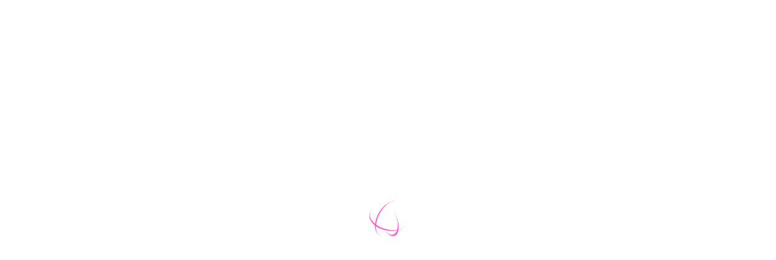

--- FILE ---
content_type: text/html; charset=UTF-8
request_url: https://drdorisnlp.com/testimonials/
body_size: 28969
content:
<!DOCTYPE html>
<html style="overflow: auto" itemscope itemtype="http://schema.org/WebPage" lang="en-US">
<head>
	
	<!-- Google tag (gtag.js) -->
<script async src="https://www.googletagmanager.com/gtag/js?id=G-VQLDMLDTWH"></script>
<script>
  window.dataLayer = window.dataLayer || [];
  function gtag(){dataLayer.push(arguments);}
  gtag('js', new Date());

  gtag('config', 'G-VQLDMLDTWH');
</script>
	

			
	
	
	

<!-- Global site tag (gtag.js) - Google Analytics -->
<script async src="https://www.googletagmanager.com/gtag/js?id=G-77QJM7T3RQ"></script>
<script>
  window.dataLayer = window.dataLayer || [];
  function gtag(){dataLayer.push(arguments);}
  gtag('js', new Date());

  gtag('config', 'G-77QJM7T3RQ');
</script>
	
	<!-- Google Tag Manager -->
<script>(function(w,d,s,l,i){w[l]=w[l]||[];w[l].push({'gtm.start':
new Date().getTime(),event:'gtm.js'});var f=d.getElementsByTagName(s)[0],
j=d.createElement(s),dl=l!='dataLayer'?'&l='+l:'';j.async=true;j.src=
'https://www.googletagmanager.com/gtm.js?id='+i+dl;f.parentNode.insertBefore(j,f);
})(window,document,'script','dataLayer','GTM-585PSNJS');</script>
<!-- End Google Tag Manager -->

<!-- Clarity.microsoft.com -->
<script type="text/javascript">
    (function(c,l,a,r,i,t,y){
        c[a]=c[a]||function(){(c[a].q=c[a].q||[]).push(arguments)};
        t=l.createElement(r);t.async=1;t.src="https://www.clarity.ms/tag/"+i;
        y=l.getElementsByTagName(r)[0];y.parentNode.insertBefore(t,y);
    })(window, document, "clarity", "script", "cira5jjo0c");
</script>

	<!-- Meta Pixel Code -->
<script>
!function(f,b,e,v,n,t,s)
{if(f.fbq)return;n=f.fbq=function(){n.callMethod?
n.callMethod.apply(n,arguments):n.queue.push(arguments)};
if(!f._fbq)f._fbq=n;n.push=n;n.loaded=!0;n.version='2.0';
n.queue=[];t=b.createElement(e);t.async=!0;
t.src=v;s=b.getElementsByTagName(e)[0];
s.parentNode.insertBefore(t,s)}(window, document,'script',
'https://connect.facebook.net/en_US/fbevents.js');
fbq('init', '1320745008754852');
fbq('track', 'PageView');
</script>
<noscript><img height="1" width="1" style="display:none"
src="https://www.facebook.com/tr?id=1320745008754852&ev=PageView&noscript=1"
/></noscript>
<!-- End Meta Pixel Code -->



	<meta charset="UTF-8">
	<meta name="viewport" content="width=device-width, initial-scale=1">
	<link rel="profile" href="https://gmpg.org/xfn/11">
	<link rel="pingback" href="">
    <meta name='robots' content='index, follow, max-image-preview:large, max-snippet:-1, max-video-preview:-1' />
	<style>img:is([sizes="auto" i], [sizes^="auto," i]) { contain-intrinsic-size: 3000px 1500px }</style>
	
	<!-- This site is optimized with the Yoast SEO plugin v23.0 - https://yoast.com/wordpress/plugins/seo/ -->
	<title>Testimonials Archive | Dr. Doris NLP</title>
	<link rel="canonical" href="https://drdorisnlp.com/testimonials/" />
	<meta property="og:locale" content="en_US" />
	<meta property="og:type" content="website" />
	<meta property="og:title" content="Testimonials Archive | Dr. Doris NLP" />
	<meta property="og:url" content="https://drdorisnlp.com/testimonials/" />
	<meta property="og:site_name" content="Dr. Doris NLP" />
	<meta name="twitter:card" content="summary_large_image" />
	<meta name="twitter:site" content="@arpanadoris" />
	<script type="application/ld+json" class="yoast-schema-graph">{"@context":"https://schema.org","@graph":[{"@type":"CollectionPage","@id":"https://drdorisnlp.com/testimonials/","url":"https://drdorisnlp.com/testimonials/","name":"Testimonials Archive | Dr. Doris NLP","isPartOf":{"@id":"https://drdorisnlp.com/#website"},"primaryImageOfPage":{"@id":"https://drdorisnlp.com/testimonials/#primaryimage"},"image":{"@id":"https://drdorisnlp.com/testimonials/#primaryimage"},"thumbnailUrl":"https://drdorisnlp.com/wp-content/uploads/2015/11/Ajay-Gupta.jpg","breadcrumb":{"@id":"https://drdorisnlp.com/testimonials/#breadcrumb"},"inLanguage":"en-US"},{"@type":"ImageObject","inLanguage":"en-US","@id":"https://drdorisnlp.com/testimonials/#primaryimage","url":"https://drdorisnlp.com/wp-content/uploads/2015/11/Ajay-Gupta.jpg","contentUrl":"https://drdorisnlp.com/wp-content/uploads/2015/11/Ajay-Gupta.jpg","width":353,"height":291,"caption":"Ajay Gupta"},{"@type":"BreadcrumbList","@id":"https://drdorisnlp.com/testimonials/#breadcrumb","itemListElement":[{"@type":"ListItem","position":1,"name":"Home","item":"https://drdorisnlp.com/"},{"@type":"ListItem","position":2,"name":"Testimonials"}]},{"@type":"WebSite","@id":"https://drdorisnlp.com/#website","url":"https://drdorisnlp.com/","name":"Dr. Doris NLP","description":"Where people are the heart of the matter","publisher":{"@id":"https://drdorisnlp.com/#organization"},"potentialAction":[{"@type":"SearchAction","target":{"@type":"EntryPoint","urlTemplate":"https://drdorisnlp.com/?s={search_term_string}"},"query-input":"required name=search_term_string"}],"inLanguage":"en-US"},{"@type":"Organization","@id":"https://drdorisnlp.com/#organization","name":"Dr. Doris NLP","url":"https://drdorisnlp.com/","logo":{"@type":"ImageObject","inLanguage":"en-US","@id":"https://drdorisnlp.com/#/schema/logo/image/","url":"https://drdorisnlp.com/wp-content/uploads/2025/10/dr-doris-nlp-logo.png","contentUrl":"https://drdorisnlp.com/wp-content/uploads/2025/10/dr-doris-nlp-logo.png","width":400,"height":150,"caption":"Dr. Doris NLP"},"image":{"@id":"https://drdorisnlp.com/#/schema/logo/image/"},"sameAs":["https://www.facebook.com/DorisNLP","https://x.com/arpanadoris"]}]}</script>
	<!-- / Yoast SEO plugin. -->


<link rel='dns-prefetch' href='//www.googletagmanager.com' />
<link rel="alternate" type="application/rss+xml" title="Dr. Doris NLP &raquo; Feed" href="https://drdorisnlp.com/feed/" />
<link rel="alternate" type="application/rss+xml" title="Dr. Doris NLP &raquo; Comments Feed" href="https://drdorisnlp.com/comments/feed/" />
<link rel="alternate" type="application/rss+xml" title="Dr. Doris NLP &raquo; Testimonials Feed" href="https://drdorisnlp.com/testimonials/feed/" />
<link rel='stylesheet' id='hfe-widgets-style-css' href='https://drdorisnlp.com/wp-content/plugins/header-footer-elementor/inc/widgets-css/frontend.css' type='text/css' media='all' />
<link rel='stylesheet' id='jkit-elements-main-css' href='https://drdorisnlp.com/wp-content/plugins/jeg-elementor-kit/assets/css/elements/main.css' type='text/css' media='all' />
<link rel='stylesheet' id='wp-block-library-css' href='https://drdorisnlp.com/wp-includes/css/dist/block-library/style.min.css' type='text/css' media='all' />
<style id='wp-block-library-theme-inline-css' type='text/css'>
.wp-block-audio :where(figcaption){color:#555;font-size:13px;text-align:center}.is-dark-theme .wp-block-audio :where(figcaption){color:#ffffffa6}.wp-block-audio{margin:0 0 1em}.wp-block-code{border:1px solid #ccc;border-radius:4px;font-family:Menlo,Consolas,monaco,monospace;padding:.8em 1em}.wp-block-embed :where(figcaption){color:#555;font-size:13px;text-align:center}.is-dark-theme .wp-block-embed :where(figcaption){color:#ffffffa6}.wp-block-embed{margin:0 0 1em}.blocks-gallery-caption{color:#555;font-size:13px;text-align:center}.is-dark-theme .blocks-gallery-caption{color:#ffffffa6}:root :where(.wp-block-image figcaption){color:#555;font-size:13px;text-align:center}.is-dark-theme :root :where(.wp-block-image figcaption){color:#ffffffa6}.wp-block-image{margin:0 0 1em}.wp-block-pullquote{border-bottom:4px solid;border-top:4px solid;color:currentColor;margin-bottom:1.75em}.wp-block-pullquote cite,.wp-block-pullquote footer,.wp-block-pullquote__citation{color:currentColor;font-size:.8125em;font-style:normal;text-transform:uppercase}.wp-block-quote{border-left:.25em solid;margin:0 0 1.75em;padding-left:1em}.wp-block-quote cite,.wp-block-quote footer{color:currentColor;font-size:.8125em;font-style:normal;position:relative}.wp-block-quote:where(.has-text-align-right){border-left:none;border-right:.25em solid;padding-left:0;padding-right:1em}.wp-block-quote:where(.has-text-align-center){border:none;padding-left:0}.wp-block-quote.is-large,.wp-block-quote.is-style-large,.wp-block-quote:where(.is-style-plain){border:none}.wp-block-search .wp-block-search__label{font-weight:700}.wp-block-search__button{border:1px solid #ccc;padding:.375em .625em}:where(.wp-block-group.has-background){padding:1.25em 2.375em}.wp-block-separator.has-css-opacity{opacity:.4}.wp-block-separator{border:none;border-bottom:2px solid;margin-left:auto;margin-right:auto}.wp-block-separator.has-alpha-channel-opacity{opacity:1}.wp-block-separator:not(.is-style-wide):not(.is-style-dots){width:100px}.wp-block-separator.has-background:not(.is-style-dots){border-bottom:none;height:1px}.wp-block-separator.has-background:not(.is-style-wide):not(.is-style-dots){height:2px}.wp-block-table{margin:0 0 1em}.wp-block-table td,.wp-block-table th{word-break:normal}.wp-block-table :where(figcaption){color:#555;font-size:13px;text-align:center}.is-dark-theme .wp-block-table :where(figcaption){color:#ffffffa6}.wp-block-video :where(figcaption){color:#555;font-size:13px;text-align:center}.is-dark-theme .wp-block-video :where(figcaption){color:#ffffffa6}.wp-block-video{margin:0 0 1em}:root :where(.wp-block-template-part.has-background){margin-bottom:0;margin-top:0;padding:1.25em 2.375em}
</style>
<style id='classic-theme-styles-inline-css' type='text/css'>
/*! This file is auto-generated */
.wp-block-button__link{color:#fff;background-color:#32373c;border-radius:9999px;box-shadow:none;text-decoration:none;padding:calc(.667em + 2px) calc(1.333em + 2px);font-size:1.125em}.wp-block-file__button{background:#32373c;color:#fff;text-decoration:none}
</style>
<link rel='stylesheet' id='activecampaign-form-block-css' href='https://drdorisnlp.com/wp-content/plugins/activecampaign-subscription-forms/activecampaign-form-block/build/style-index.css' type='text/css' media='all' />
<style id='knit-pay-payment-button-style-inline-css' type='text/css'>
.knit-pay-payment-button-form-class input{width:100%}

</style>
<style id='global-styles-inline-css' type='text/css'>
:root{--wp--preset--aspect-ratio--square: 1;--wp--preset--aspect-ratio--4-3: 4/3;--wp--preset--aspect-ratio--3-4: 3/4;--wp--preset--aspect-ratio--3-2: 3/2;--wp--preset--aspect-ratio--2-3: 2/3;--wp--preset--aspect-ratio--16-9: 16/9;--wp--preset--aspect-ratio--9-16: 9/16;--wp--preset--color--black: #000000;--wp--preset--color--cyan-bluish-gray: #abb8c3;--wp--preset--color--white: #ffffff;--wp--preset--color--pale-pink: #f78da7;--wp--preset--color--vivid-red: #cf2e2e;--wp--preset--color--luminous-vivid-orange: #ff6900;--wp--preset--color--luminous-vivid-amber: #fcb900;--wp--preset--color--light-green-cyan: #7bdcb5;--wp--preset--color--vivid-green-cyan: #00d084;--wp--preset--color--pale-cyan-blue: #8ed1fc;--wp--preset--color--vivid-cyan-blue: #0693e3;--wp--preset--color--vivid-purple: #9b51e0;--wp--preset--color--primary: #ff4dcc;--wp--preset--color--title: #333;--wp--preset--color--sub-title: #999;--wp--preset--color--border-input: #ddd;--wp--preset--gradient--vivid-cyan-blue-to-vivid-purple: linear-gradient(135deg,rgba(6,147,227,1) 0%,rgb(155,81,224) 100%);--wp--preset--gradient--light-green-cyan-to-vivid-green-cyan: linear-gradient(135deg,rgb(122,220,180) 0%,rgb(0,208,130) 100%);--wp--preset--gradient--luminous-vivid-amber-to-luminous-vivid-orange: linear-gradient(135deg,rgba(252,185,0,1) 0%,rgba(255,105,0,1) 100%);--wp--preset--gradient--luminous-vivid-orange-to-vivid-red: linear-gradient(135deg,rgba(255,105,0,1) 0%,rgb(207,46,46) 100%);--wp--preset--gradient--very-light-gray-to-cyan-bluish-gray: linear-gradient(135deg,rgb(238,238,238) 0%,rgb(169,184,195) 100%);--wp--preset--gradient--cool-to-warm-spectrum: linear-gradient(135deg,rgb(74,234,220) 0%,rgb(151,120,209) 20%,rgb(207,42,186) 40%,rgb(238,44,130) 60%,rgb(251,105,98) 80%,rgb(254,248,76) 100%);--wp--preset--gradient--blush-light-purple: linear-gradient(135deg,rgb(255,206,236) 0%,rgb(152,150,240) 100%);--wp--preset--gradient--blush-bordeaux: linear-gradient(135deg,rgb(254,205,165) 0%,rgb(254,45,45) 50%,rgb(107,0,62) 100%);--wp--preset--gradient--luminous-dusk: linear-gradient(135deg,rgb(255,203,112) 0%,rgb(199,81,192) 50%,rgb(65,88,208) 100%);--wp--preset--gradient--pale-ocean: linear-gradient(135deg,rgb(255,245,203) 0%,rgb(182,227,212) 50%,rgb(51,167,181) 100%);--wp--preset--gradient--electric-grass: linear-gradient(135deg,rgb(202,248,128) 0%,rgb(113,206,126) 100%);--wp--preset--gradient--midnight: linear-gradient(135deg,rgb(2,3,129) 0%,rgb(40,116,252) 100%);--wp--preset--font-size--small: 13px;--wp--preset--font-size--medium: 20px;--wp--preset--font-size--large: 28px;--wp--preset--font-size--x-large: 42px;--wp--preset--font-size--normal: 15px;--wp--preset--font-size--huge: 36px;--wp--preset--spacing--20: 0.44rem;--wp--preset--spacing--30: 0.67rem;--wp--preset--spacing--40: 1rem;--wp--preset--spacing--50: 1.5rem;--wp--preset--spacing--60: 2.25rem;--wp--preset--spacing--70: 3.38rem;--wp--preset--spacing--80: 5.06rem;--wp--preset--shadow--natural: 6px 6px 9px rgba(0, 0, 0, 0.2);--wp--preset--shadow--deep: 12px 12px 50px rgba(0, 0, 0, 0.4);--wp--preset--shadow--sharp: 6px 6px 0px rgba(0, 0, 0, 0.2);--wp--preset--shadow--outlined: 6px 6px 0px -3px rgba(255, 255, 255, 1), 6px 6px rgba(0, 0, 0, 1);--wp--preset--shadow--crisp: 6px 6px 0px rgba(0, 0, 0, 1);}:where(.is-layout-flex){gap: 0.5em;}:where(.is-layout-grid){gap: 0.5em;}body .is-layout-flex{display: flex;}.is-layout-flex{flex-wrap: wrap;align-items: center;}.is-layout-flex > :is(*, div){margin: 0;}body .is-layout-grid{display: grid;}.is-layout-grid > :is(*, div){margin: 0;}:where(.wp-block-columns.is-layout-flex){gap: 2em;}:where(.wp-block-columns.is-layout-grid){gap: 2em;}:where(.wp-block-post-template.is-layout-flex){gap: 1.25em;}:where(.wp-block-post-template.is-layout-grid){gap: 1.25em;}.has-black-color{color: var(--wp--preset--color--black) !important;}.has-cyan-bluish-gray-color{color: var(--wp--preset--color--cyan-bluish-gray) !important;}.has-white-color{color: var(--wp--preset--color--white) !important;}.has-pale-pink-color{color: var(--wp--preset--color--pale-pink) !important;}.has-vivid-red-color{color: var(--wp--preset--color--vivid-red) !important;}.has-luminous-vivid-orange-color{color: var(--wp--preset--color--luminous-vivid-orange) !important;}.has-luminous-vivid-amber-color{color: var(--wp--preset--color--luminous-vivid-amber) !important;}.has-light-green-cyan-color{color: var(--wp--preset--color--light-green-cyan) !important;}.has-vivid-green-cyan-color{color: var(--wp--preset--color--vivid-green-cyan) !important;}.has-pale-cyan-blue-color{color: var(--wp--preset--color--pale-cyan-blue) !important;}.has-vivid-cyan-blue-color{color: var(--wp--preset--color--vivid-cyan-blue) !important;}.has-vivid-purple-color{color: var(--wp--preset--color--vivid-purple) !important;}.has-black-background-color{background-color: var(--wp--preset--color--black) !important;}.has-cyan-bluish-gray-background-color{background-color: var(--wp--preset--color--cyan-bluish-gray) !important;}.has-white-background-color{background-color: var(--wp--preset--color--white) !important;}.has-pale-pink-background-color{background-color: var(--wp--preset--color--pale-pink) !important;}.has-vivid-red-background-color{background-color: var(--wp--preset--color--vivid-red) !important;}.has-luminous-vivid-orange-background-color{background-color: var(--wp--preset--color--luminous-vivid-orange) !important;}.has-luminous-vivid-amber-background-color{background-color: var(--wp--preset--color--luminous-vivid-amber) !important;}.has-light-green-cyan-background-color{background-color: var(--wp--preset--color--light-green-cyan) !important;}.has-vivid-green-cyan-background-color{background-color: var(--wp--preset--color--vivid-green-cyan) !important;}.has-pale-cyan-blue-background-color{background-color: var(--wp--preset--color--pale-cyan-blue) !important;}.has-vivid-cyan-blue-background-color{background-color: var(--wp--preset--color--vivid-cyan-blue) !important;}.has-vivid-purple-background-color{background-color: var(--wp--preset--color--vivid-purple) !important;}.has-black-border-color{border-color: var(--wp--preset--color--black) !important;}.has-cyan-bluish-gray-border-color{border-color: var(--wp--preset--color--cyan-bluish-gray) !important;}.has-white-border-color{border-color: var(--wp--preset--color--white) !important;}.has-pale-pink-border-color{border-color: var(--wp--preset--color--pale-pink) !important;}.has-vivid-red-border-color{border-color: var(--wp--preset--color--vivid-red) !important;}.has-luminous-vivid-orange-border-color{border-color: var(--wp--preset--color--luminous-vivid-orange) !important;}.has-luminous-vivid-amber-border-color{border-color: var(--wp--preset--color--luminous-vivid-amber) !important;}.has-light-green-cyan-border-color{border-color: var(--wp--preset--color--light-green-cyan) !important;}.has-vivid-green-cyan-border-color{border-color: var(--wp--preset--color--vivid-green-cyan) !important;}.has-pale-cyan-blue-border-color{border-color: var(--wp--preset--color--pale-cyan-blue) !important;}.has-vivid-cyan-blue-border-color{border-color: var(--wp--preset--color--vivid-cyan-blue) !important;}.has-vivid-purple-border-color{border-color: var(--wp--preset--color--vivid-purple) !important;}.has-vivid-cyan-blue-to-vivid-purple-gradient-background{background: var(--wp--preset--gradient--vivid-cyan-blue-to-vivid-purple) !important;}.has-light-green-cyan-to-vivid-green-cyan-gradient-background{background: var(--wp--preset--gradient--light-green-cyan-to-vivid-green-cyan) !important;}.has-luminous-vivid-amber-to-luminous-vivid-orange-gradient-background{background: var(--wp--preset--gradient--luminous-vivid-amber-to-luminous-vivid-orange) !important;}.has-luminous-vivid-orange-to-vivid-red-gradient-background{background: var(--wp--preset--gradient--luminous-vivid-orange-to-vivid-red) !important;}.has-very-light-gray-to-cyan-bluish-gray-gradient-background{background: var(--wp--preset--gradient--very-light-gray-to-cyan-bluish-gray) !important;}.has-cool-to-warm-spectrum-gradient-background{background: var(--wp--preset--gradient--cool-to-warm-spectrum) !important;}.has-blush-light-purple-gradient-background{background: var(--wp--preset--gradient--blush-light-purple) !important;}.has-blush-bordeaux-gradient-background{background: var(--wp--preset--gradient--blush-bordeaux) !important;}.has-luminous-dusk-gradient-background{background: var(--wp--preset--gradient--luminous-dusk) !important;}.has-pale-ocean-gradient-background{background: var(--wp--preset--gradient--pale-ocean) !important;}.has-electric-grass-gradient-background{background: var(--wp--preset--gradient--electric-grass) !important;}.has-midnight-gradient-background{background: var(--wp--preset--gradient--midnight) !important;}.has-small-font-size{font-size: var(--wp--preset--font-size--small) !important;}.has-medium-font-size{font-size: var(--wp--preset--font-size--medium) !important;}.has-large-font-size{font-size: var(--wp--preset--font-size--large) !important;}.has-x-large-font-size{font-size: var(--wp--preset--font-size--x-large) !important;}
:where(.wp-block-post-template.is-layout-flex){gap: 1.25em;}:where(.wp-block-post-template.is-layout-grid){gap: 1.25em;}
:where(.wp-block-columns.is-layout-flex){gap: 2em;}:where(.wp-block-columns.is-layout-grid){gap: 2em;}
:root :where(.wp-block-pullquote){font-size: 1.5em;line-height: 1.6;}
</style>
<link rel='stylesheet' id='rs-plugin-settings-css' href='https://drdorisnlp.com/wp-content/plugins/revslider/public/assets/css/rs6.css' type='text/css' media='all' />
<style id='rs-plugin-settings-inline-css' type='text/css'>
#rs-demo-id {}
</style>
<link rel='stylesheet' id='contact-form-7-css' href='https://drdorisnlp.com/wp-content/plugins/contact-form-7/includes/css/styles.css' type='text/css' media='all' />
<link rel='stylesheet' id='wpcf7-redirect-script-frontend-css' href='https://drdorisnlp.com/wp-content/plugins/wpcf7-redirect/build/css/wpcf7-redirect-frontend.min.css' type='text/css' media='all' />
<link rel='stylesheet' id='hfe-style-css' href='https://drdorisnlp.com/wp-content/plugins/header-footer-elementor/assets/css/header-footer-elementor.css' type='text/css' media='all' />
<link rel='stylesheet' id='elementor-icons-css' href='https://drdorisnlp.com/wp-content/plugins/elementor/assets/lib/eicons/css/elementor-icons.min.css' type='text/css' media='all' />
<link rel='stylesheet' id='elementor-frontend-css' href='https://drdorisnlp.com/wp-content/plugins/elementor/assets/css/frontend.min.css' type='text/css' media='all' />
<link rel='stylesheet' id='swiper-css' href='https://drdorisnlp.com/wp-content/plugins/elementor/assets/lib/swiper/v8/css/swiper.min.css' type='text/css' media='all' />
<link rel='stylesheet' id='elementor-post-14768-css' href='https://drdorisnlp.com/wp-content/uploads/elementor/css/post-14768.css?ver=1764694317' type='text/css' media='all' />
<link rel='stylesheet' id='elementor-icons-ekiticons-css' href='https://drdorisnlp.com/wp-content/plugins/elementskit-lite/modules/elementskit-icon-pack/assets/css/ekiticons.css' type='text/css' media='all' />
<style id='akismet-widget-style-inline-css' type='text/css'>

			.a-stats {
				--akismet-color-mid-green: #357b49;
				--akismet-color-white: #fff;
				--akismet-color-light-grey: #f6f7f7;

				max-width: 350px;
				width: auto;
			}

			.a-stats * {
				all: unset;
				box-sizing: border-box;
			}

			.a-stats strong {
				font-weight: 600;
			}

			.a-stats a.a-stats__link,
			.a-stats a.a-stats__link:visited,
			.a-stats a.a-stats__link:active {
				background: var(--akismet-color-mid-green);
				border: none;
				box-shadow: none;
				border-radius: 8px;
				color: var(--akismet-color-white);
				cursor: pointer;
				display: block;
				font-family: -apple-system, BlinkMacSystemFont, 'Segoe UI', 'Roboto', 'Oxygen-Sans', 'Ubuntu', 'Cantarell', 'Helvetica Neue', sans-serif;
				font-weight: 500;
				padding: 12px;
				text-align: center;
				text-decoration: none;
				transition: all 0.2s ease;
			}

			/* Extra specificity to deal with TwentyTwentyOne focus style */
			.widget .a-stats a.a-stats__link:focus {
				background: var(--akismet-color-mid-green);
				color: var(--akismet-color-white);
				text-decoration: none;
			}

			.a-stats a.a-stats__link:hover {
				filter: brightness(110%);
				box-shadow: 0 4px 12px rgba(0, 0, 0, 0.06), 0 0 2px rgba(0, 0, 0, 0.16);
			}

			.a-stats .count {
				color: var(--akismet-color-white);
				display: block;
				font-size: 1.5em;
				line-height: 1.4;
				padding: 0 13px;
				white-space: nowrap;
			}
		
</style>
<link rel='stylesheet' id='hfe-elementor-icons-css' href='https://drdorisnlp.com/wp-content/plugins/elementor/assets/lib/eicons/css/elementor-icons.min.css' type='text/css' media='all' />
<link rel='stylesheet' id='hfe-icons-list-css' href='https://drdorisnlp.com/wp-content/plugins/elementor/assets/css/widget-icon-list.min.css' type='text/css' media='all' />
<link rel='stylesheet' id='hfe-social-icons-css' href='https://drdorisnlp.com/wp-content/plugins/elementor/assets/css/widget-social-icons.min.css' type='text/css' media='all' />
<link rel='stylesheet' id='hfe-social-share-icons-brands-css' href='https://drdorisnlp.com/wp-content/plugins/elementor/assets/lib/font-awesome/css/brands.css' type='text/css' media='all' />
<link rel='stylesheet' id='hfe-social-share-icons-fontawesome-css' href='https://drdorisnlp.com/wp-content/plugins/elementor/assets/lib/font-awesome/css/fontawesome.css' type='text/css' media='all' />
<link rel='stylesheet' id='hfe-nav-menu-icons-css' href='https://drdorisnlp.com/wp-content/plugins/elementor/assets/lib/font-awesome/css/solid.css' type='text/css' media='all' />
<link rel='stylesheet' id='ekit-widget-styles-css' href='https://drdorisnlp.com/wp-content/plugins/elementskit-lite/widgets/init/assets/css/widget-styles.css' type='text/css' media='all' />
<link rel='stylesheet' id='ekit-responsive-css' href='https://drdorisnlp.com/wp-content/plugins/elementskit-lite/widgets/init/assets/css/responsive.css' type='text/css' media='all' />
<link rel='stylesheet' id='eael-general-css' href='https://drdorisnlp.com/wp-content/plugins/essential-addons-for-elementor-lite/assets/front-end/css/view/general.min.css' type='text/css' media='all' />
<link rel='stylesheet' id='thim-parent-style-css' href='https://drdorisnlp.com/wp-content/themes/coaching/style.css' type='text/css' media='all' />
<link rel='stylesheet' id='thim-admin-flaticon-style-css' href='https://drdorisnlp.com/wp-content/themes/coaching/assets/css/flaticon.css' type='text/css' media='all' />
<link rel='stylesheet' id='thim-style-css' href='https://drdorisnlp.com/wp-content/themes/coaching-child/style.css' type='text/css' media='all' />
<link rel='stylesheet' id='thim-font-icon-awesome-css' href='https://drdorisnlp.com/wp-content/themes/coaching/assets/css/font-awesome.min.css' type='text/css' media='all' />
<link rel='stylesheet' id='thim-admin-font-icon7-css' href='https://drdorisnlp.com/wp-content/themes/coaching/assets/css/font-pe-icon-7.css' type='text/css' media='all' />
<link rel='stylesheet' id='thim-font-ion-icons-css' href='https://drdorisnlp.com/wp-content/themes/coaching/assets/css/ionicons.min.css' type='text/css' media='all' />
<link rel='stylesheet' id='thim-slick-css' href='https://drdorisnlp.com/wp-content/themes/coaching/assets/css/slick.css' type='text/css' media='all' />
<link rel='stylesheet' id='thim-style-options-css' href='https://drdorisnlp.com/wp-content/uploads/tc_stylesheets/coaching.1766304282.css' type='text/css' media='all' />
<link rel='stylesheet' id='google-fonts-1-css' href='https://fonts.googleapis.com/css?family=Roboto:100,100italic,200,200italic,300,300italic,400,400italic,500,500italic,600,600italic,700,700italic,800,800italic,900,900italic%7CRoboto+Slab:100,100italic,200,200italic,300,300italic,400,400italic,500,500italic,600,600italic,700,700italic,800,800italic,900,900italic&#038;display=auto' type='text/css' media='all' />
<link rel='stylesheet' id='elementor-icons-shared-0-css' href='https://drdorisnlp.com/wp-content/plugins/elementor/assets/lib/font-awesome/css/fontawesome.min.css' type='text/css' media='all' />
<link rel='stylesheet' id='elementor-icons-fa-solid-css' href='https://drdorisnlp.com/wp-content/plugins/elementor/assets/lib/font-awesome/css/solid.min.css' type='text/css' media='all' />
<link rel='stylesheet' id='wpc-filter-everything-css' href='https://drdorisnlp.com/wp-content/plugins/filter-everything-pro/assets/css/filter-everything.min.css' type='text/css' media='all' />
<link rel='stylesheet' id='wpc-filter-everything-custom-css' href='https://drdorisnlp.com/wp-content/uploads/cache/filter-everything/122a7b5d6d65935f89ed4a7b1d16c0a3.css' type='text/css' media='all' />
<link rel="preconnect" href="https://fonts.gstatic.com/" crossorigin><script type="text/javascript" src="https://drdorisnlp.com/wp-content/plugins/knit-pay/extensions/knit-pay-payment-button/src/build/script.js" id="knit-pay-payment-button-script-js"></script>
<script type="text/javascript" id="jquery-core-js-extra">
/* <![CDATA[ */
var knit_pay_payment_button_ajax_object = {"ajaxurl":"https:\/\/drdorisnlp.com\/wp-admin\/admin-ajax.php","loading_icon":"https:\/\/drdorisnlp.com\/wp-content\/plugins\/knit-pay\/images\/loading.gif"};
/* ]]> */
</script>
<script type="text/javascript" src="https://drdorisnlp.com/wp-includes/js/jquery/jquery.min.js" id="jquery-core-js"></script>
<script type="text/javascript" src="https://drdorisnlp.com/wp-includes/js/jquery/jquery-migrate.min.js" id="jquery-migrate-js"></script>
<script type="text/javascript" id="jquery-js-after">
/* <![CDATA[ */
!function($){"use strict";$(document).ready(function(){$(this).scrollTop()>100&&$(".hfe-scroll-to-top-wrap").removeClass("hfe-scroll-to-top-hide"),$(window).scroll(function(){$(this).scrollTop()<100?$(".hfe-scroll-to-top-wrap").fadeOut(300):$(".hfe-scroll-to-top-wrap").fadeIn(300)}),$(".hfe-scroll-to-top-wrap").on("click",function(){$("html, body").animate({scrollTop:0},300);return!1})})}(jQuery);
/* ]]> */
</script>
<script type="text/javascript" src="https://drdorisnlp.com/wp-content/plugins/revslider/public/assets/js/rbtools.min.js" id="tp-tools-js"></script>
<script type="text/javascript" src="https://drdorisnlp.com/wp-content/plugins/revslider/public/assets/js/rs6.min.js" id="revmin-js"></script>
<link rel="https://api.w.org/" href="https://drdorisnlp.com/wp-json/" /><link rel="EditURI" type="application/rsd+xml" title="RSD" href="https://drdorisnlp.com/xmlrpc.php?rsd" />
<meta name="generator" content="WordPress 6.8.3" />
<style type='text/css'> .ae_data .elementor-editor-element-setting {
            display:none !important;
            }
            </style><meta name="generator" content="Site Kit by Google 1.163.0" />            <script type="text/javascript">
                function tc_insert_internal_css(css) {
                    var tc_style = document.createElement("style");
                    tc_style.type = "text/css";
                    tc_style.setAttribute('data-type', 'tc-internal-css');
                    var tc_style_content = document.createTextNode(css);
                    tc_style.appendChild(tc_style_content);
                    document.head.appendChild(tc_style);
                }
            </script>
			<meta name="generator" content="Elementor 3.21.7; features: e_optimized_assets_loading, additional_custom_breakpoints; settings: css_print_method-external, google_font-enabled, font_display-auto">
<meta name="generator" content="Powered by Slider Revolution 6.3.5 - responsive, Mobile-Friendly Slider Plugin for WordPress with comfortable drag and drop interface." />
<link rel="icon" href="https://drdorisnlp.com/wp-content/uploads/2022/07/cropped-DDNLP-site-img-32x32.png" sizes="32x32" />
<link rel="icon" href="https://drdorisnlp.com/wp-content/uploads/2022/07/cropped-DDNLP-site-img-192x192.png" sizes="192x192" />
<link rel="apple-touch-icon" href="https://drdorisnlp.com/wp-content/uploads/2022/07/cropped-DDNLP-site-img-180x180.png" />
<meta name="msapplication-TileImage" content="https://drdorisnlp.com/wp-content/uploads/2022/07/cropped-DDNLP-site-img-270x270.png" />
<script type="text/javascript">function setREVStartSize(e){
			//window.requestAnimationFrame(function() {				 
				window.RSIW = window.RSIW===undefined ? window.innerWidth : window.RSIW;	
				window.RSIH = window.RSIH===undefined ? window.innerHeight : window.RSIH;	
				try {								
					var pw = document.getElementById(e.c).parentNode.offsetWidth,
						newh;
					pw = pw===0 || isNaN(pw) ? window.RSIW : pw;
					e.tabw = e.tabw===undefined ? 0 : parseInt(e.tabw);
					e.thumbw = e.thumbw===undefined ? 0 : parseInt(e.thumbw);
					e.tabh = e.tabh===undefined ? 0 : parseInt(e.tabh);
					e.thumbh = e.thumbh===undefined ? 0 : parseInt(e.thumbh);
					e.tabhide = e.tabhide===undefined ? 0 : parseInt(e.tabhide);
					e.thumbhide = e.thumbhide===undefined ? 0 : parseInt(e.thumbhide);
					e.mh = e.mh===undefined || e.mh=="" || e.mh==="auto" ? 0 : parseInt(e.mh,0);		
					if(e.layout==="fullscreen" || e.l==="fullscreen") 						
						newh = Math.max(e.mh,window.RSIH);					
					else{					
						e.gw = Array.isArray(e.gw) ? e.gw : [e.gw];
						for (var i in e.rl) if (e.gw[i]===undefined || e.gw[i]===0) e.gw[i] = e.gw[i-1];					
						e.gh = e.el===undefined || e.el==="" || (Array.isArray(e.el) && e.el.length==0)? e.gh : e.el;
						e.gh = Array.isArray(e.gh) ? e.gh : [e.gh];
						for (var i in e.rl) if (e.gh[i]===undefined || e.gh[i]===0) e.gh[i] = e.gh[i-1];
											
						var nl = new Array(e.rl.length),
							ix = 0,						
							sl;					
						e.tabw = e.tabhide>=pw ? 0 : e.tabw;
						e.thumbw = e.thumbhide>=pw ? 0 : e.thumbw;
						e.tabh = e.tabhide>=pw ? 0 : e.tabh;
						e.thumbh = e.thumbhide>=pw ? 0 : e.thumbh;					
						for (var i in e.rl) nl[i] = e.rl[i]<window.RSIW ? 0 : e.rl[i];
						sl = nl[0];									
						for (var i in nl) if (sl>nl[i] && nl[i]>0) { sl = nl[i]; ix=i;}															
						var m = pw>(e.gw[ix]+e.tabw+e.thumbw) ? 1 : (pw-(e.tabw+e.thumbw)) / (e.gw[ix]);					
						newh =  (e.gh[ix] * m) + (e.tabh + e.thumbh);
					}				
					if(window.rs_init_css===undefined) window.rs_init_css = document.head.appendChild(document.createElement("style"));					
					document.getElementById(e.c).height = newh+"px";
					window.rs_init_css.innerHTML += "#"+e.c+"_wrapper { height: "+newh+"px }";				
				} catch(e){
					console.log("Failure at Presize of Slider:" + e)
				}					   
			//});
		  };</script>
		<style type="text/css" id="wp-custom-css">
			

/** Start Block Kit CSS: 142-3-a175df65179b9ef6a5ca9f1b2c0202b9 **/

.envato-block__preview{
	overflow: visible;
}

/* Border Radius */
.envato-kit-139-accordion .elementor-widget-container{
	border-radius: 10px !important;
}
.envato-kit-139-map iframe,
.envato-kit-139-slider .slick-slide,
.envato-kit-139-flipbox .elementor-flip-box div{
		border-radius: 10px !important;

}


/** End Block Kit CSS: 142-3-a175df65179b9ef6a5ca9f1b2c0202b9 **/



/** Start Block Kit CSS: 135-3-c665d4805631b9a8bf464e65129b2f58 **/

.envato-block__preview{overflow: visible;}

/** End Block Kit CSS: 135-3-c665d4805631b9a8bf464e65129b2f58 **/



/** Start Block Kit CSS: 144-3-3a7d335f39a8579c20cdf02f8d462582 **/

.envato-block__preview{overflow: visible;}

/* Envato Kit 141 Custom Styles - Applied to the element under Advanced */

.elementor-headline-animation-type-drop-in .elementor-headline-dynamic-wrapper{
	text-align: center;
}
.envato-kit-141-top-0 h1,
.envato-kit-141-top-0 h2,
.envato-kit-141-top-0 h3,
.envato-kit-141-top-0 h4,
.envato-kit-141-top-0 h5,
.envato-kit-141-top-0 h6,
.envato-kit-141-top-0 p {
	margin-top: 0;
}

.envato-kit-141-newsletter-inline .elementor-field-textual.elementor-size-md {
	padding-left: 1.5rem;
	padding-right: 1.5rem;
}

.envato-kit-141-bottom-0 p {
	margin-bottom: 0;
}

.envato-kit-141-bottom-8 .elementor-price-list .elementor-price-list-item .elementor-price-list-header {
	margin-bottom: .5rem;
}

.envato-kit-141.elementor-widget-testimonial-carousel.elementor-pagination-type-bullets .swiper-container {
	padding-bottom: 52px;
}

.envato-kit-141-display-inline {
	display: inline-block;
}

.envato-kit-141 .elementor-slick-slider ul.slick-dots {
	bottom: -40px;
}

/** End Block Kit CSS: 144-3-3a7d335f39a8579c20cdf02f8d462582 **/



/** Start Block Kit CSS: 69-3-4f8cfb8a1a68ec007f2be7a02bdeadd9 **/

.envato-kit-66-menu .e--pointer-framed .elementor-item:before{
	border-radius:1px;
}

.envato-kit-66-subscription-form .elementor-form-fields-wrapper{
	position:relative;
}

.envato-kit-66-subscription-form .elementor-form-fields-wrapper .elementor-field-type-submit{
	position:static;
}

.envato-kit-66-subscription-form .elementor-form-fields-wrapper .elementor-field-type-submit button{
	position: absolute;
    top: 50%;
    right: 6px;
    transform: translate(0, -50%);
		-moz-transform: translate(0, -50%);
		-webmit-transform: translate(0, -50%);
}

.envato-kit-66-testi-slider .elementor-testimonial__footer{
	margin-top: -60px !important;
	z-index: 99;
  position: relative;
}

.envato-kit-66-featured-slider .elementor-slides .slick-prev{
	width:50px;
	height:50px;
	background-color:#ffffff !important;
	transform:rotate(45deg);
	-moz-transform:rotate(45deg);
	-webkit-transform:rotate(45deg);
	left:-25px !important;
	-webkit-box-shadow: 0px 1px 2px 1px rgba(0,0,0,0.32);
	-moz-box-shadow: 0px 1px 2px 1px rgba(0,0,0,0.32);
	box-shadow: 0px 1px 2px 1px rgba(0,0,0,0.32);
}

.envato-kit-66-featured-slider .elementor-slides .slick-prev:before{
	display:block;
	margin-top:0px;
	margin-left:0px;
	transform:rotate(-45deg);
	-moz-transform:rotate(-45deg);
	-webkit-transform:rotate(-45deg);
}

.envato-kit-66-featured-slider .elementor-slides .slick-next{
	width:50px;
	height:50px;
	background-color:#ffffff !important;
	transform:rotate(45deg);
	-moz-transform:rotate(45deg);
	-webkit-transform:rotate(45deg);
	right:-25px !important;
	-webkit-box-shadow: 0px 1px 2px 1px rgba(0,0,0,0.32);
	-moz-box-shadow: 0px 1px 2px 1px rgba(0,0,0,0.32);
	box-shadow: 0px 1px 2px 1px rgba(0,0,0,0.32);
}

.envato-kit-66-featured-slider .elementor-slides .slick-next:before{
	display:block;
	margin-top:-5px;
	margin-right:-5px;
	transform:rotate(-45deg);
	-moz-transform:rotate(-45deg);
	-webkit-transform:rotate(-45deg);
}

.envato-kit-66-orangetext{
	color:#f4511e;
}

.envato-kit-66-countdown .elementor-countdown-label{
	display:inline-block !important;
	border:2px solid rgba(255,255,255,0.2);
	padding:9px 20px;
}

/** End Block Kit CSS: 69-3-4f8cfb8a1a68ec007f2be7a02bdeadd9 **/

		</style>
		<style id="thim-customizer-inline-styles">/* cyrillic-ext */
@font-face {
  font-family: 'Nunito Sans';
  font-style: normal;
  font-weight: 400;
  font-stretch: 100%;
  font-display: swap;
  src: url(https://fonts.gstatic.com/s/nunitosans/v19/pe0TMImSLYBIv1o4X1M8ce2xCx3yop4tQpF_MeTm0lfGWVpNn64CL7U8upHZIbMV51Q42ptCp7t4R-tQKr51pE8.woff2) format('woff2');
  unicode-range: U+0460-052F, U+1C80-1C8A, U+20B4, U+2DE0-2DFF, U+A640-A69F, U+FE2E-FE2F;
}
/* cyrillic */
@font-face {
  font-family: 'Nunito Sans';
  font-style: normal;
  font-weight: 400;
  font-stretch: 100%;
  font-display: swap;
  src: url(https://fonts.gstatic.com/s/nunitosans/v19/pe0TMImSLYBIv1o4X1M8ce2xCx3yop4tQpF_MeTm0lfGWVpNn64CL7U8upHZIbMV51Q42ptCp7txR-tQKr51pE8.woff2) format('woff2');
  unicode-range: U+0301, U+0400-045F, U+0490-0491, U+04B0-04B1, U+2116;
}
/* vietnamese */
@font-face {
  font-family: 'Nunito Sans';
  font-style: normal;
  font-weight: 400;
  font-stretch: 100%;
  font-display: swap;
  src: url(https://fonts.gstatic.com/s/nunitosans/v19/pe0TMImSLYBIv1o4X1M8ce2xCx3yop4tQpF_MeTm0lfGWVpNn64CL7U8upHZIbMV51Q42ptCp7t6R-tQKr51pE8.woff2) format('woff2');
  unicode-range: U+0102-0103, U+0110-0111, U+0128-0129, U+0168-0169, U+01A0-01A1, U+01AF-01B0, U+0300-0301, U+0303-0304, U+0308-0309, U+0323, U+0329, U+1EA0-1EF9, U+20AB;
}
/* latin-ext */
@font-face {
  font-family: 'Nunito Sans';
  font-style: normal;
  font-weight: 400;
  font-stretch: 100%;
  font-display: swap;
  src: url(https://fonts.gstatic.com/s/nunitosans/v19/pe0TMImSLYBIv1o4X1M8ce2xCx3yop4tQpF_MeTm0lfGWVpNn64CL7U8upHZIbMV51Q42ptCp7t7R-tQKr51pE8.woff2) format('woff2');
  unicode-range: U+0100-02BA, U+02BD-02C5, U+02C7-02CC, U+02CE-02D7, U+02DD-02FF, U+0304, U+0308, U+0329, U+1D00-1DBF, U+1E00-1E9F, U+1EF2-1EFF, U+2020, U+20A0-20AB, U+20AD-20C0, U+2113, U+2C60-2C7F, U+A720-A7FF;
}
/* latin */
@font-face {
  font-family: 'Nunito Sans';
  font-style: normal;
  font-weight: 400;
  font-stretch: 100%;
  font-display: swap;
  src: url(https://fonts.gstatic.com/s/nunitosans/v19/pe0TMImSLYBIv1o4X1M8ce2xCx3yop4tQpF_MeTm0lfGWVpNn64CL7U8upHZIbMV51Q42ptCp7t1R-tQKr51.woff2) format('woff2');
  unicode-range: U+0000-00FF, U+0131, U+0152-0153, U+02BB-02BC, U+02C6, U+02DA, U+02DC, U+0304, U+0308, U+0329, U+2000-206F, U+20AC, U+2122, U+2191, U+2193, U+2212, U+2215, U+FEFF, U+FFFD;
}
/* cyrillic-ext */
@font-face {
  font-family: 'Nunito Sans';
  font-style: normal;
  font-weight: 700;
  font-stretch: 100%;
  font-display: swap;
  src: url(https://fonts.gstatic.com/s/nunitosans/v19/pe0TMImSLYBIv1o4X1M8ce2xCx3yop4tQpF_MeTm0lfGWVpNn64CL7U8upHZIbMV51Q42ptCp7t4R-tQKr51pE8.woff2) format('woff2');
  unicode-range: U+0460-052F, U+1C80-1C8A, U+20B4, U+2DE0-2DFF, U+A640-A69F, U+FE2E-FE2F;
}
/* cyrillic */
@font-face {
  font-family: 'Nunito Sans';
  font-style: normal;
  font-weight: 700;
  font-stretch: 100%;
  font-display: swap;
  src: url(https://fonts.gstatic.com/s/nunitosans/v19/pe0TMImSLYBIv1o4X1M8ce2xCx3yop4tQpF_MeTm0lfGWVpNn64CL7U8upHZIbMV51Q42ptCp7txR-tQKr51pE8.woff2) format('woff2');
  unicode-range: U+0301, U+0400-045F, U+0490-0491, U+04B0-04B1, U+2116;
}
/* vietnamese */
@font-face {
  font-family: 'Nunito Sans';
  font-style: normal;
  font-weight: 700;
  font-stretch: 100%;
  font-display: swap;
  src: url(https://fonts.gstatic.com/s/nunitosans/v19/pe0TMImSLYBIv1o4X1M8ce2xCx3yop4tQpF_MeTm0lfGWVpNn64CL7U8upHZIbMV51Q42ptCp7t6R-tQKr51pE8.woff2) format('woff2');
  unicode-range: U+0102-0103, U+0110-0111, U+0128-0129, U+0168-0169, U+01A0-01A1, U+01AF-01B0, U+0300-0301, U+0303-0304, U+0308-0309, U+0323, U+0329, U+1EA0-1EF9, U+20AB;
}
/* latin-ext */
@font-face {
  font-family: 'Nunito Sans';
  font-style: normal;
  font-weight: 700;
  font-stretch: 100%;
  font-display: swap;
  src: url(https://fonts.gstatic.com/s/nunitosans/v19/pe0TMImSLYBIv1o4X1M8ce2xCx3yop4tQpF_MeTm0lfGWVpNn64CL7U8upHZIbMV51Q42ptCp7t7R-tQKr51pE8.woff2) format('woff2');
  unicode-range: U+0100-02BA, U+02BD-02C5, U+02C7-02CC, U+02CE-02D7, U+02DD-02FF, U+0304, U+0308, U+0329, U+1D00-1DBF, U+1E00-1E9F, U+1EF2-1EFF, U+2020, U+20A0-20AB, U+20AD-20C0, U+2113, U+2C60-2C7F, U+A720-A7FF;
}
/* latin */
@font-face {
  font-family: 'Nunito Sans';
  font-style: normal;
  font-weight: 700;
  font-stretch: 100%;
  font-display: swap;
  src: url(https://fonts.gstatic.com/s/nunitosans/v19/pe0TMImSLYBIv1o4X1M8ce2xCx3yop4tQpF_MeTm0lfGWVpNn64CL7U8upHZIbMV51Q42ptCp7t1R-tQKr51.woff2) format('woff2');
  unicode-range: U+0000-00FF, U+0131, U+0152-0153, U+02BB-02BC, U+02C6, U+02DA, U+02DC, U+0304, U+0308, U+0329, U+2000-206F, U+20AC, U+2122, U+2191, U+2193, U+2212, U+2215, U+FEFF, U+FFFD;
}
/* cyrillic-ext */
@font-face {
  font-family: 'Raleway';
  font-style: normal;
  font-weight: 400;
  font-display: swap;
  src: url(https://fonts.gstatic.com/s/raleway/v37/1Ptug8zYS_SKggPNyCAIT4ttDfCmxA.woff2) format('woff2');
  unicode-range: U+0460-052F, U+1C80-1C8A, U+20B4, U+2DE0-2DFF, U+A640-A69F, U+FE2E-FE2F;
}
/* cyrillic */
@font-face {
  font-family: 'Raleway';
  font-style: normal;
  font-weight: 400;
  font-display: swap;
  src: url(https://fonts.gstatic.com/s/raleway/v37/1Ptug8zYS_SKggPNyCkIT4ttDfCmxA.woff2) format('woff2');
  unicode-range: U+0301, U+0400-045F, U+0490-0491, U+04B0-04B1, U+2116;
}
/* vietnamese */
@font-face {
  font-family: 'Raleway';
  font-style: normal;
  font-weight: 400;
  font-display: swap;
  src: url(https://fonts.gstatic.com/s/raleway/v37/1Ptug8zYS_SKggPNyCIIT4ttDfCmxA.woff2) format('woff2');
  unicode-range: U+0102-0103, U+0110-0111, U+0128-0129, U+0168-0169, U+01A0-01A1, U+01AF-01B0, U+0300-0301, U+0303-0304, U+0308-0309, U+0323, U+0329, U+1EA0-1EF9, U+20AB;
}
/* latin-ext */
@font-face {
  font-family: 'Raleway';
  font-style: normal;
  font-weight: 400;
  font-display: swap;
  src: url(https://fonts.gstatic.com/s/raleway/v37/1Ptug8zYS_SKggPNyCMIT4ttDfCmxA.woff2) format('woff2');
  unicode-range: U+0100-02BA, U+02BD-02C5, U+02C7-02CC, U+02CE-02D7, U+02DD-02FF, U+0304, U+0308, U+0329, U+1D00-1DBF, U+1E00-1E9F, U+1EF2-1EFF, U+2020, U+20A0-20AB, U+20AD-20C0, U+2113, U+2C60-2C7F, U+A720-A7FF;
}
/* latin */
@font-face {
  font-family: 'Raleway';
  font-style: normal;
  font-weight: 400;
  font-display: swap;
  src: url(https://fonts.gstatic.com/s/raleway/v37/1Ptug8zYS_SKggPNyC0IT4ttDfA.woff2) format('woff2');
  unicode-range: U+0000-00FF, U+0131, U+0152-0153, U+02BB-02BC, U+02C6, U+02DA, U+02DC, U+0304, U+0308, U+0329, U+2000-206F, U+20AC, U+2122, U+2191, U+2193, U+2212, U+2215, U+FEFF, U+FFFD;
}
/* cyrillic-ext */
@font-face {
  font-family: 'Raleway';
  font-style: normal;
  font-weight: 700;
  font-display: swap;
  src: url(https://fonts.gstatic.com/s/raleway/v37/1Ptug8zYS_SKggPNyCAIT4ttDfCmxA.woff2) format('woff2');
  unicode-range: U+0460-052F, U+1C80-1C8A, U+20B4, U+2DE0-2DFF, U+A640-A69F, U+FE2E-FE2F;
}
/* cyrillic */
@font-face {
  font-family: 'Raleway';
  font-style: normal;
  font-weight: 700;
  font-display: swap;
  src: url(https://fonts.gstatic.com/s/raleway/v37/1Ptug8zYS_SKggPNyCkIT4ttDfCmxA.woff2) format('woff2');
  unicode-range: U+0301, U+0400-045F, U+0490-0491, U+04B0-04B1, U+2116;
}
/* vietnamese */
@font-face {
  font-family: 'Raleway';
  font-style: normal;
  font-weight: 700;
  font-display: swap;
  src: url(https://fonts.gstatic.com/s/raleway/v37/1Ptug8zYS_SKggPNyCIIT4ttDfCmxA.woff2) format('woff2');
  unicode-range: U+0102-0103, U+0110-0111, U+0128-0129, U+0168-0169, U+01A0-01A1, U+01AF-01B0, U+0300-0301, U+0303-0304, U+0308-0309, U+0323, U+0329, U+1EA0-1EF9, U+20AB;
}
/* latin-ext */
@font-face {
  font-family: 'Raleway';
  font-style: normal;
  font-weight: 700;
  font-display: swap;
  src: url(https://fonts.gstatic.com/s/raleway/v37/1Ptug8zYS_SKggPNyCMIT4ttDfCmxA.woff2) format('woff2');
  unicode-range: U+0100-02BA, U+02BD-02C5, U+02C7-02CC, U+02CE-02D7, U+02DD-02FF, U+0304, U+0308, U+0329, U+1D00-1DBF, U+1E00-1E9F, U+1EF2-1EFF, U+2020, U+20A0-20AB, U+20AD-20C0, U+2113, U+2C60-2C7F, U+A720-A7FF;
}
/* latin */
@font-face {
  font-family: 'Raleway';
  font-style: normal;
  font-weight: 700;
  font-display: swap;
  src: url(https://fonts.gstatic.com/s/raleway/v37/1Ptug8zYS_SKggPNyC0IT4ttDfA.woff2) format('woff2');
  unicode-range: U+0000-00FF, U+0131, U+0152-0153, U+02BB-02BC, U+02C6, U+02DA, U+02DC, U+0304, U+0308, U+0329, U+2000-206F, U+20AC, U+2122, U+2191, U+2193, U+2212, U+2215, U+FEFF, U+FFFD;
}
/* cyrillic-ext */
@font-face {
  font-family: 'Roboto Condensed';
  font-style: normal;
  font-weight: 400;
  font-display: swap;
  src: url(https://fonts.gstatic.com/s/robotocondensed/v31/ieVo2ZhZI2eCN5jzbjEETS9weq8-_d6T_POl0fRJeyWyosBD5XxjLdSL17o24Q.woff2) format('woff2');
  unicode-range: U+0460-052F, U+1C80-1C8A, U+20B4, U+2DE0-2DFF, U+A640-A69F, U+FE2E-FE2F;
}
/* cyrillic */
@font-face {
  font-family: 'Roboto Condensed';
  font-style: normal;
  font-weight: 400;
  font-display: swap;
  src: url(https://fonts.gstatic.com/s/robotocondensed/v31/ieVo2ZhZI2eCN5jzbjEETS9weq8-_d6T_POl0fRJeyWyosBK5XxjLdSL17o24Q.woff2) format('woff2');
  unicode-range: U+0301, U+0400-045F, U+0490-0491, U+04B0-04B1, U+2116;
}
/* greek-ext */
@font-face {
  font-family: 'Roboto Condensed';
  font-style: normal;
  font-weight: 400;
  font-display: swap;
  src: url(https://fonts.gstatic.com/s/robotocondensed/v31/ieVo2ZhZI2eCN5jzbjEETS9weq8-_d6T_POl0fRJeyWyosBC5XxjLdSL17o24Q.woff2) format('woff2');
  unicode-range: U+1F00-1FFF;
}
/* greek */
@font-face {
  font-family: 'Roboto Condensed';
  font-style: normal;
  font-weight: 400;
  font-display: swap;
  src: url(https://fonts.gstatic.com/s/robotocondensed/v31/ieVo2ZhZI2eCN5jzbjEETS9weq8-_d6T_POl0fRJeyWyosBN5XxjLdSL17o24Q.woff2) format('woff2');
  unicode-range: U+0370-0377, U+037A-037F, U+0384-038A, U+038C, U+038E-03A1, U+03A3-03FF;
}
/* vietnamese */
@font-face {
  font-family: 'Roboto Condensed';
  font-style: normal;
  font-weight: 400;
  font-display: swap;
  src: url(https://fonts.gstatic.com/s/robotocondensed/v31/ieVo2ZhZI2eCN5jzbjEETS9weq8-_d6T_POl0fRJeyWyosBB5XxjLdSL17o24Q.woff2) format('woff2');
  unicode-range: U+0102-0103, U+0110-0111, U+0128-0129, U+0168-0169, U+01A0-01A1, U+01AF-01B0, U+0300-0301, U+0303-0304, U+0308-0309, U+0323, U+0329, U+1EA0-1EF9, U+20AB;
}
/* latin-ext */
@font-face {
  font-family: 'Roboto Condensed';
  font-style: normal;
  font-weight: 400;
  font-display: swap;
  src: url(https://fonts.gstatic.com/s/robotocondensed/v31/ieVo2ZhZI2eCN5jzbjEETS9weq8-_d6T_POl0fRJeyWyosBA5XxjLdSL17o24Q.woff2) format('woff2');
  unicode-range: U+0100-02BA, U+02BD-02C5, U+02C7-02CC, U+02CE-02D7, U+02DD-02FF, U+0304, U+0308, U+0329, U+1D00-1DBF, U+1E00-1E9F, U+1EF2-1EFF, U+2020, U+20A0-20AB, U+20AD-20C0, U+2113, U+2C60-2C7F, U+A720-A7FF;
}
/* latin */
@font-face {
  font-family: 'Roboto Condensed';
  font-style: normal;
  font-weight: 400;
  font-display: swap;
  src: url(https://fonts.gstatic.com/s/robotocondensed/v31/ieVo2ZhZI2eCN5jzbjEETS9weq8-_d6T_POl0fRJeyWyosBO5XxjLdSL17o.woff2) format('woff2');
  unicode-range: U+0000-00FF, U+0131, U+0152-0153, U+02BB-02BC, U+02C6, U+02DA, U+02DC, U+0304, U+0308, U+0329, U+2000-206F, U+20AC, U+2122, U+2191, U+2193, U+2212, U+2215, U+FEFF, U+FFFD;
}</style>		<script type="text/javascript">
            if (typeof ajaxurl === 'undefined') {
                /* <![CDATA[ */
                var ajaxurl = "https://drdorisnlp.com/wp-admin/admin-ajax.php";
                /* ]]> */
            }
		</script>
			
	<script id="bx24_form_inline" data-skip-moving="true">
        (function(w,d,u,b){w['Bitrix24FormObject']=b;w[b] = w[b] || function(){arguments[0].ref=u;
                (w[b].forms=w[b].forms||[]).push(arguments[0])};
                if(w[b]['forms']) return;
                var s=d.createElement('script');s.async=1;s.src=u+'?'+(1*new Date());
                var h=d.getElementsByTagName('script')[0];h.parentNode.insertBefore(s,h);
        })(window,document,'https://dorisnlp.bitrix24.in/bitrix/js/crm/form_loader.js','b24form');

        b24form({"id":"5","lang":"en","sec":"eb05ag","type":"inline"});
</script>
	
	<script type="application/ld+json">
{
  "@context": "https://schema.org",
  "@type": "Organization",
  "name": "Dr Doris NLP",
  "url": "https://drdorisnlp.com",
  "logo": "https://drdorisnlp.com/wp-content/uploads/2022/05/dr-doris-nlp-logo-web.png",
  "sameAs": [
    "https://maps.app.goo.gl/eV1EdhhRmC9ctXNNA"
  ],
  "contactPoint": [
    {
      "@type": "ContactPoint",
      "telephone": "+91 9049319471",
      "contactType": "emergency",
      "email": "drdoris@drdorisnlp.com",
      "areaServed": "IN",
      "availableLanguage": "en"
    }
  ]
}
</script>
	
<meta name="facebook-domain-verification" content="k6imgtnk42ygopy2v929048jxejqdg" />
	
	<meta name="google-site-verification" content="DLn5uff4pdnsY17bi8clP1LMACdHZzT5w7exZWFuY5A" />
	<meta name='robots' content='index, follow, max-image-preview:large, max-snippet:-1, max-video-preview:-1' />
	<style>img:is([sizes="auto" i], [sizes^="auto," i]) { contain-intrinsic-size: 3000px 1500px }</style>
	
	<!-- This site is optimized with the Yoast SEO plugin v23.0 - https://yoast.com/wordpress/plugins/seo/ -->
	<title>Testimonials Archive | Dr. Doris NLP</title>
	<link rel="canonical" href="https://drdorisnlp.com/testimonials/" />
	<meta property="og:locale" content="en_US" />
	<meta property="og:type" content="website" />
	<meta property="og:title" content="Testimonials Archive | Dr. Doris NLP" />
	<meta property="og:url" content="https://drdorisnlp.com/testimonials/" />
	<meta property="og:site_name" content="Dr. Doris NLP" />
	<meta name="twitter:card" content="summary_large_image" />
	<meta name="twitter:site" content="@arpanadoris" />
	<script type="application/ld+json" class="yoast-schema-graph">{"@context":"https://schema.org","@graph":[{"@type":"CollectionPage","@id":"https://drdorisnlp.com/testimonials/","url":"https://drdorisnlp.com/testimonials/","name":"Testimonials Archive | Dr. Doris NLP","isPartOf":{"@id":"https://drdorisnlp.com/#website"},"primaryImageOfPage":{"@id":"https://drdorisnlp.com/testimonials/#primaryimage"},"image":{"@id":"https://drdorisnlp.com/testimonials/#primaryimage"},"thumbnailUrl":"https://drdorisnlp.com/wp-content/uploads/2015/11/Ajay-Gupta.jpg","breadcrumb":{"@id":"https://drdorisnlp.com/testimonials/#breadcrumb"},"inLanguage":"en-US"},{"@type":"ImageObject","inLanguage":"en-US","@id":"https://drdorisnlp.com/testimonials/#primaryimage","url":"https://drdorisnlp.com/wp-content/uploads/2015/11/Ajay-Gupta.jpg","contentUrl":"https://drdorisnlp.com/wp-content/uploads/2015/11/Ajay-Gupta.jpg","width":353,"height":291,"caption":"Ajay Gupta"},{"@type":"BreadcrumbList","@id":"https://drdorisnlp.com/testimonials/#breadcrumb","itemListElement":[{"@type":"ListItem","position":1,"name":"Home","item":"https://drdorisnlp.com/"},{"@type":"ListItem","position":2,"name":"Testimonials"}]},{"@type":"WebSite","@id":"https://drdorisnlp.com/#website","url":"https://drdorisnlp.com/","name":"Dr. Doris NLP","description":"Where people are the heart of the matter","publisher":{"@id":"https://drdorisnlp.com/#organization"},"potentialAction":[{"@type":"SearchAction","target":{"@type":"EntryPoint","urlTemplate":"https://drdorisnlp.com/?s={search_term_string}"},"query-input":"required name=search_term_string"}],"inLanguage":"en-US"},{"@type":"Organization","@id":"https://drdorisnlp.com/#organization","name":"Dr. Doris NLP","url":"https://drdorisnlp.com/","logo":{"@type":"ImageObject","inLanguage":"en-US","@id":"https://drdorisnlp.com/#/schema/logo/image/","url":"https://drdorisnlp.com/wp-content/uploads/2025/10/dr-doris-nlp-logo.png","contentUrl":"https://drdorisnlp.com/wp-content/uploads/2025/10/dr-doris-nlp-logo.png","width":400,"height":150,"caption":"Dr. Doris NLP"},"image":{"@id":"https://drdorisnlp.com/#/schema/logo/image/"},"sameAs":["https://www.facebook.com/DorisNLP","https://x.com/arpanadoris"]}]}</script>
	<!-- / Yoast SEO plugin. -->


<link rel='dns-prefetch' href='//fonts.googleapis.com' />
<link rel='dns-prefetch' href='//www.googletagmanager.com' />
<link rel="alternate" type="application/rss+xml" title="Dr. Doris NLP &raquo; Feed" href="https://drdorisnlp.com/feed/" />
<link rel="alternate" type="application/rss+xml" title="Dr. Doris NLP &raquo; Comments Feed" href="https://drdorisnlp.com/comments/feed/" />
<link rel="alternate" type="application/rss+xml" title="Dr. Doris NLP &raquo; Testimonials Feed" href="https://drdorisnlp.com/testimonials/feed/" />
<link rel='stylesheet' id='jeg-dynamic-style-css' href='https://drdorisnlp.com/wp-content/plugins/jeg-elementor-kit/lib/jeg-framework/assets/css/jeg-dynamic-styles.css' type='text/css' media='all' />
<link rel="preconnect" href="https://fonts.gstatic.com/" crossorigin><link rel="https://api.w.org/" href="https://drdorisnlp.com/wp-json/" /><link rel="EditURI" type="application/rsd+xml" title="RSD" href="https://drdorisnlp.com/xmlrpc.php?rsd" />
<meta name="generator" content="WordPress 6.8.3" />
<style type='text/css'> .ae_data .elementor-editor-element-setting {
            display:none !important;
            }
            </style><meta name="generator" content="Site Kit by Google 1.163.0" />            <script type="text/javascript">
                function tc_insert_internal_css(css) {
                    var tc_style = document.createElement("style");
                    tc_style.type = "text/css";
                    tc_style.setAttribute('data-type', 'tc-internal-css');
                    var tc_style_content = document.createTextNode(css);
                    tc_style.appendChild(tc_style_content);
                    document.head.appendChild(tc_style);
                }
            </script>
			<meta name="generator" content="Elementor 3.21.7; features: e_optimized_assets_loading, additional_custom_breakpoints; settings: css_print_method-external, google_font-enabled, font_display-auto">
<meta name="generator" content="Powered by Slider Revolution 6.3.5 - responsive, Mobile-Friendly Slider Plugin for WordPress with comfortable drag and drop interface." />
<link rel="icon" href="https://drdorisnlp.com/wp-content/uploads/2022/07/cropped-DDNLP-site-img-32x32.png" sizes="32x32" />
<link rel="icon" href="https://drdorisnlp.com/wp-content/uploads/2022/07/cropped-DDNLP-site-img-192x192.png" sizes="192x192" />
<link rel="apple-touch-icon" href="https://drdorisnlp.com/wp-content/uploads/2022/07/cropped-DDNLP-site-img-180x180.png" />
<meta name="msapplication-TileImage" content="https://drdorisnlp.com/wp-content/uploads/2022/07/cropped-DDNLP-site-img-270x270.png" />
		<style type="text/css" id="wp-custom-css">
			

/** Start Block Kit CSS: 142-3-a175df65179b9ef6a5ca9f1b2c0202b9 **/

.envato-block__preview{
	overflow: visible;
}

/* Border Radius */
.envato-kit-139-accordion .elementor-widget-container{
	border-radius: 10px !important;
}
.envato-kit-139-map iframe,
.envato-kit-139-slider .slick-slide,
.envato-kit-139-flipbox .elementor-flip-box div{
		border-radius: 10px !important;

}


/** End Block Kit CSS: 142-3-a175df65179b9ef6a5ca9f1b2c0202b9 **/



/** Start Block Kit CSS: 135-3-c665d4805631b9a8bf464e65129b2f58 **/

.envato-block__preview{overflow: visible;}

/** End Block Kit CSS: 135-3-c665d4805631b9a8bf464e65129b2f58 **/



/** Start Block Kit CSS: 144-3-3a7d335f39a8579c20cdf02f8d462582 **/

.envato-block__preview{overflow: visible;}

/* Envato Kit 141 Custom Styles - Applied to the element under Advanced */

.elementor-headline-animation-type-drop-in .elementor-headline-dynamic-wrapper{
	text-align: center;
}
.envato-kit-141-top-0 h1,
.envato-kit-141-top-0 h2,
.envato-kit-141-top-0 h3,
.envato-kit-141-top-0 h4,
.envato-kit-141-top-0 h5,
.envato-kit-141-top-0 h6,
.envato-kit-141-top-0 p {
	margin-top: 0;
}

.envato-kit-141-newsletter-inline .elementor-field-textual.elementor-size-md {
	padding-left: 1.5rem;
	padding-right: 1.5rem;
}

.envato-kit-141-bottom-0 p {
	margin-bottom: 0;
}

.envato-kit-141-bottom-8 .elementor-price-list .elementor-price-list-item .elementor-price-list-header {
	margin-bottom: .5rem;
}

.envato-kit-141.elementor-widget-testimonial-carousel.elementor-pagination-type-bullets .swiper-container {
	padding-bottom: 52px;
}

.envato-kit-141-display-inline {
	display: inline-block;
}

.envato-kit-141 .elementor-slick-slider ul.slick-dots {
	bottom: -40px;
}

/** End Block Kit CSS: 144-3-3a7d335f39a8579c20cdf02f8d462582 **/



/** Start Block Kit CSS: 69-3-4f8cfb8a1a68ec007f2be7a02bdeadd9 **/

.envato-kit-66-menu .e--pointer-framed .elementor-item:before{
	border-radius:1px;
}

.envato-kit-66-subscription-form .elementor-form-fields-wrapper{
	position:relative;
}

.envato-kit-66-subscription-form .elementor-form-fields-wrapper .elementor-field-type-submit{
	position:static;
}

.envato-kit-66-subscription-form .elementor-form-fields-wrapper .elementor-field-type-submit button{
	position: absolute;
    top: 50%;
    right: 6px;
    transform: translate(0, -50%);
		-moz-transform: translate(0, -50%);
		-webmit-transform: translate(0, -50%);
}

.envato-kit-66-testi-slider .elementor-testimonial__footer{
	margin-top: -60px !important;
	z-index: 99;
  position: relative;
}

.envato-kit-66-featured-slider .elementor-slides .slick-prev{
	width:50px;
	height:50px;
	background-color:#ffffff !important;
	transform:rotate(45deg);
	-moz-transform:rotate(45deg);
	-webkit-transform:rotate(45deg);
	left:-25px !important;
	-webkit-box-shadow: 0px 1px 2px 1px rgba(0,0,0,0.32);
	-moz-box-shadow: 0px 1px 2px 1px rgba(0,0,0,0.32);
	box-shadow: 0px 1px 2px 1px rgba(0,0,0,0.32);
}

.envato-kit-66-featured-slider .elementor-slides .slick-prev:before{
	display:block;
	margin-top:0px;
	margin-left:0px;
	transform:rotate(-45deg);
	-moz-transform:rotate(-45deg);
	-webkit-transform:rotate(-45deg);
}

.envato-kit-66-featured-slider .elementor-slides .slick-next{
	width:50px;
	height:50px;
	background-color:#ffffff !important;
	transform:rotate(45deg);
	-moz-transform:rotate(45deg);
	-webkit-transform:rotate(45deg);
	right:-25px !important;
	-webkit-box-shadow: 0px 1px 2px 1px rgba(0,0,0,0.32);
	-moz-box-shadow: 0px 1px 2px 1px rgba(0,0,0,0.32);
	box-shadow: 0px 1px 2px 1px rgba(0,0,0,0.32);
}

.envato-kit-66-featured-slider .elementor-slides .slick-next:before{
	display:block;
	margin-top:-5px;
	margin-right:-5px;
	transform:rotate(-45deg);
	-moz-transform:rotate(-45deg);
	-webkit-transform:rotate(-45deg);
}

.envato-kit-66-orangetext{
	color:#f4511e;
}

.envato-kit-66-countdown .elementor-countdown-label{
	display:inline-block !important;
	border:2px solid rgba(255,255,255,0.2);
	padding:9px 20px;
}

/** End Block Kit CSS: 69-3-4f8cfb8a1a68ec007f2be7a02bdeadd9 **/

		</style>
		<style id="thim-customizer-inline-styles">/* cyrillic-ext */
@font-face {
  font-family: 'Nunito Sans';
  font-style: normal;
  font-weight: 400;
  font-stretch: 100%;
  font-display: swap;
  src: url(https://fonts.gstatic.com/s/nunitosans/v19/pe0TMImSLYBIv1o4X1M8ce2xCx3yop4tQpF_MeTm0lfGWVpNn64CL7U8upHZIbMV51Q42ptCp7t4R-tQKr51pE8.woff2) format('woff2');
  unicode-range: U+0460-052F, U+1C80-1C8A, U+20B4, U+2DE0-2DFF, U+A640-A69F, U+FE2E-FE2F;
}
/* cyrillic */
@font-face {
  font-family: 'Nunito Sans';
  font-style: normal;
  font-weight: 400;
  font-stretch: 100%;
  font-display: swap;
  src: url(https://fonts.gstatic.com/s/nunitosans/v19/pe0TMImSLYBIv1o4X1M8ce2xCx3yop4tQpF_MeTm0lfGWVpNn64CL7U8upHZIbMV51Q42ptCp7txR-tQKr51pE8.woff2) format('woff2');
  unicode-range: U+0301, U+0400-045F, U+0490-0491, U+04B0-04B1, U+2116;
}
/* vietnamese */
@font-face {
  font-family: 'Nunito Sans';
  font-style: normal;
  font-weight: 400;
  font-stretch: 100%;
  font-display: swap;
  src: url(https://fonts.gstatic.com/s/nunitosans/v19/pe0TMImSLYBIv1o4X1M8ce2xCx3yop4tQpF_MeTm0lfGWVpNn64CL7U8upHZIbMV51Q42ptCp7t6R-tQKr51pE8.woff2) format('woff2');
  unicode-range: U+0102-0103, U+0110-0111, U+0128-0129, U+0168-0169, U+01A0-01A1, U+01AF-01B0, U+0300-0301, U+0303-0304, U+0308-0309, U+0323, U+0329, U+1EA0-1EF9, U+20AB;
}
/* latin-ext */
@font-face {
  font-family: 'Nunito Sans';
  font-style: normal;
  font-weight: 400;
  font-stretch: 100%;
  font-display: swap;
  src: url(https://fonts.gstatic.com/s/nunitosans/v19/pe0TMImSLYBIv1o4X1M8ce2xCx3yop4tQpF_MeTm0lfGWVpNn64CL7U8upHZIbMV51Q42ptCp7t7R-tQKr51pE8.woff2) format('woff2');
  unicode-range: U+0100-02BA, U+02BD-02C5, U+02C7-02CC, U+02CE-02D7, U+02DD-02FF, U+0304, U+0308, U+0329, U+1D00-1DBF, U+1E00-1E9F, U+1EF2-1EFF, U+2020, U+20A0-20AB, U+20AD-20C0, U+2113, U+2C60-2C7F, U+A720-A7FF;
}
/* latin */
@font-face {
  font-family: 'Nunito Sans';
  font-style: normal;
  font-weight: 400;
  font-stretch: 100%;
  font-display: swap;
  src: url(https://fonts.gstatic.com/s/nunitosans/v19/pe0TMImSLYBIv1o4X1M8ce2xCx3yop4tQpF_MeTm0lfGWVpNn64CL7U8upHZIbMV51Q42ptCp7t1R-tQKr51.woff2) format('woff2');
  unicode-range: U+0000-00FF, U+0131, U+0152-0153, U+02BB-02BC, U+02C6, U+02DA, U+02DC, U+0304, U+0308, U+0329, U+2000-206F, U+20AC, U+2122, U+2191, U+2193, U+2212, U+2215, U+FEFF, U+FFFD;
}
/* cyrillic-ext */
@font-face {
  font-family: 'Nunito Sans';
  font-style: normal;
  font-weight: 700;
  font-stretch: 100%;
  font-display: swap;
  src: url(https://fonts.gstatic.com/s/nunitosans/v19/pe0TMImSLYBIv1o4X1M8ce2xCx3yop4tQpF_MeTm0lfGWVpNn64CL7U8upHZIbMV51Q42ptCp7t4R-tQKr51pE8.woff2) format('woff2');
  unicode-range: U+0460-052F, U+1C80-1C8A, U+20B4, U+2DE0-2DFF, U+A640-A69F, U+FE2E-FE2F;
}
/* cyrillic */
@font-face {
  font-family: 'Nunito Sans';
  font-style: normal;
  font-weight: 700;
  font-stretch: 100%;
  font-display: swap;
  src: url(https://fonts.gstatic.com/s/nunitosans/v19/pe0TMImSLYBIv1o4X1M8ce2xCx3yop4tQpF_MeTm0lfGWVpNn64CL7U8upHZIbMV51Q42ptCp7txR-tQKr51pE8.woff2) format('woff2');
  unicode-range: U+0301, U+0400-045F, U+0490-0491, U+04B0-04B1, U+2116;
}
/* vietnamese */
@font-face {
  font-family: 'Nunito Sans';
  font-style: normal;
  font-weight: 700;
  font-stretch: 100%;
  font-display: swap;
  src: url(https://fonts.gstatic.com/s/nunitosans/v19/pe0TMImSLYBIv1o4X1M8ce2xCx3yop4tQpF_MeTm0lfGWVpNn64CL7U8upHZIbMV51Q42ptCp7t6R-tQKr51pE8.woff2) format('woff2');
  unicode-range: U+0102-0103, U+0110-0111, U+0128-0129, U+0168-0169, U+01A0-01A1, U+01AF-01B0, U+0300-0301, U+0303-0304, U+0308-0309, U+0323, U+0329, U+1EA0-1EF9, U+20AB;
}
/* latin-ext */
@font-face {
  font-family: 'Nunito Sans';
  font-style: normal;
  font-weight: 700;
  font-stretch: 100%;
  font-display: swap;
  src: url(https://fonts.gstatic.com/s/nunitosans/v19/pe0TMImSLYBIv1o4X1M8ce2xCx3yop4tQpF_MeTm0lfGWVpNn64CL7U8upHZIbMV51Q42ptCp7t7R-tQKr51pE8.woff2) format('woff2');
  unicode-range: U+0100-02BA, U+02BD-02C5, U+02C7-02CC, U+02CE-02D7, U+02DD-02FF, U+0304, U+0308, U+0329, U+1D00-1DBF, U+1E00-1E9F, U+1EF2-1EFF, U+2020, U+20A0-20AB, U+20AD-20C0, U+2113, U+2C60-2C7F, U+A720-A7FF;
}
/* latin */
@font-face {
  font-family: 'Nunito Sans';
  font-style: normal;
  font-weight: 700;
  font-stretch: 100%;
  font-display: swap;
  src: url(https://fonts.gstatic.com/s/nunitosans/v19/pe0TMImSLYBIv1o4X1M8ce2xCx3yop4tQpF_MeTm0lfGWVpNn64CL7U8upHZIbMV51Q42ptCp7t1R-tQKr51.woff2) format('woff2');
  unicode-range: U+0000-00FF, U+0131, U+0152-0153, U+02BB-02BC, U+02C6, U+02DA, U+02DC, U+0304, U+0308, U+0329, U+2000-206F, U+20AC, U+2122, U+2191, U+2193, U+2212, U+2215, U+FEFF, U+FFFD;
}
/* cyrillic-ext */
@font-face {
  font-family: 'Raleway';
  font-style: normal;
  font-weight: 400;
  font-display: swap;
  src: url(https://fonts.gstatic.com/s/raleway/v37/1Ptug8zYS_SKggPNyCAIT4ttDfCmxA.woff2) format('woff2');
  unicode-range: U+0460-052F, U+1C80-1C8A, U+20B4, U+2DE0-2DFF, U+A640-A69F, U+FE2E-FE2F;
}
/* cyrillic */
@font-face {
  font-family: 'Raleway';
  font-style: normal;
  font-weight: 400;
  font-display: swap;
  src: url(https://fonts.gstatic.com/s/raleway/v37/1Ptug8zYS_SKggPNyCkIT4ttDfCmxA.woff2) format('woff2');
  unicode-range: U+0301, U+0400-045F, U+0490-0491, U+04B0-04B1, U+2116;
}
/* vietnamese */
@font-face {
  font-family: 'Raleway';
  font-style: normal;
  font-weight: 400;
  font-display: swap;
  src: url(https://fonts.gstatic.com/s/raleway/v37/1Ptug8zYS_SKggPNyCIIT4ttDfCmxA.woff2) format('woff2');
  unicode-range: U+0102-0103, U+0110-0111, U+0128-0129, U+0168-0169, U+01A0-01A1, U+01AF-01B0, U+0300-0301, U+0303-0304, U+0308-0309, U+0323, U+0329, U+1EA0-1EF9, U+20AB;
}
/* latin-ext */
@font-face {
  font-family: 'Raleway';
  font-style: normal;
  font-weight: 400;
  font-display: swap;
  src: url(https://fonts.gstatic.com/s/raleway/v37/1Ptug8zYS_SKggPNyCMIT4ttDfCmxA.woff2) format('woff2');
  unicode-range: U+0100-02BA, U+02BD-02C5, U+02C7-02CC, U+02CE-02D7, U+02DD-02FF, U+0304, U+0308, U+0329, U+1D00-1DBF, U+1E00-1E9F, U+1EF2-1EFF, U+2020, U+20A0-20AB, U+20AD-20C0, U+2113, U+2C60-2C7F, U+A720-A7FF;
}
/* latin */
@font-face {
  font-family: 'Raleway';
  font-style: normal;
  font-weight: 400;
  font-display: swap;
  src: url(https://fonts.gstatic.com/s/raleway/v37/1Ptug8zYS_SKggPNyC0IT4ttDfA.woff2) format('woff2');
  unicode-range: U+0000-00FF, U+0131, U+0152-0153, U+02BB-02BC, U+02C6, U+02DA, U+02DC, U+0304, U+0308, U+0329, U+2000-206F, U+20AC, U+2122, U+2191, U+2193, U+2212, U+2215, U+FEFF, U+FFFD;
}
/* cyrillic-ext */
@font-face {
  font-family: 'Raleway';
  font-style: normal;
  font-weight: 700;
  font-display: swap;
  src: url(https://fonts.gstatic.com/s/raleway/v37/1Ptug8zYS_SKggPNyCAIT4ttDfCmxA.woff2) format('woff2');
  unicode-range: U+0460-052F, U+1C80-1C8A, U+20B4, U+2DE0-2DFF, U+A640-A69F, U+FE2E-FE2F;
}
/* cyrillic */
@font-face {
  font-family: 'Raleway';
  font-style: normal;
  font-weight: 700;
  font-display: swap;
  src: url(https://fonts.gstatic.com/s/raleway/v37/1Ptug8zYS_SKggPNyCkIT4ttDfCmxA.woff2) format('woff2');
  unicode-range: U+0301, U+0400-045F, U+0490-0491, U+04B0-04B1, U+2116;
}
/* vietnamese */
@font-face {
  font-family: 'Raleway';
  font-style: normal;
  font-weight: 700;
  font-display: swap;
  src: url(https://fonts.gstatic.com/s/raleway/v37/1Ptug8zYS_SKggPNyCIIT4ttDfCmxA.woff2) format('woff2');
  unicode-range: U+0102-0103, U+0110-0111, U+0128-0129, U+0168-0169, U+01A0-01A1, U+01AF-01B0, U+0300-0301, U+0303-0304, U+0308-0309, U+0323, U+0329, U+1EA0-1EF9, U+20AB;
}
/* latin-ext */
@font-face {
  font-family: 'Raleway';
  font-style: normal;
  font-weight: 700;
  font-display: swap;
  src: url(https://fonts.gstatic.com/s/raleway/v37/1Ptug8zYS_SKggPNyCMIT4ttDfCmxA.woff2) format('woff2');
  unicode-range: U+0100-02BA, U+02BD-02C5, U+02C7-02CC, U+02CE-02D7, U+02DD-02FF, U+0304, U+0308, U+0329, U+1D00-1DBF, U+1E00-1E9F, U+1EF2-1EFF, U+2020, U+20A0-20AB, U+20AD-20C0, U+2113, U+2C60-2C7F, U+A720-A7FF;
}
/* latin */
@font-face {
  font-family: 'Raleway';
  font-style: normal;
  font-weight: 700;
  font-display: swap;
  src: url(https://fonts.gstatic.com/s/raleway/v37/1Ptug8zYS_SKggPNyC0IT4ttDfA.woff2) format('woff2');
  unicode-range: U+0000-00FF, U+0131, U+0152-0153, U+02BB-02BC, U+02C6, U+02DA, U+02DC, U+0304, U+0308, U+0329, U+2000-206F, U+20AC, U+2122, U+2191, U+2193, U+2212, U+2215, U+FEFF, U+FFFD;
}
/* cyrillic-ext */
@font-face {
  font-family: 'Roboto Condensed';
  font-style: normal;
  font-weight: 400;
  font-display: swap;
  src: url(https://fonts.gstatic.com/s/robotocondensed/v31/ieVo2ZhZI2eCN5jzbjEETS9weq8-_d6T_POl0fRJeyWyosBD5XxjLdSL17o24Q.woff2) format('woff2');
  unicode-range: U+0460-052F, U+1C80-1C8A, U+20B4, U+2DE0-2DFF, U+A640-A69F, U+FE2E-FE2F;
}
/* cyrillic */
@font-face {
  font-family: 'Roboto Condensed';
  font-style: normal;
  font-weight: 400;
  font-display: swap;
  src: url(https://fonts.gstatic.com/s/robotocondensed/v31/ieVo2ZhZI2eCN5jzbjEETS9weq8-_d6T_POl0fRJeyWyosBK5XxjLdSL17o24Q.woff2) format('woff2');
  unicode-range: U+0301, U+0400-045F, U+0490-0491, U+04B0-04B1, U+2116;
}
/* greek-ext */
@font-face {
  font-family: 'Roboto Condensed';
  font-style: normal;
  font-weight: 400;
  font-display: swap;
  src: url(https://fonts.gstatic.com/s/robotocondensed/v31/ieVo2ZhZI2eCN5jzbjEETS9weq8-_d6T_POl0fRJeyWyosBC5XxjLdSL17o24Q.woff2) format('woff2');
  unicode-range: U+1F00-1FFF;
}
/* greek */
@font-face {
  font-family: 'Roboto Condensed';
  font-style: normal;
  font-weight: 400;
  font-display: swap;
  src: url(https://fonts.gstatic.com/s/robotocondensed/v31/ieVo2ZhZI2eCN5jzbjEETS9weq8-_d6T_POl0fRJeyWyosBN5XxjLdSL17o24Q.woff2) format('woff2');
  unicode-range: U+0370-0377, U+037A-037F, U+0384-038A, U+038C, U+038E-03A1, U+03A3-03FF;
}
/* vietnamese */
@font-face {
  font-family: 'Roboto Condensed';
  font-style: normal;
  font-weight: 400;
  font-display: swap;
  src: url(https://fonts.gstatic.com/s/robotocondensed/v31/ieVo2ZhZI2eCN5jzbjEETS9weq8-_d6T_POl0fRJeyWyosBB5XxjLdSL17o24Q.woff2) format('woff2');
  unicode-range: U+0102-0103, U+0110-0111, U+0128-0129, U+0168-0169, U+01A0-01A1, U+01AF-01B0, U+0300-0301, U+0303-0304, U+0308-0309, U+0323, U+0329, U+1EA0-1EF9, U+20AB;
}
/* latin-ext */
@font-face {
  font-family: 'Roboto Condensed';
  font-style: normal;
  font-weight: 400;
  font-display: swap;
  src: url(https://fonts.gstatic.com/s/robotocondensed/v31/ieVo2ZhZI2eCN5jzbjEETS9weq8-_d6T_POl0fRJeyWyosBA5XxjLdSL17o24Q.woff2) format('woff2');
  unicode-range: U+0100-02BA, U+02BD-02C5, U+02C7-02CC, U+02CE-02D7, U+02DD-02FF, U+0304, U+0308, U+0329, U+1D00-1DBF, U+1E00-1E9F, U+1EF2-1EFF, U+2020, U+20A0-20AB, U+20AD-20C0, U+2113, U+2C60-2C7F, U+A720-A7FF;
}
/* latin */
@font-face {
  font-family: 'Roboto Condensed';
  font-style: normal;
  font-weight: 400;
  font-display: swap;
  src: url(https://fonts.gstatic.com/s/robotocondensed/v31/ieVo2ZhZI2eCN5jzbjEETS9weq8-_d6T_POl0fRJeyWyosBO5XxjLdSL17o.woff2) format('woff2');
  unicode-range: U+0000-00FF, U+0131, U+0152-0153, U+02BB-02BC, U+02C6, U+02DA, U+02DC, U+0304, U+0308, U+0329, U+2000-206F, U+20AC, U+2122, U+2191, U+2193, U+2212, U+2215, U+FEFF, U+FFFD;
}</style>		<script type="text/javascript">
            if (typeof ajaxurl === 'undefined') {
                /* <![CDATA[ */
                var ajaxurl = "https://drdorisnlp.com/wp-admin/admin-ajax.php";
                /* ]]> */
            }
		</script>
		</head>
<body data-rsssl=1 class="archive post-type-archive post-type-archive-testimonials wp-embed-responsive wp-theme-coaching wp-child-theme-coaching-child ehf-template-coaching ehf-stylesheet-coaching-child jkit-color-scheme group-blog thim-body-preload bg-boxed-image elementor-default elementor-kit-14768">
	
	<!-- Google Tag Manager (noscript) -->
<noscript><iframe src="https://www.googletagmanager.com/ns.html?id=GTM-585PSNJS"
height="0" width="0" style="display:none;visibility:hidden"></iframe></noscript>
<!-- End Google Tag Manager (noscript) -->

			<div id="preload">
				<div class="cssload-loader-style-1">
													<div class="cssload-inner cssload-one"></div>
													<div class="cssload-inner cssload-two"></div>
													<div class="cssload-inner cssload-three"></div>
												</div>			</div>
		
<!-- menu for mobile-->
<div id="wrapper-container" class="wrapper-container">
	<div class="content-pusher ">


		
		<header id="masthead" class="site-header affix-top bg-custom-sticky sticky-header header_default header_v1 " >
			<!-- <div class="main-menu"> -->
<div class="container">
	<div class="row">
		<div class="navigation col-sm-12">
			<div class="tm-table">
				<div class="width-logo table-cell sm-logo">
					<a href="https://drdorisnlp.com/" title="Dr. Doris NLP - Where people are the heart of the matter" rel="home" class="no-sticky-logo"><img src="https://drdorisnlp.com/wp-content/uploads/2022/05/dr-doris-nlp-logo-web.png" alt="Dr. Doris NLP"  /></a><a href="https://drdorisnlp.com/" title="Dr. Doris NLP - Where people are the heart of the matter" rel="home" class="sticky-logo">
					<img src="https://drdorisnlp.com/wp-content/uploads/2022/05/dr-doris-nlp-logo-web.png" alt="Dr. Doris NLP"  /></a>				</div>
				<nav class="width-navigation table-cell table-right">
					
<ul class="nav navbar-nav menu-main-menu">
	<li id="menu-item-11846" class="menu-item menu-item-type-custom menu-item-object-custom menu-item-11846 tc-menu-item tc-menu-depth-0 tc-menu-align-left tc-menu-layout-default"><a href="/" class="tc-menu-inner">Home</a></li>
<li id="menu-item-8517" class="menu-item menu-item-type-post_type menu-item-object-page menu-item-has-children menu-item-8517 tc-menu-item tc-menu-depth-0 tc-menu-align-left tc-menu-layout-default"><a href="https://drdorisnlp.com/corporate/" class="tc-menu-inner">Corporate</a>
<ul class="sub-menu">
	<li id="menu-item-8522" class="menu-item menu-item-type-post_type menu-item-object-page menu-item-8522 tc-menu-item tc-menu-depth-1 tc-menu-align-left"><a href="https://drdorisnlp.com/corporate/leadership-training/" class="tc-menu-inner tc-megamenu-title">Leadership Training</a></li>
	<li id="menu-item-8521" class="menu-item menu-item-type-post_type menu-item-object-page menu-item-8521 tc-menu-item tc-menu-depth-1 tc-menu-align-left"><a href="https://drdorisnlp.com/corporate/presentation-excellence/" class="tc-menu-inner tc-megamenu-title">Presentation Excellence</a></li>
	<li id="menu-item-8519" class="menu-item menu-item-type-post_type menu-item-object-page menu-item-8519 tc-menu-item tc-menu-depth-1 tc-menu-align-left"><a href="https://drdorisnlp.com/corporate/accountability-efficiency-booster/" class="tc-menu-inner tc-megamenu-title">Accountability &#038; Efficiency Booster</a></li>
	<li id="menu-item-8518" class="menu-item menu-item-type-post_type menu-item-object-page menu-item-8518 tc-menu-item tc-menu-depth-1 tc-menu-align-left"><a href="https://drdorisnlp.com/corporate/business-communication/" class="tc-menu-inner tc-megamenu-title">Business Communication</a></li>
	<li id="menu-item-8523" class="menu-item menu-item-type-post_type menu-item-object-page menu-item-8523 tc-menu-item tc-menu-depth-1 tc-menu-align-left"><a href="https://drdorisnlp.com/corporate/customer-service/" class="tc-menu-inner tc-megamenu-title">Customer Service</a></li>
</ul><!-- End wrapper ul sub -->
</li>
<li id="menu-item-7033" class="menu-item menu-item-type-post_type menu-item-object-page menu-item-has-children menu-item-7033 tc-menu-item tc-menu-depth-0 tc-menu-align-left tc-menu-layout-default"><a href="https://drdorisnlp.com/life-coaching/" class="tc-menu-inner">Trainings</a>
<ul class="sub-menu">
	<li id="menu-item-7057" class="menu-item menu-item-type-post_type menu-item-object-page menu-item-7057 tc-menu-item tc-menu-depth-1 tc-menu-align-left"><a href="https://drdorisnlp.com/emotional-intelligence-certification-india/" class="tc-menu-inner tc-megamenu-title">Emotional Intelligence Foundations</a></li>
	<li id="menu-item-7087" class="menu-item menu-item-type-post_type menu-item-object-page menu-item-7087 tc-menu-item tc-menu-depth-1 tc-menu-align-left"><a href="https://drdorisnlp.com/emotional-intelligence-master-trainer-training-india/" class="tc-menu-inner tc-megamenu-title">Emotional Intelligence Master &#038; Emotional Intelligence Facilitator</a></li>
	<li id="menu-item-8919" class="menu-item menu-item-type-post_type menu-item-object-page menu-item-8919 tc-menu-item tc-menu-depth-1 tc-menu-align-left"><a href="https://drdorisnlp.com/nlp-practitioner-certification/" class="tc-menu-inner tc-megamenu-title">NLP Practitioner &#038; NLP Coaching Certification</a></li>
	<li id="menu-item-7108" class="menu-item menu-item-type-post_type menu-item-object-page menu-item-7108 tc-menu-item tc-menu-depth-1 tc-menu-align-left"><a href="https://drdorisnlp.com/nlp-master-practitioner-nlp-master-coach/" class="tc-menu-inner tc-megamenu-title">NLP Master Practitioner &#038; NLP Master Coach</a></li>
	<li id="menu-item-17790" class="menu-item menu-item-type-custom menu-item-object-custom menu-item-17790 tc-menu-item tc-menu-depth-1 tc-menu-align-left"><a href="https://drdorisnlp.com/corporate-nlp-trainer-training/" class="tc-menu-inner tc-megamenu-title">NLP Trainer Training</a></li>
	<li id="menu-item-9545" class="menu-item menu-item-type-custom menu-item-object-custom menu-item-9545 tc-menu-item tc-menu-depth-1 tc-menu-align-left"><a href="https://drdorisnlp.com/nlp-master-trainer/" class="tc-menu-inner tc-megamenu-title">Master Trainer</a></li>
	<li id="menu-item-10850" class="menu-item menu-item-type-post_type menu-item-object-page menu-item-10850 tc-menu-item tc-menu-depth-1 tc-menu-align-left"><a href="https://drdorisnlp.com/marketing-excellence/" class="tc-menu-inner tc-megamenu-title">Marketing Excellence</a></li>
	<li id="menu-item-10851" class="menu-item menu-item-type-post_type menu-item-object-page menu-item-10851 tc-menu-item tc-menu-depth-1 tc-menu-align-left"><a href="https://drdorisnlp.com/rem-decoding/" class="tc-menu-inner tc-megamenu-title">Rem DeCoding</a></li>
	<li id="menu-item-10852" class="menu-item menu-item-type-post_type menu-item-object-page menu-item-10852 tc-menu-item tc-menu-depth-1 tc-menu-align-left"><a href="https://drdorisnlp.com/nlp-hypnotherapy/" class="tc-menu-inner tc-megamenu-title">NLP Hypnotherapy</a></li>
	<li id="menu-item-12078" class="menu-item menu-item-type-custom menu-item-object-custom menu-item-12078 tc-menu-item tc-menu-depth-1 tc-menu-align-left"><a href="https://drdorisnlp.com/five-keys-ultimate-sale-strategy/" class="tc-menu-inner tc-megamenu-title">The 5 Keys of Sales</a></li>
</ul><!-- End wrapper ul sub -->
</li>
<li id="menu-item-9495" class="menu-item menu-item-type-custom menu-item-object-custom menu-item-has-children menu-item-9495 tc-menu-item tc-menu-depth-0 tc-menu-align-left tc-menu-layout-default"><a href="#" class="tc-menu-inner">Calendar</a>
<ul class="sub-menu">
	<li id="menu-item-9494" class="menu-item menu-item-type-post_type menu-item-object-page menu-item-9494 tc-menu-item tc-menu-depth-1 tc-menu-align-left"><a href="https://drdorisnlp.com/calendar-courses/" class="tc-menu-inner tc-megamenu-title">Courses</a></li>
	<li id="menu-item-9496" class="menu-item menu-item-type-custom menu-item-object-custom menu-item-9496 tc-menu-item tc-menu-depth-1 tc-menu-align-left"><a href="/webinars-and-internships/" class="tc-menu-inner tc-megamenu-title">Free Events</a></li>
</ul><!-- End wrapper ul sub -->
</li>
<li id="menu-item-21841" class="menu-item menu-item-type-post_type menu-item-object-page menu-item-21841 tc-menu-item tc-menu-depth-0 tc-menu-layout-default"><a href="https://drdorisnlp.com/shop-3/" class="tc-menu-inner">Shop</a></li>
<li id="menu-item-17632" class="menu-item menu-item-type-custom menu-item-object-custom menu-item-has-children menu-item-17632 tc-menu-item tc-menu-depth-0 tc-menu-align-left tc-menu-layout-default"><a href="#" class="tc-menu-inner">About Us</a>
<ul class="sub-menu">
	<li id="menu-item-17633" class="menu-item menu-item-type-custom menu-item-object-custom menu-item-17633 tc-menu-item tc-menu-depth-1 tc-menu-align-left"><a href="/about-me/" class="tc-menu-inner tc-megamenu-title">Dr. Doris</a></li>
	<li id="menu-item-17634" class="menu-item menu-item-type-custom menu-item-object-custom menu-item-17634 tc-menu-item tc-menu-depth-1 tc-menu-align-left"><a href="/partners/" class="tc-menu-inner tc-megamenu-title">Partners</a></li>
	<li id="menu-item-17635" class="menu-item menu-item-type-custom menu-item-object-custom menu-item-17635 tc-menu-item tc-menu-depth-1 tc-menu-align-left"><a href="/sessions/" class="tc-menu-inner tc-megamenu-title">Sessions</a></li>
	<li id="menu-item-11622" class="menu-item menu-item-type-post_type menu-item-object-page current_page_parent menu-item-11622 tc-menu-item tc-menu-depth-1 tc-menu-align-left"><a href="https://drdorisnlp.com/blog/" class="tc-menu-inner tc-megamenu-title">Blog</a></li>
</ul><!-- End wrapper ul sub -->
</li>
<li id="menu-item-7028" class="menu-item menu-item-type-post_type menu-item-object-page menu-item-7028 tc-menu-item tc-menu-depth-0 tc-menu-align-left tc-menu-layout-default"><a href="https://drdorisnlp.com/contact/" class="tc-menu-inner">Contact</a></li>
</ul>				</nav>
				<div class="menu-mobile-effect navbar-toggle" data-effect="mobile-effect">
					<span class="icon-bar"></span>
					<span class="icon-bar"></span>
					<span class="icon-bar"></span>
				</div>
			</div>
			<!--end .row-->
		</div>
	</div>
</div>		</header>
		<!-- Mobile Menu-->
		<nav class="mobile-menu-container mobile-effect">
			<div class="menu-mobile-effect navbar-toggle close-menu" data-effect="mobile-effect">
   <i class="fa fa-times" aria-hidden="true"></i>
</div>

<ul class="nav navbar-nav">
	<li class="menu-item menu-item-type-custom menu-item-object-custom menu-item-11846 tc-menu-item tc-menu-depth-0 tc-menu-align-left tc-menu-layout-default"><a href="/" class="tc-menu-inner">Home</a></li>
<li class="menu-item menu-item-type-post_type menu-item-object-page menu-item-has-children menu-item-8517 tc-menu-item tc-menu-depth-0 tc-menu-align-left tc-menu-layout-default"><a href="https://drdorisnlp.com/corporate/" class="tc-menu-inner">Corporate</a>
<ul class="sub-menu">
	<li class="menu-item menu-item-type-post_type menu-item-object-page menu-item-8522 tc-menu-item tc-menu-depth-1 tc-menu-align-left"><a href="https://drdorisnlp.com/corporate/leadership-training/" class="tc-menu-inner tc-megamenu-title">Leadership Training</a></li>
	<li class="menu-item menu-item-type-post_type menu-item-object-page menu-item-8521 tc-menu-item tc-menu-depth-1 tc-menu-align-left"><a href="https://drdorisnlp.com/corporate/presentation-excellence/" class="tc-menu-inner tc-megamenu-title">Presentation Excellence</a></li>
	<li class="menu-item menu-item-type-post_type menu-item-object-page menu-item-8519 tc-menu-item tc-menu-depth-1 tc-menu-align-left"><a href="https://drdorisnlp.com/corporate/accountability-efficiency-booster/" class="tc-menu-inner tc-megamenu-title">Accountability &#038; Efficiency Booster</a></li>
	<li class="menu-item menu-item-type-post_type menu-item-object-page menu-item-8518 tc-menu-item tc-menu-depth-1 tc-menu-align-left"><a href="https://drdorisnlp.com/corporate/business-communication/" class="tc-menu-inner tc-megamenu-title">Business Communication</a></li>
	<li class="menu-item menu-item-type-post_type menu-item-object-page menu-item-8523 tc-menu-item tc-menu-depth-1 tc-menu-align-left"><a href="https://drdorisnlp.com/corporate/customer-service/" class="tc-menu-inner tc-megamenu-title">Customer Service</a></li>
</ul><!-- End wrapper ul sub -->
</li>
<li class="menu-item menu-item-type-post_type menu-item-object-page menu-item-has-children menu-item-7033 tc-menu-item tc-menu-depth-0 tc-menu-align-left tc-menu-layout-default"><a href="https://drdorisnlp.com/life-coaching/" class="tc-menu-inner">Trainings</a>
<ul class="sub-menu">
	<li class="menu-item menu-item-type-post_type menu-item-object-page menu-item-7057 tc-menu-item tc-menu-depth-1 tc-menu-align-left"><a href="https://drdorisnlp.com/emotional-intelligence-certification-india/" class="tc-menu-inner tc-megamenu-title">Emotional Intelligence Foundations</a></li>
	<li class="menu-item menu-item-type-post_type menu-item-object-page menu-item-7087 tc-menu-item tc-menu-depth-1 tc-menu-align-left"><a href="https://drdorisnlp.com/emotional-intelligence-master-trainer-training-india/" class="tc-menu-inner tc-megamenu-title">Emotional Intelligence Master &#038; Emotional Intelligence Facilitator</a></li>
	<li class="menu-item menu-item-type-post_type menu-item-object-page menu-item-8919 tc-menu-item tc-menu-depth-1 tc-menu-align-left"><a href="https://drdorisnlp.com/nlp-practitioner-certification/" class="tc-menu-inner tc-megamenu-title">NLP Practitioner &#038; NLP Coaching Certification</a></li>
	<li class="menu-item menu-item-type-post_type menu-item-object-page menu-item-7108 tc-menu-item tc-menu-depth-1 tc-menu-align-left"><a href="https://drdorisnlp.com/nlp-master-practitioner-nlp-master-coach/" class="tc-menu-inner tc-megamenu-title">NLP Master Practitioner &#038; NLP Master Coach</a></li>
	<li class="menu-item menu-item-type-custom menu-item-object-custom menu-item-17790 tc-menu-item tc-menu-depth-1 tc-menu-align-left"><a href="https://drdorisnlp.com/corporate-nlp-trainer-training/" class="tc-menu-inner tc-megamenu-title">NLP Trainer Training</a></li>
	<li class="menu-item menu-item-type-custom menu-item-object-custom menu-item-9545 tc-menu-item tc-menu-depth-1 tc-menu-align-left"><a href="https://drdorisnlp.com/nlp-master-trainer/" class="tc-menu-inner tc-megamenu-title">Master Trainer</a></li>
	<li class="menu-item menu-item-type-post_type menu-item-object-page menu-item-10850 tc-menu-item tc-menu-depth-1 tc-menu-align-left"><a href="https://drdorisnlp.com/marketing-excellence/" class="tc-menu-inner tc-megamenu-title">Marketing Excellence</a></li>
	<li class="menu-item menu-item-type-post_type menu-item-object-page menu-item-10851 tc-menu-item tc-menu-depth-1 tc-menu-align-left"><a href="https://drdorisnlp.com/rem-decoding/" class="tc-menu-inner tc-megamenu-title">Rem DeCoding</a></li>
	<li class="menu-item menu-item-type-post_type menu-item-object-page menu-item-10852 tc-menu-item tc-menu-depth-1 tc-menu-align-left"><a href="https://drdorisnlp.com/nlp-hypnotherapy/" class="tc-menu-inner tc-megamenu-title">NLP Hypnotherapy</a></li>
	<li class="menu-item menu-item-type-custom menu-item-object-custom menu-item-12078 tc-menu-item tc-menu-depth-1 tc-menu-align-left"><a href="https://drdorisnlp.com/five-keys-ultimate-sale-strategy/" class="tc-menu-inner tc-megamenu-title">The 5 Keys of Sales</a></li>
</ul><!-- End wrapper ul sub -->
</li>
<li class="menu-item menu-item-type-custom menu-item-object-custom menu-item-has-children menu-item-9495 tc-menu-item tc-menu-depth-0 tc-menu-align-left tc-menu-layout-default"><a href="#" class="tc-menu-inner">Calendar</a>
<ul class="sub-menu">
	<li class="menu-item menu-item-type-post_type menu-item-object-page menu-item-9494 tc-menu-item tc-menu-depth-1 tc-menu-align-left"><a href="https://drdorisnlp.com/calendar-courses/" class="tc-menu-inner tc-megamenu-title">Courses</a></li>
	<li class="menu-item menu-item-type-custom menu-item-object-custom menu-item-9496 tc-menu-item tc-menu-depth-1 tc-menu-align-left"><a href="/webinars-and-internships/" class="tc-menu-inner tc-megamenu-title">Free Events</a></li>
</ul><!-- End wrapper ul sub -->
</li>
<li class="menu-item menu-item-type-post_type menu-item-object-page menu-item-21841 tc-menu-item tc-menu-depth-0 tc-menu-layout-default"><a href="https://drdorisnlp.com/shop-3/" class="tc-menu-inner">Shop</a></li>
<li class="menu-item menu-item-type-custom menu-item-object-custom menu-item-has-children menu-item-17632 tc-menu-item tc-menu-depth-0 tc-menu-align-left tc-menu-layout-default"><a href="#" class="tc-menu-inner">About Us</a>
<ul class="sub-menu">
	<li class="menu-item menu-item-type-custom menu-item-object-custom menu-item-17633 tc-menu-item tc-menu-depth-1 tc-menu-align-left"><a href="/about-me/" class="tc-menu-inner tc-megamenu-title">Dr. Doris</a></li>
	<li class="menu-item menu-item-type-custom menu-item-object-custom menu-item-17634 tc-menu-item tc-menu-depth-1 tc-menu-align-left"><a href="/partners/" class="tc-menu-inner tc-megamenu-title">Partners</a></li>
	<li class="menu-item menu-item-type-custom menu-item-object-custom menu-item-17635 tc-menu-item tc-menu-depth-1 tc-menu-align-left"><a href="/sessions/" class="tc-menu-inner tc-megamenu-title">Sessions</a></li>
	<li class="menu-item menu-item-type-post_type menu-item-object-page current_page_parent menu-item-11622 tc-menu-item tc-menu-depth-1 tc-menu-align-left"><a href="https://drdorisnlp.com/blog/" class="tc-menu-inner tc-megamenu-title">Blog</a></li>
</ul><!-- End wrapper ul sub -->
</li>
<li class="menu-item menu-item-type-post_type menu-item-object-page menu-item-7028 tc-menu-item tc-menu-depth-0 tc-menu-align-left tc-menu-layout-default"><a href="https://drdorisnlp.com/contact/" class="tc-menu-inner">Contact</a></li>
</ul>		</nav>
		<div id="main-content">	<section class="content-area">
			<div class="top_site_main" style="color: #ffffff;background-image:url(https://drdorisnlp.com/wp-content/uploads/2019/08/3.jpg);">
		<span class="overlay-top-header" style="background:rgba(0,0,0,0.5);"></span>
					<div class="page-title-wrapper">
						<div class="breadcrumbs-wrapper">
			<div class="container">
				<ul itemscope itemtype="https://schema.org/BreadcrumbList" id="breadcrumbs" class="breadcrumbs"><li itemprop="itemListElement" itemscope itemtype="https://schema.org/ListItem"><a itemprop="item" href="https://drdorisnlp.com/" title="Home"><span itemprop="name">Home</span></a><meta itemprop="position" content="1"></li><li itemprop="itemListElement" itemscope itemtype="https://schema.org/ListItem"><span itemprop="name" title="Success Stories">Success Stories</span><meta itemprop="position" content="2"></li></ul>			</div>
		</div>
						<div class="banner-wrapper container">
					<h1>Testimonials</h1>				</div>
			</div>
			</div><div class="container site-content sidebar-right"><div class="row"><main id="main" class="site-main col-sm-9 alignleft">		<div class="testimonial-item-archive" id="post-2827">
			<div class="side-left">
				<div class="testimonial-thumbnail">
					<img src="https://drdorisnlp.com/wp-content/uploads/2015/11/Ajay-Gupta-170x170.jpg" alt="Ajay Gupta" title="Ajay Gupta"  width="170" height="170">				</div>
				<div class="testimonial-info">
					<div class="author">Ajay Gupta</div>					<div class="regency">HR, Bajaj Allianz, Pune, India</div>
				</div>
			</div>
			<div class="side-right">
				<div class="blockquote"><a href="https://drdorisnlp.com/testimonials/art-of-asking-questions/">Art of Asking Questions</a></div>
				<div class="description"><p>The majority of our leaders are much better equipped to handle challenging communication situations. One of the things most helpful was the Art of Asking Questions for instructing more effectively. I would very much recommend her.</p>
</div>
				<div class="share_post">
					<ul class="thim-social-share"><li class="heading">Share:</li><li><div class="facebook-social"><a target="_blank" class="facebook"  href="https://www.facebook.com/sharer.php?u=https%3A%2F%2Fdrdorisnlp.com%2Ftestimonials%2Fart-of-asking-questions%2F" title="Facebook"><i class="fa fa-facebook"></i></a></div></li><li><div class="twitter-social"><a target="_blank" class="twitter" href="https://twitter.com/share?url=https%3A%2F%2Fdrdorisnlp.com%2Ftestimonials%2Fart-of-asking-questions%2F&amp;text=Art%20of%20Asking%20Questions" title="Twitter"><i class="fa fa-twitter"></i></a></div></li><li><div class="pinterest-social"><a target="_blank" class="pinterest"  href="http://pinterest.com/pin/create/button/?url=https%3A%2F%2Fdrdorisnlp.com%2Ftestimonials%2Fart-of-asking-questions%2F&amp;description=The%20majority%20of%20our%20leaders%20are%20much%20better%20equipped%20to%20handle%20challenging%20communication%20situations.%20One%20of%20the%20things%20most%20helpful%20was%20the%20Art%20of%20Asking%20Questions%20for%20instructing%20more%20effectively.%C2%A0I%20would%20very%20much%20recommend%20her.%26lt%3Bbr%20%2F%26gt%3B%0A&amp;media=https%3A%2F%2Fdrdorisnlp.com%2Fwp-content%2Fuploads%2F2015%2F11%2FAjay-Gupta.jpg" onclick="window.open(this.href); return false;" title="Pinterest"><i class="fa fa-pinterest-p"></i></a></div></li><li><div class="linkedin-social"><a target="_blank" class="linkedin" href="https://www.linkedin.com/shareArticle?mini=true&url=https%3A%2F%2Fdrdorisnlp.com%2Ftestimonials%2Fart-of-asking-questions%2F&title=Art%20of%20Asking%20Questions&summary=&source=The%20majority%20of%20our%20leaders%20are%20much%20better%20equipped%20to%20handle%20challenging%20communication%20situations.%20One%20of%20the%20things%20most%20helpful%20was%20the%20Art%20of%20Asking%20Questions%20for%20instructing%20more%20effectively.%C2%A0I%20would%20very%20much%20recommend%20her.%26lt%3Bbr%20%2F%26gt%3B%0A"><i class="fa fa-linkedin-square"></i></a></div></li></ul>				</div>
			</div>
		</div>
				<div class="testimonial-item-archive" id="post-2826">
			<div class="side-left">
				<div class="testimonial-thumbnail">
					<img src="https://drdorisnlp.com/wp-content/uploads/2015/11/Crystal-Vail-170x170.jpeg" alt="Crystal Vail" title="Crystal Vail"  width="170" height="170">				</div>
				<div class="testimonial-info">
					<div class="author">Crystal Vail</div>					<div class="regency">Edu. Department, Fbks Memorial Hospital</div>
				</div>
			</div>
			<div class="side-right">
				<div class="blockquote"><a href="https://drdorisnlp.com/testimonials/motivated-and-empowered/">Motivated and Empowered</a></div>
				<div class="description"><p>Dr. Greenwood’s personal style and hands-on techniques were a real hit. The participants left the seminar feeling motivated and empowered to make these changes in their daily routine.</p>
</div>
				<div class="share_post">
					<ul class="thim-social-share"><li class="heading">Share:</li><li><div class="facebook-social"><a target="_blank" class="facebook"  href="https://www.facebook.com/sharer.php?u=https%3A%2F%2Fdrdorisnlp.com%2Ftestimonials%2Fmotivated-and-empowered%2F" title="Facebook"><i class="fa fa-facebook"></i></a></div></li><li><div class="twitter-social"><a target="_blank" class="twitter" href="https://twitter.com/share?url=https%3A%2F%2Fdrdorisnlp.com%2Ftestimonials%2Fmotivated-and-empowered%2F&amp;text=Motivated%20and%20Empowered" title="Twitter"><i class="fa fa-twitter"></i></a></div></li><li><div class="pinterest-social"><a target="_blank" class="pinterest"  href="http://pinterest.com/pin/create/button/?url=https%3A%2F%2Fdrdorisnlp.com%2Ftestimonials%2Fmotivated-and-empowered%2F&amp;description=Dr.%20Greenwood%E2%80%99s%20personal%20style%20and%20hands-on%20techniques%20were%20a%20real%20hit.%20The%20participants%20left%20the%20seminar%20feeling%20motivated%20and%20empowered%20to%20make%20these%20changes%20in%20their%20daily%20routine.%26lt%3Bbr%20%2F%26gt%3B%0A&amp;media=https%3A%2F%2Fdrdorisnlp.com%2Fwp-content%2Fuploads%2F2015%2F11%2FCrystal-Vail.jpeg" onclick="window.open(this.href); return false;" title="Pinterest"><i class="fa fa-pinterest-p"></i></a></div></li><li><div class="linkedin-social"><a target="_blank" class="linkedin" href="https://www.linkedin.com/shareArticle?mini=true&url=https%3A%2F%2Fdrdorisnlp.com%2Ftestimonials%2Fmotivated-and-empowered%2F&title=Motivated%20and%20Empowered&summary=&source=Dr.%20Greenwood%E2%80%99s%20personal%20style%20and%20hands-on%20techniques%20were%20a%20real%20hit.%20The%20participants%20left%20the%20seminar%20feeling%20motivated%20and%20empowered%20to%20make%20these%20changes%20in%20their%20daily%20routine.%26lt%3Bbr%20%2F%26gt%3B%0A"><i class="fa fa-linkedin-square"></i></a></div></li></ul>				</div>
			</div>
		</div>
				<div class="testimonial-item-archive" id="post-2825">
			<div class="side-left">
				<div class="testimonial-thumbnail">
					<img src="https://drdorisnlp.com/wp-content/uploads/2015/11/Gena-Stout-170x170.jpg" alt="Gena Stout" title="Gena Stout"  width="170" height="170">				</div>
				<div class="testimonial-info">
					<div class="author">Gena Stout</div>					<div class="regency">Vice President, Mt. McKinley Bank</div>
				</div>
			</div>
			<div class="side-right">
				<div class="blockquote"><a href="https://drdorisnlp.com/testimonials/improvement-in-our-ability/">Improvement in our ability</a></div>
				<div class="description"><p>Working with Ms. Greenwood, we developed a hiring profile we now use for all prospective hire interviews. We are happy to report that we have seen an improvement in our ability to better match prospective employees to the job duties here at the bank.</p>
</div>
				<div class="share_post">
					<ul class="thim-social-share"><li class="heading">Share:</li><li><div class="facebook-social"><a target="_blank" class="facebook"  href="https://www.facebook.com/sharer.php?u=https%3A%2F%2Fdrdorisnlp.com%2Ftestimonials%2Fimprovement-in-our-ability%2F" title="Facebook"><i class="fa fa-facebook"></i></a></div></li><li><div class="twitter-social"><a target="_blank" class="twitter" href="https://twitter.com/share?url=https%3A%2F%2Fdrdorisnlp.com%2Ftestimonials%2Fimprovement-in-our-ability%2F&amp;text=Improvement%20in%20our%20ability" title="Twitter"><i class="fa fa-twitter"></i></a></div></li><li><div class="pinterest-social"><a target="_blank" class="pinterest"  href="http://pinterest.com/pin/create/button/?url=https%3A%2F%2Fdrdorisnlp.com%2Ftestimonials%2Fimprovement-in-our-ability%2F&amp;description=Working%20with%20Ms.%20Greenwood%2C%20we%20developed%20a%20hiring%20profile%20we%20now%20use%20for%20all%20prospective%20hire%20interviews.%20We%20are%20happy%20to%20report%20that%20we%20have%20seen%20an%20improvement%20in%20our%20ability%20to%20better%20match%20prospective%20employees%20to%20the%20job%20duties%20&amp;media=https%3A%2F%2Fdrdorisnlp.com%2Fwp-content%2Fuploads%2F2015%2F11%2FGena-Stout.jpg" onclick="window.open(this.href); return false;" title="Pinterest"><i class="fa fa-pinterest-p"></i></a></div></li><li><div class="linkedin-social"><a target="_blank" class="linkedin" href="https://www.linkedin.com/shareArticle?mini=true&url=https%3A%2F%2Fdrdorisnlp.com%2Ftestimonials%2Fimprovement-in-our-ability%2F&title=Improvement%20in%20our%20ability&summary=&source=Working%20with%20Ms.%20Greenwood%2C%20we%20developed%20a%20hiring%20profile%20we%20now%20use%20for%20all%20prospective%20hire%20interviews.%20We%20are%20happy%20to%20report%20that%20we%20have%20seen%20an%20improvement%20in%20our%20ability%20to%20better%20match%20prospective%20employees%20to%20the%20job%20duties%20"><i class="fa fa-linkedin-square"></i></a></div></li></ul>				</div>
			</div>
		</div>
				<div class="testimonial-item-archive" id="post-2824">
			<div class="side-left">
				<div class="testimonial-thumbnail">
					<img src="https://drdorisnlp.com/wp-content/uploads/2015/11/jay-170x170.jpg" alt="Jay Ramras" title="Jay Ramras"  width="170" height="170">				</div>
				<div class="testimonial-info">
					<div class="author">Jay Ramras</div>					<div class="regency">Restaurant Owner, Alaska, USA</div>
				</div>
			</div>
			<div class="side-right">
				<div class="blockquote"><a href="https://drdorisnlp.com/testimonials/curious-attention/">Curious attention</a></div>
				<div class="description"><p>She sensitively changed the initial skepticism of my business managers into curious attention. These hours resulted in better guest relations and less staff conflict … and a more amicable, efficient workplace.</p>
</div>
				<div class="share_post">
					<ul class="thim-social-share"><li class="heading">Share:</li><li><div class="facebook-social"><a target="_blank" class="facebook"  href="https://www.facebook.com/sharer.php?u=https%3A%2F%2Fdrdorisnlp.com%2Ftestimonials%2Fcurious-attention%2F" title="Facebook"><i class="fa fa-facebook"></i></a></div></li><li><div class="twitter-social"><a target="_blank" class="twitter" href="https://twitter.com/share?url=https%3A%2F%2Fdrdorisnlp.com%2Ftestimonials%2Fcurious-attention%2F&amp;text=Curious%20attention" title="Twitter"><i class="fa fa-twitter"></i></a></div></li><li><div class="pinterest-social"><a target="_blank" class="pinterest"  href="http://pinterest.com/pin/create/button/?url=https%3A%2F%2Fdrdorisnlp.com%2Ftestimonials%2Fcurious-attention%2F&amp;description=She%20sensitively%20changed%20the%20initial%20skepticism%20of%20my%20business%20managers%20into%20curious%20attention.%20These%20hours%20resulted%20in%20better%20guest%20relations%20and%20less%20staff%20conflict%20%E2%80%A6%20and%20a%20more%20amicable%2C%20efficient%20workplace.%26lt%3Bbr%20%2F%26gt%3B%0A&amp;media=https%3A%2F%2Fdrdorisnlp.com%2Fwp-content%2Fuploads%2F2015%2F11%2Fjay.jpg" onclick="window.open(this.href); return false;" title="Pinterest"><i class="fa fa-pinterest-p"></i></a></div></li><li><div class="linkedin-social"><a target="_blank" class="linkedin" href="https://www.linkedin.com/shareArticle?mini=true&url=https%3A%2F%2Fdrdorisnlp.com%2Ftestimonials%2Fcurious-attention%2F&title=Curious%20attention&summary=&source=She%20sensitively%20changed%20the%20initial%20skepticism%20of%20my%20business%20managers%20into%20curious%20attention.%20These%20hours%20resulted%20in%20better%20guest%20relations%20and%20less%20staff%20conflict%20%E2%80%A6%20and%20a%20more%20amicable%2C%20efficient%20workplace.%26lt%3Bbr%20%2F%26gt%3B%0A"><i class="fa fa-linkedin-square"></i></a></div></li></ul>				</div>
			</div>
		</div>
				<div class="testimonial-item-archive" id="post-2823">
			<div class="side-left">
				<div class="testimonial-thumbnail">
					<img src="https://drdorisnlp.com/wp-content/uploads/2015/11/dvorka2-170x170.jpg" alt="Bob Dvorak" title="Bob Dvorak"  width="170" height="170">				</div>
				<div class="testimonial-info">
					<div class="author">Bob Dvorak</div>					<div class="regency">CFO, Providence Health Systems Alaska&lt;</div>
				</div>
			</div>
			<div class="side-right">
				<div class="blockquote"><a href="https://drdorisnlp.com/testimonials/improvements-in-confrontations/">Improvements in confrontations</a></div>
				<div class="description"><p>Some of the benefits I noticed right away were the improvements in leading critical conversations and confrontations…. Not only did I see changes, but managers and employees gave these trainings an outstanding rating.</p>
</div>
				<div class="share_post">
					<ul class="thim-social-share"><li class="heading">Share:</li><li><div class="facebook-social"><a target="_blank" class="facebook"  href="https://www.facebook.com/sharer.php?u=https%3A%2F%2Fdrdorisnlp.com%2Ftestimonials%2Fimprovements-in-confrontations%2F" title="Facebook"><i class="fa fa-facebook"></i></a></div></li><li><div class="twitter-social"><a target="_blank" class="twitter" href="https://twitter.com/share?url=https%3A%2F%2Fdrdorisnlp.com%2Ftestimonials%2Fimprovements-in-confrontations%2F&amp;text=Improvements%20in%20confrontations" title="Twitter"><i class="fa fa-twitter"></i></a></div></li><li><div class="pinterest-social"><a target="_blank" class="pinterest"  href="http://pinterest.com/pin/create/button/?url=https%3A%2F%2Fdrdorisnlp.com%2Ftestimonials%2Fimprovements-in-confrontations%2F&amp;description=Some%20of%20the%20benefits%20I%20noticed%20right%20away%20were%20the%20improvements%20in%20leading%20critical%20conversations%20and%20confrontations%E2%80%A6.%20Not%20only%20did%20I%20see%20changes%2C%20but%20managers%20and%20employees%20gave%20these%20trainings%20an%20outstanding%20rating.%26lt%3Bbr%20%2F%26gt%3B%0A&amp;media=https%3A%2F%2Fdrdorisnlp.com%2Fwp-content%2Fuploads%2F2015%2F11%2Fdvorka2.jpg" onclick="window.open(this.href); return false;" title="Pinterest"><i class="fa fa-pinterest-p"></i></a></div></li><li><div class="linkedin-social"><a target="_blank" class="linkedin" href="https://www.linkedin.com/shareArticle?mini=true&url=https%3A%2F%2Fdrdorisnlp.com%2Ftestimonials%2Fimprovements-in-confrontations%2F&title=Improvements%20in%20confrontations&summary=&source=Some%20of%20the%20benefits%20I%20noticed%20right%20away%20were%20the%20improvements%20in%20leading%20critical%20conversations%20and%20confrontations%E2%80%A6.%20Not%20only%20did%20I%20see%20changes%2C%20but%20managers%20and%20employees%20gave%20these%20trainings%20an%20outstanding%20rating.%26lt%3Bbr%20%2F%26gt%3B%0A"><i class="fa fa-linkedin-square"></i></a></div></li></ul>				</div>
			</div>
		</div>
				<div class="testimonial-item-archive" id="post-2821">
			<div class="side-left">
				<div class="testimonial-thumbnail">
					<img src="https://drdorisnlp.com/wp-content/uploads/2015/11/Ward-Merdes-170x170.png" alt="Ward Merdes" title="Ward Merdes"  width="170" height="170">				</div>
				<div class="testimonial-info">
					<div class="author">Ward Merdes</div>					<div class="regency">JD, M.B.A., Trial Attorney, USA</div>
				</div>
			</div>
			<div class="side-right">
				<div class="blockquote"><a href="https://drdorisnlp.com/testimonials/targeted-and-effective/">Targeted and effective</a></div>
				<div class="description"><p>Ms. Greenwood presents extremely well. Her instruction is targeted and effective. Success can be as simple as asking a client or a jury: ‘What do you want?</p>
</div>
				<div class="share_post">
					<ul class="thim-social-share"><li class="heading">Share:</li><li><div class="facebook-social"><a target="_blank" class="facebook"  href="https://www.facebook.com/sharer.php?u=https%3A%2F%2Fdrdorisnlp.com%2Ftestimonials%2Ftargeted-and-effective%2F" title="Facebook"><i class="fa fa-facebook"></i></a></div></li><li><div class="twitter-social"><a target="_blank" class="twitter" href="https://twitter.com/share?url=https%3A%2F%2Fdrdorisnlp.com%2Ftestimonials%2Ftargeted-and-effective%2F&amp;text=Targeted%20and%20effective" title="Twitter"><i class="fa fa-twitter"></i></a></div></li><li><div class="pinterest-social"><a target="_blank" class="pinterest"  href="http://pinterest.com/pin/create/button/?url=https%3A%2F%2Fdrdorisnlp.com%2Ftestimonials%2Ftargeted-and-effective%2F&amp;description=Ms.%20Greenwood%20presents%20extremely%20well.%20Her%20instruction%20is%20targeted%20and%20effective.%20Success%20can%20be%20as%20simple%20as%20asking%20a%20client%20or%20a%20jury%3A%20%E2%80%98What%20do%20you%20want%3F%26lt%3Bbr%20%2F%26gt%3B%0A&amp;media=https%3A%2F%2Fdrdorisnlp.com%2Fwp-content%2Fuploads%2F2015%2F11%2FWard-Merdes.png" onclick="window.open(this.href); return false;" title="Pinterest"><i class="fa fa-pinterest-p"></i></a></div></li><li><div class="linkedin-social"><a target="_blank" class="linkedin" href="https://www.linkedin.com/shareArticle?mini=true&url=https%3A%2F%2Fdrdorisnlp.com%2Ftestimonials%2Ftargeted-and-effective%2F&title=Targeted%20and%20effective&summary=&source=Ms.%20Greenwood%20presents%20extremely%20well.%20Her%20instruction%20is%20targeted%20and%20effective.%20Success%20can%20be%20as%20simple%20as%20asking%20a%20client%20or%20a%20jury%3A%20%E2%80%98What%20do%20you%20want%3F%26lt%3Bbr%20%2F%26gt%3B%0A"><i class="fa fa-linkedin-square"></i></a></div></li></ul>				</div>
			</div>
		</div>
		</main>
<div id="sidebar" class="widget-area col-sm-3 sticky-sidebar" role="complementary">
	<aside id="list-post-3" class="widget widget_list-post"><div class="thim-widget-list-post thim-widget-list-post-base template-base"><h4 class="widget-title">Recent Posts</h4><div class="thim-list-posts ">        <div class="item-post post-18210 post type-post status-publish format-standard has-post-thumbnail hentry category-blog">
			<div class="article-image"><img width="150" height="150" src="https://drdorisnlp.com/wp-content/uploads/2024/01/image6-150x150.jpeg" class="attachment-thumbnail size-thumbnail wp-post-image" alt="" decoding="async" srcset="https://drdorisnlp.com/wp-content/uploads/2024/01/image6-150x150.jpeg 150w, https://drdorisnlp.com/wp-content/uploads/2024/01/image6-60x60.jpeg 60w" sizes="(max-width: 150px) 100vw, 150px" /></div><div class="article-title-wrapper"><h5><a href="https://drdorisnlp.com/my-journey-of-nlp/" class="article-title">My Journey of NLP</a></h5><div class="article-date"><span class="day">06</span><span class="month">Sep,</span><span class="year">2024</span></div></div>        </div>
		        <div class="item-post post-18142 post type-post status-publish format-standard has-post-thumbnail hentry category-blog">
			<div class="article-image"><img width="150" height="150" src="https://drdorisnlp.com/wp-content/uploads/2024/02/blog2-150x150.jpeg" class="attachment-thumbnail size-thumbnail wp-post-image" alt="" decoding="async" srcset="https://drdorisnlp.com/wp-content/uploads/2024/02/blog2-150x150.jpeg 150w, https://drdorisnlp.com/wp-content/uploads/2024/02/blog2-266x266.jpeg 266w, https://drdorisnlp.com/wp-content/uploads/2024/02/blog2-60x60.jpeg 60w" sizes="(max-width: 150px) 100vw, 150px" /></div><div class="article-title-wrapper"><h5><a href="https://drdorisnlp.com/the-reluctance-to-embrace-self-development-overcoming-excuses-and-empowering-change/" class="article-title">The Reluctance to Embrace Self-Development: Overcoming Excuses and Empowering Change</a></h5><div class="article-date"><span class="day">27</span><span class="month">Aug,</span><span class="year">2024</span></div></div>        </div>
		        <div class="item-post post-18125 post type-post status-publish format-standard has-post-thumbnail hentry category-blog">
			<div class="article-image"><img width="150" height="150" src="https://drdorisnlp.com/wp-content/uploads/2024/01/image3-2-150x150.jpeg" class="attachment-thumbnail size-thumbnail wp-post-image" alt="" decoding="async" srcset="https://drdorisnlp.com/wp-content/uploads/2024/01/image3-2-150x150.jpeg 150w, https://drdorisnlp.com/wp-content/uploads/2024/01/image3-2-266x266.jpeg 266w, https://drdorisnlp.com/wp-content/uploads/2024/01/image3-2-60x60.jpeg 60w" sizes="(max-width: 150px) 100vw, 150px" /></div><div class="article-title-wrapper"><h5><a href="https://drdorisnlp.com/what-are-the-advantages-and-disadvantages-of-low-cost-training-programs/" class="article-title">What are the advantages and disadvantages of low-cost training programs.</a></h5><div class="article-date"><span class="day">20</span><span class="month">Aug,</span><span class="year">2024</span></div></div>        </div>
		</div></div></aside></div><!-- #secondary -->
</div></div>	</section>
<footer id="colophon" class="site-footer ">
			<div class="footer">
			<div class="container">
				<div class="row">
									</div>
			</div>
		</div>
	
	<!--==============================powered=====================================-->
			<div class="copyright-area">
			<div class="container">
				<div class="copyright-content">
					<div class="row">
						<div class="col-sm-12">							<p class="text-copyright">
								Copyright © 2024 Dr Doris NLP  All Rights Reserved.							</p>
						</div>
											</div>
				</div>
			</div>
		</div>
	

</footer><!-- #colophon -->
</div><!--end main-content-->


</div><!-- end wrapper-container and content-pusher-->

	<a href="#" id="back-to-top">
		<i class="fa fa-chevron-up"></i>
	</a>
	

</div>
<script type="speculationrules">
{"prefetch":[{"source":"document","where":{"and":[{"href_matches":"\/*"},{"not":{"href_matches":["\/wp-*.php","\/wp-admin\/*","\/wp-content\/uploads\/*","\/wp-content\/*","\/wp-content\/plugins\/*","\/wp-content\/themes\/coaching-child\/*","\/wp-content\/themes\/coaching\/*","\/*\\?(.+)"]}},{"not":{"selector_matches":"a[rel~=\"nofollow\"]"}},{"not":{"selector_matches":".no-prefetch, .no-prefetch a"}}]},"eagerness":"conservative"}]}
</script>
<div class="gallery-slider-content"></div>    <script type="text/javascript">
        jQuery('.wpcf7-form').submit(function() {
           
            jQuery(this).find(':input[type=submit]').prop('disabled', true);
            var wpcf7Elm = document.querySelector('.wpcf7');
            wpcf7Elm.addEventListener('wpcf7submit', function(event) {
                jQuery('.wpcf7-submit').prop("disabled", false);
            }, false);
            wpcf7Elm.addEventListener('wpcf7invalid', function() {
                jQuery('.wpcf7-submit').prop("disabled", false);
            }, false);
        });
        jQuery('.wpcf7-submit').on('click',function(){
    jQuery(this).val("Sending, please wait..");
});
    </script>
			<script>
                (function(i, s, o, g, r, a, m) {
                    i['GoogleAnalyticsObject'] = r;
                    i[r] = i[r] || function() {
                        (i[r].q = i[r].q || []).push(arguments);
                    }, i[r].l = 1 * new Date();
                    a = s.createElement(o),
                        m = s.getElementsByTagName(o)[0];
                    a.async = 1;
                    a.src = g;
                    m.parentNode.insertBefore(a, m);
                })(window, document, 'script', 'https://www.google-analytics.com/analytics.js', 'ga');

                ga('create', 'UA-66371203-5', 'auto');
                ga('send', 'pageview');
			</script>
			<div class="wpc-filters-overlay"></div>
<script type="text/javascript" id="site_tracking-js-extra">
/* <![CDATA[ */
var php_data = {"ac_settings":{"tracking_actid":224434103,"site_tracking_default":1},"user_email":""};
var php_data = {"ac_settings":{"tracking_actid":224434103,"site_tracking_default":1},"user_email":""};
/* ]]> */
</script>
<script type="text/javascript" src="https://drdorisnlp.com/wp-content/plugins/activecampaign-subscription-forms/site_tracking.js" id="site_tracking-js"></script>
<script type="text/javascript" src="https://drdorisnlp.com/wp-content/plugins/contact-form-7/includes/swv/js/index.js" id="swv-js"></script>
<script type="text/javascript" id="contact-form-7-js-extra">
/* <![CDATA[ */
var wpcf7 = {"api":{"root":"https:\/\/drdorisnlp.com\/wp-json\/","namespace":"contact-form-7\/v1"}};
var wpcf7 = {"api":{"root":"https:\/\/drdorisnlp.com\/wp-json\/","namespace":"contact-form-7\/v1"}};
/* ]]> */
</script>
<script type="text/javascript" src="https://drdorisnlp.com/wp-content/plugins/contact-form-7/includes/js/index.js" id="contact-form-7-js"></script>
<script type="text/javascript" id="wpcf7-redirect-script-js-extra">
/* <![CDATA[ */
var wpcf7r = {"ajax_url":"https:\/\/drdorisnlp.com\/wp-admin\/admin-ajax.php"};
var wpcf7r = {"ajax_url":"https:\/\/drdorisnlp.com\/wp-admin\/admin-ajax.php"};
/* ]]> */
</script>
<script type="text/javascript" src="https://drdorisnlp.com/wp-content/plugins/wpcf7-redirect/build/js/wpcf7r-fe.js" id="wpcf7-redirect-script-js"></script>
<script type="text/javascript" src="https://drdorisnlp.com/wp-content/plugins/knit-pay/extensions/contact-form7/js/payment-form-processor.js" id="knit-pay-contact-form-7-js"></script>
<script type="text/javascript" src="https://drdorisnlp.com/wp-content/plugins/elementskit-lite/libs/framework/assets/js/frontend-script.js" id="elementskit-framework-js-frontend-js"></script>
<script type="text/javascript" id="elementskit-framework-js-frontend-js-after">
/* <![CDATA[ */
		var elementskit = {
			resturl: 'https://drdorisnlp.com/wp-json/elementskit/v1/',
		}

		

		var elementskit = {
			resturl: 'https://drdorisnlp.com/wp-json/elementskit/v1/',
		}

		
/* ]]> */
</script>
<script type="text/javascript" src="https://drdorisnlp.com/wp-content/plugins/elementskit-lite/widgets/init/assets/js/widget-scripts.js" id="ekit-widget-scripts-js"></script>
<script type="text/javascript" src="https://drdorisnlp.com/wp-content/plugins/elementor/assets/js/webpack.runtime.min.js" id="elementor-webpack-runtime-js"></script>
<script type="text/javascript" src="https://drdorisnlp.com/wp-content/plugins/elementor/assets/js/frontend-modules.min.js" id="elementor-frontend-modules-js"></script>
<script type="text/javascript" src="https://drdorisnlp.com/wp-content/plugins/elementor/assets/lib/waypoints/waypoints.min.js" id="elementor-waypoints-js"></script>
<script type="text/javascript" src="https://drdorisnlp.com/wp-includes/js/jquery/ui/core.min.js" id="jquery-ui-core-js"></script>
<script type="text/javascript" src="https://drdorisnlp.com/wp-content/plugins/elementor/assets/js/frontend.min.js" id="elementor-frontend-js"></script>
<script type="text/javascript" id="elementor-frontend-js-after">
/* <![CDATA[ */
var jkit_ajax_url = "https://drdorisnlp.com/?jkit-ajax-request=jkit_elements", jkit_nonce = "70b89560f3";
var jkit_ajax_url = "https://drdorisnlp.com/?jkit-ajax-request=jkit_elements", jkit_nonce = "70b89560f3";
/* ]]> */
</script>
<script type="text/javascript" src="https://drdorisnlp.com/wp-content/plugins/jeg-elementor-kit/assets/js/elements/sticky-element.js" id="jkit-sticky-element-js"></script>
<script type="text/javascript" id="eael-general-js-extra">
/* <![CDATA[ */
var localize = {"ajaxurl":"https:\/\/drdorisnlp.com\/wp-admin\/admin-ajax.php","nonce":"ac7e118623","i18n":{"added":"Added ","compare":"Compare","loading":"Loading..."},"eael_translate_text":{"required_text":"is a required field","invalid_text":"Invalid","billing_text":"Billing","shipping_text":"Shipping","fg_mfp_counter_text":"of"},"page_permalink":"https:\/\/drdorisnlp.com\/testimonials\/art-of-asking-questions\/","cart_redirectition":"yes","cart_page_url":"","el_breakpoints":{"mobile":{"label":"Mobile Portrait","value":767,"default_value":767,"direction":"max","is_enabled":true},"mobile_extra":{"label":"Mobile Landscape","value":880,"default_value":880,"direction":"max","is_enabled":false},"tablet":{"label":"Tablet Portrait","value":1024,"default_value":1024,"direction":"max","is_enabled":true},"tablet_extra":{"label":"Tablet Landscape","value":1200,"default_value":1200,"direction":"max","is_enabled":false},"laptop":{"label":"Laptop","value":1366,"default_value":1366,"direction":"max","is_enabled":false},"widescreen":{"label":"Widescreen","value":2400,"default_value":2400,"direction":"min","is_enabled":false}}};
var localize = {"ajaxurl":"https:\/\/drdorisnlp.com\/wp-admin\/admin-ajax.php","nonce":"ac7e118623","i18n":{"added":"Added ","compare":"Compare","loading":"Loading..."},"eael_translate_text":{"required_text":"is a required field","invalid_text":"Invalid","billing_text":"Billing","shipping_text":"Shipping","fg_mfp_counter_text":"of"},"page_permalink":"https:\/\/drdorisnlp.com\/testimonials\/art-of-asking-questions\/","cart_redirectition":"yes","cart_page_url":"","el_breakpoints":{"mobile":{"label":"Mobile Portrait","value":767,"default_value":767,"direction":"max","is_enabled":true},"mobile_extra":{"label":"Mobile Landscape","value":880,"default_value":880,"direction":"max","is_enabled":false},"tablet":{"label":"Tablet Portrait","value":1024,"default_value":1024,"direction":"max","is_enabled":true},"tablet_extra":{"label":"Tablet Landscape","value":1200,"default_value":1200,"direction":"max","is_enabled":false},"laptop":{"label":"Laptop","value":1366,"default_value":1366,"direction":"max","is_enabled":false},"widescreen":{"label":"Widescreen","value":2400,"default_value":2400,"direction":"min","is_enabled":false}}};
/* ]]> */
</script>
<script type="text/javascript" src="https://drdorisnlp.com/wp-content/plugins/essential-addons-for-elementor-lite/assets/front-end/js/view/general.min.js" id="eael-general-js"></script>
<script type="text/javascript" src="https://drdorisnlp.com/wp-content/themes/coaching/assets/js/libs/bootstrap.min.js" id="thim-bootstrap-js"></script>
<script type="text/javascript" src="https://drdorisnlp.com/wp-content/themes/coaching/assets/js/libs/parallax.min.js" id="thim-parallax-js"></script>
<script type="text/javascript" src="https://drdorisnlp.com/wp-content/themes/coaching/assets/js/libs/cookie.min.js" id="thim-cookie-js"></script>
<script type="text/javascript" src="https://drdorisnlp.com/wp-content/themes/coaching/assets/js/libs/jquery.event.move.js" id="thim-jquery-event-move-js"></script>
<script type="text/javascript" src="https://drdorisnlp.com/wp-content/themes/coaching/assets/js/libs/thim-contentslider.js" id="thim-jquery-contentslider-js"></script>
<script type="text/javascript" src="https://drdorisnlp.com/wp-content/themes/coaching/assets/js/libs/smooth_scroll.min.js" id="smooth-scroll-js"></script>
<script type="text/javascript" src="https://drdorisnlp.com/wp-includes/js/imagesloaded.min.js" id="imagesloaded-js"></script>
<script type="text/javascript" id="thim-custom-script-js-extra">
/* <![CDATA[ */
var thim_placeholder = {"login":"Username","password":"Password"};
var thim_placeholder = {"login":"Username","password":"Password"};
/* ]]> */
</script>
<script type="text/javascript" src="https://drdorisnlp.com/wp-content/themes/coaching/assets/js/custom-script.min.js" id="thim-custom-script-js"></script>
<script type="text/javascript" src="https://drdorisnlp.com/wp-includes/js/jquery/ui/mouse.min.js" id="jquery-ui-mouse-js"></script>
<script type="text/javascript" src="https://drdorisnlp.com/wp-includes/js/jquery/ui/slider.min.js" id="jquery-ui-slider-js"></script>
<script type="text/javascript" src="https://drdorisnlp.com/wp-content/plugins/filter-everything-pro/assets/js/jquery-ui-touch-punch/jquery-ui-touch-punch.min.js" id="wc-jquery-ui-touchpunch-js"></script>
<script type="text/javascript" id="wpc-filter-everything-js-extra">
/* <![CDATA[ */
var wpcFilterFront = {"ajaxUrl":"https:\/\/drdorisnlp.com\/wp-admin\/admin-ajax.php","wpcAjaxEnabled":"","wpcStatusCookieName":"wpcContainersStatus","wpcHierarchyListCookieName":"wpcHierarchyListStatus","wpcWidgetStatusCookieName":"wpcWidgetStatus","wpcMobileWidth":"768","showBottomWidget":"no","_nonce":"d9079962d2","wpcPostContainers":{"default":""},"wpcAutoScroll":"","wpcAutoScrollOffset":"150","wpcWaitCursor":"1","wpcPostsPerPage":[],"wpcUseSelect2":"","wpcPopupCompatMode":"","wpcApplyButtonSets":[],"wpcQueryOnThePageSets":[]};
/* ]]> */
</script>
<script type="text/javascript" src="https://drdorisnlp.com/wp-content/plugins/filter-everything-pro/assets/js/filter-everything.min.js" id="wpc-filter-everything-js"></script>
<script type="text/javascript" src="https://drdorisnlp.com/wp-content/themes/coaching/assets/js/libs/theia-sticky-sidebar.min.js" id="theia-sticky-sidebar-js"></script>
<style>.newslatter-email{width: 100% !important;} .newsletter-btn-2{margin: 0px!important; font-size: 15px !important;max-width: 180px;border-radius: 0px !important;padding: 5px !important;}</style>
</body >
</html >

--- FILE ---
content_type: text/css
request_url: https://drdorisnlp.com/wp-content/themes/coaching/style.css
body_size: 129373
content:
/*!
Theme Name: Coaching
Theme URI: https://coaching.thimpress.com/
Author: ThimPress
Author URI: https://thimpress.com
Description: WordPress Theme for Coaching
Version: 3.3.7
License: Split License
License URI: https://help.market.envato.com/hc/en-us/articles/202501064-What-is-Split-Licensing-and-the-GPL-
Tags: two-columns, three-columns, left-sidebar, right-sidebar, custom-background, custom-header, custom-menu, editor-style, post-formats, rtl-language-support, sticky-post, theme-options, translation-ready, accessibility-ready
Text Domain: coaching
Domain Path: /languages/
*/body{font-display:swap}html{font-family:sans-serif;-ms-text-size-adjust:100%;-webkit-text-size-adjust:100%}body{margin:0}article,aside,details,figcaption,figure,footer,header,hgroup,main,menu,nav,section,summary{display:block}audio,canvas,progress,video{display:inline-block;vertical-align:baseline}audio:not([controls]){display:none;height:0}[hidden],template{display:none}a{background-color:transparent}a:active,a:hover{outline:0}abbr[title]{border-bottom:1px dotted}b,strong{font-weight:bold}dfn{font-style:italic}h1{font-size:2em;margin:0.67em 0}mark{background:#ff0;color:#000}small{font-size:80%}sub,sup{font-size:75%;line-height:0;position:relative;vertical-align:baseline}sup{top:-0.5em}sub{bottom:-0.25em}img{border:0}svg:not(:root){overflow:hidden}figure{margin:1em 40px}hr{box-sizing:content-box;height:0}pre{overflow:auto}code,kbd,pre,samp{font-family:monospace, monospace;font-size:1em}button,input,optgroup,select,textarea{color:inherit;font:inherit;margin:0}button{overflow:visible}button,select{text-transform:none}button,html input[type="button"],input[type="reset"],input[type="submit"]{-webkit-appearance:button;cursor:pointer}button[disabled],html input[disabled]{cursor:default}button::-moz-focus-inner,input::-moz-focus-inner{border:0;padding:0}input{line-height:normal}input[type="checkbox"],input[type="radio"]{box-sizing:border-box;padding:0}input[type="number"]::-webkit-inner-spin-button,input[type="number"]::-webkit-outer-spin-button{height:auto}input[type="search"]{-webkit-appearance:textfield;box-sizing:content-box}input[type="search"]::-webkit-search-cancel-button,input[type="search"]::-webkit-search-decoration{-webkit-appearance:none}fieldset{border:1px solid #c0c0c0;margin:0 2px;padding:0.35em 0.625em 0.75em}legend{border:0;padding:0}textarea{overflow:auto}optgroup{font-weight:bold}table{border-collapse:collapse;border-spacing:0}td,th{padding:0}*{-webkit-box-sizing:border-box;-moz-box-sizing:border-box;box-sizing:border-box}*:before,*:after{-webkit-box-sizing:border-box;-moz-box-sizing:border-box;box-sizing:border-box}html{font-size:10px;-webkit-tap-highlight-color:rgba(0,0,0,0)}input,button,select,textarea{font-family:inherit;font-size:inherit;line-height:inherit}a{text-decoration:none}a:hover,a:focus{text-decoration:underline}a:focus{outline:thin dotted;outline:5px auto -webkit-focus-ring-color;outline-offset:-2px}figure{margin:0}img{vertical-align:middle}.img-responsive{display:block;max-width:100%;height:auto}.img-rounded{border-radius:6px}.img-thumbnail{padding:4px;line-height:1.428571429;background-color:#fff;border:1px solid #ddd;border-radius:4px;-webkit-transition:all 0.2s ease-in-out;-o-transition:all 0.2s ease-in-out;transition:all 0.2s ease-in-out;display:inline-block;max-width:100%;height:auto}.img-circle{border-radius:50%}hr{margin-top:20px;margin-bottom:20px;border:0;border-top:1px solid #eee}.sr-only{position:absolute;width:1px;height:1px;margin:-1px;padding:0;overflow:hidden;clip:rect(0, 0, 0, 0);border:0}.sr-only-focusable:active,.sr-only-focusable:focus{position:static;width:auto;height:auto;margin:0;overflow:visible;clip:auto}[role="button"]{cursor:pointer}h1,h2,h3,h4,h5,h6,.h1,.h2,.h3,.h4,.h5,.h6{font-family:inherit;font-weight:500;line-height:1.1;color:inherit}h1 small,h1 .small,h2 small,h2 .small,h3 small,h3 .small,h4 small,h4 .small,h5 small,h5 .small,h6 small,h6 .small,.h1 small,.h1 .small,.h2 small,.h2 .small,.h3 small,.h3 .small,.h4 small,.h4 .small,.h5 small,.h5 .small,.h6 small,.h6 .small{font-weight:normal;line-height:1;color:#777}h1,.h1,h2,.h2,h3,.h3{margin-top:20px;margin-bottom:10px}h1 small,h1 .small,.h1 small,.h1 .small,h2 small,h2 .small,.h2 small,.h2 .small,h3 small,h3 .small,.h3 small,.h3 .small{font-size:65%}h4,.h4,h5,.h5,h6,.h6{margin-top:10px;margin-bottom:10px}h4 small,h4 .small,.h4 small,.h4 .small,h5 small,h5 .small,.h5 small,.h5 .small,h6 small,h6 .small,.h6 small,.h6 .small{font-size:75%}h1,.h1{font-size:36px}h2,.h2{font-size:30px}h3,.h3{font-size:24px}h4,.h4{font-size:18px}h5,.h5{font-size:14px}h6,.h6{font-size:12px}p{margin:0 0 10px}.lead{margin-bottom:20px;font-size:16px;font-weight:300;line-height:1.4}@media (min-width: 768px){.lead{font-size:21px}}small,.small{font-size:85%}mark,.mark{background-color:#fcf8e3;padding:.2em}.text-left{text-align:left}.text-right{text-align:right}.text-center{text-align:center}.text-justify{text-align:justify}.text-nowrap{white-space:nowrap}.text-lowercase{text-transform:lowercase}.text-uppercase,.initialism{text-transform:uppercase}.text-capitalize{text-transform:capitalize}.text-muted{color:#777}.text-primary{color:#337ab7}a.text-primary:hover,a.text-primary:focus{color:#286090}.text-success{color:#3c763d}a.text-success:hover,a.text-success:focus{color:#2b542c}.text-info{color:#31708f}a.text-info:hover,a.text-info:focus{color:#245269}.text-warning{color:#8a6d3b}a.text-warning:hover,a.text-warning:focus{color:#66512c}.text-danger{color:#a94442}a.text-danger:hover,a.text-danger:focus{color:#843534}.bg-primary{color:#fff}.bg-primary{background-color:#337ab7}a.bg-primary:hover,a.bg-primary:focus{background-color:#286090}.bg-success{background-color:#dff0d8}a.bg-success:hover,a.bg-success:focus{background-color:#c1e2b3}.bg-info{background-color:#d9edf7}a.bg-info:hover,a.bg-info:focus{background-color:#afd9ee}.bg-warning{background-color:#fcf8e3}a.bg-warning:hover,a.bg-warning:focus{background-color:#f7ecb5}.bg-danger{background-color:#f2dede}a.bg-danger:hover,a.bg-danger:focus{background-color:#e4b9b9}.page-header{padding-bottom:9px;margin:40px 0 20px;border-bottom:1px solid #eee}ul,ol{margin-top:0;margin-bottom:10px}ul ul,ul ol,ol ul,ol ol{margin-bottom:0}.list-unstyled{padding-left:0;list-style:none}.list-inline{padding-left:0;list-style:none;margin-left:-5px}.list-inline>li{display:inline-block;padding-left:5px;padding-right:5px}dl{margin-top:0;margin-bottom:20px}dt,dd{line-height:1.428571429}dt{font-weight:bold}dd{margin-left:0}.dl-horizontal dd:before,.dl-horizontal dd:after{content:" ";display:table}.dl-horizontal dd:after{clear:both}@media (min-width: 768px){.dl-horizontal dt{float:left;width:160px;clear:left;text-align:right;overflow:hidden;text-overflow:ellipsis;white-space:nowrap}.dl-horizontal dd{margin-left:180px}}abbr[title],abbr[data-original-title]{cursor:help;border-bottom:1px dotted #777}.initialism{font-size:90%}blockquote{padding:10px 20px;margin:0 0 20px;font-size:17.5px;border-left:5px solid #eee}blockquote p:last-child,blockquote ul:last-child,blockquote ol:last-child{margin-bottom:0}blockquote footer,blockquote small,blockquote .small{display:block;font-size:80%;line-height:1.428571429;color:#777}blockquote footer:before,blockquote small:before,blockquote .small:before{content:'\2014 \00A0'}.blockquote-reverse,blockquote.pull-right{padding-right:15px;padding-left:0;border-right:5px solid #eee;border-left:0;text-align:right}.blockquote-reverse .small:before,blockquote.pull-right .small:before{content:''}.blockquote-reverse .small:after,blockquote.pull-right .small:after{content:'\00A0 \2014'}.blockquote-reverse footer:before,blockquote.pull-right footer:before{content:''}.blockquote-reverse footer:after,blockquote.pull-right footer:after{content:'\00A0 \2014'}.blockquote-reverse small:before,blockquote.pull-right small:before{content:''}.blockquote-reverse small:after,blockquote.pull-right small:after{content:'\00A0 \2014'}address{margin-bottom:20px;font-style:normal;line-height:1.428571429}code,kbd,pre,samp{font-family:Menlo,Monaco,Consolas,"Courier New",monospace}code{padding:2px 4px;font-size:90%;color:#c7254e;background-color:#f9f2f4;border-radius:4px}kbd{padding:2px 4px;font-size:90%;color:#fff;background-color:#333;border-radius:3px;box-shadow:inset 0 -1px 0 rgba(0,0,0,0.25)}kbd kbd{padding:0;font-size:100%;font-weight:bold;box-shadow:none}pre{display:block;padding:9.5px;margin:0 0 10px;font-size:13px;line-height:1.428571429;word-break:break-all;word-wrap:break-word;color:#333;background-color:#f5f5f5;border:1px solid #ccc;border-radius:4px}pre code{padding:0;font-size:inherit;color:inherit;white-space:pre-wrap;background-color:transparent;border-radius:0}.pre-scrollable{max-height:340px;overflow-y:scroll}.container{margin-right:auto;margin-left:auto;padding-left:15px;padding-right:15px}.container:before,.container:after{content:" ";display:table}.container:after{clear:both}@media (min-width: 768px){.container{width:750px}}@media (min-width: 992px){.container{width:970px}}@media (min-width: 1200px){.container{width:1170px}}.container-fluid{margin-right:auto;margin-left:auto;padding-left:15px;padding-right:15px}.container-fluid:before,.container-fluid:after{content:" ";display:table}.container-fluid:after{clear:both}.row{margin-left:-15px;margin-right:-15px}.row:before,.row:after{content:" ";display:table}.row:after{clear:both}.col-xs-1,.col-sm-1,.col-md-1,.col-lg-1,.col-xs-2,.col-sm-2,.col-md-2,.col-lg-2,.col-xs-3,.col-sm-3,.col-md-3,.col-lg-3,.col-xs-4,.col-sm-4,.col-md-4,.col-lg-4,.col-xs-5,.col-sm-5,.col-md-5,.col-lg-5,.col-xs-6,.col-sm-6,.col-md-6,.col-lg-6,.col-xs-7,.col-sm-7,.col-md-7,.col-lg-7,.col-xs-8,.col-sm-8,.col-md-8,.col-lg-8,.col-xs-9,.col-sm-9,.col-md-9,.col-lg-9,.col-xs-10,.col-sm-10,.col-md-10,.col-lg-10,.col-xs-11,.col-sm-11,.col-md-11,.col-lg-11,.col-xs-12,.col-sm-12,.col-md-12,.col-lg-12{position:relative;min-height:1px;padding-left:15px;padding-right:15px}.col-xs-1,.col-xs-2,.col-xs-3,.col-xs-4,.col-xs-5,.col-xs-6,.col-xs-7,.col-xs-8,.col-xs-9,.col-xs-10,.col-xs-11,.col-xs-12{float:left}.col-xs-1{width:8.3333333333%}.col-xs-2{width:16.6666666667%}.col-xs-3{width:25%}.col-xs-4{width:33.3333333333%}.col-xs-5{width:41.6666666667%}.col-xs-6{width:50%}.col-xs-7{width:58.3333333333%}.col-xs-8{width:66.6666666667%}.col-xs-9{width:75%}.col-xs-10{width:83.3333333333%}.col-xs-11{width:91.6666666667%}.col-xs-12{width:100%}.col-xs-pull-0{right:auto}.col-xs-pull-1{right:8.3333333333%}.col-xs-pull-2{right:16.6666666667%}.col-xs-pull-3{right:25%}.col-xs-pull-4{right:33.3333333333%}.col-xs-pull-5{right:41.6666666667%}.col-xs-pull-6{right:50%}.col-xs-pull-7{right:58.3333333333%}.col-xs-pull-8{right:66.6666666667%}.col-xs-pull-9{right:75%}.col-xs-pull-10{right:83.3333333333%}.col-xs-pull-11{right:91.6666666667%}.col-xs-pull-12{right:100%}.col-xs-push-0{left:auto}.col-xs-push-1{left:8.3333333333%}.col-xs-push-2{left:16.6666666667%}.col-xs-push-3{left:25%}.col-xs-push-4{left:33.3333333333%}.col-xs-push-5{left:41.6666666667%}.col-xs-push-6{left:50%}.col-xs-push-7{left:58.3333333333%}.col-xs-push-8{left:66.6666666667%}.col-xs-push-9{left:75%}.col-xs-push-10{left:83.3333333333%}.col-xs-push-11{left:91.6666666667%}.col-xs-push-12{left:100%}.col-xs-offset-0{margin-left:0%}.col-xs-offset-1{margin-left:8.3333333333%}.col-xs-offset-2{margin-left:16.6666666667%}.col-xs-offset-3{margin-left:25%}.col-xs-offset-4{margin-left:33.3333333333%}.col-xs-offset-5{margin-left:41.6666666667%}.col-xs-offset-6{margin-left:50%}.col-xs-offset-7{margin-left:58.3333333333%}.col-xs-offset-8{margin-left:66.6666666667%}.col-xs-offset-9{margin-left:75%}.col-xs-offset-10{margin-left:83.3333333333%}.col-xs-offset-11{margin-left:91.6666666667%}.col-xs-offset-12{margin-left:100%}@media (min-width: 768px){.col-sm-1,.col-sm-2,.col-sm-3,.col-sm-4,.col-sm-5,.col-sm-6,.col-sm-7,.col-sm-8,.col-sm-9,.col-sm-10,.col-sm-11,.col-sm-12{float:left}.col-sm-1{width:8.3333333333%}.col-sm-2{width:16.6666666667%}.col-sm-3{width:25%}.col-sm-4{width:33.3333333333%}.col-sm-5{width:41.6666666667%}.col-sm-6{width:50%}.col-sm-7{width:58.3333333333%}.col-sm-8{width:66.6666666667%}.col-sm-9{width:75%}.col-sm-10{width:83.3333333333%}.col-sm-11{width:91.6666666667%}.col-sm-12{width:100%}.col-sm-pull-0{right:auto}.col-sm-pull-1{right:8.3333333333%}.col-sm-pull-2{right:16.6666666667%}.col-sm-pull-3{right:25%}.col-sm-pull-4{right:33.3333333333%}.col-sm-pull-5{right:41.6666666667%}.col-sm-pull-6{right:50%}.col-sm-pull-7{right:58.3333333333%}.col-sm-pull-8{right:66.6666666667%}.col-sm-pull-9{right:75%}.col-sm-pull-10{right:83.3333333333%}.col-sm-pull-11{right:91.6666666667%}.col-sm-pull-12{right:100%}.col-sm-push-0{left:auto}.col-sm-push-1{left:8.3333333333%}.col-sm-push-2{left:16.6666666667%}.col-sm-push-3{left:25%}.col-sm-push-4{left:33.3333333333%}.col-sm-push-5{left:41.6666666667%}.col-sm-push-6{left:50%}.col-sm-push-7{left:58.3333333333%}.col-sm-push-8{left:66.6666666667%}.col-sm-push-9{left:75%}.col-sm-push-10{left:83.3333333333%}.col-sm-push-11{left:91.6666666667%}.col-sm-push-12{left:100%}.col-sm-offset-0{margin-left:0%}.col-sm-offset-1{margin-left:8.3333333333%}.col-sm-offset-2{margin-left:16.6666666667%}.col-sm-offset-3{margin-left:25%}.col-sm-offset-4{margin-left:33.3333333333%}.col-sm-offset-5{margin-left:41.6666666667%}.col-sm-offset-6{margin-left:50%}.col-sm-offset-7{margin-left:58.3333333333%}.col-sm-offset-8{margin-left:66.6666666667%}.col-sm-offset-9{margin-left:75%}.col-sm-offset-10{margin-left:83.3333333333%}.col-sm-offset-11{margin-left:91.6666666667%}.col-sm-offset-12{margin-left:100%}}@media (min-width: 992px){.col-md-1,.col-md-2,.col-md-3,.col-md-4,.col-md-5,.col-md-6,.col-md-7,.col-md-8,.col-md-9,.col-md-10,.col-md-11,.col-md-12{float:left}.col-md-1{width:8.3333333333%}.col-md-2{width:16.6666666667%}.col-md-3{width:25%}.col-md-4{width:33.3333333333%}.col-md-5{width:41.6666666667%}.col-md-6{width:50%}.col-md-7{width:58.3333333333%}.col-md-8{width:66.6666666667%}.col-md-9{width:75%}.col-md-10{width:83.3333333333%}.col-md-11{width:91.6666666667%}.col-md-12{width:100%}.col-md-pull-0{right:auto}.col-md-pull-1{right:8.3333333333%}.col-md-pull-2{right:16.6666666667%}.col-md-pull-3{right:25%}.col-md-pull-4{right:33.3333333333%}.col-md-pull-5{right:41.6666666667%}.col-md-pull-6{right:50%}.col-md-pull-7{right:58.3333333333%}.col-md-pull-8{right:66.6666666667%}.col-md-pull-9{right:75%}.col-md-pull-10{right:83.3333333333%}.col-md-pull-11{right:91.6666666667%}.col-md-pull-12{right:100%}.col-md-push-0{left:auto}.col-md-push-1{left:8.3333333333%}.col-md-push-2{left:16.6666666667%}.col-md-push-3{left:25%}.col-md-push-4{left:33.3333333333%}.col-md-push-5{left:41.6666666667%}.col-md-push-6{left:50%}.col-md-push-7{left:58.3333333333%}.col-md-push-8{left:66.6666666667%}.col-md-push-9{left:75%}.col-md-push-10{left:83.3333333333%}.col-md-push-11{left:91.6666666667%}.col-md-push-12{left:100%}.col-md-offset-0{margin-left:0%}.col-md-offset-1{margin-left:8.3333333333%}.col-md-offset-2{margin-left:16.6666666667%}.col-md-offset-3{margin-left:25%}.col-md-offset-4{margin-left:33.3333333333%}.col-md-offset-5{margin-left:41.6666666667%}.col-md-offset-6{margin-left:50%}.col-md-offset-7{margin-left:58.3333333333%}.col-md-offset-8{margin-left:66.6666666667%}.col-md-offset-9{margin-left:75%}.col-md-offset-10{margin-left:83.3333333333%}.col-md-offset-11{margin-left:91.6666666667%}.col-md-offset-12{margin-left:100%}}@media (min-width: 1200px){.col-lg-1,.col-lg-2,.col-lg-3,.col-lg-4,.col-lg-5,.col-lg-6,.col-lg-7,.col-lg-8,.col-lg-9,.col-lg-10,.col-lg-11,.col-lg-12{float:left}.col-lg-1{width:8.3333333333%}.col-lg-2{width:16.6666666667%}.col-lg-3{width:25%}.col-lg-4{width:33.3333333333%}.col-lg-5{width:41.6666666667%}.col-lg-6{width:50%}.col-lg-7{width:58.3333333333%}.col-lg-8{width:66.6666666667%}.col-lg-9{width:75%}.col-lg-10{width:83.3333333333%}.col-lg-11{width:91.6666666667%}.col-lg-12{width:100%}.col-lg-pull-0{right:auto}.col-lg-pull-1{right:8.3333333333%}.col-lg-pull-2{right:16.6666666667%}.col-lg-pull-3{right:25%}.col-lg-pull-4{right:33.3333333333%}.col-lg-pull-5{right:41.6666666667%}.col-lg-pull-6{right:50%}.col-lg-pull-7{right:58.3333333333%}.col-lg-pull-8{right:66.6666666667%}.col-lg-pull-9{right:75%}.col-lg-pull-10{right:83.3333333333%}.col-lg-pull-11{right:91.6666666667%}.col-lg-pull-12{right:100%}.col-lg-push-0{left:auto}.col-lg-push-1{left:8.3333333333%}.col-lg-push-2{left:16.6666666667%}.col-lg-push-3{left:25%}.col-lg-push-4{left:33.3333333333%}.col-lg-push-5{left:41.6666666667%}.col-lg-push-6{left:50%}.col-lg-push-7{left:58.3333333333%}.col-lg-push-8{left:66.6666666667%}.col-lg-push-9{left:75%}.col-lg-push-10{left:83.3333333333%}.col-lg-push-11{left:91.6666666667%}.col-lg-push-12{left:100%}.col-lg-offset-0{margin-left:0%}.col-lg-offset-1{margin-left:8.3333333333%}.col-lg-offset-2{margin-left:16.6666666667%}.col-lg-offset-3{margin-left:25%}.col-lg-offset-4{margin-left:33.3333333333%}.col-lg-offset-5{margin-left:41.6666666667%}.col-lg-offset-6{margin-left:50%}.col-lg-offset-7{margin-left:58.3333333333%}.col-lg-offset-8{margin-left:66.6666666667%}.col-lg-offset-9{margin-left:75%}.col-lg-offset-10{margin-left:83.3333333333%}.col-lg-offset-11{margin-left:91.6666666667%}.col-lg-offset-12{margin-left:100%}}table{background-color:rgba(0,0,0,0)}caption{padding-top:8px;padding-bottom:8px;color:#777;text-align:left}th{text-align:left}.table{width:100%;max-width:100%;margin-bottom:20px}.table>thead>tr>th,.table>thead>tr>td,.table>tbody>tr>th,.table>tbody>tr>td,.table>tfoot>tr>th,.table>tfoot>tr>td{padding:8px;line-height:1.428571429;vertical-align:top;border-top:1px solid #ddd}.table>thead>tr>th{vertical-align:bottom;border-bottom:2px solid #ddd}.table>caption+thead>tr:first-child>th,.table>caption+thead>tr:first-child>td,.table>colgroup+thead>tr:first-child>th,.table>colgroup+thead>tr:first-child>td,.table>thead:first-child>tr:first-child>th,.table>thead:first-child>tr:first-child>td{border-top:0}.table>tbody+tbody{border-top:2px solid #ddd}.table .table{background-color:#fff}.table-condensed>thead>tr>th,.table-condensed>thead>tr>td,.table-condensed>tbody>tr>th,.table-condensed>tbody>tr>td,.table-condensed>tfoot>tr>th,.table-condensed>tfoot>tr>td{padding:5px}.table-bordered{border:1px solid #ddd}.table-bordered>thead>tr>th,.table-bordered>thead>tr>td,.table-bordered>tbody>tr>th,.table-bordered>tbody>tr>td,.table-bordered>tfoot>tr>th,.table-bordered>tfoot>tr>td{border:1px solid #ddd}.table-bordered>thead>tr>th,.table-bordered>thead>tr>td{border-bottom-width:2px}.table-striped>tbody>tr:nth-of-type(odd){background-color:#f9f9f9}.table-hover>tbody>tr:hover{background-color:#f5f5f5}table col[class*="col-"]{position:static;float:none;display:table-column}table td[class*="col-"],table th[class*="col-"]{position:static;float:none;display:table-cell}.table>thead>tr>td.active,.table>thead>tr>th.active,.table>thead>tr.active>td,.table>thead>tr.active>th,.table>tbody>tr>td.active,.table>tbody>tr>th.active,.table>tbody>tr.active>td,.table>tbody>tr.active>th,.table>tfoot>tr>td.active,.table>tfoot>tr>th.active,.table>tfoot>tr.active>td,.table>tfoot>tr.active>th{background-color:#f5f5f5}.table-hover>tbody>tr>td.active:hover,.table-hover>tbody>tr>th.active:hover,.table-hover>tbody>tr.active:hover>td,.table-hover>tbody>tr:hover>.active,.table-hover>tbody>tr.active:hover>th{background-color:#e8e8e8}.table>thead>tr>td.success,.table>thead>tr>th.success,.table>thead>tr.success>td,.table>thead>tr.success>th,.table>tbody>tr>td.success,.table>tbody>tr>th.success,.table>tbody>tr.success>td,.table>tbody>tr.success>th,.table>tfoot>tr>td.success,.table>tfoot>tr>th.success,.table>tfoot>tr.success>td,.table>tfoot>tr.success>th{background-color:#dff0d8}.table-hover>tbody>tr>td.success:hover,.table-hover>tbody>tr>th.success:hover,.table-hover>tbody>tr.success:hover>td,.table-hover>tbody>tr:hover>.success,.table-hover>tbody>tr.success:hover>th{background-color:#d0e9c6}.table>thead>tr>td.info,.table>thead>tr>th.info,.table>thead>tr.info>td,.table>thead>tr.info>th,.table>tbody>tr>td.info,.table>tbody>tr>th.info,.table>tbody>tr.info>td,.table>tbody>tr.info>th,.table>tfoot>tr>td.info,.table>tfoot>tr>th.info,.table>tfoot>tr.info>td,.table>tfoot>tr.info>th{background-color:#d9edf7}.table-hover>tbody>tr>td.info:hover,.table-hover>tbody>tr>th.info:hover,.table-hover>tbody>tr.info:hover>td,.table-hover>tbody>tr:hover>.info,.table-hover>tbody>tr.info:hover>th{background-color:#c4e3f3}.table>thead>tr>td.warning,.table>thead>tr>th.warning,.table>thead>tr.warning>td,.table>thead>tr.warning>th,.table>tbody>tr>td.warning,.table>tbody>tr>th.warning,.table>tbody>tr.warning>td,.table>tbody>tr.warning>th,.table>tfoot>tr>td.warning,.table>tfoot>tr>th.warning,.table>tfoot>tr.warning>td,.table>tfoot>tr.warning>th{background-color:#fcf8e3}.table-hover>tbody>tr>td.warning:hover,.table-hover>tbody>tr>th.warning:hover,.table-hover>tbody>tr.warning:hover>td,.table-hover>tbody>tr:hover>.warning,.table-hover>tbody>tr.warning:hover>th{background-color:#faf2cc}.table>thead>tr>td.danger,.table>thead>tr>th.danger,.table>thead>tr.danger>td,.table>thead>tr.danger>th,.table>tbody>tr>td.danger,.table>tbody>tr>th.danger,.table>tbody>tr.danger>td,.table>tbody>tr.danger>th,.table>tfoot>tr>td.danger,.table>tfoot>tr>th.danger,.table>tfoot>tr.danger>td,.table>tfoot>tr.danger>th{background-color:#f2dede}.table-hover>tbody>tr>td.danger:hover,.table-hover>tbody>tr>th.danger:hover,.table-hover>tbody>tr.danger:hover>td,.table-hover>tbody>tr:hover>.danger,.table-hover>tbody>tr.danger:hover>th{background-color:#ebcccc}.table-responsive{overflow-x:auto;min-height:0.01%}@media screen and (max-width: 767px){.table-responsive{width:100%;margin-bottom:15px;overflow-y:hidden;-ms-overflow-style:-ms-autohiding-scrollbar;border:1px solid #ddd}.table-responsive>.table{margin-bottom:0}.table-responsive>.table>thead>tr>th,.table-responsive>.table>thead>tr>td,.table-responsive>.table>tbody>tr>th,.table-responsive>.table>tbody>tr>td,.table-responsive>.table>tfoot>tr>th,.table-responsive>.table>tfoot>tr>td{white-space:nowrap}.table-responsive>.table-bordered{border:0}.table-responsive>.table-bordered>thead>tr>th:first-child,.table-responsive>.table-bordered>thead>tr>td:first-child,.table-responsive>.table-bordered>tbody>tr>th:first-child,.table-responsive>.table-bordered>tbody>tr>td:first-child,.table-responsive>.table-bordered>tfoot>tr>th:first-child,.table-responsive>.table-bordered>tfoot>tr>td:first-child{border-left:0}.table-responsive>.table-bordered>thead>tr>th:last-child,.table-responsive>.table-bordered>thead>tr>td:last-child,.table-responsive>.table-bordered>tbody>tr>th:last-child,.table-responsive>.table-bordered>tbody>tr>td:last-child,.table-responsive>.table-bordered>tfoot>tr>th:last-child,.table-responsive>.table-bordered>tfoot>tr>td:last-child{border-right:0}.table-responsive>.table-bordered>tbody>tr:last-child>th,.table-responsive>.table-bordered>tbody>tr:last-child>td,.table-responsive>.table-bordered>tfoot>tr:last-child>th,.table-responsive>.table-bordered>tfoot>tr:last-child>td{border-bottom:0}}fieldset{padding:0;margin:0;border:0;min-width:0}legend{display:block;width:100%;padding:0;margin-bottom:20px;font-size:21px;line-height:inherit;color:#333;border:0;border-bottom:1px solid #e5e5e5}label{display:inline-block;max-width:100%;margin-bottom:5px;font-weight:bold}input[type="search"]{-webkit-box-sizing:border-box;-moz-box-sizing:border-box;box-sizing:border-box}input[type="radio"],input[type="checkbox"]{margin:4px 0 0;margin-top:1px \9;line-height:normal}input[type="file"]{display:block}input[type="range"]{display:block;width:100%}select[multiple],select[size]{height:auto}input[type="file"]:focus,input[type="radio"]:focus,input[type="checkbox"]:focus{outline:thin dotted;outline:5px auto -webkit-focus-ring-color;outline-offset:-2px}output{display:block;padding-top:7px;font-size:14px;line-height:1.428571429;color:#555}.form-control{display:block;width:100%;height:34px;padding:6px 12px;font-size:14px;line-height:1.428571429;color:#555;background-color:#fff;background-image:none;border:1px solid #ccc;border-radius:4px;-webkit-box-shadow:inset 0 1px 1px rgba(0,0,0,0.075);box-shadow:inset 0 1px 1px rgba(0,0,0,0.075);-webkit-transition:border-color ease-in-out 0.15s,box-shadow ease-in-out 0.15s;-o-transition:border-color ease-in-out 0.15s,box-shadow ease-in-out 0.15s;transition:border-color ease-in-out 0.15s,box-shadow ease-in-out 0.15s}.form-control:focus{border-color:#66afe9;outline:0;-webkit-box-shadow:inset 0 1px 1px rgba(0,0,0,0.075),0 0 8px rgba(102,175,233,0.6);box-shadow:inset 0 1px 1px rgba(0,0,0,0.075),0 0 8px rgba(102,175,233,0.6)}.form-control::-moz-placeholder{color:#999;opacity:1}.form-control:-ms-input-placeholder{color:#999}.form-control::-webkit-input-placeholder{color:#999}.form-control::-ms-expand{border:0;background-color:transparent}.form-control[disabled],.form-control[readonly],fieldset[disabled] .form-control{background-color:#eee;opacity:1}.form-control[disabled],fieldset[disabled] .form-control{cursor:not-allowed}textarea.form-control{height:auto}input[type="search"]{-webkit-appearance:none}@media screen and (-webkit-min-device-pixel-ratio: 0){input[type="date"].form-control,input[type="time"].form-control,input[type="datetime-local"].form-control,input[type="month"].form-control{line-height:34px}input[type="date"].input-sm,.input-group-sm input[type="date"],input[type="time"].input-sm,.input-group-sm input[type="time"],input[type="datetime-local"].input-sm,.input-group-sm input[type="datetime-local"],input[type="month"].input-sm,.input-group-sm input[type="month"]{line-height:30px}input[type="date"].input-lg,.input-group-lg input[type="date"],input[type="time"].input-lg,.input-group-lg input[type="time"],input[type="datetime-local"].input-lg,.input-group-lg input[type="datetime-local"],input[type="month"].input-lg,.input-group-lg input[type="month"]{line-height:46px}}.form-group{margin-bottom:15px}.radio,.checkbox{position:relative;display:block;margin-top:10px;margin-bottom:10px}.radio label,.checkbox label{min-height:20px;padding-left:20px;margin-bottom:0;font-weight:normal;cursor:pointer}.radio input[type="radio"],.radio-inline input[type="radio"],.checkbox input[type="checkbox"],.checkbox-inline input[type="checkbox"]{position:absolute;margin-left:-20px;margin-top:4px \9}.radio+.radio,.checkbox+.checkbox{margin-top:-5px}.radio-inline,.checkbox-inline{position:relative;display:inline-block;padding-left:20px;margin-bottom:0;vertical-align:middle;font-weight:normal;cursor:pointer}.radio-inline+.radio-inline,.checkbox-inline+.checkbox-inline{margin-top:0;margin-left:10px}input[type="radio"][disabled],input[type="radio"].disabled,fieldset[disabled] input[type="radio"],input[type="checkbox"][disabled],input[type="checkbox"].disabled,fieldset[disabled] input[type="checkbox"]{cursor:not-allowed}.radio-inline.disabled,fieldset[disabled] .radio-inline,.checkbox-inline.disabled,fieldset[disabled] .checkbox-inline{cursor:not-allowed}.radio.disabled label,fieldset[disabled] .radio label,.checkbox.disabled label,fieldset[disabled] .checkbox label{cursor:not-allowed}.form-control-static{padding-top:7px;padding-bottom:7px;margin-bottom:0;min-height:34px}.form-control-static.input-lg,.form-control-static.input-sm{padding-left:0;padding-right:0}.input-sm{height:30px;padding:5px 10px;font-size:12px;line-height:1.5;border-radius:3px}select.input-sm{height:30px;line-height:30px}textarea.input-sm,select[multiple].input-sm{height:auto}.form-group-sm .form-control{height:30px;padding:5px 10px;font-size:12px;line-height:1.5;border-radius:3px}.form-group-sm select.form-control{height:30px;line-height:30px}.form-group-sm textarea.form-control,.form-group-sm select[multiple].form-control{height:auto}.form-group-sm .form-control-static{height:30px;min-height:32px;padding:6px 10px;font-size:12px;line-height:1.5}.input-lg{height:46px;padding:10px 16px;font-size:18px;line-height:1.3333333;border-radius:6px}select.input-lg{height:46px;line-height:46px}textarea.input-lg,select[multiple].input-lg{height:auto}.form-group-lg .form-control{height:46px;padding:10px 16px;font-size:18px;line-height:1.3333333;border-radius:6px}.form-group-lg select.form-control{height:46px;line-height:46px}.form-group-lg textarea.form-control,.form-group-lg select[multiple].form-control{height:auto}.form-group-lg .form-control-static{height:46px;min-height:38px;padding:11px 16px;font-size:18px;line-height:1.3333333}.has-feedback{position:relative}.has-feedback .form-control{padding-right:42.5px}.form-control-feedback{position:absolute;top:0;right:0;z-index:2;display:block;width:34px;height:34px;line-height:34px;text-align:center;pointer-events:none}.input-lg+.form-control-feedback,.input-group-lg+.form-control-feedback,.form-group-lg .form-control+.form-control-feedback{width:46px;height:46px;line-height:46px}.input-sm+.form-control-feedback,.input-group-sm+.form-control-feedback,.form-group-sm .form-control+.form-control-feedback{width:30px;height:30px;line-height:30px}.has-success .help-block,.has-success .control-label,.has-success .radio,.has-success .checkbox,.has-success .radio-inline,.has-success .checkbox-inline,.has-success.radio label,.has-success.checkbox label,.has-success.radio-inline label,.has-success.checkbox-inline label{color:#3c763d}.has-success .form-control{border-color:#3c763d;-webkit-box-shadow:inset 0 1px 1px rgba(0,0,0,0.075);box-shadow:inset 0 1px 1px rgba(0,0,0,0.075)}.has-success .form-control:focus{border-color:#2b542c;-webkit-box-shadow:inset 0 1px 1px rgba(0,0,0,0.075),0 0 6px #67b168;box-shadow:inset 0 1px 1px rgba(0,0,0,0.075),0 0 6px #67b168}.has-success .input-group-addon{color:#3c763d;border-color:#3c763d;background-color:#dff0d8}.has-success .form-control-feedback{color:#3c763d}.has-warning .help-block,.has-warning .control-label,.has-warning .radio,.has-warning .checkbox,.has-warning .radio-inline,.has-warning .checkbox-inline,.has-warning.radio label,.has-warning.checkbox label,.has-warning.radio-inline label,.has-warning.checkbox-inline label{color:#8a6d3b}.has-warning .form-control{border-color:#8a6d3b;-webkit-box-shadow:inset 0 1px 1px rgba(0,0,0,0.075);box-shadow:inset 0 1px 1px rgba(0,0,0,0.075)}.has-warning .form-control:focus{border-color:#66512c;-webkit-box-shadow:inset 0 1px 1px rgba(0,0,0,0.075),0 0 6px #c0a16b;box-shadow:inset 0 1px 1px rgba(0,0,0,0.075),0 0 6px #c0a16b}.has-warning .input-group-addon{color:#8a6d3b;border-color:#8a6d3b;background-color:#fcf8e3}.has-warning .form-control-feedback{color:#8a6d3b}.has-error .help-block,.has-error .control-label,.has-error .radio,.has-error .checkbox,.has-error .radio-inline,.has-error .checkbox-inline,.has-error.radio label,.has-error.checkbox label,.has-error.radio-inline label,.has-error.checkbox-inline label{color:#a94442}.has-error .form-control{border-color:#a94442;-webkit-box-shadow:inset 0 1px 1px rgba(0,0,0,0.075);box-shadow:inset 0 1px 1px rgba(0,0,0,0.075)}.has-error .form-control:focus{border-color:#843534;-webkit-box-shadow:inset 0 1px 1px rgba(0,0,0,0.075),0 0 6px #ce8483;box-shadow:inset 0 1px 1px rgba(0,0,0,0.075),0 0 6px #ce8483}.has-error .input-group-addon{color:#a94442;border-color:#a94442;background-color:#f2dede}.has-error .form-control-feedback{color:#a94442}.has-feedback label ~ .form-control-feedback{top:25px}.has-feedback label.sr-only ~ .form-control-feedback{top:0}.help-block{display:block;margin-top:5px;margin-bottom:10px;color:#737373}@media (min-width: 768px){.form-inline .form-group{display:inline-block;margin-bottom:0;vertical-align:middle}.form-inline .form-control{display:inline-block;width:auto;vertical-align:middle}.form-inline .form-control-static{display:inline-block}.form-inline .input-group{display:inline-table;vertical-align:middle}.form-inline .input-group .input-group-addon,.form-inline .input-group .input-group-btn,.form-inline .input-group .form-control{width:auto}.form-inline .input-group>.form-control{width:100%}.form-inline .control-label{margin-bottom:0;vertical-align:middle}.form-inline .radio,.form-inline .checkbox{display:inline-block;margin-top:0;margin-bottom:0;vertical-align:middle}.form-inline .radio label,.form-inline .checkbox label{padding-left:0}.form-inline .radio input[type="radio"],.form-inline .checkbox input[type="checkbox"]{position:relative;margin-left:0}.form-inline .has-feedback .form-control-feedback{top:0}}.form-horizontal .radio,.form-horizontal .checkbox,.form-horizontal .radio-inline,.form-horizontal .checkbox-inline{margin-top:0;margin-bottom:0;padding-top:7px}.form-horizontal .radio,.form-horizontal .checkbox{min-height:27px}.form-horizontal .form-group{margin-left:-15px;margin-right:-15px}.form-horizontal .form-group:before,.form-horizontal .form-group:after{content:" ";display:table}.form-horizontal .form-group:after{clear:both}@media (min-width: 768px){.form-horizontal .control-label{text-align:right;margin-bottom:0;padding-top:7px}}.form-horizontal .has-feedback .form-control-feedback{right:15px}@media (min-width: 768px){.form-horizontal .form-group-lg .control-label{padding-top:11px;font-size:18px}}@media (min-width: 768px){.form-horizontal .form-group-sm .control-label{padding-top:6px;font-size:12px}}.btn{display:inline-block;margin-bottom:0;font-weight:normal;text-align:center;vertical-align:middle;touch-action:manipulation;cursor:pointer;background-image:none;border:1px solid transparent;white-space:nowrap;padding:6px 12px;font-size:14px;line-height:1.428571429;border-radius:4px;-webkit-user-select:none;-moz-user-select:none;-ms-user-select:none;user-select:none}.btn:active:focus,.btn:active.focus,.btn.active:focus,.btn.active.focus{outline:thin dotted;outline:5px auto -webkit-focus-ring-color;outline-offset:-2px}.btn:hover,.btn:focus,.btn.focus{color:#333;text-decoration:none}.btn:active,.btn.active{outline:0;background-image:none;-webkit-box-shadow:inset 0 3px 5px rgba(0,0,0,0.125);box-shadow:inset 0 3px 5px rgba(0,0,0,0.125)}.btn.disabled,.btn[disabled],fieldset[disabled] .btn{cursor:not-allowed;opacity:.65;filter:alpha(opacity=65);-webkit-box-shadow:none;box-shadow:none}a.btn.disabled,fieldset[disabled] a.btn{pointer-events:none}.btn-default{color:#333;background-color:#fff;border-color:#ccc}.btn-default .badge{color:#fff;background-color:#333}.btn-primary{color:#fff;background-color:#337ab7;border-color:#2e6da4}.btn-primary .badge{color:#337ab7;background-color:#fff}.btn-success{color:#fff;background-color:#5cb85c;border-color:#4cae4c}.btn-success .badge{color:#5cb85c;background-color:#fff}.btn-info{color:#fff;background-color:#5bc0de;border-color:#46b8da}.btn-info .badge{color:#5bc0de;background-color:#fff}.btn-warning{color:#fff;background-color:#f0ad4e;border-color:#eea236}.btn-warning .badge{color:#f0ad4e;background-color:#fff}.btn-danger{color:#fff;background-color:#d9534f;border-color:#d43f3a}.btn-danger .badge{color:#d9534f;background-color:#fff}.btn-link{color:#337ab7;font-weight:normal;border-radius:0}.btn-link,.btn-link:active,.btn-link.active,.btn-link[disabled],fieldset[disabled] .btn-link{background-color:transparent;-webkit-box-shadow:none;box-shadow:none}.btn-link,.btn-link:hover,.btn-link:focus,.btn-link:active{border-color:transparent}.btn-link:hover,.btn-link:focus{color:#23527c;text-decoration:underline;background-color:transparent}.btn-link[disabled]:hover,.btn-link[disabled]:focus,fieldset[disabled] .btn-link:hover,fieldset[disabled] .btn-link:focus{color:#777;text-decoration:none}.btn-lg{padding:10px 16px;font-size:18px;line-height:1.3333333;border-radius:6px}.btn-sm{padding:5px 10px;font-size:12px;line-height:1.5;border-radius:3px}.btn-xs{padding:1px 5px;font-size:12px;line-height:1.5;border-radius:3px}.btn-block{display:block;width:100%}.btn-block+.btn-block{margin-top:5px}input[type="submit"].btn-block,input[type="reset"].btn-block,input[type="button"].btn-block{width:100%}.fade{opacity:0;-webkit-transition:opacity 0.15s linear;-o-transition:opacity 0.15s linear;transition:opacity 0.15s linear}.fade.in{opacity:1}.collapse{display:none;visibility:hidden}.collapse.in{display:block;visibility:visible}.collapse tr.in{display:table-row}.collapse tbody.in{display:table-row-group}.collapsing{position:relative;height:0;overflow:hidden;-webkit-transition-property:height,visibility;transition-property:height,visibility;-webkit-transition-duration:0.35s;transition-duration:0.35s;-webkit-transition-timing-function:ease;transition-timing-function:ease}.nav{margin-bottom:0;padding-left:0;list-style:none}.nav:before,.nav:after{content:" ";display:table}.nav:after{clear:both}.nav>li{position:relative;display:block}.nav>li>a{position:relative;display:block;padding:10px 15px}.nav>li>a:hover,.nav>li>a:focus{text-decoration:none;background-color:#eee}.nav>li.disabled>a{color:#777}.nav>li.disabled>a:hover,.nav>li.disabled>a:focus{color:#777;text-decoration:none;background-color:transparent;cursor:not-allowed}.nav .open>a,.nav .open>a:hover,.nav .open>a:focus{background-color:#eee;border-color:#337ab7}.nav .nav-divider{height:1px;margin:9px 0;overflow:hidden;background-color:#e5e5e5}.nav>li>a>img{max-width:none}.nav-tabs{border-bottom:1px solid #ddd}.nav-tabs>li{float:left;margin-bottom:-1px}.nav-tabs>li>a{margin-right:2px;line-height:1.428571429;border:1px solid transparent;border-radius:4px 4px 0 0}.nav-tabs>li>a:hover{border-color:#eee #eee #ddd}.nav-tabs>li.active>a,.nav-tabs>li.active>a:hover,.nav-tabs>li.active>a:focus{color:#555;background-color:#fff;border:1px solid #ddd;border-bottom-color:transparent;cursor:default}.nav-pills>li{float:left}.nav-pills>li>a{border-radius:4px}.nav-pills>li+li{margin-left:2px}.nav-pills>li.active>a,.nav-pills>li.active>a:hover,.nav-pills>li.active>a:focus{color:#fff;background-color:#337ab7}.nav-stacked>li{float:none}.nav-stacked>li+li{margin-top:2px;margin-left:0}.nav-justified,.nav-tabs.nav-justified{width:100%}.nav-justified>li,.nav-tabs.nav-justified>li{float:none}.nav-justified>li>a,.nav-tabs.nav-justified>li>a{text-align:center;margin-bottom:5px}.nav-justified>.dropdown .dropdown-menu{top:auto;left:auto}@media (min-width: 768px){.nav-justified>li,.nav-tabs.nav-justified>li{display:table-cell;width:1%}.nav-justified>li>a,.nav-tabs.nav-justified>li>a{margin-bottom:0}}.nav-tabs-justified,.nav-tabs.nav-justified{border-bottom:0}.nav-tabs-justified>li>a,.nav-tabs.nav-justified>li>a{margin-right:0;border-radius:4px}.nav-tabs-justified>.active>a,.nav-tabs.nav-justified>.active>a,.nav-tabs-justified>.active>a:hover,.nav-tabs.nav-justified>.active>a:hover,.nav-tabs-justified>.active>a:focus,.nav-tabs.nav-justified>.active>a:focus{border:1px solid #ddd}@media (min-width: 768px){.nav-tabs-justified>li>a,.nav-tabs.nav-justified>li>a{border-bottom:1px solid #ddd;border-radius:4px 4px 0 0}.nav-tabs-justified>.active>a,.nav-tabs.nav-justified>.active>a,.nav-tabs-justified>.active>a:hover,.nav-tabs.nav-justified>.active>a:hover,.nav-tabs-justified>.active>a:focus,.nav-tabs.nav-justified>.active>a:focus{border-bottom-color:#fff}}.tab-content>.tab-pane{display:none}.tab-content>.active{display:block}.nav-tabs .dropdown-menu{margin-top:-1px;border-top-right-radius:0;border-top-left-radius:0}.navbar{position:relative;min-height:50px;margin-bottom:20px;border:1px solid transparent}.navbar:before,.navbar:after{content:" ";display:table}.navbar:after{clear:both}@media (min-width: 768px){.navbar{border-radius:4px}}.navbar-header:before,.navbar-header:after{content:" ";display:table}.navbar-header:after{clear:both}@media (min-width: 768px){.navbar-header{float:left}}.navbar-collapse{overflow-x:visible;padding-right:15px;padding-left:15px;border-top:1px solid transparent;box-shadow:inset 0 1px 0 rgba(255,255,255,0.1);-webkit-overflow-scrolling:touch}.navbar-collapse:before,.navbar-collapse:after{content:" ";display:table}.navbar-collapse:after{clear:both}.navbar-collapse.in{overflow-y:auto}@media (min-width: 768px){.navbar-collapse{width:auto;border-top:0;box-shadow:none}.navbar-collapse.collapse{display:block !important;height:auto !important;padding-bottom:0;overflow:visible !important}.navbar-collapse.in{overflow-y:visible}.navbar-fixed-top .navbar-collapse,.navbar-static-top .navbar-collapse,.navbar-fixed-bottom .navbar-collapse{padding-left:0;padding-right:0}}.navbar-fixed-top .navbar-collapse,.navbar-fixed-bottom .navbar-collapse{max-height:340px}@media (max-device-width: 480px) and (orientation: landscape){.navbar-fixed-top .navbar-collapse,.navbar-fixed-bottom .navbar-collapse{max-height:200px}}.container>.navbar-header,.container>.navbar-collapse,.container-fluid>.navbar-header,.container-fluid>.navbar-collapse{margin-right:-15px;margin-left:-15px}@media (min-width: 768px){.container>.navbar-header,.container>.navbar-collapse,.container-fluid>.navbar-header,.container-fluid>.navbar-collapse{margin-right:0;margin-left:0}}.navbar-static-top{z-index:1000;border-width:0 0 1px}@media (min-width: 768px){.navbar-static-top{border-radius:0}}.navbar-fixed-top,.navbar-fixed-bottom{position:fixed;right:0;left:0;z-index:1030}@media (min-width: 768px){.navbar-fixed-top,.navbar-fixed-bottom{border-radius:0}}.navbar-fixed-top{top:0;border-width:0 0 1px}.navbar-fixed-bottom{bottom:0;margin-bottom:0;border-width:1px 0 0}.navbar-brand{float:left;padding:15px 15px;font-size:18px;line-height:20px;height:50px}.navbar-brand:hover,.navbar-brand:focus{text-decoration:none}.navbar-brand>img{display:block}@media (min-width: 768px){.navbar>.container .navbar-brand,.navbar>.container-fluid .navbar-brand{margin-left:-15px}}.navbar-toggle{position:relative;float:right;margin-right:15px;padding:9px 10px;margin-top:8px;margin-bottom:8px;background-color:transparent;background-image:none;border:1px solid transparent;border-radius:4px}.navbar-toggle:focus{outline:0}.navbar-toggle .icon-bar{display:block;width:22px;height:2px;border-radius:1px}.navbar-toggle .icon-bar+.icon-bar{margin-top:4px}@media (min-width: 768px){.navbar-toggle{display:none}}.navbar-nav{margin:7.5px -15px}.navbar-nav>li>a{padding-top:10px;padding-bottom:10px;line-height:20px}@media (max-width: 767px){.navbar-nav .open .dropdown-menu{position:static;float:none;width:auto;margin-top:0;background-color:transparent;border:0;box-shadow:none}.navbar-nav .open .dropdown-menu>li>a,.navbar-nav .open .dropdown-menu .dropdown-header{padding:5px 15px 5px 25px}.navbar-nav .open .dropdown-menu>li>a{line-height:20px}.navbar-nav .open .dropdown-menu>li>a:hover,.navbar-nav .open .dropdown-menu>li>a:focus{background-image:none}}@media (min-width: 768px){.navbar-nav{float:left;margin:0}.navbar-nav>li{float:left}.navbar-nav>li>a{padding-top:15px;padding-bottom:15px}}.navbar-form{margin-left:-15px;margin-right:-15px;padding:10px 15px;border-top:1px solid transparent;border-bottom:1px solid transparent;-webkit-box-shadow:inset 0 1px 0 rgba(255,255,255,0.1),0 1px 0 rgba(255,255,255,0.1);box-shadow:inset 0 1px 0 rgba(255,255,255,0.1),0 1px 0 rgba(255,255,255,0.1);margin-top:8px;margin-bottom:8px}@media (min-width: 768px){.navbar-form .form-group{display:inline-block;margin-bottom:0;vertical-align:middle}.navbar-form .form-control{display:inline-block;width:auto;vertical-align:middle}.navbar-form .form-control-static{display:inline-block}.navbar-form .input-group{display:inline-table;vertical-align:middle}.navbar-form .input-group .input-group-addon,.navbar-form .input-group .input-group-btn,.navbar-form .input-group .form-control{width:auto}.navbar-form .input-group>.form-control{width:100%}.navbar-form .control-label{margin-bottom:0;vertical-align:middle}.navbar-form .radio,.navbar-form .checkbox{display:inline-block;margin-top:0;margin-bottom:0;vertical-align:middle}.navbar-form .radio label,.navbar-form .checkbox label{padding-left:0}.navbar-form .radio input[type="radio"],.navbar-form .checkbox input[type="checkbox"]{position:relative;margin-left:0}.navbar-form .has-feedback .form-control-feedback{top:0}}@media (max-width: 767px){.navbar-form .form-group{margin-bottom:5px}.navbar-form .form-group:last-child{margin-bottom:0}}@media (min-width: 768px){.navbar-form{width:auto;border:0;margin-left:0;margin-right:0;padding-top:0;padding-bottom:0;-webkit-box-shadow:none;box-shadow:none}}.navbar-nav>li>.dropdown-menu{margin-top:0;border-top-right-radius:0;border-top-left-radius:0}.navbar-fixed-bottom .navbar-nav>li>.dropdown-menu{margin-bottom:0;border-top-right-radius:4px;border-top-left-radius:4px;border-bottom-right-radius:0;border-bottom-left-radius:0}.navbar-btn{margin-top:8px;margin-bottom:8px}.navbar-btn.btn-sm{margin-top:10px;margin-bottom:10px}.navbar-btn.btn-xs{margin-top:14px;margin-bottom:14px}.navbar-text{margin-top:15px;margin-bottom:15px}@media (min-width: 768px){.navbar-text{float:left;margin-left:15px;margin-right:15px}}@media (min-width: 768px){.navbar-left{float:left !important}.navbar-right{float:right !important;margin-right:-15px}.navbar-right ~ .navbar-right{margin-right:0}}.navbar-default{background-color:#f8f8f8;border-color:#e7e7e7}.navbar-default .navbar-brand{color:#777}.navbar-default .navbar-brand:hover,.navbar-default .navbar-brand:focus{color:#5e5d5d;background-color:rgba(0,0,0,0)}.navbar-default .navbar-text{color:#777}.navbar-default .navbar-nav>li>a{color:#777}.navbar-default .navbar-nav>li>a:hover,.navbar-default .navbar-nav>li>a:focus{color:#333;background-color:rgba(0,0,0,0)}.navbar-default .navbar-nav>.active>a,.navbar-default .navbar-nav>.active>a:hover,.navbar-default .navbar-nav>.active>a:focus{color:#555;background-color:#e7e7e7}.navbar-default .navbar-nav>.disabled>a,.navbar-default .navbar-nav>.disabled>a:hover,.navbar-default .navbar-nav>.disabled>a:focus{color:#ccc;background-color:rgba(0,0,0,0)}.navbar-default .navbar-toggle{border-color:#ddd}.navbar-default .navbar-toggle:hover,.navbar-default .navbar-toggle:focus{background-color:#ddd}.navbar-default .navbar-toggle .icon-bar{background-color:#888}.navbar-default .navbar-collapse,.navbar-default .navbar-form{border-color:#e7e7e7}.navbar-default .navbar-nav>.open>a,.navbar-default .navbar-nav>.open>a:hover,.navbar-default .navbar-nav>.open>a:focus{background-color:#e7e7e7;color:#555}@media (max-width: 767px){.navbar-default .navbar-nav .open .dropdown-menu>li>a{color:#777}.navbar-default .navbar-nav .open .dropdown-menu>li>a:hover,.navbar-default .navbar-nav .open .dropdown-menu>li>a:focus{color:#333;background-color:rgba(0,0,0,0)}.navbar-default .navbar-nav .open .dropdown-menu>.active>a,.navbar-default .navbar-nav .open .dropdown-menu>.active>a:hover,.navbar-default .navbar-nav .open .dropdown-menu>.active>a:focus{color:#555;background-color:#e7e7e7}.navbar-default .navbar-nav .open .dropdown-menu>.disabled>a,.navbar-default .navbar-nav .open .dropdown-menu>.disabled>a:hover,.navbar-default .navbar-nav .open .dropdown-menu>.disabled>a:focus{color:#ccc;background-color:rgba(0,0,0,0)}}.navbar-default .navbar-link{color:#777}.navbar-default .navbar-link:hover{color:#333}.navbar-default .btn-link{color:#777}.navbar-default .btn-link:hover,.navbar-default .btn-link:focus{color:#333}.navbar-default .btn-link[disabled]:hover,.navbar-default .btn-link[disabled]:focus,fieldset[disabled] .navbar-default .btn-link:hover,fieldset[disabled] .navbar-default .btn-link:focus{color:#ccc}.navbar-inverse{background-color:#222;border-color:#090808}.navbar-inverse .navbar-brand{color:#9d9d9d}.navbar-inverse .navbar-brand:hover,.navbar-inverse .navbar-brand:focus{color:#fff;background-color:rgba(0,0,0,0)}.navbar-inverse .navbar-text{color:#9d9d9d}.navbar-inverse .navbar-nav>li>a{color:#9d9d9d}.navbar-inverse .navbar-nav>li>a:hover,.navbar-inverse .navbar-nav>li>a:focus{color:#fff;background-color:rgba(0,0,0,0)}.navbar-inverse .navbar-nav>.active>a,.navbar-inverse .navbar-nav>.active>a:hover,.navbar-inverse .navbar-nav>.active>a:focus{color:#fff;background-color:#090808}.navbar-inverse .navbar-nav>.disabled>a,.navbar-inverse .navbar-nav>.disabled>a:hover,.navbar-inverse .navbar-nav>.disabled>a:focus{color:#444;background-color:rgba(0,0,0,0)}.navbar-inverse .navbar-toggle{border-color:#333}.navbar-inverse .navbar-toggle:hover,.navbar-inverse .navbar-toggle:focus{background-color:#333}.navbar-inverse .navbar-toggle .icon-bar{background-color:#fff}.navbar-inverse .navbar-collapse,.navbar-inverse .navbar-form{border-color:#101010}.navbar-inverse .navbar-nav>.open>a,.navbar-inverse .navbar-nav>.open>a:hover,.navbar-inverse .navbar-nav>.open>a:focus{background-color:#090808;color:#fff}@media (max-width: 767px){.navbar-inverse .navbar-nav .open .dropdown-menu>.dropdown-header{border-color:#090808}.navbar-inverse .navbar-nav .open .dropdown-menu .divider{background-color:#090808}.navbar-inverse .navbar-nav .open .dropdown-menu>li>a{color:#9d9d9d}.navbar-inverse .navbar-nav .open .dropdown-menu>li>a:hover,.navbar-inverse .navbar-nav .open .dropdown-menu>li>a:focus{color:#fff;background-color:rgba(0,0,0,0)}.navbar-inverse .navbar-nav .open .dropdown-menu>.active>a,.navbar-inverse .navbar-nav .open .dropdown-menu>.active>a:hover,.navbar-inverse .navbar-nav .open .dropdown-menu>.active>a:focus{color:#fff;background-color:#090808}.navbar-inverse .navbar-nav .open .dropdown-menu>.disabled>a,.navbar-inverse .navbar-nav .open .dropdown-menu>.disabled>a:hover,.navbar-inverse .navbar-nav .open .dropdown-menu>.disabled>a:focus{color:#444;background-color:rgba(0,0,0,0)}}.navbar-inverse .navbar-link{color:#9d9d9d}.navbar-inverse .navbar-link:hover{color:#fff}.navbar-inverse .btn-link{color:#9d9d9d}.navbar-inverse .btn-link:hover,.navbar-inverse .btn-link:focus{color:#fff}.navbar-inverse .btn-link[disabled]:hover,.navbar-inverse .btn-link[disabled]:focus,fieldset[disabled] .navbar-inverse .btn-link:hover,fieldset[disabled] .navbar-inverse .btn-link:focus{color:#444}.clearfix:before,.clearfix:after{content:" ";display:table}.clearfix:after{clear:both}.center-block{display:block;margin-left:auto;margin-right:auto}.pull-right{float:right !important}.pull-left{float:left !important}.hide{display:none !important}.show{display:block !important}.invisible{visibility:hidden}.hidden{display:none !important}.affix{position:fixed}.contact-page .row{margin-left:-5px;margin-right:-5px}.contact-page .row .wpcf7-form-control-wrap{width:50%;padding:0 5px;float:left}.contact-page p{margin-bottom:10px}.wpcf7-form input[type="text"],.wpcf7-form input[type="email"],.wpcf7-form input[type="tel"],.wpcf7-form input[type="number"],.wpcf7-form input[type="date"],.wpcf7-form select,.wpcf7-form textarea{width:100%;background:#fff;border:1px solid #e5e5e5;border-radius:0;box-shadow:none;min-height:40px;padding:5px 10px;line-height:28px;font-size:12px;-webkit-transition:all 0.3s ease-in-out;-moz-transition:all 0.3s ease-in-out;-o-transition:all 0.3s ease-in-out;-ms-transition:all 0.3s ease-in-out;transition:all 0.3s ease-in-out}.thim-register-now-form .wpcf7-form input[type="text"],.thim-register-now-form .wpcf7-form input[type="email"],.thim-register-now-form .wpcf7-form input[type="tel"],.thim-register-now-form .wpcf7-form input[type="number"],.thim-register-now-form .wpcf7-form input[type="date"],.thim-register-now-form .wpcf7-form select,.thim-register-now-form .wpcf7-form textarea{border-color:#e5e5e5;color:#999}.thim-register-now-form .wpcf7-form input[type="text"]::-webkit-input-placeholder,.thim-register-now-form .wpcf7-form input[type="email"]::-webkit-input-placeholder,.thim-register-now-form .wpcf7-form input[type="tel"]::-webkit-input-placeholder,.thim-register-now-form .wpcf7-form input[type="number"]::-webkit-input-placeholder,.thim-register-now-form .wpcf7-form input[type="date"]::-webkit-input-placeholder,.thim-register-now-form .wpcf7-form select::-webkit-input-placeholder,.thim-register-now-form .wpcf7-form textarea::-webkit-input-placeholder{color:#999}.thim-register-now-form .wpcf7-form input[type="text"]:-moz-placeholder,.thim-register-now-form .wpcf7-form input[type="email"]:-moz-placeholder,.thim-register-now-form .wpcf7-form input[type="tel"]:-moz-placeholder,.thim-register-now-form .wpcf7-form input[type="number"]:-moz-placeholder,.thim-register-now-form .wpcf7-form input[type="date"]:-moz-placeholder,.thim-register-now-form .wpcf7-form select:-moz-placeholder,.thim-register-now-form .wpcf7-form textarea:-moz-placeholder{color:#999}.thim-register-now-form .wpcf7-form input[type="text"]::-moz-placeholder,.thim-register-now-form .wpcf7-form input[type="email"]::-moz-placeholder,.thim-register-now-form .wpcf7-form input[type="tel"]::-moz-placeholder,.thim-register-now-form .wpcf7-form input[type="number"]::-moz-placeholder,.thim-register-now-form .wpcf7-form input[type="date"]::-moz-placeholder,.thim-register-now-form .wpcf7-form select::-moz-placeholder,.thim-register-now-form .wpcf7-form textarea::-moz-placeholder{color:#999}.thim-register-now-form .wpcf7-form input[type="text"]:-ms-input-placeholder,.thim-register-now-form .wpcf7-form input[type="email"]:-ms-input-placeholder,.thim-register-now-form .wpcf7-form input[type="tel"]:-ms-input-placeholder,.thim-register-now-form .wpcf7-form input[type="number"]:-ms-input-placeholder,.thim-register-now-form .wpcf7-form input[type="date"]:-ms-input-placeholder,.thim-register-now-form .wpcf7-form select:-ms-input-placeholder,.thim-register-now-form .wpcf7-form textarea:-ms-input-placeholder{color:#999}.wpcf7-form input[type="text"]:focus,.wpcf7-form input[type="email"]:focus,.wpcf7-form input[type="tel"]:focus,.wpcf7-form input[type="number"]:focus,.wpcf7-form input[type="date"]:focus,.wpcf7-form select:focus,.wpcf7-form textarea:focus{outline:none}.wpcf7-form input[type="text"]:focus::-webkit-input-placeholder,.wpcf7-form input[type="email"]:focus::-webkit-input-placeholder,.wpcf7-form input[type="tel"]:focus::-webkit-input-placeholder,.wpcf7-form input[type="number"]:focus::-webkit-input-placeholder,.wpcf7-form input[type="date"]:focus::-webkit-input-placeholder,.wpcf7-form select:focus::-webkit-input-placeholder,.wpcf7-form textarea:focus::-webkit-input-placeholder{color:transparent}.wpcf7-form input[type="text"]:focus:-moz-placeholder,.wpcf7-form input[type="email"]:focus:-moz-placeholder,.wpcf7-form input[type="tel"]:focus:-moz-placeholder,.wpcf7-form input[type="number"]:focus:-moz-placeholder,.wpcf7-form input[type="date"]:focus:-moz-placeholder,.wpcf7-form select:focus:-moz-placeholder,.wpcf7-form textarea:focus:-moz-placeholder{color:transparent}.wpcf7-form input[type="text"]:focus::-moz-placeholder,.wpcf7-form input[type="email"]:focus::-moz-placeholder,.wpcf7-form input[type="tel"]:focus::-moz-placeholder,.wpcf7-form input[type="number"]:focus::-moz-placeholder,.wpcf7-form input[type="date"]:focus::-moz-placeholder,.wpcf7-form select:focus::-moz-placeholder,.wpcf7-form textarea:focus::-moz-placeholder{color:transparent}.wpcf7-form input[type="text"]:focus:-ms-input-placeholder,.wpcf7-form input[type="email"]:focus:-ms-input-placeholder,.wpcf7-form input[type="tel"]:focus:-ms-input-placeholder,.wpcf7-form input[type="number"]:focus:-ms-input-placeholder,.wpcf7-form input[type="date"]:focus:-ms-input-placeholder,.wpcf7-form select:focus:-ms-input-placeholder,.wpcf7-form textarea:focus:-ms-input-placeholder{color:transparent}.wpcf7-form input[type="text"].wpcf7-not-valid,.wpcf7-form input[type="email"].wpcf7-not-valid,.wpcf7-form input[type="tel"].wpcf7-not-valid,.wpcf7-form input[type="number"].wpcf7-not-valid,.wpcf7-form input[type="date"].wpcf7-not-valid,.wpcf7-form select.wpcf7-not-valid,.wpcf7-form textarea.wpcf7-not-valid{border-color:red}.wpcf7-form .wpcf7-form-control-wrap{overflow:hidden}.wpcf7-form textarea{max-height:160px;overflow:auto;float:right}.wpcf7-form .contact-left{width:50%;padding-right:15px;float:left}.wpcf7-form .contact-right{width:50%;float:right;padding-left:15px}.wpcf7-form .contact-submit{clear:both;overflow:hidden}.wpcf7-form .wpcf7-submit{margin-top:20px;clear:both;border-radius:30px;padding:5px 30px;font-size:13px;font-weight:700;line-height:30px;text-transform:uppercase;border:0;color:#fff}.wpcf7-form .wpcf7-submit:focus{outline:none}.wpcf7-form div.wpcf7-validation-errors,.wpcf7-form div.wpcf7-mail-sent-ok{margin:0;text-align:center;border:0;border-radius:0;line-height:20px;padding:10px 15px;font-size:13px;color:#a94442;background:#f2dede}.wpcf7-form .wpcf7-validation-errors{display:none !important}.wpcf7-form div.wpcf7-mail-sent-ok{color:#3c763d;background:#dff0d8;margin-top:5px;border-radius:5px}.wpcf7-form span.wpcf7-not-valid-tip{display:none}.wpcf7-form input.wpcf7-not-valid{border-color:#ff6666}.thim-register-now-form{margin:80px 0;background:#fff;position:relative;max-width:400px;float:right;min-height:453px}.thim-register-now-form.top-homepage{margin:61px 0}.thim-register-now-form .title{position:relative;padding:22px 30px 70px;line-height:34px;text-align:center;font-size:22px;overflow:hidden;margin:0 0 23px;color:#fff}.thim-register-now-form .title:before{height:820px;content:'';border-radius:50%;bottom:20px;right:auto;width:820px;position:absolute;left:calc(50% - 410px);left:-webkit-calc(50% - 410px);left:-moz-calc(50% - 410px)}.thim-register-now-form .title span{position:relative}.thim-register-now-form .wpcf7-form{position:relative;padding:0 50px 20px}.thim-register-now-form .wpcf7-form p{margin-bottom:10px}.thim-register-now-form .wpcf7-form img.ajax-loader{margin:auto;position:absolute;left:0;right:0;bottom:35px;width:30px}.thim-register-now-form .wpcf7-form div.wpcf7-validation-errors{display:none}.thim-register-now-form .wpcf7-form div.wpcf7-mail-sent-ok{margin:0;text-align:center;margin-top:-50px;z-index:9;position:relative;white-space:nowrap;text-overflow:ellipsis;overflow:hidden}.thim-register-now-form .wpcf7-form .ajax-loader{bottom:35px}.thim-register-now-form .wpcf7-form.thim-sending{cursor:wait}.thim-register-now-form .wpcf7-form.thim-sending .wpcf7-submit:hover,.thim-register-now-form .wpcf7-form.thim-sending .wpcf7-submit{background:#111;color:#fff;opacity:.5;filter:alpha(opacity=50)}.wpcf7-form{position:relative}.wpcf7-form.thim-sending{cursor:wait}.wpcf7-form.thim-sending .wpcf7-submit:hover,.wpcf7-form.thim-sending .wpcf7-submit{background:#111;color:#fff;opacity:.5;filter:alpha(opacity=50)}.wpcf7-form .ajax-loader{position:absolute;bottom:5px;left:190px;width:30px;height:30px;visibility:hidden;overflow:hidden;line-height:30px;text-align:center}.wpcf7-form .ajax-loader:before{line-height:30px;text-align:center;position:absolute;top:0;right:0;content:"\f110";font-family:FontAwesome;left:0;margin:auto;-webkit-animation:fa-spin 1s infinite steps(8);animation:fa-spin 1s infinite steps(8)}.wpcf7-form .ajax-loader.is-active{visibility:visible}.thim-contact-faqs.text-center .ajax-loader{position:absolute;bottom:5px;left:0;width:30px;right:0;margin:auto}.mc4wp-form{margin:0;position:relative}.mc4wp-form .mc4wp-response{position:absolute;left:0;right:0;margin:auto;margin-top:10px;max-width:490px}.mc4wp-form .mc4wp-form-fields input[type="text"],.mc4wp-form .mc4wp-form-fields input[type="email"]{width:100%;background:transparent;border:1px solid #fff;line-height:30px;height:40px;padding:5px 10px;max-width:425px;margin-left:0px;color:#fff;border-radius:0;box-shadow:none;font-size:13px;-webkit-transition:all 0.3s ease-in-out;-moz-transition:all 0.3s ease-in-out;-o-transition:all 0.3s ease-in-out;-ms-transition:all 0.3s ease-in-out;transition:all 0.3s ease-in-out}.mc4wp-form .mc4wp-form-fields input[type="text"]::-webkit-input-placeholder,.mc4wp-form .mc4wp-form-fields input[type="email"]::-webkit-input-placeholder{color:#fff}.mc4wp-form .mc4wp-form-fields input[type="text"]:-moz-placeholder,.mc4wp-form .mc4wp-form-fields input[type="email"]:-moz-placeholder{color:#fff}.mc4wp-form .mc4wp-form-fields input[type="text"]::-moz-placeholder,.mc4wp-form .mc4wp-form-fields input[type="email"]::-moz-placeholder{color:#fff}.mc4wp-form .mc4wp-form-fields input[type="text"]:-ms-input-placeholder,.mc4wp-form .mc4wp-form-fields input[type="email"]:-ms-input-placeholder{color:#fff}.mc4wp-form .mc4wp-form-fields input[type="text"]:focus,.mc4wp-form .mc4wp-form-fields input[type="email"]:focus{outline:none}.mc4wp-form .mc4wp-form-fields input[type="text"]:focus::-webkit-input-placeholder,.mc4wp-form .mc4wp-form-fields input[type="email"]:focus::-webkit-input-placeholder{color:transparent}.mc4wp-form .mc4wp-form-fields input[type="text"]:focus:-moz-placeholder,.mc4wp-form .mc4wp-form-fields input[type="email"]:focus:-moz-placeholder{color:transparent}.mc4wp-form .mc4wp-form-fields input[type="text"]:focus::-moz-placeholder,.mc4wp-form .mc4wp-form-fields input[type="email"]:focus::-moz-placeholder{color:transparent}.mc4wp-form .mc4wp-form-fields input[type="text"]:focus:-ms-input-placeholder,.mc4wp-form .mc4wp-form-fields input[type="email"]:focus:-ms-input-placeholder{color:transparent}.mc4wp-form .mc4wp-form-fields input[type="submit"]{text-transform:uppercase;font-size:13px;height:40px;line-height:30px;border:none;padding:5px 25px;font-weight:700;margin-left:-1px;border-radius:0;box-shadow:none}.mc4wp-form .mc4wp-form-fields input[type="submit"]:hover{opacity:.9;filter:alpha(opacity=90)}.mc4wp-form .mc4wp-form-fields input{display:inline-block;box-shadow:none;text-shadow:none}.mc4wp-form .mc4wp-form-fields input:focus{outline:none}input.invalid{border-color:red !important}.animated{-webkit-animation-duration:1s;animation-duration:1s;-webkit-animation-fill-mode:both;animation-fill-mode:both}.slow{-webkit-animation-duration:1.5s;animation-duration:1.5s;-webkit-animation-fill-mode:both;animation-fill-mode:both}.slower{-webkit-animation-duration:2s;animation-duration:2s;-webkit-animation-fill-mode:both;animation-fill-mode:both}.slowest{-webkit-animation-duration:3s;animation-duration:3s;-webkit-animation-fill-mode:both;animation-fill-mode:both}.bounceInRight,.bounceInLeft,.bounceInUp,.bounceInDown{opacity:0;-webkit-transform:translateX(400px);transform:translateX(400px)}.fadeInRight,.fadeInLeft,.fadeInUp,.fadeInDown{opacity:0;-webkit-transform:translateX(400px);transform:translateX(400px)}.flipInX,.flipInY,.rotateIn,.rotateInUpLeft,.rotateInUpRight,.rotateInDownLeft,.rotateDownUpRight,.rollIn{opacity:0}.lightSpeedInRight,.lightSpeedInLeft{opacity:0;-webkit-transform:translateX(400px);transform:translateX(400px)}@-webkit-keyframes bounceIn{0%{opacity:0;-webkit-transform:scale(0.3)}50%{opacity:1;-webkit-transform:scale(1.05)}70%{-webkit-transform:scale(0.9)}100%{-webkit-transform:scale(1)}}@keyframes bounceIn{0%{opacity:0;transform:scale(0.3)}50%{opacity:1;transform:scale(1.05)}70%{transform:scale(0.9)}100%{transform:scale(1)}}.bounceIn.go{-webkit-animation-name:bounceIn;animation-name:bounceIn}@-webkit-keyframes bounceInRight{0%{opacity:0;-webkit-transform:translateX(400px)}60%{-webkit-transform:translateX(-30px)}80%{-webkit-transform:translateX(10px)}100%{opacity:1;-webkit-transform:translateX(0)}}@keyframes bounceInRight{0%{opacity:0;transform:translateX(400px)}60%{transform:translateX(-30px)}80%{transform:translateX(10px)}100%{opacity:1;transform:translateX(0)}}.bounceInRight.go{-webkit-animation-name:bounceInRight;animation-name:bounceInRight}@-webkit-keyframes bounceInLeft{0%{opacity:0;-webkit-transform:translateX(-400px)}60%{-webkit-transform:translateX(30px)}80%{-webkit-transform:translateX(-10px)}100%{opacity:1;-webkit-transform:translateX(0)}}@keyframes bounceInLeft{0%{opacity:0;transform:translateX(-400px)}60%{transform:translateX(30px)}80%{transform:translateX(-10px)}100%{opacity:1;transform:translateX(0)}}.bounceInLeft.go{-webkit-animation-name:bounceInLeft;animation-name:bounceInLeft}@-webkit-keyframes bounceInUp{0%{opacity:0;-webkit-transform:translateY(400px)}60%{-webkit-transform:translateY(-30px)}80%{-webkit-transform:translateY(10px)}100%{opacity:1;-webkit-transform:translateY(0)}}@keyframes bounceInUp{0%{opacity:0;transform:translateY(400px)}60%{transform:translateY(-30px)}80%{transform:translateY(10px)}100%{opacity:1;transform:translateY(0)}}.bounceInUp.go{-webkit-animation-name:bounceInUp;animation-name:bounceInUp}@-webkit-keyframes bounceInDown{0%{opacity:0;-webkit-transform:translateY(-400px)}60%{-webkit-transform:translateY(30px)}80%{-webkit-transform:translateY(-10px)}100%{opacity:1;-webkit-transform:translateY(0)}}@keyframes bounceInDown{0%{opacity:0;transform:translateY(-400px)}60%{transform:translateY(30px)}80%{transform:translateY(-10px)}100%{opacity:1;transform:translateY(0)}}.bounceInDown.go{-webkit-animation-name:bounceInDown;animation-name:bounceInDown}@-webkit-keyframes fadeIn{0%{opacity:0}100%{opacity:1;display:block}}@keyframes fadeIn{0%{opacity:0}100%{opacity:1;display:block}}.fadeIn.go{-webkit-animation-name:fadeIn;animation-name:fadeIn}@-webkit-keyframes growIn{0%{-webkit-transform:scale(0.2);opacity:0}50%{-webkit-transform:scale(1.2)}100%{-webkit-transform:scale(1);opacity:1}}@keyframes growIn{0%{transform:scale(0.2);opacity:0}50%{transform:scale(1.2)}100%{transform:scale(1);opacity:1}}.growIn{-webkit-transform:scale(0.2);transform:scale(0.2);opacity:0}.growIn.go{-webkit-animation-name:growIn;animation-name:growIn}@-webkit-keyframes shake{0%,100%{-webkit-transform:translateX(0)}10%,30%,50%,70%,90%{-webkit-transform:translateX(-10px)}20%,40%,60%,80%{-webkit-transform:translateX(10px)}}@keyframes shake{0%,100%{transform:translateX(0)}10%,30%,50%,70%,90%{transform:translateX(-10px)}20%,40%,60%,80%{transform:translateX(10px)}}.shake.go{-webkit-animation-name:shake;animation-name:shake}@-webkit-keyframes shakeUp{0%,100%{-webkit-transform:translateX(0)}10%,30%,50%,70%,90%{-webkit-transform:translateY(-10px)}20%,40%,60%,80%{-webkit-transform:translateY(10px)}}@keyframes shakeUp{0%,100%{transform:translateY(0)}10%,30%,50%,70%,90%{transform:translateY(-10px)}20%,40%,60%,80%{transform:translateY(10px)}}.shakeUp.go{-webkit-animation-name:shakeUp;animation-name:shakeUp}@-webkit-keyframes fadeInLeft{0%{opacity:0;-webkit-transform:translateX(-400px)}50%{opacity:0.3}100%{opacity:1;-webkit-transform:translateX(0)}}@keyframes fadeInLeft{0%{opacity:0;transform:translateX(-400px)}50%{opacity:0.3}100%{opacity:1;transform:translateX(0)}}.fadeInLeft{opacity:0;-webkit-transform:translateX(-400px);transform:translateX(-400px)}.fadeInLeft.go{-webkit-animation-name:fadeInLeft;animation-name:fadeInLeft}@-webkit-keyframes fadeInRight{0%{opacity:0;-webkit-transform:translateX(400px)}50%{opacity:0.3}100%{opacity:1;-webkit-transform:translateX(0)}}@keyframes fadeInRight{0%{opacity:0;transform:translateX(400px)}50%{opacity:0.3}100%{opacity:1;transform:translateX(0)}}.fadeInRight{opacity:0;-webkit-transform:translateX(400px);transform:translateX(400px)}.fadeInRight.go{-webkit-animation-name:fadeInRight;animation-name:fadeInRight}@-webkit-keyframes fadeInUp{0%{opacity:0;-webkit-transform:translateY(400px)}50%{opacity:0.3}100%{opacity:1;-webkit-transform:translateY(0)}}@keyframes fadeInUp{0%{opacity:0;transform:translateY(400px)}50%{opacity:0.3}100%{opacity:1;transform:translateY(0)}}.fadeInUp{opacity:0;-webkit-transform:translateY(400px);transform:translateY(400px)}.fadeInUp.go{-webkit-animation-name:fadeInUp;animation-name:fadeInUp}@-webkit-keyframes fadeInDown{0%{opacity:0;-webkit-transform:translateY(-400px)}50%{opacity:0.3}100%{opacity:1;-webkit-transform:translateY(0)}}@keyframes fadeInDown{0%{opacity:0;transform:translateY(-400px)}50%{opacity:0.3}100%{opacity:1;transform:translateY(0)}}.fadeInDown{opacity:0;-webkit-transform:translateY(-400px);transform:translateY(-400px)}.fadeInDown.go{-webkit-animation-name:fadeInDown;animation-name:fadeInDown}@-webkit-keyframes rotateIn{0%{-webkit-transform-origin:center center;-webkit-transform:rotate(-200deg);opacity:0}100%{-webkit-transform-origin:center center;-webkit-transform:rotate(0deg);opacity:1}}@keyframes rotateIn{0%{transform-origin:center center;transform:rotate(-200deg);opacity:0}100%{transform-origin:center center;transform:rotate(0deg);opacity:1}}.rotateIn.go{-webkit-animation-name:rotateIn;animation-name:rotateIn}@-webkit-keyframes rotateInUpLeft{0%{-webkit-transform-origin:left bottom;-webkit-transform:rotate(90deg);opacity:0}100%{-webkit-transform-origin:left bottom;-webkit-transform:rotate(0deg);opacity:1}}@keyframes rotateInUpLeft{0%{transform-origin:left bottom;transform:rotate(90deg);opacity:0}100%{transform-origin:left bottom;transform:rotate(0deg);opacity:1}}.rotateInUpLeft.go{-webkit-animation-name:rotateInUpLeft;animation-name:rotateInUpLeft}@-webkit-keyframes rotateInDownLeft{0%{-webkit-transform-origin:left bottom;-webkit-transform:rotate(-90deg);opacity:0}100%{-webkit-transform-origin:left bottom;-webkit-transform:rotate(0deg);opacity:1}}@keyframes rotateInDownLeft{0%{transform-origin:left bottom;transform:rotate(-90deg);opacity:0}100%{transform-origin:left bottom;transform:rotate(0deg);opacity:1}}.rotateInDownLeft.go{-webkit-animation-name:rotateInDownLeft;animation-name:rotateInDownLeft}@-webkit-keyframes rotateInUpRight{0%{-webkit-transform-origin:right bottom;-webkit-transform:rotate(-90deg);opacity:0}100%{-webkit-transform-origin:right bottom;-webkit-transform:rotate(0deg);opacity:1}}@keyframes rotateInUpRight{0%{transform-origin:right bottom;transform:rotate(-90deg);opacity:0}100%{transform-origin:right bottom;transform:rotate(0deg);opacity:1}}.rotateInUpRight.go{-webkit-animation-name:rotateInUpRight;animation-name:rotateInUpRight}@-webkit-keyframes rotateInDownRight{0%{-webkit-transform-origin:right bottom;-webkit-transform:rotate(90deg);opacity:0}100%{-webkit-transform-origin:right bottom;-webkit-transform:rotate(0deg);opacity:1}}@keyframes rotateInDownRight{0%{transform-origin:right bottom;transform:rotate(90deg);opacity:0}100%{transform-origin:right bottom;transform:rotate(0deg);opacity:1}}.rotateInDownRight.go{-webkit-animation-name:rotateInDownRight;animation-name:rotateInDownRight}@-webkit-keyframes rollIn{0%{opacity:0;-webkit-transform:translateX(-100%) rotate(-120deg)}100%{opacity:1;-webkit-transform:translateX(0px) rotate(0deg)}}@keyframes rollIn{0%{opacity:0;transform:translateX(-100%) rotate(-120deg)}100%{opacity:1;transform:translateX(0px) rotate(0deg)}}.rollIn.go{-webkit-animation-name:rollIn;animation-name:rollIn}@-webkit-keyframes wiggle{0%{-webkit-transform:skewX(9deg)}10%{-webkit-transform:skewX(-8deg)}20%{-webkit-transform:skewX(7deg)}30%{-webkit-transform:skewX(-6deg)}40%{-webkit-transform:skewX(5deg)}50%{-webkit-transform:skewX(-4deg)}60%{-webkit-transform:skewX(3deg)}70%{-webkit-transform:skewX(-2deg)}80%{-webkit-transform:skewX(1deg)}90%{-webkit-transform:skewX(0deg)}100%{-webkit-transform:skewX(0deg)}}@keyframes wiggle{0%{transform:skewX(9deg)}10%{transform:skewX(-8deg)}20%{transform:skewX(7deg)}30%{transform:skewX(-6deg)}40%{transform:skewX(5deg)}50%{transform:skewX(-4deg)}60%{transform:skewX(3deg)}70%{transform:skewX(-2deg)}80%{transform:skewX(1deg)}90%{transform:skewX(0deg)}100%{transform:skewX(0deg)}}.wiggle.go{-webkit-animation-name:wiggle;animation-name:wiggle;-webkit-animation-timing-function:ease-in;animation-timing-function:ease-in}@-webkit-keyframes swing{20%,40%,60%,80%,100%{-webkit-transform-origin:top center}20%{-webkit-transform:rotate(15deg)}40%{-webkit-transform:rotate(-10deg)}60%{-webkit-transform:rotate(5deg)}80%{-webkit-transform:rotate(-5deg)}100%{-webkit-transform:rotate(0deg)}}@keyframes swing{20%{transform:rotate(15deg)}40%{transform:rotate(-10deg)}60%{transform:rotate(5deg)}80%{transform:rotate(-5deg)}100%{transform:rotate(0deg)}}.swing.go{-webkit-transform-origin:top center;transform-origin:top center;-webkit-animation-name:swing;animation-name:swing}@-webkit-keyframes tada{0%{-webkit-transform:scale(1)}10%,20%{-webkit-transform:scale(0.9) rotate(-3deg)}30%,50%,70%,90%{-webkit-transform:scale(1.1) rotate(3deg)}40%,60%,80%{-webkit-transform:scale(1.1) rotate(-3deg)}100%{-webkit-transform:scale(1) rotate(0deg)}}@keyframes tada{0%{transform:scale(1)}10%,20%{transform:scale(0.9) rotate(-3deg)}30%,50%,70%,90%{transform:scale(1.1) rotate(3deg)}40%,60%,80%{transform:scale(1.1) rotate(-3deg)}100%{transform:scale(1) rotate(0deg)}}.tada.go{-webkit-animation-name:tada;animation-name:tada}@-webkit-keyframes wobble{0%{-webkit-transform:translateX(0%)}15%{-webkit-transform:translateX(-25%) rotate(-5deg)}30%{-webkit-transform:translateX(20%) rotate(3deg)}45%{-webkit-transform:translateX(-15%) rotate(-3deg)}60%{-webkit-transform:translateX(10%) rotate(2deg)}75%{-webkit-transform:translateX(-5%) rotate(-1deg)}100%{-webkit-transform:translateX(0%)}}@keyframes wobble{0%{transform:translateX(0%)}15%{transform:translateX(-25%) rotate(-5deg)}30%{transform:translateX(20%) rotate(3deg)}45%{transform:translateX(-15%) rotate(-3deg)}60%{transform:translateX(10%) rotate(2deg)}75%{transform:translateX(-5%) rotate(-1deg)}100%{transform:translateX(0%)}}.wobble.go{-webkit-animation-name:wobble;animation-name:wobble}@-webkit-keyframes pulse{0%{-webkit-transform:scale(1)}50%{-webkit-transform:scale(1.1)}100%{-webkit-transform:scale(1)}}@keyframes pulse{0%{transform:scale(1)}50%{transform:scale(1.1)}100%{transform:scale(1)}}.pulse.go{-webkit-animation-name:pulse;animation-name:pulse}@-webkit-keyframes lightSpeedInRight{0%{-webkit-transform:translateX(100%) skewX(-30deg);opacity:0}60%{-webkit-transform:translateX(-20%) skewX(30deg);opacity:1}80%{-webkit-transform:translateX(0%) skewX(-15deg);opacity:1}100%{-webkit-transform:translateX(0%) skewX(0deg);opacity:1}}@keyframes lightSpeedInRight{0%{transform:translateX(100%) skewX(-30deg);opacity:0}60%{transform:translateX(-20%) skewX(30deg);opacity:1}80%{transform:translateX(0%) skewX(-15deg);opacity:1}100%{transform:translateX(0%) skewX(0deg);opacity:1}}.lightSpeedInRight.go{-webkit-animation-name:lightSpeedInRight;animation-name:lightSpeedInRight;-webkit-animation-timing-function:ease-out;animation-timing-function:ease-out}@-webkit-keyframes lightSpeedInLeft{0%{-webkit-transform:translateX(-100%) skewX(30deg);opacity:0}60%{-webkit-transform:translateX(20%) skewX(-30deg);opacity:1}80%{-webkit-transform:translateX(0%) skewX(15deg);opacity:1}100%{-webkit-transform:translateX(0%) skewX(0deg);opacity:1}}@keyframes lightSpeedInLeft{0%{transform:translateX(-100%) skewX(30deg);opacity:0}60%{transform:translateX(20%) skewX(-30deg);opacity:1}80%{transform:translateX(0%) skewX(15deg);opacity:1}100%{transform:translateX(0%) skewX(0deg);opacity:1}}.lightSpeedInLeft.go{-webkit-animation-name:lightSpeedInLeft;animation-name:lightSpeedInLeft;-webkit-animation-timing-function:ease-out;animation-timing-function:ease-out}@-webkit-keyframes flip{0%{-webkit-transform:perspective(400px) rotateY(0deg);-webkit-animation-timing-function:ease-out}40%{-webkit-transform:perspective(400px) translateZ(150px) rotateY(170deg);-webkit-animation-timing-function:ease-out}50%{-webkit-transform:perspective(400px) translateZ(150px) rotateY(190deg) scale(1);-webkit-animation-timing-function:ease-in}80%{-webkit-transform:perspective(400px) rotateY(360deg) scale(0.95);-webkit-animation-timing-function:ease-in}100%{-webkit-transform:perspective(400px) scale(1);-webkit-animation-timing-function:ease-in}}@keyframes flip{0%{transform:perspective(400px) rotateY(0deg);animation-timing-function:ease-out}40%{transform:perspective(400px) translateZ(150px) rotateY(170deg);animation-timing-function:ease-out}50%{transform:perspective(400px) translateZ(150px) rotateY(190deg) scale(1);animation-timing-function:ease-in}80%{transform:perspective(400px) rotateY(360deg) scale(0.95);animation-timing-function:ease-in}100%{transform:perspective(400px) scale(1);animation-timing-function:ease-in}}.flip.go{-webkit-backface-visibility:visible !important;-webkit-animation-name:flip;backface-visibility:visible !important;animation-name:flip}@-webkit-keyframes flipInX{0%{-webkit-transform:perspective(400px) rotateX(90deg);opacity:0}40%{-webkit-transform:perspective(400px) rotateX(-10deg)}70%{-webkit-transform:perspective(400px) rotateX(10deg)}100%{-webkit-transform:perspective(400px) rotateX(0deg);opacity:1}}@keyframes flipInX{0%{transform:perspective(400px) rotateX(90deg);opacity:0}40%{transform:perspective(400px) rotateX(-10deg)}70%{transform:perspective(400px) rotateX(10deg)}100%{transform:perspective(400px) rotateX(0deg);opacity:1}}.flipInX.go{-webkit-backface-visibility:visible !important;-webkit-animation-name:flipInX;backface-visibility:visible !important;animation-name:flipInX}@-webkit-keyframes flipInY{0%{-webkit-transform:perspective(400px) rotateY(90deg);opacity:0}40%{-webkit-transform:perspective(400px) rotateY(-10deg)}70%{-webkit-transform:perspective(400px) rotateY(10deg)}100%{-webkit-transform:perspective(400px) rotateY(0deg);opacity:1}}@keyframes flipInY{0%{transform:perspective(400px) rotateY(90deg);opacity:0}40%{transform:perspective(400px) rotateY(-10deg)}70%{transform:perspective(400px) rotateY(10deg)}100%{transform:perspective(400px) rotateY(0deg);opacity:1}}.flipInY.go{-webkit-backface-visibility:visible !important;-webkit-animation-name:flipInY;backface-visibility:visible !important;animation-name:flipInY}@-webkit-keyframes bounceOut{0%{-webkit-transform:scale(1)}25%{-webkit-transform:scale(0.95)}50%{opacity:1;-webkit-transform:scale(1.1)}100%{opacity:0;-webkit-transform:scale(0.3)}}@keyframes bounceOut{0%{transform:scale(1)}25%{transform:scale(0.95)}50%{opacity:1;transform:scale(1.1)}100%{opacity:0;transform:scale(0.3)}}.bounceOut.goAway{-webkit-animation-name:bounceOut;animation-name:bounceOut}@-webkit-keyframes bounceOutUp{0%{-webkit-transform:translateY(0)}20%{opacity:1;-webkit-transform:translateY(20px)}100%{opacity:0;-webkit-transform:translateY(-2000px)}}@keyframes bounceOutUp{0%{transform:translateY(0)}20%{opacity:1;transform:translateY(20px)}100%{opacity:0;transform:translateY(-2000px)}}.bounceOutUp.goAway{-webkit-animation-name:bounceOutUp;animation-name:bounceOutUp}@-webkit-keyframes bounceOutDown{0%{-webkit-transform:translateY(0)}20%{opacity:1;-webkit-transform:translateY(-20px)}100%{opacity:0;-webkit-transform:translateY(2000px)}}@keyframes bounceOutDown{0%{transform:translateY(0)}20%{opacity:1;transform:translateY(-20px)}100%{opacity:0;transform:translateY(2000px)}}.bounceOutDown.goAway{-webkit-animation-name:bounceOutDown;animation-name:bounceOutDown}@-webkit-keyframes bounceOutLeft{0%{-webkit-transform:translateX(0)}20%{opacity:1;-webkit-transform:translateX(20px)}100%{opacity:0;-webkit-transform:translateX(-2000px)}}@keyframes bounceOutLeft{0%{transform:translateX(0)}20%{opacity:1;transform:translateX(20px)}100%{opacity:0;transform:translateX(-2000px)}}.bounceOutLeft.goAway{-webkit-animation-name:bounceOutLeft;animation-name:bounceOutLeft}@-webkit-keyframes bounceOutRight{0%{-webkit-transform:translateX(0)}20%{opacity:1;-webkit-transform:translateX(-20px)}100%{opacity:0;-webkit-transform:translateX(2000px)}}@keyframes bounceOutRight{0%{transform:translateX(0)}20%{opacity:1;transform:translateX(-20px)}100%{opacity:0;transform:translateX(2000px)}}.bounceOutRight.goAway{-webkit-animation-name:bounceOutRight;animation-name:bounceOutRight}@-webkit-keyframes fadeOut{0%{opacity:1}100%{opacity:0}}@keyframes fadeOut{0%{opacity:1}100%{opacity:0}}.fadeOut.goAway{-webkit-animation-name:fadeOut;animation-name:fadeOut}@-webkit-keyframes fadeOutUp{0%{opacity:1;-webkit-transform:translateY(0)}100%{opacity:0;-webkit-transform:translateY(-2000px)}}@keyframes fadeOutUp{0%{opacity:1;transform:translateY(0)}100%{opacity:0;transform:translateY(-2000px)}}.fadeOutUp.goAway{-webkit-animation-name:fadeOutUp;animation-name:fadeOutUp}@-webkit-keyframes fadeOutDown{0%{opacity:1;-webkit-transform:translateY(0)}100%{opacity:0;-webkit-transform:translateY(2000px)}}@keyframes fadeOutDown{0%{opacity:1;transform:translateY(0)}100%{opacity:0;transform:translateY(2000px)}}.fadeOutDown.goAway{-webkit-animation-name:fadeOutDown;animation-name:fadeOutDown}@-webkit-keyframes fadeOutLeft{0%{opacity:1;-webkit-transform:translateX(0)}100%{opacity:0;-webkit-transform:translateX(-2000px)}}@keyframes fadeOutLeft{0%{opacity:1;transform:translateX(0)}100%{opacity:0;transform:translateX(-2000px)}}.fadeOutLeft.goAway{-webkit-animation-name:fadeOutLeft;animation-name:fadeOutLeft}@-webkit-keyframes fadeOutRight{0%{opacity:1;-webkit-transform:translateX(0)}100%{opacity:0;-webkit-transform:translateX(2000px)}}@keyframes fadeOutRight{0%{opacity:1;transform:translateX(0)}100%{opacity:0;transform:translateX(2000px)}}.fadeOutRight.goAway{-webkit-animation-name:fadeOutRight;animation-name:fadeOutRight}@-webkit-keyframes flipOutX{0%{-webkit-transform:perspective(400px) rotateX(0deg);opacity:1}100%{-webkit-transform:perspective(400px) rotateX(90deg);opacity:0}}@keyframes flipOutX{0%{transform:perspective(400px) rotateX(0deg);opacity:1}100%{transform:perspective(400px) rotateX(90deg);opacity:0}}.flipOutX.goAway{-webkit-animation-name:flipOutX;-webkit-backface-visibility:visible !important;animation-name:flipOutX;backface-visibility:visible !important}@-webkit-keyframes flipOutY{0%{-webkit-transform:perspective(400px) rotateY(0deg);opacity:1}100%{-webkit-transform:perspective(400px) rotateY(90deg);opacity:0}}@keyframes flipOutY{0%{transform:perspective(400px) rotateY(0deg);opacity:1}100%{transform:perspective(400px) rotateY(90deg);opacity:0}}.flipOutY{-webkit-backface-visibility:visible !important;-webkit-animation-name:flipOutY;backface-visibility:visible !important;animation-name:flipOutY}@-webkit-keyframes lightSpeedOutRight{0%{-webkit-transform:translateX(0%) skewX(0deg);opacity:1}100%{-webkit-transform:translateX(100%) skewX(-30deg);opacity:0}}@keyframes lightSpeedOutRight{0%{transform:translateX(0%) skewX(0deg);opacity:1}100%{transform:translateX(100%) skewX(-30deg);opacity:0}}.lightSpeedOutRight.goAway{-webkit-animation-name:lightSpeedOutRight;animation-name:lightSpeedOutRight;-webkit-animation-timing-function:ease-in;animation-timing-function:ease-in}@-webkit-keyframes lightSpeedOutLeft{0%{-webkit-transform:translateX(0%) skewX(0deg);opacity:1}100%{-webkit-transform:translateX(-100%) skewX(30deg);opacity:0}}@keyframes lightSpeedOutLeft{0%{transform:translateX(0%) skewX(0deg);opacity:1}100%{transform:translateX(-100%) skewX(30deg);opacity:0}}.lightSpeedOutLeft.goAway{-webkit-animation-name:lightSpeedOutLeft;animation-name:lightSpeedOutLeft;-webkit-animation-timing-function:ease-in;animation-timing-function:ease-in}@-webkit-keyframes rotateOut{0%{-webkit-transform-origin:center center;-webkit-transform:rotate(0deg);opacity:1}100%{-webkit-transform-origin:center center;-webkit-transform:rotate(200deg);opacity:0}}@keyframes rotateOut{0%{transform-origin:center center;transform:rotate(0deg);opacity:1}100%{transform-origin:center center;transform:rotate(200deg);opacity:0}}.rotateOut.goAway{-webkit-animation-name:rotateOut;animation-name:rotateOut}@-webkit-keyframes rotateOutUpLeft{0%{-webkit-transform-origin:left bottom;-webkit-transform:rotate(0deg);opacity:1}100%{-webkit-transform-origin:left bottom;-webkit-transform:rotate(-90deg);opacity:0}}@keyframes rotateOutUpLeft{0%{transform-origin:left bottom;transform:rotate(0deg);opacity:1}100%{-transform-origin:left bottom;-transform:rotate(-90deg);opacity:0}}.rotateOutUpLeft.goAway{-webkit-animation-name:rotateOutUpLeft;animation-name:rotateOutUpLeft}@-webkit-keyframes rotateOutDownLeft{0%{-webkit-transform-origin:left bottom;-webkit-transform:rotate(0deg);opacity:1}100%{-webkit-transform-origin:left bottom;-webkit-transform:rotate(90deg);opacity:0}}@keyframes rotateOutDownLeft{0%{transform-origin:left bottom;transform:rotate(0deg);opacity:1}100%{transform-origin:left bottom;transform:rotate(90deg);opacity:0}}.rotateOutDownLeft.goAway{-webkit-animation-name:rotateOutDownLeft;animation-name:rotateOutDownLeft}@-webkit-keyframes rotateOutUpRight{0%{-webkit-transform-origin:right bottom;-webkit-transform:rotate(0deg);opacity:1}100%{-webkit-transform-origin:right bottom;-webkit-transform:rotate(90deg);opacity:0}}@keyframes rotateOutUpRight{0%{transform-origin:right bottom;transform:rotate(0deg);opacity:1}100%{transform-origin:right bottom;transform:rotate(90deg);opacity:0}}.rotateOutUpRight.goAway{-webkit-animation-name:rotateOutUpRight;animation-name:rotateOutUpRight}@-webkit-keyframes rollOut{0%{opacity:1;-webkit-transform:translateX(0px) rotate(0deg)}100%{opacity:0;-webkit-transform:translateX(100%) rotate(120deg)}}@keyframes rollOut{0%{opacity:1;transform:translateX(0px) rotate(0deg)}100%{opacity:0;transform:translateX(100%) rotate(120deg)}}.rollOut.goAway{-webkit-animation-name:rollOut;animation-name:rollOut}#popup_container{min-width:300px;max-width:600px;background:#fff;-webkit-box-shadow:0 0px 10px rgba(0,0,0,0.5);box-shadow:0 0px 10px rgba(0,0,0,0.5);border-radius:0;text-align:center}#popup_title{border-radius:0;padding:0 20px;margin-top:0;line-height:50px;font-size:20px;text-transform:none}#popup_content{margin:0;position:relative;padding:20px;border:0;border-radius:0}#popup_panel{text-align:center;margin-top:20px}#popup_panel #popup_ok,#popup_panel #popup_cancel{border:none;padding:5px 0px;line-height:30px;height:40px;background:#111;color:#fff;border-radius:0;font-size:13px;font-weight:700;text-transform:uppercase;margin:0 5px;display:inline-block;min-width:90px;text-align:center;-webkit-transition:all 0.3s;-moz-transition:all 0.3s;-o-transition:all 0.3s;-ms-transition:all 0.3s;transition:all 0.3s}.cssload-loader-style-1{position:absolute;left:0;right:0;margin:auto;width:62px;height:62px;border-radius:50%;-o-border-radius:50%;-ms-border-radius:50%;-webkit-border-radius:50%;-moz-border-radius:50%;perspective:780px}.cssload-loader-style-1 .cssload-inner{position:absolute;width:100%;height:100%;box-sizing:border-box;-o-box-sizing:border-box;-ms-box-sizing:border-box;-webkit-box-sizing:border-box;-moz-box-sizing:border-box;border-radius:50%;-o-border-radius:50%;-ms-border-radius:50%;-webkit-border-radius:50%;-moz-border-radius:50%}.cssload-loader-style-1 .cssload-inner.cssload-one{left:0;top:0;animation:cssload-rotate-one 1.15s linear infinite;-o-animation:cssload-rotate-one 1.15s linear infinite;-ms-animation:cssload-rotate-one 1.15s linear infinite;-webkit-animation:cssload-rotate-one 1.15s linear infinite;-moz-animation:cssload-rotate-one 1.15s linear infinite;border-bottom:3px solid #000;border-bottom-color:#2e8ece}.cssload-loader-style-1 .cssload-inner.cssload-two{right:0;top:0;animation:cssload-rotate-two 1.15s linear infinite;-o-animation:cssload-rotate-two 1.15s linear infinite;-ms-animation:cssload-rotate-two 1.15s linear infinite;-webkit-animation:cssload-rotate-two 1.15s linear infinite;-moz-animation:cssload-rotate-two 1.15s linear infinite;border-right:3px solid #000;border-right-color:#2e8ece}.cssload-loader-style-1 .cssload-inner.cssload-three{right:0;bottom:0;animation:cssload-rotate-three 1.15s linear infinite;-o-animation:cssload-rotate-three 1.15s linear infinite;-ms-animation:cssload-rotate-three 1.15s linear infinite;-webkit-animation:cssload-rotate-three 1.15s linear infinite;-moz-animation:cssload-rotate-three 1.15s linear infinite;border-top:3px solid #000;border-top-color:#2e8ece}@keyframes cssload-rotate-one{0%{transform:rotateX(35deg) rotateY(-45deg) rotateZ(0deg)}100%{transform:rotateX(35deg) rotateY(-45deg) rotateZ(360deg)}}@-o-keyframes cssload-rotate-one{0%{-o-transform:rotateX(35deg) rotateY(-45deg) rotateZ(0deg)}100%{-o-transform:rotateX(35deg) rotateY(-45deg) rotateZ(360deg)}}@-ms-keyframes cssload-rotate-one{0%{-ms-transform:rotateX(35deg) rotateY(-45deg) rotateZ(0deg)}100%{-ms-transform:rotateX(35deg) rotateY(-45deg) rotateZ(360deg)}}@-webkit-keyframes cssload-rotate-one{0%{-webkit-transform:rotateX(35deg) rotateY(-45deg) rotateZ(0deg)}100%{-webkit-transform:rotateX(35deg) rotateY(-45deg) rotateZ(360deg)}}@-moz-keyframes cssload-rotate-one{0%{-moz-transform:rotateX(35deg) rotateY(-45deg) rotateZ(0deg)}100%{-moz-transform:rotateX(35deg) rotateY(-45deg) rotateZ(360deg)}}@keyframes cssload-rotate-two{0%{transform:rotateX(50deg) rotateY(10deg) rotateZ(0deg)}100%{transform:rotateX(50deg) rotateY(10deg) rotateZ(360deg)}}@-o-keyframes cssload-rotate-two{0%{-o-transform:rotateX(50deg) rotateY(10deg) rotateZ(0deg)}100%{-o-transform:rotateX(50deg) rotateY(10deg) rotateZ(360deg)}}@-ms-keyframes cssload-rotate-two{0%{-ms-transform:rotateX(50deg) rotateY(10deg) rotateZ(0deg)}100%{-ms-transform:rotateX(50deg) rotateY(10deg) rotateZ(360deg)}}@-webkit-keyframes cssload-rotate-two{0%{-webkit-transform:rotateX(50deg) rotateY(10deg) rotateZ(0deg)}100%{-webkit-transform:rotateX(50deg) rotateY(10deg) rotateZ(360deg)}}@-moz-keyframes cssload-rotate-two{0%{-moz-transform:rotateX(50deg) rotateY(10deg) rotateZ(0deg)}100%{-moz-transform:rotateX(50deg) rotateY(10deg) rotateZ(360deg)}}@keyframes cssload-rotate-three{0%{transform:rotateX(35deg) rotateY(55deg) rotateZ(0deg)}100%{transform:rotateX(35deg) rotateY(55deg) rotateZ(360deg)}}@-o-keyframes cssload-rotate-three{0%{-o-transform:rotateX(35deg) rotateY(55deg) rotateZ(0deg)}100%{-o-transform:rotateX(35deg) rotateY(55deg) rotateZ(360deg)}}@-ms-keyframes cssload-rotate-three{0%{-ms-transform:rotateX(35deg) rotateY(55deg) rotateZ(0deg)}100%{-ms-transform:rotateX(35deg) rotateY(55deg) rotateZ(360deg)}}@-webkit-keyframes cssload-rotate-three{0%{-webkit-transform:rotateX(35deg) rotateY(55deg) rotateZ(0deg)}100%{-webkit-transform:rotateX(35deg) rotateY(55deg) rotateZ(360deg)}}@-moz-keyframes cssload-rotate-three{0%{-moz-transform:rotateX(35deg) rotateY(55deg) rotateZ(0deg)}100%{-moz-transform:rotateX(35deg) rotateY(55deg) rotateZ(360deg)}}.cssload-loader-style-2{display:block;margin:0 auto;width:60px;height:60px;border:7px solid;animation:cssload-loader 2.3s infinite ease;-o-animation:cssload-loader 2.3s infinite ease;-ms-animation:cssload-loader 2.3s infinite ease;-webkit-animation:cssload-loader 2.3s infinite ease;-moz-animation:cssload-loader 2.3s infinite ease}.cssload-loader-style-2 .cssload-loader-inner{vertical-align:top;display:inline-block;width:100%;animation:cssload-loader-inner 2.3s infinite ease-in;-o-animation:cssload-loader-inner 2.3s infinite ease-in;-ms-animation:cssload-loader-inner 2.3s infinite ease-in;-webkit-animation:cssload-loader-inner 2.3s infinite ease-in;-moz-animation:cssload-loader-inner 2.3s infinite ease-in}@keyframes cssload-loader{0%{transform:rotate(0deg)}25%{transform:rotate(180deg)}50%{transform:rotate(180deg)}75%{transform:rotate(360deg)}100%{transform:rotate(360deg)}}@-o-keyframes cssload-loader{0%{transform:rotate(0deg)}25%{transform:rotate(180deg)}50%{transform:rotate(180deg)}75%{transform:rotate(360deg)}100%{transform:rotate(360deg)}}@-ms-keyframes cssload-loader{0%{transform:rotate(0deg)}25%{transform:rotate(180deg)}50%{transform:rotate(180deg)}75%{transform:rotate(360deg)}100%{transform:rotate(360deg)}}@-webkit-keyframes cssload-loader{0%{transform:rotate(0deg)}25%{transform:rotate(180deg)}50%{transform:rotate(180deg)}75%{transform:rotate(360deg)}100%{transform:rotate(360deg)}}@-moz-keyframes cssload-loader{0%{transform:rotate(0deg)}25%{transform:rotate(180deg)}50%{transform:rotate(180deg)}75%{transform:rotate(360deg)}100%{transform:rotate(360deg)}}@keyframes cssload-loader-inner{0%{height:0%}25%{height:0%}50%{height:100%}75%{height:100%}100%{height:0%}}@-o-keyframes cssload-loader-inner{0%{height:0%}25%{height:0%}50%{height:100%}75%{height:100%}100%{height:0%}}@-ms-keyframes cssload-loader-inner{0%{height:0%}25%{height:0%}50%{height:100%}75%{height:100%}100%{height:0%}}@-webkit-keyframes cssload-loader-inner{0%{height:0%}25%{height:0%}50%{height:100%}75%{height:100%}100%{height:0%}}@-moz-keyframes cssload-loader-inner{0%{height:0%}25%{height:0%}50%{height:100%}75%{height:100%}100%{height:0%}}.sk-folding-cube{top:50%;left:50%;margin-left:-25px;margin-top:-25px;width:50px;height:50px;position:absolute;-webkit-transform:rotateZ(45deg);transform:rotateZ(45deg)}.sk-folding-cube .sk-cube{float:left;width:50%;height:50%;position:relative;-webkit-transform:scale(1.1);-ms-transform:scale(1.1);transform:scale(1.1)}.sk-folding-cube .sk-cube:before{content:'';position:absolute;top:0;left:0;width:100%;height:100%;-webkit-animation:sk-foldCubeAngle 2.4s infinite linear both;animation:sk-foldCubeAngle 2.4s infinite linear both;-webkit-transform-origin:100% 100%;-ms-transform-origin:100% 100%;transform-origin:100% 100%;background:#2e8ece}.sk-folding-cube .sk-cube2{-webkit-transform:scale(1.1) rotateZ(90deg);transform:scale(1.1) rotateZ(90deg)}.sk-folding-cube .sk-cube3{-webkit-transform:scale(1.1) rotateZ(180deg);transform:scale(1.1) rotateZ(180deg)}.sk-folding-cube .sk-cube4{-webkit-transform:scale(1.1) rotateZ(270deg);transform:scale(1.1) rotateZ(270deg)}.sk-folding-cube .sk-cube2:before{-webkit-animation-delay:0.3s;animation-delay:0.3s}.sk-folding-cube .sk-cube3:before{-webkit-animation-delay:0.6s;animation-delay:0.6s}.sk-folding-cube .sk-cube4:before{-webkit-animation-delay:0.9s;animation-delay:0.9s}@-webkit-keyframes sk-foldCubeAngle{0%,10%{-webkit-transform:perspective(140px) rotateX(-180deg);transform:perspective(140px) rotateX(-180deg);opacity:0}25%,75%{-webkit-transform:perspective(140px) rotateX(0deg);transform:perspective(140px) rotateX(0deg);opacity:1}90%,100%{-webkit-transform:perspective(140px) rotateY(180deg);transform:perspective(140px) rotateY(180deg);opacity:0}}@keyframes sk-foldCubeAngle{0%,10%{-webkit-transform:perspective(140px) rotateX(-180deg);transform:perspective(140px) rotateX(-180deg);opacity:0}25%,75%{-webkit-transform:perspective(140px) rotateX(0deg);transform:perspective(140px) rotateX(0deg);opacity:1}90%,100%{-webkit-transform:perspective(140px) rotateY(180deg);transform:perspective(140px) rotateY(180deg);opacity:0}}.sk-wave{margin:40px auto;width:50px;height:40px;text-align:center;font-size:10px}.sk-wave .sk-rect{background-color:#2e8ece;height:100%;width:6px;display:inline-block;animation:sk-waveStretchDelay 1.2s infinite ease-in-out}.sk-wave .sk-rect1{animation-delay:-1.2s}.sk-wave .sk-rect2{animation-delay:-1.1s}.sk-wave .sk-rect3{animation-delay:-1s}.sk-wave .sk-rect4{animation-delay:-.9s}.sk-wave .sk-rect5{animation-delay:-.8s}@keyframes sk-waveStretchDelay{0%,40%,100%{transform:scaleY(0.4)}20%{transform:scaleY(1)}}.sk-rotating-plane{width:40px;height:40px;background-color:#2e8ece;margin:40px auto;animation:sk-rotatePlane 1.2s infinite ease-in-out}@keyframes sk-rotatePlane{0%{transform:perspective(120px) rotateX(0deg) rotateY(0deg)}50%{transform:perspective(120px) rotateX(-180.1deg) rotateY(0deg)}100%{transform:perspective(120px) rotateX(-180deg) rotateY(-179.9deg)}}.sk-double-bounce{width:40px;height:40px;position:relative;margin:40px auto}.sk-double-bounce .sk-child{width:100%;height:100%;border-radius:50%;background-color:#2e8ece;opacity:0.6;position:absolute;top:0;left:0;animation:sk-doubleBounce 2.0s infinite ease-in-out}.sk-double-bounce .sk-double-bounce2{animation-delay:-1.0s}@keyframes sk-doubleBounce{0%,100%{transform:scale(0)}50%{transform:scale(1)}}.sk-wandering-cubes{margin:40px auto;width:40px;height:40px;position:relative}.sk-wandering-cubes .sk-cube{background-color:#2e8ece;width:10px;height:10px;position:absolute;top:0;left:0;animation:sk-wanderingCube 1.8s ease-in-out -1.8s infinite both}.sk-wandering-cubes .sk-cube2{animation-delay:-.9s}@keyframes sk-wanderingCube{0%{transform:rotate(0deg)}25%{transform:translateX(30px) rotate(-90deg) scale(0.5)}50%{transform:translateX(30px) translateY(30px) rotate(-179deg)}50.1%{transform:translateX(30px) translateY(30px) rotate(-180deg)}75%{transform:translateX(0) translateY(30px) rotate(-270deg) scale(0.5)}100%{transform:rotate(-360deg)}}.sk-spinner-pulse{width:40px;height:40px;margin:40px auto;background-color:#2e8ece;border-radius:100%;animation:sk-pulseScaleOut 1.0s infinite ease-in-out}@keyframes sk-pulseScaleOut{0%{transform:scale(0)}100%{transform:scale(1);opacity:0}}.sk-chasing-dots{margin:40px auto;width:40px;height:40px;position:relative;text-align:center;animation:sk-chasingDotsRotate 2s infinite linear}.sk-chasing-dots .sk-child{width:60%;height:60%;display:inline-block;position:absolute;top:0;background-color:#2e8ece;border-radius:100%;animation:sk-chasingDotsBounce 2s infinite ease-in-out}.sk-chasing-dots .sk-dot2{top:auto;bottom:0;animation-delay:-1s}@keyframes sk-chasingDotsRotate{100%{transform:rotate(360deg)}}@keyframes sk-chasingDotsBounce{0%,100%{transform:scale(0)}50%{transform:scale(1)}}.sk-three-bounce{margin:40px auto;width:80px;text-align:center}.sk-three-bounce .sk-child{width:20px;height:20px;background-color:#2e8ece;border-radius:100%;display:inline-block;animation:sk-three-bounce 1.4s ease-in-out 0s infinite both}.sk-three-bounce .sk-bounce1{animation-delay:-.32s}.sk-three-bounce .sk-bounce2{animation-delay:-.16s}@keyframes sk-three-bounce{0%,80%,100%{transform:scale(0)}40%{transform:scale(1)}}.sk-cube-grid{width:40px;height:40px;margin:40px auto}.sk-cube-grid .sk-cube{width:33.33%;height:33.33%;background-color:#2e8ece;float:left;animation:sk-cubeGridScaleDelay 1.3s infinite ease-in-out}.sk-cube-grid .sk-cube1{animation-delay:.2s}.sk-cube-grid .sk-cube2{animation-delay:.3s}.sk-cube-grid .sk-cube3{animation-delay:.4s}.sk-cube-grid .sk-cube4{animation-delay:.1s}.sk-cube-grid .sk-cube5{animation-delay:.2s}.sk-cube-grid .sk-cube6{animation-delay:.3s}.sk-cube-grid .sk-cube7{animation-delay:0.0s}.sk-cube-grid .sk-cube8{animation-delay:.1s}.sk-cube-grid .sk-cube9{animation-delay:.2s}@keyframes sk-cubeGridScaleDelay{0%,70%,100%{transform:scale3D(1, 1, 1)}35%{transform:scale3D(0, 0, 1)}}body.thim-body-preload{overflow-x:hidden}body.thim-body-preload>:not(#preload){opacity:0;filter:alpha(opacity=0)}div#preload{margin:auto;position:fixed;width:100%;height:100%;background-color:#fff;z-index:9999999;display:flex;align-items:center;justify-content:center}div#preload>img{position:absolute;top:50%;left:50%;-webkit-transform:translate(-50%, -50%);-moz-transform:translate(-50%, -50%);-ms-transform:translate(-50%, -50%);-o-transform:translate(-50%, -50%)}.thim-loading-container{position:absolute;z-index:999999;width:100%;height:100%;top:0;left:0;right:0;bottom:0;background:#fff}.cssload-container{display:block;width:97px;top:50%;margin-top:-10px;position:absolute;left:50%;margin-left:-48px}.cssload-loading i{width:19px;height:19px;display:inline-block;border-radius:50%;background:#2e8ece}.cssload-loading i:first-child{opacity:0;animation:cssload-loading-ani2 0.58s linear infinite;-o-animation:cssload-loading-ani2 0.58s linear infinite;-ms-animation:cssload-loading-ani2 0.58s linear infinite;-webkit-animation:cssload-loading-ani2 0.58s linear infinite;-moz-animation:cssload-loading-ani2 0.58s linear infinite;transform:translate(-19px);-o-transform:translate(-19px);-ms-transform:translate(-19px);-webkit-transform:translate(-19px);-moz-transform:translate(-19px)}.cssload-loading i:nth-child(2),.cssload-loading i:nth-child(3){animation:cssload-loading-ani3 0.58s linear infinite;-o-animation:cssload-loading-ani3 0.58s linear infinite;-ms-animation:cssload-loading-ani3 0.58s linear infinite;-webkit-animation:cssload-loading-ani3 0.58s linear infinite;-moz-animation:cssload-loading-ani3 0.58s linear infinite}.cssload-loading i:last-child{animation:cssload-loading-ani1 0.58s linear infinite;-o-animation:cssload-loading-ani1 0.58s linear infinite;-ms-animation:cssload-loading-ani1 0.58s linear infinite;-webkit-animation:cssload-loading-ani1 0.58s linear infinite;-moz-animation:cssload-loading-ani1 0.58s linear infinite}@keyframes cssload-loading-ani1{100%{transform:translate(39px);opacity:0}}@-o-keyframes cssload-loading-ani1{100%{-o-transform:translate(39px);opacity:0}}@-ms-keyframes cssload-loading-ani1{100%{-ms-transform:translate(39px);opacity:0}}@-webkit-keyframes cssload-loading-ani1{100%{-webkit-transform:translate(39px);opacity:0}}@-moz-keyframes cssload-loading-ani1{100%{-moz-transform:translate(39px);opacity:0}}@keyframes cssload-loading-ani2{100%{transform:translate(19px);opacity:1}}@-o-keyframes cssload-loading-ani2{100%{-o-transform:translate(19px);opacity:1}}@-ms-keyframes cssload-loading-ani2{100%{-ms-transform:translate(19px);opacity:1}}@-webkit-keyframes cssload-loading-ani2{100%{-webkit-transform:translate(19px);opacity:1}}@-moz-keyframes cssload-loading-ani2{100%{-moz-transform:translate(19px);opacity:1}}@keyframes cssload-loading-ani3{100%{transform:translate(19px)}}@-o-keyframes cssload-loading-ani3{100%{-o-transform:translate(19px)}}@-ms-keyframes cssload-loading-ani3{100%{-ms-transform:translate(19px)}}@-webkit-keyframes cssload-loading-ani3{100%{-webkit-transform:translate(19px)}}@-moz-keyframes cssload-loading-ani3{100%{-moz-transform:translate(19px)}}.thim-loading{position:absolute;right:0;bottom:0;top:50%;left:50%;border-bottom:2px solid #e4e4e4;border-left:2px solid #e4e4e4;border-right:2px solid #000;border-top:2px solid #000;border-radius:100%;height:60px;width:60px;margin-left:-30px;margin-top:-30px;-webkit-animation:spin .6s infinite linear;-moz-animation:spin .6s infinite linear;-ms-animation:spin .6s infinite linear;-o-animation:spin .6s infinite linear;animation:spin .6s infinite linear}@keyframes spin{from{-webkit-transform:rotate(0deg);-moz-transform:rotate(0deg);-o-transform:rotate(0deg);-ms-transform:rotate(0deg);transform:rotate(0deg)}to{-webkit-transform:rotate(359deg);-moz-transform:rotate(359deg);-o-transform:rotate(359deg);-ms-transform:rotate(359deg);transform:rotate(359deg)}}@-moz-keyframes spin{from{-moz-transform:rotate(0deg);transform:rotate(0deg)}to{-moz-transform:rotate(359deg);transform:rotate(359deg)}}@-webkit-keyframes spin{from{-webkit-transform:rotate(0deg);transform:rotate(0deg)}to{-webkit-transform:rotate(359deg);transform:rotate(359deg)}}@-ms-keyframes spin{from{-ms-transform:rotate(0deg);transform:rotate(0deg)}to{-ms-transform:rotate(359deg);transform:rotate(359deg)}}@-o-keyframes spin{from{-o-transform:rotate(0deg);transform:rotate(0deg)}to{-o-transform:rotate(359deg);transform:rotate(359deg)}}ul.thim-social-share{overflow:visible}ul.thim-social-share>.heading{text-transform:uppercase;font-weight:700;font-size:12px;margin-right:30px}ul.thim-social-share li{margin-right:10px}ul.thim-social-share li>div{width:30px;height:30px;border:1px solid #eee;border-radius:100%;text-align:center;font-size:14px}ul.thim-social-share li>div a{color:#999;line-height:28px;display:inline-block}ul.thim-social-share li:hover{cursor:pointer}ul.thim-social-share li:hover .facebook-social{border-color:#3b5998;background-color:#3b5998}ul.thim-social-share li:hover .facebook-social a{color:#fff}ul.thim-social-share li:hover .googleplus-social{border-color:#dd4b39;background-color:#dd4b39}ul.thim-social-share li:hover .googleplus-social a{color:#fff}ul.thim-social-share li:hover .twitter-social{border-color:#55acee;background-color:#55acee}ul.thim-social-share li:hover .twitter-social a{color:#fff}ul.thim-social-share li:hover .linkedin-social{border-color:#0073b1;background-color:#0073b1}ul.thim-social-share li:hover .linkedin-social a{color:#fff}ul.thim-social-share li:hover .pinterest-social{border-color:#cb2027;background-color:#cb2027}ul.thim-social-share li:hover .pinterest-social a{color:#fff}.bbpress #bbpress-forums{font-size:13px}.bbpress #bbpress-forums fieldset.bbp-form legend{text-align:center}.bbpress #bbpress-forums ul.bbp-forums{border:0}.bbpress #bbpress-forums ul.bbp-forums li.bbp-footer{border-top:0}.bbpress #bbpress-forums #subscription-toggle{margin:0 0 10px;display:inline-block}.bbpress #bbpress-forums .bbp-header #subscription-toggle{margin:0}.bbpress #bbpress-forums li.bbp-header{border:none;background:#ffb606;color:#fff;font-size:13px;padding:15px 30px}.bbpress #bbpress-forums li.bbp-header a{color:#fff}.bbpress #bbpress-forums li.bbp-header .forum-titles li{font-weight:700;font-size:16px}.bbpress #bbpress-forums li.bbp-forum-freshness,.bbpress #bbpress-forums li.bbp-topic-freshness{width:25%}.bbpress #bbpress-forums li.bbp-body ul{border-top:0;padding:20px 30px;background:#fff;font-size:14px;color:#858585}.bbpress #bbpress-forums li.bbp-body ul.odd{background:#fbfbfb}.bbpress #bbpress-forums li.bbp-body ul a{color:#858585}.bbpress #bbpress-forums li.bbp-body ul .bbp-forum-title,.bbpress #bbpress-forums li.bbp-body ul .bbp-topic-permalink{font-size:14px;font-weight:700}.bbpress #bbpress-forums li.bbp-body ul img.avatar{border:none;margin-top:-10px}.bbpress #bbpress-forums li.bbp-body ul .bbp-author-name{text-transform:capitalize}.bbpress #bbpress-forums .bbp-template-notice{border-radius:0;border:0;padding:5px 15px;line-height:30px;font-size:13px;color:#31708f;background:#d9edf7;margin-top:0}.bbpress #bbpress-forums .bbp-template-notice img.avatar{border:none !important;margin-top:-10px}.bbpress #bbpress-forums .bbp-template-notice p{font-size:13px;padding:0;margin:0 !important;line-height:30px}.bbpress #bbpress-forums .bbp-template-notice.info{background:#d9edf7;color:#31708f}.bbpress #bbpress-forums span.description{border:none !important}.bbpress #bbpress-forums button{border:none;background:#111;line-height:30px;padding:5px 30px;font-size:13px;font-weight:700;border-radius:0;color:#fff}.bbpress #bbpress-forums button:hover{background:#ffb606;color:#333}.bbpress #bbpress-forums textarea,.bbpress #bbpress-forums fieldset textarea,.bbpress #bbpress-forums #bbp-your-profile fieldset textarea,.bbpress #bbpress-forums input[type="text"],.bbpress #bbpress-forums fieldset input[type="text"],.bbpress #bbpress-forums #bbp-your-profile fieldset input[type="text"]{background:#F6F6F6;border:none;padding:9px}.bbpress #bbpress-forums select,.bbpress #bbpress-forums fieldset select,.bbpress #bbpress-forums #bbp-your-profile fieldset select{padding:6px;background:#F6F6F6;border:none}.bbpress #bbpress-forums #bbp-single-user-details{background:#fff}.bbpress #bbpress-forums #bbp-single-user-details #bbp-user-avatar img.avatar{margin:0}.bbpress #bbpress-forums #bbp-single-user-details #bbp-user-navigation{padding:25px 20px 35px 20px;color:#999999}.bbpress #bbpress-forums #bbp-single-user-details #bbp-user-navigation a{color:#999999}.bbpress #bbpress-forums #bbp-single-user-details #bbp-user-navigation a:hover{color:#ffb606}.bbpress #bbpress-forums #bbp-single-user-details #bbp-user-navigation li{border-top:1px solid #eee}.bbpress #bbpress-forums #bbp-single-user-details #bbp-user-navigation li:first-child{border-top:none}.bbpress #bbpress-forums #bbp-single-user-details #bbp-user-navigation li.current a{color:#ffb606;background:transparent}.bbpress #bbpress-forums #bbp-user-body{background:#fff;padding:23px 28px 70px 28px;color:#999999}.bbpress #bbpress-forums #bbp-user-body a{color:#999999}.bbpress #bbpress-forums #bbp-user-body a:hover{color:#ffb606}.bbpress #bbpress-forums #bbp-user-body .entry-title,.bbpress #bbpress-forums #bbp-user-body label[for]{color:#323945}.bbpress #bbpress-forums label[for]{color:#323945}.bbpress #bbpress-forums .bbp-reply-form,.bbpress #bbpress-forums .bbp-topic-form{background:#fff;padding:38px 0}.bbpress #bbpress-forums p.bbp-topic-meta{font-size:13px}.bbpress #bbpress-forums p.bbp-topic-meta .bbp-author-avatar{display:none}.bbpress #bbpress-forums .bbp-forum-info .bbp-forum-content{font-size:13px}.bbpress .bbp-topic-description .bbp-author-avatar{display:none}.bbpress .bbp-topic-description .bbp-author-name{text-transform:capitalize}.bbpress div.bbp-reply-author a.bbp-author-name{text-transform:capitalize}.bbp-search-form{float:none !important;background:#fff;padding:0px 0 30px}#bbp-search-form{background:#f5f5f5;padding:10px;clear:both !important}#bbp-search-form>.bbp-search-box{position:relative;overflow:hidden;padding-right:0}#bbp-search-form>.bbp-search-box:before{content:"\f002";font-family:FontAwesome;width:30px;height:34px;line-height:34px;text-align:center;top:0;right:0;position:absolute;background:transparent;z-index:1;color:#ccc}#bbp-search-form>.bbp-search-box:after{display:block;content:"";clear:both}#bbp-search-form>.bbp-search-box #bbp_search{width:270px !important;line-height:32px;border:1px solid #e5e5e5;background:#fff;color:#999;float:right;height:34px;padding:0 35px 0 15px;font-size:13px;-webkit-transition:all 0.3s ease-in-out;-moz-transition:all 0.3s ease-in-out;-o-transition:all 0.3s ease-in-out;-ms-transition:all 0.3s ease-in-out;transition:all 0.3s ease-in-out}#bbp-search-form>.bbp-search-box #bbp_search_submit{position:absolute;top:0;right:0;border:none;z-index:2;background:transparent;width:30px;border-radius:0;line-height:34px;height:34px;color:transparent;font-size:13px}.bbpress.single-forum #bbpress-forums .bbp-topics{border:none}.bbpress.single-forum #bbpress-forums .bbp-topic-form{background:#fff;padding:38px 0px}.bbpress.single-forum #bbpress-forums .bbp-topic-form .bbp-form{padding-bottom:50px}.bbpress.single-topic #bbpress-forums .bbp-replies{border:none}.bbpress.bbp-search .content-post:after{display:block;content:"";clear:both}.breadcrumbs-wrapper .bbp-breadcrumb{padding:13px 0;float:none;width:100%;background:#fff;border-bottom:1px solid #eee;font-size:12px;color:#666;margin-bottom:0}.breadcrumbs-wrapper .bbp-breadcrumb a{color:#333}.breadcrumbs-wrapper .bbp-breadcrumb a:hover{color:#ffb606}.breadcrumbs-wrapper .bbp-breadcrumb>p{margin-bottom:0}.breadcrumbs-wrapper .bbp-breadcrumb>p>a,.breadcrumbs-wrapper .bbp-breadcrumb>p>span{display:inline-block;line-height:25px}.breadcrumbs-wrapper .bbp-breadcrumb .bbp-breadcrumb-sep{padding:0 8px;color:#fff}.breadcrumbs-wrapper .bbp-breadcrumb .bbp-breadcrumb-sep:before{content:'';width:5px;height:5px;border-radius:50%;background:#eee;display:inline-block;margin:0 7px}#buddypress div.item-list-tabs#subnav ul li:before{display:none}#buddypress div.item-list-tabs ul li{position:relative;border-bottom:1px solid #eee}#buddypress div.item-list-tabs ul li a{border-radius:0;margin-right:3px;border:1px solid #eee;border-bottom:0;font-size:13px;font-weight:700;background:#f9f9f9;line-height:29px;padding:10px 15px;min-width:150px;text-align:center}#buddypress div.item-list-tabs ul li a span{line-height:15px}#buddypress div.item-list-tabs ul li#activity-favs-personal-li:before,#buddypress div.item-list-tabs ul li#read-personal-li:before,#buddypress div.item-list-tabs ul li:last-child:before{right:0}#buddypress div.item-list-tabs ul li#activity-favs-personal-li:after,#buddypress div.item-list-tabs ul li#read-personal-li:after,#buddypress div.item-list-tabs ul li:last-child:after{right:0}#buddypress div.item-list-tabs ul li#activity-favs-personal-li a,#buddypress div.item-list-tabs ul li#read-personal-li a,#buddypress div.item-list-tabs ul li:last-child a{margin-right:0}#buddypress div.item-list-tabs ul li#activity-filter-select,#buddypress div.item-list-tabs ul li.filter{border-bottom:0}#buddypress div.item-list-tabs ul li:before{content:'';position:absolute;top:0;left:0;right:3px;height:3px;left:0}#buddypress div.item-list-tabs ul li:after{bottom:-1px;z-index:10;background:transparent;left:0;right:3px;height:1px;content:'';position:absolute}#buddypress div.item-list-tabs ul li.selected:after,#buddypress div.item-list-tabs ul li.current:after{background:#fff}#buddypress div.item-list-tabs ul li.selected a,#buddypress div.item-list-tabs ul li.current a{background:#fff;opacity:1;filter:alpha(opacity=100)}#buddypress .bp-avatar-nav ul.avatar-nav-items{border-color:#eee}#buddypress .bp-avatar-nav ul.avatar-nav-items li{position:relative;border-radius:0;border:0}#buddypress .bp-avatar-nav ul.avatar-nav-items li a{border-radius:0;margin-right:3px;border:1px solid #eee;border-bottom:0;font-size:13px;font-weight:700;background:#f9f9f9;line-height:24px;padding:5px 15px;min-width:150px;text-align:center}#buddypress .bp-avatar-nav ul.avatar-nav-items li:last-child:before{right:0}#buddypress .bp-avatar-nav ul.avatar-nav-items li:last-child:after{right:0}#buddypress .bp-avatar-nav ul.avatar-nav-items li:last-child a{margin-right:0}#buddypress .bp-avatar-nav ul.avatar-nav-items li#activity-filter-select,#buddypress .bp-avatar-nav ul.avatar-nav-items li.filter{border-bottom:0}#buddypress .bp-avatar-nav ul.avatar-nav-items li:before{content:'';position:absolute;top:0;left:0;right:3px;height:3px;left:0}#buddypress .bp-avatar-nav ul.avatar-nav-items li:after{bottom:-1px;z-index:10;background:transparent;left:0;right:3px;height:1px;content:'';position:absolute}#buddypress .bp-avatar-nav ul.avatar-nav-items li.selected:after,#buddypress .bp-avatar-nav ul.avatar-nav-items li.current:after{background:#fff}#buddypress .bp-avatar-nav ul.avatar-nav-items li.selected a,#buddypress .bp-avatar-nav ul.avatar-nav-items li.current a{background:#fff;opacity:1;filter:alpha(opacity=100)}#buddypress .buddypress-left{width:180px;float:left;margin-right:30px}#buddypress .buddypress-left div.item-list-tabs ul li{display:block;width:100%}#buddypress .buddypress-left div.item-list-tabs ul li:before{right:0;left:auto;bottom:0;height:auto;width:3px}#buddypress .buddypress-left div.item-list-tabs ul li a{margin-right:0}#buddypress .buddypress-content{float:left;width:calc(100% - 210px);width:-webkit-calc(100% - 210px);width:-moz-calc(100% - 210px)}#buddypress .buddypress-content input:not([type="submit"]){line-height:30px;background:transparent;padding:5px 10px;border:1px solid #eee}#buddypress .standard-form input[type=password]{margin-bottom:20px}#buddypress .item-list-tabs#subnav ul li a{padding:5px 15px;line-height:25px;font-size:12px;min-width:100px}#buddypress #item-body #subnav{margin:0 0 20px}#buddypress #item-body form#whats-new-form p.activity-greeting{line-height:20px}#buddypress #item-header{margin-bottom:30px}#buddypress .activity-list .activity-content .activity-header,#buddypress .activity-list .activity-content .comment-header{font-size:14px}#buddypress .activity-list .activity-content .activity-header a:not(.activity-time-since),#buddypress .activity-list .activity-content .comment-header a:not(.activity-time-since){font-weight:700}#buddypress .activity-list .activity-content .activity-header a:not(.activity-time-since):first-child,#buddypress .activity-list .activity-content .comment-header a:not(.activity-time-since):first-child{text-transform:capitalize}#buddypress .activity-list .activity-content .activity-header .activity-time-since,#buddypress .activity-list .activity-content .comment-header .activity-time-since{display:block;font-size:13px;font-style:italic}#buddypress .activity-list .activity-content .activity-inner,#buddypress .activity-list .activity-content blockquote{font-size:14px}#buddypress #item-header-content .user-nicename{text-transform:capitalize}#buddypress .activity-list li.mini .activity-avatar img.avatar{border-radius:50%;width:70px;height:70px;margin-left:0}#buddypress ul.item-list li{padding:25px 0}#buddypress ul.item-list li img.avatar{border-radius:50%;min-width:70px;max-width:70px}#buddypress .activity-list li .activity-content{margin-left:90px}#buddypress #item-body form#whats-new-form{padding-top:15px}#buddypress form#whats-new-form #whats-new-avatar{margin-right:20px}#buddypress form#whats-new-form #whats-new-content{padding-left:0;margin-left:90px}#buddypress form#whats-new-form #whats-new{outline:none;border-color:#ddd;-webkit-transition:all 0.3s ease-in-out;-moz-transition:all 0.3s ease-in-out;-o-transition:all 0.3s ease-in-out;-ms-transition:all 0.3s ease-in-out;transition:all 0.3s ease-in-out;height:75px !important}#buddypress div.item-list-tabs#subnav{margin-bottom:30px}#buddypress input[type=submit]{font-size:13px;font-weight:700;text-transform:uppercase;border:0;line-height:30px;padding:5px 30px}#buddypress input[type=submit]:hover{border:0}#buddypress .acomment-meta>a:first-child{text-transform:capitalize}#buddypress a.button{display:inline-block;line-height:20px;padding:5px 15px;border:none;outline:none;box-shadow:none;color:#fff;font-size:12px;font-weight:700}#buddypress a.button>span{font-size:12px;display:inline-block;background:transparent;color:#fff;-webkit-transition:all 0.3s ease-in-out;-moz-transition:all 0.3s ease-in-out;-o-transition:all 0.3s ease-in-out;-ms-transition:all 0.3s ease-in-out;transition:all 0.3s ease-in-out}#buddypress a.button>span:before{content:'('}#buddypress a.button>span:after{content:')'}#buddypress a.button:hover{border:none}#buddypress a.button:hover>span{background:transparent}#buddypress div.activity-meta .button{padding:5px 15px}#buddypress .standard-form input[type=text]{margin:5px 0 20px}#buddypress table,#buddypress td,#buddypress tr{border-color:#eee}#buddypress table.profile-fields:last-child{margin-top:10px}#buddypress div.item-list-tabs ul li.last select{border-radius:0;line-height:30px;padding:5px 0;border:1px solid #eee;outline:none}#buddypress div.item-list-tabs ul li.last select:focus{outline:none}#buddypress div.activity-comments{padding:0}#buddypress div.activity-comments div.acomment-avatar img{width:70px;height:70px}#buddypress div.activity-comments>ul{padding:0;margin-top:25px}#buddypress div.activity-comments>ul>li{padding-top:25px;border-top:1px solid #eee !important}#buddypress div.activity-comments>ul>li .acomment-options{float:none;margin:0}#buddypress div.activity-comments>ul>li .acomment-options a:hover{text-decoration:underline}#buddypress div.activity-comments li form.ac-form{border-top:1px solid #eee;padding:25px 0;margin-top:20px}#buddypress div.activity-comments li form.ac-form .ac-reply-content{margin-left:90px;padding:0}#buddypress div.activity-comments li form.ac-form .ac-reply-content .ac-textarea{border:0;padding:0}#buddypress div.activity-comments li form.ac-form .ac-reply-content textarea{border:1px solid #eee;padding:10px}#buddypress div.activity-comments li form.ac-form .ac-reply-content input[type=submit],#buddypress div.activity-comments li form.ac-form .ac-reply-content .ac-reply-cancel{display:inline-block;line-height:20px;padding:5px 15px;border:none;outline:0;box-shadow:none;color:#fff;font-size:12px;font-weight:700;text-transform:none}#buddypress .acomment-meta a:first-child{font-weight:700}#buddypress #members-dir-search{float:left;margin:0}#buddypress #members-directory-form{clear:right;margin-top:-50px}#buddypress #members-directory-form div.item-list-tabs{clear:right}#buddypress #members-directory-form div.item-list-tabs ul li.last{margin-top:0}#buddypress #members-list li .item{width:calc(100% - 90px);width:-webkit-calc(100% - 90px);width:-moz-calc(100% - 90px);float:right}#buddypress #members-list li .item .item-title{width:100%;font-size:100%}#buddypress #members-list li .item .item-title>a{font-weight:700;display:block;text-transform:capitalize}#buddypress #members-list li .item .item-title .update{font-size:13px}#buddypress #members-list li .item .item-title .activity-read-more{font-size:13px}#buddypress #members-list li .item .item-title .activity-read-more a:hover{text-decoration:underline}#buddypress #members-list li .item .item-meta .activity{font-style:italic}#buddypress div#item-header div.generic-button{margin-top:15px}#buddypress div#item-header div.generic-button>a{display:inline-block;line-height:20px;padding:5px 15px;border:none;outline:0;box-shadow:none;font-size:12px;font-weight:700;color:#fff}#buddypress div#item-header .activity{margin-top:5px}#buddypress div#item-header .item-meta{font-size:13px}#buddypress div#item-header .item-meta a:hover{text-decoration:underline}body.activity-permalink #buddypress .activity-list li.mini .activity-comments{margin-top:25px}body.activity-permalink #buddypress .activity-list li .activity-content{margin-left:90px}body.activity-permalink #buddypress #activity-stream p{margin:0;padding-top:0}#whats-new-avatar img{border-radius:50%}div.bp-avatar-status p.success,div.bp-cover-image-status p.success,#buddypress div#message p,#sitewide-notice p,#buddypress p.warning{color:#31708f;margin:0 0 40px;border:0;border-radius:0;line-height:20px;padding:10px 15px;font-size:13px;background:#d9edf7}#buddypress p.warning{color:#8a6d3b;background:#fcf8e3}div.bp-avatar-status p.success,div.bp-cover-image-status p.success{color:#3c763d;background:#dff0d8}#search-members-form{position:relative}#search-members-form #members_search{display:inline-block;line-height:30px;padding:4px 10px;border:1px solid #eee;color:#999;min-width:250px}#search-members-form #members_search_submit{background:transparent;width:40px;height:40px;position:absolute;right:0;top:0;color:transparent;text-align:center;padding:0}#search-members-form:before{content:"\f002";font-family:FontAwesome;position:absolute;right:0;top:0;line-height:40px;width:40px;height:40px;text-align:center;display:inline-block;color:#999}body.activity-permalink .bp_members #buddypress div.activity-comments{margin:0;margin-left:70px}body.activity-permalink .bp_members #buddypress div.activity-comments>ul{margin:0}body.activity-permalink .bp_members #buddypress div.activity-comments>ul li{padding:25px 0;border-top:1px solid #eee}article.our_team{padding-top:20px;padding-bottom:100px;border-bottom:1px solid #eee;overflow:hidden}article.our_team .image{width:200px;float:left}article.our_team .image img{width:100%;height:auto;border-radius:50%}article.our_team .content{float:left;width:calc(100% - 470px);width:-webkit-calc(100% - 470px);width:-moz-calc(100% - 470px);padding:0 30px}article.our_team .content .title{margin:0;font-size:20px}article.our_team .content .regency{text-transform:uppercase;font-size:13px;font-weight:700;color:#999;line-height:20px;margin-bottom:15px}article.our_team .extra-info{border-left:1px solid #eee;width:270px;float:left;padding:45px 0 15px 30px}article.our_team .extra-info .email,article.our_team .extra-info .phone{margin-bottom:25px}article.our_team .extra-info .email a,article.our_team .extra-info .phone a{color:#666}article.our_team .extra-info .email a:hover,article.our_team .extra-info .phone a:hover{color:#666;text-decoration:underline}article.our_team .extra-info .email .fa,article.our_team .extra-info .phone .fa{margin-right:8px}article.our_team .extra-info .thim-social{margin:0;padding-top:5px}article.our_team .extra-info .thim-social li{list-style:none;display:inline-block}.thim-other-member.wrapper-lists-our-team{margin-bottom:0}.thim-other-member.wrapper-lists-our-team .our-team-item{margin-bottom:0}.thim-other-member .box-title{text-transform:uppercase;line-height:40px;font-size:30px;font-weight:700;margin:70px 0 50px}.owl-carousel .animated{-webkit-animation-duration:1000ms;animation-duration:1000ms;-webkit-animation-fill-mode:both;animation-fill-mode:both}.owl-carousel .owl-animated-in{z-index:0}.owl-carousel .owl-animated-out{z-index:1}.owl-carousel .fadeOut{-webkit-animation-name:fadeOut;animation-name:fadeOut}@-webkit-keyframes fadeOut{0%{opacity:1}100%{opacity:0}}@keyframes fadeOut{0%{opacity:1}100%{opacity:0}}.owl-height{-webkit-transition:height 500ms ease-in-out;-moz-transition:height 500ms ease-in-out;-ms-transition:height 500ms ease-in-out;-o-transition:height 500ms ease-in-out;transition:height 500ms ease-in-out}.owl-carousel{display:none;width:100%;-webkit-tap-highlight-color:transparent;position:relative;z-index:1}.owl-carousel .owl-stage{position:relative;-ms-touch-action:pan-Y}.owl-carousel .owl-stage:after{content:".";display:block;clear:both;visibility:hidden;line-height:0;height:0}.owl-carousel .owl-stage-outer{position:relative;overflow:hidden;-webkit-transform:translate3d(0px, 0px, 0px)}.owl-carousel .owl-controls .owl-nav .owl-prev,.owl-carousel .owl-controls .owl-nav .owl-next,.owl-carousel .owl-controls .owl-dot{cursor:pointer;cursor:hand;-webkit-user-select:none;-khtml-user-select:none;-moz-user-select:none;-ms-user-select:none;user-select:none}.owl-carousel.owl-loaded{display:block}.owl-carousel.owl-loading{opacity:0;display:block}.owl-carousel.owl-hidden{opacity:0}.owl-carousel .owl-refresh .owl-item{display:none}.owl-carousel .owl-item{position:relative;min-height:1px;float:left;-webkit-backface-visibility:hidden;-webkit-tap-highlight-color:transparent;-webkit-touch-callout:none;-webkit-user-select:none;-moz-user-select:none;-ms-user-select:none;user-select:none}.owl-carousel .owl-item img{width:auto;-webkit-transform-style:preserve-3d}.owl-carousel.owl-text-select-on .owl-item{-webkit-user-select:none;-moz-user-select:none;-ms-user-select:none;user-select:none}.owl-carousel .owl-grab{cursor:move}.owl-carousel.owl-rtl{direction:rtl}.owl-carousel.owl-rtl .owl-item{float:right}.no-js .owl-carousel{display:block}.owl-carousel .owl-item .owl-lazy{opacity:0;-webkit-transition:opacity 400ms ease;-moz-transition:opacity 400ms ease;-ms-transition:opacity 400ms ease;-o-transition:opacity 400ms ease;transition:opacity 400ms ease}.owl-carousel .owl-item img{transform-style:preserve-3d}.owl-carousel .owl-video-wrapper{position:relative;height:100%;background:#000}.owl-carousel .owl-video-play-icon{position:absolute;height:80px;width:80px;left:50%;top:50%;margin-left:-40px;margin-top:-40px;cursor:pointer;z-index:1;-webkit-backface-visibility:hidden;-webkit-transition:scale 100ms ease;-moz-transition:scale 100ms ease;-ms-transition:scale 100ms ease;-o-transition:scale 100ms ease;transition:scale 100ms ease}.owl-carousel .owl-video-play-icon:hover{-webkit-transform:scale(1.3, 1.3);-moz-transform:scale(1.3, 1.3);-ms-transform:scale(1.3, 1.3);-o-transform:scale(1.3, 1.3);transform:scale(1.3, 1.3)}.owl-carousel .owl-video-playing .owl-video-tn,.owl-carousel .owl-video-playing .owl-video-play-icon{display:none}.owl-carousel .owl-video-tn{opacity:0;height:100%;background-position:center center;background-repeat:no-repeat;-webkit-background-size:contain;-moz-background-size:contain;-o-background-size:contain;background-size:contain;-webkit-transition:opacity 400ms ease;-moz-transition:opacity 400ms ease;-ms-transition:opacity 400ms ease;-o-transition:opacity 400ms ease;transition:opacity 400ms ease}.owl-carousel .owl-video-frame{position:relative;z-index:1}.owl-theme .owl-controls{margin-top:10px;text-align:center;-webkit-tap-highlight-color:transparent}.owl-theme .owl-controls .owl-nav .disabled{opacity:0.5;cursor:default}.owl-theme .owl-dots .owl-dot{display:inline-block;zoom:1;*display:inline}.owl-theme .owl-dots .owl-dot span{width:10px;height:10px;margin:5px 7px;background:#d6d6d6;display:block;-webkit-backface-visibility:visible;-webkit-transition:opacity 200ms ease;-moz-transition:opacity 200ms ease;-ms-transition:opacity 200ms ease;-o-transition:opacity 200ms ease;transition:opacity 200ms ease;-webkit-border-radius:30px;-moz-border-radius:30px;border-radius:30px}.owl-theme .owl-dots .owl-dot.active span,.owl-theme .owl-dots .owl-dot:hover span{background:#869791}.widget .owl-theme .owl-controls{margin-top:0}.mfp-wrap,.mfp-bg{z-index:999999}.related-portfolio{clear:both;margin-top:40px;padding:0}.related-portfolio .module_title{margin-bottom:40px}.related-portfolio li{list-style:none}.related-portfolio .portfolio-image{position:relative}.related-portfolio .portfolio-image img{width:100%}.related-portfolio .portfolio_hover{background:rgba(0,0,0,0.8);position:absolute;left:0;right:0;top:0;text-align:center;color:#fff;opacity:0;filter:alpha(opacity=0)}.related-portfolio .portfolio_hover:hover{opacity:1;filter:alpha(opacity=100)}.related-portfolio .portfolio_hover:hover .p_line{width:50%}.related-portfolio .portfolio_hover:before{content:"";display:inline-block;vertical-align:middle;height:100%}.related-portfolio .portfolio_hover .thumb-bg{display:inline-block;vertical-align:middle;height:auto;width:70%}.related-portfolio .portfolio_hover .mask-content h3 a{color:#fff}.related-portfolio .p_line{height:1px;background:#fff;width:20%;-webkit-transition:all 0.4s ease-in-out 0s;-moz-transition:all 0.4s ease-in-out 0s;-o-transition:all 0.4s ease-in-out 0s;-ms-transition:all 0.4s ease-in-out 0s;transition:all 0.4s ease-in-out 0s;display:inline-block;margin:5px 0}.related-portfolio .cat_portfolio a{color:#fff}.wapper_portfolio.standard.effects_zoom_01 .link_hover{-webkit-border-radius:2px 2px 0 0;-moz-border-radius:2px 2px 0 0;-ms-border-radius:2px 2px 0 0;-o-border-radius:2px 2px 0 0;border-radius:2px 2px 0 0;display:block;overflow:hidden}.wapper_portfolio.standard.effects_zoom_01 .portfolio_hover{display:none}.wapper_portfolio.standard.effects_zoom_01 .portfolio-image img,.wapper_portfolio.standard.effects_zoom_01 .portfolio-image .thumb-img{-webkit-border-radius:2px 2px 0 0;-moz-border-radius:2px 2px 0 0;-ms-border-radius:2px 2px 0 0;-o-border-radius:2px 2px 0 0;border-radius:2px 2px 0 0;-webkit-transition:all 0.2s ease-in-out 0s;-moz-transition:all 0.2s ease-in-out 0s;-o-transition:all 0.2s ease-in-out 0s;-ms-transition:all 0.2s ease-in-out 0s;transition:all 0.2s ease-in-out 0s}.wapper_portfolio.standard.effects_zoom_01 .portfolio-image:hover img,.wapper_portfolio.standard.effects_zoom_01 .portfolio-image:hover .thumb-img{-webkit-transform:scale(1.2);-ms-transform:scale(1.2);-o-transform:scale(1.2);transform:scale(1.2)}.wapper_portfolio.gallery.effects_zoom_01 .thumb-bg{display:inline-block;vertical-align:middle;height:auto;width:70%}.wapper_portfolio.gallery.effects_zoom_01 .portfolio_hover:before{content:"";display:inline-block;vertical-align:middle;height:100%}.wapper_portfolio.gallery.effects_zoom_01 .portfolio-image{position:relative;overflow:hidden}.wapper_portfolio.gallery.effects_zoom_01 .portfolio_hover{position:absolute;top:100%;left:0;right:0;bottom:0;text-align:center;opacity:0;-webkit-transition:all 200ms ease-out;-moz-transition:all 200ms ease-out;transition:all 200ms ease-out;padding:20px}.wapper_portfolio.gallery.effects_zoom_01 .portfolio_hover{background:rgba(0,0,0,0.3)}.wapper_portfolio.gallery.effects_zoom_01 .portfolio-image:hover .portfolio_hover{opacity:1;top:0}.wapper_portfolio.gallery.effects_zoom_01 .portfolio-image:hover .portfolio_hover .read_more{opacity:1}.wapper_portfolio.gallery.effects_zoom_01 .mask-content h3>a,.wapper_portfolio.gallery.effects_zoom_01 .mask-content .cat_portfolio{color:#fff}.wapper_portfolio.gallery.effects_zoom_01 .portfolio-image>img,.wapper_portfolio.gallery.effects_zoom_01 .portfolio-image .thumb-img{-webkit-border-radius:2px 2px 0 0;-moz-border-radius:2px 2px 0 0;-ms-border-radius:2px 2px 0 0;-o-border-radius:2px 2px 0 0;border-radius:2px 2px 0 0;-webkit-transition:all 0.2s ease-in-out;-moz-transition:all 0.2s ease-in-out;-o-transition:all 0.2s ease-in-out;-ms-transition:all 0.2s ease-in-out;transition:all 0.2s ease-in-out}.wapper_portfolio.gallery.effects_zoom_01 .portfolio-image:hover>img,.wapper_portfolio.gallery.effects_zoom_01 .portfolio-image:hover .thumb-img{-webkit-transform:scale(1.2);-ms-transform:scale(1.2);-o-transform:scale(1.2);transform:scale(1.2)}.wapper_portfolio.standard.effects_zoom_02 .mask-content{display:table-cell;vertical-align:middle}.wapper_portfolio.standard.effects_zoom_02 .portfolio-image:hover .mask-content .btn_zoom{-webkit-animation-duration:1s;-moz-animation-duration:1s;-ms-animation-duration:1s;-o-animation-duration:1s;animation-duration:1s;visibility:visible !important}.wapper_portfolio.standard.effects_zoom_02 .portfolio-image:hover .mask-content .btn_zoom{-webkit-animation-name:fadeInDown;-moz-animation-name:fadeInDown;-o-animation-name:fadeInDown;animation-name:fadeInDown}.wapper_portfolio.standard.effects_zoom_02 .portfolio-image{position:relative;overflow:hidden}.wapper_portfolio.standard.effects_zoom_02 .portfolio-image:before{content:'';position:absolute;top:8px;left:8px;bottom:8px;right:8px;border:2px solid;border-color:#fff;opacity:.3}.wapper_portfolio.standard.effects_zoom_02 .portfolio-image:hover .portfolio_hover{opacity:1}.wapper_portfolio.standard.effects_zoom_02 .portfolio_hover{position:absolute;top:0;left:0;right:0;bottom:0;text-align:center;opacity:0;-webkit-transition:opacity 300ms ease-in-out;-moz-transition:opacity 300ms ease-in-out;-ms-transition:opacity 300ms ease-in-out;-o-transition:opacity 300ms ease-in-out;transition:opacity 300ms ease-in-out;padding:20px}.wapper_portfolio.standard.effects_zoom_02 .portfolio_hover:before{content:'';position:absolute;top:8px;left:8px;bottom:8px;right:8px;border:2px solid;border-color:#fff;opacity:.3}.wapper_portfolio.standard.effects_zoom_02 .portfolio_hover .thumb-bg{background-color:fade(blue, 40%);height:100%;width:100%;display:table}.wapper_portfolio.standard.effects_zoom_02 .portfolio-image img,.wapper_portfolio.standard.effects_zoom_02 .portfolio-image .thumb-img{-webkit-transition:all 0.8s ease;-moz-transition:all 0.8s ease;-o-transition:all 0.8s ease;-ms-transition:all 0.8s ease;transition:all 0.8s ease}.wapper_portfolio.standard.effects_zoom_02 .portfolio-image:hover img,.wapper_portfolio.standard.effects_zoom_02 .portfolio-image:hover .thumb-img{-webkit-transform:scale(1.2);-ms-transform:scale(1.2);-o-transform:scale(1.2);transform:scale(1.2)}.wapper_portfolio.gallery.effects_zoom_02 .mask-content{display:table-cell;vertical-align:middle}.wapper_portfolio.gallery.effects_zoom_02 .portfolio-image .mask-content h3,.wapper_portfolio.gallery.effects_zoom_02 .portfolio-image:hover .mask-content .cat_portfolio,.wapper_portfolio.gallery.effects_zoom_02 .portfolio-image:hover .mask-content .btn_zoom{-webkit-animation-duration:1s;-moz-animation-duration:1s;-ms-animation-duration:1s;-o-animation-duration:1s;animation-duration:1s;visibility:visible !important}.wapper_portfolio.gallery.effects_zoom_02 .portfolio-image:hover .mask-content h3{-webkit-animation-name:fadeInLeft;-moz-animation-name:fadeInLeft;-o-animation-name:fadeInLeft;animation-name:fadeInLeft}.wapper_portfolio.gallery.effects_zoom_02 .portfolio-image:hover .mask-content .cat_portfolio{-webkit-animation-name:fadeInRight;-moz-animation-name:fadeInRight;-o-animation-name:fadeInRight;animation-name:fadeInRight}.wapper_portfolio.gallery.effects_zoom_02 .portfolio-image:hover .mask-content .btn_zoom{-webkit-animation-name:fadeInDown;-moz-animation-name:fadeInDown;-o-animation-name:fadeInDown;animation-name:fadeInDown}.wapper_portfolio.gallery.effects_zoom_02 .portfolio-image{position:relative;overflow:hidden}.wapper_portfolio.gallery.effects_zoom_02 .portfolio-image:before{content:'';position:absolute;top:8px;left:8px;bottom:8px;right:8px;border:2px solid;border-color:#fff;opacity:.3}.wapper_portfolio.gallery.effects_zoom_02 .portfolio-image:hover .portfolio_hover{opacity:1}.wapper_portfolio.gallery.effects_zoom_02 .portfolio_hover{position:absolute;top:0;left:0;right:0;bottom:0;text-align:center;opacity:0;-webkit-transition:opacity 300ms ease-in-out;-moz-transition:opacity 300ms ease-in-out;-ms-transition:opacity 300ms ease-in-out;-o-transition:opacity 300ms ease-in-out;transition:opacity 300ms ease-in-out;padding:20px}.wapper_portfolio.gallery.effects_zoom_02 .portfolio_hover:before{content:'';position:absolute;top:8px;left:8px;bottom:8px;right:8px;border:2px solid;border-color:#fff;opacity:.3}.wapper_portfolio.gallery.effects_zoom_02 .portfolio_hover .thumb-bg{background-color:fade(blue, 40%);height:100%;width:100%;display:table}.wapper_portfolio.gallery.effects_zoom_02 .portfolio-image>img,.wapper_portfolio.gallery.effects_zoom_02 .portfolio-image .thumb-img{-webkit-transition:all 0.8s ease;-moz-transition:all 0.8s ease;-o-transition:all 0.8s ease;-ms-transition:all 0.8s ease;transition:all 0.8s ease}.wapper_portfolio.gallery.effects_zoom_02 .portfolio-image:hover>img,.wapper_portfolio.gallery.effects_zoom_02 .portfolio-image:hover .thumb-img{-webkit-transform:scale(1.2);-ms-transform:scale(1.2);-o-transform:scale(1.2);transform:scale(1.2)}.wapper_portfolio.standard.effect-layla .item_large .portfolio_hover h3{font-size:28px}.wapper_portfolio.standard.effect-layla .portfolio_hover a.link_hover{z-index:999}.wapper_portfolio.standard.effect-layla .portfolio_hover h3 a,.wapper_portfolio.standard.effect-layla .portfolio_hover .cat_portfolio{position:relative;z-index:9;text-align:left}.wapper_portfolio.standard.effect-layla .portfolio_hover .read_more{z-index:9}.wapper_portfolio.standard.effect-layla .portfolio_hover h3{text-transform:none !important;text-align:left}.wapper_portfolio.standard.effect-layla .portfolio_hover h3 a,.wapper_portfolio.standard.effect-layla .portfolio_hover{color:#fff}.wapper_portfolio.standard.effect-layla .portfolio_hover h3 a:hover{opacity:0.8}.wapper_portfolio.standard.effect-layla .portfolio_hover .cat_portfolio{text-transform:uppercase;font-size:11px;font-weight:600}.wapper_portfolio.standard.effect-layla .portfolio_hover h3 a:hover{opacity:0.8}.wapper_portfolio.standard.effect-layla .portfolio_hover .cat_portfolio{text-transform:uppercase;font-size:11px;font-weight:600}.wapper_portfolio.standard.effect-layla .portfolio_hover{position:absolute;top:100%;left:0;right:0;bottom:0;text-align:center;opacity:0;-webkit-transition:all 200ms ease-out;-moz-transition:all 200ms ease-out;transition:all 200ms ease-out;padding:20px}.wapper_portfolio.standard.effect-layla .portfolio-image:hover .portfolio_hover{opacity:1;top:0}.wapper_portfolio.standard.effect-layla .portfolio-image:hover .portfolio_hover .read_more{opacity:1}.wapper_portfolio.standard.effect-layla .portfolio_hover{background:rgba(0,0,0,0.3)}.wapper_portfolio.standard.effect-layla .portfolio-image{position:relative;overflow:hidden}.wapper_portfolio.standard.effect-layla .portfolio-image>a>img{-webkit-transition:opacity 0.35s, -webkit-transform 0.35s;transition:opacity 0.35s, transform 0.35s}.wapper_portfolio.standard.effect-layla .portfolio-image h3{-webkit-transition:opacity 0.35s, -webkit-transform 0.35s;transition:opacity 0.35s, transform 0.35s;-webkit-transform:translate3d(-100px, 0, 0);transform:translate3d(-100px, 0, 0)}.wapper_portfolio.standard.effect-layla .portfolio-image .cat_portfolio{-webkit-transition:opacity 0.35s, -webkit-transform 0.35s;transition:opacity 0.35s, transform 0.35s;-webkit-transform:translate3d(0, 35px, 0);transform:translate3d(0, 35px, 0)}.wapper_portfolio.standard.effect-layla .portfolio-image .read_more{right:50%;margin-right:-26px;bottom:-50px}.wapper_portfolio.standard.effect-layla .portfolio-image:hover .portfolio_hover:before,.wapper_portfolio.standard.effect-layla .portfolio-image:hover .portfolio_hover:after{opacity:1;-webkit-transform:scale(1);transform:scale(1)}.wapper_portfolio.standard.effect-layla .portfolio-image:hover>a>img{-webkit-transition-delay:0.15s;transition-delay:0.15s;-webkit-transform:scale(1.1);transform:scale(1.1)}.wapper_portfolio.standard.effect-layla .portfolio-image:hover h3,.wapper_portfolio.standard.effect-layla .portfolio-image:hover .cat_portfolio{-webkit-transform:translate3d(0, 0px, 0);transform:translate3d(0, 0px, 0)}.wapper_portfolio.standard.effect-layla .portfolio-image:hover .read_more{bottom:51px}.wapper_portfolio.standard.effect-layla .portfolio-image .portfolio_hover{padding:55px 65px 0 65px;top:0;left:0;width:100%;height:100%}.wapper_portfolio.standard.effect-layla .portfolio-image .portfolio_hover:before,.wapper_portfolio.standard.effect-layla .portfolio-image .portfolio_hover:after{-webkit-transition:opacity 0.35s, -webkit-transform 0.35s;transition:opacity 0.35s, transform 0.35s}.wapper_portfolio.standard.effect-layla .portfolio-image .portfolio_hover:before,.wapper_portfolio.standard.effect-layla .portfolio-image .portfolio_hover:after{position:absolute;content:'';opacity:0}.wapper_portfolio.standard.effect-layla .portfolio-image .portfolio_hover:after{top:30px;right:50px;bottom:30px;left:50px;border-right:1px solid #fff;border-left:1px solid #fff;-webkit-transform:scale(1,0);-ms-transform:scale(1,0);-o-transform:scale(1,0);transform:scale(1,0);-webkit-transform-origin:100% 0;transform-origin:100% 0}.wapper_portfolio.standard.effect-layla .portfolio-image .portfolio_hover:before{top:50px;right:30px;bottom:50px;left:30px;border-top:1px solid #fff;border-bottom:1px solid #fff;-webkit-transform:scale(0,1);-ms-transform:scale(0,1);-o-transform:scale(0,1);transform:scale(0,1);-webkit-transform-origin:0 0;transform-origin:0 0}.wapper_portfolio.gallery.effect-layla .btn_zoom{position:absolute;right:50px;bottom:50px;z-index:1}.wapper_portfolio.gallery.effect-layla .item_large .portfolio_hover h3{font-size:28px}.wapper_portfolio.gallery.effect-layla .portfolio_hover a.link_hover{z-index:999}.wapper_portfolio.gallery.effect-layla .portfolio_hover h3 a,.wapper_portfolio.gallery.effect-layla .portfolio_hover .cat_portfolio{position:relative;z-index:9;text-align:left}.wapper_portfolio.gallery.effect-layla .portfolio_hover .read_more{z-index:9}.wapper_portfolio.gallery.effect-layla .portfolio_hover h3{text-transform:none !important;text-align:left}.wapper_portfolio.gallery.effect-layla .portfolio_hover h3 a,.wapper_portfolio.gallery.effect-layla .portfolio_hover{color:#fff}.wapper_portfolio.gallery.effect-layla .portfolio_hover h3 a:hover{opacity:0.8}.wapper_portfolio.gallery.effect-layla .portfolio_hover .cat_portfolio{text-transform:uppercase;font-size:11px;font-weight:600}.wapper_portfolio.gallery.effect-layla .portfolio_hover h3 a:hover{opacity:0.8}.wapper_portfolio.gallery.effect-layla .portfolio_hover .cat_portfolio{text-transform:uppercase;font-size:11px;font-weight:600}.wapper_portfolio.gallery.effect-layla .portfolio_hover{position:absolute;top:100%;left:0;right:0;bottom:0;text-align:center;opacity:0;-webkit-transition:all 200ms ease-out;-moz-transition:all 200ms ease-out;transition:all 200ms ease-out;padding:20px}.wapper_portfolio.gallery.effect-layla .portfolio-image:hover .portfolio_hover{opacity:1;top:0}.wapper_portfolio.gallery.effect-layla .portfolio-image:hover .portfolio_hover .read_more{opacity:1}.wapper_portfolio.gallery.effect-layla .portfolio_hover{background:rgba(0,0,0,0.3)}.wapper_portfolio.gallery.effect-layla .portfolio-image{position:relative}.wapper_portfolio.gallery.effect-layla .portfolio-image>a>img{-webkit-transition:opacity 0.35s, -webkit-transform 0.35s;transition:opacity 0.35s, transform 0.35s}.wapper_portfolio.gallery.effect-layla .portfolio-image h3{-webkit-transition:opacity 0.35s, -webkit-transform 0.35s;transition:opacity 0.35s, transform 0.35s;-webkit-transform:translate3d(-100px, 0, 0);transform:translate3d(-100px, 0, 0)}.wapper_portfolio.gallery.effect-layla .portfolio-image .cat_portfolio{-webkit-transition:opacity 0.35s, -webkit-transform 0.35s;transition:opacity 0.35s, transform 0.35s;-webkit-transform:translate3d(0, 35px, 0);transform:translate3d(0, 35px, 0)}.wapper_portfolio.gallery.effect-layla .portfolio-image .read_more{right:50%;margin-right:-26px;bottom:-50px}.wapper_portfolio.gallery.effect-layla .portfolio-image:hover .portfolio_hover:before,.wapper_portfolio.gallery.effect-layla .portfolio-image:hover .portfolio_hover:after{opacity:1;-webkit-transform:scale(1);transform:scale(1)}.wapper_portfolio.gallery.effect-layla .portfolio-image:hover>a>img{-webkit-transition-delay:0.15s;transition-delay:0.15s;-webkit-transform:scale(1.1);transform:scale(1.1)}.wapper_portfolio.gallery.effect-layla .portfolio-image:hover h3,.wapper_portfolio.gallery.effect-layla .portfolio-image:hover .cat_portfolio{-webkit-transform:translate3d(0, 0px, 0);transform:translate3d(0, 0px, 0)}.wapper_portfolio.gallery.effect-layla .portfolio-image:hover .read_more{bottom:51px}.wapper_portfolio.gallery.effect-layla .portfolio-image .portfolio_hover{padding:55px 65px 0 65px;top:0;left:0;width:100%;height:100%}.wapper_portfolio.gallery.effect-layla .portfolio-image .portfolio_hover:before,.wapper_portfolio.gallery.effect-layla .portfolio-image .portfolio_hover:after{-webkit-transition:opacity 0.35s, -webkit-transform 0.35s;transition:opacity 0.35s, transform 0.35s}.wapper_portfolio.gallery.effect-layla .portfolio-image .portfolio_hover:before,.wapper_portfolio.gallery.effect-layla .portfolio-image .portfolio_hover:after{position:absolute;content:'';opacity:0}.wapper_portfolio.gallery.effect-layla .portfolio-image .portfolio_hover:after{top:30px;right:50px;bottom:30px;left:50px;border-right:1px solid #fff;border-left:1px solid #fff;-webkit-transform:scale(1, 0);transform:scale(1, 0);-webkit-transform-origin:100% 0;transform-origin:100% 0}.wapper_portfolio.gallery.effect-layla .portfolio-image .portfolio_hover:before{top:50px;right:30px;bottom:50px;left:30px;border-top:1px solid #fff;border-bottom:1px solid #fff;-webkit-transform:scale(0, 1);transform:scale(0, 1);-webkit-transform-origin:0 0;transform-origin:0 0}.wapper_portfolio.gallery.effect-bubba .portfolio_hover{position:absolute;top:100%;left:0;right:0;bottom:0;text-align:center;opacity:0;-webkit-transition:all 200ms ease-out;-moz-transition:all 200ms ease-out;transition:all 200ms ease-out;padding:20px}.wapper_portfolio.gallery.effect-bubba .portfolio-image:hover .portfolio_hover{opacity:1;top:0}.wapper_portfolio.gallery.effect-bubba .portfolio-image:hover .portfolio_hover .read_more{opacity:1}.wapper_portfolio.gallery.effect-bubba .portfolio_hover{background:rgba(0,0,0,0.3)}.wapper_portfolio.gallery.effect-bubba .portfolio-image{position:relative}.wapper_portfolio.gallery.effect-bubba .portfolio-image>a img{-webkit-transition:opacity 0.35s, -webkit-transform 0.35s;transition:opacity 0.35s, transform 0.35s}.wapper_portfolio.gallery.effect-bubba .portfolio-image:hover>a img{opacity:0.8;-webkit-transform:scale(1.03);transform:scale(1.03)}.wapper_portfolio.gallery.effect-bubba .portfolio-image:hover .portfolio_hover{background:rgba(0,0,0,0.4)}.wapper_portfolio.gallery.effect-bubba .portfolio-image:hover .portfolio_hover:before,.wapper_portfolio.gallery.effect-bubba .portfolio-image:hover .portfolio_hover:after{opacity:1;-webkit-transform:scale(1);transform:scale(1)}.wapper_portfolio.gallery.effect-bubba .portfolio-image:hover .portfolio_hover h3{-webkit-transform:translate3d(0, 0, 0);transform:translate3d(0, 0, 0)}.wapper_portfolio.gallery.effect-bubba .portfolio-image:hover .portfolio_hover .cat_portfolio{opacity:1;-webkit-transform:translate3d(0, 0, 0);transform:translate3d(0, 0, 0)}.wapper_portfolio.gallery.effect-bubba .portfolio-image .portfolio_hover{top:0;opacity:1;padding:2em;color:#fff;background:rgba(48,133,163,0.2)}.wapper_portfolio.gallery.effect-bubba .portfolio-image .portfolio_hover:before,.wapper_portfolio.gallery.effect-bubba .portfolio-image .portfolio_hover:after{position:absolute;top:30px;right:30px;bottom:30px;left:30px;content:'';opacity:0;-webkit-transition:opacity 0.45s, -webkit-transform 0.45s;transition:opacity 0.45s, transform 0.45s}.wapper_portfolio.gallery.effect-bubba .portfolio-image .portfolio_hover:before,.wapper_portfolio.gallery.effect-bubba .portfolio-image .portfolio_hover:after{position:absolute;content:'';opacity:0}.wapper_portfolio.gallery.effect-bubba .portfolio-image .portfolio_hover:after{border-right:1px solid #fff;border-left:1px solid #fff;-webkit-transform:scale(1, 0);transform:scale(1, 0)}.wapper_portfolio.gallery.effect-bubba .portfolio-image .portfolio_hover:before{border-top:1px solid #fff;border-bottom:1px solid #fff;-webkit-transform:scale(0, 1);transform:scale(0, 1)}.wapper_portfolio.gallery.effect-bubba .portfolio-image .portfolio_hover h3{-webkit-transition:-webkit-transform 0.35s;transition:transform 0.35s;-webkit-transform:translate3d(0, -20px, 0);transform:translate3d(0, -20px, 0);text-align:center;padding-top:40px}.wapper_portfolio.gallery.effect-bubba .portfolio-image .portfolio_hover .cat_portfolio{opacity:0;-webkit-transition:opacity 0.35s, -webkit-transform 0.35s;transition:opacity 0.35s, transform 0.35s;-webkit-transform:translate3d(0, 20px, 0);transform:translate3d(0, 20px, 0);text-align:center}.wapper_portfolio.gallery.effect-bubba .btn_zoom{opacity:0;-webkit-transition:opacity 0.35s, -webkit-transform 0.35s;transition:opacity 0.35s, transform 0.35s;-webkit-transform:translate3d(0, 20px, 0);transform:translate3d(0, 20px, 0)}.wapper_portfolio.gallery.effect-bubba .portfolio-image:hover .portfolio_hover .btn_zoom{opacity:1;-webkit-transform:translate3d(0, 0, 0);transform:translate3d(0, 0, 0)}.effect-romeo .portfolio-image{position:relative}.effect-romeo .portfolio-image>a img{-webkit-transition:opacity 0.35s, -webkit-transform 0.35s;transition:opacity 0.35s, transform 0.35s;-webkit-transform:translate3d(0, 0, 300px);transform:translate3d(0, 0, 300px);opacity:0.8}.effect-romeo .portfolio-image:hover>a img{opacity:0.6;-webkit-transform:translate3d(0, 0, 0);transform:translate3d(0, 0, 0)}.effect-romeo .portfolio-image:hover .portfolio_hover{background:rgba(0,0,0,0.4)}.effect-romeo .portfolio-image:hover .portfolio_hover:before{opacity:0.5;-webkit-transform:translate3d(-50%, -50%, 0) rotate(45deg);transform:translate3d(-50%, -50%, 0) rotate(45deg)}.effect-romeo .portfolio-image:hover .portfolio_hover:after{opacity:0.5;-webkit-transform:translate3d(-50%, -50%, 0) rotate(-45deg);transform:translate3d(-50%, -50%, 0) rotate(-45deg)}.effect-romeo .portfolio-image:hover .portfolio_hover h3{-webkit-transform:translate3d(0, -50%, 0) translate3d(0, -100%, 0);transform:translate3d(0, -50%, 0) translate3d(0, -100%, 0)}.effect-romeo .portfolio-image:hover .portfolio_hover .cat_portfolio{-webkit-transform:translate3d(0, -50%, 0) translate3d(0, 100%, 0);transform:translate3d(0, -50%, 0) translate3d(0, 100%, 0)}.effect-romeo .portfolio-image .portfolio_hover{top:0;opacity:1;padding:2em;color:#fff;background:rgba(0,0,0,0.2)}.effect-romeo .portfolio-image .portfolio_hover:before,.effect-romeo .portfolio-image .portfolio_hover:after{position:absolute;top:50%;left:50%;width:80%;height:1px;background:#fff;content:'';-webkit-transition:opacity 0.35s, -webkit-transform 0.35s;transition:opacity 0.35s, transform 0.35s;-webkit-transform:translate3d(-50%, -50%, 0);transform:translate3d(-50%, -50%, 0)}.effect-romeo .portfolio-image .portfolio_hover:before,.effect-romeo .portfolio-image .portfolio_hover:after{position:absolute;content:''}.effect-romeo .portfolio-image .portfolio_hover h3{position:absolute;top:50%;left:0;width:100%;-webkit-transition:-webkit-transform 0.35s;transition:transform 0.35s;-webkit-transform:translate3d(0, -50%, 0) translate3d(0, -150%, 0);transform:translate3d(0, -50%, 0) translate3d(0, -150%, 0);text-align:center;margin:0px;text-transform:uppercase !important}.effect-romeo .portfolio-image .portfolio_hover .cat_portfolio{position:absolute;top:50%;left:0;width:100%;-webkit-transition:-webkit-transform 0.35s;transition:transform 0.35s;padding:0.25em 0em;-webkit-transform:translate3d(0, -50%, 0) translate3d(0, 150%, 0);transform:translate3d(0, -50%, 0) translate3d(0, 150%, 0);text-align:center}.effect-oscar .portfolio-image{position:relative}.effect-oscar .portfolio-image>a img{opacity:1}.effect-oscar .portfolio-image:hover>a img{opacity:0.6}.effect-oscar .portfolio-image:hover .portfolio_hover{background:rgba(0,0,0,0.4)}.effect-oscar .portfolio-image:hover .portfolio_hover:before,.effect-oscar .portfolio-image:hover .portfolio_hover .cat_portfolio,.effect-oscar .portfolio-image:hover .portfolio_hover h3{opacity:1;-webkit-transform:scale(1);transform:scale(1)}.effect-oscar .portfolio-image .portfolio_hover{top:0;opacity:1;padding:2em;color:#fff;background:rgba(0,0,0,0.2)}.effect-oscar .portfolio-image .portfolio_hover:before{position:absolute;top:30px;right:30px;bottom:30px;left:30px;border:1px solid #fff;content:'';-webkit-transition:opacity 0.35s, -webkit-transform 0.35s;transition:opacity 0.35s, transform 0.35s;-webkit-transform:scale(0);transform:scale(0)}.effect-oscar .portfolio-image .portfolio_hover h3{margin:50px 0 10px 0}.effect-oscar .portfolio-image .portfolio_hover .cat_portfolio,.effect-oscar .portfolio-image .portfolio_hover h3{opacity:0;-webkit-transition:opacity 0.35s, -webkit-transform 0.35s;transition:opacity 0.35s, transform 0.35s;-webkit-transform:scale(0);-ms-transform:scale(0);-o-transform:scale(0);transform:scale(0);text-align:center}.effects_over .portfolio-image{position:relative;-webkit-transition:all 200ms ease-out;-moz-transition:all 200ms ease-out;transition:all 200ms ease-out}.effects_over .portfolio-image:hover .portfolio_hover{top:0}.effects_over .portfolio-image .portfolio_hover{top:100%;background:rgba(255,228,0,0.8);color:#111111}.effects_over .portfolio-image .portfolio_hover:before{position:absolute;content:'\f08e';font-family:FontAwesome;top:30%;font-size:25px;left:0;width:100%}.effects_over .portfolio-image .portfolio_hover:after{position:absolute;content:'\f178';font-family:FontAwesome;top:65%;font-size:25px;left:0;width:100%}.effects_over .portfolio-image .portfolio_hover h3{position:absolute;top:45%;left:0;width:100%;text-align:center;margin:0px;text-transform:uppercase !important}.effects_over .portfolio-image .portfolio_hover h3 a{color:#111111}.effects_over .portfolio-image .portfolio_hover .cat_portfolio{position:absolute;top:52%;left:0;width:100%;padding:0.25em 0em;text-align:center}.wapper_portfolio.gallery.effects_classic .portfolio-image{position:relative}.wapper_portfolio.gallery.effects_classic .portfolio_hover{background:rgba(0,0,0,0.8);position:absolute;left:0;right:0;bottom:0;top:0;height:100%;text-align:center;color:#fff;-webkit-transition:all 0.4s ease-in-out;-moz-transition:all 0.4s ease-in-out;-o-transition:all 0.4s ease-in-out;-ms-transition:all 0.4s ease-in-out;transition:all 0.4s ease-in-out;opacity:0;filter:alpha(opacity=0)}.wapper_portfolio.gallery.effects_classic .portfolio_hover:hover{opacity:1;filter:alpha(opacity=100)}.wapper_portfolio.gallery.effects_classic .portfolio_hover:hover .p_line{width:50%}.wapper_portfolio.gallery.effects_classic .portfolio_hover:before{content:"";display:inline-block;vertical-align:middle;height:100%}.wapper_portfolio.gallery.effects_classic .portfolio_hover .thumb-bg{display:inline-block;vertical-align:middle;height:auto;width:70%}.wapper_portfolio.gallery.effects_classic .portfolio_hover .mask-content h3 a{color:#fff}.wapper_portfolio.gallery.effects_classic .p_line{height:1px;background:#fff;width:20%;-webkit-transition:all 0.4s ease-in-out;-moz-transition:all 0.4s ease-in-out;-o-transition:all 0.4s ease-in-out;-ms-transition:all 0.4s ease-in-out;transition:all 0.4s ease-in-out;display:inline-block;margin:5px 0}.wapper_portfolio.standard.effects_classic .portfolio-image{position:relative}.wapper_portfolio.standard.effects_classic .portfolio-image:hover .portfolio_hover{opacity:1;filter:alpha(opacity=100)}.wapper_portfolio.standard.effects_classic .portfolio_hover{background:rgba(0,0,0,0.8);position:absolute;left:0;right:0;bottom:0;top:0;height:100%;text-align:center;color:#fff;-webkit-transition:all 0.4s ease-in-out;-moz-transition:all 0.4s ease-in-out;-o-transition:all 0.4s ease-in-out;-ms-transition:all 0.4s ease-in-out;transition:all 0.4s ease-in-out;opacity:0;filter:alpha(opacity=0)}.wapper_portfolio.standard.effects_classic .portfolio_hover:hover{opacity:1;filter:alpha(opacity=100)}.wapper_portfolio.standard.effects_classic .portfolio_hover:hover .p_line{width:50%}.wapper_portfolio.standard.effects_classic .portfolio_hover:before{content:"";display:inline-block;vertical-align:middle;height:100%}.wapper_portfolio.standard.effects_classic .portfolio_hover .thumb-bg{display:inline-block;vertical-align:middle;height:auto;width:70%}.wapper_portfolio.standard.effects_classic .portfolio_hover .mask-content{display:inline-block;vertical-align:middle;height:auto;width:70%}.wapper_portfolio.standard.effects_classic .portfolio_hover .mask-content h3 a{color:#fff}.btn_zoom{color:#fff;background:blue;padding:0 25px;font-weight:bold;cursor:pointer;border:none;height:36px;line-height:36px;border-radius:2px;-webkit-transition:all 0.2s ease-in-out;-moz-transition:all 0.2s ease-in-out;-o-transition:all 0.2s ease-in-out;-ms-transition:all 0.2s ease-in-out;transition:all 0.2s ease-in-out;display:inline-block;margin:5px}.btn_zoom:hover{background:#000;color:#fff}.wapper_portfolio.gallery .mask-content h3 a,.wapper_portfolio.gallery .cat_portfolio a{color:#fff}.wapper_portfolio .content_portfolio:after{content:"";display:block;clear:both}.wapper_portfolio.standard .portfolio_standard{background:#fff;border-radius:0 0 2px 2px;padding:20px}.wapper_portfolio.standard .portfolio_standard h3{margin:0;margin-bottom:10px}.wapper_portfolio.standard .portfolio_standard h3 a{color:#333;overflow:hidden;text-overflow:ellipsis;white-space:nowrap;display:inline-block;width:100%}.wapper_portfolio.standard .portfolio-image{border-radius:2px 2px 0 0;display:block;overflow:hidden}.wapper_portfolio.standard .portfolio-content-inner{background:#fff;-webkit-box-shadow:0 2px 3px rgba(0,0,0,0.05);-moz-box-shadow:0 2px 3px rgba(0,0,0,0.05);box-shadow:0 2px 3px rgba(0,0,0,0.05);border-radius:2px}.wapper_portfolio.gutter .item_portfolio{margin-bottom:20px}.wapper_portfolio .item_portfolio .portfolio-image img,.wapper_portfolio.gutter .item_portfolio .portfolio-image img{height:auto;width:100%}.portfolio-image{overflow:hidden}.wapper_portfolio{overflow:hidden}.wapper_portfolio .content_portfolio li{list-style:none outside none}.wapper_portfolio .content_portfolio{overflow:hidden;width:100%}#infscr-loading{width:100%;display:inline-block;position:absolute;bottom:-45px;text-align:center}.two-col.item_portfolio{width:50%}.three-col.item_portfolio{width:33.33%}.three-col.item_portfolio.item_large{width:66.66%}.four-col.item_portfolio{width:25%}.four-col.item_portfolio.item_large{width:50%}.five-col.item_portfolio{width:20%}.five-col.item_portfolio.item_large{width:40%}.content_portfolio .element-item{float:left}.portfolio-tabs{margin-left:0}.portfolio-tabs-wapper.filters.style-01{margin-bottom:25px;display:block}.portfolio-tabs-wapper.filters.style-01 li{display:inline-block}.portfolio-tabs-wapper.filters.style-01 li a{padding:7px 20px;background:#cccccc;color:#fff;font-weight:bold;display:block;text-align:center;min-width:80px;border-radius:2px}.portfolio-tabs-wapper.filters.style-01 li a:hover{background:#000;color:#fff;text-decoration:none}.portfolio-tabs-wapper.filters.style-01 li a.active{background:blue;position:relative}.portfolio-tabs-wapper.filters.style-01 li a.active:after{border-left:5px solid transparent;border-right:5px solid transparent;border-top:5px solid blue;bottom:-5px;content:"";display:inline-block;height:0;left:50%;margin-left:-5px;position:absolute;width:0}.portfolio-tabs-wapper.filters.style-02{text-align:center;padding:0 0 15px 0;margin-bottom:40px;display:block}.portfolio-tabs-wapper.filters.style-02 li{display:inline-block}.portfolio-tabs-wapper.filters.style-02 li a{color:#b3b3b3;font-weight:bold;text-transform:uppercase;display:block;text-align:center;min-width:80px;padding:0 20px}.portfolio-tabs-wapper.filters.style-02 li a:hover{color:#000;text-decoration:none}.portfolio-tabs-wapper.filters.style-02 li a.active{color:#000;position:relative}.portfolio-tabs-wapper.filters.style-02 li a.active:before{border-left:5px solid transparent;border-right:5px solid transparent;border-top:5px solid #000;bottom:-21px;content:"";display:inline-block;height:0;left:50%;margin-left:-5px;position:absolute;width:0}.portfolio-tabs-wapper.filters.style-02 li a.active:after{background:#000;content:"";display:inline-block;height:1px;position:absolute;width:100%;left:0;bottom:-16px}.portfolio-tabs-wapper.filters.style-03{width:100%;text-align:center;padding-top:40px;margin-bottom:0px;border-radius:0}.portfolio-tabs-wapper.filters.style-03 .page-numbers{display:inline-block;padding-left:0;margin-bottom:0px}.portfolio-tabs-wapper.filters.style-03 .page-numbers>li{display:inline}.portfolio-tabs-wapper.filters.style-03 .page-numbers>li>a,.portfolio-tabs-wapper.filters.style-03 .page-numbers>li>span{position:relative;float:left;padding:8px 20px;text-decoration:none;color:#fff;background-color:#DDDDDD;margin-left:2px}.portfolio-tabs-wapper.filters.style-03 .page-numbers>li>a.active,.portfolio-tabs-wapper.filters.style-03 .page-numbers>li.active>a,.portfolio-tabs-wapper.filters.style-03 .page-numbers>li>a:hover{background:#A2A2A2;color:#fff}.portfolio-tabs-wapper.filters.style-03 .page-numbers>li>a:hover{background:#A2A2A2;color:#fff}.portfolio-tabs-wapper.filters.style-03 .page-numbers>li>a.next,.portfolio-tabs-wapper.filters.style-03 .page-numbers>li>a.prev{color:#fff}.select-toggle_scroll_more .loop-pagination{display:none}.select-toggle_scroll_more .content_portfolio{margin-bottom:55px;overflow:initial}.select-toggle_scroll_more #infscr-loading{bottom:-55px}.mfp-close{width:30px;height:30px;line-height:30px}.overflow-hidden{overflow:hidden !important}.add-fix{position:fixed;width:100%;height:100%;top:0;background:#fff;z-index:999999}.close-slider{right:50px;position:absolute;top:50px}.close-slider span{font-size:30px;color:#fff}.gallery-slider-content>i{position:relative;top:45%;display:block;margin:0 auto;font-size:40px;width:40px}.gallery_content_area_wrap{-webkit-box-sizing:border-box;-moz-box-sizing:border-box;box-sizing:border-box;padding:30px;height:100%}.gallery_content_area_wrap .portfolio-description{margin-bottom:16px;margin-top:16px}.gallery_content_area_wrap .portfolio-description h3{margin-bottom:6px}.gallery_content_area_wrap .tags{margin-bottom:16px}.gallery_content_area_wrap .share h3{margin:0 0 15px 0}.gallery_content_area_wrap .link-project a{margin:15px 0 0 0}.gallery_content{position:absolute;top:0px;width:340px;background:#fff;word-break:break-all;word-wrap:break-word;z-index:3;height:100%;left:-340px;-webkit-transition:left 0.3s ease;-moz-transition:left 0.3s ease;-o-transition:left 0.3s ease;-ms-transition:left 0.3s ease;transition:left 0.3s ease}.gallery_content.show{left:0px}.single_portfolio_info_close i{display:inline-block;text-align:center;color:#fff;line-height:40px;width:40px;border-radius:50%;-moz-border-radius:50%;-webkit-border-radius:50%;border:2px solid #fff;font-size:14px;-webkit-user-select:none}.single_portfolio_info_close i{border-radius:0px;border:0px;font-size:16px;background:#000;padding:1px 2px 0px 0px}.single_portfolio_info_close i{border-radius:0px;border:0px;font-size:16px;background:#000;padding:1px 2px 0px 0px}.single_portfolio_info_close{position:absolute;top:50%;cursor:pointer;z-index:10;margin-top:-20px}.single_portfolio_info_close{right:-40px;top:40px}.gallery-title{border-bottom:1px #ccc solid;padding-bottom:16px;text-transform:uppercase}.view_all{text-align:center}.view_all .sc-btn{margin:10px 0 0 0}.portfolio-format-vertical-stacked .be-animate{padding-right:15px;padding-left:15px}.portfolio-format-gallery .portfolio-gallery{margin:auto -15px}.portfolio-format-left-sidebar:after{display:block;content:"";clear:both}.portfolio-format-left-sidebar .entry-content-portfolio{padding-left:0}.portfolio-format-left-sidebar .post-formats-wrapper{padding-right:0}.portfolio-format-right-sidebar:after{display:block;content:"";clear:both}.portfolio-format-right-sidebar .entry-content-portfolio{padding-right:0}.portfolio-format-right-sidebar .post-formats-wrapper{padding-left:0}.portfolio-format-sidebar-slider .entry-content-portfolio{padding-right:0}.portfolio-format-sidebar-slider .post-formats-wrapper{padding-left:0}.portfolio-format-sidebar-slider .post-formats-wrapper iframe{width:100%;border:none}.bd-content-portfolio{padding:15px}.mfp-arrow{width:30px;height:100px}.mfp-arrow-left:after,.mfp-arrow-left .mfp-a{margin-left:3px;margin-top:30px}.mfp-arrow-right:after,.mfp-arrow-right .mfp-a{margin-left:7px;margin-top:30px}.entry-content-portfolio .sc-btn{margin:0}.entry-content-portfolio .portfolio-description h3{text-transform:uppercase;margin:0 0 15px 0}.entry-content-portfolio .portfolio-description,.entry-content-portfolio .share,.entry-content-portfolio .tags{margin-bottom:30px}.entry-content-portfolio .share h3{margin:0 0 15px 0}.entry-content-portfolio .single-img{margin-bottom:30px}section.tags i{font-size:20px;color:#000;vertical-align:middle;display:inline}section.tags ul{display:inline;margin:0;vertical-align:middle;margin-left:8px}section.tags ul li{display:inline-block;margin-left:-4px}section.tags ul li:after{content:".";padding:0 6px;color:#cccccc}section.tags ul li:last-child:after{content:"";padding:0}.portfolio-gallery .columns{margin-bottom:30px}.portfolio-gallery .columns a{display:block;overflow:hidden;text-align:center}.portfolio-gallery .columns img{-webkit-transition:all 0.2s ease-in-out;-moz-transition:all 0.2s ease-in-out;-o-transition:all 0.2s ease-in-out;-ms-transition:all 0.2s ease-in-out;transition:all 0.2s ease-in-out}.portfolio-gallery .columns img:hover{-webkit-transform:scale(1.2);-ms-transform:scale(1.2);-o-transform:scale(1.2);transform:scale(1.2)}.be-animate{visibility:hidden;margin-bottom:20px}.be-section{overflow:hidden}.standard.gutter.multigrid .portfolio-image>a{height:inherit}@media only screen and (max-width: 990px){.post-formats-wrapper,.related-portfolio{padding:0}.related-portfolio ul li{padding-bottom:10px}}@media (max-width: 940px){.three-col.item_portfolio,.four-col.item_portfolio,.five-col.item_portfolio{width:33.34%}.three-col.item_portfolio.item_large,.four-col.item_portfolio.item_large,.five-col.item_portfolio.item_large{width:66.66%}}@media (max-width: 768px){.two-col.item_portfolio,.three-col.item_portfolio,.three-col.item_portfolio.item_large,.four-col.item_portfolio,.four-col.item_portfolio.item_large,.five-col.item_portfolio,.five-col.item_portfolio.item_large{width:50%}}@media only screen and (max-width: 568px){.portfolio-tabs-wapper.filters.style-01 li{display:block;margin-bottom:10px}.portfolio-tabs-wapper.filters.style-02 li{display:inline-block;margin-bottom:5px;padding:10px;border:1px solid #eee;width:45%}.portfolio-tabs-wapper.filters.style-02 li a:before,.portfolio-tabs-wapper.filters.style-02 li a:after{display:none !important}}@media (max-width: 480px){.two-col.item_portfolio,.three-col.item_portfolio,.three-col.item_portfolio.item_large,.four-col.item_portfolio,.four-col.item_portfolio.item_large,.five-col.item_portfolio,.five-col.item_portfolio.item_large{width:100%}}.btn_zoom{display:none !important}.read-more{text-align:center;margin-bottom:80px;margin-top:75px}.elementor-widget-thim-portfolio .wapper_portfolio,.thim-widget-portfolio .wapper_portfolio,.portfolio_container .wapper_portfolio{overflow:visible}.elementor-widget-thim-portfolio .wapper_portfolio .filters,.thim-widget-portfolio .wapper_portfolio .filters,.portfolio_container .wapper_portfolio .filters{text-align:center;margin-bottom:60px;margin-top:-10px}.elementor-widget-thim-portfolio .wapper_portfolio .filters .portfolio-tabs,.thim-widget-portfolio .wapper_portfolio .filters .portfolio-tabs,.portfolio_container .wapper_portfolio .filters .portfolio-tabs{margin:0 auto;display:inline-block;border-bottom:1px solid #eee;padding:0 10px}.elementor-widget-thim-portfolio .wapper_portfolio .filters .portfolio-tabs li,.thim-widget-portfolio .wapper_portfolio .filters .portfolio-tabs li,.portfolio_container .wapper_portfolio .filters .portfolio-tabs li{list-style:none;display:inline-block}.elementor-widget-thim-portfolio .wapper_portfolio .filters .portfolio-tabs li a.filter,.thim-widget-portfolio .wapper_portfolio .filters .portfolio-tabs li a.filter,.portfolio_container .wapper_portfolio .filters .portfolio-tabs li a.filter{display:inline-block;border-bottom:2px solid transparent;margin:0 8px -2px 8px;padding:5px 8px;text-transform:uppercase;cursor:pointer;font-size:13px;font-weight:700}.elementor-widget-thim-portfolio .wapper_portfolio .portfolio_column .portfolio-hover .mask-content h3,.thim-widget-portfolio .wapper_portfolio .portfolio_column .portfolio-hover .mask-content h3,.portfolio_container .wapper_portfolio .portfolio_column .portfolio-hover .mask-content h3{font-size:24px;font-weight:700;line-height:30px;margin-bottom:0px;margin-top:0px}.elementor-widget-thim-portfolio .wapper_portfolio .portfolio_column .portfolio-hover .mask-content h3 a,.thim-widget-portfolio .wapper_portfolio .portfolio_column .portfolio-hover .mask-content h3 a,.portfolio_container .wapper_portfolio .portfolio_column .portfolio-hover .mask-content h3 a{text-decoration:none;color:#fff}.elementor-widget-thim-portfolio .wapper_portfolio .portfolio_column .portfolio-hover .mask-content .cat_portfolio,.thim-widget-portfolio .wapper_portfolio .portfolio_column .portfolio-hover .mask-content .cat_portfolio,.portfolio_container .wapper_portfolio .portfolio_column .portfolio-hover .mask-content .cat_portfolio{color:#fff;font-size:14px;font-weight:600;line-height:25px}.elementor-widget-thim-portfolio .wapper_portfolio .portfolio_column .portfolio-hover .mask-content .cat_portfolio a,.thim-widget-portfolio .wapper_portfolio .portfolio_column .portfolio-hover .mask-content .cat_portfolio a,.portfolio_container .wapper_portfolio .portfolio_column .portfolio-hover .mask-content .cat_portfolio a{text-decoration:none;color:#fff}.elementor-widget-thim-portfolio .wapper_portfolio .portfolio_column .style01 .item_portfolio,.thim-widget-portfolio .wapper_portfolio .portfolio_column .style01 .item_portfolio,.portfolio_container .wapper_portfolio .portfolio_column .style01 .item_portfolio{background-color:#eee}.elementor-widget-thim-portfolio .wapper_portfolio .portfolio_column .style01 .item_portfolio .portfolio-image,.thim-widget-portfolio .wapper_portfolio .portfolio_column .style01 .item_portfolio .portfolio-image,.portfolio_container .wapper_portfolio .portfolio_column .style01 .item_portfolio .portfolio-image{position:relative;overflow:hidden}.elementor-widget-thim-portfolio .wapper_portfolio .portfolio_column .style01 .item_portfolio .portfolio-image img,.thim-widget-portfolio .wapper_portfolio .portfolio_column .style01 .item_portfolio .portfolio-image img,.portfolio_container .wapper_portfolio .portfolio_column .style01 .item_portfolio .portfolio-image img{-webkit-transform:translateY(0%);transform:translateY(0%);-webkit-transition:all 0.55s;transition:all 0.55s}.elementor-widget-thim-portfolio .wapper_portfolio .portfolio_column .style01 .item_portfolio .portfolio-image .portfolio-hover,.thim-widget-portfolio .wapper_portfolio .portfolio_column .style01 .item_portfolio .portfolio-image .portfolio-hover,.portfolio_container .wapper_portfolio .portfolio_column .style01 .item_portfolio .portfolio-image .portfolio-hover{visibility:hidden;text-align:left;padding:15px 35px 20px;display:block;position:absolute;width:100%;top:0;-webkit-transform:translateY(-100%);transform:translateY(-100%);-webkit-transition:all 0.6s;transition:all 0.6s}.elementor-widget-thim-portfolio .wapper_portfolio .portfolio_column .style01 .item_portfolio:hover .portfolio-image img,.thim-widget-portfolio .wapper_portfolio .portfolio_column .style01 .item_portfolio:hover .portfolio-image img,.portfolio_container .wapper_portfolio .portfolio_column .style01 .item_portfolio:hover .portfolio-image img{-webkit-transform:translateY(90px);transform:translateY(90px);opacity:0.4}.elementor-widget-thim-portfolio .wapper_portfolio .portfolio_column .style01 .item_portfolio:hover .portfolio-image .portfolio-hover,.thim-widget-portfolio .wapper_portfolio .portfolio_column .style01 .item_portfolio:hover .portfolio-image .portfolio-hover,.portfolio_container .wapper_portfolio .portfolio_column .style01 .item_portfolio:hover .portfolio-image .portfolio-hover{-webkit-transform:translateY(0);transform:translateY(0);top:0;visibility:visible}.elementor-widget-thim-portfolio .wapper_portfolio .portfolio_column .style02,.thim-widget-portfolio .wapper_portfolio .portfolio_column .style02,.portfolio_container .wapper_portfolio .portfolio_column .style02{overflow:visible}.elementor-widget-thim-portfolio .wapper_portfolio .portfolio_column .style02 li,.thim-widget-portfolio .wapper_portfolio .portfolio_column .style02 li,.portfolio_container .wapper_portfolio .portfolio_column .style02 li{overflow:visible}.elementor-widget-thim-portfolio .wapper_portfolio .portfolio_column .style02 li .portfolio-image,.thim-widget-portfolio .wapper_portfolio .portfolio_column .style02 li .portfolio-image,.portfolio_container .wapper_portfolio .portfolio_column .style02 li .portfolio-image{overflow:visible}.elementor-widget-thim-portfolio .wapper_portfolio .portfolio_column .style02 li .portfolio-image .portfolio-hover,.thim-widget-portfolio .wapper_portfolio .portfolio_column .style02 li .portfolio-image .portfolio-hover,.portfolio_container .wapper_portfolio .portfolio_column .style02 li .portfolio-image .portfolio-hover{position:absolute;z-index:99;top:0;left:0;padding:20px;height:100%;width:100%;opacity:0;text-align:center;-webkit-backface-visibility:hidden;-moz-backface-visibility:hidden;backface-visibility:hidden;-webkit-transition:-webkit-transform 0.5s, opacity 0.5s;-moz-transition:-moz-transform 0.5s, opacity 0.5s;transition:transform 0.5s, opacity 0.5s}.elementor-widget-thim-portfolio .wapper_portfolio .portfolio_column .style02 li .portfolio-image .portfolio-hover .mask-content,.thim-widget-portfolio .wapper_portfolio .portfolio_column .style02 li .portfolio-image .portfolio-hover .mask-content,.portfolio_container .wapper_portfolio .portfolio_column .style02 li .portfolio-image .portfolio-hover .mask-content{padding-top:35%}.elementor-widget-thim-portfolio .wapper_portfolio .portfolio_column .style02 li:hover .portfolio-image .portfolio-hover,.thim-widget-portfolio .wapper_portfolio .portfolio_column .style02 li:hover .portfolio-image .portfolio-hover,.portfolio_container .wapper_portfolio .portfolio_column .style02 li:hover .portfolio-image .portfolio-hover{opacity:1;-webkit-transform:translate(15px, 15px);-moz-transform:translate(15px, 15px);-ms-transform:translate(15px, 15px);-o-transform:translate(15px, 15px)}.elementor-widget-thim-portfolio .wapper_portfolio .portfolio_column .style03,.thim-widget-portfolio .wapper_portfolio .portfolio_column .style03,.portfolio_container .wapper_portfolio .portfolio_column .style03{overflow:visible}.elementor-widget-thim-portfolio .wapper_portfolio .portfolio_column .style03 li,.thim-widget-portfolio .wapper_portfolio .portfolio_column .style03 li,.portfolio_container .wapper_portfolio .portfolio_column .style03 li{overflow:visible}.elementor-widget-thim-portfolio .wapper_portfolio .portfolio_column .style03 li .portfolio-image,.thim-widget-portfolio .wapper_portfolio .portfolio_column .style03 li .portfolio-image,.portfolio_container .wapper_portfolio .portfolio_column .style03 li .portfolio-image{overflow:visible}.elementor-widget-thim-portfolio .wapper_portfolio .portfolio_column .style03 li .portfolio-image img,.thim-widget-portfolio .wapper_portfolio .portfolio_column .style03 li .portfolio-image img,.portfolio_container .wapper_portfolio .portfolio_column .style03 li .portfolio-image img{overflow:visible;position:relative;z-index:10;-webkit-transition:-webkit-transform 0.4s;-moz-transition:-moz-transform 0.4s;transition:transform 0.4s}.elementor-widget-thim-portfolio .wapper_portfolio .portfolio_column .style03 li .portfolio-image .portfolio-hover,.thim-widget-portfolio .wapper_portfolio .portfolio_column .style03 li .portfolio-image .portfolio-hover,.portfolio_container .wapper_portfolio .portfolio_column .style03 li .portfolio-image .portfolio-hover{position:absolute;width:100%;top:auto;bottom:0;-webkit-backface-visibility:hidden;-moz-backface-visibility:hidden;backface-visibility:hidden;z-index:0}.elementor-widget-thim-portfolio .wapper_portfolio .portfolio_column .style03 li .portfolio-image .portfolio-hover .mask-content,.thim-widget-portfolio .wapper_portfolio .portfolio_column .style03 li .portfolio-image .portfolio-hover .mask-content,.portfolio_container .wapper_portfolio .portfolio_column .style03 li .portfolio-image .portfolio-hover .mask-content{margin-bottom:19px;text-align:center}.elementor-widget-thim-portfolio .wapper_portfolio .portfolio_column .style03 li .portfolio-image .portfolio-hover .mask-content h3,.thim-widget-portfolio .wapper_portfolio .portfolio_column .style03 li .portfolio-image .portfolio-hover .mask-content h3,.portfolio_container .wapper_portfolio .portfolio_column .style03 li .portfolio-image .portfolio-hover .mask-content h3{margin-top:0}.elementor-widget-thim-portfolio .wapper_portfolio .portfolio_column .style03 li:hover .portfolio-image img,.thim-widget-portfolio .wapper_portfolio .portfolio_column .style03 li:hover .portfolio-image img,.portfolio_container .wapper_portfolio .portfolio_column .style03 li:hover .portfolio-image img{-webkit-transform:translate(0, -90px);-moz-transform:translate(0, -90px);-ms-transform:translate(0, -90px);-o-transform:translate(0, -90px)}.elementor-widget-thim-portfolio .wapper_portfolio .portfolio_column .style04 li,.thim-widget-portfolio .wapper_portfolio .portfolio_column .style04 li,.portfolio_container .wapper_portfolio .portfolio_column .style04 li{overflow:hidden}.elementor-widget-thim-portfolio .wapper_portfolio .portfolio_column .style04 li .portfolio-image img,.thim-widget-portfolio .wapper_portfolio .portfolio_column .style04 li .portfolio-image img,.portfolio_container .wapper_portfolio .portfolio_column .style04 li .portfolio-image img{-webkit-transition:-webkit-transform 0.4s;-moz-transition:-moz-transform 0.4s;transition:transform 0.4s;max-width:100%;display:block;position:relative}.elementor-widget-thim-portfolio .wapper_portfolio .portfolio_column .style04 li .portfolio-image .portfolio-hover,.thim-widget-portfolio .wapper_portfolio .portfolio_column .style04 li .portfolio-image .portfolio-hover,.portfolio_container .wapper_portfolio .portfolio_column .style04 li .portfolio-image .portfolio-hover{position:absolute;height:100px;width:100%;top:auto;bottom:0;opacity:0;filter:alpha(opacity=0);-webkit-transform:translate(0, 100%);-moz-transform:translate(0, 100%);-ms-transform:translate(0, 100%);-o-transform:translate(0, 100%);visibility:hidden;-webkit-transition:-webkit-transform 0.4s, opacity 0.1s 0.3s;-moz-transition:-moz-transform 0.4s, opacity 0.1s 0.3s;transition:transform 0.4s, opacity 0.1s 0.3s}.elementor-widget-thim-portfolio .wapper_portfolio .portfolio_column .style04 li .portfolio-image .portfolio-hover .mask-content,.thim-widget-portfolio .wapper_portfolio .portfolio_column .style04 li .portfolio-image .portfolio-hover .mask-content,.portfolio_container .wapper_portfolio .portfolio_column .style04 li .portfolio-image .portfolio-hover .mask-content{margin-top:19px;text-align:center}.elementor-widget-thim-portfolio .wapper_portfolio .portfolio_column .style04 li .portfolio-image .portfolio-hover .mask-content h3,.thim-widget-portfolio .wapper_portfolio .portfolio_column .style04 li .portfolio-image .portfolio-hover .mask-content h3,.portfolio_container .wapper_portfolio .portfolio_column .style04 li .portfolio-image .portfolio-hover .mask-content h3{margin-top:0}.elementor-widget-thim-portfolio .wapper_portfolio .portfolio_column .style04 li:hover .portfolio-image img,.thim-widget-portfolio .wapper_portfolio .portfolio_column .style04 li:hover .portfolio-image img,.portfolio_container .wapper_portfolio .portfolio_column .style04 li:hover .portfolio-image img{-webkit-transform:translate(0, -50px);-moz-transform:translate(0, -50px);-ms-transform:translate(0, -50px);-o-transform:translate(0, -50px)}.elementor-widget-thim-portfolio .wapper_portfolio .portfolio_column .style04 li:hover .portfolio-image .portfolio-hover,.thim-widget-portfolio .wapper_portfolio .portfolio_column .style04 li:hover .portfolio-image .portfolio-hover,.portfolio_container .wapper_portfolio .portfolio_column .style04 li:hover .portfolio-image .portfolio-hover{opacity:1;filter:alpha(opacity=100);-webkit-transform:translate(0, 0);-moz-transform:translate(0, 0);-ms-transform:translate(0, 0);-o-transform:translate(0, 0);-webkit-transition:-webkit-transform 0.4s, opacity 0.1s;-moz-transition:-moz-transform 0.4s, opacity 0.1s;transition:transform 0.4s, opacity 0.1s}.elementor-widget-thim-portfolio .wapper_portfolio .portfolio_column .style05,.thim-widget-portfolio .wapper_portfolio .portfolio_column .style05,.portfolio_container .wapper_portfolio .portfolio_column .style05{overflow:visible}.elementor-widget-thim-portfolio .wapper_portfolio .portfolio_column .style05 li,.thim-widget-portfolio .wapper_portfolio .portfolio_column .style05 li,.portfolio_container .wapper_portfolio .portfolio_column .style05 li{overflow:visible;-webkit-perspective:1700px;-moz-perspective:1700px;perspective:1700px;-webkit-perspective-origin:0 50%;-moz-perspective-origin:0 50%;perspective-origin:0 50%}.elementor-widget-thim-portfolio .wapper_portfolio .portfolio_column .style05 li .portfolio-image,.thim-widget-portfolio .wapper_portfolio .portfolio_column .style05 li .portfolio-image,.portfolio_container .wapper_portfolio .portfolio_column .style05 li .portfolio-image{overflow:visible;-webkit-transform-style:preserve-3d;-moz-transform-style:preserve-3d;transform-style:preserve-3d}.elementor-widget-thim-portfolio .wapper_portfolio .portfolio_column .style05 li .portfolio-image .img-portfolio,.thim-widget-portfolio .wapper_portfolio .portfolio_column .style05 li .portfolio-image .img-portfolio,.portfolio_container .wapper_portfolio .portfolio_column .style05 li .portfolio-image .img-portfolio{overflow:hidden}.elementor-widget-thim-portfolio .wapper_portfolio .portfolio_column .style05 li .portfolio-image .img-portfolio img,.thim-widget-portfolio .wapper_portfolio .portfolio_column .style05 li .portfolio-image .img-portfolio img,.portfolio_container .wapper_portfolio .portfolio_column .style05 li .portfolio-image .img-portfolio img{position:relative;z-index:10;-webkit-transition:-webkit-transform 0.4s;-moz-transition:-moz-transform 0.4s;transition:transform 0.4s}.elementor-widget-thim-portfolio .wapper_portfolio .portfolio_column .style05 li .portfolio-image .portfolio-hover,.thim-widget-portfolio .wapper_portfolio .portfolio_column .style05 li .portfolio-image .portfolio-hover,.portfolio_container .wapper_portfolio .portfolio_column .style05 li .portfolio-image .portfolio-hover{position:absolute;top:0;left:0;z-index:99;height:100%;width:50%;opacity:0;-webkit-backface-visibility:hidden;-moz-backface-visibility:hidden;backface-visibility:hidden;-webkit-transform-origin:0 0;-moz-transform-origin:0 0;transform-origin:0 0;-webkit-transform:rotateY(-90deg);-ms-transform:rotateY(-90deg);-o-transform:rotateY(-90deg);transform:rotateY(-90deg);-webkit-transition:-webkit-transform 0.4s, opacity 0.1s 0.3s;-moz-transition:-moz-transform 0.4s, opacity 0.1s 0.3s;transition:transform 0.4s, opacity 0.1s 0.3s}.elementor-widget-thim-portfolio .wapper_portfolio .portfolio_column .style05 li .portfolio-image .portfolio-hover .mask-content,.thim-widget-portfolio .wapper_portfolio .portfolio_column .style05 li .portfolio-image .portfolio-hover .mask-content,.portfolio_container .wapper_portfolio .portfolio_column .style05 li .portfolio-image .portfolio-hover .mask-content{margin-bottom:19px;text-align:center}.elementor-widget-thim-portfolio .wapper_portfolio .portfolio_column .style05 li .portfolio-image .portfolio-hover .mask-content h3,.thim-widget-portfolio .wapper_portfolio .portfolio_column .style05 li .portfolio-image .portfolio-hover .mask-content h3,.portfolio_container .wapper_portfolio .portfolio_column .style05 li .portfolio-image .portfolio-hover .mask-content h3{margin-top:0;margin-bottom:0}.elementor-widget-thim-portfolio .wapper_portfolio .portfolio_column .style05 li:hover .portfolio-image img,.thim-widget-portfolio .wapper_portfolio .portfolio_column .style05 li:hover .portfolio-image img,.portfolio_container .wapper_portfolio .portfolio_column .style05 li:hover .portfolio-image img{-webkit-transform:translate(25%, 0);-moz-transform:translate(25%, 0);-ms-transform:translate(25%, 0);-o-transform:translate(25%, 0)}.elementor-widget-thim-portfolio .wapper_portfolio .portfolio_column .style05 li:hover .portfolio-image .portfolio-hover,.thim-widget-portfolio .wapper_portfolio .portfolio_column .style05 li:hover .portfolio-image .portfolio-hover,.portfolio_container .wapper_portfolio .portfolio_column .style05 li:hover .portfolio-image .portfolio-hover{opacity:1;filter:alpha(opacity=100);-webkit-transform:rotateY(0deg);-ms-transform:rotateY(0deg);-o-transform:rotateY(0deg);transform:rotateY(0deg);-webkit-transition:-webkit-transform 0.4s, opacity 0.1s;-moz-transition:-moz-transform 0.4s, opacity 0.1s;transition:transform 0.4s, opacity 0.1s}.elementor-widget-thim-portfolio .wapper_portfolio .portfolio_column .style05 .mask-content h3,.thim-widget-portfolio .wapper_portfolio .portfolio_column .style05 .mask-content h3,.portfolio_container .wapper_portfolio .portfolio_column .style05 .mask-content h3{margin-top:15px !important;margin-bottom:15px !important}.elementor-widget-thim-portfolio .wapper_portfolio .portfolio_column .style06 li,.thim-widget-portfolio .wapper_portfolio .portfolio_column .style06 li,.portfolio_container .wapper_portfolio .portfolio_column .style06 li{background:transparent !important}.elementor-widget-thim-portfolio .wapper_portfolio .portfolio_column .style06 li .portfolio-image img,.thim-widget-portfolio .wapper_portfolio .portfolio_column .style06 li .portfolio-image img,.portfolio_container .wapper_portfolio .portfolio_column .style06 li .portfolio-image img{-webkit-transition:-webkit-transform 0.4s;-moz-transition:-moz-transform 0.4s;transition:transform 0.4s;max-width:100%;display:block;position:relative;z-index:10}.elementor-widget-thim-portfolio .wapper_portfolio .portfolio_column .style06 li .portfolio-image .portfolio-hover,.thim-widget-portfolio .wapper_portfolio .portfolio_column .style06 li .portfolio-image .portfolio-hover,.portfolio_container .wapper_portfolio .portfolio_column .style06 li .portfolio-image .portfolio-hover{position:absolute;top:0;height:100%;width:100%;opacity:0;filter:alpha(opacity=0);-webkit-transform:scale(0.7);-ms-transform:scale(0.7);-o-transform:scale(0.7);transform:scale(0.7);visibility:hidden;-webkit-transition:-webkit-transform 0.4s, opacity 0.4s;-moz-transition:-moz-transform 0.4s, opacity 0.4s;transition:transform 0.4s, opacity 0.4s}.elementor-widget-thim-portfolio .wapper_portfolio .portfolio_column .style06 li .portfolio-image .portfolio-hover .mask-content,.thim-widget-portfolio .wapper_portfolio .portfolio_column .style06 li .portfolio-image .portfolio-hover .mask-content,.portfolio_container .wapper_portfolio .portfolio_column .style06 li .portfolio-image .portfolio-hover .mask-content{text-align:center}.elementor-widget-thim-portfolio .wapper_portfolio .portfolio_column .style06 li:hover .portfolio-image img,.thim-widget-portfolio .wapper_portfolio .portfolio_column .style06 li:hover .portfolio-image img,.portfolio_container .wapper_portfolio .portfolio_column .style06 li:hover .portfolio-image img{-webkit-transform:scale(0.4);-ms-transform:scale(0.4);-o-transform:scale(0.4);transform:scale(0.4)}.elementor-widget-thim-portfolio .wapper_portfolio .portfolio_column .style06 li:hover .portfolio-image .portfolio-hover,.thim-widget-portfolio .wapper_portfolio .portfolio_column .style06 li:hover .portfolio-image .portfolio-hover,.portfolio_container .wapper_portfolio .portfolio_column .style06 li:hover .portfolio-image .portfolio-hover{-webkit-transform:scale(1);-ms-transform:scale(1);-o-transform:scale(1);transform:scale(1);opacity:1;filter:alpha(opacity=100)}.elementor-widget-thim-portfolio .wapper_portfolio .portfolio_column .style07 li .portfolio-image img,.thim-widget-portfolio .wapper_portfolio .portfolio_column .style07 li .portfolio-image img,.portfolio_container .wapper_portfolio .portfolio_column .style07 li .portfolio-image img{-webkit-transition:-webkit-transform 0.4s;-moz-transition:-moz-transform 0.4s;transition:transform 0.4s;max-width:100%;display:block;position:relative;z-index:10}.elementor-widget-thim-portfolio .wapper_portfolio .portfolio_column .style07 li .portfolio-image .portfolio-hover,.thim-widget-portfolio .wapper_portfolio .portfolio_column .style07 li .portfolio-image .portfolio-hover,.portfolio_container .wapper_portfolio .portfolio_column .style07 li .portfolio-image .portfolio-hover{position:absolute;bottom:30px;width:100%;-webkit-backface-visibility:hidden;-moz-backface-visibility:hidden;backface-visibility:hidden}.elementor-widget-thim-portfolio .wapper_portfolio .portfolio_column .style07 li .portfolio-image .portfolio-hover .mask-content,.thim-widget-portfolio .wapper_portfolio .portfolio_column .style07 li .portfolio-image .portfolio-hover .mask-content,.portfolio_container .wapper_portfolio .portfolio_column .style07 li .portfolio-image .portfolio-hover .mask-content{text-align:center}.elementor-widget-thim-portfolio .wapper_portfolio .portfolio_column .style07 li:hover .portfolio-image img,.thim-widget-portfolio .wapper_portfolio .portfolio_column .style07 li:hover .portfolio-image img,.portfolio_container .wapper_portfolio .portfolio_column .style07 li:hover .portfolio-image img{-webkit-transform:translateY(-50px) scale(0.5);-moz-transform:translateY(-50px) scale(0.5);-ms-transform:translateY(-50px) scale(0.5);transform:translateY(-50px) scale(0.5)}.elementor-widget-thim-portfolio .wapper_portfolio .portfolio_column .style08,.thim-widget-portfolio .wapper_portfolio .portfolio_column .style08,.portfolio_container .wapper_portfolio .portfolio_column .style08{overflow:visible}.elementor-widget-thim-portfolio .wapper_portfolio .portfolio_column .style08 li,.thim-widget-portfolio .wapper_portfolio .portfolio_column .style08 li,.portfolio_container .wapper_portfolio .portfolio_column .style08 li{overflow:visible}.elementor-widget-thim-portfolio .wapper_portfolio .portfolio_column .style08 li .portfolio-image img,.thim-widget-portfolio .wapper_portfolio .portfolio_column .style08 li .portfolio-image img,.portfolio_container .wapper_portfolio .portfolio_column .style08 li .portfolio-image img{max-width:100%;display:block;position:relative;z-index:10}.elementor-widget-thim-portfolio .wapper_portfolio .portfolio_column .style08 li .portfolio-image .portfolio-hover,.thim-widget-portfolio .wapper_portfolio .portfolio_column .style08 li .portfolio-image .portfolio-hover,.portfolio_container .wapper_portfolio .portfolio_column .style08 li .portfolio-image .portfolio-hover{position:absolute;bottom:0;top:0;height:100%;width:100%;opacity:0;pointer-events:none;visibility:hidden;-webkit-transition:opacity 0.3s, height 0.3s, box-shadow 0.3s;-moz-transition:opacity 0.3s, height 0.3s, box-shadow 0.3s;transition:opacity 0.3s, height 0.3s, box-shadow 0.3s}.elementor-widget-thim-portfolio .wapper_portfolio .portfolio_column .style08 li .portfolio-image .portfolio-hover .mask-content,.thim-widget-portfolio .wapper_portfolio .portfolio_column .style08 li .portfolio-image .portfolio-hover .mask-content,.portfolio_container .wapper_portfolio .portfolio_column .style08 li .portfolio-image .portfolio-hover .mask-content{text-align:center}.elementor-widget-thim-portfolio .wapper_portfolio .portfolio_column .style08 li:hover,.thim-widget-portfolio .wapper_portfolio .portfolio_column .style08 li:hover,.portfolio_container .wapper_portfolio .portfolio_column .style08 li:hover{z-index:999}.elementor-widget-thim-portfolio .wapper_portfolio .portfolio_column .style08 li:hover .portfolio-image .portfolio-hover,.thim-widget-portfolio .wapper_portfolio .portfolio_column .style08 li:hover .portfolio-image .portfolio-hover,.portfolio_container .wapper_portfolio .portfolio_column .style08 li:hover .portfolio-image .portfolio-hover{pointer-events:auto;opacity:1;height:130%}.elementor-widget-thim-portfolio .wapper_portfolio .portfolio_column .style08 li:hover .portfolio-image .portfolio-hover .mask-content,.thim-widget-portfolio .wapper_portfolio .portfolio_column .style08 li:hover .portfolio-image .portfolio-hover .mask-content,.portfolio_container .wapper_portfolio .portfolio_column .style08 li:hover .portfolio-image .portfolio-hover .mask-content{position:absolute;bottom:30px;text-align:center;width:100%}.portfolio-content .entry-content-portfolio .single-img{text-align:center}.portfolio-content .entry-content-portfolio .single-img img{width:100%}.portfolio-content .portfolio-gallery .columns a img{width:100%}.portfolio-content .post-formats-wrapper p img{width:100%}.portfolio-content .tags ul li a:hover{color:#666;text-decoration:none}.portfolio-content p iframe{width:100%}.portfolio-content .flex-direction-nav li a{color:#fff !important}.portfolio-content .flex-direction-nav li a i{display:none}.portfolio-content .flex-direction-nav li a:before{color:#fff !important}.portfolio-content .flex-direction-nav li a:hover{background:#fff !important}.portfolio-content .flex-direction-nav li .flex-prev:before{margin-right:5px}.portfolio-content .flex-direction-nav li .flex-next:before{margin-left:5px}.related-portfolio .widget-title{font-weight:700;padding:15px 0;text-transform:uppercase;margin:0 0 60px 0;font-size:18px;position:relative;line-height:30px;padding-bottom:22px}.related-portfolio .widget-title:before{content:'';width:35px;height:1px;background:#000;bottom:0;position:absolute;left:0}.related-portfolio ul li .portfolio-image{position:relative;overflow:hidden}.related-portfolio ul li .portfolio-image img{-webkit-transform:translate(0, 0);-moz-transform:translate(0, 0);-ms-transform:translate(0, 0);-o-transform:translate(0, 0);-webkit-transition:all 0.55s;transition:all 0.55s}.related-portfolio ul li .portfolio-image .portfolio_hover{visibility:hidden;text-align:left;padding:15px 35px 20px;display:block;position:absolute;width:100% !important;top:0 !important;-webkit-transform:translate(0, -100%);-moz-transform:translate(0, -100%);-ms-transform:translate(0, -100%);-o-transform:translate(0, -100%);-webkit-transition:all 0.6s;transition:all 0.6s;background:none}.related-portfolio ul li .portfolio-image .portfolio_hover .thumb-bg{width:100% !important}.related-portfolio ul li .portfolio-image .portfolio_hover h3{margin:0 !important;font-size:18px;line-height:30px}.related-portfolio ul li .portfolio-image .portfolio_hover h3 a{text-decoration:none;color:#fff}.related-portfolio ul li .portfolio-image .portfolio_hover .p_line{display:none}.related-portfolio ul li .portfolio-image .portfolio_hover .cat_portfolio{color:#fff;font-size:14px;font-weight:600;line-height:25px}.related-portfolio ul li .portfolio-image .portfolio_hover .cat_portfolio a{text-decoration:none;color:#fff}.related-portfolio ul li .portfolio-image:hover img{-webkit-transform:translate(0, 90px);-moz-transform:translate(0, 90px);-ms-transform:translate(0, 90px);-o-transform:translate(0, 90px);opacity:0.4}.related-portfolio ul li .portfolio-image:hover .portfolio_hover{-webkit-transform:translate(0, 0);-moz-transform:translate(0, 0);-ms-transform:translate(0, 0);-o-transform:translate(0, 0);top:0;visibility:visible;opacity:1 !important;background:none}.page-title-portfolio .entry-title-portfolio{margin-top:0;margin-bottom:60px;text-align:center;font-size:36px;font-weight:600}.content_portfolio{margin:0}#infscr-loading{bottom:-65px}.infinite_scroll .loop-pagination{display:none}article.testimonials{padding-top:20px}article.testimonials .image{width:200px;margin-right:30px;float:left}article.testimonials .image img{width:100%;height:auto;border-radius:50%}article.testimonials .content{float:right;width:calc(100% - 230px);width:-webkit-calc(100% - 230px);width:-moz-calc(100% - 230px)}article.testimonials .content .title{margin:0;font-size:20px}article.testimonials .content .regency,article.testimonials .content .author{text-transform:uppercase;font-size:13px;font-weight:700;color:#999;line-height:20px;margin-bottom:15px}.testimonial-item-archive{margin-bottom:60px;border-bottom:1px solid #ebebeb;overflow:hidden}.testimonial-item-archive .side-left{width:170px;margin-right:30px;float:left;padding-bottom:60px;padding-left:0}.testimonial-item-archive .side-left .testimonial-thumbnail{margin-bottom:20px;text-align:center}.testimonial-item-archive .side-left .testimonial-thumbnail img{border-radius:50%}.testimonial-item-archive .side-left .testimonial-info{font-size:15px;text-align:center}.testimonial-item-archive .side-left .testimonial-info .author{font-weight:700;text-transform:uppercase}.testimonial-item-archive .side-left .testimonial-info .author a{color:#000}.testimonial-item-archive .side-left .testimonial-info .regency{text-transform:none;font-size:12px;line-height:20px}.testimonial-item-archive .side-right{width:calc(100% - 200px);width:-webkit-calc(100% - 200px);width:-moz-calc(100% - 200px);float:left;padding-bottom:60px;padding-right:0}.testimonial-item-archive .side-right .blockquote{border:none;position:relative;font-weight:700;font-style:italic;margin:0;line-height:30px;padding:8px 0 0 22px;margin-bottom:15px;font-size:15px}.testimonial-item-archive .side-right .blockquote a{line-height:30px}.testimonial-item-archive .side-right .blockquote a:hover{text-decoration:underline}.testimonial-item-archive .side-right .blockquote:before{content:"“";position:absolute;top:17px;padding-right:10px;font-style:normal;font-weight:700;font-size:60px;left:-10px;line-height:30px}.testimonial-item-archive .side-right .description{padding-right:50px}.testimonial-item-archive .side-right .share_post .thim-social-share{float:none;margin-top:50px}.testimonial-item-archive:last-child,.testimonial-item-archive:nth-child(10n){margin-bottom:0;border-bottom:none}.testimonial-item-archive:last-child .side-right,.testimonial-item-archive:nth-child(10n) .side-right{padding-bottom:0}@media (max-width: 991px){.testimonial-item-archive .side-left{padding-bottom:30px}.testimonial-item-archive .side-right{padding-left:30px}}@media (max-width: 800px) and (min-width: 768px){.testimonial-item-archive .side-left{width:140px;margin-right:20px}.testimonial-item-archive .side-right{width:calc(100% - 160px);width:-webkit-calc(100% - 160px);width:-moz-calc(100% - 160px)}}@media (max-width: 568px){.testimonial-item-archive .side-left{margin:0 auto;float:none}.testimonial-item-archive .side-right{width:100%}.testimonial-item-archive .side-right .description{padding-right:0}}@media (min-width: 992px){.thim-testimonial-carousel .owl-stage-outer .owl-item .testimonial-item{margin-right:15px}.thim-testimonial-carousel .owl-stage-outer .owl-item .testimonial-item .testimonial-content{padding-right:10px}.owl-item.active ~ .owl-item.active .testimonial-item{margin-left:15px;margin-right:0}.owl-item.active ~ .owl-item.active .testimonial-item .testimonial-thumbnail img{padding-left:10px}.owl-item.active ~ .owl-item.active .testimonial-item .testimonial-content{padding-right:0}}@media (max-width: 991px){.thim-widget-testimonials .thim-testimonial-carousel .owl-controls{right:-30px}}.thim-twitter .tweet-item{text-align:center;padding-left:20px;padding-right:20px}.thim-twitter .tweet-item .content{margin-bottom:10px}.thim-twitter .tweet-item a{color:#55acee}.thim-twitter .tweet-item a:hover{color:#55acee;text-decoration:underline}.thim-twitter .tweet-item .top .fa{font-size:15px;color:#55acee}.thim-twitter .tweet-item .tweet-footer .bottom .username,.thim-twitter .tweet-item .tweet-footer .bottom .ago{color:#999}.thim-twitter .tweet-item .tweet-footer .bottom .ago:before{content:"\f111";font-family:FontAwesome;font-size:2px;position:relative;top:-4px;padding-right:8px;padding-left:5px}.new-layout{border-top:1px solid rgba(124,124,124,0.2);padding-top:58px}.new-layout .thim-twitter .thim-tweets{position:relative}.new-layout .thim-twitter .thim-tweets:before{position:absolute;left:33.3%;width:1px;top:0;height:100%;content:"";background-color:rgba(124,124,124,0.2)}.new-layout .thim-twitter .thim-tweets:after{position:absolute;left:66.6%;width:1px;top:0;height:100%;content:"";background-color:rgba(124,124,124,0.2)}.new-layout .thim-twitter .tweet-item{padding-top:40px;color:#9a9a9a;padding-left:70px;padding-right:70px}.new-layout .thim-twitter .tweet-item .content{margin-bottom:0;height:auto !important;display:-webkit-box;-webkit-line-clamp:2;-webkit-box-orient:vertical;overflow:hidden}.new-layout .thim-twitter .tweet-item .tweet-footer .top{position:absolute;top:0;width:100%;left:0}.new-layout .thim-twitter .tweet-item .tweet-footer .top .fa{font-size:22px}.new-layout .thim-twitter .tweet-item .tweet-footer .bottom strong{display:none}.tp_single_event .entry-title h1{font-size:30px;font-weight:700;line-height:40px;margin:-5px 0 35px}.thim-list-content{margin:auto}.thim-list-content li{list-style:none;position:relative;padding-left:25px}.thim-list-content li:before{content:'';width:6px;height:6px;border-radius:50%;line-height:24px;position:absolute;left:0;top:9px}.tp-event-top{position:relative}.tp-event-top img{width:100%}.tp-event-top .entry-thumbnail a{display:block}.tp-event-top .entry-thumbnail a:before{content:'';position:absolute;top:0;left:0;right:0;bottom:0;background:rgba(0,0,0,0.5)}.tp_single_event .tp-event-top:before{content:'';position:absolute;top:0;left:0;right:0;bottom:0;background:rgba(0,0,0,0.5)}.entry-countdown{position:absolute;top:auto;left:0;right:0;bottom:50px}.entry-countdown .tp_event_counter{background:transparent;border:0;padding:0;text-align:center}.entry-countdown .tp_event_counter .countdown-row{overflow:hidden;text-align:center;display:inline-block;margin:auto;padding:0;width:auto;clear:inherit}.entry-countdown .tp_event_counter .countdown-row .countdown-section{width:90px;height:90px;background:rgba(0,0,0,0.8);border-radius:50%;display:inline-block;margin:0 6px;padding:0;text-align:center}.entry-countdown .tp_event_counter .countdown-row .countdown-section:first-child{margin-left:0}.entry-countdown .tp_event_counter .countdown-row .countdown-section:last-child{margin-right:0}.entry-countdown .tp_event_counter .countdown-row .countdown-section .countdown-amount{font-size:30px;font-weight:700;line-height:30px;height:30px;color:#fff;margin:20px 0 0;text-align:center;display:block;width:100%}.entry-countdown .tp_event_counter .countdown-row .countdown-section .countdown-period{color:#fff;font-size:12px;font-weight:700;line-height:20px;text-align:center;text-transform:uppercase;display:block;width:100%}.tp-event-archive{margin:0}.tp-event-archive>li{list-style:none;padding-bottom:100px}.tp-event-archive>li:last-child{padding-bottom:0}.tp-event-archive .entry-title h4{font-size:30px;line-height:40px;font-weight:700;margin:25px 0 19px}.tp-event-archive .entry-content .tp_event_view-detail{line-height:30px;height:40px;padding:5px 25px;text-transform:uppercase;font-size:13px;font-weight:700;text-align:center;margin-top:3px;display:inline-block}.tp-event-content{overflow:hidden;clear:both;margin-top:50px}.tp-event-content .entry-content{margin-top:15px;position:relative;padding-right:30px;width:100%;float:none;clear:both}.tp-event-content .entry-content>p{margin-bottom:25px}.tp-event-content .entry-content h4{font-size:18px;font-weight:700}.tp-event-content .tp-event-info{float:none}.tp-event-info{padding:30px;border:1px solid #eee;margin-bottom:40px}.tp-event-info .tp-info-box p{margin:0;line-height:30px;padding-left:23px;font-size:15px}.tp-event-info .tp-info-box p.view-on-map{text-transform:uppercase;font-size:13px;font-weight:700}.tp-event-info .tp-info-box p.view-on-map a:hover{text-decoration:underline}.tp-event-info .tp-info-box .heading{font-weight:700;color:#666 !important;font-size:15px;position:relative}.tp-event-info .tp-info-box .heading .fa{position:absolute;left:0;line-height:24px;top:4px}.tp-event-organizers .title{font-size:18px;font-weight:700;line-height:30px;text-transform:uppercase;margin:40px 0 25px}.tp-event-organizers .thim-carousel-wrapper{position:static}.tp-event-organizers .thim-carousel-wrapper .item{text-align:left}.tp-event-organizers .thim-carousel-wrapper .item .thumbnail{float:left;margin-right:20px}.tp-event-organizers .thim-carousel-wrapper .item .thumbnail img{border-radius:50%}.tp-event-organizers .thim-carousel-wrapper .item .info{padding-top:30px}.tp-event-organizers .thim-carousel-wrapper .item .info .name{font-size:15px;font-weight:700;line-height:20px;margin-bottom:3px}.tp-event-organizers .thim-carousel-wrapper .item .info .regency{font-size:12px;font-weight:400;line-height:20px;color:#999;text-transform:uppercase}.tp-event-organizers .thim-carousel-container{position:relative}.tp-event-organizers .thim-carousel-container:hover .owl-nav .owl-prev,.tp-event-organizers .thim-carousel-container:hover .owl-nav .owl-next{opacity:1;filter:alpha(opacity=100);-webkit-transform:translate(0, 0);-moz-transform:translate(0, 0);-ms-transform:translate(0, 0);-o-transform:translate(0, 0)}.tp-event-organizers .owl-nav .owl-prev,.tp-event-organizers .owl-nav .owl-next{border:1px solid #666;width:30px;height:30px;line-height:28px;position:absolute;top:50%;margin-top:-15px;left:0;text-align:center;-webkit-transition:all 0.3s;-moz-transition:all 0.3s;-o-transition:all 0.3s;-ms-transition:all 0.3s;transition:all 0.3s;opacity:0;filter:alpha(opacity=0);-webkit-transform:translate(10px, 0);-moz-transform:translate(10px, 0);-ms-transform:translate(10px, 0);-o-transform:translate(10px, 0)}.tp-event-organizers .owl-nav .owl-prev .fa,.tp-event-organizers .owl-nav .owl-next .fa{font-size:8px;color:#666;line-height:28px;display:block}.tp-event-organizers .owl-nav .owl-next{left:auto;right:0;-webkit-transform:translate(-10px, 0);-moz-transform:translate(-10px, 0);-ms-transform:translate(-10px, 0);-o-transform:translate(-10px, 0)}.tp-event-organizers .owl-pagination{display:block;position:relative;text-align:center;margin-top:20px}.tp-event-organizers .owl-pagination .owl-page{width:10px;height:10px;display:inline-block;background:transparent;border-radius:50%;cursor:pointer;margin:0 5px}.event_button_disable{opacity:.5;filter:alpha(opacity=50);cursor:not-allowed}.thim-list-event{position:relative;margin-bottom:90px}.thim-list-event .view-all{text-align:center;margin-top:50px;display:block}.thim-list-event .view-all-link{border:1px solid #fff;display:inline-block;margin:auto;line-height:38px;height:40px;padding:0 30px;text-transform:uppercase;font-size:13px;font-weight:700;border-radius:30px;color:#fff}.thim-list-event .view-all-link:hover{background:#fff}.thim-list-event .item-event{overflow:hidden;margin-bottom:30px;background:#fff}.thim-list-event .item-event .view-detail a{display:inline-block;margin:auto;line-height:38px;height:40px;padding:0 30px;text-transform:uppercase;font-size:13px;font-weight:700;border-radius:30px}.thim-list-event .item-event .view-detail a:hover{color:#fff}.thim-list-event .item-event:not(.feature-item) .view-detail{float:right;overflow:hidden;margin-top:-54px;position:relative}.thim-list-event .item-event .top-heading{overflow:hidden;padding-left:28px;position:relative}.thim-list-event .item-event .top-heading:before{content:'';position:absolute;width:1px;top:0;left:0;bottom:7px;background:#eee}.thim-list-event .item-event .time-from{float:left;text-align:left;margin-right:34px}.thim-list-event .item-event .time-from .date{font-size:34px;font-weight:700;line-height:35px;margin-top:-5px;display:block;margin-bottom:8px}.thim-list-event .item-event .time-from .month{font-size:14px;text-transform:uppercase;font-weight:700;line-height:15px;display:block}.thim-list-event .item-event.feature-item .event-wrapper{float:left;width:50%;padding-right:30px}.thim-list-event .item-event.feature-item .event-wrapper .description{height:75px;line-height:25px;display:-webkit-box;-webkit-line-clamp:3;-webkit-box-orient:vertical;overflow:hidden;text-overflow:ellipsis}.thim-list-event .item-event.feature-item .event-wrapper .description.full_content{display:block;height:auto}.thim-list-event .item-event .event-wrapper{padding:30px 50px 20px;float:none;width:100%;position:relative}.thim-list-event .item-event .event-wrapper .title{font-size:20px;font-weight:700;text-transform:none;margin:0;margin-bottom:14px;line-height:25px;margin-top:-4px}.thim-list-event .item-event .event-wrapper .meta{text-transform:none;font-weight:700;font-size:12px;line-height:25px}.thim-list-event .item-event .event-wrapper .meta div{display:inline-block;line-height:25px;margin-right:30px}.thim-list-event .item-event .event-wrapper .meta div .fa{margin-right:5px;font-size:14px;font-weight:400}.thim-list-event .item-event .event-wrapper .meta div:last-child{margin-right:0}.thim-list-event .item-event .event-wrapper .description{margin-top:35px;margin-bottom:32px}.thim-list-event .item-event .image{width:50%;float:right;position:relative}.thim-list-event .item-event .image img{width:100%}.thim-list-event.layout-2 .time-from{width:48px;border:1px solid #ffb606;text-align:center}.thim-list-event.layout-2 .time-from .date{font-size:24px;font-weight:700;line-height:30px;margin:6px 0 -8px}.thim-list-event.layout-2 .time-from .month{font-size:12px;font-weight:700;line-height:22px;text-transform:uppercase}.thim-list-event.layout-2 .event-wrapper{width:calc(100% - 63px);width:-webkit-calc(100% - 63px);width:-moz-calc(100% - 63px);padding:0;float:right}.thim-list-event.layout-2 .event-wrapper .title{font-size:18px;line-height:25px;margin-bottom:5px}.thim-list-event.layout-2 .event-wrapper:before{display:none}.thim-list-event.layout-2 .event-wrapper .meta{line-height:20px}.thim-list-event.layout-2 .event-wrapper .meta div{line-height:20px}.thim-list-event.layout-2 .item-event{padding:25px 0 25px;border:0;border-bottom:1px solid #eee}.thim-list-event.layout-2 .item-event:first-child{padding-top:0}.thim-list-event.layout-2 .view-all{position:relative;border:0;line-height:25px;top:auto;right:auto;padding:0;display:inline-block;height:auto;margin-top:23px;text-transform:uppercase}.thim-list-event.layout-2 .view-all:hover{text-decoration:underline}.thim-list-event.archive-event .item-event{padding:50px 0;border-top:1px solid #ddd;margin-bottom:0}.thim-list-event.archive-event .item-event .event-wrapper{padding-left:0;padding-bottom:0}.thim-list-event.archive-event .item-event.feature-item .event-wrapper{padding-top:0}.thim-archive-event-select{font-size:14px;font-weight:700;border:none;line-height:30px;margin-bottom:10px;min-width:198px;height:40px;background:none}.thim-archive-event-select:hover,.thim-archive-event-select:focus{border:none;outline:none}.archive-event>div{display:none}.archive-event>div.active{display:block}.archive-event.thim-list-event{margin-bottom:-50px}.entry-summary>.title{margin-top:0;line-height:40px;font-size:30px;margin-bottom:20px}.comment-respond-area ::-webkit-input-placeholder{color:#999;font-size:12px}.comment-respond-area ::-moz-placeholder{color:#999;font-size:12px}.comment-respond-area :-ms-input-placeholder{color:#999;font-size:12px}.comment-respond-area input:-moz-placeholder{color:#999;font-size:12px}.event-archive-expired{margin-bottom:15px}@-moz-document url-prefix(){.thim-archive-event-select{padding-right:10px}}.event-wrapper-shortcode{max-width:400px;margin:auto;padding:30px;border:1px solid #eee}.event-wrapper-shortcode>p br{display:none}.event-auth-form p,.lost_reset_password p,.thim-loginpage form p{margin-bottom:10px}.event-auth-form .required,.lost_reset_password .required,.thim-loginpage form .required{color:#f00}.event-auth-form label,.lost_reset_password label,.thim-loginpage form label{color:#333}.event-auth-form input,.lost_reset_password input,.thim-loginpage form input{height:40px;width:100%;padding:0px 10px}.event-auth-form input[type="radio"],.event-auth-form input[type="checkbox"],.lost_reset_password input[type="radio"],.lost_reset_password input[type="checkbox"],.thim-loginpage form input[type="radio"],.thim-loginpage form input[type="checkbox"]{width:16px;height:16px;padding:0}.event-auth-form input[type="submit"],.lost_reset_password input[type="submit"],.thim-loginpage form input[type="submit"]{color:#FFF;font-size:13px;font-weight:700;text-transform:uppercase;margin-bottom:0;width:auto;-webkit-border-radius:0px;-moz-border-radius:0px;border-radius:0px;padding:0 25px;-webkit-transition:all .3s ease-in-out 0s;-moz-transition:all .3s ease-in-out 0s;-o-transition:all .3s ease-in-out 0s;-ms-transition:all .3s ease-in-out 0s}.widget-area.sidebar-events aside:first-child{margin-top:0}.thim-widget-book-event:before,.thim-widget-book-event:after{display:none}.thim-widget-book-event ul li{text-transform:none;font-size:15px;font-weight:400;line-height:52px;clear:both;border-bottom:1px solid #eee;overflow:hidden}.thim-widget-book-event ul li .label{display:inline-block}.thim-widget-book-event ul li .value{display:inline-block;font-weight:700;float:right}.thim-widget-book-event ul li input[type="number"]{width:55px;line-height:30px;border:1px solid #eee;padding:0 0 0 10px;font-size:15px;font-weight:400;text-align:center}.thim-widget-book-event ul li.event-cost .value{font-size:18px}.thim-widget-book-event ul li.event-cost .free{color:#54b551}.thim-widget-book-event ul li.event-payment .value{float:none;display:block}.thim-widget-book-event ul li.event-payment label{margin-bottom:0}.thim-widget-book-event ul li input[type=radio],.thim-widget-book-event ul li input[type=checkbox]{border-color:#ccc}.thim-widget-book-event .event_register_foot{text-align:center;padding:40px 0}.thim-widget-book-event .event_register_foot .event_register_submit{color:#fff}.thim-widget-book-event .event_register_foot .event_register_submit.event-register-loading{position:relative;opacity:.7;filter:alpha(opacity=70)}.thim-widget-book-event .event_register_foot .event_register_submit.event-register-loading:before{line-height:40px;top:0;right:0;content:"\f110";font-family:FontAwesome;left:0;margin:auto;-webkit-animation:fa-spin 1s infinite steps(8);animation:fa-spin 1s infinite steps(8);color:#fff;vertical-align:top;-webkit-font-smoothing:antialiased;font-weight:400;position:absolute}.thim-widget-book-event .book-title{margin:0;color:#fff;text-transform:uppercase;font-size:18px;font-weight:700;line-height:72px;padding:0;text-align:center;position:relative}.thim-widget-book-event .book-title:before{content:'';position:absolute;left:50%;right:0;bottom:-10px;width:0;height:0;border-left:10px solid transparent;border-right:10px solid transparent;margin-left:-10px}.thim-widget-book-event .event_register_area{padding:16px 30px 0;border:1px solid #eee;border-top:0}.thim-widget-book-event .event_register_area ul{margin-left:0}.thim-widget-book-event .event_auth_register_message_error{color:#a94442;background:#f2dede;margin:20px 0 0;border:0;text-align:center;border-radius:0;line-height:20px;padding:10px 0;font-size:13px}*{margin:0;padding:0}h1,h2,h3,h4,h5,h6,.h1,.h2,.h3,.h4,.h5,.h6{line-height:inherit}p{margin-bottom:20px}p:last-child{margin-bottom:0}hr{border:none;background:rgba(0,0,0,0.1);height:1px;margin:20px 0}code{white-space:normal}.clear{clear:both}mark{background-color:yellow;color:black}.alert{border-radius:2px}input:focus{outline:none;box-shadow:none;text-decoration:none}textarea:focus{outline:none;box-shadow:none;text-decoration:none}a:focus{outline:none;box-shadow:none;text-decoration:none}.post.sticky .content-inner{border-bottom:none !important}.post.sticky .entry-content{padding:30px 15px;background:rgba(0,0,0,0.04);-webkit-box-shadow:0 0 0 1px rgba(0,0,0,0.09);-moz-box-shadow:0 0 0 1px rgba(0,0,0,0.09);box-shadow:0 0 0 1px rgba(0,0,0,0.09)}.alignleft{float:left}.alignright{float:right}.aligncenter{display:block;margin-left:auto;margin-right:auto}@media (max-width: 767px){.alignleft,.alignright{float:none}}img{max-width:100%;height:auto}blockquote.alignleft,img.alignleft{margin:7px 24px 7px 0}.wp-caption.alignleft{margin:7px 14px 7px 0}blockquote.alignright,img.alignright{margin:7px 0 7px 24px}.wp-caption.alignright{margin:7px 0 7px 14px}.wp-caption-text{-webkit-box-sizing:border-box;-moz-box-sizing:border-box;box-sizing:border-box;font-size:12px;font-style:italic;line-height:1.5;margin:9px 0;padding-right:10px}.sticky .entry-date{display:none}.gallery-caption{background-color:rgba(0,0,0,0.7);-webkit-box-sizing:border-box;-moz-box-sizing:border-box;box-sizing:border-box;color:#fff;font-size:12px;line-height:1.5;margin:0;max-height:50%;opacity:0;padding:6px 8px;position:absolute;bottom:0;left:0;text-align:left;width:100%}.gallery-caption:before{content:"";height:100%;min-height:49px;position:absolute;top:0;left:0;width:100%}.gallery-item:hover .gallery-caption{opacity:1}.gallery-columns-7 .gallery-caption,.gallery-columns-8 .gallery-caption,.gallery-columns-9 .gallery-caption{display:none}.gallery{margin-bottom:20px}.gallery-item{float:left;margin:0 4px 4px 0;overflow:hidden;position:relative}.gallery-columns-1 .gallery-item{max-width:100%}.gallery-columns-2 .gallery-item{max-width:48%;max-width:-webkit-calc(50% - 4px);max-width:calc(50% - 4px)}.gallery-columns-3 .gallery-item{max-width:32%;max-width:-webkit-calc(33.3% - 4px);max-width:calc(33.3% - 4px)}.gallery-columns-4 .gallery-item{max-width:23%;max-width:-webkit-calc(25% - 4px);max-width:calc(25% - 4px)}.gallery-columns-5 .gallery-item{max-width:19%;max-width:-webkit-calc(20% - 4px);max-width:calc(20% - 4px)}.gallery-columns-6 .gallery-item{max-width:15%;max-width:-webkit-calc(16.7% - 4px);max-width:calc(16.7% - 4px)}.gallery-columns-7 .gallery-item{max-width:13%;max-width:-webkit-calc(14.28% - 4px);max-width:calc(14.28% - 4px)}.gallery-columns-8 .gallery-item{max-width:11%;max-width:-webkit-calc(12.5% - 4px);max-width:calc(12.5% - 4px)}.gallery-columns-9 .gallery-item{max-width:9%;max-width:-webkit-calc(11.1% - 4px);max-width:calc(11.1% - 4px)}.gallery-columns-1 .gallery-item:nth-of-type(1n),.gallery-columns-2 .gallery-item:nth-of-type(2n),.gallery-columns-3 .gallery-item:nth-of-type(3n),.gallery-columns-4 .gallery-item:nth-of-type(4n),.gallery-columns-5 .gallery-item:nth-of-type(5n),.gallery-columns-6 .gallery-item:nth-of-type(6n),.gallery-columns-7 .gallery-item:nth-of-type(7n),.gallery-columns-8 .gallery-item:nth-of-type(8n),.gallery-columns-9 .gallery-item:nth-of-type(9n){margin-right:0}.gallery-columns-1.gallery-size-medium figure.gallery-item:nth-of-type(1n+1),.gallery-columns-1.gallery-size-thumbnail figure.gallery-item:nth-of-type(1n+1),.gallery-columns-2.gallery-size-thumbnail figure.gallery-item:nth-of-type(2n+1),.gallery-columns-3.gallery-size-thumbnail figure.gallery-item:nth-of-type(3n+1){clear:left}.gallery-caption{background-color:rgba(0,0,0,0.7);-webkit-box-sizing:border-box;-moz-box-sizing:border-box;box-sizing:border-box;color:#fff;font-size:12px;line-height:1.5;margin:0;max-height:50%;opacity:0;padding:6px 8px;position:absolute;bottom:0;left:0;text-align:left;width:100%}.gallery-caption:before{content:"";height:100%;min-height:49px;position:absolute;top:0;left:0;width:100%}.gallery-item:hover .gallery-caption{opacity:1}.gallery-columns-7 .gallery-caption,.gallery-columns-8 .gallery-caption,.gallery-columns-9 .gallery-caption{display:none}.gallery:after{content:"";display:block;clear:both}.bypostauthor>article .fn:before{content:"\f408";margin:0 2px 0 -2px;position:relative;top:-1px}ul,ol{margin-bottom:10px;margin-left:25px}ol{list-style:decimal;margin-left:15px}ul.square{list-style:square outside}ul.circle{list-style:circle outside}ul ul,ul ol,ol ol,ol ul{margin:4px 0 5px 30px}ul ul li,ul ol li,ol ol li,ol ul li{margin-bottom:6px}th,td{padding:4px 6px}table,td,tr{border:1px #ccc solid}table{border-collapse:collapse;border-spacing:0;margin-bottom:24px;width:100%}caption,th,td{font-weight:normal;text-align:left}th{border-width:0 1px 1px 0;font-weight:bold}td{border-width:0 1px 1px 0}dd{margin-bottom:24px}a:hover,a:focus{text-decoration:none}.breadcrumb{background:transparent}figure{max-width:100%}.mt-10{margin-top:10px}.mt-20{margin-top:20px}.mt-30{margin-top:30px}.mt-40{margin-top:40px}.mt-50{margin-top:50px}.mb-10{margin-bottom:10px}.mb-20{margin-bottom:20px}.mb-30{margin-bottom:30px}.mb-40{margin-bottom:40px}.mb-50{margin-bottom:50px}.pt-10{padding-top:10px}.pt-20{padding-top:20px}.pt-30{padding-top:30px}.pt-40{padding-top:40px}.pt-50{padding-top:50px}.pb-10{padding-bottom:10px}.pb-20{padding-bottom:20px}.pb-30{padding-bottom:30px}.pb-40{padding-bottom:430px}.pb-50{padding-bottom:50px}.text-color-white{color:#ffffff}.tp-table{display:table;width:100%}ol{margin:0}button{line-height:30px;padding:5px 25px;border:0;box-shadow:none;font-size:13px;font-weight:700;text-transform:uppercase;border-radius:30px;color:#fff}input[type="email"]::-webkit-input-placeholder,input[type="password"]::-webkit-input-placeholder,input[type="text"]::-webkit-input-placeholder{-webkit-transition:none;-moz-transition:none;-o-transition:none;-ms-transition:none;transition:none}input[type="email"]:-moz-placeholder,input[type="password"]:-moz-placeholder,input[type="text"]:-moz-placeholder{-webkit-transition:none;-moz-transition:none;-o-transition:none;-ms-transition:none;transition:none}input[type="email"]::-moz-placeholder,input[type="password"]::-moz-placeholder,input[type="text"]::-moz-placeholder{-webkit-transition:none;-moz-transition:none;-o-transition:none;-ms-transition:none;transition:none}input[type="email"]:-ms-input-placeholder,input[type="password"]:-ms-input-placeholder,input[type="text"]:-ms-input-placeholder{-webkit-transition:none;-moz-transition:none;-o-transition:none;-ms-transition:none;transition:none}input[type="email"]:focus::-webkit-input-placeholder,input[type="password"]:focus::-webkit-input-placeholder,input[type="text"]:focus::-webkit-input-placeholder{outline:none;box-shadow:none}input[type="email"]:focus:-moz-placeholder,input[type="password"]:focus:-moz-placeholder,input[type="text"]:focus:-moz-placeholder{outline:none;box-shadow:none}input[type="email"]:focus::-moz-placeholder,input[type="password"]:focus::-moz-placeholder,input[type="text"]:focus::-moz-placeholder{outline:none;box-shadow:none}input[type="email"]:focus:-ms-input-placeholder,input[type="password"]:focus:-ms-input-placeholder,input[type="text"]:focus:-ms-input-placeholder{outline:none;box-shadow:none}button:focus{outline:none;box-shadow:none}button.btn:focus{outline:none;box-shadow:none}button.btn:active:focus{outline:none;box-shadow:none}#back-to-top{position:fixed;bottom:14px;right:14px;display:block;width:32px;height:32px;background:#333;color:#fff;text-align:center;z-index:997;cursor:pointer;opacity:0;filter:alpha(opacity=0);-webkit-transition:all ease-in-out 0.3s;-moz-transition:all ease-in-out 0.3s;-o-transition:all ease-in-out 0.3s;-ms-transition:all ease-in-out 0.3s;transition:all ease-in-out 0.3s;visibility:visible}#back-to-top i{line-height:32px;font-size:10px}#back-to-top.active{opacity:1;filter:alpha(opacity=100)}.body-effective-layout .sc_heading .title strong{font-weight:500}.body-effective-layout .thim-login .title{font-weight:500}.body-effective-layout .thim-login form#registerform input[type=submit],.body-effective-layout .thim-login form#resetpassform input[type=submit],.body-effective-layout .thim-login form[name=loginform] input[type=submit],.body-effective-layout .thim-login form[name=loginpopupform] input[type=submit]{font-weight:500}.body-effective-layout .mo-openid-app-icons>p{font-weight:500 !important}.body-effective-layout #thim-popup-login .thim-login .title{font-weight:500 !important}.body-effective-layout #back-to-top{width:60px;line-height:60px;height:60px;bottom:65px;right:55px}.body-effective-layout #back-to-top i{font-family:"Ionicons";font-size:30px;line-height:60px;color:#ffffff}.body-effective-layout #back-to-top i:before{content:"\f3d7"}.body-effective-layout .top_site_main .page-title-wrapper h1,.body-effective-layout .top_site_main .page-title-wrapper h2{font-weight:500}.body-effective-layout .widget-area aside .widget-title{font-weight:500}.body-effective-layout .widget-area .thim-course-list-sidebar .thim-course-content .course-title{font-weight:500}.body-effective-layout .thim-course-grid .course-item .thim-course-content .course-title{font-weight:500}.body-effective-layout .widget-area .thim-course-list-sidebar .thim-course-content .course-title{font-size:14px}.message,.learn-press .message{color:#31708f;margin:0 0 40px;border:0;border-radius:0;line-height:20px;padding:10px 15px;font-size:13px;background:#d9edf7}.message.message-success,.learn-press .message.message-success{color:#3c763d;background:#dff0d8}.message.message-error,.learn-press .message.message-error{color:#a94442;background:#f2dede}.message.message-info,.learn-press .message.message-info{color:#31708f;background:#d9edf7}.message.message-warning,.learn-press .message.message-warning{color:#8a6d3b;background:#fcf8e3}.message a:hover,.learn-press .message a:hover{text-decoration:underline}.message-success,.message-error,.message-info,.message-warning{margin:0 0 40px;border:0;border-radius:0;line-height:20px;padding:10px 15px;font-size:13px}.mfp-content .message-success,.mfp-content .message-error,.mfp-content .message-info,.mfp-content .message-warning{margin-top:15px}.message-success{color:#3c763d;background:#dff0d8}.message-error{color:#a94442;background:#f2dede}.message-info{color:#31708f;background:#d9edf7}.message-warning{color:#8a6d3b;background:#fcf8e3}.site-main .loop-pagination,.site-main .pagination{text-align:left;display:inline-block;width:100%;margin:0;border-top:0;padding-top:0}.woocommerce .site-main .loop-pagination,.site-main .loop-pagination .woocommerce-page,.woocommerce .site-main .pagination,.site-main .pagination .woocommerce-page{margin-top:0}.site-main .loop-pagination ul,.site-main .pagination ul{margin:0;padding:0;display:block}.site-main .loop-pagination li,.site-main .pagination li{display:inline-block;zoom:1;list-style:none;margin-right:6px}.site-main .loop-pagination li .page-numbers,.site-main .pagination li .page-numbers{width:40px;height:40px;color:#666 !important;border:1px solid #9c9c9c;text-align:center;line-height:38px;display:inline-block;overflow:hidden;font-size:13px;font-weight:700;-webkit-border-radius:50%;-moz-border-radius:50%;border-radius:50%}.site-main .loop-pagination li .page-numbers:hover,.site-main .pagination li .page-numbers:hover{color:#fff !important}.site-main .loop-pagination li .page-numbers.next,.site-main .loop-pagination li .page-numbers.prev,.site-main .pagination li .page-numbers.next,.site-main .pagination li .page-numbers.prev{white-space:nowrap;overflow:hidden;font-size:0}.site-main .loop-pagination li .page-numbers.next:before,.site-main .pagination li .page-numbers.next:before{content:"\f105";display:inline-block;font-family:'FontAwesome';font-style:normal;font-weight:normal;line-height:38px;font-size:15px}.site-main .loop-pagination li .page-numbers.prev:before,.site-main .pagination li .page-numbers.prev:before{content:"\f104";display:inline-block;font-family:'FontAwesome';font-style:normal;font-weight:normal;line-height:38px;font-size:15px}.site-main .loop-pagination li .page-numbers.current,.site-main .pagination li .page-numbers.current{color:#fff !important}.col-1-1,.col-1-2,.col-1-3,.col-1-4,.col-1-5,.col-1-6,.col-2-3,.col-2-5,.col-3-4,.col-3-5,.col-4-5,.col-5-6{position:relative;float:left;-moz-box-sizing:border-box;box-sizing:border-box;display:block;padding:0 15px}.col-1-1{width:100%}.col-1-2{width:50%}.col-1-3{width:33.33333333%}.col-2-3{width:66.66666666%}.col-1-4{width:25%}.col-3-4{width:75%}.col-1-5{width:20%}.col-4-5{width:80%}.col-1-6{width:16.66666666%}.col-5-6{width:83.33333333%}.col-2-5{width:40%}.col-3-5{width:60%}@media (max-width: 767px){.col-1-1,.col-1-2,.col-1-3,.col-1-4,.col-1-5,.col-1-6,.col-2-3,.col-2-5,.col-3-4,.col-3-5,.col-4-5,.col-5-6{width:50%}}@media (max-width: 380px){.col-1-1,.col-1-2,.col-1-3,.col-1-4,.col-1-5,.col-1-6,.col-2-3,.col-2-5,.col-3-4,.col-3-5,.col-4-5,.col-5-6{width:100%}}.lcr-sidebar .page-container .page-contents{float:right}.lcr-sidebar .page-container #secondary{float:left}.left-sidebar .page-container .page-contents{float:right}.left-sidebar .page-container #secondary{float:left}.lrc-sidebar .page-container{float:right}.lrc-sidebar .page-container .page-contents{float:right}.lrc-sidebar .page-container #secondary{float:left}.page-container{padding:0}.page-container:after,.page-sidebar:after{display:block;content:"";clear:both}@media (max-width: 767px){.left-sidebar .page-container .page-contents{float:none}.left-sidebar .page-container #secondary{float:none}.lrc-sidebar .page-container{float:none}.lrc-sidebar .page-container .page-contents{float:none}.lrc-sidebar .page-container #secondary{float:none}}.tp-caption.thim-slider-heading{font-size:100px;margin:0 !important}.tp-caption.thim-slider-sub-heading{font-size:24px}.tp-caption.thim-slider-button{transition:all 0.3s !important;white-space:nowrap !important}.thim-click-to-bottom{animation:moveDown 1.3s cubic-bezier(0.07, 0.5, 0.58, 1) infinite}.parallax_effect{position:relative}.parallax_effect:before{content:"";display:block;top:0;bottom:0;left:0;right:0;position:absolute;background:rgba(50,58,69,0.2)}.parallax_effect>.panel-grid-cell{position:relative;z-index:1}.woocommerce #content .comments-area,.woocommerce .comments-area,.comments-area{margin-top:15px}.woocommerce #content .comments-area .comment-list,.woocommerce .comments-area .comment-list,.comments-area .comment-list{margin:0}.woocommerce #content .comments-area .comment-list .comment-list-inner .comments-title,.woocommerce .comments-area .comment-list .comment-list-inner .comments-title,.comments-area .comment-list .comment-list-inner .comments-title{font-weight:700;text-transform:uppercase;font-size:22px;padding:15px 0 22px;margin-bottom:60px;margin-top:50px;position:relative;line-height:30px}.woocommerce #content .comments-area .comment-list .comment-list-inner .comments-title:before,.woocommerce .comments-area .comment-list .comment-list-inner .comments-title:before,.comments-area .comment-list .comment-list-inner .comments-title:before{content:'';width:32px;height:2px;background:#2e8ece;bottom:0;position:absolute;left:0}.woocommerce #content .comments-area .comment-list .comment-list-inner .comment-author.meta,.woocommerce .comments-area .comment-list .comment-list-inner .comment-author.meta,.comments-area .comment-list .comment-list-inner .comment-author.meta{color:#b3b3b3}.woocommerce #content .comments-area .comment-list .comment-list-inner .comment-author.meta strong,.woocommerce .comments-area .comment-list .comment-list-inner .comment-author.meta strong,.comments-area .comment-list .comment-list-inner .comment-author.meta strong{color:#000}.woocommerce #content .comments-area .comment-list .comment-list-inner>li,.woocommerce .comments-area .comment-list .comment-list-inner>li,.comments-area .comment-list .comment-list-inner>li{list-style:none outside none;margin-bottom:25px}.woocommerce #content .comments-area .comment-list .comment-list-inner li,.woocommerce .comments-area .comment-list .comment-list-inner li,.comments-area .comment-list .comment-list-inner li{margin:0}.woocommerce #content .comments-area .comment-list .comment-list-inner li .wrapper-comment,.woocommerce .comments-area .comment-list .comment-list-inner li .wrapper-comment,.comments-area .comment-list .comment-list-inner li .wrapper-comment{overflow:hidden;padding:45px 0;border-top:1px solid #eee}.woocommerce #content .comments-area .comment-list .comment-list-inner li .avatar,.woocommerce .comments-area .comment-list .comment-list-inner li .avatar,.comments-area .comment-list .comment-list-inner li .avatar{width:70px;height:70px;float:left;border-radius:50%;overflow:hidden;margin-right:30px}.woocommerce #content .comments-area .comment-list .comment-list-inner li .comment-right,.woocommerce .comments-area .comment-list .comment-list-inner li .comment-right,.comments-area .comment-list .comment-list-inner li .comment-right{width:calc(100% - 100px);width:-webkit-calc(100% - 100px);width:-moz-calc(100% - 100px);float:left}.woocommerce #content .comments-area .comment-list .comment-list-inner li .comment-awaiting-moderation,.woocommerce .comments-area .comment-list .comment-list-inner li .comment-awaiting-moderation,.comments-area .comment-list .comment-list-inner li .comment-awaiting-moderation{margin-left:20px}.woocommerce #content .comments-area .comment-list .comment-list-inner li .comment-extra-info .author,.woocommerce .comments-area .comment-list .comment-list-inner li .comment-extra-info .author,.comments-area .comment-list .comment-list-inner li .comment-extra-info .author{font-size:15px;font-weight:700}.woocommerce #content .comments-area .comment-list .comment-list-inner li .comment-extra-info .author a,.woocommerce #content .comments-area .comment-list .comment-list-inner li .comment-extra-info .author .author-name,.woocommerce .comments-area .comment-list .comment-list-inner li .comment-extra-info .author a,.woocommerce .comments-area .comment-list .comment-list-inner li .comment-extra-info .author .author-name,.comments-area .comment-list .comment-list-inner li .comment-extra-info .author a,.comments-area .comment-list .comment-list-inner li .comment-extra-info .author .author-name{text-transform:capitalize}.woocommerce #content .comments-area .comment-list .comment-list-inner li .comment-extra-info .date,.woocommerce .comments-area .comment-list .comment-list-inner li .comment-extra-info .date,.comments-area .comment-list .comment-list-inner li .comment-extra-info .date{float:right;font-size:12px;font-weight:400;color:#ccc;font-style:italic}.woocommerce #content .comments-area .comment-list .comment-list-inner li .comment-extra-info .author,.woocommerce #content .comments-area .comment-list .comment-list-inner li .comment-extra-info .date,.woocommerce .comments-area .comment-list .comment-list-inner li .comment-extra-info .author,.woocommerce .comments-area .comment-list .comment-list-inner li .comment-extra-info .date,.comments-area .comment-list .comment-list-inner li .comment-extra-info .author,.comments-area .comment-list .comment-list-inner li .comment-extra-info .date{display:inline-block;margin-right:15px}.woocommerce #content .comments-area .comment-list .comment-list-inner li .comment-extra-info .comment-edit-link,.woocommerce #content .comments-area .comment-list .comment-list-inner li .comment-extra-info .comment-reply-link,.woocommerce .comments-area .comment-list .comment-list-inner li .comment-extra-info .comment-edit-link,.woocommerce .comments-area .comment-list .comment-list-inner li .comment-extra-info .comment-reply-link,.comments-area .comment-list .comment-list-inner li .comment-extra-info .comment-edit-link,.comments-area .comment-list .comment-list-inner li .comment-extra-info .comment-reply-link{display:inline-block;float:left;font-weight:700;font-size:13px;text-transform:uppercase;margin-right:15px}.woocommerce #content .comments-area .comment-list .comment-list-inner li .comment-extra-info .comment-edit-link:hover,.woocommerce #content .comments-area .comment-list .comment-list-inner li .comment-extra-info .comment-reply-link:hover,.woocommerce .comments-area .comment-list .comment-list-inner li .comment-extra-info .comment-edit-link:hover,.woocommerce .comments-area .comment-list .comment-list-inner li .comment-extra-info .comment-reply-link:hover,.comments-area .comment-list .comment-list-inner li .comment-extra-info .comment-edit-link:hover,.comments-area .comment-list .comment-list-inner li .comment-extra-info .comment-reply-link:hover{text-decoration:underline}.woocommerce #content .comments-area .comment-list .comment-list-inner li .content-comment,.woocommerce .comments-area .comment-list .comment-list-inner li .content-comment,.comments-area .comment-list .comment-list-inner li .content-comment{padding:15px 30px 0 0}.woocommerce #content .comments-area .comment-list .comment-list-inner .children,.woocommerce .comments-area .comment-list .comment-list-inner .children,.comments-area .comment-list .comment-list-inner .children{margin:0;margin-left:100px}.woocommerce #content .comments-area .comment-list .comment-list-inner .children li,.woocommerce .comments-area .comment-list .comment-list-inner .children li,.comments-area .comment-list .comment-list-inner .children li{list-style:none}.woocommerce #content .comments-area .comment-list .comment-list-inner .comment-form-author,.woocommerce #content .comments-area .comment-list .comment-list-inner .comment-form-email,.woocommerce #content .comments-area .comment-list .comment-list-inner .comment-form-url,.woocommerce .comments-area .comment-list .comment-list-inner .comment-form-author,.woocommerce .comments-area .comment-list .comment-list-inner .comment-form-email,.woocommerce .comments-area .comment-list .comment-list-inner .comment-form-url,.comments-area .comment-list .comment-list-inner .comment-form-author,.comments-area .comment-list .comment-list-inner .comment-form-email,.comments-area .comment-list .comment-list-inner .comment-form-url{width:100%;display:block}.woocommerce #content .comments-area .comment-list .comment-list-inner .comment-form-author input,.woocommerce #content .comments-area .comment-list .comment-list-inner .comment-form-email input,.woocommerce #content .comments-area .comment-list .comment-list-inner .comment-form-url input,.woocommerce .comments-area .comment-list .comment-list-inner .comment-form-author input,.woocommerce .comments-area .comment-list .comment-list-inner .comment-form-email input,.woocommerce .comments-area .comment-list .comment-list-inner .comment-form-url input,.comments-area .comment-list .comment-list-inner .comment-form-author input,.comments-area .comment-list .comment-list-inner .comment-form-email input,.comments-area .comment-list .comment-list-inner .comment-form-url input{width:100%;line-height:30px;padding:4px 10px;min-height:40px;display:inline-block;font-size:12px}.woocommerce #content .comments-area .comment-list .comment-list-inner textarea,.woocommerce .comments-area .comment-list .comment-list-inner textarea,.comments-area .comment-list .comment-list-inner textarea{width:100%;padding:4px 10px;font-size:12px}.woocommerce #content .comments-area .comment-list .comment-list-inner .form-submit input#submit,.woocommerce .comments-area .comment-list .comment-list-inner .form-submit input#submit,.comments-area .comment-list .comment-list-inner .form-submit input#submit{text-shadow:none;box-shadow:none;border:none;line-height:30px;padding:5px 25px;text-transform:uppercase;font-weight:bold;font-size:13px}.woocommerce #content .comments-area .comment-respond-area #respond.comment-respond .comment-reply-title,.woocommerce .comments-area .comment-respond-area #respond.comment-respond .comment-reply-title,.comments-area .comment-respond-area #respond.comment-respond .comment-reply-title{font-weight:bold;padding:15px 0 22px;margin-bottom:60px;text-transform:uppercase;line-height:30px;font-size:22px;margin-top:25px;position:relative}.woocommerce #content .comments-area .comment-respond-area #respond.comment-respond .comment-reply-title:after,.woocommerce .comments-area .comment-respond-area #respond.comment-respond .comment-reply-title:after,.comments-area .comment-respond-area #respond.comment-respond .comment-reply-title:after{content:'';width:32px;height:2px;background:#2e8ece;position:absolute;left:0;bottom:0}.woocommerce #content .comments-area .comment-respond-area #respond.comment-respond .logged-in-as,.woocommerce .comments-area .comment-respond-area #respond.comment-respond .logged-in-as,.comments-area .comment-respond-area #respond.comment-respond .logged-in-as{margin-top:-50px;margin-bottom:60px}.woocommerce #content .comments-area .comment-respond-area #respond.comment-respond .theChampCommentingTabs .logged-in-as,.woocommerce .comments-area .comment-respond-area #respond.comment-respond .theChampCommentingTabs .logged-in-as,.comments-area .comment-respond-area #respond.comment-respond .theChampCommentingTabs .logged-in-as{margin-top:0}.woocommerce #content .comments-area .comment-respond-area #respond.comment-respond .comment-notes,.woocommerce .comments-area .comment-respond-area #respond.comment-respond .comment-notes,.comments-area .comment-respond-area #respond.comment-respond .comment-notes{display:none;color:#999;position:relative;padding-bottom:23px;margin-bottom:55px}.woocommerce #content .comments-area .comment-respond-area #respond.comment-respond .comment-notes:before,.woocommerce .comments-area .comment-respond-area #respond.comment-respond .comment-notes:before,.comments-area .comment-respond-area #respond.comment-respond .comment-notes:before{content:'';width:35px;height:1px;background:#000;bottom:0;position:absolute;left:0}.woocommerce #content .comments-area .comment-respond-area #respond.comment-respond .comment-form .comment-form-author,.woocommerce #content .comments-area .comment-respond-area #respond.comment-respond .comment-form .comment-form-email,.woocommerce #content .comments-area .comment-respond-area #respond.comment-respond .comment-form .comment-form-url,.woocommerce .comments-area .comment-respond-area #respond.comment-respond .comment-form .comment-form-author,.woocommerce .comments-area .comment-respond-area #respond.comment-respond .comment-form .comment-form-email,.woocommerce .comments-area .comment-respond-area #respond.comment-respond .comment-form .comment-form-url,.comments-area .comment-respond-area #respond.comment-respond .comment-form .comment-form-author,.comments-area .comment-respond-area #respond.comment-respond .comment-form .comment-form-email,.comments-area .comment-respond-area #respond.comment-respond .comment-form .comment-form-url{width:calc(40% - 15px);width:-webkit-calc(40% - 15px);width:-moz-calc(40% - 15px);display:inline-block;margin-bottom:20px;float:left}.woocommerce #content .comments-area .comment-respond-area #respond.comment-respond .comment-form .comment-form-author input,.woocommerce #content .comments-area .comment-respond-area #respond.comment-respond .comment-form .comment-form-email input,.woocommerce #content .comments-area .comment-respond-area #respond.comment-respond .comment-form .comment-form-url input,.woocommerce .comments-area .comment-respond-area #respond.comment-respond .comment-form .comment-form-author input,.woocommerce .comments-area .comment-respond-area #respond.comment-respond .comment-form .comment-form-email input,.woocommerce .comments-area .comment-respond-area #respond.comment-respond .comment-form .comment-form-url input,.comments-area .comment-respond-area #respond.comment-respond .comment-form .comment-form-author input,.comments-area .comment-respond-area #respond.comment-respond .comment-form .comment-form-email input,.comments-area .comment-respond-area #respond.comment-respond .comment-form .comment-form-url input{width:100%;line-height:30px;padding:4px 20px;min-height:40px;display:inline-block;border:1px solid #ebebeb;font-size:12px}.woocommerce #content .comments-area .comment-respond-area #respond.comment-respond .comment-form .comment-form-comment,.woocommerce .comments-area .comment-respond-area #respond.comment-respond .comment-form .comment-form-comment,.comments-area .comment-respond-area #respond.comment-respond .comment-form .comment-form-comment{width:calc(60% - 15px);width:-webkit-calc(60% - 15px);width:-moz-calc(60% - 15px);float:right}body.logged-in .woocommerce #content .comments-area .comment-respond-area #respond.comment-respond .comment-form .comment-form-comment,body.logged-in .woocommerce .comments-area .comment-respond-area #respond.comment-respond .comment-form .comment-form-comment,body.logged-in .comments-area .comment-respond-area #respond.comment-respond .comment-form .comment-form-comment{width:100%;float:none}.woocommerce #content .comments-area .comment-respond-area #respond.comment-respond .comment-form textarea,.woocommerce .comments-area .comment-respond-area #respond.comment-respond .comment-form textarea,.comments-area .comment-respond-area #respond.comment-respond .comment-form textarea{width:100%;padding:10px 20px;border:1px solid #ebebeb;max-height:160px;font-size:12px}.woocommerce #content .comments-area .comment-respond-area #respond.comment-respond .comment-form .form-submit,.woocommerce .comments-area .comment-respond-area #respond.comment-respond .comment-form .form-submit,.comments-area .comment-respond-area #respond.comment-respond .comment-form .form-submit{clear:both}.woocommerce #content .comments-area .comment-respond-area #respond.comment-respond .comment-form .form-submit input#submit,.woocommerce .comments-area .comment-respond-area #respond.comment-respond .comment-form .form-submit input#submit,.comments-area .comment-respond-area #respond.comment-respond .comment-form .form-submit input#submit{text-shadow:none;box-shadow:none;border:none;line-height:30px;padding:5px 25px;text-transform:uppercase;font-weight:bold;font-size:13px;border-radius:30px}.flexslider{position:relative}.flexslider li{list-style:none}.flexslider .flex-direction-nav{margin:0}.flexslider .flex-direction-nav a{position:absolute;z-index:9;top:50%;cursor:pointer;width:31px;margin:0;height:32px;background:#fff;text-align:center;overflow:hidden;margin-top:-16px;-webkit-transition:all 0.3s ease-in-out;-moz-transition:all 0.3s ease-in-out;-o-transition:all 0.3s ease-in-out;-ms-transition:all 0.3s ease-in-out;transition:all 0.3s ease-in-out}.flexslider .flex-direction-nav .flex-prev{left:-36px;opacity:0}.flexslider .flex-direction-nav .flex-prev:before{content:"\f104";font-family:"FontAwesome";font-size:22px;line-height:31px;display:inline-block}.flexslider .flex-direction-nav .flex-next{right:-36px;opacity:0}.flexslider .flex-direction-nav .flex-next:before{content:"\f105";font-family:"FontAwesome";font-size:22px;line-height:31px;display:inline-block}.flexslider:hover .flex-direction-nav .flex-prev{opacity:0.8;left:5px}.flexslider:hover .flex-direction-nav .flex-next{opacity:0.8;right:5px}.site-content{padding:75px 15px 100px}.site-content.no-padding-top{padding-top:0;padding-bottom:0}.overlay-black,.overlay-primary{position:relative}.overlay-black:before,.overlay-primary:before{background:rgba(45,51,57,0.95);content:"";position:absolute;right:0;bottom:0;left:0;top:0}.overlay-black>div,.overlay-primary>div{position:relative;z-index:2}.overlay-black .thim-widget-courses-searching .courses-searching button{background:#5dbe59}.overlay-black .thim-widget-courses-searching .courses-searching button:hover{background:#181818}.list-info{margin-top:35px;margin-left:0}.list-info li{font-size:16px;list-style:none;display:inline-block;padding:0 20px}.list-info li i{color:#5dbe59;margin-right:5px}.list-info li a{color:inherit}.custom-images{margin-top:-18px;position:relative;margin-bottom:-7px}.smicon-box:before,.smicon-box:after{clear:both;display:table-cell;content:""}.custom-readmore{padding-top:20px;padding-bottom:20px}.top_site_main{color:#fff;position:relative;background-size:cover;background-position:center center;min-height:150px}.top_site_main>.overlay-top-header{position:absolute;top:0;left:0;right:0;bottom:0;background:rgba(0,0,0,0.5)}.top_site_main .page-title-wrapper{padding-top:53px;padding-bottom:81px;text-align:left;position:relative;z-index:1}.top_site_main .page-title-wrapper .banner-wrapper{overflow:hidden}.top_site_main .page-title-wrapper h1,.top_site_main .page-title-wrapper h2{color:inherit;margin:0}.top_site_main .page-title-wrapper h1,.top_site_main .page-title-wrapper h2{line-height:40px;text-transform:uppercase;font-size:30px;font-weight:700;position:relative}.top_site_main .banner-description{font-style:italic}#breadcrumbs{font-size:12px}.breadcrumbs-wrapper .woocommerce-breadcrumb,.breadcrumbs-wrapper .thim-breadcrumbs,.breadcrumbs-wrapper #breadcrumbs{padding:17px 0 12px;margin:0}.breadcrumbs-wrapper .woocommerce-breadcrumb li,.breadcrumbs-wrapper .thim-breadcrumbs li,.breadcrumbs-wrapper #breadcrumbs li{line-height:25px;display:inline-block;list-style:none;font-size:12px;color:#fff}.breadcrumbs-wrapper .woocommerce-breadcrumb li a,.breadcrumbs-wrapper .thim-breadcrumbs li a,.breadcrumbs-wrapper #breadcrumbs li a{color:#fff}.breadcrumbs-wrapper .woocommerce-breadcrumb li a span:hover,.breadcrumbs-wrapper .thim-breadcrumbs li a span:hover,.breadcrumbs-wrapper #breadcrumbs li a span:hover{text-decoration:underline}.breadcrumbs-wrapper .woocommerce-breadcrumb li span,.breadcrumbs-wrapper .thim-breadcrumbs li span,.breadcrumbs-wrapper #breadcrumbs li span{color:#fff;margin:0}.breadcrumbs-wrapper .woocommerce-breadcrumb li:last-child span,.breadcrumbs-wrapper .thim-breadcrumbs li:last-child span,.breadcrumbs-wrapper #breadcrumbs li:last-child span{margin-right:0}.breadcrumbs-wrapper .woocommerce-breadcrumb a,.breadcrumbs-wrapper .thim-breadcrumbs a,.breadcrumbs-wrapper #breadcrumbs a{line-height:25px;display:inline-block;margin-right:15px}.breadcrumbs-wrapper .woocommerce-breadcrumb a:after,.breadcrumbs-wrapper .thim-breadcrumbs a:after,.breadcrumbs-wrapper #breadcrumbs a:after{content:'\f105';color:#fff;font-family:FontAwesome;display:inline-block;margin:0 0 0 15px;line-height:25px}.breadcrumbs-wrapper.button-list-gird .woocommerce-breadcrumb,.breadcrumbs-wrapper.button-list-gird .display,.breadcrumbs-wrapper.button-list-gird .thim-breadcrumbs,.breadcrumbs-wrapper.button-list-gird #breadcrumbs{width:50%;display:inline-block;vertical-align:middle}.breadcrumbs-wrapper.button-list-gird .display{text-align:right}.breadcrumbs-wrapper.button-list-gird .display a,.breadcrumbs-wrapper.button-list-gird .display a i{color:#728592;margin-left:20px}.gallery-img .item a{position:relative;display:inline-block}.gallery-img .item a .mark{background-image:url("images/preview-gallery.png");background-repeat:no-repeat;background-position:center center;position:absolute;left:0;right:0;bottom:0;top:0;-webkit-transform:scale(scale(0));-ms-transform:scale(scale(0));-o-transform:scale(scale(0));transform:scale(scale(0));-webkit-transition:all 0.2s ease-in-out 0s;-moz-transition:all 0.2s ease-in-out 0s;-o-transition:all 0.2s ease-in-out 0s;-ms-transition:all 0.2s ease-in-out 0s;transition:all 0.2s ease-in-out 0s}.gallery-img .item a:hover .mark{-webkit-transform:scale(scale(1));-ms-transform:scale(scale(1));-o-transform:scale(scale(1));transform:scale(scale(1))}.btn-primary{background-color:#5dbe59;border-color:#5dbe59;font-style:normal}.btn-primary a{color:#fff !important}.btn-primary:hover{background-color:#323945;border-color:#323945}.btn-border{color:#fff;border:2px solid #fff;-webkit-border-radius:5px;-moz-border-radius:5px;border-radius:5px;margin:0 10px;font-style:normal}.btn-border:hover{color:#5dbe59;border-color:#5dbe59}.slider-desc .btn{font-size:16px;padding:8px 20px;font-weight:bold;margin-top:20px}input[type="radio"],input[type="checkbox"]{border:1px solid #b4b9be;background:#fff;color:#555;clear:none;cursor:pointer;display:inline-block;height:16px;margin:-4px 4px 0 0;outline:0;padding:0 !important;text-align:center;vertical-align:middle;width:16px;min-width:16px;-webkit-appearance:none;-webkit-box-shadow:inset 0 1px 2px rgba(0,0,0,0.1);box-shadow:inset 0 1px 2px rgba(0,0,0,0.1);-webkit-transition:.05s border-color ease-in-out;transition:.05s border-color ease-in-out}input[type="radio"]:focus,input[type="checkbox"]:focus{box-shadow:0;outline:0}input[type="radio"]:checked:before,input[type="checkbox"]:checked:before{float:left;display:inline-block;vertical-align:middle;width:14px;font-family:FontAwesome;font-weight:400;font-size:14px;-webkit-font-smoothing:antialiased;-moz-osx-font-smoothing:grayscale;content:'\f00c';margin:0}input[type="radio"]{border-radius:50%;line-height:10px;font-size:14px}input[type="radio"]:checked:before{content:'\2022';text-indent:-9999px;-webkit-border-radius:50px;border-radius:50px;font-size:24px;width:6px;height:6px;margin:4px;line-height:16px;background-color:#5dbe59}input[type="checkbox"]:checked:before{content:'\f00c';margin:0;color:#5dbe59}.list-address{margin:45px 0}.list-address li{list-style:none;display:block;font-size:16px;color:#0e2a36;font-weight:bold;margin-bottom:20px;line-height:20px}.list-address li i{color:#5dbe59;margin-right:5px;font-size:18px;float:left}.custom-search{background-repeat:no-repeat !important}.full-width{background-repeat:no-repeat !important;background-position:140% 100%}.full-width>.panel-grid-cell{width:100%;margin:0 auto;padding-top:30px}.full-width>.panel-grid-cell .icon-box-title{font-style:inherit;margin-top:0}.background-left{background-repeat:no-repeat !important;background-position:center left}.bg-top-norepeat{background-position:top left;background-repeat:no-repeat !important}#course-landing.one-courses-page .course-curriculum{margin:0;padding-top:80px;padding-bottom:80px}#course-landing.one-courses-page .course-curriculum .course-curriculum-title,#course-landing.one-courses-page .course-curriculum ul.curriculum-sections .section{padding-left:0}.one-courses-page-content{padding-top:80px}.one-courses-page-content .row{display:table;table-layout:fixed}.one-courses-page-content .col-sm-4,.one-courses-page-content .col-sm-8{display:table-cell;float:none;vertical-align:middle}.one-courses-page-content .row-item{border-bottom:1px solid #eee}.one-courses-page-content .row-item label{width:180px;display:inline-block;border-right:1px solid #eee;margin-bottom:0;padding:30px 0;color:#000}.one-courses-page-content .row-item:last-child{border-bottom:none}.one-courses-page-content .row-item>div{display:inline-block;margin-left:-3px;padding:30px 30px}.one-courses-page-content .row-item .courses-price{font-size:20px;color:#5dbe59;font-weight:bold}.one-courses-page-content .row-item .number-students{font-size:16px}.one-courses-page-content .row-item .number-students:before{content:"\f307";font:normal normal normal 20px/1 dashicons !important;float:left;padding:3px 3px 0 0;color:#5dbe59}.content-landing .box .box-home span{text-align:center;visibility:hidden;position:absolute;top:50%;left:50%;width:80px;height:80px;background-color:#fff;margin-top:-40px;margin-left:-40px;border:1px solid #fff;border-radius:100%;line-height:80px;font-size:13px;font-weight:bold;color:#222;text-transform:uppercase;-webkit-animation-duration:1s;animation-duration:1s;-webkit-animation-fill-mode:both;animation-fill-mode:both;-webkit-animation-timing-function:ease-in-out;animation-timing-function:ease-in-out;animation-iteration-count:infinite;-webkit-animation-iteration-count:infinite}.content-landing .box .box-home:hover span{visibility:visible;-moz-animation-name:bounce;animation-name:bounce}.navigation .tm-table{table-layout:fixed;max-width:none;width:auto;min-width:100%;display:table}.quiz-result{margin-top:20px;float:left;margin-right:-300px;width:100%}.quiz-result .quiz-result-mark{float:left;width:150px;height:150px;background-color:#F5F5F5;border-radius:50%;text-align:center;box-sizing:border-box;padding-top:30px;line-height:1}.quiz-result .quiz-result-mark .quiz-mark{font-size:60px;display:block}.quiz-result .quiz-result-mark .quiz-mark small{font-size:20px}.quiz-result .quiz-result-summary{float:left;margin-left:30px}.quiz-result .quiz-result-summary .quiz-result-field{margin:0;font-size:14px}.quiz-result .quiz-result-summary .quiz-result-field>label{width:100px;display:inline-block}.quiz-result .quiz-result-summary .quiz-result-field.correct{color:#0066cc}.quiz-result .quiz-result-summary .quiz-result-field.wrong{color:#BC0B0B}.quiz-result .quiz-result-summary .quiz-result-field.empty{color:#869791}.article__parallax{background-attachment:fixed;background-position:50% 0;background-size:cover;background-repeat:no-repeat !important}.thim-bg-overlay{position:relative;clear:both}.thim-bg-overlay:before{content:'';position:absolute;background:rgba(0,0,0,0.6);left:0;right:0;bottom:0;top:0;z-index:0}.thim-bg-overlay.vc_row:before{z-index:1;display:block}.thim-bg-overlay>.panel-grid-cell,.thim-bg-overlay>.wpb_column{position:relative;z-index:1}.thim-bg-overlay-85{position:relative;clear:both}.thim-bg-overlay-85:before{content:'';position:absolute;background:rgba(17,17,17,0.85);left:0;right:0;bottom:0;top:0;z-index:0}.thim-bg-overlay-85.vc_row:before{z-index:1;display:block}.thim-bg-overlay-85>.panel-grid-cell,.thim-bg-overlay-85>.wpb_column{position:relative;z-index:1}.thim-bg-overlay-80{position:relative;clear:both}.thim-bg-overlay-80:before{content:'';position:absolute;background:rgba(17,17,17,0.8);left:0;right:0;bottom:0;top:0;z-index:0}.thim-bg-overlay-80.vc_row:before{z-index:1;display:block}.thim-bg-overlay-80>.panel-grid-cell,.thim-bg-overlay-80>.wpb_column{position:relative;z-index:1}.thim-button-primary{color:#FFFFFF}.thim-button-primary:hover{color:#ffffff}.bg-no-repeat{background-repeat:no-repeat}.separator_bottom{position:relative}.separator_bottom.vc_row{float:left;width:100%}.separator_bottom:after{height:138px;width:1px;left:50%;content:"";position:absolute;background-color:#ff5151;bottom:-69px;z-index:5}.thim-get-100s{padding-top:181px}.thim-get-100s .get-100s{color:#fff;font-size:24px;font-weight:700;line-height:30px;text-transform:uppercase;margin:0}.thim-get-100s h2{color:#fff;font-size:72px;line-height:75px;font-weight:700;text-transform:uppercase;margin:2px 0 10px}.thim-best-industry{margin:-263px -2px 81px;position:relative}.thim-register-form-top{margin-top:-605px}.mo-openid-app-icons{text-align:center;position:relative;padding-bottom:60px;display:block !important}.mo-openid-app-icons>p{font-weight:700;font-size:24px;margin-bottom:30px !important;text-align:center}.mo-openid-app-icons .btn-block{line-height:18px;display:inline-block;border:0;border-radius:0;margin-right:20px;font-size:15px;color:#fff}.mo-openid-app-icons .btn-block:last-child{margin:0;margin-left:20px}.mo-openid-app-icons .btn-block .fa{left:0;width:50px;border-right:1px solid #fff;font-size:16px}.account_login .mo-openid-app-icons .btn-social:nth-child(2){margin-top:20px !important}.thim-slider-one-course-heading{margin:0 !important}.thim-slider-one-course-desc{text-align:center}.thim-join-the-elite-group{position:relative}.thim-join-the-elite-group:before{position:absolute;top:0;left:0;right:0;bottom:0;background:#ffb606;opacity:.6;filter:alpha(opacity=60)}.thim-join-the-elite-group>div{position:relative}.thim-join-the-elite-group .sc_heading{margin-bottom:3px;padding:137px 0 0}.thim-join-the-elite-group .sc_heading .sub-heading{font-size:18px}.thim-join-the-elite-group .thim-widget-button{text-align:center;padding-bottom:110px;margin-top:-5px}.thim-join-the-elite-group.thim-dark:before{background:#000;opacity:.5;filter:alpha(opacity=50)}.thim-video-box{text-align:center}.thim-video-box .video-container{position:relative;width:750px;height:431px;margin:auto;padding:25px 85px 50px;max-width:100%}.thim-video-box .video-container .video{overflow:hidden;width:100%;border:4px solid #0c0d11;border-radius:4px;position:relative;max-height:363px;height:363px}.thim-video-box .video-container .video iframe{max-height:100%}.thim-video-box .video-container .video-button{position:absolute;top:0;left:0;bottom:0;right:0;width:30px;height:30px;margin:auto;z-index:11;font-size:50px;cursor:pointer;display:none}.thim-what-it-about-desc{max-width:820px;margin:auto;margin-bottom:67px;text-align:center}.thim-what-it-about-desc .description{font-size:18px;line-height:30px;padding:17px 0 10px}.thim-what-it-about-desc .button{margin-bottom:30px}.thim-what-it-about-desc .button .thim-button{line-height:30px;padding:10px 25px;border:0;box-shadow:none;color:#333;background:#ffb606;text-transform:uppercase;display:inline-block;font-weight:700;font-size:13px}.thim-what-it-about-desc .thim-login-link{font-size:13px;font-weight:700;line-height:18px}.thim-what-it-about-desc .thim-login-link a{display:inline-block;text-decoration:none;border-bottom:1px solid #ffb606}.thim-hello-there .sc_heading{padding-top:17px}.thim-hello-there .readmore{text-transform:uppercase;font-size:13px;font-weight:700;margin-top:15px}.thim-hello-there .readmore a{color:#fff}.thim-hello-there .readmore a:hover{color:#fff;text-decoration:underline}#cptch_input{padding-left:5px !important;padding-right:5px !important}.site-main .lpr_quiz{display:none}.thim-buy-now{max-width:1170px;margin:auto;padding:42px 35px}.thim-buy-now .thim-widget-button{padding:13px 0;text-align:right}.thim-buy-now .thim-widget-button .widget-button{border-color:#fff;background:#fff;color:#333}.thim-buy-now .thim-widget-button .widget-button.normal{line-height:30px;height:40px;padding:5px 30px}.thim-buy-now .thim-widget-button .widget-button:hover{color:#333}.thim-buy-now-desc{position:relative;padding-left:20px}.thim-buy-now-desc:before{width:4px;top:0;left:0;bottom:0;position:absolute;content:'';background:#ffb606}.thim-buy-now-desc .heading{text-transform:uppercase;font-size:24px;line-height:30px;font-weight:700;color:#fff;margin:0;padding:3px 0 6px}.thim-buy-now-desc .description{font-size:15px;font-weight:400;color:#fff;line-height:25px;padding-bottom:2px}.thim-col-5{width:20%;float:left;padding-left:15px;padding-right:15px;padding-bottom:30px}.elementor-widget-thim-gallery-posts .wrapper-filter-controls,.thim-widget-gallery-posts .wrapper-filter-controls{text-align:center}.elementor-widget-thim-gallery-posts .wrapper-filter-controls ul,.thim-widget-gallery-posts .wrapper-filter-controls ul{margin:0 auto;display:inline-block;border-bottom:1px solid #eee;padding:0 10px;margin-top:-10px;margin-bottom:60px}.elementor-widget-thim-gallery-posts .wrapper-filter-controls li,.thim-widget-gallery-posts .wrapper-filter-controls li{list-style:none;display:inline-block}.elementor-widget-thim-gallery-posts .wrapper-filter-controls a,.thim-widget-gallery-posts .wrapper-filter-controls a{display:inline-block;border-bottom:2px solid transparent;margin:0 8px -2px 8px;padding:5px 8px;text-transform:uppercase;cursor:pointer;font-size:13px;font-weight:700}.elementor-widget-thim-gallery-posts .wrapper-gallery-filter>.thim-col-5,.elementor-widget-thim-gallery-posts .wrapper-gallery-filter>[class*="col-sm-"],.thim-widget-gallery-posts .wrapper-gallery-filter>.thim-col-5,.thim-widget-gallery-posts .wrapper-gallery-filter>[class*="col-sm-"]{padding-bottom:30px}.elementor-widget-thim-gallery-posts .thim-gallery-show,.thim-widget-gallery-posts .thim-gallery-show{display:none}.elementor-widget-thim-gallery-posts .thim-gallery-popup,.thim-widget-gallery-posts .thim-gallery-popup{display:block;position:relative}.elementor-widget-thim-gallery-posts .thim-gallery-popup>img,.thim-widget-gallery-posts .thim-gallery-popup>img{width:100%}.elementor-widget-thim-gallery-posts .thim-gallery-popup:before,.thim-widget-gallery-posts .thim-gallery-popup:before{position:absolute;left:0;top:0;bottom:0;right:0;content:"";background:rgba(0,0,0,0.3);opacity:0;filter:alpha(opacity=0);-ms-transform:rotateY(0deg);-webkit-transform:rotateY(0deg);transform:rotateY(0deg);-webkit-transition:all 0.4s ease-in-out;-moz-transition:all 0.4s ease-in-out;-o-transition:all 0.4s ease-in-out;-ms-transition:all 0.4s ease-in-out;transition:all 0.4s ease-in-out;z-index:9}.elementor-widget-thim-gallery-posts .thim-gallery-popup:hover:before,.thim-widget-gallery-posts .thim-gallery-popup:hover:before{opacity:1;filter:alpha(opacity=100);-ms-transform:rotateY(180deg);-webkit-transform:rotateY(180deg);transform:rotateY(180deg)}.elementor-widget-thim-gallery-posts .thim-gallery-popup:after,.thim-widget-gallery-posts .thim-gallery-popup:after{content:"\f002";font-family:FontAwesome;position:absolute;width:31px;height:30px;line-height:30px;margin:auto;left:0;right:0;bottom:0;top:0;color:#fff;font-size:30px;z-index:10;opacity:0;filter:alpha(opacity=0);-ms-transform:rotateY(0deg);-webkit-transform:rotateY(0deg);transform:rotateY(0deg);-webkit-transition:all 0.4s ease-in-out;-moz-transition:all 0.4s ease-in-out;-o-transition:all 0.4s ease-in-out;-ms-transition:all 0.4s ease-in-out;transition:all 0.4s ease-in-out}.elementor-widget-thim-gallery-posts .thim-gallery-popup:hover:after,.thim-widget-gallery-posts .thim-gallery-popup:hover:after{opacity:1;filter:alpha(opacity=100);-ms-transform:rotateY(180deg);-webkit-transform:rotateY(180deg);transform:rotateY(180deg)}.elementor-widget-thim-gallery-posts .thim-gallery-popup.loading:after,.thim-widget-gallery-posts .thim-gallery-popup.loading:after{-webkit-animation:fa-spin 1s infinite steps(8);animation:fa-spin 1s infinite steps(8);content:"\f110";font-size:24px;width:24px;height:24px;line-height:24px;-webkit-transition:none;-moz-transition:none;-o-transition:none;-ms-transition:none;transition:none}body .box-title{text-align:inherit}body #tp_style_selector{z-index:999}body #tp_style_selector .box-title{text-align:center}body.thim-body-load-overlay{overflow-x:hidden}#cancel-comment-reply-link{font-size:13px}a.comment-reply-link:hover,a.comment-edit-link:hover,.comment-reply-title a:hover,#cancel-comment-reply-link:hover{text-decoration:underline}a.comment-reply-link,a.comment-edit-link,.comment-extra-info .author .author-name{font-family:Montserrat}.custom-readmore{overflow:hidden}.custom-readmore .content-inner .smicon-read{border-width:2px;padding:6px 20px}.custom-readmore .content-inner .smicon-read i{display:none}#logged_in_user{display:none}.the_champ_login_container ul.the_champ_login_ul li{float:none !important;display:inline-block;margin:17px 3px 8px !important}.the_champ_login_container .theChampLogin{padding:0 33px !important;border-radius:30px !important;width:85px}.the_champ_login_container .theChampLogin#theChampGoogleButton{padding:0 30px !important}#the_champ_loading_image{margin:auto}.login-title{font-size:24px;font-weight:700;position:relative;text-align:center;margin:-12px 0 0;padding:0;text-transform:none;line-height:40px;color:#333}body .the_champ_login_container{text-align:center;margin-bottom:15px}.thim-popup-active #masthead.affix.menu-hidden,.thim-popup-active .menu-scroll{transform:none !important;-webkit-transform:none !important;-moz-transform:none !important;-ms-transform:none !important;-o-transform:none !important}#main-home-content>.the_champ_sharing_container{display:none}body{color:#666;font-size:15px;line-height:1.7em}h1,h2,h3,h4,h5,h6{color:#333}.related-archive h3 a{color:inherit}.header_v2.site-header .navbar-nav{text-align:left}.header_v2.site-header .navbar-nav>li.menu-right{float:right}.header_v2.site-header .navbar-nav>li.menu-right .thim-social{padding:0}.header_v2.site-header .navbar-nav>li.menu-right .thim-social a{color:#666666;border:1px solid #666 !important;border-radius:50%}.header_v2.site-header .navbar-nav>li.menu-right .thim-widget-social{padding-top:5px;padding-bottom:5px}.header_v3#masthead.site-header .navigation{padding-top:23px}.header_v3#masthead.site-header>.container{display:table;padding-right:0;padding-left:0}.header_v3#masthead.site-header>.container>.row{display:table-row}.header_v3#masthead.site-header>.container>.row .column_logo,.header_v3#masthead.site-header>.container>.row .column_right{display:table-cell;float:none;vertical-align:top}.header_v3#masthead.site-header #toolbar{padding-bottom:0 !important;padding-top:0 !important;position:relative;border-bottom:none}.header_v3#masthead.site-header #toolbar .widget_login-popup a.profile{border-right:1px solid rgba(102,102,102,0.35)}.header_v3#masthead.site-header #toolbar .widget_login-popup a:hover{color:#333}.header_v3#masthead.site-header #toolbar .thim-have-any-question a:hover{color:#333}.header_v3#masthead.site-header #toolbar .menu_right_position li{list-style:none;display:inline-block;vertical-align:top}.header_v3#masthead.site-header #toolbar .menu_right_position{text-align:right}.header_v3#masthead.site-header #toolbar .menu_right_position .widget_login-popup .register_link{padding-right:0}.header_v3#masthead.site-header #toolbar .menu_right_position .widget_login-popup .register_link:after{content:"/";display:inline-block;padding-left:3px}.header_v3#masthead.site-header #toolbar .menu_right_position .widget_login-popup .login{padding-left:0}.header_v3#masthead.site-header #toolbar .thim-social{float:none}.header_v3#masthead.site-header #toolbar .thim-social a:hover .fa{color:#fff !important}.header_v3#masthead.site-header #toolbar:after{height:1px;left:-90px;right:0;content:"";bottom:0;position:absolute;background-color:rgba(102,102,102,0.35)}.header_v3#masthead.site-header .navbar-nav{text-align:left}.header_v3#masthead.site-header .navbar-nav>li.menu-right{float:right}.header_v3#masthead.site-header .navbar-nav>li.menu-right .thim-widget-button{padding:0}.header_v3#masthead.site-header .navbar-nav>li:first-child a{padding-left:0}.header_v3#masthead.site-header .column_logo{width:auto;padding-right:58px;background-image:url(images/logo-bg.svg);background-position:right center;background-repeat:no-repeat;padding-left:0;position:relative;z-index:2}.header_v3#masthead.site-header .column_logo.new_update{padding-right:0;background:none}.header_v3#masthead.site-header .column_logo.new_update .tm-table{background-color:transparent;margin-left:-1px}.header_v3#masthead.site-header .column_logo.new_update .tm-table svg{height:120px;display:table-cell;vertical-align:middle;margin-left:-1px}.header_v3#masthead.site-header .column_logo .tm-table{height:120px;width:100%;background-color:#2893c9;display:table}.header_v3#masthead.site-header .column_right{padding-left:6px;padding-right:0}.header_v3#masthead.site-header .column_right .toolbar,.header_v3#masthead.site-header .column_right .navigation{padding-right:15px}.header_v3#masthead.site-header:after{height:1px;width:100%;position:absolute;content:"";z-index:-2;background-color:rgba(102,102,102,0.35);top:31px;left:0}.header_v3#masthead .width-navigation{width:100%}.slider_health_coaching .fullwidthbanner-container{left:0 !important}.rev_slider .tp-thumbs.erinyen .tp-thumb .tp-thumb-title{top:initial;height:initial;bottom:0;color:#fff;text-align:center;font-size:16px;font-weight:bold;letter-spacing:inherit;text-transform:uppercase}.rev_slider .tp-thumbs.erinyen .tp-thumb .tp-thumb-title:before{position:absolute;content:"";left:0;top:0;z-index:-1;width:100%;height:100%;opacity:0.5}.rev_slider .tp-thumbs.erinyen .tp-thumb .tp-thumb-more{display:none}.rev_slider .tp-thumbs.erinyen .tp-thumb .tp-thumb-over{display:none}.rev_slider .tp-thumbs.erinyen .tp-thumb.selected .tp-thumb-title:before{opacity:1}.form_get_video{border:1px solid #e3e4ea;margin-top:50px}.form_get_video .head_form{padding:35px 35px 0;position:relative;margin-bottom:160px}.form_get_video .head_form h3{font-size:20px;font-family:"Open Sans";color:#ffffff;margin:0;text-align:center;font-weight:normal}.form_get_video .head_form h3 span{text-transform:uppercase;display:block;font-weight:bold}.form_get_video .head_form:after{position:absolute;left:0;right:0;top:100%;height:115px;display:block;width:100%;content:"";background-image:url(images/form.svg);background-repeat:no-repeat;background-size:100% 114px}.form_get_video .content_form{padding:0 50px;padding-bottom:50px}.form_get_video .content_form input[type="text"],.form_get_video .content_form input[type="email"]{border:1px solid #e3e4ea;color:#333333}.form_get_video .content_form input[type="submit"]{background-color:transparent;border:1px solid;margin-top:0;border-radius:30px;text-transform:none;width:100%}.form_get_video .content_form input[type="submit"]:hover{color:#fff}.video_popup{color:#fff;text-align:center;max-width:625px;margin:0 auto}.video_popup h3{font-size:22px;color:#fff;margin-bottom:30px}.video_popup span{font-size:15px;display:block;margin-bottom:30px}.video_popup i{cursor:pointer;width:52px;height:52px;text-indent:6px;border:4px solid #fff;line-height:44px;text-align:center;font-size:40px;border-radius:50%}.heading_3 .sc_heading{margin-bottom:0}.heading_3 .sc_heading .title{margin-bottom:25px}.row_count_3{position:relative}.row_count_3:before{position:absolute;bottom:0;width:100%;left:0;content:"";height:165px;background-image:url(images/gon_song-1.svg);background-repeat:no-repeat;background-position:bottom center;background-size:cover}.account_login{max-width:700px;margin:0 auto}.account_login .mo-openid-app-icons{width:100%}.single-quiz .quiz-clock .quiz-timer #quiz-countdown{display:inline-block}.widget_single-images{padding-top:5px}.maps_event_single{margin-top:20px}#toolbar .bussiness_toolbar{color:#fff;opacity:0.5;font-size:12px}#toolbar .bussiness_toolbar .thim-link-login a{margin-left:5px}#toolbar .bussiness_toolbar a{color:#fff;font-size:12px}.slider_bussiness .tp-bullets .tp-bullet{width:50px;height:2px;background-color:#ccc;border-radius:0;border:none}.slider_bussiness .tp-bullets .tp-bullet.selected{height:4px}.bussiness_form{position:relative}.bussiness_form img{position:absolute}.bussiness_form p{margin-bottom:10px}.bussiness_form h3{padding:60px 22px;position:relative;margin-bottom:0;color:#fff;margin-top:0;text-align:center;display:inline-block;font-size:20px;line-height:28px;z-index:1}.bussiness_form h3:after{background-color:#000;opacity:0.85;position:absolute;top:0;left:0;z-index:-1;content:"";width:100%;height:100%}.bussiness_form .wrap_form{background-color:#fff;padding:40px 30px;position:relative;border:solid 1px #eee}.wpcf7-form .bussiness_form input[type=text],.wpcf7-form .bussiness_form input[type=email],.wpcf7-form .bussiness_form input[type=tel],.wpcf7-form .bussiness_form input[type=number],.wpcf7-form .bussiness_form input[type=date],.wpcf7-form .bussiness_form textarea{font-family:Roboto;font-size:16px;line-height:2.25;-moz-appearance:none;color:#999;padding:0 20px;font-weight:300;font-style:inherit}.wpcf7-form .bussiness_form input[type=text]::-webkit-input-placeholder,.wpcf7-form .bussiness_form input[type=email]::-webkit-input-placeholder,.wpcf7-form .bussiness_form input[type=tel]::-webkit-input-placeholder,.wpcf7-form .bussiness_form input[type=number]::-webkit-input-placeholder,.wpcf7-form .bussiness_form input[type=date]::-webkit-input-placeholder,.wpcf7-form .bussiness_form textarea::-webkit-input-placeholder{color:#ccc;font-style:italic}.wpcf7-form .bussiness_form input[type=text]:-moz-placeholder,.wpcf7-form .bussiness_form input[type=email]:-moz-placeholder,.wpcf7-form .bussiness_form input[type=tel]:-moz-placeholder,.wpcf7-form .bussiness_form input[type=number]:-moz-placeholder,.wpcf7-form .bussiness_form input[type=date]:-moz-placeholder,.wpcf7-form .bussiness_form textarea:-moz-placeholder{color:#ccc;font-style:italic}.wpcf7-form .bussiness_form input[type=text]::-moz-placeholder,.wpcf7-form .bussiness_form input[type=email]::-moz-placeholder,.wpcf7-form .bussiness_form input[type=tel]::-moz-placeholder,.wpcf7-form .bussiness_form input[type=number]::-moz-placeholder,.wpcf7-form .bussiness_form input[type=date]::-moz-placeholder,.wpcf7-form .bussiness_form textarea::-moz-placeholder{color:#ccc;font-style:italic}.wpcf7-form .bussiness_form input[type=text]:-ms-input-placeholder,.wpcf7-form .bussiness_form input[type=email]:-ms-input-placeholder,.wpcf7-form .bussiness_form input[type=tel]:-ms-input-placeholder,.wpcf7-form .bussiness_form input[type=number]:-ms-input-placeholder,.wpcf7-form .bussiness_form input[type=date]:-ms-input-placeholder,.wpcf7-form .bussiness_form textarea:-ms-input-placeholder{color:#ccc;font-style:italic}.wpcf7-form .bussiness_form select{color:#ccc;font-style:italic;font-family:Roboto;-moz-appearance:none;font-size:16px;line-height:inherit;padding:10px 20px;font-weight:300;-webkit-appearance:none}.wpcf7-form .bussiness_form .wpcf7-submit{width:100%;font-family:Roboto;font-size:14px;font-weight:700;margin-top:10px;height:40px;padding:0;border-radius:0}.wpcf7-form .bussiness_form .bussiness_plan:after{position:absolute;right:15px;font:normal normal normal 14px/1 FontAwesome;content:"\f0d7";top:4px;color:#ccc}.row_bg_col{background-repeat:no-repeat !important;background-position:calc(50% - 385px) bottom}.desc_cat{margin-bottom:15px}.row_relative.vc_row{position:relative;overflow:hidden}.row_relative.vc_row[data-vc-full-width]{overflow:visible}.wpb_revslider_element.wpb_content_element{margin-bottom:0}.thim-vc-video-courses.vc_row[data-vc-full-width]{overflow:initial}.thim-vc-video-courses .elementor-widget-thim-gallery-videos,.thim-vc-video-courses .thim-widget-gallery-videos{position:absolute;left:50%;transform:translatex(-50%)}.has-small-font-size{font-size:13px}.has-normal-font-size{font-size:15px}.has-large-font-size{font-size:28px}.has-huge-font-size{font-size:36px}p.has-drop-cap:not(:focus)::first-letter{font-family:-apple-system, BlinkMacSystemFont, "Segoe UI", "Roboto", "Oxygen", "Ubuntu", "Cantarell", "Fira Sans", "Droid Sans", "Helvetica Neue", sans-serif;float:left;line-height:1;font-weight:bold;margin:0.05em 0.1em 0 0;text-transform:uppercase;font-style:normal}.wp-block-quote br{display:none}.entry-content .wp-block-image img{display:block}.entry-content .wp-block-image.alignfull img{width:100vw;max-width:calc( 100% + (2 * 1rem))}.entry-content .wp-block-image{max-width:100%}a,button,input[type="submit"],.owl-prev,.owl-next,.owl-prev .fa,.owl-next .fa{-webkit-transition:all 0.3s;-moz-transition:all 0.3s;-o-transition:all 0.3s;-ms-transition:all 0.3s;transition:all 0.3s}#toolbar{padding-top:5px;padding-bottom:5px;line-height:30px;border-bottom:1px solid rgba(102,102,102,0.35)}#toolbar .widget_login-popup,#toolbar .widget_login-menu{float:right}#toolbar .widget_login-popup .thim-widget-login-menu,#toolbar .widget_login-menu .thim-widget-login-menu{line-height:30px}#toolbar .widget_login-popup .thim-widget-login-menu a,#toolbar .widget_login-menu .thim-widget-login-menu a{padding:0 12px;line-height:20px;display:inline-block}#toolbar .widget_login-popup .thim-widget-login-menu a:last-child,#toolbar .widget_login-menu .thim-widget-login-menu a:last-child{padding-right:0}#toolbar .widget_login-popup .thim-widget-login-menu a:first-child,#toolbar .widget_login-menu .thim-widget-login-menu a:first-child{padding-left:0}#toolbar .widget_login-popup .thim-widget-login-menu .thim-link-login a:first-child,#toolbar .widget_login-menu .thim-widget-login-menu .thim-link-login a:first-child{border-right:1px solid #212121;line-height:13px}#toolbar .widget_login-popup .thim-widget-login-menu .thim-link-login a.logout,#toolbar .widget_login-menu .thim-widget-login-menu .thim-link-login a.logout{border-right:none;border-left:1px solid;padding-left:10px;margin-left:5px;line-height:13px}#toolbar .widget_login-popup .acc{display:inline-block;margin-right:0;margin-left:15px}#toolbar .widget_login-popup a{border-radius:0;line-height:16px}#toolbar .widget_login-popup a.logout{border-left:none;padding-left:5px;margin-left:0}#toolbar .widget_login-popup a.login{border-left:none;padding-left:5px}#toolbar .widget_login-popup a.profile,#toolbar .widget_login-popup a.register_link{border-left:none;margin-left:0;padding-left:0;border-right:1px solid rgba(255,255,255,0.35);padding-right:10px}#toolbar .widget_login-popup .thim-login a{margin-left:0;padding-left:0}#toolbar .thim-language{float:right;margin-right:10px}#toolbar .thim-social{float:right;margin:0}#toolbar .thim-social a:hover{text-decoration:none}#toolbar .thim-social .social_link>li>span{display:none}#toolbar a:hover{text-decoration:underline;color:#ffffff}.thim-language{line-height:30px;position:relative}.thim-language ul{margin:0;min-width:130px;position:absolute;padding:5px 20px;left:-20px;z-index:99;background:#2B2B2B;display:none}.thim-language ul li{list-style:none}.thim-language .lang-item{line-height:20px;display:inline-block}.thim-language .lang-item.active{padding-right:12px;border-right:1px solid #212121}.thim-language .lang-item.active:after{content:"\f107";display:inline-block;padding-left:5px;line-height:18px;font-family:FontAwesome;vertical-align:bottom}.thim-language .lang-item img{max-height:10px;width:auto;margin-right:7px}.thim-language .list-lang .lang-item{display:block;line-height:24px}.thim-have-any-question{float:left;line-height:30px}.thim-have-any-question .address,.thim-have-any-question .mobile,.thim-have-any-question .email{display:inline-block;margin-left:30px;line-height:30px}.thim-have-any-question .address .fa,.thim-have-any-question .mobile .fa,.thim-have-any-question .email .fa{margin-right:10px;font-size:14px}.thim-have-any-question .mobile{margin-left:0}.thim-login-popup .acc{display:inline-block;margin-right:5px}.thim-login-popup a{line-height:25px;display:inline-block;padding:0;border-radius:15px;color:#fff}.thim-login-popup a:hover{text-decoration:underline}.thim-login-popup a.logout{display:inline-block;float:none}.header_v2 #toolbar{padding-bottom:3px;padding-top:3px;border-bottom:1px solid #e3e3e3}.header_v2 #toolbar aside{float:none;vertical-align:top}.header_v2 #toolbar aside .thim-have-any-question{float:right}.header_v2 #toolbar aside .thim-have-any-question .email,.header_v2 #toolbar aside .thim-have-any-question .mobile{margin-left:0;margin-right:0;font-weight:bold;font-size:12px;color:#666666}.header_v2 #toolbar aside .thim-have-any-question .email a,.header_v2 #toolbar aside .thim-have-any-question .mobile a{font-size:15px}.header_v2 #toolbar .widget_login-popup a{padding-left:0;margin-left:0}.header_v2 .width-logo{padding-bottom:15px;padding-top:15px;-webkit-transition:all .3s ease-in-out;-moz-transition:all .3s ease-in-out;-o-transition:all .3s ease-in-out;-ms-transition:all .3s ease-in-out;transition:all .3s ease-in-out}.header_v2 .width-logo img{-webkit-transition:all .3s ease-in-out;-moz-transition:all .3s ease-in-out;-o-transition:all .3s ease-in-out;-ms-transition:all .3s ease-in-out;transition:all .3s ease-in-out}.header_v2.affix.menu-scroll-v2 .width-logo{padding-bottom:10px;padding-top:10px}.header_v2.affix.menu-scroll-v2 .width-logo img{margin-top:38px}.nav>li>a:hover,.nav>li>a:focus{background-color:transparent}.table-cell{display:table-cell;vertical-align:middle;float:none}.menu-scroll-v4{-webkit-transform:translate(0, -98px);-moz-transform:translate(0, -98px);-ms-transform:translate(0, -98px);-o-transform:translate(0, -98px)}.menu-scroll-v4 .thim-search-active #masthead{-webkit-transform:translate(0, -98px);-moz-transform:translate(0, -98px);-ms-transform:translate(0, -98px);-o-transform:translate(0, -98px)}.menu-scroll-v2{-webkit-transform:translate(0, -38px);-moz-transform:translate(0, -38px);-ms-transform:translate(0, -38px);-o-transform:translate(0, -38px)}.menu-scroll-v2 .thim-search-active #masthead{-webkit-transform:translate(0, -38px);-moz-transform:translate(0, -38px);-ms-transform:translate(0, -38px);-o-transform:translate(0, -38px)}#masthead{padding:0;-webkit-transition:all 0.5s ease-in-out;-moz-transition:all 0.5s ease-in-out;-o-transition:all 0.5s ease-in-out;-ms-transition:all 0.5s ease-in-out;transition:all 0.5s ease-in-out}#masthead .navigation{padding-top:20px;padding-bottom:0px;transition:all ease-in-out .5s}#masthead.affix.menu-hidden{-webkit-transform:translate(0, -100%);-moz-transform:translate(0, -100%);-ms-transform:translate(0, -100%);-o-transform:translate(0, -100%)}#masthead.affix.menu-hidden .wrapper-container.mobile-menu-open{-webkit-transform:translate(0, 0);-moz-transform:translate(0, 0);-ms-transform:translate(0, 0);-o-transform:translate(0, 0)}#masthead.affix.menu-hidden .thim-search-active #masthead{-webkit-transform:translate(0, -41px);-moz-transform:translate(0, -41px);-ms-transform:translate(0, -41px);-o-transform:translate(0, -41px)}.thim-search-active #masthead.affix.menu-hidden{-webkit-transform:none;-moz-transform:none;-ms-transform:none;-o-transform:none}#masthead.affix.menu-hidden-v4,#masthead.affix.menu-hidden-v2,#masthead.affix.menu-hidden-v3{-webkit-transform:translate(0, -100%);-moz-transform:translate(0, -100%);-ms-transform:translate(0, -100%);-o-transform:translate(0, -100%)}#masthead.affix.menu-hidden-v4 .wrapper-container.mobile-menu-open,#masthead.affix.menu-hidden-v2 .wrapper-container.mobile-menu-open,#masthead.affix.menu-hidden-v3 .wrapper-container.mobile-menu-open{-webkit-transform:translate(0, 0);-moz-transform:translate(0, 0);-ms-transform:translate(0, 0);-o-transform:translate(0, 0)}#masthead.affix.menu-hidden-v4 .thim-search-active #masthead,#masthead.affix.menu-hidden-v2 .thim-search-active #masthead,#masthead.affix.menu-hidden-v3 .thim-search-active #masthead{-webkit-transform:translate(0, -98px);-moz-transform:translate(0, -98px);-ms-transform:translate(0, -98px);-o-transform:translate(0, -98px)}#masthead.affix.menu-hidden-v4 .thim-search-active,#masthead.affix.menu-hidden-v2 .thim-search-active,#masthead.affix.menu-hidden-v3 .thim-search-active{-webkit-transform:none;-moz-transform:none;-ms-transform:none;-o-transform:none}.thim-search-active #masthead{-webkit-transform:none;-moz-transform:none;-ms-transform:none;-o-transform:none}.navigation .width-navigation,.navigation .width-logo{padding:0}.navigation .width-navigation img,.navigation .width-logo img{margin-bottom:20px}.navigation .navbar-nav li .sub-menu li{padding:0}.navigation .navbar-nav li .sub-menu li a,.navigation .navbar-nav li .sub-menu li>span.disable_link{-webkit-transition:all 0.3s;-moz-transition:all 0.3s;-o-transition:all 0.3s;-ms-transition:all 0.3s;transition:all 0.3s;padding:8px 0;display:block}.navigation .navbar-nav li .sub-menu li.menu-item-has-children>a:after,.navigation .navbar-nav li .sub-menu li.menu-item-has-children>span.disable_link:after{content:"\f178";font:normal normal normal 14px/1 FontAwesome;float:right;line-height:25px;display:none}.navigation .navbar-nav li>.sub-menu{margin-left:0}.navigation .menu-right{padding-left:0}.navigation .menu-right ul{margin:0;list-style:none;line-height:20px}.navigation .menu-right ul li{list-style:none;display:inline-block;padding-left:0;padding-right:0;vertical-align:middle}.navigation .menu-right ul li:last-child>div{padding-right:0}.navigation .menu-right ul li:last-child>div.minicart_hover{padding-right:15px}.navigation .menu-right ul li>div{padding:11px 10px 29px}.navigation .menu-right ul li>div.minicart_hover{padding-right:25px}.navigation .menu-right ul li.widget_search:before{cursor:pointer;text-align:center;position:relative;right:0;display:inline-block;color:#ffffff;content:"\f002";font:normal normal normal 14px/1 FontAwesome;right:0;top:0;width:40px;height:40px;text-align:center;line-height:22px}.navigation .menu-right ul li .layout-overlay{position:fixed;top:0px;right:0px;left:0px;bottom:0px;z-index:9999999;opacity:0;filter:alpha(opacity=0);visibility:hidden;width:100%;height:110vh;transform:scale(0.2, 0.2);overflow:hidden;background:rgba(0,0,0,0.8);margin:0px;transition:all 0.3s cubic-bezier(0.4, 0, 1, 1)}.navigation .menu-right ul li .layout-overlay .thim-search-active{opacity:1;filter:alpha(opacity=100);visibility:visible;-webkit-transform:scale(1,1);-ms-transform:scale(1,1);-o-transform:scale(1,1);transform:scale(1,1)}.navigation .menu-right ul li .layout-overlay .search-popup-bg{width:100%;height:100%;position:absolute;cursor:url("[data-uri]"),progress}.navigation .menu-right ul li .layout-overlay .search-form{max-width:100%;width:600px;position:absolute;z-index:10;top:0px;right:0px;left:0px;bottom:0px;height:50px;margin:auto;overflow:hidden}.navigation .menu-right ul li .layout-overlay .search-form label .search-field{border-radius:0;border:none;height:50px;border-radius:0;padding:0 50px 0 20px;line-height:40px;float:left;margin:0;padding-left:20px;background:#fff;color:#999;font-size:15px;font-weight:400}.navigation .menu-right ul li .layout-overlay .search-form .search-submit{width:50px;height:50px}.navigation .menu-right ul li .layout-overlay .search-form .search-submit .fa-search{position:absolute;top:18px;right:18px;color:#fff;font-size:14px}.site-header{position:absolute;z-index:999;width:100%;top:0;background-color:rgba(0,0,0,0.8)}.site-header.sticky-header{position:fixed}.site-header .sticky-logo{display:none}.site-header .navbar-nav>li>a,.site-header .navbar-nav>li>span.disable_link{-webkit-transition:all 0.3s ease-in-out;-moz-transition:all 0.3s ease-in-out;-o-transition:all 0.3s ease-in-out;-ms-transition:all 0.3s ease-in-out;transition:all 0.3s ease-in-out}.site-header.affix{box-shadow:0 1px 5px -2px rgba(42,42,42,0.4)}.site-header.affix .navbar-nav>li>a,.site-header.affix .navbar-nav>li>span.disable_link{padding:11px 20px 29px;line-height:20px;-webkit-transition:all 0.3s ease-in-out;-moz-transition:all 0.3s ease-in-out;-o-transition:all 0.3s ease-in-out;-ms-transition:all 0.3s ease-in-out;transition:all 0.3s ease-in-out}.site-header.affix .navbar-nav>li>a.icon-toggle,.site-header.affix .navbar-nav>li>span.disable_link.icon-toggle{padding:0}.site-header.affix.menu-scroll-v2 .no-sticky-logo,.site-header.affix.menu-scroll-v3 .no-sticky-logo{display:none}.site-header.affix.menu-scroll-v2 .sticky-logo,.site-header.affix.menu-scroll-v3 .sticky-logo{display:inline-block}.site-header .navbar-nav{text-align:right}.site-header .navbar-nav>li{float:none;display:inline-block;zoom:1;max-height:60px}@media (min-width: 1025px){.mobile-menu-container{display:none}.navigation{position:relative}.navigation .tm-table{display:table;table-layout:fixed;max-width:none;width:auto;min-width:100%}.navigation nav{position:static}.navbar-nav>li.multicolumn [class*="submenu_columns"] .sub-menu{position:static !important;display:block !important;width:auto;border:none;box-shadow:0 0 0;padding:0}.navbar-nav a i.fa{margin-right:5px}.navbar-nav>li.multicolumn [class*="submenu_columns"]>li,.navbar-nav [class*="submenu_columns"]>aside{float:left}.navbar-nav>li.multicolumn [class*="submenu_columns"]>aside{padding:15px}.submenu-widget{padding:10px}.navbar-nav .submenu_columns_2>li,.navbar-nav .submenu_columns_2>aside{width:50%}.navbar-nav .submenu_columns_3>li,.navbar-nav .submenu_columns_3>aside{width:33.33333%}.navbar-nav .submenu_columns_4>li,.navbar-nav .submenu_columns_4>aside{width:25%}.navbar-nav .submenu_columns_5>li,.navbar-nav .submenu_columns_5>aside{width:20%}.navbar-nav .dropdown_full_width{position:static}.navbar-nav li.multicolumn .submenu_columns_1{width:233px}.navbar-nav li.multicolumn .submenu_columns_1 li{width:100%}.navbar-nav li.multicolumn .submenu_columns_2{width:466px}.navbar-nav li.multicolumn .submenu_columns_3{width:699px}.navbar-nav li.multicolumn .submenu_columns_4{width:932px}.navbar-nav li.multicolumn .submenu_columns_5{width:1165px}.navbar-nav li.drop_to_center .submenu_columns_1{left:-80px}.navbar-nav li.drop_to_center .submenu_columns_2{left:-191px}.navbar-nav li.drop_to_center .submenu_columns_3{left:-310px}.navbar-nav li.drop_to_center .submenu_columns_4{left:-425px}.navbar-nav li.drop_to_center .submenu_columns_5{left:-545px}.navbar-nav li.widget_area>.submenu-widget{min-width:800px;width:auto}.navbar-nav li.dropdown_full_width .megacol{left:15px;right:15px;width:auto}.navbar-nav>li>span:hover{background:transparent}.navbar-nav [class*="submenu_columns"] aside{float:left;text-align:left}.navbar-nav{float:none}.navbar-nav li span{display:block}.navbar-nav li.tc-menu-layout-builder .sub-menu{padding-top:23px;padding-bottom:15px;min-width:800px;width:auto}.navbar-nav li.tc-menu-layout-builder .sub-menu .widget-title{text-transform:uppercase;font-size:14px;font-weight:700;line-height:25px;text-align:left}.navbar-nav li .sub-menu{opacity:0;visibility:hidden;position:absolute;left:-10px;top:auto;margin-top:5px;z-index:9999}.navbar-nav li .sub-menu li{list-style:none;text-align:left;position:relative}.navbar-nav li .sub-menu li a{text-decoration:none}.navbar-nav li .sub-menu.submenu_columns_5>li{width:20%}.navbar-nav li .sub-menu.submenu_columns_4>li{width:25%}.navbar-nav li .sub-menu.submenu_columns_3>li{width:33.33%}.navbar-nav li .sub-menu.submenu_columns_2>li{width:50%}.navbar-nav li .sub-menu.tc-columns-5{width:1165px}.navbar-nav li .sub-menu.tc-columns-5>ul>li{width:20%}.navbar-nav li .sub-menu.tc-columns-4{width:1000px}.navbar-nav li .sub-menu.tc-columns-4>ul>li{width:25%}.navbar-nav li .sub-menu.tc-columns-3{width:750px}.navbar-nav li .sub-menu.tc-columns-3>ul>li{width:33.33%}.navbar-nav li .sub-menu.tc-columns-2{width:500px}.navbar-nav li .sub-menu.tc-columns-2>ul>li{width:50%}.navbar-nav li .sub-menu.tc-columns-1{width:250px}.navbar-nav li .sub-menu.tc-columns-1>ul>li{width:100%}.navbar-nav li .sub-menu[class*=tc-columns-]{padding:15px 30px 20px}.navbar-nav li .sub-menu[class*=tc-columns-]>ul{margin:0}.navbar-nav li .sub-menu[class*=tc-columns-]>ul>li{float:left}.navbar-nav li .sub-menu[class*=tc-columns-]>ul>li:first-child>.sub-menu{padding-right:30px;padding-left:0}.navbar-nav li .sub-menu[class*=tc-columns-]>ul>li:last-child>.sub-menu:before{display:none}.navbar-nav li .sub-menu[class*=tc-columns-]>ul>li .sub-menu{display:block !important;opacity:1 !important;margin-top:10px;top:auto;left:0;right:auto;min-width:0;padding:0;position:relative;overflow:hidden;padding-left:30px}.navbar-nav li .sub-menu[class*=tc-columns-]>ul>li .sub-menu a,.navbar-nav li .sub-menu[class*=tc-columns-]>ul>li .sub-menu span{border:0}.navbar-nav li .sub-menu[class*=tc-columns-]>ul>li .sub-menu li{padding-left:0}.navbar-nav li .sub-menu[class*=tc-columns-]>ul>li .sub-menu:before{right:0;bottom:5px;top:15px;content:'';width:1px;height:auto;background:#eee;position:absolute}.navbar-nav li .sub-menu[class*=tc-columns-]>ul>li .sub-menu li>a,.navbar-nav li .sub-menu[class*=tc-columns-]>ul>li .sub-menu li>span{padding:8px 0}.navbar-nav li .sub-menu.megacol{padding-bottom:20px}.navbar-nav li .sub-menu.megacol>li .sub-menu{display:block !important;opacity:1 !important;margin-top:10px;top:auto}.navbar-nav li .sub-menu.megacol>li .sub-menu a,.navbar-nav li .sub-menu.megacol>li .sub-menu span{border:0}.navbar-nav li .sub-menu.megacol>li .sub-menu li{padding-left:0}.navbar-nav li .sub-menu.megacol.submenu_columns_3 .sub-menu{min-width:0;padding-left:30px}.navbar-nav li .sub-menu.megacol.submenu_columns_3 .sub-menu:before{right:0;bottom:5px;top:15px;content:'';width:1px;height:auto;background:#eee;position:absolute}.navbar-nav li .sub-menu.megacol.submenu_columns_3 .sub-menu li>a,.navbar-nav li .sub-menu.megacol.submenu_columns_3 .sub-menu li>span{padding:8px 0}.navbar-nav li .sub-menu.megacol.submenu_columns_3 li:first-child>.sub-menu{padding-left:0}.navbar-nav li .sub-menu.megacol.submenu_columns_3 li:last-child>.sub-menu:before{display:none}.navbar-nav li:hover>.sub-menu li a{text-decoration:none}.navbar-nav li .sub-menu{min-width:260px;margin-left:0}.navbar-nav li .sub-menu li{width:100%}.navbar-nav li .sub-menu .sub-menu{right:calc(100% + 30px);right:-webkit-calc(100% + 30px);right:-moz-calc(100% + 30px);left:auto;top:0;padding:15px 30px}.navbar-nav li .sub-menu li:hover .sub-menu{height:auto;z-index:999}.navbar-nav li.multicolumn .megacol>li>a:hover,.navbar-nav li.multicolumn .megacol>li>span:hover{background:transparent}.navbar-nav li.multicolumn .megacol .sub-menu{background:transparent;display:block !important}.navbar-nav li.multicolumn .megacol .sub-menu a,.navbar-nav li.multicolumn .megacol .sub-menu span.disable_link,.navbar-nav li.multicolumn .megacol .sub-menu .tc-menu-inner{padding:5px 0;display:block}.navbar-nav>li>.sub-menu.submenu-widget>li,.navbar-nav>li>.sub-menu.multicolumn>li{float:left;padding:15px 0}.navbar-nav>li>.sub-menu.submenu-widget.submenu_columns_1>li,.navbar-nav>li>.sub-menu.multicolumn.submenu_columns_1>li{float:none}.navbar-nav>li>.sub-menu.submenu-widget>li{padding:0}.navbar-nav>li>.sub-menu.submenu-widget .thim-widget-course-categories li,.navbar-nav>li>.sub-menu.submenu-widget .elementor-widget-thim-course-categories li{padding-left:0;padding-right:0}nav .navbar-collapse{padding-right:0;padding-left:0}nav ul,nav ul ul,nav ul ul ul{margin:0}nav ul li,nav ul ul li,nav ul ul ul li{margin:0}.nav>li>a:hover,.nav>li>a:focus{background:transparent}.navbar-nav{float:none}.navbar-nav li .sub-menu{opacity:0;visibility:hidden;position:absolute;left:-10px;top:auto;margin-top:0;z-index:9999}.navbar-nav li .sub-menu li{list-style:none;text-align:left;position:relative}.navbar-nav li .sub-menu li a{text-decoration:none}.navbar-nav li .sub-menu.submenu_columns_5>li{width:20%}.navbar-nav li .sub-menu.submenu_columns_4>li{width:25%}.navbar-nav li .sub-menu.submenu_columns_3>li{width:33.33%}.navbar-nav li .sub-menu.submenu_columns_2>li{width:50%}.navbar-nav li .sub-menu.megacol{padding-bottom:10px}.navbar-nav li .sub-menu.megacol>li>a,.navbar-nav li .sub-menu.megacol>li>span{text-transform:uppercase;font-weight:600 !important}.navbar-nav li .sub-menu.megacol>li .sub-menu{display:block !important;opacity:1;filter:alpha(opacity=100);margin-top:10px;top:auto}.navbar-nav li .sub-menu.megacol>li .sub-menu a,.navbar-nav li .sub-menu.megacol>li .sub-menu span{border:0}.navbar-nav li .sub-menu.megacol>li .sub-menu li{padding-left:0}.navbar-nav li:hover>.sub-menu{opacity:1;visibility:visible}.navbar-nav li:hover>.sub-menu li a{text-decoration:none}.navbar-nav li .sub-menu{min-width:260px;margin-left:0}.navbar-nav li .sub-menu li{width:100%}.navbar-nav li .sub-menu .sub-menu{right:calc(100% + 30px);right:-webkit-calc(100% + 30px);right:-moz-calc(100% + 30px);left:auto;top:0;padding:15px 30px}.navbar-nav li .sub-menu li:hover .sub-menu{height:auto;z-index:999}.navbar-nav li.multicolumn .megacol>li{padding:10px 0}.navbar-nav li.multicolumn .megacol>li>a,.navbar-nav li.multicolumn .megacol>li>span{font-weight:bold;padding:5px 0;display:block}.navbar-nav li.multicolumn .megacol>li>a:hover,.navbar-nav li.multicolumn .megacol>li>span:hover{background:transparent}.navbar-nav li.multicolumn .megacol .sub-menu{background:transparent;display:block !important}.navbar-nav li.multicolumn .megacol .sub-menu a,.navbar-nav li.multicolumn .megacol .sub-menu span.disable_link{padding:5px 0;display:block}.navbar-nav>li{vertical-align:middle;display:inline-block;float:none}.navbar-nav>li>a,.navbar-nav>li>span.disable_link{padding:11px 20px 29px;display:inline-block;position:relative;line-height:20px}.navbar-nav>li>a.icon-toggle,.navbar-nav>li>span.disable_link.icon-toggle{padding:0}.navbar-nav>li>a>span,.navbar-nav>li>span.disable_link>span{line-height:20px}.nav>li>.sub-menu{box-shadow:0px 1px 5px -1px rgba(0,0,0,0.3);-webkit-box-shadow:0px 1px 5px -1px rgba(0,0,0,0.3);padding:15px 30px}.nav>li>.sub-menu .menu-category-description{text-align:justify}.nav>li.widget_area>.sub-menu{padding-top:23px;padding-bottom:15px}.nav>li.widget_area>.sub-menu aside{padding:15px}.nav>li.multicolumn>.sub-menu .sub-menu,.nav>li.widget_area>.sub-menu .sub-menu{box-shadow:0 0 0}.navigation .navbar-nav>li>a,.navigation .navbar-nav>li>span{text-transform:uppercase;position:relative;padding:11px 20px 29px}.navigation .navbar-nav>li>a.icon-toggle,.navigation .navbar-nav>li>span.icon-toggle{padding:0;position:absolute;top:9px;right:0;margin:0;line-height:24px}.navigation .navbar-nav>li.widget_area>a:after,.navigation .navbar-nav>li.menu-item-has-children>a:after{display:none}.navigation .navbar-nav>li.widget_area:last-child>.sub-menu,.navigation .navbar-nav>li.widget_area:nth-last-child(2)>.sub-menu,.navigation .navbar-nav>li.menu-item-has-children:last-child>.sub-menu,.navigation .navbar-nav>li.menu-item-has-children:nth-last-child(2)>.sub-menu{right:0;left:auto}.navigation .navbar-nav>li:not(.menu-item-has-children):last-child>a,.navigation .navbar-nav>li:not(.menu-item-has-children):last-child>span{padding-right:0}.navigation .navbar-nav>li:not(.menu-item-has-children):last-child>a:before,.navigation .navbar-nav>li:not(.menu-item-has-children):last-child>span:before{right:0}}@media (min-width: 1024px){.widget_area aside ul li a,.widget_area aside ul li span{padding:10px 25px 10px 0}.widget_area .widget_recent_entries li{padding-bottom:0;margin-bottom:0}.drop_to_right>.sub-menu{left:auto;right:12px}.drop_to_center.standard>.sub-menu{left:50%}.admin-bar .site-header{top:32px}.mobile-logo-custom .sticky-logo-mobile,.mobile-logo-custom .no-sticky-logo-mobile{display:none}}@media only screen and (min-width: 1025px) and (max-width: 1200px){.navbar-nav li.multicolumn .submenu_columns_1{width:194px}.navbar-nav li.multicolumn .submenu_columns_2{width:388px}.navbar-nav li.multicolumn .submenu_columns_3{width:582px}.navbar-nav li.multicolumn .submenu_columns_4{width:776px}.navbar-nav li.multicolumn .submenu_columns_5{width:970px}.navbar-nav li.dropdown_full_width [class*="submenu_columns"].sub-menu{width:100%}.navbar-nav li.drop_to_center .submenu_columns_1{left:-55px}.navbar-nav li.drop_to_center .submenu_columns_2{left:-152px}.navbar-nav li.drop_to_center .submenu_columns_3{left:-252px}.navbar-nav li.drop_to_center .submenu_columns_4{left:-347px}.navbar-nav li.drop_to_center .submenu_columns_5{left:-450px}}@media (max-width: 1024px){.navbar-nav>li>a,.navbar-nav>li>span.disable_link{display:block;padding-top:15px;padding-bottom:15px}.navigation .width-logo{text-align:left;padding-left:15px}body.admin-bar .site-header{top:0}body.admin-bar .site-header.sticky-header{top:46px}.navigation .navbar-nav>li.menu-item-has-children>a:after,.navigation .navbar-nav>li.menu-item-has-children>span:not(.icon-toggle):after{display:none}.menu-mobile-effect.navbar-toggle{float:right;display:inline-block;cursor:pointer;z-index:1;vertical-align:middle;width:30px;height:28px;padding:0;position:absolute;top:50%;right:15px;margin:0;margin-top:-14px}.menu-mobile-effect.navbar-toggle span.icon-bar{width:22px;border-radius:0;position:absolute;left:0;right:0;margin:0 auto;top:6px;background:#fff;-webkit-transition:all 0.3s ease-in-out;-moz-transition:all 0.3s ease-in-out;-o-transition:all 0.3s ease-in-out;-ms-transition:all 0.3s ease-in-out;transition:all 0.3s ease-in-out}.menu-mobile-effect.navbar-toggle span.icon-bar:nth-child(2){top:13px}.menu-mobile-effect.navbar-toggle span.icon-bar:nth-child(3){top:20px}.menu-mobile-effect.navbar-toggle span.icon-bar .mobile-menu-open{-webkit-transform:rotate(-45deg);-ms-transform:rotate(-45deg);-o-transform:rotate(-45deg);transform:rotate(-45deg);top:13px}.menu-mobile-effect.navbar-toggle span.icon-bar .mobile-menu-open:nth-child(2){opacity:0;filter:alpha(opacity=0)}.menu-mobile-effect.navbar-toggle span.icon-bar .mobile-menu-open:nth-child(3){-webkit-transform:rotate(45deg);-ms-transform:rotate(45deg);-o-transform:rotate(45deg);transform:rotate(45deg);top:13px}.header_v2 .menu-mobile-effect.navbar-toggle{margin-top:25px}.header_v2>.container>.row>.col-sm-2{width:150px;float:left}.header_v2>.container>.row>.col-sm-10{width:-moz-calc(100% - 150px);width:-webkit-calc(100% - 150px);width:calc(100% - 150px);float:right}.wrapper-container{position:relative;overflow:hidden}.wrapper-container.mobile-menu-open .content-pusher:after{opacity:1;filter:alpha(opacity=100)}.wrapper-container.mobile-menu-open .mobile-effect.mobile-menu-container{-webkit-transform:translate(0, 0);-moz-transform:translate(0, 0);-ms-transform:translate(0, 0);-o-transform:translate(0, 0);visibility:visible;background-clip:content-box}.content-pusher{right:0;position:relative;-webkit-transition:all 0.5s;-moz-transition:all 0.5s;-o-transition:all 0.5s;-ms-transition:all 0.5s;transition:all 0.5s;height:100%}.content-pusher:after{position:absolute;top:0;right:0;width:0;height:0;background:rgba(0,0,0,0.2);content:'';opacity:0;filter:alpha(opacity=0);-webkit-transition:opacity 0.5s, width 0.1s 0.5s, height 0.1s 0.5s;transition:opacity 0.5s, width 0.1s 0.5s, height 0.1s 0.5s;z-index:9}.mobile-menu-container{position:fixed;right:0;top:0;padding-left:15%;visibility:hidden;z-index:999999;width:100vw;height:100vh;overflow:auto;-webkit-transform:translate(100%, 0);-moz-transform:translate(100%, 0);-ms-transform:translate(100%, 0);-o-transform:translate(100%, 0);-webkit-transition:0.5s ease-out;-moz-transition:0.5s ease-out;-o-transition:0.5s ease-out;-ms-transition:0.5s ease-out;transition:0.5s ease-out}.mobile-menu-container>.nav{margin-top:15px;padding-left:5px;padding-right:5px}.mobile-menu-container ul{float:none}.mobile-menu-container ul.sub-menu{background-image:none !important;margin-top:0;margin-bottom:0;overflow:hidden;display:none;margin-left:15px}.mobile-menu-container ul.sub-menu li ul{display:block}.mobile-menu-container ul li{float:none}.mobile-menu-container ul li.current-menu-parent ul.sub-menu{display:block}.mobile-menu-container ul li.disable_link{margin-left:20px}.mobile-menu-container ul li .icon-toggle{position:absolute;right:0;width:36px;height:36px;line-height:20px;top:0}.mobile-menu-container ul li .icon-toggle:before,.mobile-menu-container ul li .icon-toggle:after{display:none}.mobile-menu-container ul li .icon-toggle .fa{display:block}.mobile-menu-container ul li a{display:block;outline:none;padding-top:8px;padding-bottom:8px;-webkit-transition:background 0.3s, box-shadow 0.3s;transition:background 0.3s, box-shadow 0.3s}.mobile-menu-container ul li a:hover,.mobile-menu-container ul li a :focus{background:transparent}.navbar-nav{margin:0}.navbar-nav li{list-style:none;position:relative}.site-header .navigation nav{display:none}.site-header.header_v2 .navigation nav.width-navigation{display:none}.site-header.thim-header-effective .navigation nav{display:inline-block;float:right;margin-right:73px}.site-header.thim-header-effective .navigation nav .navbar-nav>li{display:none}.site-header.thim-header-effective .navigation nav .navbar-nav>li.menu-right{display:inline-block}.site-header.thim-header-effective .menu-mobile-effect.navbar-toggle{top:30px;margin:0;border-radius:50%;width:48px;height:48px;border:1px solid rgba(255,255,255,0.25)}.site-header.thim-header-effective .menu-mobile-effect.navbar-toggle span.icon-bar{top:15px}.site-header.thim-header-effective .menu-mobile-effect.navbar-toggle span.icon-bar:nth-child(2){top:22px}.site-header.thim-header-effective .menu-mobile-effect.navbar-toggle span.icon-bar:nth-child(3){top:29px}.sub-menu{position:relative}.sub-menu li{border:none !important}.sub-menu li a{padding-left:25px !important}.navbar-nav .sub-menu:before{content:'';width:1px;height:100%;position:absolute;left:2px;top:1px;display:block}.navbar-nav .sub-menu li{margin:0}.navbar-nav .sub-menu li:before{content:'';width:7px;height:1px;position:absolute;left:3px;top:21px;padding:0;display:block}.navbar-nav .sub-menu .sub-menu{margin-left:20px}.nav>li>span{padding:10px 15px}.site-header .navigation{padding:10px 0}.mobile-menu-container ul li span.icon-toggle{cursor:pointer}}.menu-main-menu>.menu ul li{display:inline-block;list-style:none;padding:10px 15px}#magic-line{position:absolute;height:2px;z-index:999;bottom:26px;background-color:#2e8ece}.thim-mobile-login{padding:20px 20px 0;display:none}.thim-mobile-login a{color:#fff;font-size:13px;font-weight:400}.thim-mobile-login .thim-link-login a{padding:0 12px;line-height:20px;display:inline-block}.thim-mobile-login .thim-link-login a:first-child{border-right:1px solid #3e3d3d;padding-left:0}.thim-mobile-login .thim-link-login a:last-child{padding-right:0}.thim-header-therapist .menu-right{float:right !important}.thim-header-therapist .menu-right .thim-widget-login-popup,.thim-header-therapist .menu-right .thim-widget-button{padding:0 !important}.thim-header-therapist .menu-right ul>li:last-child{margin-left:8px}.menu-right .thim-button-gradient a.widget-button{background-color:transparent !important;border:none !important;background-image:linear-gradient(to left, rgba(236,182,54,0.7), rgba(255,155,153,0.7)) !important;-webkit-transition:all 0.5s;-moz-transition:all 0.5s;-o-transition:all 0.5s;-ms-transition:all 0.5s;transition:all 0.5s}.menu-right .thim-button-gradient a.widget-button:hover{background-image:linear-gradient(to right, rgba(236,182,54,0.7), rgba(255,155,153,0.7)) !important}.menu-right .thim-login-therapist{line-height:50px;padding:0 30px;border-radius:30px;display:inline-block;background-image:linear-gradient(to left, rgba(236,182,54,0.7), rgba(255,155,153,0.7));-webkit-transition:all 0.5s;-moz-transition:all 0.5s;-o-transition:all 0.5s;-ms-transition:all 0.5s;transition:all 0.5s}.menu-right .thim-login-therapist:hover{background-image:linear-gradient(to right, rgba(236,182,54,0.7), rgba(255,155,153,0.7))}.menu-right .thim-login-therapist a{font-size:14px;line-height:16px;text-decoration:none}.menu-right .thim-login-therapist a.login:before{display:inline-block;content:"\f3a0";font-family:Ionicons;font-size:14px;margin-right:6px;vertical-align:middle}.menu-right .thim-login-therapist .register_link,.menu-right .thim-login-therapist .profile{border-right:1px solid rgba(255,255,255,0.25);padding-right:10px;margin-right:10px;border-radius:0}.menu-right .thim-login-therapist:hover a{color:#fff}.menu-right .thim-login-effective{line-height:46px;padding:0 30px;border:1px solid rgba(255,255,255,0.25);border-radius:25px;-webkit-transition:all 0.2s ease-in-out 0s;-moz-transition:all 0.2s ease-in-out 0s;-o-transition:all 0.2s ease-in-out 0s;-ms-transition:all 0.2s ease-in-out 0s;transition:all 0.2s ease-in-out 0s}.menu-right .thim-login-effective a{font-size:14px;line-height:16px;text-decoration:none}.menu-right .thim-login-effective a:hover{color:#ffffff}.menu-right .thim-login-effective .register_link,.menu-right .thim-login-effective .profile{border-right:1px solid rgba(255,255,255,0.25);padding-right:10px;margin-right:10px;border-radius:0}.menu-right .thim-login-effective:hover{border-color:#ffffff}.menu-right .thim-link-login{overflow:hidden}.menu-right .thim-link-login .profile,.menu-right .thim-link-login .register{display:none}.menu-right .thim-link-login .acc{display:inline-block;margin-right:5px;color:#ffffff}.menu-right .thim-link-login a{font-size:13px;font-weight:700;border:0;padding:6px 20px;line-height:20px;display:inline-block;float:left}.menu-right .thim-link-login a.register_link{background-color:transparent;color:#ffffff !important}.menu-right .thim-link-login a.register_link:hover{background-color:transparent;color:#ffffff !important}.menu-right .thim-link-login a.logout{display:inline-block;float:none}.menu-right ul li>div.thim-widget-login-menu{padding-top:5px;padding-bottom:23px}.widget_area .submenu-widget .widget-title{text-transform:uppercase;font-size:14px;font-weight:700;line-height:25px}.thim-megamenu-row>.panel-grid-cell{padding-left:30px !important;padding-right:30px !important;position:relative}.thim-megamenu-row>.panel-grid-cell:after{content:'';top:7px;bottom:5px;width:1px;position:absolute;background:#eee;right:1px;min-height:360px}.thim-megamenu-row>.panel-grid-cell:first-child{padding-left:15px !important}.thim-megamenu-row>.panel-grid-cell:last-child{padding-right:15px !important}.thim-megamenu-row>.panel-grid-cell:last-child:after{display:none}.site-header.header_v2 .navigation .width-navigation{width:100%;display:block}.menu-right .thim-social{margin:0;padding-top:3px;padding-bottom:3px;padding-right:22px}.menu-right .thim-social li{height:24px}.menu-right .thim-social li:last-child a{margin-right:0}.menu-right .thim-social a{color:#fff;border-color:#fff;width:24px;height:24px;line-height:22px;font-size:12px}.menu-right .thim-social a .fa{margin:0;line-height:22px}.header-top-menu{text-align:right;overflow:hidden}.header-top-menu li{list-style:none;padding:0;margin:0}.header-top-menu .search-form{line-height:34px;padding:0;margin:0;border:0;width:270px;background:#1f1f1f;display:inline-block}.header-top-menu .search-form label .search-field{height:34px;line-height:32px;border:0;color:#ddd;font-style:italic;padding-right:40px;background:#1f1f1f;border:1px solid #1f1f1f}.header-top-menu .search-form label .search-field:focus{border:1px solid #484848}.header-top-menu .search-form .search-submit{height:34px;line-height:34px}.header-top-menu .search-form:after{width:34px;height:34px;line-height:34px;color:#ddd}.navbar-nav>li>a,.navbar-nav>li>span{color:#ffffff;font-size:14px;font-weight:700}header .navbar-nav>li .sub-menu{background-color:#fff}header .navbar-nav>li .sub-menu li>a,header .navbar-nav>li .sub-menu li>span{color:#999}header .navbar-nav>li .sub-menu li>a:hover,header .navbar-nav>li .sub-menu li>span:hover{color:#333}@media (max-width: 1024px){.sub-menu:before,.sub-menu li:before{background-color:#666}.mobile-menu-container{background:#232323}.mobile-menu-container li.current-menu-ancestor li.current-menu-parent>a,.mobile-menu-container li.current-menu-ancestor li.current-menu-parent>span,.mobile-menu-container li.current-page-parent>a,.mobile-menu-container li.current-page-parent>span,.mobile-menu-container li.current-menu-item>a,.mobile-menu-container li.current-menu-item>span{color:#fff}.mobile-menu-container li>a,.mobile-menu-container li>span{color:#999;font-size:15px;font-weight:normal}.mobile-menu-container ul.sub-menu{background:transparent !important}}@media (min-width: 769px){.navigation .sub-menu>li.current-menu-item>a,.navigation .sub-menu>li.current-menu-item span{color:#333}.navigation .navbar-nav>li>a,.navigation .navbar-nav>li>span{display:block;line-height:20px}}#masthead.header_v4 .width-logo{padding-bottom:20px;border-bottom:1px solid #eee}#masthead.header_v4 .width-logo a img{margin:0}#masthead.header_v4 .width-logo .top-left .thim-have-any-question{margin-top:15px}#masthead.header_v4 .width-logo .top-left .thim-have-any-question .email{margin:0;font-size:12px}#masthead.header_v4 .width-logo .top-right{font-size:12px;margin-top:10px}#masthead.header_v4 .width-logo .top-right .thim-widget-login-popup{padding:0}#masthead.header_v4 .width-logo .top-right .thim-widget-login-popup .thim-login-popup>a{background:none;font-weight:normal;position:relative}#masthead.header_v4 .width-logo .top-right .thim-widget-login-popup .thim-login-popup>a.register_link{color:#333333 !important;padding-right:0}#masthead.header_v4 .width-logo .top-right .widget_shopping_cart{position:relative}#masthead.header_v4 .width-logo .top-right .widget_shopping_cart h4{font-weight:normal;font-size:12px;margin-top:11px;position:relative;display:none;margin-right:20px}#masthead.header_v4 .width-logo .top-right .widget_shopping_cart h4:before{content:'.';position:absolute;right:-10px;top:-3px}#masthead.header_v4 .width-logo .top-right .widget_shopping_cart .minicart_hover{padding-right:10px;position:relative;padding-bottom:12px;padding-top:5px;z-index:99999}#masthead.header_v4 .width-logo .top-right .widget_search:before{height:auto;width:auto;right:0;top:0}#masthead.header_v4 .navbar-nav{text-align:center}.thim-header-effective#masthead .navigation{padding-bottom:29px;padding-top:29px}.thim-header-effective .navigation .navbar-nav>li>a,.thim-header-effective .navigation .navbar-nav>li span{padding-top:14px;padding-bottom:14px}.thim-header-effective .navigation .navbar-nav>li .icon-toggle{padding-bottom:0;padding-top:0;top:11px}.thim-header-effective .navigation .width-logo img{margin-bottom:14px;margin-top:14px}.thim-header-effective .navigation .menu-right ul li>div{padding-top:0;padding-bottom:0}.thim-header-effective .navigation .menu-right ul li.widget_search:before{line-height:48px;height:48px;width:48px;content:"\f4a5";font-family:Ionicons;font-size:20px;border-radius:50%;border:1px solid rgba(255,255,255,0.25);-webkit-transition:all 0.2s ease-in-out 0s;-moz-transition:all 0.2s ease-in-out 0s;-o-transition:all 0.2s ease-in-out 0s;-ms-transition:all 0.2s ease-in-out 0s;transition:all 0.2s ease-in-out 0s}.thim-header-effective .navigation .menu-right ul li.widget_search:hover:before{border-color:#ffffff}.site-header>.header_full{padding-right:0 !important}.site-header>.header_full .menu-right{margin-left:20px;background-color:#1a191f}.site-header>.header_full .menu-right>ul>li:last-child{padding-right:33px}.site-header>.header_full .menu-right .widget_search{margin-left:-20px}.site-header>.header_full .menu-right .thim-social{padding-right:0}.site-header .header_full{padding-left:38px;padding-right:38px;font-weight:400}.site-header .header_full .navigation{padding-bottom:0 !important;padding-top:0 !important}.site-header .header_full .navigation .menu-right ul li>div{padding-top:0;padding-bottom:0}.site-header .header_full .navigation .menu-right ul li.widget_search{position:relative;width:60px;height:60px;display:inline-block}.site-header .header_full .navigation .menu-right ul li.widget_search:after{content:"";top:0;left:0;bottom:0;width:60px;height:60px;display:inline-block;background:#fff;position:absolute;transform:skew(-18deg)}.site-header .header_full .navigation .menu-right ul li.widget_search:before{line-height:60px;width:60px;height:60px;color:#111;z-index:1}.site-header .header_full .navigation .width-logo img,.site-header .header_full .navigation .width-navigation img{margin-bottom:0}.site-header .header_full .navigation .navbar-nav>li .icon-toggle{padding-bottom:0;padding-top:0;top:18px}.site-header .header_full .navigation .navbar-nav>li span,.site-header .header_full .navigation .navbar-nav>li>a{padding-top:20px;padding-bottom:20px}.site-header.full-style-1 #toolbar .widget_login-popup a.login:before{display:inline-block;content:"\f47e";font-family:Ionicons;font-size:18px;margin-right:6px;vertical-align:middle}.site-header .border-right{position:relative}.site-header .border-right:after{position:absolute;right:-15px;width:1px;height:15px;content:"";display:inline-block;top:50%;margin-top:-7px}.site-header #toolbar .thim-have-any-question.pull-right{padding-right:30px}.site-header.full-style-1 #toolbar{border-bottom:none}.site-header .mobile a{font-weight:600}@media (min-width: 1025px){.thim-header-therapist .navigation .navbar-nav>li>a,.thim-header-therapist .navigation .navbar-nav>li>span{text-transform:none}}.thim-header-therapist.affix .menu-right .thim-login-therapist a{color:#fff !important}.thim-header-therapist #magic-line{display:none !important}.thim-header-therapist .navbar-nav>li:not(.menu-right){float:left !important}.thim-header-therapist .navigation{padding-top:36px !important;padding-bottom:36px !important}.thim-header-therapist .navigation .width-logo img{margin-bottom:0}.thim-header-therapist .navigation .navbar-nav>li>span:not(.icon-toggle),.thim-header-therapist .navigation .navbar-nav>li>a{padding-top:14px;padding-bottom:14px}.thim-header-therapist .navigation .navbar-nav>li>span.icon-toggle{top:12px}.thim-header-home5.affix .menu-right .thim-login-therapist a{color:#fff !important}.thim-header-home5 #magic-line{display:none !important}.thim-header-home5 .navbar-nav>li:not(.menu-right){float:left !important}.thim-header-home5 .navigation{padding-top:28px !important;padding-bottom:28px !important}.thim-header-home5 .navigation .width-logo img{margin-bottom:0}.thim-header-home5 .navigation .navbar-nav>li>span:not(.icon-toggle),.thim-header-home5 .navigation .navbar-nav>li>a{padding:14px 30px;text-transform:capitalize}.thim-header-home5 .navigation .navbar-nav>li>span.icon-toggle{top:12px;right:15px}.thim-header-home5 .menu-right ul li{margin-right:30px}.thim-header-home5 .menu-right ul li:last-child{margin-right:0}.thim-header-home5 .menu-right ul li>div{padding:0 !important}.thim-header-home5 .menu-right ul li.button-style5 a.widget-button{height:46px !important;line-height:35px !important;box-shadow:-10px 17.3px 25px 0 rgba(35,31,32,0.1);background-image:linear-gradient(to left, #209cff, #04e5c5);padding:5px 37px !important;border-radius:23px !important}.thim-header-home5 .menu-right ul li.button-style5 a.widget-button:hover{background-image:linear-gradient(to right, #209cff, #04e5c5);border:0;color:#fff !important}.thim-header-home5 .menu-right .thim-login-home5 a{font-size:16px;color:#ffffff}.thim-header-home5 .menu-right .thim-login-home5 a.register_link:before{display:inline-block;content:"\f3a0";font-family:Ionicons;font-size:14px;margin-right:6px;vertical-align:middle}.thim-header-home5 .menu-right .thim-login-home5 a.profile,.thim-header-home5 .menu-right .thim-login-home5 a.register_link{position:relative;padding-right:10px}.thim-header-home5 .menu-right .thim-login-home5 a.profile:after,.thim-header-home5 .menu-right .thim-login-home5 a.register_link:after{position:absolute;content:'/';top:0;right:0}.footer-bottom .elementor-widget-button br{display:none !important}footer#colophon{font-size:12px}footer#colophon .list-image .elementor-image{background-color:#FFF;text-align:center}footer#colophon.full-style-1{font-size:16px}footer#colophon.full-style-1 .footer ul.social_link li{display:inline-block !important}footer#colophon.full-style-1 .footer ul.social_link li a .fa{line-height:40px;width:40px;height:40px;border:none;background:#fff !important}footer#colophon.full-style-1 .footer ul.social_link li a.facebook{color:#3b5998 !important}footer#colophon.full-style-1 .footer ul.social_link li a.facebook:hover .fa{background-color:#3b5998 !important}footer#colophon.full-style-1 .footer ul.social_link li a.twitter{color:#00aced !important}footer#colophon.full-style-1 .footer ul.social_link li a.twitter:hover .fa{background-color:#00aced !important}footer#colophon.full-style-1 .footer ul.social_link li a.dribbble{color:#ea4c89 !important}footer#colophon.full-style-1 .footer ul.social_link li a.dribbble:hover .fa{background-color:#ea4c89 !important}footer#colophon.full-style-1 .footer ul.social_link li a.pinterest{color:#cb2027 !important}footer#colophon.full-style-1 .footer ul.social_link li a.pinterest:hover .fa{background-color:#cb2027 !important}footer#colophon.full-style-1 .footer ul.social_link li a.google-plus{color:#cb2027 !important}footer#colophon.full-style-1 .footer ul.social_link li a.google-plus:hover .fa{background-color:#cb2027 !important}footer#colophon.full-style-1 .footer ul.social_link li a.linkedin{color:#007bb5 !important}footer#colophon.full-style-1 .footer ul.social_link li a.linkedin:hover .fa{background-color:#007bb5 !important}footer#colophon.full-style-1 .footer ul.social_link li a.youtube{color:#b00 !important}footer#colophon.full-style-1 .footer ul.social_link li a.youtube:hover .fa{background-color:#b00 !important}footer#colophon.full-style-1 .footer ul.social_link li a.instagram{color:#517fa4 !important}footer#colophon.full-style-1 .footer ul.social_link li a.instagram:hover .fa{background-color:#517fa4 !important}footer#colophon.full-style-1 .footer .elementor-widget-container>h5,footer#colophon.full-style-1 .footer .widget-title,footer#colophon.full-style-1 .footer .widgettitle{margin:0;font-size:18px}footer#colophon.full-style-1 .footer .elementor-widget-container>h5:after,footer#colophon.full-style-1 .footer .widget-title:after,footer#colophon.full-style-1 .footer .widgettitle:after{display:none}footer#colophon.full-style-1 .footer .menu li{width:100%;float:none}footer#colophon.full-style-1 .copyright-area{text-align:center;font-size:16px}footer#colophon.full-style-1 .copyright-area .copyright-content{padding-top:30px;padding-bottom:30px}footer#colophon.full-style-1 .copyright-area a{color:#fff !important}footer#colophon.full-style-1 .copyright-area a:hover{color:#fff !important;text-decoration:underline}footer#colophon.effective-layout{font-size:16px}footer#colophon.effective-layout .footer .so-panel{margin-bottom:18px !important}footer#colophon.effective-layout .footer .textwidget img{margin-bottom:48px}footer#colophon.effective-layout .footer .textwidget .thim-footer-info p{margin-bottom:12px}footer#colophon.effective-layout .footer .textwidget .thim-footer-info .fa{margin-bottom:3px}footer#colophon.effective-layout .footer .widget-title,footer#colophon.effective-layout .footer .widgettitle,footer#colophon.effective-layout .footer .elementor-widget-container>h5{font-size:18px;font-weight:400}footer#colophon.effective-layout .footer .widget-title:after,footer#colophon.effective-layout .footer .widgettitle:after,footer#colophon.effective-layout .footer .elementor-widget-container>h5:after{background-color:rgba(138,138,145,0.5) !important;width:40px;height:1px}footer#colophon.effective-layout .footer .menu li{margin-bottom:15px}footer#colophon.effective-layout .footer .mc4wp-form .mc4wp-form-fields #optin input{border-radius:0;font-size:16px;border-color:rgba(137,137,138,0.3);padding:8px 20px;height:auto;margin-top:3px;color:#757575}footer#colophon.effective-layout .footer .mc4wp-form .mc4wp-form-fields #optin button[type="submit"]{padding:8px 20px;top:4px;font-size:16px;border-radius:0;color:#ffffff;font-weight:400;background-color:#ff5151}footer#colophon.effective-layout .footer .mc4wp-form .mc4wp-form-fields #optin button[type="submit"] i{color:#fff !important}footer#colophon.effective-layout .copyright-area{font-size:16px;font-weight:300}footer#colophon.effective-layout .copyright-area .copyright-content{padding-top:32px;padding-bottom:32px;text-align:center}footer#colophon.effective-layout .thim-social ul.social_link li{display:inline-block;padding:0}footer#colophon.effective-layout .thim-social ul.social_link li a{color:#a1a1a1}footer#colophon.effective-layout .thim-social ul.social_link li a .fa{border-radius:0;width:auto;font-size:16px;border:none;margin-right:22px}footer#colophon.effective-layout .thim-social ul.social_link li a:hover .fa{background-color:transparent !important}footer#colophon.has-thim-course-menu{margin-bottom:60px}footer#colophon .footer{padding-top:57px;padding-bottom:50px}footer#colophon .footer .widget-title,footer#colophon .footer .widgettitle,footer#colophon .footer .elementor-widget-container>h5{position:relative;font-size:15px;text-transform:uppercase;font-weight:700;line-height:40px;padding-bottom:20px;margin:-13px 0 20px;color:#fff}footer#colophon .footer .widget-title:after,footer#colophon .footer .widgettitle:after,footer#colophon .footer .elementor-widget-container>h5:after{content:'';width:30px;height:2px;left:0;background:#fff;position:absolute;top:45px}footer#colophon .footer .row aside{padding-left:15px;padding-right:15px;padding-top:20px;padding-bottom:20px}footer#colophon .footer ul{margin:0}footer#colophon .footer ul li{margin-bottom:5px;line-height:30px;padding-left:0;list-style:none}footer#colophon .footer ul li:last-child{margin-bottom:0}footer#colophon .footer .mc4wp-form{margin-top:0}footer#colophon .footer .mc4wp-form .mc4wp-form-fields #optin.icon-focus:after{color:#fff}footer#colophon .footer .mc4wp-form .mc4wp-form-fields #optin{position:relative;max-width:400px}footer#colophon .footer .mc4wp-form .mc4wp-form-fields #optin input{padding:5px 20px;border-radius:50px;margin-top:13px;position:relative;color:#d8d8d8;border:1px solid #999;font-size:12px}footer#colophon .footer .mc4wp-form .mc4wp-form-fields #optin input:focus{border-color:#fff}footer#colophon .footer .mc4wp-form .mc4wp-form-fields #optin input:focus #mce-responses:after{color:#2e8ece}footer#colophon .footer .mc4wp-form .mc4wp-form-fields #optin button[type="submit"]{position:absolute;top:12px;background:none;right:0}footer#colophon .footer .mc4wp-form .mc4wp-form-fields #optin button[type="submit"] i{color:#999 !important}footer#colophon .footer .mc4wp-form .mc4wp-form-fields #optin button[type="submit"]:hover i{color:#fff !important}footer#colophon .footer .mc4wp-form .mc4wp-form-fields #optin .clear input{display:none}footer#colophon .footer .sub-menu,footer#colophon .footer .child{margin-left:20px;margin-top:20px}footer#colophon .footer .menu{max-width:400px}footer#colophon .footer .menu li{width:50%;float:left;line-height:25px;margin-bottom:10px}footer#colophon .thim-footer-info p{display:block;clear:both;overflow:hidden;margin-bottom:9px}footer#colophon .thim-footer-info .fa{float:left;font-size:14px;width:35px;text-align:left;line-height:25px;text-indent:1px}footer#colophon .thim-footer-info a{float:left;width:calc(100% - 35px);width:-webkit-calc(100% - 35px);width:-moz-calc(100% - 35px)}footer#colophon .copyright-area{border-top:1px solid rgba(153,153,153,0.2);font-size:12px;font-weight:400}footer#colophon .copyright-area .copyright-content{border:none !important;padding-top:15px;padding-bottom:15px}footer#colophon .copyright-area a{line-height:30px;color:#bbbbbb}footer#colophon .copyright-area a:hover{color:#2e8ece}footer#colophon .copyright-area ul{margin:0}footer#colophon .copyright-area ul li{display:inline-block;list-style:none;line-height:30px;margin-left:15px}footer#colophon .thim-social{margin:0}footer#colophon .thim-social a{width:100%;display:block;height:auto;border:0;border-radius:0;background:transparent;text-align:left;color:#bbbbbb;margin-right:0;line-height:30px;overflow:hidden}footer#colophon .thim-social a:hover{background:transparent}footer#colophon .thim-social a:hover .fa-facebook{color:#fff;border-color:#3b5998;background:#3b5998}footer#colophon .thim-social a:hover .fa-twitter{color:#fff;border-color:#00aced;background:#00aced}footer#colophon .thim-social a:hover .fa-dribbble{color:#fff;border-color:#ea4c89;background:#ea4c89}footer#colophon .thim-social a:hover .fa-pinterest{color:#fff;border-color:#cb2027;background:#cb2027}footer#colophon .thim-social a:hover .fa-google-plus{color:#fff;border-color:#dd4b39;background:#dd4b39}footer#colophon .thim-social a:hover .fa-linkedin{color:#fff;border-color:#007bb5;background:#007bb5}footer#colophon .thim-social a:hover .fa-youtube{color:#fff;border-color:#bb0000;background:#bb0000}footer#colophon .thim-social a:hover .fa-instagram{color:#fff;border-color:#517fa4;background:#517fa4}footer#colophon .thim-social a .fa{border:1px solid #fff;border-radius:50%;width:30px;height:30px;margin-right:15px;text-align:center;display:inline-block;-webkit-transition:all 0.3s ease-in-out;-moz-transition:all 0.3s ease-in-out;-o-transition:all 0.3s ease-in-out;-ms-transition:all 0.3s ease-in-out;transition:all 0.3s ease-in-out}footer#colophon .thim-social span{font-weight:500;font-size:15px;display:inline-block;line-height:30px;-webkit-transition:all 0.3s ease-in-out;-moz-transition:all 0.3s ease-in-out;-o-transition:all 0.3s ease-in-out;-ms-transition:all 0.3s ease-in-out;transition:all 0.3s ease-in-out}footer#colophon .thim-social ul.social_link{margin:0;margin-top:-12px}footer#colophon .thim-social ul.social_link li{display:list-item;margin:0;list-style:none;padding-top:10px;padding-bottom:10px;position:relative}body #wrapper-container #main-content{position:relative;z-index:1}footer#colophon .footer aside.thim-footer-one-course{padding-top:30px;padding-bottom:55px}footer#colophon .footer .thim-footer-one-course ul.menu{margin-top:-4px;text-align:right;padding:10px 0}footer#colophon .footer .thim-footer-one-course ul.menu li{display:inline-block;margin-left:18px}footer#colophon .footer .thim-footer-one-course ul.menu li a{color:#bbbbbb}footer#colophon .footer .thim-footer-one-course ul.menu li a:hover{text-decoration:underline;color:#bbbbbb}footer#colophon .footer .thim-footer-one-course ul.menu li:first-child{margin-left:0}footer#colophon.has-footer-bottom{margin-bottom:450px}footer#colophon .footer .footer_business .elementor-widget-thim-social{margin-top:10px}.footer-bottom{position:fixed;bottom:0;right:0;left:0;z-index:0}.footer-bottom .footer_bottom_widget{z-index:1}.footer-bottom .elementor-widget-thim-icon-box,.footer-bottom .thim-widget-icon-box{z-index:1}.wrapper-container.mobile-menu-open .footer-bottom{position:relative}.footer-bottom .sc_heading{margin-bottom:0;padding:133px 0 14px}.footer-bottom .sc_heading .title{font-size:42px;margin-bottom:30px;line-height:25px;text-transform:none}.footer-bottom .sc_heading .sub-heading{font-size:16px}.footer-bottom .sc_heading .line{display:none}.footer-bottom .thim-widget-button{text-align:center;padding-bottom:140px}.footer-bottom .thim-widget-button .border-button .widget-button{line-height:38px;font-size:13px;text-transform:uppercase;font-weight:700;border-radius:0;color:#333;background:transparent;padding:5px 25px;height:50px;font-family:Roboto;border:1px solid #111}.footer-bottom .thim-widget-button .border-button .widget-button:hover{color:#fff;background-color:transparent}.footer-bottom .thim-bg-overlay-color-half .panel-grid-cell{position:relative;z-index:1}.footer-bottom .thim-bg-overlay-color-half:before{content:"";position:absolute;top:0;left:0;width:100%;height:100%;z-index:1;background-color:#000000;opacity:.3}footer#colophon.full-style-1 .footer .elementor-widget-container>h5,footer#colophon.full-style-1 .footer .widget-title,footer#colophon.full-style-1 .footer .widgettitle{font-weight:600}footer#colophon.thim-footer-therapist .footer{position:relative;overflow:hidden;padding-bottom:0;padding-top:0}footer#colophon.thim-footer-therapist .footer .single-image.text-right{padding-left:40px}footer#colophon.thim-footer-therapist .footer .container{position:relative;z-index:1}footer#colophon.thim-footer-therapist .footer:before{position:absolute;content:"";left:0;top:0;width:50%;height:50%;z-index:0}footer#colophon.thim-footer-therapist .footer:after{position:absolute;content:"";left:0;bottom:0;width:50%;height:50%;z-index:0}footer#colophon.thim-footer-therapist .footer .menu li{width:100%;float:none}footer#colophon.thim-footer-therapist .copyright-area{border-top:none !important}footer#colophon.thim-footer-therapist .copyright-area a{color:#fff}footer#colophon.thim-footer-therapist .copyright-area a:hover{color:#fff !important;text-decoration:underline}footer#colophon.thim-footer-therapist .copyright-area .copyright-content{padding-top:30px;padding-bottom:30px}footer#colophon.thim-footer-therapist .thim-social.no-border ul.social_link li{display:inline-block}footer#colophon.thim-footer-therapist .thim-social.no-border ul.social_link li a:hover{background:none !important}footer#colophon.thim-footer-therapist .thim-social.no-border ul.social_link li a:hover .fa{background:none !important}footer#colophon.thim-footer-therapist .thim-social.no-border ul.social_link li a:hover .fa-facebook{color:#3b5998}footer#colophon.thim-footer-therapist .thim-social.no-border ul.social_link li a:hover .fa-twitter{color:#00aced}footer#colophon.thim-footer-therapist .thim-social.no-border ul.social_link li a:hover .fa-dribbble{color:#ea4c89}footer#colophon.thim-footer-therapist .thim-social.no-border ul.social_link li a:hover .fa-pinterest{color:#cb2027}footer#colophon.thim-footer-therapist .thim-social.no-border ul.social_link li a:hover .fa-google-plus{color:#dd4b39}footer#colophon.thim-footer-therapist .thim-social.no-border ul.social_link li a:hover .fa-linkedin{color:#007bb5}footer#colophon.thim-footer-therapist .thim-social.no-border ul.social_link li a:hover .fa-youtube{color:#bb0000}footer#colophon.thim-footer-therapist .thim-social.no-border ul.social_link li a:hover .fa-instagram{color:#517fa4}footer#colophon.thim-footer-therapist .thim-social.no-border ul.social_link li .fa{margin-left:30px;border:none;width:auto;height:auto;margin-right:0}footer#colophon.thim-footer-therapist .thim-social.no-border ul.social_link li .fa:hover{background:none !important}footer#colophon.thim-footer-therapist .textwidget p{margin-bottom:0}footer#colophon.thim-footer-therapist .sign-up-therapist input[type="submit"]{height:45px;line-height:45px;padding:0 30px;border-radius:30px;font-weight:400;font-size:14px;color:#fff;margin-top:33px}footer#colophon.thim-footer-therapist .sign-up-therapist input[type="email"]{padding-left:0;width:300px;max-width:100%;color:#747474;border:none;font-style:italic;border-bottom:1px solid rgba(184,184,184,0.5)}footer#colophon.thim-footer-therapist .sign-up-therapist input[type="email"]:-moz-placeholder{color:#747474}footer#colophon.thim-footer-therapist .sign-up-therapist input[type="email"]::-moz-placeholder{color:#747474}footer#colophon.thim-footer-therapist .sign-up-therapist input[type="email"]:-ms-input-placeholder{color:#747474}footer#colophon.thim-footer-therapist .sign-up-therapist input[type="email"]::-webkit-input-placeholder{color:#747474}footer#colophon.thim-footer-therapist .sign-up-therapist h4{margin-top:-4px;font-size:26px;font-weight:300}body .page-content-inner .no-results.not-found .page-header{margin:0 0 9px 0}body .page-content-inner .control-panel{padding-bottom:30px;margin-bottom:30px;text-align:right}body .page-content-inner .control-panel .control-btn>a{margin-right:30px}body .page-content-inner .control-panel .control-btn>a>span{margin-right:10px}body .page-content-inner .control-panel .control-btn>a>span:last-child{margin-right:0}body .page-content-inner .control-panel .control-btn>a:last-child{margin-right:0}body .page-content-inner.scroll .loop-pagination{display:none}body .blog-content article:after{content:"";clear:both;display:block}body .blog-content article .content-inner{display:inline-block;width:100%;padding-bottom:60px;border-bottom:1px solid #eee;margin-top:40px}body .blog-content article:last-child .content-inner{border-bottom:none}body .blog-content article:first-child .content-inner{margin-top:0}article .post-formats-wrapper{overflow:hidden;margin-bottom:30px}article .post-formats-wrapper iframe{width:100%;border:none}article .post-formats-wrapper img{transition:all 0.3s ease-in-out 0s}article .related-archive .post-formats-wrapper{height:210px;overflow:hidden;position:relative}article .related-archive .post-formats-wrapper iframe{max-width:initial;height:100%;width:auto;position:absolute;left:50%;top:0;transform:translateX(-50%);border:none}article .related-archive .post-formats-wrapper iframe:-webkit-full-screen{transform:translateX(0)}article:first-child .entry-header{margin-top:0px}article .entry-header{padding-bottom:0;margin-bottom:30px;line-height:100%;overflow:hidden;margin-top:20px}article .entry-header.has_date .entry-contain{width:calc(100% - 100px);width:-webkit-calc(100% - 100px);width:-moz-calc(100% - 100px);float:right}article .entry-header.has_date .date-meta{font-size:34px;font-weight:700;height:51px;border-right:1px solid #eee;width:71px;float:left;line-height:26px}article .entry-header.has_date .date-meta i{font-size:14px;text-transform:uppercase;font-style:normal;font-weight:700;display:block;line-height:40px}article .entry-header .entry-title{font-size:20px;font-weight:700;margin:-7px 0 0;line-height:1.6em}article .entry-header .entry-title a{display:block;width:100%;overflow:hidden;text-overflow:ellipsis}article .entry-header .entry-meta{margin:0}article .entry-header .entry-meta li{padding-right:4px;list-style:none;display:inline-flex;line-height:18px;margin-top:10px}article .entry-header .entry-meta li:last-child{padding-right:0;border-right:0;margin-right:0}article .entry-header .entry-meta li:last-child:after{display:none}article .entry-header .entry-meta li:after{content:'';width:1px;height:9px;background-color:#666666;display:block;margin-top:4px;margin-left:8px;-webkit-transform:rotate(10deg);-moz-transform:rotate(10deg);-ms-transform:rotate(10deg);-o-transform:rotate(10deg)}article .entry-header .entry-meta li span{font-size:12px;display:block;line-height:18px}article .entry-header .entry-meta li span.value,article .entry-header .entry-meta li a{text-transform:capitalize;font-weight:700;font-size:12px;display:inline-block;color:#666;padding-left:4px;white-space:nowrap}article .entry-header .entry-meta li a:hover{text-decoration:underline}article .entry-header .entry-meta li.comment-total a{padding-left:0}article .entry-summary{clear:both}article .readmore{text-transform:uppercase;font-size:13px;font-weight:700;margin-top:23px;display:inline-block}article .readmore a{display:inline-block;line-height:28px;padding:5px 35px;border:1px solid;-webkit-border-radius:30px;-moz-border-radius:30px;border-radius:30px}article .readmore a:hover{color:#FFFFFF}article .thim_sharepost{display:inline-block;margin-top:28px;float:right}article.post{padding-right:35px}#comments .comment-navigation .screen-reader-text{display:none}#comments .comment-navigation .nav-previous{float:left}#comments .comment-navigation .nav-next{float:right}#comments .comment-navigation:after{clear:both;display:block;content:""}li .page-numbers.current,li .page-numbers:hover{background-color:#2e8ece;border-color:#2e8ece}a:hover{color:#2e8ece}article .entry-header a,.widget li a,.elementor-widget li a{color:#333}article .entry-header a:hover,.widget li a:hover,.elementor-widget li a:hover{color:#2e8ece}.comment-navigation a{color:#2e8ece}.comment-navigation a:hover{text-decoration:underline}.form-submit input#submit{background-color:#2e8ece;color:#fff}.form-submit input#submit:hover{background-color:#2571a4}.date-meta{color:#2e8ece}.entry-tag-share .post-tag a,.widget-area aside .tagcloud a{color:#666}.entry-tag-share .post-tag a:hover,.widget-area aside .tagcloud a:hover{color:#2e8ece;border-color:#2e8ece}.title a{color:#333}.title a:hover{color:#2e8ece}.logged-in-as a:hover{text-decoration:underline}.thim-login{width:100%;clear:both;float:none}.thim-login .title{font-size:24px;font-weight:700;position:relative;text-align:center;margin:-12px 0 23px;padding:0;text-transform:none;line-height:40px}.thim-login .register-area h2{margin-top:50px}.thim-login form#registerform,.thim-login form[name=loginform],.thim-login form[name=loginpopupform],.thim-login form#resetpassform{border:0;padding:0;max-width:420px;margin:auto;clear:both}.thim-login form#registerform .form-row,.thim-login form[name=loginform] .form-row,.thim-login form[name=loginpopupform] .form-row,.thim-login form#resetpassform .form-row{margin:0;padding:0}.thim-login form#registerform>a.lost-pass-link,.thim-login form[name=loginform]>a.lost-pass-link,.thim-login form[name=loginpopupform]>a.lost-pass-link,.thim-login form#resetpassform>a.lost-pass-link{width:50%;float:right;display:block;font-weight:400;margin-top:7px;margin-bottom:14px;line-height:25px;text-align:right}.thim-login form#registerform>a.lost-pass-link:hover,.thim-login form[name=loginform]>a.lost-pass-link:hover,.thim-login form[name=loginpopupform]>a.lost-pass-link:hover,.thim-login form#resetpassform>a.lost-pass-link:hover{text-decoration:underline}.thim-login form#registerform p,.thim-login form[name=loginform] p,.thim-login form[name=loginpopupform] p,.thim-login form#resetpassform p{margin:0}.thim-login form#registerform p.login-username label,.thim-login form#registerform p.login-password label,.thim-login form[name=loginform] p.login-username label,.thim-login form[name=loginform] p.login-password label,.thim-login form[name=loginpopupform] p.login-username label,.thim-login form[name=loginpopupform] p.login-password label,.thim-login form#resetpassform p.login-username label,.thim-login form#resetpassform p.login-password label{display:none}.thim-login form#registerform p.login-remember,.thim-login form[name=loginform] p.login-remember,.thim-login form[name=loginpopupform] p.login-remember,.thim-login form#resetpassform p.login-remember{width:50%;float:left;font-weight:400;margin-top:7px;margin-bottom:14px;line-height:25px;text-align:left}.thim-login form#registerform p.login-remember input[type="checkbox"],.thim-login form[name=loginform] p.login-remember input[type="checkbox"],.thim-login form[name=loginpopupform] p.login-remember input[type="checkbox"],.thim-login form#resetpassform p.login-remember input[type="checkbox"]{border:1px solid #000}.thim-login form#registerform p.login-remember label,.thim-login form[name=loginform] p.login-remember label,.thim-login form[name=loginpopupform] p.login-remember label,.thim-login form#resetpassform p.login-remember label{font-weight:400;margin:0;cursor:pointer}.thim-login form#registerform label[for='become_teacher'],.thim-login form[name=loginform] label[for='become_teacher'],.thim-login form[name=loginpopupform] label[for='become_teacher'],.thim-login form#resetpassform label[for='become_teacher']{font-weight:400;line-height:25px;margin:7px 0 14px}.thim-login form#registerform label[for='become_teacher'] input,.thim-login form[name=loginform] label[for='become_teacher'] input,.thim-login form[name=loginpopupform] label[for='become_teacher'] input,.thim-login form#resetpassform label[for='become_teacher'] input{border:1px solid #111}.thim-login form#registerform input[type="email"],.thim-login form#registerform input[type="password"],.thim-login form#registerform input[type="text"],.thim-login form[name=loginform] input[type="email"],.thim-login form[name=loginform] input[type="password"],.thim-login form[name=loginform] input[type="text"],.thim-login form[name=loginpopupform] input[type="email"],.thim-login form[name=loginpopupform] input[type="password"],.thim-login form[name=loginpopupform] input[type="text"],.thim-login form#resetpassform input[type="email"],.thim-login form#resetpassform input[type="password"],.thim-login form#resetpassform input[type="text"]{width:100%;line-height:30px;padding:4px 20px;border:1px solid #e5e5e5;color:#999;margin-bottom:20px;clear:both;display:block;min-height:40px;border-radius:0;-webkit-transition:all 0.3s ease-in-out;-moz-transition:all 0.3s ease-in-out;-o-transition:all 0.3s ease-in-out;-ms-transition:all 0.3s ease-in-out;transition:all 0.3s ease-in-out}.thim-login form#registerform input[type="email"]::-webkit-input-placeholder,.thim-login form#registerform input[type="password"]::-webkit-input-placeholder,.thim-login form#registerform input[type="text"]::-webkit-input-placeholder,.thim-login form[name=loginform] input[type="email"]::-webkit-input-placeholder,.thim-login form[name=loginform] input[type="password"]::-webkit-input-placeholder,.thim-login form[name=loginform] input[type="text"]::-webkit-input-placeholder,.thim-login form[name=loginpopupform] input[type="email"]::-webkit-input-placeholder,.thim-login form[name=loginpopupform] input[type="password"]::-webkit-input-placeholder,.thim-login form[name=loginpopupform] input[type="text"]::-webkit-input-placeholder,.thim-login form#resetpassform input[type="email"]::-webkit-input-placeholder,.thim-login form#resetpassform input[type="password"]::-webkit-input-placeholder,.thim-login form#resetpassform input[type="text"]::-webkit-input-placeholder{line-height:30px;-webkit-transition:none;-moz-transition:none;-o-transition:none;-ms-transition:none;transition:none}.thim-login form#registerform input[type="email"]:-moz-placeholder,.thim-login form#registerform input[type="password"]:-moz-placeholder,.thim-login form#registerform input[type="text"]:-moz-placeholder,.thim-login form[name=loginform] input[type="email"]:-moz-placeholder,.thim-login form[name=loginform] input[type="password"]:-moz-placeholder,.thim-login form[name=loginform] input[type="text"]:-moz-placeholder,.thim-login form[name=loginpopupform] input[type="email"]:-moz-placeholder,.thim-login form[name=loginpopupform] input[type="password"]:-moz-placeholder,.thim-login form[name=loginpopupform] input[type="text"]:-moz-placeholder,.thim-login form#resetpassform input[type="email"]:-moz-placeholder,.thim-login form#resetpassform input[type="password"]:-moz-placeholder,.thim-login form#resetpassform input[type="text"]:-moz-placeholder{line-height:30px;-webkit-transition:none;-moz-transition:none;-o-transition:none;-ms-transition:none;transition:none}.thim-login form#registerform input[type="email"]::-moz-placeholder,.thim-login form#registerform input[type="password"]::-moz-placeholder,.thim-login form#registerform input[type="text"]::-moz-placeholder,.thim-login form[name=loginform] input[type="email"]::-moz-placeholder,.thim-login form[name=loginform] input[type="password"]::-moz-placeholder,.thim-login form[name=loginform] input[type="text"]::-moz-placeholder,.thim-login form[name=loginpopupform] input[type="email"]::-moz-placeholder,.thim-login form[name=loginpopupform] input[type="password"]::-moz-placeholder,.thim-login form[name=loginpopupform] input[type="text"]::-moz-placeholder,.thim-login form#resetpassform input[type="email"]::-moz-placeholder,.thim-login form#resetpassform input[type="password"]::-moz-placeholder,.thim-login form#resetpassform input[type="text"]::-moz-placeholder{line-height:30px;-webkit-transition:none;-moz-transition:none;-o-transition:none;-ms-transition:none;transition:none}.thim-login form#registerform input[type="email"]:-ms-input-placeholder,.thim-login form#registerform input[type="password"]:-ms-input-placeholder,.thim-login form#registerform input[type="text"]:-ms-input-placeholder,.thim-login form[name=loginform] input[type="email"]:-ms-input-placeholder,.thim-login form[name=loginform] input[type="password"]:-ms-input-placeholder,.thim-login form[name=loginform] input[type="text"]:-ms-input-placeholder,.thim-login form[name=loginpopupform] input[type="email"]:-ms-input-placeholder,.thim-login form[name=loginpopupform] input[type="password"]:-ms-input-placeholder,.thim-login form[name=loginpopupform] input[type="text"]:-ms-input-placeholder,.thim-login form#resetpassform input[type="email"]:-ms-input-placeholder,.thim-login form#resetpassform input[type="password"]:-ms-input-placeholder,.thim-login form#resetpassform input[type="text"]:-ms-input-placeholder{line-height:30px;-webkit-transition:none;-moz-transition:none;-o-transition:none;-ms-transition:none;transition:none}.thim-login form#registerform input[type="submit"],.thim-login form[name=loginform] input[type="submit"],.thim-login form[name=loginpopupform] input[type="submit"],.thim-login form#resetpassform input[type="submit"]{border:0;line-height:30px;padding:5px 25px;text-transform:uppercase;font-weight:700;font-size:15px;border-radius:30px;color:#fff}.thim-login form#registerform .submit,.thim-login form#registerform .login-submit,.thim-login form[name=loginform] .submit,.thim-login form[name=loginform] .login-submit,.thim-login form[name=loginpopupform] .submit,.thim-login form[name=loginpopupform] .login-submit,.thim-login form#resetpassform .submit,.thim-login form#resetpassform .login-submit{display:block;text-align:center}.thim-login form#registerform .gglcptch.gglcptch_v2,.thim-login form[name=loginform] .gglcptch.gglcptch_v2,.thim-login form[name=loginpopupform] .gglcptch.gglcptch_v2,.thim-login form#resetpassform .gglcptch.gglcptch_v2{margin-bottom:18px}.thim-login .link-bottom{font-size:15px;font-weight:400;line-height:30px;text-align:center;text-transform:none;margin:0;margin-top:10px}.thim-login .link-bottom a:hover{text-decoration:underline}.thim-login #resetpassform .message{margin-top:30px}form#lostpasswordform{text-align:center;margin-bottom:70px}form#lostpasswordform .description{margin:auto;max-width:450px;margin-bottom:50px}form#lostpasswordform p input[type="text"],form#lostpasswordform p input[type="email"],form#lostpasswordform p input[type="password"]{-webkit-transition:all 0.3s ease-in-out;-moz-transition:all 0.3s ease-in-out;-o-transition:all 0.3s ease-in-out;-ms-transition:all 0.3s ease-in-out;transition:all 0.3s ease-in-out;width:100%;display:inline-block;max-width:350px;line-height:30px;padding:4px 20px;border:1px solid #e5e5e5;border-radius:0}form#lostpasswordform p input[type="text"]::-webkit-input-placeholder,form#lostpasswordform p input[type="email"]::-webkit-input-placeholder,form#lostpasswordform p input[type="password"]::-webkit-input-placeholder{line-height:30px}form#lostpasswordform p input[type="text"]:-moz-placeholder,form#lostpasswordform p input[type="email"]:-moz-placeholder,form#lostpasswordform p input[type="password"]:-moz-placeholder{line-height:30px}form#lostpasswordform p input[type="text"]::-moz-placeholder,form#lostpasswordform p input[type="email"]::-moz-placeholder,form#lostpasswordform p input[type="password"]::-moz-placeholder{line-height:30px}form#lostpasswordform p input[type="text"]:-ms-input-placeholder,form#lostpasswordform p input[type="email"]:-ms-input-placeholder,form#lostpasswordform p input[type="password"]:-ms-input-placeholder{line-height:30px}form#lostpasswordform p input[type="submit"]{padding:5px 25px;border:0;display:inline-block;line-height:30px;height:40px;margin-left:5px;text-transform:uppercase;font-size:15px;font-weight:700;border-radius:30px;color:#fff}.thim-widget-login-form .message{width:auto !important;max-width:420px;margin:0 auto 30px}.thim-login-captcha{text-align:center}.thim-login-captcha>span{display:inline-block}#learn-press-form-login{border:0;padding:0;clear:both;margin-bottom:30px;max-width:350px}#learn-press-form-login .form-row{margin:0;padding:0}#learn-press-form-login a.lost-pass-link{width:50%;float:right;display:block;font-weight:400;margin-top:0;margin-bottom:14px;line-height:25px;text-align:right}#learn-press-form-login a.lost-pass-link:hover{text-decoration:underline}#learn-press-form-login p{margin:0}#learn-press-form-login p.login-remember{font-weight:400;margin-top:7px;margin-bottom:14px;line-height:25px}#learn-press-form-login p.login-remember input[type="checkbox"]{border:1px solid #000}#learn-press-form-login p.login-remember label{font-weight:400;margin:0}#learn-press-form-login label[for='become_teacher']{font-weight:400;line-height:25px;margin:7px 0 14px}#learn-press-form-login label[for='become_teacher'] input{border:1px solid #111}#learn-press-form-login input[type="email"],#learn-press-form-login input[type="password"],#learn-press-form-login input[type="text"]{width:100%;max-width:350px;line-height:30px;padding:4px 20px;border:1px solid #e5e5e5;color:#999;margin-bottom:20px;clear:both;display:block;min-height:40px;border-radius:0;-webkit-transition:all 0.3s ease-in-out;-moz-transition:all 0.3s ease-in-out;-o-transition:all 0.3s ease-in-out;-ms-transition:all 0.3s ease-in-out;transition:all 0.3s ease-in-out}#learn-press-form-login input[type="email"]::-webkit-input-placeholder,#learn-press-form-login input[type="password"]::-webkit-input-placeholder,#learn-press-form-login input[type="text"]::-webkit-input-placeholder{line-height:30px;-webkit-transition:none;-moz-transition:none;-o-transition:none;-ms-transition:none;transition:none}#learn-press-form-login input[type="email"]:-moz-placeholder,#learn-press-form-login input[type="password"]:-moz-placeholder,#learn-press-form-login input[type="text"]:-moz-placeholder{line-height:30px;-webkit-transition:none;-moz-transition:none;-o-transition:none;-ms-transition:none;transition:none}#learn-press-form-login input[type="email"]::-moz-placeholder,#learn-press-form-login input[type="password"]::-moz-placeholder,#learn-press-form-login input[type="text"]::-moz-placeholder{line-height:30px;-webkit-transition:none;-moz-transition:none;-o-transition:none;-ms-transition:none;transition:none}#learn-press-form-login input[type="email"]:-ms-input-placeholder,#learn-press-form-login input[type="password"]:-ms-input-placeholder,#learn-press-form-login input[type="text"]:-ms-input-placeholder{line-height:30px;-webkit-transition:none;-moz-transition:none;-o-transition:none;-ms-transition:none;transition:none}#learn-press-form-login input[type="submit"]{max-width:350px;border:0;width:100%;line-height:30px;padding:5px 25px;text-transform:uppercase;font-weight:700;font-size:15px;border-radius:0}#learn-press-form-login .gglcptch.gglcptch_v2{margin-bottom:18px}#thim-popup-login{position:fixed;top:0;right:0;left:0;bottom:0;z-index:9999999;opacity:0;filter:alpha(opacity=0);visibility:hidden;overflow:auto;background:rgba(0,0,0,0.8);margin:0;width:100%;height:100vh;-webkit-transform:scale(0.2,0.2);-ms-transform:scale(0.2,0.2);-o-transform:scale(0.2,0.2);transform:scale(0.2,0.2);-webkit-transition:all 0.3s cubic-bezier(0.4, 0, 1, 1);-moz-transition:all 0.3s cubic-bezier(0.4, 0, 1, 1);-o-transition:all 0.3s cubic-bezier(0.4, 0, 1, 1);-ms-transition:all 0.3s cubic-bezier(0.4, 0, 1, 1);transition:all 0.3s cubic-bezier(0.4, 0, 1, 1)}#thim-popup-login.active{-webkit-transform:scale(1,1);-ms-transform:scale(1,1);-o-transform:scale(1,1);transform:scale(1,1);opacity:1;filter:alpha(opacity=100);visibility:visible}#thim-popup-login .thim-login-container{background:#fff;position:relative;padding:50px 50px 80px;overflow:hidden;max-width:900px;margin:auto;top:0;cursor:default}#thim-popup-login .thim-login-container p,#thim-popup-login .thim-login-container a{font-size:15px;font-weight:400}#thim-popup-login .thim-login-container .close-popup{width:30px;height:30px;position:absolute;right:0;top:0;line-height:30px;text-align:center;font-size:14px;color:#fff;display:none}#thim-popup-login .message{display:block;position:absolute;left:30px;right:30px;text-align:left;font-size:13px !important;width:auto !important}#thim-popup-login .thim-login-container>br{display:none}#thim-popup-login.has-shortcode .thim-login{width:55%;padding:0 30px;position:relative;float:left;clear:none;border-left:1px solid #eee}#thim-popup-login.has-shortcode .thim-login .title{font-size:24px;font-weight:700;position:relative;text-align:center;margin:0 0 23px;padding:0;text-transform:none;line-height:30px}#thim-popup-login .thim-loading-container{opacity:.6;filter:alpha(opacity=60)}#thim-popup-login .lost-pass-link{color:#333}#thim-popup-login .lost-pass-link:hover{color:#333}#thim-popup-login .login-submit{clear:both}#thim-form-login .thim-loading-container{opacity:.6;filter:alpha(opacity=60)}.mo-openid-app-icons{width:45%;float:left;margin:0 auto;padding-bottom:30px;text-align:center}.mo-openid-app-icons>p{font-size:24px !important;font-weight:700 !important;position:relative;text-align:center;margin:0 0 23px;padding:0;text-transform:none;line-height:30px;margin-bottom:20px !important}.mo-openid-app-icons a{padding-left:38px !important;margin:0 5px !important;cursor:pointer}.mo-openid-app-icons .btn-block{margin-left:auto;margin-right:auto;margin-top:20px;display:block;padding-top:11px;padding-bottom:11px}.mo-openid-app-icons .btn-block:hover{text-decoration:none}.mo-openid-app-icons .btn-block:nth-child(2){margin-top:0}.mo-openid-app-icons .btn-social{position:relative;padding-left:44px;white-space:nowrap;overflow:hidden;text-overflow:ellipsis;text-decoration:none !important;line-height:26px !important;text-align:center;display:block;margin:20px auto 0 !important}.mo-openid-app-icons .btn-social:nth-child(2){margin-top:0 !important}.mo-openid-app-icons .btn-social i{position:absolute;text-align:center;left:0;top:0;line-height:41px}.mo-openid-app-icons .btn-social.btn-facebook{color:#fff;background-color:#3b5998;border-color:rgba(0,0,0,0.2)}.mo-openid-app-icons .btn-social.btn-facebook:hover{opacity:.8;filter:alpha(opacity=80)}.mo-openid-app-icons .btn-social.btn-google{color:#fff !important;background-color:#4f71e8;border-color:rgba(0,0,0,0.2)}.mo-openid-app-icons .btn-social.btn-google:hover,.mo-openid-app-icons .btn-social.btn-google:focus,.mo-openid-app-icons .btn-social.btn-google:active{opacity:.8;filter:alpha(opacity=80)}.mo-openid-app-icons .btn-social.btn-twitter{color:#fff !important;background-color:#55acee;border-color:rgba(0,0,0,0.2)}.mo-openid-app-icons .btn-social.btn-twitter:hover,.mo-openid-app-icons .btn-social.btn-twitter:focus,.mo-openid-app-icons .btn-social.btn-twitter:active{opacity:.8;filter:alpha(opacity=80)}.mo-openid-app-icons .btn-social.btn-instagram{color:#fff !important;background-color:#3f729b;border-color:rgba(0,0,0,0.2)}.mo-openid-app-icons .btn-social.btn-instagram:hover,.mo-openid-app-icons .btn-social.btn-instagram:focus,.mo-openid-app-icons .btn-social.btn-instagram:active{opacity:.8;filter:alpha(opacity=80)}.thim-search-active #tp_style_selector{visibility:hidden}body.thim-popup-active #tp_style_selector{visibility:hidden}body.thim-popup-active #thim-popup-login{cursor:url([data-uri]),progress}.mo_openid_image{display:none !important}.thim-contact-faqs{max-width:585px;margin:72px auto 100px}.thim-contact-faqs h4{font-weight:700;font-size:30px;margin:0;line-height:30px;margin-bottom:34px}.page-404-content{text-align:center;padding:80px 90px}.page-404-content h2{text-transform:uppercase;font-size:22px;line-height:60px;font-weight:700;margin-top:40px;position:relative}.page-404-content h2 .line-title{width:30px;height:3px;background:#2e8ece;position:absolute;bottom:0;left:0}.page-404-content .messages-404{margin-top:35px;color:#8f8f8f}.page-404-content .messages-404 .thim-color{font-weight:700;color:#2e8ece}.page-404-content a:hover{text-decoration:underline}.thim-apply-as-intructor{max-width:770px;clear:both;margin:auto;text-align:center}.become-teacher-form{margin-bottom:100px;text-align:center;border:1px solid #eee}.become-teacher-form .teacher-title{font-size:18px;font-weight:700;text-transform:uppercase;border-bottom:1px solid #eee;line-height:40px;padding:16px 0;margin:0}.become-teacher-form .message.message-info{margin-bottom:0}.become-teacher-form ul{margin:0}.become-teacher-form ul li{list-style:none}.become-teacher-form ul li input{width:330px;max-width:100%;margin:auto;box-shadow:none;border:1px solid #eee;line-height:30px;height:40px;padding:5px 10px;margin-bottom:10px;text-align:center;color:#999}.become-teacher-form button[type="submit"]{text-transform:uppercase;font-size:13px;font-weight:700;border:0;line-height:30px;height:40px;padding:5px 25px;box-shadow:none}.become-teacher-form form{padding:60px 20px 80px}.become-teacher-form:not(.allow) form{padding:45px 20px 56px}.become-teacher-form:not(.allow) button[type=submit],.become-teacher-form:not(.allow) button[type=submit]:hover{opacity:.7;filter:alpha(opacity=70);background:#ccc !important;color:#666 !important}.become-teacher-form:not(.allow) [disabled='disabled']{cursor:not-allowed}.thim-about-us-quote{text-align:center;max-width:715px;margin:auto;margin-top:102px}.thim-about-us-quote p{color:#999;font-size:30px;font-weight:400;line-height:48px}.thim-about-us-quote .agency{line-height:25px}.thim-about-us-quote hr{width:110px;margin:52px auto 38px;height:1px}.rev_slider_wrapper .tp-bullet{width:10px;height:10px;border-radius:50%;border:2px solid #82888d}.rev_slider_wrapper .tp-bullet.selected{border-color:#ffb606;background:#ffb606}.non-display{display:none}.search-results .content-archive article .content-inner{display:inline-block;width:100%;border-bottom:1px solid #e1e8ed;padding:20px 0}.search-results .content-archive article .content-inner .post-formats-wrapper{float:left;margin-right:20px}.search-results .content-archive article .content-inner .entry-content header h3{margin:0 0 10px 0}.search-results .content-archive article:first-child .content-inner{padding-top:0}.search-results .content-archive article:last-child .content-inner{border-bottom:none}.search-results .content-archive article:after{content:"";clear:both;display:block}.about-author{overflow:hidden}.about-author .tm-title{text-transform:uppercase;margin:0 0 15px 0}.about-author .tm-title a{color:#5dbe59}.about-author .avatar{width:90px;margin-right:20px;float:left;height:90px;-webkit-border-radius:90px;-moz-border-radius:90px;border-radius:90px;overflow:hidden}.about-author .description{float:left;width:calc(100% - 110px)}.related-archive .post-formats-wrapper{margin-top:0 !important}.related-archive .title a{display:block}.related-archive h3{font-size:20px;margin-top:-8px;margin-bottom:5px;line-height:30px}.related-archive .item{position:relative;top:0px}.related-archive .post-item{display:block;overflow:hidden;clear:both}.related-archive .post-item .article-title-wrapper{margin-left:60px}.related-archive .post-item .article-title-wrapper h5{font-size:12px;font-weight:700;position:relative;line-height:20px;margin-top:-5px;margin-bottom:2px}.related-archive .post-item .article-title-wrapper .article-date{font-size:12px;font-style:italic;line-height:20px}.related-archive .article-image{float:left;margin-bottom:30px;margin-right:20px}.related-archive .article-image img{max-width:50px}.related-archive .meta{margin-left:0;margin-bottom:16px;overflow:hidden}.related-archive .meta li{padding-right:4px;list-style:none;display:inline-block;line-height:18px;margin-top:7px;float:left}.related-archive .meta li:after{content:'/';display:inline-block}.related-archive .meta li:last-child{padding-right:0}.related-archive .meta li:last-child:after{display:none}.related-archive .meta li.date span{font-weight:700;font-size:12px;color:#666}.related-archive .meta li span{font-size:12px;display:inline-block;line-height:18px}.related-archive .meta li .date{font-weight:700}.related-archive .meta li a{text-transform:capitalize;font-weight:700;font-size:12px;display:inline-block;color:#666}.related-archive .meta li a:hover{text-decoration:underline}.related-archive .des-related{clear:both}.share-post .single-title,.related-archive .single-title{font-weight:700;padding:75px 0 22px 0;text-transform:uppercase;margin:0 0 60px 0;font-size:22px;position:relative;line-height:30px}.share-post .single-title:before,.related-archive .single-title:before{content:'';width:32px;height:2px;background:#2e8ece;bottom:0;position:absolute;left:0}.tm-single-nav{position:fixed;height:100px;top:50%;margin-top:-50px;background:rgba(0,0,0,0.2);padding:20px 15px;z-index:9;-webkit-transition:all 0.2s ease-in-out 0s;-moz-transition:all 0.2s ease-in-out 0s;-o-transition:all 0.2s ease-in-out 0s;-ms-transition:all 0.2s ease-in-out 0s;transition:all 0.2s ease-in-out 0s}.tm-single-nav:hover{background:rgba(0,0,0,0.9)}.tm-single-nav:hover .post-entry{width:auto}.tm-single-nav i{font-size:28px;color:#fff;position:absolute;height:28px;line-height:28px;top:50%;margin-top:-14px}.tm-single-nav .post-entry{display:block;overflow:hidden;width:0;height:100%}.tm-single-nav .post-entry .post-entry-inner{display:table;width:200px;height:100%}.tm-single-nav .post-entry .post-entry-inner .post-entry-content{display:table-cell;vertical-align:middle}.tm-single-nav .post-entry .post-entry-inner h3{color:#fff;display:table-cell;vertical-align:middle}.tm-single-nav .post-entry .post-entry-inner .img{display:table-cell;vertical-align:middle;width:60px;height:60px}.tm-single-nav .post-entry .post-entry-inner .img img{display:block}.tm-single-nav.post-next{right:0;text-align:right;-webkit-border-radius:2px 0 0 2px;-moz-border-radius:2px 0 0 2px;border-radius:2px 0 0 2px}.tm-single-nav.post-next i{right:10px}.tm-single-nav.post-next .post-entry .post-entry-inner{margin:0 20px 0 0}.tm-single-nav.post-next .post-entry .post-entry-inner h3{padding-left:10px;text-align:left}.tm-single-nav.post-prev{left:0;-webkit-border-radius:0 2px 2px 0;-moz-border-radius:0 2px 2px 0;border-radius:0 2px 2px 0}.tm-single-nav.post-prev i{left:10px}.tm-single-nav.post-prev .post-entry .post-entry-inner{margin:0 0 0 20px}.tm-single-nav.post-prev .post-entry .post-entry-inner h3{padding-right:10px;text-align:left}.social-networks{margin:0;display:inline-block}.social-networks li{display:inline-block;margin:0}.social-networks li:last-child a{margin-right:0}.social-networks li a{text-align:center;display:inline-block;margin-right:30px;position:relative;color:#323945}.social-networks li a:hover{color:#5dbe59 !important}.single-post .page-content article .entry-content ol,.page .page-content article .entry-content ol{margin-left:18px}.single-post .page-content article .entry-content input[type=submit],.page .page-content article .entry-content input[type=submit]{line-height:30px;color:#fff;border-radius:30px;padding:5px 25px;font-weight:700;font-size:15px;border:none}.single-post .page-content article .entry-content input[type=password],.page .page-content article .entry-content input[type=password]{height:40px;margin-right:25px}.single-post .page-content article .post-formats-wrapper,.page .page-content article .post-formats-wrapper{margin-top:57px;margin-bottom:25px;text-align:center}.single-post .page-content article .post-formats-wrapper iframe,.page .page-content article .post-formats-wrapper iframe{width:100%;border:none}.single-post .page-content article .page-content-inner .entry-header,.page .page-content article .page-content-inner .entry-header{margin-bottom:25px}.single-post .page-content article.format-quote blockquote,.page .page-content article.format-quote blockquote{font-style:italic;font-weight:300;padding-left:50px;position:relative;border-left:none}.single-post .page-content article.format-quote blockquote:before,.page .page-content article.format-quote blockquote:before{content:'\201C';font-size:100px;font-weight:400;line-height:.8;padding-right:25px;position:absolute;left:-15px;top:-3px}.single-post .page-content article.format-quote blockquote cite,.page .page-content article.format-quote blockquote cite{display:block;font-size:16px}.single article .entry-header .entry-title{margin-bottom:0}.flexslider ul{margin:0}.entry-tag-share{margin:60px 0 60px}.entry-tag-share .post-tag{line-height:25px;display:inline-block}.entry-tag-share .post-tag span{margin-right:30px;text-transform:uppercase;font-size:12px;font-weight:700}.entry-tag-share .post-tag a{font-size:12px;padding:0px 8px;border:1px solid #999;margin-right:10px;white-space:nowrap;display:inline-block;line-height:23px;margin-top:5px;margin-bottom:5px}.entry-tag-share .post-tag a:last-child{margin-right:0}.entry-tag-share .thim-social-share{float:right}.entry-tag-share:after{clear:both;display:table;content:""}.thim-social-share{margin:0;float:right;overflow:hidden}.thim-social-share li{display:inline-block;list-style:none;line-height:30px;margin-right:25px;max-width:95px}.thim-social-share li.google-plus,.thim-social-share li:last-child{margin-right:0}.woocommerce .thim-social-share{float:none;margin-top:10px}.single-tp_event .thim-social-share{float:none;text-align:center;margin-top:40px;display:inline-block}#tab-course-instructor .thim-about-author{padding-bottom:30px !important}.thim-about-author{overflow:hidden;border-bottom:1px solid #ebebeb;padding-bottom:77px}#tab-course-instructor .thim-about-author{padding:0;border:0;border-bottom:1px solid #eee;margin-bottom:30px}#tab-course-instructor .thim-about-author:last-child{border-bottom:0;margin-bottom:0}.thim-about-author .author-avatar{float:left;overflow:hidden;margin-right:30px;max-width:100%}.thim-about-author .author-avatar img{border-radius:50%}.thim-about-author .author-bio{float:right;width:calc(100% - 140px);width:-webkit-calc(100% - 140px);width:-moz-calc(100% - 140px)}.thim-about-author .author-bio .name{font-weight:700;font-size:12px;line-height:18px;display:block;margin:0;text-transform:uppercase}.thim-about-author .author-description{font-size:15px;margin:15px 0 0;clear:both;line-height:24px}.thim-author-social li{display:inline-block;list-style:none;margin-right:5px}.thim-author-social li:last-child{margin-right:0}.thim-author-social li a{width:32px;height:32px;border:1px solid #305891;border-radius:50%;line-height:30px;display:inline-block;color:#305891;font-size:16px;text-align:center}.thim-author-social li a.facebook{color:#3b5998;border-color:#3b5998}.thim-author-social li a.facebook:hover{background:#3b5998;color:#fff}.thim-author-social li a.twitter{color:#00aced;border-color:#00aced}.thim-author-social li a.twitter:hover{background:#00aced;color:#fff}.thim-author-social li a.google-plus{color:#dd4b39;border-color:#dd4b39}.thim-author-social li a.google-plus:hover{background:#dd4b39;color:#fff}.thim-author-social li a.youtube{color:#bb0000;border-color:#bb0000}.thim-author-social li a.youtube:hover{background:#bb0000;color:#fff}.thim-author-social li a.linkedin{color:#007bb5;border-color:#007bb5}.thim-author-social li a.linkedin:hover{background:#007bb5;color:#fff}.thim-author-social li a .fa{vertical-align:middle}.entry-navigation-post{border:1px solid #eee;border-left:0;border-right:0;margin-top:60px;overflow:hidden;position:relative}.entry-navigation-post:before{position:absolute;content:'';width:1px;height:auto;top:25px;bottom:25px;left:50%;background:#eee}.entry-navigation-post .prev-post,.entry-navigation-post .next-post{width:50%;float:left;padding:22px 0 25px 30px}.entry-navigation-post .prev-post .heading,.entry-navigation-post .next-post .heading{line-height:25px;margin-bottom:5px}.entry-navigation-post .prev-post .title,.entry-navigation-post .next-post .title{font-size:20px;font-weight:700;margin:0;line-height:25px}.entry-navigation-post .next-post{float:right}.entry-navigation-post .prev-post{padding-left:0;padding-right:30px}.page-content .comments-area .comment-list .comment-list-inner .comments-title{margin-top:30px}.page-content .comments-area .form-submit input#submit{border:1px solid !important;line-height:28px !important}.entry-content>ol{margin-left:15px}.mfp-bg{top:0;left:0;width:100%;height:100%;z-index:1042;overflow:hidden;position:fixed;background:#0b0b0b;opacity:0.8;filter:alpha(opacity=80)}.mfp-wrap{top:0;left:0;width:100%;height:100%;z-index:1043;position:fixed;outline:none !important;-webkit-backface-visibility:hidden}.mfp-container{text-align:center;position:absolute;width:100%;height:100%;left:0;top:0;padding:0 8px;-webkit-box-sizing:border-box;-moz-box-sizing:border-box;box-sizing:border-box}.mfp-container:before{content:'';display:inline-block;height:100%;vertical-align:middle}.mfp-align-top .mfp-container:before{display:none}.mfp-content{position:relative;display:inline-block;vertical-align:middle;margin:0 auto;text-align:left;z-index:1045}.mfp-inline-holder .mfp-content,.mfp-ajax-holder .mfp-content{width:100%;cursor:auto}.mfp-ajax-cur{cursor:progress}.mfp-zoom-out-cur,.mfp-zoom-out-cur .mfp-image-holder .mfp-close{cursor:-moz-zoom-out;cursor:-webkit-zoom-out;cursor:zoom-out}.mfp-zoom{cursor:pointer;cursor:-webkit-zoom-in;cursor:-moz-zoom-in;cursor:zoom-in}.mfp-auto-cursor .mfp-content{cursor:auto}.mfp-close,.mfp-arrow,.mfp-preloader,.mfp-counter{-webkit-user-select:none;-moz-user-select:none;user-select:none}.mfp-loading.mfp-figure{display:none}.mfp-hide{display:none !important}.mfp-preloader{color:#cccccc;position:absolute;top:50%;width:auto;text-align:center;margin-top:-0.8em;left:8px;right:8px;z-index:1044}.mfp-preloader a{color:#cccccc}.mfp-preloader a:hover{color:white}.mfp-s-ready .mfp-preloader{display:none}.mfp-s-error .mfp-content{display:none}button.mfp-close,button.mfp-arrow{overflow:visible;cursor:pointer;background:transparent;border:0;-webkit-appearance:none;display:block;outline:none;padding:0;z-index:1046;-webkit-box-shadow:none;box-shadow:none}button::-moz-focus-inner{padding:0;border:0}.mfp-close{width:44px;height:44px;line-height:44px;position:absolute;right:0;top:0;text-decoration:none;text-align:center;opacity:0.65;filter:alpha(opacity=65);padding:0 0 18px 10px;color:white;font-style:normal;font-size:28px;font-family:Arial, Baskerville, monospace}.mfp-close:hover,.mfp-close:focus{opacity:1;filter:alpha(opacity=100)}.mfp-close:active{top:1px}.mfp-close-btn-in .mfp-close{color:#333333}.mfp-image-holder .mfp-close,.mfp-inline-holder .mfp-close{color:#333;right:0px;text-align:center;padding-right:0;top:0 !important;width:32px;height:32px;line-height:32px}.mfp-counter{position:absolute;top:0;right:0;color:#cccccc;font-size:12px;line-height:18px}.mfp-arrow{position:absolute;opacity:0.65;filter:alpha(opacity=65);margin:0;top:50%;margin-top:-55px;padding:0;width:90px;height:110px;-webkit-tap-highlight-color:rgba(0,0,0,0)}.mfp-arrow:active{margin-top:-54px}.mfp-arrow:hover,.mfp-arrow:focus{opacity:1;filter:alpha(opacity=100)}.mfp-arrow:before,.mfp-arrow:after,.mfp-arrow .mfp-b,.mfp-arrow .mfp-a{content:'';display:block;width:0;height:0;position:absolute;left:0;top:0;margin-top:35px;margin-left:35px;border:medium inset transparent}.mfp-arrow:after,.mfp-arrow .mfp-a{border-top-width:13px;border-bottom-width:13px;top:8px}.mfp-arrow:before,.mfp-arrow .mfp-b{border-top-width:21px;border-bottom-width:21px;opacity:0.7}.mfp-arrow-left{left:0}.mfp-arrow-left:after,.mfp-arrow-left .mfp-a{border-right:17px solid white;margin-left:31px}.mfp-arrow-left:before,.mfp-arrow-left .mfp-b{margin-left:25px;border-right:27px solid #3f3f3f}.mfp-arrow-right{right:0}.mfp-arrow-right:after,.mfp-arrow-right .mfp-a{border-left:17px solid white;margin-left:39px}.mfp-arrow-right:before,.mfp-arrow-right .mfp-b{border-left:27px solid #3f3f3f}.mfp-inline-holder{padding-top:40px;padding-bottom:40px}.mfp-inline-holder .mfp-content{width:100%;max-width:800px}.mfp-inline-holder .mfp-close{color:#fff;right:0;padding-right:0;width:30px;height:30px;line-height:30px;text-align:right;top:-30px;display:none}.mfp-iframe-scaler{width:100%;height:0;overflow:hidden;padding-top:60%}.mfp-iframe-scaler #content{position:absolute;display:block;top:0;left:0;width:100%;height:100%;box-shadow:0 0 8px rgba(0,0,0,0.6);background:#fff}img.mfp-img{width:auto;max-width:100%;height:auto;display:block;line-height:0;-webkit-box-sizing:border-box;-moz-box-sizing:border-box;box-sizing:border-box;padding:40px 0 40px;margin:0 auto}.mfp-figure{line-height:0}.mfp-figure:after{content:'';position:absolute;left:0;top:40px;bottom:40px;display:block;right:0;width:auto;height:auto;z-index:-1;box-shadow:0 0 8px rgba(0,0,0,0.6);background:#444444}.mfp-figure small{color:#bdbdbd;display:block;font-size:12px;line-height:14px}.mfp-figure figure{margin:0}.mfp-bottom-bar{margin-top:-36px;position:absolute;top:100%;left:0;width:100%;cursor:auto}.mfp-title{text-align:left;line-height:18px;color:#f3f3f3;word-wrap:break-word;padding-right:36px}.mfp-image-holder .mfp-content{max-width:100%}.mfp-gallery .mfp-image-holder .mfp-figure{cursor:pointer}@media screen and (max-width: 800px) and (orientation: landscape), screen and (max-height: 300px){.mfp-img-mobile .mfp-image-holder{padding-left:0;padding-right:0}.mfp-img-mobile img.mfp-img{padding:0}.mfp-img-mobile .mfp-figure:after{top:0;bottom:0}.mfp-img-mobile .mfp-figure small{display:inline;margin-left:5px}.mfp-img-mobile .mfp-bottom-bar{background:rgba(0,0,0,0.6);bottom:0;margin:0;top:auto;padding:3px 5px;position:fixed;-webkit-box-sizing:border-box;-moz-box-sizing:border-box;box-sizing:border-box}.mfp-img-mobile .mfp-bottom-bar:empty{padding:0}.mfp-img-mobile .mfp-counter{right:5px;top:3px}.mfp-img-mobile .mfp-close{top:0;right:0;width:35px;height:35px;line-height:35px;background:rgba(0,0,0,0.6);position:fixed;text-align:center;padding:0}}@media all and (max-width: 900px){.mfp-arrow{-webkit-transform:scale(0.75);transform:scale(0.75)}.mfp-arrow-left{-webkit-transform-origin:0;transform-origin:0}.mfp-arrow-right{-webkit-transform-origin:100%;transform-origin:100%}.mfp-container{padding-left:6px;padding-right:6px}}.mfp-ie7 .mfp-img{padding:0}.mfp-ie7 .mfp-bottom-bar{width:600px;left:50%;margin-left:-300px;margin-top:5px;padding-bottom:5px}.mfp-ie7 .mfp-container{padding:0}.mfp-ie7 .mfp-content{padding-top:44px}.mfp-ie7 .mfp-close{top:0;right:0;padding-top:0}.mfp-fade.mfp-bg{opacity:0;-webkit-transition:all 0.15s ease-out;-moz-transition:all 0.15s ease-out;transition:all 0.15s ease-out}.mfp-fade.mfp-bg.mfp-ready{opacity:0.8}.mfp-fade.mfp-bg.mfp-removing{opacity:0}.mfp-fade.mfp-wrap .mfp-content{opacity:0;-webkit-transition:all 0.15s ease-out;-moz-transition:all 0.15s ease-out;transition:all 0.15s ease-out}.mfp-fade.mfp-wrap.mfp-ready .mfp-content{opacity:1}.mfp-fade.mfp-wrap.mfp-removing .mfp-content{opacity:0}.mfp-content #content.quickview{height:auto;background:#fff}.quickview .woocommerce-review-link{display:none}.quickview .product-info .right .woocommerce-product-rating{margin-bottom:10px !important}.quickview .product-info .right .product_meta{padding-bottom:20px}.quickview .product-info{margin-bottom:0;position:relative;height:100%}.quickview .product-info .flexslider{overflow:hidden}.quickview .product-info .left{padding-left:30px;padding-top:30px;padding-bottom:30px}.quickview .product-info .right{text-align:left;padding-left:15px}.quickview .product-info .right .description{font-size:15px;float:left;margin-top:15px}.quickview .product-info .right .description #des-readmore-link{display:none}.quickview .product-info .right .woocommerce-product-rating .star-rating{float:left}.quickview .product-info .right .product_meta>span{display:block}.quickview .product-info .right .product_title{margin-bottom:0;font-weight:700;margin-top:25px;font-size:30px;line-height:40px}.quickview .product-info .right .thim-social-share{float:left;margin-top:20px;margin-bottom:40px;display:block}.quickview .product-info .right .price{font-size:20px;font-weight:700}.quickview .product-info .right .price ins{text-decoration:none}.quickview .product-info .right .price del{font-weight:normal;padding-right:5px}.quickview .product-info .right .cart{margin-top:15px;float:left;width:100%;padding-top:0}.quickview .product-info .right .cart:before,.quickview .product-info .right .cart:after{content:" ";display:table;clear:both}.quickview .product-info .right .cart a{font-weight:normal}.quickview .product-info .right .cart a .added:before{display:none !important}.quickview .product-info .right .cart button.button{height:auto;line-height:inherit;padding:5px 15px;line-height:30px;font-size:13px;font-weight:700;text-transform:uppercase}.quickview .product-info .right .cart table,.quickview .product-info .right .cart th,.quickview .product-info .right .cart td{border:none;padding:0;margin-bottom:0}.quickview .product-info .right .cart table .reset_variations,.quickview .product-info .right .cart th .reset_variations,.quickview .product-info .right .cart td .reset_variations{display:block}.quickview .product-info .right .cart table label,.quickview .product-info .right .cart th label,.quickview .product-info .right .cart td label{font-weight:normal}.quickview .product-info .right .cart table select,.quickview .product-info .right .cart th select,.quickview .product-info .right .cart td select{height:30px;font-size:13px}.quickview .product-info .right .reset_variations{font-size:13px}.quickview .product-info .right .variations_form{margin-bottom:0}.quickview .product-info .right .woo-share{margin-left:0;margin-top:10px;width:100%;float:left}.quickview .product-info .right .woo-share .share_show{margin:0}.quickview .product-info .right .woo-share li{list-style:none;display:inline-block}.quickview .product-info .right .woo-share li a{width:24px;height:24px;margin:0 3px;text-align:center;color:#fff;line-height:24px;display:inline-block}.quickview .product-info .right .woo-share li a.facebook{background:#3b5999;margin-left:0}.quickview .product-info .right .woo-share li a.twitter{background:#61cae7}.quickview .product-info .right .woo-share li a.pinterest{background:#d4232b}.quickview .product-info .right .woo-share li a.googleplus{background:#f35633}.quickview .product-info .right .woo-share li a:hover{opacity:0.6}.quickview .quick-view-detail{position:absolute;bottom:10px;right:20px;text-transform:none;text-decoration:underline;font-weight:700}.twentytwenty-horizontal .twentytwenty-handle:before,.twentytwenty-horizontal .twentytwenty-handle:after,.twentytwenty-vertical .twentytwenty-handle:before,.twentytwenty-vertical .twentytwenty-handle:after{content:" ";display:block;background:white;position:absolute;z-index:30;-webkit-box-shadow:0px 0px 12px rgba(51,51,51,0.5);-moz-box-shadow:0px 0px 12px rgba(51,51,51,0.5);box-shadow:0px 0px 12px rgba(51,51,51,0.5)}.twentytwenty-horizontal .twentytwenty-handle:before,.twentytwenty-horizontal .twentytwenty-handle:after{width:3px;height:9999px;left:50%;margin-left:-1.5px}.twentytwenty-vertical .twentytwenty-handle:before,.twentytwenty-vertical .twentytwenty-handle:after{width:9999px;height:3px;top:50%;margin-top:-1.5px}.twentytwenty-before-label,.twentytwenty-after-label,.twentytwenty-overlay{position:absolute;top:0;width:100%;height:100%}.twentytwenty-before-label,.twentytwenty-after-label,.twentytwenty-overlay{-webkit-transition-duration:0.5s;-moz-transition-duration:0.5s;transition-duration:0.5s}.twentytwenty-before-label,.twentytwenty-after-label{-webkit-transition-property:opacity;-moz-transition-property:opacity;transition-property:opacity}.twentytwenty-before-label:before,.twentytwenty-after-label:before{color:white;font-size:13px;letter-spacing:0.1em}.twentytwenty-before-label:before,.twentytwenty-after-label:before{position:absolute;background:rgba(255,255,255,0.2);line-height:38px;padding:0 20px;-webkit-border-radius:2px;-moz-border-radius:2px;border-radius:2px}.twentytwenty-horizontal .twentytwenty-before-label:before,.twentytwenty-horizontal .twentytwenty-after-label:before{top:50%;margin-top:-19px}.twentytwenty-vertical .twentytwenty-before-label:before,.twentytwenty-vertical .twentytwenty-after-label:before{left:50%;margin-left:-45px;text-align:center;width:90px}.twentytwenty-left-arrow,.twentytwenty-right-arrow,.twentytwenty-up-arrow,.twentytwenty-down-arrow{width:0;height:0;border:6px inset transparent;position:absolute}.twentytwenty-left-arrow,.twentytwenty-right-arrow{top:50%;margin-top:-6px}.twentytwenty-up-arrow,.twentytwenty-down-arrow{left:50%;margin-left:-6px}.twentytwenty-container{-webkit-box-sizing:content-box;-moz-box-sizing:content-box;box-sizing:content-box;z-index:0;overflow:hidden;position:relative;-webkit-user-select:none;-moz-user-select:none}.twentytwenty-container img{max-width:100%;position:absolute;top:0;display:block}.twentytwenty-container.active .twentytwenty-overlay,.twentytwenty-container.active :hover.twentytwenty-overlay{background:rgba(0,0,0,0)}.twentytwenty-container.active .twentytwenty-overlay .twentytwenty-before-label,.twentytwenty-container.active .twentytwenty-overlay .twentytwenty-after-label,.twentytwenty-container.active :hover.twentytwenty-overlay .twentytwenty-before-label,.twentytwenty-container.active :hover.twentytwenty-overlay .twentytwenty-after-label{opacity:0}.twentytwenty-container *{-webkit-box-sizing:content-box;-moz-box-sizing:content-box;box-sizing:content-box}.twentytwenty-before-label{opacity:0}.twentytwenty-before-label:before{content:"Before"}.twentytwenty-after-label{opacity:0}.twentytwenty-after-label:before{content:"After"}.twentytwenty-horizontal .twentytwenty-before-label:before{left:10px}.twentytwenty-horizontal .twentytwenty-after-label:before{right:10px}.twentytwenty-vertical .twentytwenty-before-label:before{top:10px}.twentytwenty-vertical .twentytwenty-after-label:before{bottom:10px}.twentytwenty-overlay{-webkit-transition-property:background;-moz-transition-property:background;transition-property:background;background:rgba(0,0,0,0);z-index:25}.twentytwenty-overlay:hover{background:rgba(0,0,0,0.5)}.twentytwenty-overlay:hover .twentytwenty-after-label{opacity:1}.twentytwenty-overlay:hover .twentytwenty-before-label{opacity:1}.twentytwenty-before{z-index:20}.twentytwenty-after{z-index:10}.twentytwenty-handle{height:38px;width:38px;position:absolute;left:50%;top:50%;margin-left:-22px;margin-top:-22px;border:3px solid white;-webkit-border-radius:1000px;-moz-border-radius:1000px;border-radius:1000px;-webkit-box-shadow:0px 0px 12px rgba(51,51,51,0.5);-moz-box-shadow:0px 0px 12px rgba(51,51,51,0.5);box-shadow:0px 0px 12px rgba(51,51,51,0.5);z-index:40;cursor:pointer}.twentytwenty-horizontal .twentytwenty-handle:before{bottom:50%;margin-bottom:22px;-webkit-box-shadow:0 3px 0 white,0px 0px 12px rgba(51,51,51,0.5);-moz-box-shadow:0 3px 0 white,0px 0px 12px rgba(51,51,51,0.5);box-shadow:0 3px 0 white,0px 0px 12px rgba(51,51,51,0.5)}.twentytwenty-horizontal .twentytwenty-handle:after{top:50%;margin-top:22px;-webkit-box-shadow:0 -3px 0 white,0px 0px 12px rgba(51,51,51,0.5);-moz-box-shadow:0 -3px 0 white,0px 0px 12px rgba(51,51,51,0.5);box-shadow:0 -3px 0 white,0px 0px 12px rgba(51,51,51,0.5)}.twentytwenty-vertical .twentytwenty-handle:before{left:50%;margin-left:22px;-webkit-box-shadow:3px 0 0 white,0px 0px 12px rgba(51,51,51,0.5);-moz-box-shadow:3px 0 0 white,0px 0px 12px rgba(51,51,51,0.5);box-shadow:3px 0 0 white,0px 0px 12px rgba(51,51,51,0.5)}.twentytwenty-vertical .twentytwenty-handle:after{right:50%;margin-right:22px;-webkit-box-shadow:-3px 0 0 white,0px 0px 12px rgba(51,51,51,0.5);-moz-box-shadow:-3px 0 0 white,0px 0px 12px rgba(51,51,51,0.5);box-shadow:-3px 0 0 white,0px 0px 12px rgba(51,51,51,0.5)}.twentytwenty-left-arrow{border-right:6px solid white;left:50%;margin-left:-17px}.twentytwenty-right-arrow{border-left:6px solid white;right:50%;margin-right:-17px}.twentytwenty-up-arrow{border-bottom:6px solid white;top:50%;margin-top:-17px}.twentytwenty-down-arrow{border-top:6px solid white;bottom:50%;margin-bottom:-17px}/*!
Chosen, a Select Box Enhancer for jQuery and Prototype
by Patrick Filler for Harvest, http://getharvest.com

Version 1.2.0
Full source at https://github.com/harvesthq/chosen
Copyright (c) 2011-2014 Harvest http://getharvest.com

MIT License, https://github.com/harvesthq/chosen/blob/master/LICENSE.md
This file is generated by `grunt build`, do not edit it by hand.
*/.chosen-container{position:relative;display:inline-block;vertical-align:middle;font-size:13px;zoom:1;*display:inline;-webkit-user-select:none;-moz-user-select:none;user-select:none}.chosen-container *{-webkit-box-sizing:border-box;-moz-box-sizing:border-box;box-sizing:border-box}.chosen-container .chosen-drop{position:absolute;top:100%;left:-9999px;z-index:1010;width:100%;border:1px solid #aaa;border-top:0;background:#fff;box-shadow:0 4px 5px rgba(0,0,0,0.15)}.chosen-container.chosen-with-drop .chosen-drop{left:0}.chosen-container a{cursor:pointer}.chosen-container-single .chosen-single{position:relative;display:block;overflow:hidden;padding:0 0 0 8px;height:25px;border:1px solid #aaa;border-radius:5px;background-color:#fff;background:-webkit-gradient(linear, 50% 0%, 50% 100%, color-stop(20%, #fff), color-stop(50%, #f6f6f6), color-stop(52%, #eee), color-stop(100%, #f4f4f4));background:-webkit-linear-gradient(top, #fff 20%, #f6f6f6 50%, #eee 52%, #f4f4f4 100%);background:-moz-linear-gradient(top, #fff 20%, #f6f6f6 50%, #eee 52%, #f4f4f4 100%);background:-o-linear-gradient(top, #fff 20%, #f6f6f6 50%, #eee 52%, #f4f4f4 100%);background:linear-gradient(top, #fff 20%, #f6f6f6 50%, #eee 52%, #f4f4f4 100%);background-clip:padding-box;box-shadow:0 0 3px white inset,0 1px 1px rgba(0,0,0,0.1);color:#444;text-decoration:none;white-space:nowrap;line-height:24px}.chosen-container-single .chosen-default{color:#999}.chosen-container-single .chosen-single span{display:block;overflow:hidden;margin-right:26px;text-overflow:ellipsis;white-space:nowrap}.chosen-container-single .chosen-single-with-deselect span{margin-right:38px}.chosen-container-single .chosen-single abbr{position:absolute;top:6px;right:26px;display:block;width:12px;height:12px;background:url("images/chosen-sprite.png") -42px 1px no-repeat;font-size:1px}.chosen-container-single .chosen-single abbr:hover{background-position:-42px -10px}.chosen-container-single.chosen-disabled .chosen-single abbr:hover{background-position:-42px -10px}.chosen-container-single .chosen-single div{position:absolute;top:0;right:0;display:block;width:18px;height:100%}.chosen-container-single .chosen-single div b{display:block;width:100%;height:100%;background:url("images/chosen-sprite.png") no-repeat 0px 2px}.chosen-container-single .chosen-search{position:relative;z-index:1010;margin:0;padding:3px 4px;white-space:nowrap}.chosen-container-single .chosen-search input[type="text"]{margin:1px 0;padding:4px 20px 4px 5px;width:100%;height:auto;outline:0;border:1px solid #aaa;background:white url("images/chosen-sprite.png") no-repeat 100% -20px;background:url("images/chosen-sprite.png") no-repeat 100% -20px;font-size:1em;font-family:sans-serif;line-height:normal;border-radius:0}.chosen-container-single .chosen-drop{margin-top:-1px;border-radius:0 0 4px 4px;background-clip:padding-box}.chosen-container-single.chosen-container-single-nosearch .chosen-search{position:absolute;left:-9999px}.chosen-container .chosen-results{color:#444;position:relative;overflow-x:hidden;overflow-y:auto;margin:0 4px 4px 0;padding:0 0 0 4px;max-height:240px;-webkit-overflow-scrolling:touch}.chosen-container .chosen-results li{display:none;margin:0;padding:5px 6px;list-style:none;line-height:15px;word-wrap:break-word;-webkit-touch-callout:none}.chosen-container .chosen-results li.active-result{display:list-item;cursor:pointer}.chosen-container .chosen-results li.disabled-result{display:list-item;color:#ccc;cursor:default}.chosen-container .chosen-results li.highlighted{background-color:#3875d7;background-image:-webkit-gradient(linear, 50% 0%, 50% 100%, color-stop(20%, #3875d7), color-stop(90%, #2a62bc));background-image:-webkit-linear-gradient(#3875d7 20%, #2a62bc 90%);background-image:-moz-linear-gradient(#3875d7 20%, #2a62bc 90%);background-image:-o-linear-gradient(#3875d7 20%, #2a62bc 90%);background-image:linear-gradient(#3875d7 20%, #2a62bc 90%);color:#fff}.chosen-container .chosen-results li.no-results{color:#777;display:list-item;background:#f4f4f4}.chosen-container .chosen-results li.group-result{display:list-item;font-weight:bold;cursor:default}.chosen-container .chosen-results li.group-option{padding-left:15px}.chosen-container .chosen-results li em{font-style:normal;text-decoration:underline}.chosen-container-multi .chosen-choices{position:relative;overflow:hidden;margin:0;padding:0 5px;width:100%;height:auto !important;height:1%;border:1px solid #aaa;background-color:#fff;background-image:-webkit-gradient(linear, 50% 0%, 50% 100%, color-stop(1%, #eee), color-stop(15%, #fff));background-image:-webkit-linear-gradient(#eee 1%, #fff 15%);background-image:-moz-linear-gradient(#eee 1%, #fff 15%);background-image:-o-linear-gradient(#eee 1%, #fff 15%);background-image:linear-gradient(#eee 1%, #fff 15%);cursor:text}.chosen-container-multi .chosen-choices li{float:left;list-style:none}.chosen-container-multi .chosen-choices li.search-field{margin:0;padding:0;white-space:nowrap}.chosen-container-multi .chosen-choices li.search-field input[type="text"]{margin:1px 0;padding:0;height:25px;outline:0;border:0 !important;background:transparent !important;box-shadow:none;color:#999;font-size:100%;font-family:sans-serif;line-height:normal;border-radius:0}.chosen-container-multi .chosen-choices li.search-choice{position:relative;margin:3px 5px 3px 0;padding:3px 20px 3px 5px;border:1px solid #aaa;max-width:100%;border-radius:3px;background-color:#eeeeee;background-image:-webkit-gradient(linear, 50% 0%, 50% 100%, color-stop(20%, #f4f4f4), color-stop(50%, #f0f0f0), color-stop(52%, #e8e8e8), color-stop(100%, #eee));background-image:-webkit-linear-gradient(#f4f4f4 20%, #f0f0f0 50%, #e8e8e8 52%, #eee 100%);background-image:-moz-linear-gradient(#f4f4f4 20%, #f0f0f0 50%, #e8e8e8 52%, #eee 100%);background-image:-o-linear-gradient(#f4f4f4 20%, #f0f0f0 50%, #e8e8e8 52%, #eee 100%);background-image:linear-gradient(#f4f4f4 20%, #f0f0f0 50%, #e8e8e8 52%, #eee 100%);background-size:100% 19px;background-repeat:repeat-x;background-clip:padding-box;box-shadow:0 0 2px white inset,0 1px 0 rgba(0,0,0,0.05);color:#333;line-height:13px;cursor:default}.chosen-container-multi .chosen-choices li.search-choice span{word-wrap:break-word}.chosen-container-multi .chosen-choices li.search-choice .search-choice-close{position:absolute;top:4px;right:3px;display:block;width:12px;height:12px;background:url("images/chosen-sprite.png") -42px 1px no-repeat;font-size:1px}.chosen-container-multi .chosen-choices li.search-choice .search-choice-close:hover{background-position:-42px -10px}.chosen-container-multi .chosen-choices li.search-choice-disabled{padding-right:5px;border:1px solid #e1e8ed;background-color:#e4e4e4;background-image:-webkit-gradient(linear, 50% 0%, 50% 100%, color-stop(20%, #f4f4f4), color-stop(50%, #f0f0f0), color-stop(52%, #e8e8e8), color-stop(100%, #eee));background-image:-webkit-linear-gradient(top, #f4f4f4 20%, #f0f0f0 50%, #e8e8e8 52%, #eee 100%);background-image:-moz-linear-gradient(top, #f4f4f4 20%, #f0f0f0 50%, #e8e8e8 52%, #eee 100%);background-image:-o-linear-gradient(top, #f4f4f4 20%, #f0f0f0 50%, #e8e8e8 52%, #eee 100%);background-image:linear-gradient(top, #f4f4f4 20%, #f0f0f0 50%, #e8e8e8 52%, #eee 100%);color:#666}.chosen-container-multi .chosen-choices li.search-choice-focus{background:#d4d4d4}.chosen-container-multi .chosen-choices li.search-choice-focus .search-choice-close{background-position:-42px -10px}.chosen-container-multi .chosen-results{margin:0;padding:0}.chosen-container-multi .chosen-drop .result-selected{display:list-item;color:#ccc;cursor:default}.chosen-container-active .chosen-single{border:1px solid #5897fb;box-shadow:0 0 5px rgba(0,0,0,0.3)}.chosen-container-active.chosen-with-drop .chosen-single{border:1px solid #aaa;-moz-border-radius-bottomright:0;border-bottom-right-radius:0;-moz-border-radius-bottomleft:0;border-bottom-left-radius:0;background-image:-webkit-gradient(linear, 50% 0%, 50% 100%, color-stop(20%, #eee), color-stop(80%, #fff));background-image:-webkit-linear-gradient(#eee 20%, #fff 80%);background-image:-moz-linear-gradient(#eee 20%, #fff 80%);background-image:-o-linear-gradient(#eee 20%, #fff 80%);background-image:linear-gradient(#eee 20%, #fff 80%);box-shadow:0 1px 0 #fff inset}.chosen-container-active.chosen-with-drop .chosen-single div{border-left:none;background:transparent}.chosen-container-active.chosen-with-drop .chosen-single div b{background-position:-18px 2px}.chosen-container-active .chosen-choices{border:1px solid #5897fb;box-shadow:0 0 5px rgba(0,0,0,0.3)}.chosen-container-active .chosen-choices li.search-field input[type="text"]{color:#222 !important}.chosen-disabled{opacity:0.5 !important;cursor:default}.chosen-disabled .chosen-single{cursor:default}.chosen-disabled .chosen-choices .search-choice .search-choice-close{cursor:default}.chosen-rtl{text-align:right}.chosen-rtl .chosen-single{overflow:visible;padding:0 8px 0 0}.chosen-rtl .chosen-single span{margin-right:0;margin-left:26px;direction:rtl}.chosen-rtl .chosen-single-with-deselect span{margin-left:38px}.chosen-rtl .chosen-single div{right:auto;left:3px}.chosen-rtl .chosen-single abbr{right:auto;left:26px}.chosen-rtl .chosen-choices li{float:right}.chosen-rtl .chosen-choices li.search-field input[type="text"]{direction:rtl}.chosen-rtl .chosen-choices li.search-choice{margin:3px 5px 3px 0;padding:3px 5px 3px 19px}.chosen-rtl .chosen-choices li.search-choice .search-choice-close{right:auto;left:4px}.chosen-rtl.chosen-container-single-nosearch .chosen-search,.chosen-rtl .chosen-drop{left:9999px}.chosen-rtl.chosen-container-single .chosen-results{margin:0 0 4px 4px;padding:0 4px 0 0}.chosen-rtl .chosen-results li.group-option{padding-right:15px;padding-left:0}.chosen-rtl.chosen-container-active.chosen-with-drop .chosen-single div{border-right:none}.chosen-rtl .chosen-search input[type="text"]{padding:4px 5px 4px 20px;background:white url("images/chosen-sprite.png") no-repeat -30px -20px;background:url("images/chosen-sprite.png") no-repeat -30px -20px;direction:rtl}.chosen-rtl.chosen-container-single .chosen-single div b{background-position:6px 2px}.chosen-rtl.chosen-container-single.chosen-with-drop .chosen-single div b{background-position:-12px 2px}@media only screen and (-webkit-min-device-pixel-ratio: 2), only screen and (min-resolution: 144dpi){.chosen-rtl .chosen-search input[type="text"],.chosen-container-single .chosen-single abbr,.chosen-container-single .chosen-single div b,.chosen-container-single .chosen-search input[type="text"],.chosen-container-multi .chosen-choices .search-choice .search-choice-close,.chosen-container .chosen-results-scroll-down span,.chosen-container .chosen-results-scroll-up span{background-image:url("images/chosen-sprite@2x.png") !important;background-size:52px 37px !important;background-repeat:no-repeat !important}}table.learn-press-cart-table thead tr th{border:1px solid #eee;text-align:center;padding:10px 15px}table.learn-press-cart-table tbody tr td{border:1px solid #eee}table.learn-press-cart-table tbody .cart_item td{padding:10px 15px;vertical-align:middle}table.learn-press-cart-table tbody .cart_item td a{color:#666}table.learn-press-cart-table tbody .cart_item .course-price,table.learn-press-cart-table tbody .cart_item .course-quantity,table.learn-press-cart-table tbody .cart_item .course-total{text-align:center}table.learn-press-cart-table tbody .cart_item .course-remove a{display:block;font-size:1.5em;height:1em;width:1em;text-align:center;line-height:1;border-radius:100%;color:red !important;text-decoration:none;font-weight:700;border:0}table.learn-press-cart-table tbody .cart_item .course-remove a:hover{color:#fff !important;background-color:red}table.learn-press-cart-table .subtotal,table.learn-press-cart-table .total{text-align:right;padding:10px 15px;font-weight:bold;vertical-align:middle;border-right:none}table.learn-press-cart-table .subtotal-price,table.learn-press-cart-table .total-price{text-align:center;vertical-align:middle;border-left:none}form.lp-cart .checkout-button{color:#fff;border-radius:30px}form.lp-checkout .logged-in{padding:15px 30px;background-color:#f7f6f7}#learn-press-checkout-user-form{text-align:center;margin-bottom:80px}#learn-press-checkout-user-form #learn-press-checkout-user-login ul.form-fields{list-style-type:none;margin:0}#learn-press-checkout-user-form #learn-press-checkout-user-login ul.form-fields li label{display:none}#learn-press-checkout-user-form #learn-press-checkout-user-login ul.form-fields li input{padding:0px 20px;border:1px solid #e5e5e5;color:#999 !important;width:50%;margin:0;margin-bottom:20px;height:40px}#learn-press-checkout-user-form #learn-press-checkout-user-login ul.form-fields li button{width:50%;color:#333}#learn-press-checkout-user-form #learn-press-checkout-user-login ul.form-fields li button:hover{background-color:#e6a303}#learn-press-checkout-user-form #learn-press-checkout-user-register .form-content a{padding:11px 25px;color:#333;font-weight:bold;top:20px;position:relative}#learn-press-checkout-user-form #learn-press-checkout-user-register .form-content a:hover{background-color:#e6a303}#order_review h3{margin-bottom:50px;text-align:center}#order_review .learn-press-checkout-review-order-table{margin-bottom:80px}#order_review .learn-press-checkout-review-order-table th{padding:10px 15px;border:1px solid #eee}#order_review .learn-press-checkout-review-order-table td{padding:10px 15px;border:1px solid #eee}#order_review .learn-press-checkout-review-order-table tfoot th{text-align:right;border:1px solid #eee;border-right:none}#order_review .learn-press-checkout-review-order-table tfoot td{border-left:none}#order_review textarea{width:100%;height:100px;border:1px solid #eee;padding:10px 15px;margin-bottom:80px}#learn-press-payment>h3{text-transform:uppercase}#learn-press-payment ul.payment-methods{margin:0;list-style-type:none}#learn-press-payment .place-order-action input.button{margin-top:10px;height:40px;padding:0 25px;color:#fff;font-weight:700;border:none;text-transform:uppercase;border-radius:30px;font-size:13px}.list-book-event thead th,.list-book-event thead td,.list-book-event tbody th,.list-book-event tbody td{border:1px solid #eee;padding:10px 15px}.list-book-event thead th a:hover,.list-book-event thead td a:hover,.list-book-event tbody th a:hover,.list-book-event tbody td a:hover{color:#e6a303}.account-event .message{margin-bottom:30px}.message.event_auth_book_success{color:#3c763d;background:#dff0d8}.text_location{position:relative}.text_location .widget.widget_text{position:absolute;width:100%;max-width:1170px;top:50%;left:50%;-webkit-transform:translate(-50%, -50%);-moz-transform:translate(-50%, -50%);-ms-transform:translate(-50%, -50%);-o-transform:translate(-50%, -50%)}.text_location .widget.widget_text .textwidget{width:100%;max-width:370px;background-color:#FFFFFF;padding:60px 30px}.text_location .widget.widget_text .textwidget h3{font-size:16px;line-height:50px;margin:0 0 40px;color:#ffffff;position:relative;text-align:center}.text_location .widget.widget_text .textwidget h3 i{position:absolute;right:20px;top:50%;display:none;-webkit-transform:translate(0, -50%);-moz-transform:translate(0, -50%);-ms-transform:translate(0, -50%);-o-transform:translate(0, -50%)}.text_location .widget.widget_text .textwidget>p{margin-bottom:15px;position:relative;padding-left:20px}.text_location .widget.widget_text .textwidget>p i{width:20px;top:6px;position:absolute;left:0}.text_location .widget.widget_text .textwidget>p a{color:#666666}footer#colophon .footer .footer_business{font-size:16px;color:#999999}footer#colophon .footer .footer_business .widget-title,footer#colophon .footer .footer_business .elementor-widget-container>h5{font-size:16px}footer#colophon .footer .footer_business .textwidget img{display:block;margin-bottom:10px}footer#colophon .footer .footer_business .textwidget p{line-height:25px}footer#colophon .footer .footer_business .menu#menu-services li{float:none;width:100%}footer#colophon .footer .footer_business .menu li{line-height:23px}footer#colophon .footer .footer_business .menu li a{color:#999999}footer#colophon .footer .footer_business .menu li a:hover{color:#FFFFFF}footer#colophon .footer .footer_business .thim-social{margin-top:30px}footer#colophon .footer .footer_business .thim-social a .fa{border:none;margin-right:5px;color:#999 !important;font-size:16px}footer#colophon .footer .footer_business .thim-social a .fa:hover{color:#fff !important}footer#colophon .footer .footer_business .thim-social ul.social_link li{display:inline-block}footer#colophon .footer .footer_business .mc4wp-form .mc4wp-form-fields #optin input{border-radius:0;margin-top:0;color:#999999}footer#colophon .footer .footer_business .mc4wp-form .mc4wp-form-fields #optin button[type=submit]{top:0;padding-right:15px}footer#colophon .footer .footer_business .mc4wp-form .mc4wp-response{margin-top:0;position:relative}footer#colophon .footer .footer_business .list_images .widget_media_image{background-color:#FFFFFF;text-align:center}.sc_heading.gym .content_heading{margin-top:30px}.thim-image-box.style-1.default-layout .thim-image-title a{z-index:999}.thim-image-box.style-1{overflow:visible}.thim-image-box.style-1:hover .thim-image-title{z-index:999}.thim-image-box.style-1:hover .thim-image-title:before{width:100%;right:0}.thim-image-box.style-1:before{left:-5px;bottom:5px;top:-5px;right:5px;opacity:1;visibility:visible;z-index:111}.thim-image-box.style-1 .thim-image-title{background:none !important;bottom:5px;left:-5px;right:5px;text-align:left;padding:0}.thim-image-box.style-1 .thim-image-title:before{position:absolute;content:"";width:25%;height:100%;left:0;top:0;bottom:0;right:auto;z-index:9;transition:all .5s}.thim-image-box.style-1 .thim-image-title a{position:relative;z-index:1;font-style:italic;padding:27px 22px;font-size:20px;font-weight:500;color:#fff}.thim-image-box.style-1 .thim-image-title a>span{color:inherit;font-weight:inherit;text-transform:inherit}.elementor-widget-thim-icon-box .wrapper-box-icon.border,.thim-widget-icon-box .wrapper-box-icon.border{position:relative}.elementor-widget-thim-icon-box .wrapper-box-icon.border:hover:before,.thim-widget-icon-box .wrapper-box-icon.border:hover:before{opacity:1}.elementor-widget-thim-icon-box .wrapper-box-icon.border:before,.thim-widget-icon-box .wrapper-box-icon.border:before{position:absolute;content:"";top:0;left:40px;bottom:0;right:0;z-index:1;transition:all .3s ease-in-out;opacity:.4}.elementor-widget-thim-icon-box .wrapper-box-icon.border .iconbox-left,.thim-widget-icon-box .wrapper-box-icon.border .iconbox-left{padding:32px 0 20px;display:flex;align-items:center}.elementor-widget-thim-icon-box .wrapper-box-icon.border .iconbox-left .boxes-icon,.thim-widget-icon-box .wrapper-box-icon.border .iconbox-left .boxes-icon{z-index:1;position:relative;box-shadow:0 3px 10px 2px rgba(0,0,0,0.2)}.elementor-widget-thim-icon-box .wrapper-box-icon.border .iconbox-left .boxes-icon.circle,.thim-widget-icon-box .wrapper-box-icon.border .iconbox-left .boxes-icon.circle{color:#fff !important}.elementor-widget-thim-icon-box .wrapper-box-icon.border .iconbox-left .boxes-icon .fa,.elementor-widget-thim-icon-box .wrapper-box-icon.border .iconbox-left .boxes-icon i,.thim-widget-icon-box .wrapper-box-icon.border .iconbox-left .boxes-icon .fa,.thim-widget-icon-box .wrapper-box-icon.border .iconbox-left .boxes-icon i{transition:none !important}.elementor-widget-thim-icon-box .wrapper-box-icon.border .iconbox-left .boxes-icon a,.thim-widget-icon-box .wrapper-box-icon.border .iconbox-left .boxes-icon a{color:inherit !important;transition:none !important}.elementor-widget-thim-icon-box .wrapper-box-icon.border .iconbox-left .boxes-icon:hover .fa,.elementor-widget-thim-icon-box .wrapper-box-icon.border .iconbox-left .boxes-icon:hover i,.thim-widget-icon-box .wrapper-box-icon.border .iconbox-left .boxes-icon:hover .fa,.thim-widget-icon-box .wrapper-box-icon.border .iconbox-left .boxes-icon:hover i{color:inherit !important}.elementor-widget-thim-icon-box .wrapper-box-icon.border .iconbox-left .content-inner,.thim-widget-icon-box .wrapper-box-icon.border .iconbox-left .content-inner{position:relative;z-index:8}.elementor-widget-thim-icon-box .wrapper-box-icon.border .iconbox-left .content-inner .heading__primary,.thim-widget-icon-box .wrapper-box-icon.border .iconbox-left .content-inner .heading__primary{text-transform:capitalize;margin-bottom:17px !important}.thim-course-grid.gym-layout .course-item{transition:all .2s ease-in-out 0s}.thim-course-grid.gym-layout .course-item:hover{box-shadow:0 3px 10px 2px rgba(0,0,0,0.2)}.thim-course-grid.gym-layout .course-item .course-thumbnail{border-bottom:none}.thim-course-grid.gym-layout .course-item .thim-course-content{text-align:center;padding-top:32px;padding-left:0;padding-right:0}.thim-course-grid.gym-layout .course-item .thim-course-content .description{padding:0 30px}.thim-course-grid.gym-layout .course-item .thim-course-content .course-term a{color:#7c7c7c;font-size:14px}.thim-course-grid.gym-layout .course-item .thim-course-content .course-meta{padding:13px 20px;margin-top:30px;position:relative}.thim-course-grid.gym-layout .course-item .thim-course-content .course-title{font-size:18px;font-weight:500;line-height:27px;padding-top:10px;margin-bottom:30px;margin-right:30px;margin-left:30px;height:100%}.thim-course-grid.gym-layout .course-item .thim-course-content .value{font-weight:600 !important;font-size:18px !important}.thim-course-grid.gym-layout .course-item .thim-course-content .course-price{float:left !important;display:flex;align-items:center}.thim-course-grid.gym-layout .course-item .thim-course-content .course-price>span{float:left;padding-right:5px;font-size:14px;font-weight:normal;color:#000}.thim-course-grid.gym-layout .course-item .thim-course-content .course-info{float:right;margin-right:0;display:flex;align-items:center}.thim-course-grid.gym-layout .course-item .thim-course-content .course-info>span{padding-right:5px;font-size:14px;font-weight:normal;color:#000}.thim-course-grid.gym-layout .course-item .thim-course-content .course-info i{display:none !important}.gym-list{margin-top:20px;list-style:none}.gym-list.rtl{direction:rtl}.gym-list.text-white{color:#fff}.gym-list.text-white li{color:inherit}.gym-list li{font-weight:500;line-height:36px;color:#000}.gym-list li::before{content:"";background:#ccc;font-weight:bold;display:inline-block;width:7px;height:7px;border-radius:50%;margin-left:10px}.gym-list li::before.white-box .gym-list li::before,.white-box .gym-list li::before{background:#b7b7b7}.thim-widget-button .text-right a{text-align:center}.video_popup{position:relative;z-index:111}.border-box .video_popup{max-width:543px}.video_popup i{z-index:888;position:absolute;top:50%;left:50%;transform:translate(-50%, -50%)}.border-box .video_popup i{border:3px solid #fff}.border-box .video_popup:before{position:absolute;content:"";width:100%;height:100%;left:10px;bottom:-10px;top:10px;right:-10px;opacity:1;visibility:visible;z-index:111}.gym-style .thim-round-testimonial.layout-3 .slides-content .slide-content .content .author .regency{color:#7c7c7c;font-weight:400;font-size:16px}.gym-style .thim-round-testimonial.layout-3 .slides-content .slide-content .content .description .thim-excerpt{color:#000;font-size:20px;font-weight:300;font-style:italic}.gym-style .thim-round-testimonial.layout-3 .slides-wrapper{position:relative;padding-bottom:40px}.gym-style .thim-round-testimonial.layout-3 .slides-wrapper:before{height:30px;width:1px;left:50%;content:"";position:absolute;bottom:-6px;z-index:5}.thim-border-top{padding-top:20px;border-top:1px solid #eee}.thim-list-posts-gym .item-post{transition:all .2s ease-in-out 0s}.thim-list-posts-gym .item-post .post-image{position:relative}.thim-list-posts-gym .item-post .post-image .date-meta{text-transform:uppercase;position:absolute;left:18px;top:18px;height:70px;width:70px;display:inline-block;text-align:center}.thim-list-posts-gym .item-post .post-image .date-meta div{font-size:16px;font-weight:normal;line-height:.73;letter-spacing:.6px;color:#fff;padding-top:13px}.thim-list-posts-gym .item-post .post-image .date-meta div.date{font-size:24px;font-weight:600}.thim-list-posts-gym .item-post .entry-content{padding:30px 30px 35px;text-align:center;background-color:#fff}.thim-list-posts-gym .item-post .entry-content .entry-header{margin:0 0 15px}.thim-list-posts-gym .item-post .entry-content .entry-header .entry-title{font-size:18px;margin:0;font-weight:500}.thim-list-posts-gym .item-post .entry-content .learn-more{font-size:16px;display:inline-block;margin-top:27px;transition:all .3s ease-in-out 0s}.thim-list-posts-gym .item-post .entry-content .learn-more:hover{border-color:#fff}.wpcf7-form .contact-home input[type=date],.wpcf7-form .contact-home input[type=text],.wpcf7-form .contact-home input[type=email],.wpcf7-form .contact-home input[type=tel],.wpcf7-form .contact-home input[type=number],.wpcf7-form .contact-home select,.wpcf7-form .contact-home textarea{padding:8px 10px;font-size:14px}.wpcf7-form .contact-home textarea{max-height:178px}.wpcf7-form .contact-home .wpcf7-submit{margin-top:40px;padding:5px 44px;font-size:14px;font-weight:500;line-height:45px}.image-left70 img{margin-left:-70px}.thim-image-box.slider-layout.style-1:hover .thim-image-title:before{width:25%;right:auto}.thim-image-box.slider-layout.style-1 .thim-image-title{visibility:hidden;opacity:0;z-index:1 !important;display:inline-block;bottom:15px;left:15px;right:auto;top:auto}.thim-image-box.slider-layout.style-1 .thim-image-title a{z-index:9}.thim-image-box.slider-layout.style-1:before{display:none}.thim-image-box.slider-layout.style-1 .thim-image-box-item{position:relative;overflow:hidden;outline:0;padding:0 10px}.thim-image-box.slider-layout.style-1 .thim-image-box-item.slick-active .thim-image-title{opacity:1;visibility:visible}.thim-image-box.slider-layout.style-1 .thim-image-box-item.slick-active:hover .thim-image-title{z-index:999 !important}.thim-image-box.slider-layout.style-1 .thim-image-box-item.slick-active:hover .thim-image-title:before{width:100%}.thim-image-box.slider-layout.style-1 .thim-image-box-item:before{position:absolute;content:"";opacity:.7;background-color:#000;width:100%;height:100%;left:0;top:0;right:0;bottom:0;z-index:999;transition:all .5s}.thim-image-box.slider-layout.style-1 .thim-image-box-item.slick-active:before{opacity:0}.thim-image-box.slider-layout.style-1 .slick-prev,.thim-image-box.slider-layout.style-1 .slick-next{width:78px;height:78px;border-radius:50%;text-align:center;line-height:78px;color:#fff;font-size:0;top:50%;margin-top:-34px;position:absolute;z-index:99;padding:0}@media (max-width: 1400px){.thim-image-box.slider-layout.style-1 .slick-prev,.thim-image-box.slider-layout.style-1 .slick-next{width:50px;height:50px;line-height:50px;margin-top:-25px}}.thim-image-box.slider-layout.style-1 .slick-prev{left:14%;background:rgba(255,255,255,0.4)}@media (max-width: 480px){.thim-image-box.slider-layout.style-1 .slick-prev{left:7%}}.thim-image-box.slider-layout.style-1 .slick-next{right:14%;background:rgba(255,255,255,0.4)}@media (max-width: 480px){.thim-image-box.slider-layout.style-1 .slick-next{right:7%}}.thim-image-box.slider-layout.style-1 .slick-prev:after{font-family:'Pe-icon-7-stroke';content:"\e686";color:#fff;font-size:50px;font-weight:100}@media (max-width: 1400px){.thim-image-box.slider-layout.style-1 .slick-prev:after{font-size:40px}}.thim-image-box.slider-layout.style-1 .slick-next:before{font-family:'Pe-icon-7-stroke';content:"\e684";color:#fff;font-size:50px;font-weight:100}@media (max-width: 1400px){.thim-image-box.slider-layout.style-1 .slick-next:before{font-size:40px}}.sc_heading.gym.text-right{padding-bottom:0}.white-box .content_heading{color:#bababa}.white-box .gym-list,.white-box.gym-list{margin-left:0}.white-box .gym-list li,.white-box.gym-list li{color:#fff}.white-box .gym-list li:before,.white-box.gym-list li:before{background:#b7b7b7;margin-left:0;margin-right:10px}.thim-visible{z-index:9;overflow:visible !important}.thim-box-image{margin-bottom:-30px}@media (max-width: 1024px){.menu-mobile-effect.navbar-toggle.close-menu{position:static;font-size:20px;display:block;float:none;text-align:right;width:100%;padding:0 15px;margin:10px 0;color:#fff}}.heading-box-video .sc_heading.gym{margin-bottom:0}@media all and (-ms-high-contrast: none){*::-ms-backdrop,div#preload{justify-content:space-between}}@media (min-width: 1025px){.nav>li>.sub-menu{padding-left:0;padding-right:0}}@media (min-width: 769px){.navigation .navbar-nav>li .sub-menu.dropdown-left-side .sub-menu{right:100%}}.thim-grid-posts .grid-vertical .article-wrapper{min-height:300px}div.thim-desc-eduma-campus{padding-bottom:56px}@media (min-width: 769px){.navigation .navbar-nav>li .sub-menu.dropdown-left-side .sub-menu{right:100% !important}.navigation .navbar-nav>li .sub-menu .sub-menu{padding-left:0 !important;padding-right:0 !important}.navigation .navbar-nav>li .sub-menu ul.sub-menu{left:100%}}.navigation .navbar-nav li .sub-menu>li{padding-right:30px;padding-left:30px}.menu-main-menu li .sub-menu:not(.megacol) li.menu-item-has-children:before{right:15px}@media (max-width: 768px){body.responsive.category.learnpress #main{padding-top:60px}}.thim-login form .mo-openid-app-icons{display:none !important}.mo-openid-app-icons a.btn-mo.btn-facebook{padding-left:0 !important}.mo-openid-app-icons a.btn-mo.btn-facebook:before{content:"\f09a";font-family:FontAwesome;left:0;width:50px;font-size:16px;display:inline-block;float:left;border-right:1px solid #fff !important}.mo-openid-app-icons a.btn-mo.btn-facebook svg{display:none !important}.mo-openid-app-icons a.btn-mo.btn-google i{background:#4f71e8;margin-top:-5px;border-right:1px solid #fff !important}.mo-openid-app-icons a.btn-mo.btn-google i:before{content:"\f1a0"}.mo-openid-app-icons a.btn-mo.btn-google svg{display:none !important}.thim-round-testimonial.layout_business.item-5{max-width:1170px}.thim-round-testimonial.layout_business.item-5 .scrollable{width:1170px !important}.thim-round-testimonial.layout_business.item-5 .slides-content{top:-130px}.gym-form .wpcf7-form .contact-submit{display:inline-block;position:relative}.gym-form .wpcf7-form .ajax-loader{bottom:14px;right:11px}.gym-form .wpcf7-form div.wpcf7-mail-sent-ok{position:absolute;bottom:-60px}.thim-icon-circle.rev-btn i{width:40px;height:40px;display:inline-block;line-height:40px;text-align:center;color:#fff;border-radius:50%;font-size:20px;position:absolute;top:3px;left:4px}.tp-bullets.ares.horizontal.nav-pos-hor-left.nav-pos-ver-center .tp-bullet{width:12px;height:12px;border:none}.tp-bullets.ares.horizontal.nav-pos-hor-left.nav-pos-ver-center .tp-bullet-title{font-size:0;opacity:0}.yikes-easy-mc-form.layout-footer p,.yikes-easy-mc-form.layout-footer{margin-bottom:0 !important}body .site-footer .footer{padding-top:30px;padding-bottom:40px}.thim-bg-left{background-repeat:no-repeat !important;background-position-x:15%}.sc_heading.therapist{padding-top:27px;padding-bottom:3px}.sc_heading.therapist .title{text-transform:none}.sc_heading.therapist .sub-heading{margin-top:25px}.sc_heading.therapist .line{width:40px;position:static;display:inline-block}.sc_heading.bussiness .line{display:none}.thim-booking{padding:60px 44px 30px;border-radius:10px;position:relative;text-align:center;border:solid 5px rgba(255,155,154,0.2)}.thim-booking:before{font-family:"Ionicons";content:"\f347";font-size:40px;top:-13px;left:50%;position:absolute;margin-left:-15px}.thim-booking>p{margin-bottom:25px}.thim-booking>p a:not(.button){font-size:22px;font-weight:500}.thim-booking .line-primary{width:40px;height:2px;display:block;margin:15px auto}.thim-booking .title,.thim-booking>h4{text-transform:uppercase;font-size:16px;font-weight:500;margin-top:22px}.thim-booking .button{margin-top:7px;display:inline-block;padding:0 30px;height:50px;line-height:50px;border-radius:30px;color:#fff;text-transform:uppercase;font-size:14px;font-weight:500}.thim-booking ul{list-style:none;margin:0}.thim-booking ul li{text-align:left;line-height:30px;padding:12px 0}.thim-booking ul li:before,.thim-booking ul li:after{content:" ";display:table}.thim-booking ul li:after{clear:both}.thim-booking ul li span:last-child{float:right}.home-content .sign-up-therapist{text-align:center;padding:0 100px}.home-content .sign-up-therapist h4{font-size:22px;text-transform:uppercase;margin:0;color:#1f1f1f}.home-content .sign-up-therapist input[type=email]{padding-left:40px !important;margin-top:10px;font-size:14px !important;height:52px !important;line-height:52px !important;background-color:#fff !important;color:#7c7c7c !important;max-width:100% !important;border-radius:30px !important;box-shadow:12.9px 15.3px 15px 0 rgba(105,105,105,0.08)}.home-content .sign-up-therapist input[type=email]::-moz-placeholder{color:#b0b0b0 !important}.home-content .sign-up-therapist input[type=email]:-ms-input-placeholder{color:#b0b0b0 !important}.home-content .sign-up-therapist input[type=email]::-webkit-input-placeholder{color:#b0b0b0 !important}.home-content .sign-up-therapist button{margin-top:40px;font-size:14px;font-weight:500;height:50px;line-height:50px;padding:0 45px}.thim-course-grid.therapist-layout{margin:0 -20px !important}.thim-course-grid.therapist-layout .lpr_course[class*=course-grid-]{padding:0 20px;margin-bottom:30px}.thim-course-grid.therapist-layout .course-item{box-shadow:12.9px 15.3px 15px 0 rgba(105,105,105,0.08)}.thim-course-grid.therapist-layout .course-item .course-thumbnail{position:relative;overflow:hidden}.thim-course-grid.therapist-layout .course-item .course-thumbnail:before{display:none !important}.thim-course-grid.therapist-layout .course-item .course-thumbnail .course-link-color{position:absolute;opacity:.2;top:0;bottom:0;right:0;left:0}.thim-course-grid.therapist-layout .course-item .course-thumbnail .time{font-weight:400;height:47px;width:47px;line-height:16px;display:inline-block;border-radius:5px;color:#fff;position:absolute;z-index:2;top:20px;font-size:12px;left:20px;text-align:center;padding-top:8px}.thim-course-grid.therapist-layout .course-item .thim-course-content{text-align:center;border:none;padding:20px 30px 15px}.thim-course-grid.therapist-layout .course-item .thim-course-content .course-title{font-size:16px;font-weight:500;height:100%;color:#1f1f1f}.thim-course-grid.therapist-layout .course-item .thim-course-content .course-meta{padding:0 0 15px}.thim-course-grid.therapist-layout .course-item .thim-course-content .course-meta>div{float:none;color:inherit}.thim-course-grid.therapist-layout .course-item .thim-course-content .course-meta>div i{font-size:18px;color:#cacaca}.thim-course-grid.therapist-layout .course-item .thim-course-content .course-meta>div .value{font-weight:300;color:inherit;font-size:inherit}.thim-course-grid.therapist-layout .course-item .thim-course-content .course-meta:after{display:none}.thim-course-grid.therapist-layout .course-item .thim-course-content .course-meta .duration-feature .value{font-size:16px;font-weight:300}a.widget-button.medium{height:50px !important;line-height:50px !important;padding:0 50px !important}.thim-bg-therapist{overflow:visible;position:relative}.thim-bg-therapist>div.vc_col-sm-12{position:static}.thim-bg-therapist>div:not(.wpb_column){position:relative;z-index:1}.thim-bg-therapist:not(.vc_row):after,.thim-bg-therapist.vc_row>.vc_col-sm-12:after{bottom:0;right:0;width:76%;height:40%;content:'';display:block;position:absolute;z-index:-1;opacity:.1;filter:alpha(opacity=10)}.thim-line-vertical{position:relative}.thim-line-vertical.vc_row{overflow:visible}.thim-line-vertical.vc_row>.vc_col-sm-12{position:static}.thim-line-vertical:not(.vc_row):before,.thim-line-vertical.vc_row>.vc_col-sm-12:before{height:80px;width:2px;top:0;left:50%;content:"";position:absolute;z-index:5;margin-bottom:5px;-webkit-transform:translate(-50%, -50%);-moz-transform:translate(-50%, -50%);-ms-transform:translate(-50%, -50%);-o-transform:translate(-50%, -50%)}.body-therapist-layout .thim-round-testimonial.layout-3 .thim-excerpt{font-size:20px !important}.body-therapist-layout .thim-round-testimonial.layout-3 .author{font-weight:600;font-size:16px}.thim-list-posts-therapist>.row{margin:0 -20px}.thim-list-posts-therapist>.row>div{padding:0 20px}.thim-list-posts-therapist .post-content{text-align:center;padding:25px 30px 40px}.thim-list-posts-therapist .post-content .entry-title a{font-size:18px;font-weight:400}.thim-list-posts-therapist .post-content .entry-meta{font-size:14px}.thim-list-posts-therapist .post-content .entry-meta .author a{color:inherit}.thim-therapist-info{font-size:18px;font-weight:300}.thim-therapist-info p{margin-bottom:10px}.thim-therapist-info a{color:inherit;font-size:inherit;font-weight:inherit;vertical-align:middle;display:inline-block}.thim-therapist-info i{vertical-align:middle;display:inline-block;color:#c0c0c0;font-size:16px;width:30px;text-align:left;line-height:25px;text-indent:1px}.thim-bg-map{position:relative;overflow:visible}.thim-bg-map:after{position:absolute;content:"";display:inline-block;width:80%;height:100%;left:0;top:0;bottom:0;opacity:.1;filter:alpha(opacity=10)}.thim-bg-map>div{position:relative;z-index:1}.thim-goolge-map-content.layout-1{position:relative}.thim-bg-map .thim-goolge-map-content.layout-1{padding-top:60px;padding-bottom:60px}.thim-goolge-map-content.layout-1 .kcf-module{border:5px solid #fff;box-shadow:12.9px 15.3px 15px 0 rgba(105,105,105,0.08)}.thim-goolge-map-content.layout-1 .content_maps{top:-20px;left:55%;width:255px;max-width:100%;-webkit-transform:translate(-50%, 0%);-moz-transform:translate(-50%, 0%);-ms-transform:translate(-50%, 0%);-o-transform:translate(-50%, 0%)}.thim-goolge-map-content.layout-1 .content_maps .container{padding:0 !important;width:100% !important;max-width:100%}.thim-goolge-map-content.layout-1 .content_maps .content_wrap{border:3px solid #FF9B9A;position:relative;text-align:left;background-color:#fff;width:255px;height:181px;padding:20px 30px;-webkit-transition:all 0.5s;-moz-transition:all 0.5s;-o-transition:all 0.5s;-ms-transition:all 0.5s;transition:all 0.5s}.thim-goolge-map-content.layout-1 .content_maps .content_wrap:before{content:' ';position:absolute;width:0;height:0;right:102px;top:175px;border:23px solid;border-color:#FF9B9A transparent transparent #FF9B9A}.thim-goolge-map-content.layout-1 .content_maps .content_wrap:after{content:' ';position:absolute;width:0;height:0;right:107px;top:175px;border:19px solid;border-color:#fff transparent transparent #fff}.thim-goolge-map-content.layout-1 .content_maps .content_wrap .close{position:absolute;top:7px;right:7px;color:#ccc;font-size:22px;width:27px;height:27px;display:inline-block;cursor:pointer;text-align:center;-webkit-transition:all 0.5s;-moz-transition:all 0.5s;-o-transition:all 0.5s;-ms-transition:all 0.5s;transition:all 0.5s}.thim-goolge-map-content.layout-1 .content_maps .content_wrap .area_place{display:none}.thim-goolge-map-content.layout-1 .content_maps .content_wrap .item_pace{font-weight:600}.thim-goolge-map-content.layout-1 .content_maps .content_wrap .item_pace p{margin-bottom:0;padding-left:0}.thim-goolge-map-content.layout-1 .content_maps .content_wrap .item_pace h3{font-weight:700;margin-top:0;font-size:18px;line-height:22px;display:flex;align-items:center}.thim-goolge-map-content.layout-1 .content_maps .content_wrap .item_pace h3 i{margin-right:10px;text-align:center;height:40px;width:40px;border-radius:50%;display:inline-block;background-color:#fffa00;line-height:33px;font-size:30px;float:left;min-width:40px;overflow:hidden}.thim-bg-map .thim-goolge-map-content.layout-1 .content_maps{top:45px}.thim-service{margin-bottom:55px}.thim-service .slide-events{margin-right:-17px;margin-left:-17px}.thim-service .slide-events .slide-slick{width:calc(100% + 1920px);margin-right:-1920px;overflow:hidden}.thim-service .slide-events .slide-slick .slick-list{width:calc(100% - 1920px);margin-right:1920px;overflow:visible}.thim-service .slide-events .item-slick{padding:0 17px 30px 17px}.thim-service .slide-events .item-slick:focus{outline:none !important}.thim-service .slide-events .item-slick:nth-child(odd){padding-top:25px}.thim-service .slide-events .item-slick:not(.slick-active) .thim-service-title a{opacity:0;visibility:hidden}.thim-service .slide-events .wrap-arrow-slick{position:absolute;left:0;bottom:127px;display:flex;align-items:center;flex-direction:row-reverse}.vc_row .thim-service .slide-events .wrap-arrow-slick{left:15px}.thim-service .slide-events .wrap-arrow-slick .arow-slick{line-height:44px;text-align:center;font-size:22px;color:#fff;transition:all 0.2s;cursor:pointer;width:44px;height:44px;display:inline-block;border-radius:50%;margin-right:10px}.thim-service .slide-events .wrap-arrow-slick .arow-slick.slick-arrow.slick-hidden{cursor:not-allowed}.thim-service .slide-events .wrap-arrow-slick .arow-slick[aria-disabled="true"]{cursor:not-allowed}.thim-service .slide-events .wrap-arrow-slick-clone{position:absolute;z-index:1000;width:1920px;height:calc(100% - 30px);top:0;left:calc(100% + 20px)}.thim-service .slide-events .wrap-arrow-slick-clone .arow-slick.next-slick{width:100%;height:100%}.thim-service .slide-events .wrap-arrow-slick-clone .arow-slick.next-slick:hover{cursor:pointer}.thim-service .event-item{background:#fff;overflow:hidden;position:relative;text-align:center}.thim-service .event-item:hover .link-color{opacity:.8}.thim-service .event-item .thim-service-title a{font-size:18px;color:#fff;font-weight:600;position:absolute;top:50%;left:50%;z-index:100;opacity:1;visibility:visible;width:80%;transform:translate(-50%, -50%)}.thim-service .event-item .link-color{content:'';display:block;width:100%;height:100%;position:absolute;z-index:1;top:0;left:0;opacity:.4;transition:all .3s}.thim-service .event-item img{width:100%}.thim-box-service{position:relative;overflow:visible}.thim-box-service:not(.vc_row):after,.thim-box-service.vc_row>div.vc_col-sm-12:after{position:absolute;content:"";display:inline-block;width:100%;height:150px;left:0;bottom:0;margin-left:-50%;z-index:-1;opacity:.1;filter:alpha(opacity=10)}.thim-box-service>div{z-index:10}.thim-box-service>div.vc_col-sm-12 .wpb_column{position:static}.thim-box-service>div .elementor-row .elementor-element:last-child{position:static}.thim-box-service>div .elementor-row .elementor-element:last-child .elementor-element,.thim-box-service>div .elementor-row .elementor-element:last-child .elementor-widget-wrap,.thim-box-service>div .elementor-row .elementor-element:last-child .elementor-column-wrap{position:static}@media (min-width: 1200px){.thim-newletter-therapist>.panel-grid-cell:last-child{width:20% !important;margin-left:-4%}}@media (max-width: 1400px) and (min-width: 1025px){.thim-slide-therapist .tp-parallax-wrap{margin-top:50px;padding-left:5% !important}.thim-slide-therapist .tp-bullets.ares.horizontal.nav-pos-hor-left.nav-pos-ver-center{top:56% !important;left:5% !important}}@media (max-width: 1024px){.thim-slide-therapist .tp-parallax-wrap{margin-top:50px;padding-left:0 !important}body .thim-slide-therapist .tp-bullets.ares.horizontal.nav-pos-hor-left.nav-pos-ver-center{top:55% !important;left:0 !important}}@media (max-width: 768px){.thim-slide-therapist .tp-bgimg{background-position:center right !important}body .thim-slide-therapist .tp-bullets.ares.horizontal.nav-pos-hor-left.nav-pos-ver-center{left:50% !important;margin-left:-20px}}@media (max-width: 600px){body .thim-slide-therapist .tp-bgimg{background-position-x:79% !important}}body.home.page-template-default .thim-page-bg-white.affix-top,body.home.blog .thim-page-bg-white.affix-top,body:not(.home) .thim-page-bg-white.affix-top{background-color:#fff}.page-template-default.body-home5-layout .navigation .navbar-nav>li>a,.page-template-default.body-home5-layout .navigation .navbar-nav>li>span,body:not(.home).body-home5-layout .navigation .navbar-nav>li>span,body:not(.home).body-home5-layout .navigation .navbar-nav>li>a{color:white}.account_login .mo-openid-app-icons{display:flex !important;flex-direction:column;align-items:center}.account_login .mo-openid-app-icons a{margin-right:unset !important}#thim-popup-login .thim-login form br{display:none}#toolbar .widget_login-popup .thim-login a{line-height:25px}.body-effective-layout #back-to-top i{font-family:Ionicons !important}.thim-image-box{z-index:9}body.course-item-popup #learn-press-content-item .content-item-wrap .content-item-summary .learn-press-form .lp-button.button-complete-item.button-complete-lesson{margin-top:15px}.maintenance-wrap{overflow-x:hidden;height:100vh;display:flex;justify-content:center;background:url(images/maintenance.jpg) no-repeat center bottom;padding-top:10vh}body.admin-bar .maintenance-wrap{height:calc(100vh - 32px);height:-webkit-calc(100vh - 32px);height:-moz-calc(100vh - 32px)}.maintenance-wrap .thim-widget-countdown-box .counter-block,.maintenance-wrap .elementor-widget-thim-countdown-box .counter-block{width:90px;height:90px;margin:0 3px;background-color:#333;border:none}.maintenance-wrap .thim-widget-countdown-box .counter-block .counter,.maintenance-wrap .elementor-widget-thim-countdown-box .counter-block .counter{color:#fff;font-size:30px;margin:10px 24px 0;width:45px}.maintenance-wrap .thim-widget-countdown-box .counter-block .counter.with-hundreds,.maintenance-wrap .elementor-widget-thim-countdown-box .counter-block .counter.with-hundreds{margin:10px 15px 0;width:65px}.maintenance-wrap .thim-widget-countdown-box .counter-block .counter-caption,.maintenance-wrap .elementor-widget-thim-countdown-box .counter-block .counter-caption{color:#fff;font-size:12px;position:relative;top:-8px}@media (max-height: 800px) and (min-height: 768px){.maintenance-wrap{background-size:45vh}}@media (max-height: 768px) and (min-height: 736px){.maintenance-wrap{background-size:40vh}}@media (max-height: 736px) and (min-height: 667px){.maintenance-wrap{background-size:27vh}}@media (max-height: 667px) and (min-height: 568px){.maintenance-wrap{background-size:22vh}}@media (max-height: 568px) and (min-height: 480px){.maintenance-wrap{background-size:17vh}}@media (max-height: 480px){.maintenance-wrap{background:none}}.thim-widget-courses-searching{text-align:center}.thim-widget-courses-searching .search-course-title{text-transform:uppercase;font-size:40px;font-weight:700;color:#111;margin:0;line-height:45px;margin-bottom:18px}.thim-widget-courses-searching .search-course-description{font-size:24px;font-weight:400;color:#111}.thim-widget-courses-searching .courses-searching{position:relative;margin:0;margin-top:48px;margin-bottom:12px}.thim-widget-courses-searching .courses-searching form{max-width:600px;margin:0 auto}.thim-widget-courses-searching .courses-searching input[type="text"]{width:calc(100% - 50px);width:-webkit-calc(100% - 50px);width:-moz-calc(100% - 50px);border-radius:0;border:none;height:50px;line-height:40px;float:left;margin:0;padding-left:20px;background:#fff;color:#999;font-size:15px;font-style:italic}.thim-widget-courses-searching .courses-searching input[type="text"]:-moz-placeholder{color:#999}.thim-widget-courses-searching .courses-searching input[type="text"]::-moz-placeholder{color:#999}.thim-widget-courses-searching .courses-searching input[type="text"]:-ms-input-placeholder{color:#999}.thim-widget-courses-searching .courses-searching input[type="text"]::-webkit-input-placeholder{color:#999}.thim-widget-courses-searching .courses-searching input[type="text"]:focus:-moz-placeholder{color:#999}.thim-widget-courses-searching .courses-searching input[type="text"]:focus::-moz-placeholder{color:#999}.thim-widget-courses-searching .courses-searching input[type="text"]:focus:-ms-input-placeholder{color:#999}.thim-widget-courses-searching .courses-searching input[type="text"]:focus::-webkit-input-placeholder{color:#999}.thim-widget-courses-searching .courses-searching button{width:50px;line-height:50px;border-radius:0;float:left;font-size:16px;padding:0;border:none;background:#111111;color:#fff;-webkit-transition:all 0.2s ease-in-out 0s;-moz-transition:all 0.2s ease-in-out 0s;-o-transition:all 0.2s ease-in-out 0s;-ms-transition:all 0.2s ease-in-out 0s;transition:all 0.2s ease-in-out 0s}.thim-widget-courses-searching .courses-searching button:focus{outline:none}.thim-widget-courses-searching .courses-searching form{overflow:hidden}.thim-widget-courses-searching .courses-searching .deskpress-smartsearch,.thim-widget-courses-searching .courses-searching .ob-list-search{max-width:780px;text-align:left;margin:0 auto}.thim-widget-courses-searching .courses-searching ul.courses-list-search{z-index:999;overflow:hidden;padding:0 20px;list-style:none;position:absolute;right:0;max-height:300px;overflow-y:auto;background:#fff !important;margin-top:2px;left:0;text-align:left;margin-left:auto;margin-right:auto;max-width:600px;border-radius:0;box-shadow:2px 2px 6px -4px #000;-moz-box-shadow:0 2px 3px rgba(0,0,0,0.05);-o-box-shadow:0 2px 3px rgba(0,0,0,0.05);-ms-box-shadow:0 2px 3px rgba(0,0,0,0.05)}.thim-widget-courses-searching .courses-searching ul.courses-list-search::-webkit-scrollbar{width:6px;height:30px}.thim-widget-courses-searching .courses-searching ul.courses-list-search::-webkit-scrollbar-track{-webkit-box-shadow:inset 0 0 6px rgba(0,0,0,0.3);border-radius:6px}.thim-widget-courses-searching .courses-searching ul.courses-list-search::-webkit-scrollbar-thumb{border-radius:6px;-webkit-box-shadow:inset 0 0 6px rgba(0,0,0,0.5)}.thim-widget-courses-searching .courses-searching ul.courses-list-search li{list-style:none;padding:0;line-height:30px;display:block;width:100%}.thim-widget-courses-searching .courses-searching ul.courses-list-search li.ob-selected{color:#666}.thim-widget-courses-searching .courses-searching ul.courses-list-search li.ob-selected a{color:#666;text-decoration:underline}.thim-widget-courses-searching .courses-searching ul.courses-list-search li a{color:#666;display:block;padding:0 20px 0 10px}.thim-widget-courses-searching .courses-searching ul.courses-list-search li a i{margin-right:10px}.thim-widget-courses-searching .courses-searching ul.courses-list-search li:first-child{margin-top:10px}.thim-widget-courses-searching .courses-searching ul.courses-list-search li:last-child{margin-bottom:10px}.thim-widget-courses-searching .thim-course-search-overlay .search-toggle{-webkit-transition:all 0.3s;-moz-transition:all 0.3s;-o-transition:all 0.3s;-ms-transition:all 0.3s;transition:all 0.3s}.thim-widget-courses-searching .thim-course-search-overlay .courses-searching{position:fixed;top:0;right:0;left:0;bottom:0;z-index:9999999;opacity:0;filter:alpha(opacity=0);visibility:hidden;overflow:hidden;background:rgba(0,0,0,0.8);margin:0;width:100%;height:100vh;-webkit-transform:scale(0.2,0.2);-ms-transform:scale(0.2,0.2);-o-transform:scale(0.2,0.2);transform:scale(0.2,0.2);-webkit-transition:all 0.3s cubic-bezier(0.4, 0, 1, 1);-moz-transition:all 0.3s cubic-bezier(0.4, 0, 1, 1);-o-transition:all 0.3s cubic-bezier(0.4, 0, 1, 1);-ms-transition:all 0.3s cubic-bezier(0.4, 0, 1, 1);transition:all 0.3s cubic-bezier(0.4, 0, 1, 1)}.thim-widget-courses-searching .thim-course-search-overlay .courses-searching form{max-width:100%;width:600px}.thim-search-active .thim-widget-courses-searching .thim-course-search-overlay .courses-searching{opacity:1;filter:alpha(opacity=100);visibility:visible;-webkit-transform:scale(1,1);-ms-transform:scale(1,1);-o-transform:scale(1,1);transform:scale(1,1)}.thim-widget-courses-searching .thim-course-search-overlay .search-toggle{cursor:pointer;font-size:14px}.thim-widget-courses-searching .thim-course-search-overlay form{position:absolute;z-index:10;margin:auto;top:0;right:0;left:0;bottom:0;height:50px}.thim-widget-courses-searching .thim-course-search-overlay .search-popup-bg{width:100%;height:100%;position:absolute;cursor:url("[data-uri]"),progress}.thim-widget-courses-searching .thim-course-search-overlay ul.courses-list-search{max-width:600px;width:100%;background:#f6f6f6 !important;top:50%;margin:auto;margin-top:27px}.thim-search-active{cursor:url("[data-uri]"),progress !important}.menu-right{position:static !important}.thim-search-active .navigation .menu-right ul li .layout-overlay{opacity:1;filter:alpha(opacity=1);visibility:visible;transform:scale(1, 1)}.search-course-list-info{text-align:center;margin-left:0}.search-course-list-info li{display:inline-block;margin:0 28px;line-height:30px}.search-course-list-info li .fa{font-size:20px;color:#111;vertical-align:middle;line-height:30px;margin-right:8px}.search-course-list-info li a{color:#333;display:inline-block}.search-course-list-info li a:hover{text-decoration:underline}.health-box-border{border-bottom:1px solid #e3e3e3}#health-icon-box .first-icon-element{margin-bottom:86px;margin-top:120px}#health-icon-box .icon-element{margin-bottom:86px}.giving-issues .thim-carousel-wrapper.gallery-img .owl-item{height:359px}.health-v3 .elementor-widget-thim-courses .view-all-courses:hover,.health-v3 .thim-widget-courses .view-all-courses:hover{color:#fff}.health-v3 .elementor-shortcode #shaon-pricing-table-plus .minimal .highlight.featured h3:before,.health-v3 .textwidget #shaon-pricing-table-plus .minimal .highlight.featured h3:before{-webkit-mask:url(images/sale.svg) no-repeat top right;background:none;background-color:#2e8ece}.health-v3 .thim-round-slider .scrollable{width:100% !important;height:315px !important}.health-v3 .thim-round-slider .scrollable li:first-child{width:100% !important;display:block !important}.health-v3 .thim-round-slider .scrollable li:first-child .slide-content{border-radius:0}.health-v3 .thim-round-slider .scrollable li:first-child .slide-content .image{border-radius:0;height:315px}.health-v3 .thim-round-slider .scrollable li:first-child .slide-content .image img{position:absolute;top:50%;-webkit-transform:translate(0, -50%);-moz-transform:translate(0, -50%);-ms-transform:translate(0, -50%);-o-transform:translate(0, -50%)}.health-v3 .thim-round-slider .scrollable li{display:none !important}.thim-progress-steps-white{position:relative}.thim-progress-steps-white:before,.thim-progress-steps-white:after{content:'';position:absolute;left:0;right:0;top:0;width:100%;height:1px;z-index:10;background:#fff}.thim-progress-steps-white:after{bottom:0;top:auto}.elementor-widget-thim-progress-step .thim-progress-step,.thim-widget-progress-step .thim-progress-step{position:relative;width:100%}.elementor-widget-thim-progress-step .thim-progress-step .progress-step-title,.thim-widget-progress-step .thim-progress-step .progress-step-title{border:1px solid #fff;border-top:none;border-bottom:none;border-left:0;border-top-right-radius:60px;border-bottom-right-radius:60px}.elementor-widget-thim-progress-step .thim-progress-step .progress-step,.thim-widget-progress-step .thim-progress-step .progress-step{padding:80px 30px 75px}.elementor-widget-thim-progress-step .thim-progress-step .owl-stage .owl-item:last-child .panel.panel-default,.thim-widget-progress-step .thim-progress-step .owl-stage .owl-item:last-child .panel.panel-default{border:none}.elementor-widget-thim-progress-step .thim-progress-step .active:not(.last-active-item) .progress-step,.thim-widget-progress-step .thim-progress-step .active:not(.last-active-item) .progress-step{border:1px solid #fff;border-bottom:none;border-top:none;border-left:0;border-top-right-radius:60px;border-bottom-right-radius:60px}.elementor-widget-thim-progress-step .thim-progress-step .panel-body,.thim-widget-progress-step .thim-progress-step .panel-body{clear:both;margin-top:23px;color:#fff}.elementor-widget-thim-progress-step .progress-step-title,.thim-widget-progress-step .progress-step-title{padding-left:15px}.elementor-widget-thim-progress-step .progress-step-title .widget-title,.thim-widget-progress-step .progress-step-title .widget-title{font-size:22px;color:#fff;position:relative;line-height:40px;margin-top:5px;padding-bottom:9px}.elementor-widget-thim-progress-step .progress-step-title .widget-title:after,.thim-widget-progress-step .progress-step-title .widget-title:after{content:'';width:30px;height:2px;left:0;right:0;background:#fff;position:absolute;bottom:0}.elementor-widget-thim-progress-step .progress-step-title .widget-title-description,.thim-widget-progress-step .progress-step-title .widget-title-description{color:#fff;margin-top:31px;line-height:25px}.elementor-widget-thim-progress-step .panel-heading,.thim-widget-progress-step .panel-heading{overflow:hidden;display:block}.elementor-widget-thim-progress-step .panel-heading .num-progress.circle,.thim-widget-progress-step .panel-heading .num-progress.circle{margin-left:0;border-radius:50%;width:40px;height:40px;background:#fff;position:relative;float:left;margin-right:10px}.elementor-widget-thim-progress-step .panel-heading .num-progress.circle .circle-inner,.thim-widget-progress-step .panel-heading .num-progress.circle .circle-inner{line-height:40px;text-align:center;font-size:26px;font-weight:700;font-family:Montserrat}.elementor-widget-thim-progress-step .panel-heading .panel-title,.thim-widget-progress-step .panel-heading .panel-title{margin-top:5px;margin-left:0;font-size:16px;font-weight:700;text-transform:uppercase;color:#fff;float:left;margin-bottom:0;line-height:30px}.elementor-widget-thim-progress-step .thim-progress-step-carousel-container,.thim-widget-progress-step .thim-progress-step-carousel-container{padding-left:0;padding-right:0}.thim-progress-step-carousel{overflow:visible}.thim-progress-step-carousel:hover .owl-nav{visibility:visible;opacity:1;filter:alpha(opacity=100);-webkit-transition:all 0.3s;-moz-transition:all 0.3s;-o-transition:all 0.3s;-ms-transition:all 0.3s;transition:all 0.3s}.thim-progress-step-carousel .owl-stage-outer{overflow:hidden}.thim-progress-step-carousel .owl-nav{-webkit-transition:all 0.3s 0.5s;-moz-transition:all 0.3s 0.5s;-o-transition:all 0.3s 0.5s;-ms-transition:all 0.3s 0.5s;transition:all 0.3s 0.5s;position:absolute;top:50%;margin-top:-15px;right:-100px}.thim-progress-step-carousel .owl-nav .owl-prev,.thim-progress-step-carousel .owl-nav .owl-next{width:30px;height:30px;line-height:28px;border:1px solid #fff;border-radius:50%;display:inline-block;text-align:center;color:#fff}.thim-progress-step-carousel .owl-nav .owl-prev .fa,.thim-progress-step-carousel .owl-nav .owl-next .fa{font-size:20px;display:inline-block;line-height:28px}.thim-progress-step-carousel .owl-nav .owl-next{margin-left:10px}.thim-progress-step-carousel .owl-dots{position:absolute;top:50%;-webkit-transform:translate(0, -50%);-moz-transform:translate(0, -50%);-ms-transform:translate(0, -50%);-o-transform:translate(0, -50%);right:-30px}.thim-progress-step-carousel .owl-dots .owl-dot{display:block}.thim-progress-step-carousel .owl-dots .owl-dot span{background-color:transparent;margin-top:10px;margin-bottom:10px;border:1px solid #ffffff}.thim-progress-step-carousel .owl-dots .owl-dot.active span,.thim-progress-step-carousel .owl-dots .owl-dot:hover span{background-color:#ffffff}@media (max-width: 460px){.elementor-widget-thim-progress-step .thim-progress-step .progress-step,.thim-widget-progress-step .thim-progress-step .progress-step{padding:50px 30px 75px}}@media (max-width: 360px){.elementor-widget-thim-progress-step .thim-progress-step .progress-step,.thim-widget-progress-step .thim-progress-step .progress-step{padding:25px 30px 75px}}.elementor-widget-thim-progress-step .thim-progress-step-carousel-container{margin-bottom:-20px}.round-slider-content{text-align:center}.round-slider-content iframe{border:none}.round-slider-content .round-slider-title{color:#fff;font-weight:400;position:absolute;bottom:0;width:100%;line-height:30px;padding:5px 20px;text-align:left;background-color:rgba(0,0,0,0.6)}.thim-round-slider,.list_team_business{position:relative;overflow:hidden}.thim-round-slider .slide-content,.list_team_business .slide-content{border-radius:50%;overflow:hidden}.thim-round-slider .scrollable,.list_team_business .scrollable{position:relative;overflow:hidden}.thim-round-slider .scrollable li,.list_team_business .scrollable li{list-style:none;position:absolute}.thim-round-slider .scrollable li .image,.list_team_business .scrollable li .image{cursor:pointer}.thim-round-slider .scrollable li.mid-item,.list_team_business .scrollable li.mid-item{z-index:999}.thim-round-slider .scrollable li:not(.mid-item) .image,.list_team_business .scrollable li:not(.mid-item) .image{cursor:pointer}.thim-round-slider .scrollable li:not(.mid-item) .image:before,.list_team_business .scrollable li:not(.mid-item) .image:before{position:absolute;content:'';background:rgba(0,0,0,0.5);border-radius:50%;display:block;left:0;right:0;bottom:0;top:0}.thim-round-slider .scrollable li:not(.mid-item) .image img,.list_team_business .scrollable li:not(.mid-item) .image img{cursor:pointer}.thim-round-slider .scrollable li:not(.mid-item) .image .icon,.list_team_business .scrollable li:not(.mid-item) .image .icon{visibility:hidden}.thim-round-slider .image,.list_team_business .image{position:relative;border-radius:50%;overflow:hidden}.thim-round-slider .image .icon,.list_team_business .image .icon{width:52px;height:52px;border:4px solid #fff;line-height:44px;text-align:center;position:absolute;border-radius:50%;top:50%;left:50%;margin-left:-26px;margin-top:-26px;z-index:100;color:#fff;cursor:pointer;display:inline-block;font-size:40px;-webkit-transition:all 0.3s ease-in-out;-moz-transition:all 0.3s ease-in-out;-o-transition:all 0.3s ease-in-out;-ms-transition:all 0.3s ease-in-out;transition:all 0.3s ease-in-out}.thim-round-slider .image .icon:before,.list_team_business .image .icon:before{display:inline-block;margin-left:3px}.list_team_business{padding-right:130px}.list_team_business .slide-content{border-radius:0}.list_team_business .scrollable{height:390px !important}.list_team_business .scrollable li{bottom:0 !important;top:inherit !important}.list_team_business .scrollable li .image_team{position:relative;cursor:pointer}.list_team_business .scrollable li .image_team:before{content:"";position:absolute;left:0;top:0;width:100%;height:100%;background-color:rgba(0,0,0,0.6)}.list_team_business .scrollable li.mid-item .image_team:before{display:none}.list_team_business .scrollable li.mid-item+li+li,.list_team_business .scrollable li.mid-item+li+li+li{width:280px !important;margin-right:-1px}.about_program .thim-round-slider .image.type-video .icon{background-color:#ffffff;border:none;line-height:55px}.about_program .thim-round-slider .image.type-video .icon:hover{color:#ffffff}.mfp-container{cursor:url([data-uri]),progress}.mfp-container .mfp-content .round-slider-content img{width:100%}.mfp-container .mfp-content .round-slider-content button{display:none}.widget-area aside.widget .thim-social-counter ul{margin:0;padding:0;overflow:hidden;max-width:400px}.widget-area aside.widget .thim-social-counter ul li{margin-bottom:30px}.widget-area aside.widget .thim-social-counter ul li a{font-size:15px;font-weight:400;text-transform:none}.widget-area aside.widget .thim-social-counter ul li a:hover{color:#fff !important}.widget-area aside.widget .thim-social-counter ul li.count-comments a{border-color:#3a7a9e;color:#3a7a9e}.widget-area aside.widget .thim-social-counter ul li.count-comments a:hover{background:#3a7a9e}.widget-area aside.widget .thim-social-counter ul li.count-facebook a{border-color:#345897;color:#345897}.widget-area aside.widget .thim-social-counter ul li.count-facebook a:hover{background:#345897}.widget-area aside.widget .thim-social-counter ul li.count-github a{border-color:#2a2b2d;color:#2a2b2d}.widget-area aside.widget .thim-social-counter ul li.count-github a:hover{background:#2a2b2d}.widget-area aside.widget .thim-social-counter ul li.count-googleplus a{border-color:#ec4b3d;color:#ec4b3d}.widget-area aside.widget .thim-social-counter ul li.count-googleplus a:hover{background:#ec4b3d}.widget-area aside.widget .thim-social-counter ul li.count-instagram a{border-color:#674538;color:#674538}.widget-area aside.widget .thim-social-counter ul li.count-instagram a:hover{background:#674538}.widget-area aside.widget .thim-social-counter ul li.count-linkedin a{border-color:#0077b5;color:#0077b5}.widget-area aside.widget .thim-social-counter ul li.count-linkedin a:hover{background:#0077b5}.widget-area aside.widget .thim-social-counter ul li.count-pinterest a{border-color:#d0001c;color:#d0001c}.widget-area aside.widget .thim-social-counter ul li.count-pinterest a:hover{background:#d0001c}.widget-area aside.widget .thim-social-counter ul li.count-posts a{border-color:#5b5c5e;color:#5b5c5e}.widget-area aside.widget .thim-social-counter ul li.count-posts a:hover{background:#5b5c5e}.widget-area aside.widget .thim-social-counter ul li.count-soundcloud a{border-color:#ff7700;color:#ff7700}.widget-area aside.widget .thim-social-counter ul li.count-soundcloud a:hover{background:#ff7700}.widget-area aside.widget .thim-social-counter ul li.count-steam a{border-color:#222222;color:#222222}.widget-area aside.widget .thim-social-counter ul li.count-steam a:hover{background:#222222}.widget-area aside.widget .thim-social-counter ul li.count-tumblr a{border-color:#36465d;color:#36465d}.widget-area aside.widget .thim-social-counter ul li.count-tumblr a:hover{background:#36465d}.widget-area aside.widget .thim-social-counter ul li.count-twitch a{border-color:#6441a5;color:#6441a5}.widget-area aside.widget .thim-social-counter ul li.count-twitch a:hover{background:#6441a5}.widget-area aside.widget .thim-social-counter ul li.count-twitter a{border-color:#2181c3;color:#2181c3}.widget-area aside.widget .thim-social-counter ul li.count-twitter a:hover{background:#2181c3}.widget-area aside.widget .thim-social-counter ul li.count-users a{border-color:#4fa124;color:#4fa124}.widget-area aside.widget .thim-social-counter ul li.count-users a:hover{background:#4fa124}.widget-area aside.widget .thim-social-counter ul li.count-vimeo a{border-color:#00acee;color:#00acee}.widget-area aside.widget .thim-social-counter ul li.count-vimeo a:hover{background:#00acee}.widget-area aside.widget .thim-social-counter ul li.count-youtube a{border-color:#c6302f;color:#c6302f}.widget-area aside.widget .thim-social-counter ul li.count-youtube a:hover{background:#c6302f}.thim-social-counter ul{margin:0;padding:0}.thim-social-counter ul li{list-style:none !important;width:50%;display:inline-block;overflow:hidden;float:left}.thim-social-counter ul li:nth-child(odd){clear:both}.thim-social-counter ul li .items{display:inline-block;overflow:hidden;float:left;width:66px}.thim-social-counter ul li .items span{display:block;line-height:20px;text-transform:none}.thim-social-counter ul li .items span.count{font-size:15px;font-weight:700;margin-top:3px}.thim-social-counter ul li .items span.label{font-size:12px;font-weight:400;color:#666;line-height:15px}.thim-social-counter ul li a{width:40px;height:40px;border:1px solid #eee;border-radius:50%;line-height:38px;text-align:center;display:inline-block;margin-right:8px;float:left}a.widget-button{display:inline-block;text-align:center}a.widget-button.normal{color:#fff;font-weight:bold;font-size:12px;padding:10px 40px}a.widget-button.normal.very-rounded{-webkit-border-radius:50px;-moz-border-radius:50px;border-radius:50px}a.widget-button.medium{color:#fff;font-weight:bold;font-size:14px;padding:16px 42px}a.widget-button.medium.very-rounded{-webkit-border-radius:50px;-moz-border-radius:50px;border-radius:50px}a.widget-button.regular{text-transform:uppercase;padding:0 !important;font-size:16px;height:auto !important;width:245px;font-weight:300;line-height:50px}a.widget-button.regular.very-rounded{-webkit-border-radius:25px;-moz-border-radius:25px;border-radius:25px}a.widget-button.large{color:#fff;font-weight:bold;font-size:16px;padding:18px 44px}a.widget-button.large.very-rounded{-webkit-border-radius:50px;-moz-border-radius:50px;border-radius:50px}a.widget-button:hover{color:#fff}.thim-widget-button .border-button{display:block}.thim-widget-button .border-button .widget-button{font-size:13px;text-transform:uppercase;font-weight:700;color:#fff;background:transparent;padding:15px 30px;height:40px;border:1px solid #2e8ece;vertical-align:middle;border-radius:30px}.thim-widget-button .border-button .widget-button.very-rounded{border-radius:50%;height:145px;width:145px;text-align:center;padding:60px 0;line-height:25px}.thim-widget-button .border-button .widget-button:hover{background:#fff;color:#2e8ece}.thim-widget-button .border-button .widget-button.normal:not(.very-rounded){padding:5px 30px;height:40px;line-height:28px}.collapse-heading{margin:0;position:relative;background-color:#fff;text-align:center}.collapse-heading a{padding:13px;display:block;text-decoration:none;color:#fff}.collapse-heading a.collapsed{background:#fff}.collapse-heading a.collapsed:after{content:"\f107";font:normal normal normal 16px/1 FontAwesome;position:absolute;right:15px;margin-top:2px}.collapse-heading h4{margin:0;font-weight:bold}.collapse-body{padding:1.5em 2em;font-style:italic}.thim-widget-collapse .accordion-section{background:#fff;border:1px solid #eee;margin-bottom:10px}.elementor-widget-thim-gallery-images,.thim-widget-gallery-images{position:relative;overflow:hidden}.elementor-widget-thim-gallery-images .owl-prev,.elementor-widget-thim-gallery-images .owl-next,.thim-widget-gallery-images .owl-prev,.thim-widget-gallery-images .owl-next{position:absolute;top:50%;-webkit-transition:all 0.5s cubic-bezier(0.215, 0.61, 0.355, 1);-moz-transition:all 0.5s cubic-bezier(0.215, 0.61, 0.355, 1);-o-transition:all 0.5s cubic-bezier(0.215, 0.61, 0.355, 1);-ms-transition:all 0.5s cubic-bezier(0.215, 0.61, 0.355, 1);transition:all 0.5s cubic-bezier(0.215, 0.61, 0.355, 1)}.elementor-widget-thim-gallery-images .owl-prev,.thim-widget-gallery-images .owl-prev{left:-100px;right:auto}.elementor-widget-thim-gallery-images .owl-next,.thim-widget-gallery-images .owl-next{right:-100px;left:auto}.elementor-widget-thim-gallery-images:hover .owl-prev,.thim-widget-gallery-images:hover .owl-prev{left:10px}.elementor-widget-thim-gallery-images:hover .owl-next,.thim-widget-gallery-images:hover .owl-next{right:10px}.elementor-widget-thim-gallery-images .owl-controls,.thim-widget-gallery-images .owl-controls{position:absolute;right:10px;top:50%;-webkit-transform:translate(0, -50%);-moz-transform:translate(0, -50%);-ms-transform:translate(0, -50%);-o-transform:translate(0, -50%)}.elementor-widget-thim-gallery-images .owl-controls .owl-dots .owl-dot,.thim-widget-gallery-images .owl-controls .owl-dots .owl-dot{display:block;width:12px;height:12px;position:relative;text-align:center;line-height:12px;border-radius:50%;margin:12px 0}.elementor-widget-thim-gallery-images .owl-controls .owl-dots .owl-dot span,.thim-widget-gallery-images .owl-controls .owl-dots .owl-dot span{position:absolute;width:8px;height:8px;border:1px solid #fff;top:2px;left:2px;border-radius:50%;background:transparent;margin:0}.elementor-widget-thim-gallery-images .owl-controls .owl-dots .owl-dot.active,.thim-widget-gallery-images .owl-controls .owl-dots .owl-dot.active{background:#fff}.owl-carousel{display:none;position:relative;width:100%;-ms-touch-action:pan-y}.owl-carousel .owl-wrapper{display:none;position:relative;-webkit-transform:translate3d(0px, 0px, 0px)}.owl-carousel .owl-wrapper:after{content:".";display:block;clear:both;visibility:hidden;line-height:0;height:0}.owl-carousel .owl-wrapper-outer{overflow:hidden;position:relative;width:100%}.owl-carousel .owl-wrapper-outer.autoHeight{-webkit-transition:height 500ms ease-in-out;-moz-transition:height 500ms ease-in-out;-o-transition:height 500ms ease-in-out;-ms-transition:height 500ms ease-in-out;transition:height 500ms ease-in-out}.owl-carousel .owl-item{float:left}.owl-carousel .owl-wrapper,.owl-carousel .owl-item{-webkit-backface-visibility:hidden;-moz-backface-visibility:hidden;-ms-backface-visibility:hidden;-webkit-transform:translate3d(0, 0, 0);-moz-transform:translate3d(0, 0, 0);-ms-transform:translate3d(0, 0, 0)}.thim-gallery-images-default .item{float:left}#google-map{height:450px;position:relative;width:100%;background:white;box-shadow:0px 3px 0px rgba(0,0,0,0.06)}.contact-map{margin:0}#google-map .captionMap img{width:60px;margin-bottom:5px;margin-right:13px;float:left;margin-top:0px}#google-map img{max-width:none}#google-map .captionMap{background:black;background:rgba(0,0,0,0.8);background:-webkit-linear-gradient(rgba(0,0,0,0.6), black);background:-moz-linear-gradient(rgba(0,0,0,0.6), black);background:-o-linear-gradient(rgba(0,0,0,0.6), black);background:-ms-linear-gradient(rgba(0,0,0,0.6), black);background:linear-gradient(rgba(0,0,0,0.6), black);border-radius:4px;z-index:1;top:5px;color:white;padding:12px;font:12px HelveticaNeue, Helvetica, Arial;display:inline-block;position:absolute;text-shadow:black 0px 1px 1px;width:254px}#google-map .captionMap span{font-weight:bold;display:block;padding-top:5px}.content_maps{position:absolute;left:0;right:0;top:50%;-ms-transform:translate(0, -50%);-webkit-transform:translate(0, -50%);transform:translate(0, -50%)}.content_maps .content_wrap{width:100%;max-width:370px;background-color:#FFF;padding:60px 30px}.content_maps .content_wrap .area_place{margin:0 0 40px;position:relative;text-align:center}.content_maps .content_wrap .area_place .title_place{position:relative;background-color:#f0ba18;border:none;color:#fff;border-radius:0;width:100%;font-size:16px;line-height:50px;cursor:pointer;margin:0}.content_maps .content_wrap .area_place .title_place .fa{position:absolute;right:20px;top:0;line-height:50px;-webkit-transition:all 0.2s ease-in-out 0s;-moz-transition:all 0.2s ease-in-out 0s;-o-transition:all 0.2s ease-in-out 0s;-ms-transition:all 0.2s ease-in-out 0s;transition:all 0.2s ease-in-out 0s}.content_maps .content_wrap .area_place .title_place .fa.open{-ms-transform:rotate(180deg);-webkit-transform:rotate(180deg);transform:rotate(180deg)}.content_maps .content_wrap .area_place .content_hidden{color:#FFF;display:none;background-color:#f0ba18;margin-left:0;padding:0;z-index:1;position:absolute;width:100%;top:calc(100% + 1px)}.content_maps .content_wrap .area_place .content_hidden li{cursor:pointer;line-height:50px;font-size:16px;border-bottom:1px solid rgba(255,255,255,0.1);font-weight:700}.content_maps .content_wrap .content_place .item_pace{display:none;-webkit-transition:all 0.2s ease-in-out 0s;-moz-transition:all 0.2s ease-in-out 0s;-o-transition:all 0.2s ease-in-out 0s;-ms-transition:all 0.2s ease-in-out 0s;transition:all 0.2s ease-in-out 0s}.content_maps .content_wrap .content_place .item_pace:nth-child(1){display:block}.content_maps .content_wrap p{margin-bottom:15px;position:relative;padding-left:20px}.content_maps .content_wrap p i{width:20px;top:6px;position:absolute;left:0}.content_maps .content_wrap select{-webkit-appearance:none;background-color:#f0ba18;border:none;color:#fff;border-radius:0;width:100%;font-size:16px;line-height:50px;margin:0 0 40px}.wrapper-title-icon:after{clear:both;content:"";display:table}.iconbox-left .boxes-icon{float:left;margin-right:15px}.iconbox-left .content-inner{float:left;padding-top:0 !important}.iconbox-left .content-inner p{margin-bottom:5px !important}.iconbox-left .content-inner .smicon-read{border:none;text-transform:uppercase;padding:0;margin:0;font-size:13px}.iconbox-left .content-inner .smicon-read i{display:none}.iconbox-left .content-inner .heading__primary{text-transform:uppercase}.iconbox-right .boxes-icon{float:right;margin-left:15px}.iconbox-right .content-inner{float:left;padding-top:0 !important}.iconbox-right .content-inner p{margin-bottom:5px !important}.iconbox-right .content-inner .smicon-read{border:none;text-transform:uppercase;padding:0;margin:0;font-size:13px}.iconbox-right .content-inner .smicon-read i{display:none}.iconbox-right .content-inner .heading__primary{text-transform:uppercase;margin-bottom:13px !important}.smicon-read{margin-top:15px;padding:5px 30px;display:inline-block;border-width:1px;border-style:solid;border-radius:5px;font-weight:bold;color:#2C3339}.smicon-read i{font-size:12px;margin-left:5px}.inner-icon{display:table;text-align:center;width:100%;height:100%;table-layout:fixed}.inner-icon .icon{display:table-cell;vertical-align:middle;-webkit-transition:background 0.2s, color 0.2s;-moz-transition:background 0.2s, color 0.2s;transition:background 0.2s, color 0.2s}.circle{border-radius:50%}.text-center .boxes-icon{margin:0 auto}.icon-top .icon-box-title{margin-top:20px}.icon-top .boxes-icon{overflow:hidden;display:inline-block}.icon-top .content-inner .desc-icon-box p{margin-top:5px}.icon-box-title{margin-top:0;margin-bottom:10px}.boxes-icon{color:#333;border-width:2px;border-style:solid;border-color:transparent}.boxes-icon a{color:#333}.boxes-icon a i{-webkit-transition:all 0.2s ease-in-out 0s;-moz-transition:all 0.2s ease-in-out 0s;-o-transition:all 0.2s ease-in-out 0s;-ms-transition:all 0.2s ease-in-out 0s;transition:all 0.2s ease-in-out 0s}.iconbox-hover .elementor-widget-thim-icon-box,.iconbox-hover .thim-widget-icon-box{background-color:#fff !important;transition:background-color 0.5s ease;padding-top:60px;padding-bottom:100px}.iconbox-hover .elementor-widget-thim-icon-box .content-inner,.iconbox-hover .thim-widget-icon-box .content-inner{padding-left:60px;padding-right:60px}.iconbox-hover:hover .elementor-widget-thim-icon-box,.iconbox-hover:hover .thim-widget-icon-box{transition:background-color 0.5s ease}.iconbox-hover:hover .elementor-widget-thim-icon-box .icon-box-title,.iconbox-hover:hover .elementor-widget-thim-icon-box .desc-icon-box p,.iconbox-hover:hover .thim-widget-icon-box .icon-box-title,.iconbox-hover:hover .thim-widget-icon-box .desc-icon-box p{color:#fff !important}.iconbox-hover:hover .elementor-widget-thim-icon-box .boxes-icon,.iconbox-hover:hover .thim-widget-icon-box .boxes-icon{border-color:#fff !important}.iconbox-hover:hover .elementor-widget-thim-icon-box .boxes-icon i,.iconbox-hover:hover .thim-widget-icon-box .boxes-icon i{color:#fff !important}.iconbox-hover:hover .elementor-widget-thim-icon-box .smicon-read,.iconbox-hover:hover .thim-widget-icon-box .smicon-read{background-color:#fff;border-color:#fff !important}.iconbox-hover:hover .line-bottom{background-color:#fff}.icon-box-title{position:relative}.icon-box-title .line-bottom{width:90px;background-color:#202020;height:1px;display:block;margin:20px auto 30px auto}.text-center .icon-box-title .line-bottom{margin:20px auto 30px auto}.text-left .icon-box-title .line-bottom{margin:20px auto 30px 0}.text-right .icon-box-title .line-bottom{margin:20px 0 30px auto}.elementor-widget-thim-icon-box,.thim-widget-icon-box{position:relative}.elementor-widget-thim-icon-box .wrapper-box-icon,.thim-widget-icon-box .wrapper-box-icon{position:relative;z-index:9}.elementor-widget-thim-icon-box .wrapper-box-icon.image_box,.thim-widget-icon-box .wrapper-box-icon.image_box{-webkit-transition:all 0.2s ease-in-out 0s;-moz-transition:all 0.2s ease-in-out 0s;-o-transition:all 0.2s ease-in-out 0s;-ms-transition:all 0.2s ease-in-out 0s;transition:all 0.2s ease-in-out 0s}.elementor-widget-thim-icon-box .wrapper-box-icon.image_box .content-inner,.thim-widget-icon-box .wrapper-box-icon.image_box .content-inner{position:absolute;bottom:0;width:100%}.elementor-widget-thim-icon-box .wrapper-box-icon.image_box .content-inner .sc-heading,.thim-widget-icon-box .wrapper-box-icon.image_box .content-inner .sc-heading{position:relative}.elementor-widget-thim-icon-box .wrapper-box-icon.image_box .content-inner .sc-heading:before,.thim-widget-icon-box .wrapper-box-icon.image_box .content-inner .sc-heading:before{position:absolute;content:"";left:0;top:0;width:100%;height:100%;opacity:.5;-webkit-transition:all 0.2s ease-in-out 0s;-moz-transition:all 0.2s ease-in-out 0s;-o-transition:all 0.2s ease-in-out 0s;-ms-transition:all 0.2s ease-in-out 0s;transition:all 0.2s ease-in-out 0s}.elementor-widget-thim-icon-box .wrapper-box-icon.image_box .content-inner .sc-heading .heading__primary,.thim-widget-icon-box .wrapper-box-icon.image_box .content-inner .sc-heading .heading__primary{padding:20px 0;text-transform:uppercase;position:relative;margin-bottom:0}.elementor-widget-thim-icon-box .wrapper-box-icon.image_box:hover,.thim-widget-icon-box .wrapper-box-icon.image_box:hover{box-shadow:6px 4px 18px rgba(0,0,0,0.3);margin-top:-10px}.elementor-widget-thim-icon-box .wrapper-box-icon.image_box:hover .content-inner .sc-heading:before,.thim-widget-icon-box .wrapper-box-icon.image_box:hover .content-inner .sc-heading:before{opacity:1}.elementor-widget-thim-icon-box .wrapper-box-icon.background-video,.thim-widget-icon-box .wrapper-box-icon.background-video{min-height:450px}.elementor-widget-thim-icon-box .wrapper-box-icon.background-video .content-inner,.thim-widget-icon-box .wrapper-box-icon.background-video .content-inner{text-align:center;position:absolute;left:0;right:0;top:50%;-webkit-transform:translate(0, -50%);-moz-transform:translate(0, -50%);-ms-transform:translate(0, -50%);-o-transform:translate(0, -50%)}.elementor-widget-thim-icon-box .wrapper-box-icon.background-video .desc-icon-box p,.thim-widget-icon-box .wrapper-box-icon.background-video .desc-icon-box p{margin:16px 0 35px}.elementor-widget-thim-icon-box .wrapper-box-icon.contact_info .boxes-icon,.thim-widget-icon-box .wrapper-box-icon.contact_info .boxes-icon{border:0;margin-top:-8px}.elementor-widget-thim-icon-box .wrapper-box-icon.contact_info .heading__primary,.thim-widget-icon-box .wrapper-box-icon.contact_info .heading__primary{text-transform:none;font-size:16px;line-height:16px;font-weight:700;margin:0 0 10px}.elementor-widget-thim-icon-box .wrapper-box-icon.contact_info .desc-icon-box p,.thim-widget-icon-box .wrapper-box-icon.contact_info .desc-icon-box p{line-height:25px;margin:0;color:inherit}.elementor-widget-thim-icon-box .wrapper-box-icon.contact_info a,.thim-widget-icon-box .wrapper-box-icon.contact_info a{color:inherit}.elementor-widget-thim-icon-box video,.thim-widget-icon-box video{position:absolute;bottom:0;right:0;min-width:100%;min-height:100%;max-height:1000%;max-width:1000%;width:auto;height:auto;top:0;left:0}.elementor-widget-thim-icon-box .wrapper-box-icon.background-video .heading__primary,.thim-widget-icon-box .wrapper-box-icon.background-video .heading__primary{text-transform:uppercase}.elementor-widget-thim-icon-box .desc-icon-box p,.thim-widget-icon-box .desc-icon-box p{color:#666;line-height:26px;margin:16px 0 45px}.elementor-widget-thim-icon-box .bg-video-play,.thim-widget-icon-box .bg-video-play{width:90px;height:90px;-webkit-border-radius:50%;-moz-border-radius:50%;border-radius:50%;border:solid 7px #333;display:block;margin:0px auto 0 auto;line-height:90px;cursor:pointer;background:transparent;color:#333;text-align:center}.elementor-widget-thim-icon-box .bg-video-play:before,.thim-widget-icon-box .bg-video-play:before{font:normal normal normal 40px/1 FontAwesome;content:"\f04b";margin-left:11px}.elementor-widget-thim-icon-box .bg-video-play.bg-pause,.thim-widget-icon-box .bg-video-play.bg-pause{line-height:90px}.elementor-widget-thim-icon-box .bg-video-play.bg-pause:before,.thim-widget-icon-box .bg-video-play.bg-pause:before{content:"\f04c";font-size:36px;margin-left:0}.elementor-widget-thim-icon-box .heading__primary,.thim-widget-icon-box .heading__primary{text-transform:none;font-size:16px;font-weight:700;line-height:25px;margin-top:4px;margin-bottom:15px}.elementor-widget-thim-icon-box .desc-icon-box p,.thim-widget-icon-box .desc-icon-box p{color:#666;margin:0;margin-bottom:23px}.elementor-widget-thim-icon-box .boxes-icon,.thim-widget-icon-box .boxes-icon{border:0}.elementor-widget-thim-icon-box .boxes-icon.circle,.thim-widget-icon-box .boxes-icon.circle{border:1px solid #eee}.elementor-widget-thim-icon-box .wrapper-box-icon.circle .content-inner,.thim-widget-icon-box .wrapper-box-icon.circle .content-inner{padding-left:15px;padding-right:15px;padding-top:42px}.elementor-widget-thim-icon-box .wrapper-box-icon.circle .iconbox-top .content-inner,.thim-widget-icon-box .wrapper-box-icon.circle .iconbox-top .content-inner{padding-top:30px}.elementor-widget-thim-icon-box .wrapper-box-icon.circle .heading__primary,.thim-widget-icon-box .wrapper-box-icon.circle .heading__primary{margin-top:0;margin-bottom:6px;line-height:14px}.elementor-widget-thim-icon-box .wrapper-box-icon.circle .desc-icon-box p,.thim-widget-icon-box .wrapper-box-icon.circle .desc-icon-box p{margin-bottom:17px}.elementor-widget-thim-icon-box .wrapper-box-icon.has_custom_image:not(.overlay) .boxes-icon,.thim-widget-icon-box .wrapper-box-icon.has_custom_image:not(.overlay) .boxes-icon{height:auto !important;max-width:100%}.elementor-widget-thim-icon-box .wrapper-box-icon.has_custom_image:not(.overlay) .boxes-icon img,.thim-widget-icon-box .wrapper-box-icon.has_custom_image:not(.overlay) .boxes-icon img{width:100%;height:auto}.elementor-widget-thim-icon-box .wrapper-box-icon.has_custom_image:not(.overlay)>div:not(.iconbox-push) .smicon-read,.thim-widget-icon-box .wrapper-box-icon.has_custom_image:not(.overlay)>div:not(.iconbox-push) .smicon-read{border:0;padding:0;font-size:13px;font-weight:700;line-height:20px;margin-top:0;text-transform:uppercase}.elementor-widget-thim-icon-box .wrapper-box-icon.has_custom_image:not(.overlay)>div:not(.iconbox-push) .smicon-read:hover,.thim-widget-icon-box .wrapper-box-icon.has_custom_image:not(.overlay)>div:not(.iconbox-push) .smicon-read:hover{text-decoration:underline}.elementor-widget-thim-icon-box .wrapper-box-icon.has_custom_image:not(.overlay)>div:not(.iconbox-push) .smicon-read .fa,.thim-widget-icon-box .wrapper-box-icon.has_custom_image:not(.overlay)>div:not(.iconbox-push) .smicon-read .fa{display:none}.elementor-widget-thim-icon-box .wrapper-box-icon.has_custom_image:not(.overlay)>div:not(.iconbox-push) .desc-icon-box,.thim-widget-icon-box .wrapper-box-icon.has_custom_image:not(.overlay)>div:not(.iconbox-push) .desc-icon-box{margin-top:24px}.elementor-widget-thim-icon-box .wrapper-box-icon.has_custom_image:not(.overlay) p,.thim-widget-icon-box .wrapper-box-icon.has_custom_image:not(.overlay) p{margin-bottom:16px}.wrapper-box-icon.overlay{background:rgba(0,0,0,0.6);overflow:hidden;-webkit-transition:all 0.3s;-moz-transition:all 0.3s;-o-transition:all 0.3s;-ms-transition:all 0.3s;transition:all 0.3s}.wrapper-box-icon.overlay:hover{background:#000}.wrapper-box-icon.overlay:hover .icon-images img{-webkit-transform:scale(1.1,1.1);-ms-transform:scale(1.1,1.1);-o-transform:scale(1.1,1.1);transform:scale(1.1,1.1)}.wrapper-box-icon.overlay:hover .icon.icomoon{-webkit-transform:scale(1.05,1.05);-ms-transform:scale(1.05,1.05);-o-transform:scale(1.05,1.05);transform:scale(1.05,1.05)}.wrapper-box-icon.overlay .icon.icomoon{display:inline-block;margin-top:22px;-webkit-transition:all 0.3s;-moz-transition:all 0.3s;-o-transition:all 0.3s;-ms-transition:all 0.3s;transition:all 0.3s}.wrapper-box-icon.overlay .icon-images{display:inline-block}.wrapper-box-icon.overlay .icon-images img{-webkit-transition:all 0.3s;-moz-transition:all 0.3s;-o-transition:all 0.3s;-ms-transition:all 0.3s;transition:all 0.3s;margin-top:28px}.wrapper-box-icon.overlay .smicon-box{padding:7px 0;overflow:hidden;min-height:150px}.wrapper-box-icon.overlay .heading__primary{text-transform:uppercase;font-size:24px;font-weight:700;color:#fff;line-height:30px;margin:20px 0 10px;padding-right:45px}.wrapper-box-icon.overlay .boxes-icon{border:0;overflow:hidden}.wrapper-box-icon.overlay .smicon-read{border:0;border-radius:0;text-transform:uppercase;font-size:13px;font-weight:700;padding:0;margin-top:0px}.wrapper-box-icon.overlay .smicon-read i{font-size:11px}.wrapper-box-icon.overlay .smicon-read:hover{text-decoration:underline}.wrapper-box-icon.overlay .content-inner{padding-bottom:10px}.wrapper-box-icon:not(.background-video):not(.contact_info):not(.overlay) .smicon-box:not(.iconbox-push){overflow:hidden}.wrapper-box-icon:not(.background-video):not(.contact_info):not(.overlay) .smicon-box:not(.iconbox-push) .icon .fa{-webkit-transition:all 0.5s ease-in-out;-moz-transition:all 0.5s ease-in-out;-o-transition:all 0.5s ease-in-out;-ms-transition:all 0.5s ease-in-out;transition:all 0.5s ease-in-out}.wrapper-box-icon:not(.background-video):not(.contact_info):not(.overlay) .smicon-box:not(.iconbox-push) .icon.flat i:before{-webkit-transition:all 0.5s ease-in-out;-moz-transition:all 0.5s ease-in-out;-o-transition:all 0.5s ease-in-out;-ms-transition:all 0.5s ease-in-out;transition:all 0.5s ease-in-out}.wrapper-box-icon:not(.background-video):not(.contact_info):not(.overlay) .smicon-box:not(.iconbox-push):hover .icon .fa{-webkit-transform:scale(1.33,1.33);-ms-transform:scale(1.33,1.33);-o-transform:scale(1.33,1.33);transform:scale(1.33,1.33)}.wrapper-box-icon:not(.background-video):not(.contact_info):not(.overlay) .smicon-box:not(.iconbox-push):hover .icon.flat i:before{-webkit-transform:scale(1.33,1.33);-ms-transform:scale(1.33,1.33);-o-transform:scale(1.33,1.33);transform:scale(1.33,1.33)}.thim-welcome-university>.panel-grid-cell:first-child{padding-right:30px !important;position:relative}.thim-welcome-university>.panel-grid-cell:first-child:before{content:'';position:absolute;top:52px;bottom:0;right:0;width:1px;height:auto;background:#eee}.thim-welcome-university>.panel-grid-cell:nth-child(2){padding-left:30px !important}.thim-welcome-university .sc_heading{padding-bottom:10px;margin-bottom:10px}.push-box{border-bottom:1px solid #ddd}.push-box .vc_column-inner{padding:0}.push-box .elementor-widget-thim-icon-box,.push-box .thim-widget-icon-box{overflow:visible}.push-box .elementor-widget-thim-icon-box .iconbox-push,.push-box .thim-widget-icon-box .iconbox-push{overflow:visible !important}.iconbox-push{position:relative;-moz-transition-duration:.4s;-webkit-transition-duration:.4s;-o-transition-duration:.4s;transition-duration:.4s;-webkit-transition-delay:.5s;-moz-transition-delay:.5s;-o-transition-delay:.5s;transition-delay:.5s}.iconbox-push:hover{box-shadow:0 3px 10px 2px rgba(0,0,0,0.2)}.iconbox-push:hover .push_image{-webkit-transform:translate(0, -395px);-moz-transform:translate(0, -395px);-ms-transform:translate(0, -395px);-o-transform:translate(0, -395px);opacity:1}.iconbox-push:hover .wrap_icon{-webkit-transform:translate(0, 20px);-moz-transform:translate(0, 20px);-ms-transform:translate(0, 20px);-o-transform:translate(0, 20px);z-index:99}.iconbox-push:hover .content-inner .desc-icon-box{top:-155px;background-color:#fff;opacity:1;padding:80px 30px 30px}.iconbox-push .push_image{opacity:0;position:absolute;top:0;left:0;width:100%;height:236px;overflow:hidden;-moz-transition-duration:.4s;-webkit-transition-duration:.4s;-o-transition-duration:.4s;transition-duration:.4s;-webkit-transition-delay:.5s;-moz-transition-delay:.5s;-o-transition-delay:.5s;transition-delay:.5s}.iconbox-push .push_image img{position:absolute;left:50%;top:50%;-webkit-transform:translate(-50%, -50%);-moz-transform:translate(-50%, -50%);-ms-transform:translate(-50%, -50%);-o-transform:translate(-50%, -50%);height:130%;max-width:initial}.iconbox-push .wrap_icon{-webkit-transform:translate(0, 250px);-moz-transform:translate(0, 250px);-ms-transform:translate(0, 250px);-o-transform:translate(0, 250px);position:relative;top:-230px;z-index:10;-moz-transition-duration:.4s;-webkit-transition-duration:.4s;-o-transition-duration:.4s;transition-duration:.4s;-webkit-transition-delay:.5s;-moz-transition-delay:.5s;-o-transition-delay:.5s;transition-delay:.5s}.iconbox-push .wrap_icon .line_icon{position:absolute;top:50%;left:0;width:100%;height:6px;z-index:-1}.iconbox-push .wrap_icon .boxes-icon{background-color:#fff}.iconbox-push .content-inner{padding-bottom:99px}.iconbox-push .content-inner .sc-heading{position:absolute;width:100%;left:0;bottom:50px}.iconbox-push .content-inner .sc-heading .push_box_subtitle{margin-bottom:5px}.iconbox-push .content-inner .sc-heading .heading__primary{font-size:16px;text-transform:uppercase}.iconbox-push .content-inner .desc-icon-box{position:absolute;opacity:0;z-index:1;top:0;left:0;padding:0;-moz-transition-duration:.4s;-webkit-transition-duration:.4s;-o-transition-duration:.4s;transition-duration:.4s;-webkit-transition-delay:.5s;-moz-transition-delay:.5s;-o-transition-delay:.5s;transition-delay:.5s}.iconbox-push .content-inner .desc-icon-box p{height:83px;overflow:hidden}.iconbox-push .content-inner .desc-icon-box .smicon-read{line-height:28px;font-size:13px;text-transform:uppercase;border-radius:30px;margin-top:20px}.iconbox-push .content-inner .desc-icon-box .smicon-read i{display:none}.icon.flat i:before{font-style:normal;font-weight:400;display:inline-block;text-decoration:inherit;width:inherit;height:inherit;font-size:1em;text-align:center;text-rendering:optimizelegibility}.icon_bussiness .elementor-widget-thim-icon-box,.icon_bussiness .thim-widget-icon-box{max-width:325px}.icon_bussiness .elementor-widget-thim-icon-box .heading__primary,.icon_bussiness .thim-widget-icon-box .heading__primary{margin-bottom:0;margin-top:0;text-transform:none}.icon_bussiness .elementor-widget-thim-icon-box .wrapper-box-icon.has_custom_image:not(.overlay) .desc-icon-box,.icon_bussiness .thim-widget-icon-box .wrapper-box-icon.has_custom_image:not(.overlay) .desc-icon-box{margin-top:8px}.icon_bussiness .iconbox-left .content-inner{padding-left:3px}.icon_bussiness.cycle_icon{padding-top:10px;padding-bottom:130px}.icon_bussiness.cycle_icon .vc_column-inner .elementor-widget-thim-icon-box:hover .boxes-icon.circle,.icon_bussiness.cycle_icon .vc_column-inner .thim-widget-icon-box:hover .boxes-icon.circle{color:#FFF}.icon_bussiness.cycle_icon .vc_column-inner .elementor-widget-thim-icon-box:hover .boxes-icon.circle:before,.icon_bussiness.cycle_icon .vc_column-inner .thim-widget-icon-box:hover .boxes-icon.circle:before{-webkit-transform:scale(1,1);-ms-transform:scale(1,1);-o-transform:scale(1,1);transform:scale(1,1)}.icon_bussiness.cycle_icon .vc_column-inner .elementor-widget-thim-icon-box:hover .boxes-icon.circle .icon .fa,.icon_bussiness.cycle_icon .vc_column-inner .thim-widget-icon-box:hover .boxes-icon.circle .icon .fa{-webkit-transform:scale(1,1);-ms-transform:scale(1,1);-o-transform:scale(1,1);transform:scale(1,1)}.icon_bussiness.cycle_icon .vc_column-inner .elementor-widget-thim-icon-box:hover .boxes-icon.circle .icon.flat i:before,.icon_bussiness.cycle_icon .vc_column-inner .thim-widget-icon-box:hover .boxes-icon.circle .icon.flat i:before{-webkit-transform:scale(1,1);-ms-transform:scale(1,1);-o-transform:scale(1,1);transform:scale(1,1)}.icon_bussiness.cycle_icon .vc_column-inner .elementor-widget-thim-icon-box:last-child,.icon_bussiness.cycle_icon .vc_column-inner .thim-widget-icon-box:last-child{padding-bottom:0;margin-bottom:0;border-bottom:none}.icon_bussiness.cycle_icon .elementor-widget-thim-icon-box:hover .boxes-icon.circle,.icon_bussiness.cycle_icon .widget_icon-box:hover .boxes-icon.circle{color:#FFFFFF}.icon_bussiness.cycle_icon .elementor-widget-thim-icon-box:hover .boxes-icon.circle:before,.icon_bussiness.cycle_icon .widget_icon-box:hover .boxes-icon.circle:before{-webkit-transform:scale(1,1);-ms-transform:scale(1,1);-o-transform:scale(1,1);transform:scale(1,1)}.icon_bussiness.cycle_icon .elementor-widget-thim-icon-box:hover .boxes-icon.circle .icon .fa,.icon_bussiness.cycle_icon .widget_icon-box:hover .boxes-icon.circle .icon .fa{-webkit-transform:scale(1,1);-ms-transform:scale(1,1);-o-transform:scale(1,1);transform:scale(1,1)}.icon_bussiness.cycle_icon .elementor-widget-thim-icon-box:hover .boxes-icon.circle .icon.flat i:before,.icon_bussiness.cycle_icon .widget_icon-box:hover .boxes-icon.circle .icon.flat i:before{-webkit-transform:scale(1,1);-ms-transform:scale(1,1);-o-transform:scale(1,1);transform:scale(1,1)}.icon_bussiness.cycle_icon .elementor-widget-thim-icon-box:last-child .elementor-widget-thim-icon-box,.icon_bussiness.cycle_icon .elementor-widget-thim-icon-box:last-child .thim-widget-icon-box,.icon_bussiness.cycle_icon .widget_icon-box:last-child .elementor-widget-thim-icon-box,.icon_bussiness.cycle_icon .widget_icon-box:last-child .thim-widget-icon-box{padding-bottom:0;margin-bottom:0;border-bottom:none}.icon_bussiness.cycle_icon .elementor-widget-thim-icon-box,.icon_bussiness.cycle_icon .thim-widget-icon-box{max-width:500px;padding-bottom:30px;margin-bottom:40px;border-bottom:1px solid #eee}.icon_bussiness.cycle_icon .content-inner .heading__primary{-webkit-transition:all 0.3s;-moz-transition:all 0.3s;-o-transition:all 0.3s;-ms-transition:all 0.3s;transition:all 0.3s}.icon_bussiness.cycle_icon .boxes-icon.circle{line-height:60px;width:60px;position:relative}.icon_bussiness.cycle_icon .boxes-icon.circle:before{position:absolute;content:"";background-color:#000;left:0;width:100%;height:100%;top:0;border-radius:50%;-webkit-transform:scale(0,0);-ms-transform:scale(0,0);-o-transform:scale(0,0);transform:scale(0,0);-webkit-transition:all 0.3s;-moz-transition:all 0.3s;-o-transition:all 0.3s;-ms-transition:all 0.3s;transition:all 0.3s}.elementor-widget-thim-icon-box .wrapper-box-icon.has_custom_image.image_box:hover .heading__primary a,.thim-widget-icon-box .wrapper-box-icon.has_custom_image.image_box:hover .heading__primary a{color:#fff !important}.elementor-widget-wp-widget-text .form_get_video{margin-top:0}.wrapper-box-icon.has_custom_image.background-image.featured_box .boxes-icon{background-repeat:no-repeat;background-position:center center}.wrapper-box-icon.has_custom_image.background-image.featured_box .boxes-icon .inner-icon .icon.icon-images img{width:auto;height:95px;padding:30px 30px 25px;margin-bottom:19px}.wrapper-box-icon.hover_box{background:#fff;padding:40px 30px 40px 30px;box-shadow:-10px 17.3px 25px 0 rgba(35,31,32,0.1);border-radius:10px}.wrapper-box-icon.hover_box .boxes-icon .inner-icon .icon-images img{margin-bottom:17px}.wrapper-box-icon.hover_box .content-inner .sc-heading .heading__primary{color:#333;line-height:1.5;letter-spacing:0.4px;text-align:left;font-size:20px}.wrapper-box-icon.hover_box .content-inner .desc-icon-box p{color:#666;line-height:1.5;letter-spacing:0.32px;text-align:left}.wrapper-box-icon.hover_box:hover{background-image:linear-gradient(to left, #209cff, #04e5c5)}.wrapper-box-icon.hover_box:hover .boxes-icon .inner-icon .icon-images img{filter:brightness(0) invert(1)}.wrapper-box-icon.hover_box:hover .content-inner .sc-heading .heading__primary{color:#fff}.wrapper-box-icon.hover_box:hover .content-inner .desc-icon-box p{color:#fff}.thim-carousel-instructors{margin:0 -15px;padding-bottom:90px;width:auto}.thim-carousel-instructors .owl-item{padding:0 15px}.thim-carousel-instructors .instructor-item{background:#fff;padding:30px;overflow:hidden}.thim-carousel-instructors .instructor-item .avatar{width:62px;float:left;margin-right:20px}.thim-carousel-instructors .instructor-item .avatar img{width:100%;border-radius:50%}.thim-carousel-instructors .instructor-item .instructor-info{width:calc(100% - 82px);width:-webkit-calc(100% - 82px);width:-moz-calc(100% - 82px);float:right}.thim-carousel-instructors .instructor-item .instructor-info .name{text-transform:capitalize;line-height:25px;margin:12px 0 -2px}.thim-carousel-instructors .instructor-item .instructor-info .job{font-style:italic;color:#999;font-size:13px;line-height:20px}.thim-carousel-instructors .instructor-item .description{clear:both;color:#999;padding:29px 0 16px;line-height:25px;display:block;display:-webkit-box;width:100%;margin:0 auto;overflow:hidden}.thim-carousel-instructors .instructor-item .readmore{text-transform:uppercase;font-size:13px;font-weight:700;display:inline-block;line-height:25px}.thim-carousel-instructors .instructor-item .readmore:hover{text-decoration:underline}.thim-carousel-instructors .owl-pagination{position:relative;text-align:center;line-height:30px;margin:50px 0 0}.thim-carousel-instructors .owl-pagination .owl-page{cursor:pointer;display:inline-block;width:10px;height:10px;background:#fff;border-radius:50%;margin:0 5px;opacity:.5;filter:alpha(opacity=50)}.thim-carousel-instructors .owl-pagination .owl-page.active{opacity:1;filter:alpha(opacity=100)}.thim-plan .thim-plan-carousel-container .plan-item{margin:0 15px;padding:30px;padding-right:10px;background-color:#fff}.thim-plan .thim-plan-carousel-container .plan-item .panel-heading{display:block;overflow:hidden}.thim-plan .thim-plan-carousel-container .plan-item .panel-heading .circle-border{float:left;margin-right:20px}.thim-plan .thim-plan-carousel-container .plan-item .panel-heading .circle-border .circle-inner{width:50px;height:50px;padding-top:5px;display:table-cell;text-align:center;vertical-align:middle;background-color:#2e8ece;font-family:Montserrat}.thim-plan .thim-plan-carousel-container .plan-item .panel-heading .circle-border .circle-inner p{color:#fff;font-weight:700;text-transform:uppercase;margin:0;font-size:12px;line-height:17px}.thim-plan .thim-plan-carousel-container .plan-item .panel-heading .title{float:left;font-size:15px}.thim-plan .thim-plan-carousel-container .plan-item .panel-body{clear:both;margin-top:24px;margin-bottom:13px;max-height:210px;overflow-y:auto;overflow-x:hidden;padding-right:30px}.thim-plan .thim-plan-carousel-container .plan-item .panel-body iframe{width:100%;height:auto;padding:0 10px}.thim-plan .thim-plan-carousel-container .plan-item .panel-body::-webkit-scrollbar{width:5px}.thim-plan .thim-plan-carousel-container .plan-item .panel-body::-webkit-scrollbar-thumb{background-color:#e3e3e3;border-radius:10px}.thim-plan .thim-plan-carousel-container .plan-item .panel-body::-webkit-scrollbar-track{border-radius:10px;background-color:#fff}.thim-plan .thim-plan-carousel-container .owl-controls{position:absolute;top:-70px;right:15px;color:#fff}.thim-plan .thim-plan-carousel-container .owl-controls .owl-nav>div{display:inline-block;width:30px;border:1px solid #fff;border-radius:50%}.thim-plan .thim-plan-carousel-container .owl-controls .owl-nav>div.owl-next{margin-left:10px}.thim-plan .thim-plan-carousel-container .owl-controls .owl-nav>div i{line-height:28px;font-size:20px}.thim-list-posts-slider .thim-list-slide-posts-carousel-container .item-post{margin:0 15px;background-color:#fff}.thim-list-posts-slider .thim-list-slide-posts-carousel-container .item-post .article-image{height:250px;overflow:hidden;position:relative;background-color:#000}.thim-list-posts-slider .thim-list-slide-posts-carousel-container .item-post .article-image img{width:auto;height:100%;max-width:initial;position:absolute;left:50%;-webkit-transform:translate(-50%, 0);-moz-transform:translate(-50%, 0);-ms-transform:translate(-50%, 0);-o-transform:translate(-50%, 0)}.thim-list-posts-slider .thim-list-slide-posts-carousel-container .item-post .article-image .entry-category{position:absolute;bottom:0;left:0;display:inline-block;padding:0 20px}.thim-list-posts-slider .thim-list-slide-posts-carousel-container .item-post .article-image .entry-category a{font-size:12px;color:#fff;text-transform:uppercase;font-weight:700;line-height:100%}.thim-list-posts-slider .thim-list-slide-posts-carousel-container .item-post .entry-content{padding:0 30px;border:1px solid #eee}.thim-list-posts-slider .thim-list-slide-posts-carousel-container .item-post .entry-content .main-content{padding:27px 0;height:210px;overflow:hidden;border-bottom:1px solid #eee}.thim-list-posts-slider .thim-list-slide-posts-carousel-container .item-post .entry-content .main-content .entry-header{margin-bottom:23px}.thim-list-posts-slider .thim-list-slide-posts-carousel-container .item-post .entry-content .entry-meta{list-style:none;margin:0;padding:12px 0;font-size:12px}.thim-list-posts-slider .thim-list-slide-posts-carousel-container .item-post .entry-content .entry-meta li{display:inline-block}.thim-list-posts-slider .thim-list-slide-posts-carousel-container .item-post .entry-content .entry-meta li span{font-weight:700}.thim-list-posts-slider .thim-list-slide-posts-carousel-container .item-post .entry-content .entry-meta li.author:after{content:'/';padding:0 2px}.thim-list-posts-slider .thim-list-slide-posts-carousel-container .item-post .entry-content .entry-meta li.entry-date:after{content:'/';padding:0 2px}.thim-list-posts-slider .thim-list-slide-posts-carousel-container .owl-controls{position:absolute;top:-70px;right:15px}.thim-list-posts-slider .thim-list-slide-posts-carousel-container .owl-controls .owl-nav>div{display:inline-block;width:30px;border:1px solid;border-radius:50%}.thim-list-posts-slider .thim-list-slide-posts-carousel-container .owl-controls .owl-nav>div.owl-next{margin-left:10px}.thim-list-posts-slider .thim-list-slide-posts-carousel-container .owl-controls .owl-nav>div i{line-height:28px;font-size:20px}.thim-list-posts.health_sticky{margin-left:-15px;margin-right:-15px}.thim-list-posts.health_sticky .sticky-post{float:right;padding:0 15px;position:relative}.thim-list-posts.health_sticky .sticky-post .featured-text{position:absolute;transform:rotate(45deg);-webkit-transform:rotate(45deg);color:#fff;font-weight:bold;text-align:center;text-transform:uppercase;top:15px;right:25px;margin:0;display:block;width:110px;height:110px;font-size:12px;z-index:11}.thim-list-posts.health_sticky .sticky-post:before{content:'';position:absolute;width:110px;height:110px;top:-5px;right:9px;background:url("images/sale.svg") no-repeat top right;z-index:10}.thim-list-posts.health_sticky .sticky-post .article-image{height:250px;overflow:hidden;position:relative;background-color:#000}.thim-list-posts.health_sticky .sticky-post .article-image img{width:auto;height:100%;max-width:initial;position:absolute;left:50%;-webkit-transform:translate(-50%, 0);-moz-transform:translate(-50%, 0);-ms-transform:translate(-50%, 0);-o-transform:translate(-50%, 0);-webkit-transition:all 0.5s ease-in-out;-moz-transition:all 0.5s ease-in-out;-o-transition:all 0.5s ease-in-out;-ms-transition:all 0.5s ease-in-out;transition:all 0.5s ease-in-out}.thim-list-posts.health_sticky .sticky-post .article-image .entry-category{position:absolute;bottom:0;left:0;display:inline-block;padding:0 20px}.thim-list-posts.health_sticky .sticky-post .article-image .entry-category a{font-size:12px;color:#fff;text-transform:uppercase;font-weight:700;line-height:100%}.thim-list-posts.health_sticky .sticky-post .article-image:hover img{-webkit-transform:scale(1.1,1.1);-ms-transform:scale(1.1,1.1);-o-transform:scale(1.1,1.1);transform:scale(1.1,1.1);-webkit-transform:translate(-50%, 0);-moz-transform:translate(-50%, 0);-ms-transform:translate(-50%, 0);-o-transform:translate(-50%, 0)}.thim-list-posts.health_sticky .sticky-post .entry-content{padding:0 30px;border:1px solid #eee}.thim-list-posts.health_sticky .sticky-post .entry-content .main-content{padding:27px 0;height:250px;overflow:hidden;border-bottom:1px solid #eee}.thim-list-posts.health_sticky .sticky-post .entry-content .main-content .entry-header{margin-bottom:23px}.thim-list-posts.health_sticky .sticky-post .entry-content .entry-meta{list-style:none;margin:0;padding:12px 0;font-size:12px}.thim-list-posts.health_sticky .sticky-post .entry-content .entry-meta li{display:inline-block}.thim-list-posts.health_sticky .sticky-post .entry-content .entry-meta li span{font-weight:700}.thim-list-posts.health_sticky .sticky-post .entry-content .entry-meta li.author:after{content:'/';padding:0 2px}.thim-list-posts.health_sticky .sticky-post .entry-content .entry-meta li.entry-date:after{content:'/';padding:0 2px}.thim-list-posts.health_sticky .post-list{float:left;padding:0 15px;width:66.7%}.thim-list-posts.health_sticky .post-list .item-post{margin-bottom:50px;clear:both}.thim-list-posts.health_sticky .post-list .item-post .entry-content{overflow:hidden}.thim-list-posts.health_sticky .post-list .item-post .entry-content>.entry-header{float:left}.thim-list-posts.health_sticky .post-list .item-post .entry-content>.entry-header .date-meta{border-right:none}.thim-list-posts.health_sticky .post-list .item-post .article-image{float:left;width:270px;height:150px;overflow:hidden;position:relative;background-color:#000;margin-right:30px}.thim-list-posts.health_sticky .post-list .item-post .article-image img{width:auto;height:100%;max-width:initial;position:absolute;left:50%;-webkit-transform:translate(-50%, 0);-moz-transform:translate(-50%, 0);-ms-transform:translate(-50%, 0);-o-transform:translate(-50%, 0)}.thim-list-posts.health_sticky .post-list .item-post .article-image .entry-category{position:absolute;top:0;right:0;display:inline-block;padding:0 20px}.thim-list-posts.health_sticky .post-list .item-post .article-image .entry-category a{font-size:12px;color:#fff;text-transform:uppercase;font-weight:700;line-height:100%}.thim-list-posts.health_sticky .post-list .item-post .main-content .entry-header{margin-bottom:15px}.thim-list-posts.health_sticky .post-list .item-post .main-content .entry-title{margin:-8px 0 0}.thim-list-posts.health_sticky .post-list .item-post .main-content .thim-excerpt{margin-bottom:3px}.thim-list-posts.health_sticky .post-list .item-post .main-content .learn-more{text-transform:uppercase;font-size:13px;font-family:Montserrat;font-weight:700}.textwidget #shaon-pricing-table-plus .minimal,.wpb_text_column #shaon-pricing-table-plus .minimal,.elementor-shortcode #shaon-pricing-table-plus .minimal{background-color:transparent}.textwidget #shaon-pricing-table-plus .minimal .highlight,.wpb_text_column #shaon-pricing-table-plus .minimal .highlight,.elementor-shortcode #shaon-pricing-table-plus .minimal .highlight{background-color:transparent;margin:0}.textwidget #shaon-pricing-table-plus .minimal .highlight:hover .content-highlight,.wpb_text_column #shaon-pricing-table-plus .minimal .highlight:hover .content-highlight,.elementor-shortcode #shaon-pricing-table-plus .minimal .highlight:hover .content-highlight{box-shadow:0 0 20px #eee;margin:-10px 10px 0 10px}.textwidget #shaon-pricing-table-plus .minimal .highlight:hover .content-highlight a.pt-button,.wpb_text_column #shaon-pricing-table-plus .minimal .highlight:hover .content-highlight a.pt-button,.elementor-shortcode #shaon-pricing-table-plus .minimal .highlight:hover .content-highlight a.pt-button{margin-bottom:35px}.textwidget #shaon-pricing-table-plus .minimal .highlight:hover .content-highlight h4,.wpb_text_column #shaon-pricing-table-plus .minimal .highlight:hover .content-highlight h4,.elementor-shortcode #shaon-pricing-table-plus .minimal .highlight:hover .content-highlight h4{color:#fff}.textwidget #shaon-pricing-table-plus .minimal .highlight .content-highlight,.wpb_text_column #shaon-pricing-table-plus .minimal .highlight .content-highlight,.elementor-shortcode #shaon-pricing-table-plus .minimal .highlight .content-highlight{margin:0 15px;padding:0;background-color:#fff;transition:all 0.3s ease-out;-webkit-transition:all 0.3s ease-out}.textwidget #shaon-pricing-table-plus .minimal .highlight h3,.wpb_text_column #shaon-pricing-table-plus .minimal .highlight h3,.elementor-shortcode #shaon-pricing-table-plus .minimal .highlight h3{font-size:16px;font-weight:bold;padding:30px 0;border-bottom:none;text-transform:uppercase;border-color:#eee;line-height:100%;margin:0}.textwidget #shaon-pricing-table-plus .minimal .highlight h3 span,.wpb_text_column #shaon-pricing-table-plus .minimal .highlight h3 span,.elementor-shortcode #shaon-pricing-table-plus .minimal .highlight h3 span{display:block;margin-bottom:10px;text-transform:capitalize;font-weight:normal}.textwidget #shaon-pricing-table-plus .minimal .highlight .price,.wpb_text_column #shaon-pricing-table-plus .minimal .highlight .price,.elementor-shortcode #shaon-pricing-table-plus .minimal .highlight .price{border-left:1px solid #eee;border-right:1px solid #eee}.textwidget #shaon-pricing-table-plus .minimal .highlight .price h4,.wpb_text_column #shaon-pricing-table-plus .minimal .highlight .price h4,.elementor-shortcode #shaon-pricing-table-plus .minimal .highlight .price h4{border:1px solid #999;width:100px;height:100px;padding:25px 10px 18px;border-radius:50%;font-weight:normal !important;margin:auto;display:table}.textwidget #shaon-pricing-table-plus .minimal .highlight .price h4>span,.wpb_text_column #shaon-pricing-table-plus .minimal .highlight .price h4>span,.elementor-shortcode #shaon-pricing-table-plus .minimal .highlight .price h4>span{display:block;vertical-align:middle}.health-v3 .textwidget #shaon-pricing-table-plus .minimal .highlight .price h4,.health-v3 .wpb_text_column #shaon-pricing-table-plus .minimal .highlight .price h4,.health-v3 .elementor-shortcode #shaon-pricing-table-plus .minimal .highlight .price h4{display:flex;justify-content:center;align-items:center}.textwidget #shaon-pricing-table-plus .minimal .highlight .price h4 .amount,.wpb_text_column #shaon-pricing-table-plus .minimal .highlight .price h4 .amount,.elementor-shortcode #shaon-pricing-table-plus .minimal .highlight .price h4 .amount{font-size:30px}.textwidget #shaon-pricing-table-plus .minimal .highlight .price h4 .amount span,.wpb_text_column #shaon-pricing-table-plus .minimal .highlight .price h4 .amount span,.elementor-shortcode #shaon-pricing-table-plus .minimal .highlight .price h4 .amount span{vertical-align:baseline;font-size:30px}.textwidget #shaon-pricing-table-plus .minimal .highlight .price h4 .interval,.wpb_text_column #shaon-pricing-table-plus .minimal .highlight .price h4 .interval,.elementor-shortcode #shaon-pricing-table-plus .minimal .highlight .price h4 .interval{font-size:15px}.textwidget #shaon-pricing-table-plus .minimal .highlight .features ul,.wpb_text_column #shaon-pricing-table-plus .minimal .highlight .features ul,.elementor-shortcode #shaon-pricing-table-plus .minimal .highlight .features ul{border:1px solid #eee;border-top:none;padding:30px 30px 0 30px !important;margin-top:30px}.textwidget #shaon-pricing-table-plus .minimal .highlight .features ul li,.wpb_text_column #shaon-pricing-table-plus .minimal .highlight .features ul li,.elementor-shortcode #shaon-pricing-table-plus .minimal .highlight .features ul li{line-height:21px;font-size:12px;padding:10px 0;border-bottom:1px solid #eee}.textwidget #shaon-pricing-table-plus .minimal .highlight .features ul li:first-child,.wpb_text_column #shaon-pricing-table-plus .minimal .highlight .features ul li:first-child,.elementor-shortcode #shaon-pricing-table-plus .minimal .highlight .features ul li:first-child{margin-top:30px;border-top:1px solid #eee}.textwidget #shaon-pricing-table-plus .minimal .highlight .features ul li:last-child,.wpb_text_column #shaon-pricing-table-plus .minimal .highlight .features ul li:last-child,.elementor-shortcode #shaon-pricing-table-plus .minimal .highlight .features ul li:last-child{border-bottom:none}.textwidget #shaon-pricing-table-plus .minimal .highlight .features ul li a.pt-button,.wpb_text_column #shaon-pricing-table-plus .minimal .highlight .features ul li a.pt-button,.elementor-shortcode #shaon-pricing-table-plus .minimal .highlight .features ul li a.pt-button{transition:all 0.3s ease-out;-webkit-transition:all 0.3s ease-out;margin-top:15px;margin-bottom:15px;line-height:38px;border-radius:30px;font-size:13px;font-weight:bold;background-color:transparent}.textwidget #shaon-pricing-table-plus .minimal .highlight .features ul li a.pt-button:hover,.wpb_text_column #shaon-pricing-table-plus .minimal .highlight .features ul li a.pt-button:hover,.elementor-shortcode #shaon-pricing-table-plus .minimal .highlight .features ul li a.pt-button:hover{color:#fff}.textwidget #shaon-pricing-table-plus .minimal .highlight.featured,.wpb_text_column #shaon-pricing-table-plus .minimal .highlight.featured,.elementor-shortcode #shaon-pricing-table-plus .minimal .highlight.featured{margin-top:-10px}.textwidget #shaon-pricing-table-plus .minimal .highlight.featured h3:before,.wpb_text_column #shaon-pricing-table-plus .minimal .highlight.featured h3:before,.elementor-shortcode #shaon-pricing-table-plus .minimal .highlight.featured h3:before{display:none}.textwidget #shaon-pricing-table-plus .minimal .highlight.featured .content-highlight,.wpb_text_column #shaon-pricing-table-plus .minimal .highlight.featured .content-highlight,.elementor-shortcode #shaon-pricing-table-plus .minimal .highlight.featured .content-highlight{position:relative;overflow:hidden}.textwidget #shaon-pricing-table-plus .minimal .highlight.featured .content-highlight:before,.wpb_text_column #shaon-pricing-table-plus .minimal .highlight.featured .content-highlight:before,.elementor-shortcode #shaon-pricing-table-plus .minimal .highlight.featured .content-highlight:before{content:"Popular";position:absolute;top:22px;font-size:15px;text-transform:uppercase;right:-35px;padding:6px 45px;color:#3b3b3b;z-index:1;font-weight:400;background-color:#ffb400;transform:rotate(45deg)}.textwidget #shaon-pricing-table-plus .minimal .highlight.featured:hover .content-highlight,.wpb_text_column #shaon-pricing-table-plus .minimal .highlight.featured:hover .content-highlight,.elementor-shortcode #shaon-pricing-table-plus .minimal .highlight.featured:hover .content-highlight{margin:0 15px}.textwidget #shaon-pricing-table-plus .minimal .highlight.featured h3,.wpb_text_column #shaon-pricing-table-plus .minimal .highlight.featured h3,.elementor-shortcode #shaon-pricing-table-plus .minimal .highlight.featured h3{background-color:#fff;padding-top:40px;position:relative}.textwidget #shaon-pricing-table-plus .minimal .highlight.featured h3:before,.wpb_text_column #shaon-pricing-table-plus .minimal .highlight.featured h3:before,.elementor-shortcode #shaon-pricing-table-plus .minimal .highlight.featured h3:before{content:'';position:absolute;width:110px;height:110px;top:-6px;right:-6px;background:url("images/sale.svg") no-repeat top right}.textwidget #shaon-pricing-table-plus .minimal .highlight.featured h3 .featured-text,.wpb_text_column #shaon-pricing-table-plus .minimal .highlight.featured h3 .featured-text,.elementor-shortcode #shaon-pricing-table-plus .minimal .highlight.featured h3 .featured-text{position:absolute;transform:rotate(45deg);-webkit-transform:rotate(45deg);color:#fff;font-weight:bold;text-align:center;top:15px;right:15px;margin:0;display:block;width:110px;height:110px;font-size:12px}.textwidget #shaon-pricing-table-plus .minimal .highlight.featured .price h4,.wpb_text_column #shaon-pricing-table-plus .minimal .highlight.featured .price h4,.elementor-shortcode #shaon-pricing-table-plus .minimal .highlight.featured .price h4{color:#fff}.textwidget #shaon-pricing-table-plus .minimal .highlight.featured .features a.pt-button,.wpb_text_column #shaon-pricing-table-plus .minimal .highlight.featured .features a.pt-button,.elementor-shortcode #shaon-pricing-table-plus .minimal .highlight.featured .features a.pt-button{margin-bottom:25px}.thim-social{margin:27px 0 0 40px}.thim-social a{font-size:14px;width:32px;height:32px;line-height:30px;border:1px solid #fff;display:block;text-align:center;border-radius:50%;margin-right:10px;overflow:hidden;cursor:pointer}.thim-social a.facebook:hover{color:#fff !important;border-color:#3b5998;background:#3b5998}.thim-social a.twitter:hover{color:#fff !important;border-color:#00aced;background:#00aced}.thim-social a.dribbble:hover{color:#fff !important;border-color:#ea4c89;background:#ea4c89}.thim-social a.pinterest:hover{color:#fff !important;border-color:#cb2027;background:#cb2027}.thim-social a.google-plus:hover{color:#fff !important;border-color:#dd4b39;background:#dd4b39}.thim-social a.linkedin:hover{color:#fff !important;border-color:#007bb5;background:#007bb5}.thim-social a.youtube:hover{color:#fff !important;border-color:#bb0000;background:#bb0000}.thim-social a.instagram:hover{color:#fff !important;border-color:#517fa4;background:#517fa4}.thim-social a .fa{display:block;line-height:30px;color:#fff}.thim-social ul.social_link{margin:0}.thim-social ul.social_link li{display:inline-table;margin:0;list-style:none;padding:0;position:relative}.thim-social.no-border>ul{height:30px}.thim-social.no-border a{font-size:14px;border:none !important;background:none !important;color:#fff;width:30px;height:30px;overflow:hidden}.thim-social.no-border a.facebook:hover{color:#3b5998 !important}.thim-social.no-border a.twitter:hover{color:#00aced !important}.thim-social.no-border a.dribbble:hover{color:#ea4c89 !important}.thim-social.no-border a.pinterest:hover{color:#cb2027 !important}.thim-social.no-border a.google-plus:hover{color:#dd4b39 !important}.thim-social.no-border a.linkedin:hover{color:#007bb5 !important}.thim-social.no-border a.youtube:hover{color:#bb0000 !important}.thim-social.no-border a.instagram:hover{color:#517fa4 !important}.thim-social.no-border a .fa{display:block;line-height:30px;color:inherit}.woo-social ul.social_link{width:100%;margin:0}.woo-social ul.social_link li{display:inline-block}.woo-social ul.social_link li a{width:36px;height:36px;-webkit-border-radius:50%;-moz-border-radius:50%;border-radius:50%;text-align:center;display:inline-block;margin-right:10px;position:relative}.woo-social ul.social_link li a i{line-height:36px}.woo-social ul.social_link li:last-child a{margin-right:0}.thim-timeline-slider .owl-nav>div{position:absolute;top:50%}.thim-timeline-slider .owl-item{padding:0 20px}.thim-timeline-slider .item{position:relative;margin-bottom:100px}.thim-timeline-slider .item:after{content:'';display:block;position:absolute;bottom:-26px;left:50%;-webkit-transform:translate(-50%, 0);-moz-transform:translate(-50%, 0);-ms-transform:translate(-50%, 0);-o-transform:translate(-50%, 0);width:0;height:0;border-style:solid;border-width:26px 9px 0 9px;border-color:#ffffff transparent transparent transparent}.thim-timeline-slider .item .top{background-color:#fff;padding-left:30px;padding-right:30px;border-radius:30px}.thim-timeline-slider .item .bottom{position:absolute;bottom:-104px;left:50%;-webkit-transform:translate(-50%, 0);-moz-transform:translate(-50%, 0);-ms-transform:translate(-50%, 0);-o-transform:translate(-50%, 0);color:#fff;text-align:center}.thim-timeline-slider .item .bottom .dot{width:10px;height:10px;-webkit-border-radius:50%;-moz-border-radius:50%;border-radius:50%;background-color:#fff;display:inline-block}.thim-timeline-slider .item .bottom .time{text-transform:uppercase;font-size:12px;line-height:30px}.thim-timeline-slider .title{font-size:20px;font-weight:700;position:relative;padding-top:20px;margin-bottom:15px;padding-bottom:2px}.thim-timeline-slider .title:after{content:'';width:30px;height:2px;display:table;position:absolute;top:100%;left:0}.thim-timeline-slider .description{padding-bottom:30px}.thim-timeline-slider .line{width:100%;height:1px;background-color:#fff;margin-bottom:50px;position:relative;top:-40px}.elementor-widget-thim-timeline-slider .thim-timeline-slider .line{top:-48px}.thim-timeline-slider .owl-controls{opacity:0;filter:alpha(opacity=0);-webkit-transition:all 0.4s ease-in-out 0s;-moz-transition:all 0.4s ease-in-out 0s;-o-transition:all 0.4s ease-in-out 0s;-ms-transition:all 0.4s ease-in-out 0s;transition:all 0.4s ease-in-out 0s}.thim-timeline-slider:hover .owl-controls{opacity:1;filter:alpha(opacity=100)}.thim-timeline-slider .owl-nav{color:#fff}.thim-timeline-slider .owl-nav .owl-prev{left:-50px}.thim-timeline-slider .owl-nav .owl-next{right:-50px}.thim-timeline-slider .owl-nav i{font-size:18px;border:2px solid #fff;padding:5px 0;border-radius:50%;width:30px;line-height:16px;font-weight:700;text-align:center}.elementor-widget-thim-timeline-slider .thim-timeline-slider .container{width:100%}.thim-about-me .avatar{position:relative}.thim-about-me .avatar img{border-radius:10px}.thim-about-me .avatar .info-contact{position:absolute;top:50%;right:0;transform:translateY(-50%)}.thim-about-me .avatar .info-contact ul{margin:0;padding:0}.thim-about-me .avatar .info-contact ul li{list-style:none;border-radius:5px;box-shadow:-10px 17.3px 25px 0 rgba(0,0,0,0.1);background-color:#ffffff;padding:21px 19px 21px 35px;margin-bottom:20px;max-width:248px;text-align:left;font-size:16px}.thim-about-me .avatar .info-contact ul li:last-child{margin-bottom:0}.thim-about-me .avatar .info-contact ul li i{display:inline-block;margin-left:-21px;background-image:linear-gradient(to left, #209cff, #04e5c5),linear-gradient(to bottom, #666, #666);-webkit-background-clip:text;-webkit-text-fill-color:transparent;padding:1px}.thim-about-me .avatar .info-contact ul li a{font-size:16px;line-height:1.63;letter-spacing:0.32px;text-align:left;color:#666666;margin-left:10px}.thim-about-me .avatar .info-contact ul li.info-description p{line-height:1.5;letter-spacing:0.32px;text-align:left;color:#666666;margin-left:10px;display:inline-block;vertical-align:top}.thim-about-me .avatar .info-contact ul li.title{font-size:18px;font-weight:bold;font-style:normal;font-stretch:normal;line-height:1.44;letter-spacing:0.36px;text-align:left;color:#333333;padding-left:21px;text-transform:uppercase}.thim-about-me .right{padding-left:57px}.thim-about-me .right .content-info{padding-top:26px}.thim-about-me .right .content-info .title-info{font-size:40px;font-weight:bold;font-style:normal;font-stretch:normal;line-height:1.2;letter-spacing:0.8px;text-align:left;color:#333333;margin:0 0 15px;max-width:490px}.thim-about-me .right .content-info .about-info{font-size:16px;font-weight:normal;font-style:normal;font-stretch:normal;line-height:1.63;letter-spacing:0.32px;text-align:left;color:#666666;margin-bottom:40px;max-width:490px}.thim-about-me .right .content-info a{display:inline-block;font-size:15px;font-weight:500;font-style:normal;font-stretch:normal;letter-spacing:.3px;color:#333;padding:10px 40px !important;height:48px !important;border-radius:24px;background:#209cff;background:-webkit-linear-gradient(left, #209cff, #04e5c5);background:-o-linear-gradient(left, #209cff, #04e5c5);background:-moz-linear-gradient(left, #209cff, #04e5c5);background:linear-gradient(left, #209cff, #04e5c5);position:relative;z-index:0;transition:all .2s;line-height:1.7}.thim-about-me .right .content-info a:after{content:'';display:block;width:calc(100% - 2px);height:calc(100% - 2px);border-radius:24px;background-color:#fff;position:absolute;z-index:-1;top:1px;left:1px;transition:all .2s}.thim-about-me .right .content-info a:hover{color:#fff;background:#209cff;background:-webkit-linear-gradient(left, #209cff, #04e5c5);background:-o-linear-gradient(left, #209cff, #04e5c5);background:-moz-linear-gradient(left, #209cff, #04e5c5);background:linear-gradient(left, #209cff, #04e5c5)}.thim-about-me .right .content-info a:hover:after{opacity:0;border:0}.home-content .widget-title,.home-content .widgettitle,.home-content .elementor-widget-wp-widget-text .elementor-widget-container>h5,.site-main .widget-title,.site-main .widgettitle,.site-main .elementor-widget-wp-widget-text .elementor-widget-container>h5{text-transform:uppercase;line-height:30px;font-size:30px;font-weight:700;margin:0;margin-bottom:7px}.home-content .elementor-widget-wp-widget-text .elementor-widget-container>h5:before,.site-main .elementor-widget-wp-widget-text .elementor-widget-container>h5:before{height:2px !important}.home-content .elementor-widget-wp-widget-text .about-intro .widget-title,.site-main .elementor-widget-wp-widget-text .about-intro .widget-title{margin-bottom:30px}.home-content .panel-grid-cell .widget_text .widget-title:before,.site-main .panel-grid-cell .widget_text .widget-title:before{height:2px}.home-content .panel-grid-cell .widget_text .about-intro .widget-title,.site-main .panel-grid-cell .widget_text .about-intro .widget-title{margin-bottom:30px}.widget-area select{max-width:100%}.widget-area aside{overflow:hidden;margin-bottom:50px;position:relative;margin-top:20px}.widget-area aside.widget.widget_search{margin-top:0}.widget-area aside.widget_categories,.widget-area aside.widget_product_categories{margin-bottom:30px}.widget-area aside.widget_categories ul,.widget-area aside.widget_product_categories ul{margin-bottom:7px}.widget-area aside.widget_list-post{margin-bottom:40px}.widget-area aside.shop-image.widget_single-images{padding:5px 0 10px}.widget-area aside.woocommerce.widget_products{margin-bottom:15px}.widget-area aside.woocommerce.widget_products ul{margin-left:0}.widget-area aside.woocommerce.widget_products ul.product_list_widget .product-grid .content__product .product_thumb img{width:100px}.widget-area aside.woocommerce.widget_products ul.product_list_widget .product-grid .content__product .product__title .price{clear:both;float:none;margin:10px 0 0 0}.widget-area aside.woocommerce.widget_products ul li{list-style-type:none;padding:0}.widget-area aside.woocommerce.widget_products ul li .content__product{margin-bottom:27px;box-shadow:none}.widget-area aside.woocommerce.widget_products ul li .content__product .list-sale-flash{display:none}.widget-area aside.woocommerce.widget_products ul li .content__product .product_thumb img{margin:0}.widget-area aside:first-child{margin-top:-8px}.widget-area aside ul li{list-style:none}.widget-area aside.widget .product_list_widget{margin-top:15px}.widget-area aside.widget_price_filter .price_slider{margin-top:27px}.widget-area aside.widget_price_filter .price_slider_amount{margin-top:30px}.widget-area aside.widget_price_filter .price_slider_amount .price_label{line-height:40px}.widget-area aside.widget_price_filter .price_slider_wrapper .ui-widget-content{background-color:#eaeaea;font-size:10px}.widget-area aside.widget_price_filter .price_slider_wrapper .ui-slider .ui-slider-handle{border:1px solid #fff;top:-5px;width:7px;height:15px}.widget-area aside.widget_price_filter .price_slider_wrapper .price_slider_amount .button{line-height:40px;width:auto;-webkit-border-radius:20px;-moz-border-radius:20px;border-radius:20px;padding:0 30px 0 30px;color:#fff;font-size:13px}.widget-area aside .product-grid .product__title{margin:0 0 0 11px;padding:0}.widget-area aside .product-grid .product__title a.title{font-size:12px;text-transform:capitalize}.widget-area aside .product-grid .product__title .star-rating{height:20px;line-height:20px;margin-top:10px}.widget-area aside .product-grid .product__title .price{margin:27px 0 0 25px}.widget-area aside .product-grid .content__product{display:inline-flex;line-height:12px;margin-bottom:15px;padding-bottom:0;border:none}.widget-area aside .product-grid .content__product .product_thumb .list-sale-flash{display:none}.widget-area aside .product-grid .content__product .product_thumb img{width:50px;margin-left:10px}.widget-area aside .product-grid .content__product:hover{box-shadow:none}.widget-area aside .product-grid .content__product:hover .product_thumb:before{display:none}.widget-area aside .widget-title{position:relative;padding:0;margin-top:0;line-height:36px;text-transform:uppercase;font-size:15px;font-weight:700}.widget-area aside .widget-title::before{content:'';width:20px;height:2px;position:absolute;margin-top:32px}.widget-area aside .product_thumb:hover:before{display:none}.widget-area aside .item-post{display:inline-flex;margin-top:23px}.widget-area aside .item-post:first-child{margin-top:0}.widget-area aside .article-image img{max-width:50px}.widget-area aside .article-title-wrapper{margin-left:10px;margin-top:-15px}.widget-area aside .article-title-wrapper h5{font-size:12px;font-weight:700}.widget-area aside .article-title-wrapper h5 a{color:#333}.widget-area aside .article-title-wrapper .article-date{font-size:12px;margin-top:-10px;font-style:italic;color:#666}.widget-area aside .article-title-wrapper .article-date span{padding-right:5px}.widget-area aside .tagcloud a{font-size:12px !important;padding:3px 8px;line-height:35px;border:1px solid #999;margin-right:5px}.widget-area aside.widget_single-images{padding:0}.widget-area aside.widget_single-images:after{display:none}.widget-area aside.widget_single-images:before{display:none}.widget-area aside.widget .widget-title{margin-bottom:25px}.widget-area aside.widget ul{margin-left:18px;margin-top:0}.widget-area aside.widget ul.info-event{margin-left:0}.widget-area aside.widget ul li{margin:0;padding:5px 0;list-style:none;line-height:20px;font-weight:400;font-size:12px;list-style-type:disc}.widget-area aside.widget ul li ul.children{margin-bottom:0;padding-top:5px}.widget-area aside.widget ul li ul.children>li:last-child{padding-bottom:0}.widget-area aside.widget ul li.product-grid{line-height:12px}.widget-area aside.widget ul li a{font-weight:700;font-size:12px;text-transform:uppercase}.widget-area aside select{width:100%;border:1px solid #eee;outline:none;padding:4px 10px}.widget-area .thim-course-list-sidebar .lpr_course{clear:both;margin-bottom:30px;overflow:hidden}.widget-area .thim-course-list-sidebar .lpr_course:last-child{margin-bottom:0}.widget-area .thim-course-list-sidebar .lpr_course:not(.has-post-thumbnail) .thim-course-content{width:100%;float:none}.widget-area .thim-course-list-sidebar .lpr_course.has-post-thumbnail{padding-top:0 !important}.widget-area .thim-course-list-sidebar .course-thumbnail{float:left;width:50px;margin-right:10px;height:50px;overflow:hidden}.widget-area .thim-course-list-sidebar .course-thumbnail img{width:100%}.widget-area .thim-course-list-sidebar .thim-course-content{width:calc(100% - 60px);width:-webkit-calc(100% - 60px);width:-moz-calc(100% - 60px);float:right}.widget-area .thim-course-list-sidebar .thim-course-content .course-title{font-size:12px;font-weight:700;line-height:18px;margin:-3px 0 0;text-transform:none;height:40px;display:-webkit-box;-webkit-line-clamp:2;-webkit-box-orient:vertical;overflow:hidden;text-overflow:ellipsis}.widget-area .thim-course-list-sidebar .thim-course-content .course-title a{display:block}.widget-area .thim-course-list-sidebar .thim-course-content .course-meta{line-height:20px}.widget-area .thim-course-list-sidebar .thim-course-content .course-meta .course-review{float:left;margin-right:25px}.widget-area .thim-course-list-sidebar .thim-course-content .course-meta .course-review label{display:none}.widget-area .thim-course-list-sidebar .thim-course-content .course-meta .course-review .review-stars-rated{height:20px;line-height:20px}.widget-area .thim-course-list-sidebar .thim-course-content .course-meta .course-review .review-stars-rated .review-stars{height:20px;line-height:20px}.widget-area .thim-course-list-sidebar .thim-course-content .course-meta .course-review .review-stars-rated .review-stars>li{line-height:20px;height:20px}.widget-area .thim-course-list-sidebar .thim-course-content .course-meta .course-price{line-height:20px;float:right}.widget-area .thim-course-list-sidebar .course-price{font-size:12px;font-weight:700;line-height:12px}.widget-area .thim-course-list-sidebar .course-price label{display:none}.widget-area .thim-course-list-sidebar .course-price .value{color:#2e8ece}.widget-area .thim-course-list-sidebar .course-price .value.free-course{color:#54b551}.search-form label{width:100%;display:inline-block;font-weight:normal;margin:0}.search-form label .screen-reader-text{display:none}.search-form label .search-field{line-height:40px;background:#fff;height:42px;padding:0 60px 0 15px;font-size:13px;width:100%;border:1px solid #eee;-webkit-border-radius:21px;-moz-border-radius:21px;border-radius:21px;-webkit-transition:all 0.3s ease-in-out;-moz-transition:all 0.3s ease-in-out;-o-transition:all 0.3s ease-in-out;-ms-transition:all 0.3s ease-in-out;transition:all 0.3s ease-in-out}.search-form label .search-submit{margin-left:0;margin-right:0}.search-form .search-submit{width:40px;position:absolute;top:0;right:0;border:none;z-index:2;background:transparent;border-radius:0;line-height:42px;height:42px;color:transparent;font-size:13px;font-weight:700;text-transform:uppercase}.widget.thim_search_widget a.widget-search-form{cursor:pointer}.widget_rss .rsswidget{font-weight:bold}.widget_rss .rss-date{display:block;font-style:italic;font-size:90%}.widget_rss cite{color:#000;font-weight:bold}#secondary .elementor-widget-thim-courses,#secondary .thim-widget-courses{padding-top:0;padding-bottom:0}.counter-group:before,.counter-group:after{content:" ";display:table}.elementor-widget-thim-countdown-box .text-center .counter-group,.thim-widget-countdown-box .text-center .counter-group{text-align:center}.counter-group:after{clear:both}.counter-group .counter-block{display:inline-block;margin-right:30px;border:1px solid #fff;overflow:hidden;width:100px;height:100px;border-radius:50%}.counter-group .counter-block:last-child{margin-right:0}.color-black .counter-group .counter-block{border-color:#000}.counter-group .counter-block .counter{position:relative;font-size:50px;font-weight:700;line-height:50px;height:50px;width:60px;overflow:hidden;display:block;color:#fff;margin:14px 20px 0}.color-black .counter-group .counter-block .counter{color:#000}.counter-group .counter-block .counter .number{padding:1%;width:46%;height:98%;position:absolute;background:none;top:-10000px}.counter-group .counter-block .counter .number.tens{left:0}.counter-group .counter-block .counter .number.units{left:50%}.counter-group .counter-block .counter .number.hundreds{display:none}.counter-group .counter-block .counter .number.show{top:0;z-index:2}.counter-group .counter-block .counter .number.show.hundreds{top:-100%}.counter-group .counter-block .counter .number.hidden-down{top:100%}.counter-group .counter-block .counter .number.hidden-up{top:-100%;z-index:100}.counter-group .counter-block .counter.with-hundreds{margin:14px 6px 0}.counter-group .counter-block .counter.with-hundreds .number{width:30.66%}.counter-group .counter-block .counter.with-hundreds .number.tens{left:33.33%}.counter-group .counter-block .counter.with-hundreds .number.units{left:66.66%}.counter-group .counter-block .counter.with-hundreds .number.hundreds{display:block;left:0}.counter-group .counter-block .counter-caption{text-transform:uppercase;font-size:13px;font-weight:700;line-height:20px;display:block;color:#fff;text-align:center}.color-black .counter-group .counter-block .counter-caption{color:#000}.thim-owl-carousel-post{margin:0;position:relative}.thim-owl-carousel-post.owl-carousel{margin:0 -15px;width:auto}.thim-owl-carousel-post .owl-item .item{padding:0 15px}.thim-owl-carousel-post .owl-item .image img{width:100%}.thim-owl-carousel-post .owl-item .content{text-align:center;margin-top:-15px;z-index:999;position:relative}.thim-owl-carousel-post .owl-item .info{text-transform:uppercase;text-align:center;display:inline-block;background:rgba(0,0,0,0.6)}.thim-owl-carousel-post .owl-item .info .author,.thim-owl-carousel-post .owl-item .info .date{display:inline-block;color:#fff;font-size:11px;font-weight:700;line-height:30px;padding:0 0 0 20px;float:left}.thim-owl-carousel-post .owl-item .info .author a,.thim-owl-carousel-post .owl-item .info .date a{line-height:30px;color:#fff}.thim-owl-carousel-post .owl-item .info .date{padding:0 20px 0 0}.thim-owl-carousel-post .owl-item .info .date:before{content:'';width:4px;height:4px;background:#fff;line-height:30px;float:left;border-radius:50%;display:inline-block;margin:13px 8px}.thim-owl-carousel-post .owl-item .title{font-size:16px;font-weight:700;line-height:28px;margin:10px 0}.thim-owl-carousel-post .owl-item .title a{text-decoration:none;color:#fff}.thim-owl-carousel-post .owl-controls{position:absolute;right:15px;top:-90px}.thim-owl-carousel-post .owl-controls .owl-prev,.thim-owl-carousel-post .owl-controls .owl-next{display:inline-block;margin-left:10px;cursor:pointer;border:1px solid #fff;width:30px;text-align:center;line-height:28px}.thim-owl-carousel-post .owl-controls .owl-prev .fa,.thim-owl-carousel-post .owl-controls .owl-next .fa{text-align:center;vertical-align:middle;line-height:28px;color:#fff;font-size:8px;display:block}.thim-tell-me-what-you .sc_heading .sub-heading{font-size:16px;font-weight:600;margin-top:10px}.sc_heading{position:relative;display:inline-block;width:100%;margin:0;margin-bottom:30px;padding-top:42px;padding-bottom:14px}.sc_heading .title{text-transform:uppercase;line-height:30px;font-size:22px;font-weight:700;margin:0;margin-bottom:2px}.sc_heading .sub-heading{font-size:15px;font-weight:400;margin:0;line-height:25px}.sc_heading .line{position:absolute;bottom:0;left:0;height:2px;background-color:#333;width:30px}.sc_heading.text-left{text-align:left}.sc_heading.text-left .line{left:0;right:auto}.sc_heading.text-center{margin-left:auto;margin-right:auto}.sc_heading.text-center .line{right:0;margin:auto}.sc_heading.text-right{right:0;left:auto;text-align:right}.sc_heading.bussiness{padding-top:0}.sc_heading.bussiness.text-left .title:before{height:1px;width:50px;margin-right:10px;content:"";display:inline-block;background-color:#999}.sc_heading.bussiness .title{font-size:26px;font-weight:300;line-height:1.61;letter-spacing:3.1px;color:#999999;font-family:Roboto;margin-bottom:10px}.sc_heading.bussiness .sub-heading{font-size:42px;font-weight:bold;color:#333333;font-family:Montserrat}.sc_heading.bussiness .content_heading{max-width:692px;margin-top:30px;display:inline-block;font-size:16px}.thim-widget-accordion .widget-title,.elementor-widget-thim-accordion .widget-title{font-size:22px;font-weight:700;position:relative;color:#333;text-transform:uppercase;padding-bottom:22px;margin-bottom:46px}.thim-widget-accordion .widget-title:after,.elementor-widget-thim-accordion .widget-title:after{content:'';width:30px;height:2px;left:0;right:0;position:absolute;bottom:0}.thim-widget-accordion .panel-title,.elementor-widget-thim-accordion .panel-title{text-transform:uppercase;line-height:30px;margin:0}.thim-widget-accordion .panel-title a,.elementor-widget-thim-accordion .panel-title a{line-height:30px;display:block;font-size:16px;font-weight:700;padding:9px 10px 9px 30px;position:relative}.thim-widget-accordion .panel-title a:after,.elementor-widget-thim-accordion .panel-title a:after{content:'\f107';font-size:15px;font-family:FontAwesome;line-height:30px;height:30px;float:right;top:9px;position:absolute;right:18px}.thim-widget-accordion .panel-title a.collapsed:after,.elementor-widget-thim-accordion .panel-title a.collapsed:after{content:'\f105';color:#333}.thim-widget-accordion .panel-title a.collapsed,.elementor-widget-thim-accordion .panel-title a.collapsed{color:#666;border:1px solid #ebebeb}.thim-widget-accordion .panel-collapse,.elementor-widget-thim-accordion .panel-collapse{border-top:0 !important;padding:0}.thim-widget-accordion .panel-collapse .panel-body,.elementor-widget-thim-accordion .panel-collapse .panel-body{padding:20px 30px}.thim-widget-accordion .panel-collapse p,.elementor-widget-thim-accordion .panel-collapse p{margin-bottom:5px}.thim-widget-accordion .panel-default,.elementor-widget-thim-accordion .panel-default{margin-bottom:6px}.counter-box{text-align:center;margin:20px -15px}.thim-no-border .counter-box{border:0}.counter-box .display-percentage{position:relative;font-size:56px;font-weight:700;line-height:60px;display:block;margin-bottom:50px;padding-top:12px;color:#fff}.counter-box .display-percentage:before{position:absolute;bottom:-25px;left:calc(50% - 15px);left:-webkit-calc(50% - 15px);left:-moz-calc(50% - 15px);content:'';width:30px;height:2px;background-color:#2e8ece}.counter-box .counter-box-content{font-size:20px;font-weight:700;line-height:30px;display:block;color:#fff;padding-bottom:10px}.counter-box.about-us{border-right:1px solid #eee;margin:0 -15px 10px}.thim-no-border .counter-box.about-us{border:0}.counter-box.about-us .display-percentage{font-size:30px;font-weight:700;line-height:40px;display:block;margin:0;padding-top:12px}.counter-box.about-us .counter-box-content{text-transform:uppercase;font-size:13px;font-weight:400;line-height:30px;display:block;color:#666;padding-bottom:10px}.counter-box.home-effective .content-box-percentage{text-align:left;display:inline-block}.counter-box.home-effective .content-box-percentage .display-percentage{margin-bottom:0;float:left;font-size:60px;margin-right:20px;border-right:1px solid rgba(255,255,255,0.25);line-height:58px;font-weight:500;padding-right:20px;padding-top:0}.counter-box.home-effective .content-box-percentage .counter-box-content{display:inline-block;width:150px;line-height:29px;font-size:18px;font-weight:400;text-transform:uppercase;padding-bottom:0}.thim-widget-testimonials .thim-testimonial-carousel .owl-stage-outer,.elementor-widget-thim-testimonials .thim-testimonial-carousel .owl-stage-outer{position:relative;margin-bottom:100px}.thim-widget-testimonials .thim-testimonial-carousel .owl-stage-outer .owl-item .testimonial-item .testimonial-thumbnail,.elementor-widget-thim-testimonials .thim-testimonial-carousel .owl-stage-outer .owl-item .testimonial-item .testimonial-thumbnail{float:left;margin-right:30px;width:170px}.thim-widget-testimonials .thim-testimonial-carousel .owl-stage-outer .owl-item .testimonial-item .testimonial-thumbnail img,.elementor-widget-thim-testimonials .thim-testimonial-carousel .owl-stage-outer .owl-item .testimonial-item .testimonial-thumbnail img{border-radius:50%;width:auto}.thim-widget-testimonials .thim-testimonial-carousel .owl-stage-outer .owl-item .testimonial-item .testimonial-content,.elementor-widget-thim-testimonials .thim-testimonial-carousel .owl-stage-outer .owl-item .testimonial-item .testimonial-content{color:#fff;font-size:15px}.thim-widget-testimonials .thim-testimonial-carousel .owl-stage-outer .owl-item .testimonial-item .testimonial-content .title,.elementor-widget-thim-testimonials .thim-testimonial-carousel .owl-stage-outer .owl-item .testimonial-item .testimonial-content .title{border:none;position:relative;font-weight:700;font-style:italic;margin:0;padding-left:25px;line-height:30px;padding-top:7px}.thim-widget-testimonials .thim-testimonial-carousel .owl-stage-outer .owl-item .testimonial-item .testimonial-content .title a,.elementor-widget-thim-testimonials .thim-testimonial-carousel .owl-stage-outer .owl-item .testimonial-item .testimonial-content .title a{color:#fff;display:block;white-space:nowrap;text-overflow:ellipsis;overflow:hidden}.thim-widget-testimonials .thim-testimonial-carousel .owl-stage-outer .owl-item .testimonial-item .testimonial-content .title a:hover,.elementor-widget-thim-testimonials .thim-testimonial-carousel .owl-stage-outer .owl-item .testimonial-item .testimonial-content .title a:hover{color:#fff}.thim-widget-testimonials .thim-testimonial-carousel .owl-stage-outer .owl-item .testimonial-item .testimonial-content .title:before,.elementor-widget-thim-testimonials .thim-testimonial-carousel .owl-stage-outer .owl-item .testimonial-item .testimonial-content .title:before{content:"“";position:absolute;left:-12px;top:16px;font-size:60px;padding-right:10px;font-style:normal;font-weight:700}.thim-widget-testimonials .thim-testimonial-carousel .owl-stage-outer .owl-item .testimonial-item .testimonial-content .author,.elementor-widget-thim-testimonials .thim-testimonial-carousel .owl-stage-outer .owl-item .testimonial-item .testimonial-content .author{font-weight:700;text-transform:uppercase;padding-top:13px;padding-bottom:1px;line-height:20px}.thim-widget-testimonials .thim-testimonial-carousel .owl-stage-outer .owl-item .testimonial-item .testimonial-content .description,.elementor-widget-thim-testimonials .thim-testimonial-carousel .owl-stage-outer .owl-item .testimonial-item .testimonial-content .description{padding-right:10px;margin-top:10px;height:75px;line-height:25px;display:-webkit-box;-webkit-line-clamp:3;-webkit-box-orient:vertical;overflow:hidden;text-overflow:ellipsis}.thim-widget-testimonials .thim-testimonial-carousel .owl-stage-outer .owl-item .testimonial-item .testimonial-content .description.full_content,.elementor-widget-thim-testimonials .thim-testimonial-carousel .owl-stage-outer .owl-item .testimonial-item .testimonial-content .description.full_content{display:block;height:auto}.thim-widget-testimonials .thim-testimonial-carousel .owl-stage-outer .owl-item .testimonial-item .testimonial-content .regency,.elementor-widget-thim-testimonials .thim-testimonial-carousel .owl-stage-outer .owl-item .testimonial-item .testimonial-content .regency{font-size:12px;line-height:20px}.thim-widget-testimonials .thim-testimonial-carousel .owl-controls,.elementor-widget-thim-testimonials .thim-testimonial-carousel .owl-controls{text-align:center;position:absolute;right:-42px;top:50%;margin-top:-45px}.thim-widget-testimonials .thim-testimonial-carousel .owl-controls .owl-dots .owl-dot,.elementor-widget-thim-testimonials .thim-testimonial-carousel .owl-controls .owl-dots .owl-dot{display:block;width:12px;height:12px;position:relative;text-align:center;line-height:12px;border-radius:50%;margin:12px 0}.thim-widget-testimonials .thim-testimonial-carousel .owl-controls .owl-dots .owl-dot span,.elementor-widget-thim-testimonials .thim-testimonial-carousel .owl-controls .owl-dots .owl-dot span{position:absolute;width:8px;height:8px;border:1px solid #fff;top:2px;left:2px;border-radius:50%;background:transparent;margin:0}.thim-widget-testimonials .thim-testimonial-carousel .owl-controls .owl-dots .owl-dot.active,.elementor-widget-thim-testimonials .thim-testimonial-carousel .owl-controls .owl-dots .owl-dot.active{background:#fff}.thim-widget-testimonials .thim-testimonial-carousel.layout-1 .owl-stage-outer,.elementor-widget-thim-testimonials .thim-testimonial-carousel.layout-1 .owl-stage-outer{margin-bottom:20px}.thim-widget-testimonials .thim-testimonial-carousel.layout-1 .owl-stage-outer .owl-item,.elementor-widget-thim-testimonials .thim-testimonial-carousel.layout-1 .owl-stage-outer .owl-item{padding-left:215px;padding-right:160px}.thim-widget-testimonials .thim-testimonial-carousel.layout-1 .owl-stage-outer .owl-item .testimonial-item .testimonial-thumbnail,.elementor-widget-thim-testimonials .thim-testimonial-carousel.layout-1 .owl-stage-outer .owl-item .testimonial-item .testimonial-thumbnail{margin-right:40px;width:125px;color:#fff;text-align:center}.thim-widget-testimonials .thim-testimonial-carousel.layout-1 .owl-stage-outer .owl-item .testimonial-item .testimonial-thumbnail .author,.elementor-widget-thim-testimonials .thim-testimonial-carousel.layout-1 .owl-stage-outer .owl-item .testimonial-item .testimonial-thumbnail .author{text-transform:uppercase;font-weight:700;line-height:20px;margin-top:25px}.thim-widget-testimonials .thim-testimonial-carousel.layout-1 .owl-stage-outer .owl-item .testimonial-item .testimonial-thumbnail .regency,.elementor-widget-thim-testimonials .thim-testimonial-carousel.layout-1 .owl-stage-outer .owl-item .testimonial-item .testimonial-thumbnail .regency{font-size:12px}.thim-widget-testimonials .thim-testimonial-carousel.layout-1 .owl-stage-outer .owl-item .testimonial-item .testimonial-content .wrap-box,.elementor-widget-thim-testimonials .thim-testimonial-carousel.layout-1 .owl-stage-outer .owl-item .testimonial-item .testimonial-content .wrap-box{padding:25px 40px 32px;border-radius:30px;position:relative}.thim-widget-testimonials .thim-testimonial-carousel.layout-1 .owl-stage-outer .owl-item .testimonial-item .testimonial-content .wrap-box .title,.elementor-widget-thim-testimonials .thim-testimonial-carousel.layout-1 .owl-stage-outer .owl-item .testimonial-item .testimonial-content .wrap-box .title{padding-left:33px}.thim-widget-testimonials .thim-testimonial-carousel.layout-1 .owl-stage-outer .owl-item .testimonial-item .testimonial-content .wrap-box .title:before,.elementor-widget-thim-testimonials .thim-testimonial-carousel.layout-1 .owl-stage-outer .owl-item .testimonial-item .testimonial-content .wrap-box .title:before{content:"“";left:0;color:#fff}.thim-widget-testimonials .thim-testimonial-carousel.layout-1 .owl-stage-outer .owl-item .testimonial-item .testimonial-content .wrap-box:before,.elementor-widget-thim-testimonials .thim-testimonial-carousel.layout-1 .owl-stage-outer .owl-item .testimonial-item .testimonial-content .wrap-box:before{position:absolute;left:-20px;top:50px;content:'';border-style:solid;border-color:transparent;border-width:12px 20px 12px 0}.thim-widget-testimonials .thim-testimonial-carousel.layout-1.round_slider,.elementor-widget-thim-testimonials .thim-testimonial-carousel.layout-1.round_slider{max-width:700px;margin:0 auto;padding-left:170px}.thim-widget-testimonials .thim-testimonial-carousel.layout-1.round_slider .owl-stage-outer .owl-item,.elementor-widget-thim-testimonials .thim-testimonial-carousel.layout-1.round_slider .owl-stage-outer .owl-item{padding-right:0;padding-left:0}.thim-widget-testimonials .thim-testimonial-carousel.layout-1.round_slider .owl-stage-outer .owl-item .testimonial-content .wrap-box,.elementor-widget-thim-testimonials .thim-testimonial-carousel.layout-1.round_slider .owl-stage-outer .owl-item .testimonial-content .wrap-box{padding-left:0;padding-right:0}.thim-widget-testimonials .thim-testimonial-before-after,.elementor-widget-thim-testimonials .thim-testimonial-before-after{position:relative}.thim-widget-testimonials .thim-testimonial-before-after .twentytwenty-container,.elementor-widget-thim-testimonials .thim-testimonial-before-after .twentytwenty-container{margin:auto}.thim-widget-testimonials .thim-testimonial-before-after .twentytwenty-wrapper.twentytwenty-horizontal,.elementor-widget-thim-testimonials .thim-testimonial-before-after .twentytwenty-wrapper.twentytwenty-horizontal{padding-right:35px;padding-left:100px}.thim-widget-testimonials .thim-testimonial-before-after .twentytwenty-wrapper.twentytwenty-horizontal .twentytwenty-handle,.elementor-widget-thim-testimonials .thim-testimonial-before-after .twentytwenty-wrapper.twentytwenty-horizontal .twentytwenty-handle{width:24px;height:24px;margin-left:-15px;margin-top:-15px;background:#fff}.thim-widget-testimonials .thim-testimonial-before-after .twentytwenty-wrapper.twentytwenty-horizontal .twentytwenty-handle:before,.thim-widget-testimonials .thim-testimonial-before-after .twentytwenty-wrapper.twentytwenty-horizontal .twentytwenty-handle:after,.elementor-widget-thim-testimonials .thim-testimonial-before-after .twentytwenty-wrapper.twentytwenty-horizontal .twentytwenty-handle:before,.elementor-widget-thim-testimonials .thim-testimonial-before-after .twentytwenty-wrapper.twentytwenty-horizontal .twentytwenty-handle:after{width:1px;margin-left:-0.5px}.thim-widget-testimonials .thim-testimonial-before-after .twentytwenty-wrapper.twentytwenty-horizontal .twentytwenty-handle:before,.elementor-widget-thim-testimonials .thim-testimonial-before-after .twentytwenty-wrapper.twentytwenty-horizontal .twentytwenty-handle:before{margin-bottom:15px}.thim-widget-testimonials .thim-testimonial-before-after .twentytwenty-wrapper.twentytwenty-horizontal .twentytwenty-handle:after,.elementor-widget-thim-testimonials .thim-testimonial-before-after .twentytwenty-wrapper.twentytwenty-horizontal .twentytwenty-handle:after{margin-top:15px}.thim-widget-testimonials .thim-testimonial-before-after .twentytwenty-wrapper.twentytwenty-horizontal .twentytwenty-handle .twentytwenty-left-arrow,.elementor-widget-thim-testimonials .thim-testimonial-before-after .twentytwenty-wrapper.twentytwenty-horizontal .twentytwenty-handle .twentytwenty-left-arrow{border-right:5px solid}.thim-widget-testimonials .thim-testimonial-before-after .twentytwenty-wrapper.twentytwenty-horizontal .twentytwenty-handle .twentytwenty-right-arrow,.elementor-widget-thim-testimonials .thim-testimonial-before-after .twentytwenty-wrapper.twentytwenty-horizontal .twentytwenty-handle .twentytwenty-right-arrow{border-left:5px solid}.thim-widget-testimonials .thim-testimonial-before-after .testimonial-content,.elementor-widget-thim-testimonials .thim-testimonial-before-after .testimonial-content{padding-right:80px}.thim-widget-testimonials .thim-testimonial-before-after .testimonial-content .title,.elementor-widget-thim-testimonials .thim-testimonial-before-after .testimonial-content .title{padding-left:30px;font-weight:700;font-style:italic;position:relative}.thim-widget-testimonials .thim-testimonial-before-after .testimonial-content .title:before,.elementor-widget-thim-testimonials .thim-testimonial-before-after .testimonial-content .title:before{content:"“";position:absolute;top:8px;left:0;font-size:60px;font-style:normal;font-weight:700}.thim-widget-testimonials .thim-testimonial-before-after .testimonial-content .description,.elementor-widget-thim-testimonials .thim-testimonial-before-after .testimonial-content .description{margin-top:36px}.thim-widget-testimonials .thim-testimonial-before-after .testimonial-content .author,.elementor-widget-thim-testimonials .thim-testimonial-before-after .testimonial-content .author{text-transform:uppercase;font-weight:700;margin-top:26px}.thim-widget-testimonials .thim-testimonial-before-after .testimonial-content .regency,.elementor-widget-thim-testimonials .thim-testimonial-before-after .testimonial-content .regency{font-size:12px}.thim-widget-testimonials .thim-testimonial-before-after .owl-controls,.elementor-widget-thim-testimonials .thim-testimonial-before-after .owl-controls{position:absolute;top:50%;right:0;-webkit-transform:translate(0, -50%);-moz-transform:translate(0, -50%);-ms-transform:translate(0, -50%);-o-transform:translate(0, -50%)}.thim-widget-testimonials .thim-testimonial-before-after .owl-controls .owl-dots .owl-dot,.elementor-widget-thim-testimonials .thim-testimonial-before-after .owl-controls .owl-dots .owl-dot{display:inherit;margin:10px 0}.thim-widget-testimonials .thim-testimonial-before-after .owl-controls .owl-dots .owl-dot span,.elementor-widget-thim-testimonials .thim-testimonial-before-after .owl-controls .owl-dots .owl-dot span{width:8px;height:8px;background-color:#fff;border:1px solid #9e9e9e}.thim-widget-testimonials .thim-testimonial-before-after .owl-controls .owl-dots .owl-dot.active span,.elementor-widget-thim-testimonials .thim-testimonial-before-after .owl-controls .owl-dots .owl-dot.active span{width:12px;height:12px;border:1px solid;position:relative;left:-2px}.thim-round-testimonial{max-width:770px;margin:0 auto;position:relative;padding:120px 0 100px}.thim-round-testimonial .thim-content-slider:after{clear:both;content:"";display:table}.thim-round-testimonial .slides-wrapper{display:inline-block;float:left;width:240px}.thim-round-testimonial .scrollable{list-style:none;padding:0;position:relative;overflow:hidden;display:block;margin:0 auto}.thim-round-testimonial .scrollable>li{list-style:none;position:absolute;cursor:pointer}.thim-round-testimonial .scrollable>li .image{border-radius:50%;overflow:hidden;cursor:pointer;position:relative}.thim-round-testimonial .scrollable>li .image:before{position:absolute;content:'';background:rgba(46,142,206,0.5);border-radius:50%;display:block;left:0;right:0;bottom:0;top:0}.thim-round-testimonial .scrollable>li.mid-item{z-index:999}.thim-round-testimonial .scrollable>li.mid-item .image:before{background:rgba(0,0,0,0)}.thim-round-testimonial .slides-content{position:relative;float:right;width:calc(100% - 270px)}.thim-round-testimonial .slides-content .slide-content{position:absolute;padding-left:30px;top:0;left:0;opacity:0;color:#fff}.thim-round-testimonial .slides-content .slide-content .title{border:0;position:relative;font-weight:700;font-style:italic;margin:0;padding-left:25px;line-height:30px;padding-top:7px}.thim-round-testimonial .slides-content .slide-content .title:before{content:"“";position:absolute;left:-12px;top:16px;font-size:60px;padding-right:10px;font-style:normal;font-weight:700;font-family:Montserrat}.thim-round-testimonial .slides-content .slide-content .description{padding-right:10px;margin-top:10px;line-height:25px;display:-webkit-box;-webkit-line-clamp:3;-webkit-box-orient:vertical;overflow:hidden;text-overflow:ellipsis}.thim-round-testimonial .slides-content .slide-content .description.full_content{display:block;height:auto}.thim-round-testimonial .slides-content .slide-content .author{font-weight:700;text-transform:uppercase;padding-top:15px;padding-bottom:1px;line-height:20px}.thim-round-testimonial .slides-content .slide-content .regency{font-size:12px;line-height:20px}.thim-round-testimonial .slides-nav{position:absolute;display:none;right:-230px;top:50%;margin-top:-45px}.thim-round-testimonial .slides-nav .item_nav{display:block;width:8px;height:8px;position:relative;text-align:center;line-height:12px;border-radius:50%;margin:12px 0;border:1px solid #fff}.thim-round-testimonial.layout_business{max-width:950px;padding-top:58px;padding-bottom:0}.thim-round-testimonial.layout_business .scrollable{height:315px !important}.thim-round-testimonial.layout_business .scrollable>li{z-index:1;float:right;top:inherit !important;bottom:0 !important}.thim-round-testimonial.layout_business .scrollable>li .image{border-radius:0}.thim-round-testimonial.layout_business .scrollable>li .image:before{background-color:rgba(0,0,0,0.5);border-radius:0}.thim-round-testimonial.layout_business .scrollable>li.mid-item{z-index:2}.thim-round-testimonial.layout_business .scrollable>li.mid-item .image:before{display:none}.thim-round-testimonial.layout_business .slides-content{width:calc(100% - 505px);position:relative}.thim-round-testimonial.layout_business .slides-content:before{border:2px solid #333;position:absolute;left:-100px;height:290px;right:0;bottom:0;top:-40px;content:""}.thim-round-testimonial.layout_business .slides-content .slide-content{color:#666;padding-right:40px;padding-bottom:60px}.thim-round-testimonial.layout_business .slides-content .slide-content.current{z-index:2}.thim-round-testimonial.layout_business .slides-content .slide-content .author{padding-top:0;font-family:Montserrat;font-size:20px;text-transform:none;font-weight:700}.thim-round-testimonial.layout_business .slides-content .slide-content .author a{color:#333}.thim-round-testimonial.layout_business .slides-content .slide-content .regency{position:relative;font-size:12px;padding-top:30px;font-weight:300;letter-spacing:1.4px;text-transform:uppercase;color:#999}.thim-round-testimonial.layout_business .slides-content .slide-content .regency:before{height:1px;content:"";width:24px;display:inline-block;margin-right:5px;background-color:#999}.thim-round-testimonial.layout_business .slides-content .slide-content .description{font-style:italic}.thim-round-testimonial.layout_business .slides-content .slide-content .title:before{display:none}.thim-round-testimonial.layout_business .slides-wrapper{width:450px}.thim-round-testimonial.layout_business .slides-nav{display:none;right:inherit;top:inherit;margin-bottom:0;left:500px;bottom:-6px}.thim-round-testimonial.layout_business .slides-nav .item_nav{display:inline-block;width:40px;height:2px;background-color:#666;border:none;border-radius:0;margin:0 5px}.elementor-widget-thim-tab,.thim-widget-tab{margin-bottom:100px}.elementor-widget-thim-tab .nav-tabs,.thim-widget-tab .nav-tabs{margin:0;border:0;border-bottom:1px solid #eee}.elementor-widget-thim-tab .nav-tabs li,.thim-widget-tab .nav-tabs li{background:transparent;border-radius:0;margin:0;width:33.33333333%;text-align:center;border:0;position:relative}.elementor-widget-thim-tab .nav-tabs li a,.thim-widget-tab .nav-tabs li a{border-radius:0;margin-right:3px;border:1px solid #eee;border-bottom:0 !important;font-size:13px;font-weight:700;background:#f9f9f9;line-height:29px;overflow:hidden;text-overflow:ellipsis}.elementor-widget-thim-tab .nav-tabs li a .fa,.thim-widget-tab .nav-tabs li a .fa{font-size:13px;vertical-align:middle;line-height:29px;margin-right:8px}.elementor-widget-thim-tab .nav-tabs li:last-child a,.thim-widget-tab .nav-tabs li:last-child a{margin-right:0}.elementor-widget-thim-tab .nav-tabs li:last-child.active:before,.thim-widget-tab .nav-tabs li:last-child.active:before{right:0}.elementor-widget-thim-tab .nav-tabs li:last-child.active:after,.thim-widget-tab .nav-tabs li:last-child.active:after{right:0}.elementor-widget-thim-tab .nav-tabs li.active,.thim-widget-tab .nav-tabs li.active{background:#fff}.elementor-widget-thim-tab .nav-tabs li.active:before,.thim-widget-tab .nav-tabs li.active:before{content:'';position:absolute;left:0;right:3px;top:0;height:4px;z-index:10}.elementor-widget-thim-tab .nav-tabs li.active:after,.thim-widget-tab .nav-tabs li.active:after{content:'';position:absolute;left:0;right:3px;bottom:-1px;height:1px;z-index:10;background:#fff}.elementor-widget-thim-tab .nav-tabs li.active a,.thim-widget-tab .nav-tabs li.active a{background:#fff}.elementor-widget-thim-tab .tab-content,.thim-widget-tab .tab-content{border:1px solid #eee;border-top:0;padding:60px 30px;min-height:354px}.wrapper-lists-our-team{text-align:center;margin-bottom:41px}.wrapper-lists-our-team a.join-our-team{display:inline-block;text-align:center;margin:auto;text-transform:uppercase;font-size:13px;line-height:30px;padding:5px 25px;font-weight:700;margin-bottom:60px}.wrapper-lists-our-team .our-team-item{text-align:center;margin-bottom:54px}.wrapper-lists-our-team .our-team-item .our-team-image{position:relative}.wrapper-lists-our-team .our-team-item .our-team-image:before{content:'';position:absolute;top:0;left:0;right:0;bottom:0;border-radius:50%;opacity:0;filter:alpha(opacity=0);-webkit-transition:all 0.3s;-moz-transition:all 0.3s;-o-transition:all 0.3s;-ms-transition:all 0.3s;transition:all 0.3s;max-width:200px;margin:auto;width:100%}.wrapper-lists-our-team .our-team-item .our-team-image img{border-radius:50%}.wrapper-lists-our-team .our-team-item .our-team-image .social-team{position:absolute;left:0;right:0;bottom:30px;text-align:center;opacity:0;filter:alpha(opacity=0)}.wrapper-lists-our-team .our-team-item .our-team-image .social-team a{color:#fff;display:inline-block;font-size:18px;background:none;width:30px;height:30px;line-height:30px;text-align:center}.wrapper-lists-our-team .our-team-item .title{font-size:15px;font-weight:700;margin:24px 0 0;line-height:25px}.wrapper-lists-our-team .our-team-item .regency{text-transform:uppercase;font-size:13px;font-weight:700;color:#999;line-height:20px}.wrapper-lists-our-team .our-team-item:hover .our-team-image:before{opacity:1;filter:alpha(opacity=100)}.wrapper-lists-our-team .our-team-item:hover .our-team-image .social-team{opacity:1;filter:alpha(opacity=100)}.site-main .widget_text .widget-title,.site-main .widget_text .widgettitle,.site-main .widget_text .elementor-widget-container>h5,.site-main .elementor-widget-wp-widget-text .widget-title,.site-main .elementor-widget-wp-widget-text .widgettitle,.site-main .elementor-widget-wp-widget-text .elementor-widget-container>h5{font-size:22px;font-weight:700;line-height:36px;position:relative;padding-bottom:10px;margin-bottom:12px}.site-main .widget_text .widget-title:before,.site-main .widget_text .widgettitle:before,.site-main .widget_text .elementor-widget-container>h5:before,.site-main .elementor-widget-wp-widget-text .widget-title:before,.site-main .elementor-widget-wp-widget-text .widgettitle:before,.site-main .elementor-widget-wp-widget-text .elementor-widget-container>h5:before{content:'';position:absolute;bottom:0;left:0;height:1px;background-color:#333;width:30px}.nav-tabs>li:focus{outline:none}.thim-carousel-wrapper.gallery-img .owl-item{text-align:center}.thim-widget-progress .widget-title{font-size:12px;font-weight:700}.thim-widget-progress .progress-parent{margin-left:15px;margin-right:15px;margin-top:5px;margin-bottom:15px}.thim-widget-progress .wrap-percent{margin:0 15px}.thim-widget-progress .wrap-percent .percent{position:relative;left:-9px;font-size:12px;font-weight:700}@media (max-width: 767px){.thim-widget-progress .wrap-percent .percent{left:-9px}}.thim-list-text{margin-top:20px}.thim-list-text ul{list-style:none !important;margin-left:25px;padding-left:25px}.thim-list-text ul li{position:relative;line-height:1.7;padding:6px 0;text-align:left;list-style:none}.thim-list-text ul li:before{display:block;content:'';width:6px;height:6px;position:absolute;top:18px;left:-25px;-webkit-transform:translate(0, -50%);-moz-transform:translate(0, -50%);-ms-transform:translate(0, -50%);-o-transform:translate(0, -50%);-webkit-border-radius:50%;-moz-border-radius:50%;border-radius:50%}.thim-list-posts.life_homepage .item-post{clear:both;margin:0 -15px}.thim-list-posts.life_homepage .item-post .article-image{padding:0 15px;margin-right:15px;float:left;width:185px;height:145px;overflow:hidden;margin-bottom:30px;position:relative}.thim-list-posts.life_homepage .item-post .article-image img{position:absolute;height:auto;width:100%;max-width:initial;top:50%;left:15px;transform:translateY(-50%)}.thim-list-posts.life_homepage .item-post article{padding:0 15px;float:left;width:calc(100% - 200px);width:-webkit-calc(100% - 200px);width:-moz-calc(100% - 200px)}.thim-list-posts.life_homepage .item-post article .entry-header{margin-top:0;margin-bottom:20px}.thim-list-posts.life_homepage .item-post article .entry-header .entry-title{margin:-7px 0 0;line-height:30px}.thim-list-posts.life_homepage .item-post article .entry-header .entry-meta .author{margin-top:8px}.thim-list-posts.life_homepage .item-post article .thim-excerpt{height:50px;overflow:hidden;text-overflow:ellipsis}.thim-list-posts.life_homepage .readmore{text-align:center;clear:both;padding-top:20px}.thim-list-posts.life_homepage .readmore a{display:inline-block;line-height:28px;padding:5px 30px;border:1px solid #eee;border-radius:30px;font-weight:700;font-size:13px;text-transform:uppercase}.thim-list-posts.life_homepage .readmore a:hover{color:#fff}.thim-list-posts.health_homepage{margin:0 -45px}.thim-list-posts.health_homepage article{width:50%;float:left;padding:0 45px}.thim-list-posts.health_homepage article .entry-header{margin-bottom:25px}.thim-list-posts.health_homepage article .article-image img{width:100%;height:auto}.thim-list-posts.health_homepage article .thim-excerpt{margin-top:25px;padding:0 30px}.thim-list-posts.health_homepage article .description{padding:0 30px}.thim-gallery-video .readmore{text-align:center;clear:both;padding-top:20px;display:block}.thim-gallery-video .readmore a{display:inline-block;line-height:28px;padding:5px 30px;border:1px solid #eee;border-radius:30px;font-weight:700;font-size:13px;text-transform:uppercase}.thim-gallery-video .readmore a:hover{color:#fff}.thim-gallery-video .video-item{float:left;width:calc(50% - 15px);width:-webkit-calc(50% - 15px);width:-moz-calc(50% - 15px);margin-right:15px;margin-bottom:30px;position:relative}.thim-gallery-video .video-item .video-thumbnail{width:100%;height:150px;overflow:hidden;position:relative}.thim-gallery-video .video-item .video-thumbnail:after{content:'';position:absolute;width:100%;height:100%;top:0;left:0;background:rgba(0,0,0,0.6);opacity:1}.thim-gallery-video .video-item .video-thumbnail img{width:100%;position:absolute;left:50%;top:50%;-webkit-transform:translate(-50%, -50%);-moz-transform:translate(-50%, -50%);-ms-transform:translate(-50%, -50%);-o-transform:translate(-50%, -50%)}.thim-gallery-video .video-item .play-button{z-index:2;width:32px;height:32px;left:50%;top:50%;position:absolute;-webkit-transform:translate(-50%, -50%);-moz-transform:translate(-50%, -50%);-ms-transform:translate(-50%, -50%);-o-transform:translate(-50%, -50%)}.thim-gallery-video .video-item .play-button:hover{cursor:pointer}.thim-gallery-video .video-item .play-button .fa{font-size:24px;color:#fff;border:2px solid #fff;border-radius:50%;width:32px;height:32px;line-height:28px;text-align:center}.thim-gallery-video .video-item .play-button .fa:before{margin-left:2px}.thim-gallery-video .video-item .video-content{position:absolute;bottom:13px;left:21px}.thim-gallery-video .video-item .video-content .video-title{font-size:14px;font-weight:700;margin-top:0;margin-bottom:0;line-height:25px}.thim-gallery-video .video-item .video-content .video-title a{color:#fff}.thim-gallery-video .video-item .video-content .video-date,.thim-gallery-video .video-item .video-content .comment{font-size:12px;display:inline-block;color:#fff}.thim-gallery-video .video-item .video-content .video-date span,.thim-gallery-video .video-item .video-content .comment span{font-weight:700}.thim-gallery-video .video-item .video-content .comment{display:inline-block}.thim-gallery-video .video-item .video-content .comment:before{content:'/';display:inline-block;padding-right:5px;padding-left:5px;color:#fff}.thim-gallery-video .video-item.feature-item{margin-right:0;margin-left:0;width:100%;float:none}.thim-gallery-video .video-item.feature-item .video-thumbnail{width:100%;height:315px;overflow:hidden}.thim-gallery-video .video-item.feature-item .play-button{width:52px;height:52px}.thim-gallery-video .video-item.feature-item .play-button:hover{cursor:pointer}.thim-gallery-video .video-item.feature-item .play-button .fa{font-size:40px;border:4px solid #fff;line-height:44px;width:52px;height:52px}.thim-gallery-video .video-item.feature-item .play-button .fa:before{margin-left:3px}.thim-gallery-video .video-item.feature-item .video-content .video-title{font-size:20px;font-weight:700;margin-bottom:5px;line-height:30px;margin-top:0}.thim-gallery-video .video-item:not(.feature-item):nth-child(odd){margin-left:15px;margin-right:0}.thim-gallery-video .video-item.feature-item .play-button .spinner-video{margin:0;height:32px;width:32px;animation:rotate 0.8s infinite linear;border:2px solid #fff;border-right-color:transparent;border-radius:50%;left:0;top:0;position:absolute}@keyframes rotate{0%{transform:rotate(0deg)}100%{transform:rotate(360deg)}}#bg-opacity{position:fixed;background-color:black;height:100%;width:0;margin:0;padding:0;opacity:0.8;z-index:1000}#bg-opacity .sk-fading-circle{margin:0 26px 0 -26px;display:none;width:52px;height:52px;position:relative;left:50%;top:50%}#bg-opacity .sk-fading-circle .sk-circle{width:100%;height:100%;position:absolute;left:0;top:0}#bg-opacity .sk-fading-circle .sk-circle:before{content:'';display:block;margin:0 auto;width:15%;height:15%;background-color:#fff;border-radius:100%;-webkit-animation:sk-circleFadeDelay 1.2s infinite ease-in-out both;animation:sk-circleFadeDelay 1.2s infinite ease-in-out both}#bg-opacity .sk-fading-circle .sk-circle2{-webkit-transform:rotate(30deg);-ms-transform:rotate(30deg);transform:rotate(30deg)}#bg-opacity .sk-fading-circle .sk-circle3{-webkit-transform:rotate(60deg);-ms-transform:rotate(60deg);transform:rotate(60deg)}#bg-opacity .sk-fading-circle .sk-circle4{-webkit-transform:rotate(90deg);-ms-transform:rotate(90deg);transform:rotate(90deg)}#bg-opacity .sk-fading-circle .sk-circle5{-webkit-transform:rotate(120deg);-ms-transform:rotate(120deg);transform:rotate(120deg)}#bg-opacity .sk-fading-circle .sk-circle6{-webkit-transform:rotate(150deg);-ms-transform:rotate(150deg);transform:rotate(150deg)}#bg-opacity .sk-fading-circle .sk-circle7{-webkit-transform:rotate(180deg);-ms-transform:rotate(180deg);transform:rotate(180deg)}#bg-opacity .sk-fading-circle .sk-circle8{-webkit-transform:rotate(210deg);-ms-transform:rotate(210deg);transform:rotate(210deg)}#bg-opacity .sk-fading-circle .sk-circle9{-webkit-transform:rotate(240deg);-ms-transform:rotate(240deg);transform:rotate(240deg)}#bg-opacity .sk-fading-circle .sk-circle10{-webkit-transform:rotate(270deg);-ms-transform:rotate(270deg);transform:rotate(270deg)}#bg-opacity .sk-fading-circle .sk-circle11{-webkit-transform:rotate(300deg);-ms-transform:rotate(300deg);transform:rotate(300deg)}#bg-opacity .sk-fading-circle .sk-circle12{-webkit-transform:rotate(330deg);-ms-transform:rotate(330deg);transform:rotate(330deg)}#bg-opacity .sk-fading-circle .sk-circle2:before{-webkit-animation-delay:-1.1s;animation-delay:-1.1s}#bg-opacity .sk-fading-circle .sk-circle3:before{-webkit-animation-delay:-1s;animation-delay:-1s}#bg-opacity .sk-fading-circle .sk-circle4:before{-webkit-animation-delay:-0.9s;animation-delay:-0.9s}#bg-opacity .sk-fading-circle .sk-circle5:before{-webkit-animation-delay:-0.8s;animation-delay:-0.8s}#bg-opacity .sk-fading-circle .sk-circle6:before{-webkit-animation-delay:-0.7s;animation-delay:-0.7s}#bg-opacity .sk-fading-circle .sk-circle7:before{-webkit-animation-delay:-0.6s;animation-delay:-0.6s}#bg-opacity .sk-fading-circle .sk-circle8:before{-webkit-animation-delay:-0.5s;animation-delay:-0.5s}#bg-opacity .sk-fading-circle .sk-circle9:before{-webkit-animation-delay:-0.4s;animation-delay:-0.4s}#bg-opacity .sk-fading-circle .sk-circle10:before{-webkit-animation-delay:-0.3s;animation-delay:-0.3s}#bg-opacity .sk-fading-circle .sk-circle11:before{-webkit-animation-delay:-0.2s;animation-delay:-0.2s}#bg-opacity .sk-fading-circle .sk-circle12:before{-webkit-animation-delay:-0.1s;animation-delay:-0.1s}@-webkit-keyframes sk-circleFadeDelay{0%,39%,100%{opacity:0}40%{opacity:1}}@keyframes sk-circleFadeDelay{0%,39%,100%{opacity:0}40%{opacity:1}}.thim-gallery-video-content{text-align:center}.thim-gallery-video-content iframe{width:100%;border:none}.thim-gallery-video-content button{display:none}.textwidget .wrap-circle,.wpb_text_column .wrap-circle{text-align:center}.textwidget .wrap-circle .border-circle,.wpb_text_column .wrap-circle .border-circle{width:199px;height:199px;border-radius:50%;border:1px solid #fff;padding:9px;margin:auto;transition:all 0.3s ease-out;-webkit-transition:all 0.3s ease-out}.textwidget .wrap-circle .border-circle:hover,.wpb_text_column .wrap-circle .border-circle:hover{border-color:transparent}.textwidget .wrap-circle .border-circle a.circle,.wpb_text_column .wrap-circle .border-circle a.circle{z-index:10;position:relative;width:180px;height:180px;color:#FFFFFF;display:table-cell;vertical-align:middle}.textwidget .wrap-circle .border-circle a.circle:hover:before,.wpb_text_column .wrap-circle .border-circle a.circle:hover:before{width:199px;height:199px;top:-11px;left:-11px;opacity:1}.textwidget .wrap-circle .border-circle a.circle:before,.wpb_text_column .wrap-circle .border-circle a.circle:before{content:'';position:absolute;top:0;left:0;width:180px;height:180px;border-radius:50%;z-index:-1;opacity:0.6;transition:all 0.3s ease-out;-webkit-transition:all 0.3s ease-out}.textwidget .wrap-circle .border-circle a.circle p,.wpb_text_column .wrap-circle .border-circle a.circle p{color:#fff;margin:0}.textwidget .wrap-circle .border-circle a.circle .special,.textwidget .wrap-circle .border-circle a.circle strong,.wpb_text_column .wrap-circle .border-circle a.circle .special,.wpb_text_column .wrap-circle .border-circle a.circle strong{font-size:16px;font-weight:bold;color:#fff;text-transform:uppercase;margin-top:10px;margin-bottom:0;display:block}.contact-lifecoaching.vc_row{margin-bottom:90px;margin-top:60px}.contact-lifecoaching .vc_column_container:first-child{border-right:1px solid #fff}.contact-lifecoaching .vc_column_container:first-child .wpb_text_column{text-align:right;margin-right:85px}.contact-lifecoaching .vc_column_container .wpb_text_column{color:#fff;line-height:80px;margin-left:85px;margin-bottom:0}.contact-lifecoaching .vc_column_container .wpb_text_column i{font-size:40px;position:relative;top:10px;margin-right:6px}.contact-lifecoaching .vc_column_container .wpb_text_column a{color:#fff}.contact-lifecoaching .vc_column_container .wpb_text_column a:hover{color:#337ab7}.contact-lifecoaching .elementor-column:first-child,.contact-lifecoaching .panel-grid-cell:first-child{border-right:1px solid #fff}.contact-lifecoaching .elementor-column:first-child .textwidget,.contact-lifecoaching .panel-grid-cell:first-child .textwidget{text-align:right;margin-right:85px}.contact-lifecoaching .elementor-column .textwidget,.contact-lifecoaching .panel-grid-cell .textwidget{color:#fff;line-height:80px;margin-left:85px}.contact-lifecoaching .elementor-column .textwidget i,.contact-lifecoaching .panel-grid-cell .textwidget i{font-size:40px;position:relative;top:10px;margin-right:6px}.contact-lifecoaching .elementor-column .textwidget a,.contact-lifecoaching .panel-grid-cell .textwidget a{color:#fff}.contact-lifecoaching .elementor-column .textwidget a:hover,.contact-lifecoaching .panel-grid-cell .textwidget a:hover{color:#337ab7}#sidebar .product_thumb{border:1px solid #eee;width:100px}.elementor-widget-thim-program .thim_program_container .thim_program .item-program,.thim-widget-program .thim_program_container .thim_program .item-program{margin-bottom:30px}.elementor-widget-thim-program .thim_program_container .thim_program .item-program .image-program,.thim-widget-program .thim_program_container .thim_program .item-program .image-program{position:relative;overflow:hidden}.elementor-widget-thim-program .thim_program_container .thim_program .item-program .image-program:hover img,.thim-widget-program .thim_program_container .thim_program .item-program .image-program:hover img{-webkit-transform:scale(1.1,1.1);-ms-transform:scale(1.1,1.1);-o-transform:scale(1.1,1.1);transform:scale(1.1,1.1)}.elementor-widget-thim-program .thim_program_container .thim_program .item-program .image-program:hover .title-program,.thim-widget-program .thim_program_container .thim_program .item-program .image-program:hover .title-program{padding-top:30px;background:black;opacity:0.8}.elementor-widget-thim-program .thim_program_container .thim_program .item-program .image-program img,.thim-widget-program .thim_program_container .thim_program .item-program .image-program img{-webkit-transition:all 0.5s ease-in-out;-moz-transition:all 0.5s ease-in-out;-o-transition:all 0.5s ease-in-out;-ms-transition:all 0.5s ease-in-out;transition:all 0.5s ease-in-out;width:100%}.elementor-widget-thim-program .thim_program_container .thim_program .item-program .image-program .title-program,.thim-widget-program .thim_program_container .thim_program .item-program .image-program .title-program{-webkit-transition:all 0.5s ease-in-out;-moz-transition:all 0.5s ease-in-out;-o-transition:all 0.5s ease-in-out;-ms-transition:all 0.5s ease-in-out;transition:all 0.5s ease-in-out;position:absolute;width:100%;bottom:0;background:white;background:-webkit-linear-gradient(transparent, black);background:-o-linear-gradient(transparent, black);background:-moz-linear-gradient(transparent, black);background:linear-gradient(transparent, black);padding-bottom:30px;padding-left:30px;padding-right:30px}.elementor-widget-thim-program .thim_program_container .thim_program .item-program .image-program .title-program a,.thim-widget-program .thim_program_container .thim_program .item-program .image-program .title-program a{font-size:20px;font-weight:700;color:#fff}.elementor-widget-thim-program .thim_program_container .thim_program .thim-program-slider .owl-controls .owl-nav,.thim-widget-program .thim_program_container .thim_program .thim-program-slider .owl-controls .owl-nav{position:absolute;right:15px;top:-70px}.elementor-widget-thim-program .thim_program_container .thim_program .thim-program-slider .owl-controls .owl-nav .owl-next,.elementor-widget-thim-program .thim_program_container .thim_program .thim-program-slider .owl-controls .owl-nav .owl-prev,.thim-widget-program .thim_program_container .thim_program .thim-program-slider .owl-controls .owl-nav .owl-next,.thim-widget-program .thim_program_container .thim_program .thim-program-slider .owl-controls .owl-nav .owl-prev{width:30px;height:30px;margin-left:10px;line-height:28px;border:1px solid;border-radius:50%;display:inline-block;text-align:center}.brand-logos .gallery-img.owl-carousel .owl-stage-outer .owl-item{padding:15px 25px}.brand-logos .gallery-img.owl-carousel .owl-stage-outer .owl-item img{-webkit-filter:grayscale(100%);filter:grayscale(100%);-webkit-transition:all 0.4s ease-in-out;-moz-transition:all 0.4s ease-in-out;-o-transition:all 0.4s ease-in-out;-ms-transition:all 0.4s ease-in-out;transition:all 0.4s ease-in-out}.brand-logos .gallery-img.owl-carousel .owl-stage-outer .owl-item img:hover{-webkit-filter:grayscale(0%);filter:grayscale(0%)}.thim_daily_support{position:relative;padding-bottom:115px}.thim_daily_support .thim_item_support{margin-bottom:30px;display:inline-block;width:100%}.thim_daily_support .thim_item_support.left img{border-radius:50%;float:left;width:50px}.thim_daily_support .thim_item_support.left .thim_content_support{background-color:#fff;max-width:364px;padding:10px 15px;color:#000000;border-radius:15px;margin-left:20px;position:relative;float:left;width:-moz-calc(100% - 75px);width:-webkit-calc(100% - 75px);width:calc(100% - 75px)}.thim_daily_support .thim_item_support.left .thim_content_support:before{content:"";position:absolute;top:15px;left:-8px;width:0;height:0;border-top:10px solid transparent;border-bottom:10px solid transparent;border-right:10px solid #fff}.thim_daily_support .thim_item_support.right img{border-radius:50%;float:right;width:50px}.thim_daily_support .thim_item_support.right .thim_content_support{background-color:#56c7db;max-width:364px;padding:10px 15px;color:#000000;border-radius:15px;position:relative;float:right;width:-moz-calc(100% - 75px);width:-webkit-calc(100% - 75px);width:calc(100% - 75px)}.thim_daily_support .thim_item_support.right .thim_content_support:before{content:"";position:absolute;top:15px;right:-8px;width:0;height:0;border-top:10px solid transparent;border-bottom:10px solid transparent;border-left:10px solid #56c7db}.thim_daily_support .thim_item_support:after{clear:both;content:"";display:table}.thim_daily_support:after{position:absolute;bottom:20px;left:50%;width:2px;height:80px;content:"";background-color:#ffffff}.thim-list-posts.health_2 .item-post{margin-bottom:50px;position:relative;padding-left:70px}.thim-list-posts.health_2 .item-post .date-meta{position:absolute;left:0;top:0;font-size:34px;font-weight:700;height:51px;border-right:1px solid #eee;width:71px;float:left;line-height:26px}.thim-list-posts.health_2 .item-post .date-meta i{font-size:14px;text-transform:uppercase;font-style:normal;font-weight:700;display:block;line-height:40px}.thim-list-posts.health_2 .item-post .article-image{float:left;position:relative;width:270px}.thim-list-posts.health_2 .item-post .article-image .entry-category{position:absolute;top:0;right:0;display:inline-block;padding:0 20px}.thim-list-posts.health_2 .item-post .article-image .entry-category a{font-size:12px;color:#fff;text-transform:uppercase;font-weight:700;line-height:100%}.thim-list-posts.health_2 .item-post .entry-content{width:-moz-calc(100% - 300px);width:-webkit-calc(100% - 300px);width:calc(100% - 300px);float:right}.thim-list-posts.health_2 .item-post .entry-content .entry-header{margin-top:0;margin-bottom:15px}.thim-list-posts.health_2 .item-post .entry-content .main-content .learn-more{text-transform:uppercase;font-size:13px;font-family:Montserrat;font-weight:700}.thim-list-posts.health_2 .item-post:after{clear:both;display:table;content:""}.thim-list-posts .item-post .article-image{overflow:hidden;min-width:80px}.thim-list-posts .item-post .article-image img{-webkit-transition:all 0.5s ease-in-out;-moz-transition:all 0.5s ease-in-out;-o-transition:all 0.5s ease-in-out;-ms-transition:all 0.5s ease-in-out;transition:all 0.5s ease-in-out;width:100%;max-width:75px}.thim-list-posts.health_2 .item-post .article-image img{max-width:100%}.thim-list-posts.health_homepage .item-post .article-image{margin-bottom:25px}.thim-list-posts.health_homepage .item-post .article-image img{max-width:100%}.thim-list-posts.health_homepage .item-post .date-meta{float:left;font-size:30px;line-height:25px;margin-right:25px;width:65px;font-weight:600;border-right:1px solid #eee}.thim-list-posts.health_homepage .item-post .date-meta i{display:block;font-size:14px;font-style:normal;text-transform:uppercase;margin-top:5px}.thim-list-posts.health_homepage .item-post .entry-contain{width:calc(100% - 90px);float:left}.thim-list-posts.health_homepage:after{clear:both;content:"";display:table}.thim-list-posts.effective{margin-bottom:28px}.thim-list-posts.effective .item-post .post-image{margin-bottom:32px}.thim-list-posts.effective .item-post .entry-content .entry-meta{margin:0}.thim-list-posts.effective .item-post .entry-content .entry-meta li{display:inline-block;color:#7c7c7c;margin-right:5px}.thim-list-posts.effective .item-post .entry-content .entry-meta li.author a{color:#ff5151}.thim-list-posts.effective .item-post .entry-content .entry-meta li:after{content:"/";margin-left:3px;display:inline-block}.thim-list-posts.effective .item-post .entry-content .entry-meta li:last-child:after{display:none}.thim-list-posts.effective .item-post .entry-content .entry-header{margin-top:5px;margin-bottom:24px}.thim-list-posts.effective .item-post .entry-content .entry-header .entry-title{margin:0;font-weight:500;font-size:18px}.thim-list-posts.effective .item-post .entry-content .entry-header .entry-title a{color:#1f1f1f}.thim-list-posts.effective .item-post .entry-content .entry-header .entry-title a:hover{color:#ff5151}.become_health .widget_text ul,.become_health .wpb_text_column ul,.become_health .textwidget ul{margin-left:0;margin-top:20px}.become_health .widget_text ul li,.become_health .wpb_text_column ul li,.become_health .textwidget ul li{padding:10px 0;list-style:none;font-weight:bold}.become_health .widget_text ul li i,.become_health .wpb_text_column ul li i,.become_health .textwidget ul li i{font-size:20px;width:25px;margin-right:15px}.new_heading .sc_heading .sub-heading{font-size:18px !important;margin-top:15px !important}.about_program .video_popup{position:relative}.about_program .video_popup i{position:absolute;top:50%;left:50%;margin-left:-25px;margin-top:-25px;background-color:#ffffff;-webkit-transition:all 0.3s ease-in-out;-moz-transition:all 0.3s ease-in-out;-o-transition:all 0.3s ease-in-out;-ms-transition:all 0.3s ease-in-out;transition:all 0.3s ease-in-out}.about_program .video_popup i:hover{color:#ffffff}.dark_control div.thim-course-carousel .owl-controls{top:-70px}.dark_control div.thim-course-carousel .owl-controls .owl-nav .owl-prev,.dark_control div.thim-course-carousel .owl-controls .owl-nav .owl-next{border-color:#666666}.dark_control div.thim-course-carousel .owl-controls .owl-nav .owl-prev i,.dark_control div.thim-course-carousel .owl-controls .owl-nav .owl-next i{color:#666666}.dark_control .elementor-widget-thim-courses .view-all-courses:hover,.dark_control .thim-widget-courses .view-all-courses:hover{color:#ffffff}.thim-course-grid.effective-layout .course-item{-webkit-transition:all 0.2s ease-in-out 0s;-moz-transition:all 0.2s ease-in-out 0s;-o-transition:all 0.2s ease-in-out 0s;-ms-transition:all 0.2s ease-in-out 0s;transition:all 0.2s ease-in-out 0s}.thim-course-grid.effective-layout .course-item .course-thumbnail:before{display:none}.thim-course-grid.effective-layout .course-item .course-thumbnail a:before{content:'';position:absolute;top:0;left:0;right:0;bottom:0;z-index:2;background:rgba(0,0,0,0.3);-webkit-transition:all 0.2s ease-in-out 0s;-moz-transition:all 0.2s ease-in-out 0s;-o-transition:all 0.2s ease-in-out 0s;-ms-transition:all 0.2s ease-in-out 0s;transition:all 0.2s ease-in-out 0s;opacity:0}.thim-course-grid.effective-layout .course-item .course-thumbnail a:hover:before{opacity:1}.thim-course-grid.effective-layout .course-item .thim-course-content{text-align:center;padding-top:32px;padding-left:0;padding-right:0}.thim-course-grid.effective-layout .course-item .thim-course-content .course-term a{color:#7c7c7c;font-size:16px}.thim-course-grid.effective-layout .course-item .thim-course-content .course-term a:hover{color:#333333}.thim-course-grid.effective-layout .course-item .thim-course-content .course-title{font-size:18px;font-weight:500;line-height:27px;padding-top:10px;margin-bottom:32px;margin-right:30px;margin-left:30px}.thim-course-grid.effective-layout .course-item .thim-course-content .course-meta{padding:13px 20px;position:relative}.thim-course-grid.effective-layout .course-item .thim-course-content .course-meta:before{position:absolute;left:50%;top:13px;bottom:13px;width:1px;content:"";background-color:#e5e5e5}.thim-course-grid.effective-layout .course-item .thim-course-content .course-meta .course-price{float:left}.thim-course-grid.effective-layout .course-item .thim-course-content .course-meta .course-price .value{font-size:18px;font-weight:500;line-height:29px}.thim-course-grid.effective-layout .course-item .thim-course-content .course-meta .course-price .value .course-origin-price{font-size:16px;font-weight:300;color:#7c7c7c}.thim-course-grid.effective-layout .course-item .thim-course-content .course-meta .course-info{float:right;margin-right:0}.thim-course-grid.effective-layout .course-item .thim-course-content .course-meta .course-info>div{display:inline-block;margin-left:8px}.thim-course-grid.effective-layout .course-item .thim-course-content .course-meta .course-info .value{font-size:16px;font-weight:300}.thim-course-grid.effective-layout .course-item .thim-course-content .course-meta .course-info i{font-size:18px}.thim-course-grid.effective-layout .course-item .thim-course-content .course-meta .course-info i.fa-group:before{content:"\f47c";font-family:"Ionicons";font-size:25px}.thim-course-grid.effective-layout .course-item:hover{box-shadow:-5px 10px 30px 0 rgba(0,29,44,0.1)}.thim-course-grid.bussiness .course-item{overflow:hidden;position:relative}.thim-course-grid.bussiness .course-item .course-thumbnail{position:relative}.thim-course-grid.bussiness .course-item .course-thumbnail .course-price{position:absolute;top:10px;right:10px;z-index:10}.thim-course-grid.bussiness .course-item .course-thumbnail .course-price .value{background-color:#f0ba18;font-size:16px;color:#ffffff;line-height:26px;font-weight:700;padding:0 10px}.thim-course-grid.bussiness .course-item .course-thumbnail .course-price .value.free-course{background-color:#55b823}.thim-course-grid.bussiness .course-item .course-thumbnail:before{display:none}.thim-course-grid.bussiness .course-item .thim-bussiness-content{position:absolute;bottom:-65px;left:0;width:100%;text-align:center;color:#ffffff;padding:0 24px;padding-top:150px;z-index:10;background:-moz-linear-gradient(top, rgba(255,255,255,0) 0%, #000 100%);background:-webkit-linear-gradient(top, rgba(255,255,255,0) 0%, #000 100%);background:linear-gradient(to bottom, rgba(255,255,255,0) 0%, #000 100%);filter:progid:DXImageTransform.Microsoft.gradient(startColorstr='#00ffffff', endColorstr='#000000', GradientType=0);-webkit-transition:all 0.4s ease-in-out;-moz-transition:all 0.4s ease-in-out;-o-transition:all 0.4s ease-in-out;-ms-transition:all 0.4s ease-in-out;transition:all 0.4s ease-in-out}.thim-course-grid.bussiness .course-item .thim-bussiness-content .course-title{margin:0}.thim-course-grid.bussiness .course-item .thim-bussiness-content .course-title a{color:#ffffff;font-size:20px;display:block;line-height:1.4}.thim-course-grid.bussiness .course-item .thim-bussiness-content .meta_course{position:absolute;right:25px;bottom:25px}.thim-course-grid.bussiness .course-item .thim-bussiness-content .meta_course .course-review{display:inline-block;margin-left:5px}.thim-course-grid.bussiness .course-item .thim-bussiness-content .meta_course .course-review .review-stars-rated{float:none}.thim-course-grid.bussiness .course-item .thim-bussiness-content .meta_course .course-review i{margin-right:5px}.thim-course-grid.bussiness .course-item .thim-bussiness-content .meta_course .course-wishlist-box{display:inline-block;cursor:pointer;margin-left:5px}.thim-course-grid.bussiness .course-item .thim-bussiness-content .meta_course .course-wishlist-box .text{display:none}.thim-course-grid.bussiness .course-item .thim-bussiness-content .course-author{text-align:left;padding:20px 0}.thim-course-grid.bussiness .course-item .thim-bussiness-content .course-author img{display:inline-block;vertical-align:middle;border-radius:50%;width:40px;margin-right:10px}.thim-course-grid.bussiness .course-item .thim-bussiness-content .course-author .author-contain{display:inline-block;vertical-align:middle}.thim-course-grid.bussiness .course-item .thim-bussiness-content .course-author .author-contain label{display:none}.thim-course-grid.bussiness .course-item .thim-bussiness-content .course-author .author-contain a{color:#ffffff;font-size:16px}.thim-course-grid.bussiness .course-item:hover .thim-bussiness-content{bottom:0}.elementor-widget-thim-courses .view_all.bussiness,.thim-widget-courses .view_all.bussiness{margin-top:20px}.elementor-widget-thim-courses .view_all.bussiness .view-all-courses,.thim-widget-courses .view_all.bussiness .view-all-courses{border-radius:0;color:#333333;line-height:40px;padding:0 40px;font-size:14px;border:solid 1px #000000}.elementor-widget-thim-courses .view_all.bussiness .view-all-courses:hover,.thim-widget-courses .view_all.bussiness .view-all-courses:hover{color:#ffffff}.thim_ovelay_color{position:relative;color:#FFFFFF}.thim_ovelay_color:before{content:"";position:absolute;width:100%;height:100%;display:block;left:0;top:0;z-index:0;background-color:rgba(0,0,0,0.6)}.thim-list-event-business .item-event{color:#ffffff;padding-bottom:38px;margin-bottom:38px;border-bottom:1px solid #eeeeee}.thim-list-event-business .item-event .date_event{font-family:Roboto;font-size:16px;font-weight:900}.thim-list-event-business .item-event .title_event h2{margin:0;line-height:25px}.thim-list-event-business .item-event .title_event h2 a{font-family:Montserrat;font-size:20px;font-weight:bold;color:#999999}.thim-list-event-business .item-event .title_event h2 a:hover{color:#ffffff}.thim-list-event-business .item-event:last-child{padding-bottom:0;border-bottom:none;margin-bottom:0}.thim-list-event-business .item-event.feature-item{padding-right:70px}.thim-list-event-business .item-event.feature-item .info_event .date_event{width:110px;text-align:center;float:left;padding-right:40px;font-size:20px;font-weight:300;box-sizing:content-box;text-transform:uppercase}.thim-list-event-business .item-event.feature-item .info_event .date_event h4{font-size:100px;line-height:70px;display:inline-block;font-weight:300;margin-bottom:22px;font-family:Roboto}.thim-list-event-business .item-event.feature-item .info_event .title_event{float:left;width:calc(100% - 150px);width:-webkit-calc(100% - 150px);width:-moz-calc(100% - 150px)}.thim-list-event-business .item-event.feature-item .info_event .title_event h2{border-bottom:1px solid rgba(238,238,238,0.5);padding-bottom:24px;line-height:30px}.thim-list-event-business .item-event.feature-item .info_event .title_event h2 a{color:#FFFFFF;font-size:26px}.thim-list-event-business .item-event.feature-item .info_event .title_event .meta_event{margin-top:10px}.thim-list-event-business .item-event.feature-item .info_event .title_event .meta_event span{display:block;line-height:32px;color:#999999;font-size:16px}.thim-list-event-business .item-event.feature-item .info_event .title_event .meta_event span i{width:25px}.thim-list-event-business .item-event.feature-item .info_event:after{clear:both;content:"";display:table}.thim-list-event-business .item-event.feature-item .content_event{margin-top:28px;line-height:26px;text-align:justify;margin-bottom:55px;font-size:16px}.thim-list-event-business .item-event.feature-item .view_detail a{font-size:14px;font-weight:bold;color:#ffffff;display:inline-block;text-transform:uppercase;line-height:40px;padding:0 40px;border:1px solid}.thim-list-event-effective .layout-effective-normal .item-event{padding-bottom:30px;margin-bottom:35px;border-bottom:1px solid rgba(124,124,124,0.2)}.thim-list-event-effective .layout-effective-normal .item-event .date-event{width:95px;margin-right:30px;text-align:center;float:left;font-size:16px;font-weight:300;text-transform:uppercase}.thim-list-event-effective .layout-effective-normal .item-event .date-event span{font-size:45px;display:block;line-height:50px}.thim-list-event-effective .layout-effective-normal .item-event .info-event{width:calc(100% - 125px);float:left;color:#9a9a9a}.thim-list-event-effective .layout-effective-normal .item-event .info-event .title-event{margin-bottom:5px}.thim-list-event-effective .layout-effective-normal .item-event .info-event .title-event a{color:#ffffff;font-size:18px;font-weight:300}.thim-list-event-effective .layout-effective-normal .item-event .info-event .meta_event{margin-bottom:20px}.thim-list-event-effective .layout-effective-normal .item-event .info-event .meta_event span{margin-right:25px}.thim-list-event-effective .layout-effective-normal .item-event:last-child{border-bottom:none;padding-bottom:0;margin-bottom:0}.thim-list-event-effective .layout-effective-slider{margin-top:-85px;position:relative}.thim-list-event-effective .layout-effective-slider:before{width:1px;content:"";position:absolute;left:35px;top:0;bottom:0;background-color:rgba(124,124,124,0.2)}.thim-list-event-effective .layout-effective-slider .layout-effective-wrap{position:relative}.thim-list-event-effective .layout-effective-slider .event-item{background-color:rgba(70,70,70,0.6);text-align:center;padding-bottom:40px}.thim-list-event-effective .layout-effective-slider .event-item .title-event a{color:#ffffff;text-transform:uppercase}.thim-list-event-effective .layout-effective-slider .event-item .countdown-event .entry-countdown{position:relative;bottom:auto;margin-top:-66px}.thim-list-event-effective .layout-effective-slider .event-item .countdown-event .entry-countdown .countdown-row .countdown-section{background-color:transparent;height:auto;border:none;border-radius:0;margin:0 10px}.thim-list-event-effective .layout-effective-slider .event-item .countdown-event .entry-countdown .countdown-row .countdown-section:first-child{margin-left:0}.thim-list-event-effective .layout-effective-slider .event-item .countdown-event .entry-countdown .countdown-row .countdown-section:last-child{margin-right:0}.thim-list-event-effective .layout-effective-slider .event-item .countdown-event .entry-countdown .countdown-row .countdown-section .countdown-amount{font-size:45px;position:relative;font-weight:300;line-height:90px;height:90px;width:100%;border-radius:5px;color:#fff;margin-bottom:15px;background-color:#ff5151}.thim-list-event-effective .layout-effective-slider .event-item .countdown-event .entry-countdown .countdown-row .countdown-section .countdown-amount:before{position:absolute;height:1px;width:100%;top:50%;left:0;content:"";background-color:rgba(255,255,255,0.15)}.thim-list-event-effective .layout-effective-slider .event-item .countdown-event .entry-countdown .countdown-row .countdown-section .countdown-period{color:#9a9a9a;font-size:16px;font-weight:300;text-transform:none}.thim-list-event-effective .layout-effective-slider .event-item .title-event{margin:0 40px}.thim-list-event-effective .layout-effective-slider .event-item .date-event{font-weight:300;font-size:16px;margin-top:25px;margin-bottom:10px}.thim-list-event-effective .layout-effective-slider .event-item .meta-event{text-align:left;margin:30px 40px 0;color:#9a9a9a}.thim-list-event-effective .layout-effective-slider .event-item .meta-event span{padding:3px 0;display:block}.thim-list-event-effective .layout-effective-slider .event-item .meta-event span i{width:28px}.thim-list-event-effective .layout-effective-slider .owl-nav>div{position:absolute;left:-20px;top:115px;width:40px;line-height:40px;text-align:center;background-color:rgba(85,85,84,0.9)}.thim-list-event-effective .layout-effective-slider .owl-nav>div i{color:#ffffff}.thim-list-event-effective .layout-effective-slider .owl-nav>div.owl-next{right:-20px;left:auto}section.cta_business>.elementor-container{padding:0 76px}.cta_business{text-align:center}.cta_business .panel-grid-cell,.cta_business .vc_column-inner,.cta_business>.elementor-container{padding:0 85px;max-width:700px !important;margin:0 auto;position:relative}.cta_business .panel-grid-cell:before,.cta_business .vc_column-inner:before,.cta_business>.elementor-container:before{position:absolute;bottom:50%;left:0;border-left:1px solid #f1f1f1;border-right:1px solid #f1f1f1;opacity:0.5;display:block;width:100%;height:50%;content:"";border-top:1px solid #f1f1f1}.cta_business .elementor-widget-wp-widget-text,.cta_business .widget_text{color:#cccccc;text-align:center;position:relative}.cta_business .elementor-widget-wp-widget-text .textwidget,.cta_business .widget_text .textwidget{position:relative}.cta_business .elementor-widget-wp-widget-text .textwidget:before,.cta_business .widget_text .textwidget:before{position:absolute;left:calc(100% + 35px);width:50px;top:50%;opacity:0.5;height:1px;background-color:#f1f1f1;content:""}.cta_business .elementor-widget-wp-widget-text .textwidget:after,.cta_business .widget_text .textwidget:after{position:absolute;right:calc(100% + 35px);width:50px;top:50%;height:1px;opacity:0.5;background-color:#f1f1f1;content:""}.cta_business .elementor-widget-wp-widget-text .widget-title,.cta_business .elementor-widget-wp-widget-text .widgettitle,.cta_business .elementor-widget-wp-widget-text .elementor-widget-container>h5,.cta_business .widget_text .widget-title,.cta_business .widget_text .widgettitle,.cta_business .widget_text .elementor-widget-container>h5{color:#FFFFFF;margin-top:40px;display:inline-block;margin-bottom:25px;text-transform:inherit;font-size:42px}.cta_business .widget_button{position:relative;display:inline-block;margin:55px 10px 0 10px}.cta_business .thim-widget-button .border-button .widget-button{border-radius:0;line-height:40px;font-family:Roboto, sans-serif;padding:0 40px}.cta_business .thim-widget-button .border-button .widget-button:hover{background-color:transparent}@media (min-width: 1024px){body.archive.category article.post .post-formats-wrapper{width:50%}}.list-articles article .entry-top .post-formats-wrapper .post-image:hover img{transform:scale(0) !important}.list_team_business{position:relative}.list_team_business .slides-content{position:absolute;right:0;bottom:0;z-index:999}.list_team_business .slides-content .slide-content{position:absolute;bottom:0;width:300px;right:0;z-index:99;color:#fff;padding:30px;background-color:#000;opacity:0}.list_team_business .slides-content .slide-content.current{z-index:100}.list_team_business .slide-content .title{color:#FFF;margin:0;font-size:20px;line-height:1}.list_team_business .slide-content .title a{color:inherit}.list_team_business .slide-content .title:after{width:40px;height:1px;margin-top:6px;background-color:#FFF;content:"";display:block;margin-bottom:15px}.list_team_business .slide-content .content-team{height:78px;margin-bottom:15px;overflow:hidden;font-size:16px}.list_team_business .slide-content .social-team a{color:#FFF;border-radius:100%;width:30px;margin:0 10px 0 0;display:inline-block;text-align:center;line-height:30px}.list_team_business .slide-content .social-team a:hover{background-color:#FFF}.not_have_color .thim-widget-single-images .single-image img{-webkit-filter:grayscale(100%);filter:grayscale(100%);-webkit-transition:all 0.2s ease-in-out 0s;-moz-transition:all 0.2s ease-in-out 0s;-o-transition:all 0.2s ease-in-out 0s;-ms-transition:all 0.2s ease-in-out 0s;transition:all 0.2s ease-in-out 0s}.not_have_color .thim-widget-single-images .single-image:hover img{-webkit-filter:inherit;filter:inherit}.not_have_color .elementor-widget-thim-gallery-images .item img{-webkit-filter:grayscale(100%);filter:grayscale(100%);-webkit-transition:all 0.2s ease-in-out 0s;-moz-transition:all 0.2s ease-in-out 0s;-o-transition:all 0.2s ease-in-out 0s;-ms-transition:all 0.2s ease-in-out 0s;transition:all 0.2s ease-in-out 0s}.not_have_color .elementor-widget-thim-gallery-images .item:hover img{-webkit-filter:inherit;filter:inherit}.thim-image-box{position:relative;overflow:hidden}.thim-image-box img{-webkit-transition:all 0.2s ease-in-out 0s;-moz-transition:all 0.2s ease-in-out 0s;-o-transition:all 0.2s ease-in-out 0s;-ms-transition:all 0.2s ease-in-out 0s;transition:all 0.2s ease-in-out 0s;width:100%}.thim-image-box .thim-image-title{position:absolute;bottom:15px;left:15px;right:15px;text-align:center;z-index:1;background-color:rgba(255,255,255,0.9);-webkit-transition:all 0.2s ease-in-out 0s;-moz-transition:all 0.2s ease-in-out 0s;-o-transition:all 0.2s ease-in-out 0s;-ms-transition:all 0.2s ease-in-out 0s;transition:all 0.2s ease-in-out 0s}.thim-image-box .thim-image-title a{font-weight:300;font-size:16px;color:#7c7c7c;display:block;line-height:24px;padding:15px 0}.thim-image-box .thim-image-title a span{font-weight:400;text-transform:uppercase;display:block;color:#1f1f1f}.thim-image-box:hover:before{opacity:1;visibility:visible}.thim-image-box:hover .thim-image-title a{color:#fff}.thim-image-box:hover .thim-image-title a span{color:#fff}.thim-image-box:before{position:absolute;content:"";border:3px solid #fff;top:0;left:0;bottom:0;right:0;opacity:0;visibility:hidden;z-index:1;-webkit-transition:all 0.3s ease-in-out;-moz-transition:all 0.3s ease-in-out;-o-transition:all 0.3s ease-in-out;-ms-transition:all 0.3s ease-in-out;transition:all 0.3s ease-in-out}.sign-up-effective{text-align:center;padding:40px 50px 50px;background-color:#fff;box-shadow:-5px 10px 30px 0px rgba(0,29,44,0.1)}.sign-up-effective h3{color:#1f1f1f;font-size:18px;margin-top:10px;text-transform:uppercase;font-weight:500;margin-bottom:2px}.sign-up-effective>span{color:#7c7c7c;font-size:16px;font-weight:300}.sign-up-effective .fields-signup{margin-top:30px}.sign-up-effective .fields-signup input[type="email"],.sign-up-effective .fields-signup input[type="text"]{border:1px solid #e1e1e1;border-radius:25px;line-height:50px;height:auto;padding:0 30px;color:#7c7c7c;font-size:16px;font-weight:300}.sign-up-effective .fields-signup input[type="email"]::-webkit-input-placeholder,.sign-up-effective .fields-signup input[type="text"]::-webkit-input-placeholder{color:#bdbdbd;opacity:1;font-weight:300}.sign-up-effective .fields-signup input[type="email"]:-moz-placeholder,.sign-up-effective .fields-signup input[type="text"]:-moz-placeholder{color:#bdbdbd;opacity:1;font-weight:300}.sign-up-effective .fields-signup input[type="email"]::-moz-placeholder,.sign-up-effective .fields-signup input[type="text"]::-moz-placeholder{color:#bdbdbd;opacity:1;font-weight:300}.sign-up-effective .fields-signup input[type="email"]:-ms-input-placeholder,.sign-up-effective .fields-signup input[type="text"]:-ms-input-placeholder{color:#bdbdbd;font-weight:300;opacity:1}.sign-up-effective .fields-signup input[type="email"].wpcf7-not-valid,.sign-up-effective .fields-signup input[type="text"].wpcf7-not-valid{border-color:#ff0000}.sign-up-effective .fields-signup .field-name{float:left;width:calc(50% - 98px);padding-right:10px}.sign-up-effective .fields-signup .field-email{float:left;width:calc(50% - 98px);padding-right:10px}.sign-up-effective .fields-signup .field-submit{float:right;position:relative;width:185px}.sign-up-effective .fields-signup .field-submit input[type="submit"]{border-radius:25px;width:100%;margin-top:0;color:#fff;font-weight:400;height:auto;line-height:40px;font-size:16px}.sign-up-effective .fields-signup .field-submit .ajax-loader{top:10px;right:-10px}.thim-round-testimonial.layout-3{max-width:920px;padding:80px 0 220px;position:relative}.thim-round-testimonial.layout-3 .slides-wrapper{float:none;margin:0 auto;display:block;padding-bottom:38px}.thim-round-testimonial.layout-3 .scrollable li .slide-content{border-radius:50%;position:relative;overflow:hidden}.thim-round-testimonial.layout-3 .scrollable li .slide-content img{opacity:0.4}.thim-round-testimonial.layout-3 .scrollable li.mid-item .slide-content{border:1px solid #fff}.thim-round-testimonial.layout-3 .scrollable li.mid-item .slide-content img{opacity:1}.thim-round-testimonial.layout-3 .slides-content{float:none;width:100%;max-width:920px;text-align:center}.thim-round-testimonial.layout-3 .slides-content .slide-content .content .description .thim-excerpt{font-size:22px;font-weight:300;line-height:36px;font-style:italic;-webkit-font-smoothing:antialiased;-moz-osx-font-smoothing:grayscale}.thim-round-testimonial.layout-3 .slides-content .slide-content .content .author{padding-top:30px;font-weight:500;text-transform:uppercase;font-size:18px}.thim-round-testimonial.layout-3 .slides-content .slide-content .content .author .regency{color:#9a9a9a;font-weight:300;font-size:18px;margin-left:10px;text-transform:none}.thim-round-testimonial.layout-3 .slides-nav{position:absolute;bottom:-10px;left:50%;right:auto;display:none;transform:translate(-50%, 0);top:auto}.thim-round-testimonial.layout-3 .slides-nav .item_nav{width:10px;height:10px;background-color:rgba(255,255,255,0.22);display:inline-block;margin:0 4px;border:none;border-radius:0}.list-video-slider{width:950px;text-align:center;max-width:100%;margin:0 auto}.list-video-slider .video-content{margin-top:33px;margin-bottom:72px}.list-video-slider .video-content .video-title{margin-top:5px;font-size:20px}.list-video-slider .video-content .video-title a{color:#1f1f1f}.list-video-slider .video-content .video-title a:hover{color:#ff5151}.list-video-slider .video-thumbnail{position:relative}.list-video-slider .play-button{position:absolute;width:105px;height:105px;top:50%;left:50%;-webkit-transform:translate(-50%, -50%);-moz-transform:translate(-50%, -50%);-ms-transform:translate(-50%, -50%);-o-transform:translate(-50%, -50%);cursor:pointer}.list-video-slider .play-button:before{content:"";position:absolute;width:100%;height:100%;background-color:#ff5151;opacity:.5;border-radius:50%;left:0;-webkit-transition:all 0.2s ease-in-out 0s;-moz-transition:all 0.2s ease-in-out 0s;-o-transition:all 0.2s ease-in-out 0s;-ms-transition:all 0.2s ease-in-out 0s;transition:all 0.2s ease-in-out 0s}.list-video-slider .play-button:hover:before{opacity:1}.list-video-slider .play-button i{color:#fff;position:relative;font-size:44px;line-height:105px}.list-video-slider .video-meta>div{display:inline-block;font-size:16px;padding:0 0 0 5px;color:#7c7c7c;font-weight:300}.list-video-slider .video-meta>div a{color:#ff5151}.list-video-slider .video-meta>div a:hover{color:#1f1f1f}.list-video-slider .video-meta>div:after{content:"/";margin-left:5px;color:#cccccc}.list-video-slider .video-meta>div:last-child:after{content:""}.list-video-slider .container{position:absolute;left:50%;transform:translate(-50%, 0);border-top:1px solid #ebebeb}.list-video-slider .container .readmore{margin-top:-24px}.list-video-slider .owl-controls .owl-nav>div{position:absolute;top:235px;width:65px;line-height:65px;background-color:rgba(85,85,85,0.9);text-align:center;color:#ffffff}.list-video-slider .owl-controls .owl-nav>div i{font-size:32px;line-height:65px}.list-video-slider .owl-controls .owl-nav>div i:before{font-family:"Ionicons"}.list-video-slider .owl-controls .owl-nav .owl-prev{left:-32px}.list-video-slider .owl-controls .owl-nav .owl-prev i:before{content:"\f3cf"}.list-video-slider .owl-controls .owl-nav .owl-next{right:-32px}.list-video-slider .owl-controls .owl-nav .owl-next i:before{content:"\f3d1"}.textwidget #shaon-pricing-table-plus.gray .minimal .highlight,.wpb_text_column #shaon-pricing-table-plus.gray .minimal .highlight,.elementor-shortcode #shaon-pricing-table-plus.gray .minimal .highlight{width:33%}.textwidget #shaon-pricing-table-plus.gray .minimal .highlight .content-highlight,.wpb_text_column #shaon-pricing-table-plus.gray .minimal .highlight .content-highlight,.elementor-shortcode #shaon-pricing-table-plus.gray .minimal .highlight .content-highlight{-webkit-transition:all 0.2s ease-in-out 0s;-moz-transition:all 0.2s ease-in-out 0s;-o-transition:all 0.2s ease-in-out 0s;-ms-transition:all 0.2s ease-in-out 0s;transition:all 0.2s ease-in-out 0s}.textwidget #shaon-pricing-table-plus.gray .minimal .highlight h3,.wpb_text_column #shaon-pricing-table-plus.gray .minimal .highlight h3,.elementor-shortcode #shaon-pricing-table-plus.gray .minimal .highlight h3{font-size:18px;padding-top:40px;font-weight:500;color:#1f1f1f;position:relative}.textwidget #shaon-pricing-table-plus.gray .minimal .highlight h3:after,.wpb_text_column #shaon-pricing-table-plus.gray .minimal .highlight h3:after,.elementor-shortcode #shaon-pricing-table-plus.gray .minimal .highlight h3:after{position:absolute;bottom:17px;height:1px;width:30px;left:50%;transform:translate(-50%, 0);background-color:#ccc;content:""}.textwidget #shaon-pricing-table-plus.gray .minimal .highlight .features ul,.wpb_text_column #shaon-pricing-table-plus.gray .minimal .highlight .features ul,.elementor-shortcode #shaon-pricing-table-plus.gray .minimal .highlight .features ul{padding:32px 75px 0 !important;border-bottom:none}.textwidget #shaon-pricing-table-plus.gray .minimal .highlight .features ul li,.wpb_text_column #shaon-pricing-table-plus.gray .minimal .highlight .features ul li,.elementor-shortcode #shaon-pricing-table-plus.gray .minimal .highlight .features ul li{border:none;font-size:16px;color:#3b3b3b;font-weight:400;text-align:left}.textwidget #shaon-pricing-table-plus.gray .minimal .highlight .features ul li:before,.wpb_text_column #shaon-pricing-table-plus.gray .minimal .highlight .features ul li:before,.elementor-shortcode #shaon-pricing-table-plus.gray .minimal .highlight .features ul li:before{content:"\f3fd";font-family:Ionicons;font-size:42px;color:#9a9a9a;margin-right:7px;vertical-align:middle}.textwidget #shaon-pricing-table-plus.gray .minimal .highlight .features .select,.wpb_text_column #shaon-pricing-table-plus.gray .minimal .highlight .features .select,.elementor-shortcode #shaon-pricing-table-plus.gray .minimal .highlight .features .select{border-top:none;padding:30px 75px 60px}.textwidget #shaon-pricing-table-plus.gray .minimal .highlight .features .select .pt-button,.wpb_text_column #shaon-pricing-table-plus.gray .minimal .highlight .features .select .pt-button,.elementor-shortcode #shaon-pricing-table-plus.gray .minimal .highlight .features .select .pt-button{width:100%;margin:0;display:inline-block;color:#3b3b3b;line-height:50px;background-color:transparent;border:1px solid #ff5151;border-radius:25px;font-weight:400}.textwidget #shaon-pricing-table-plus.gray .minimal .highlight .features .select .pt-button:hover,.wpb_text_column #shaon-pricing-table-plus.gray .minimal .highlight .features .select .pt-button:hover,.elementor-shortcode #shaon-pricing-table-plus.gray .minimal .highlight .features .select .pt-button:hover{background-color:#ff5151;color:#ffffff}.textwidget #shaon-pricing-table-plus.gray .minimal .highlight.featured,.wpb_text_column #shaon-pricing-table-plus.gray .minimal .highlight.featured,.elementor-shortcode #shaon-pricing-table-plus.gray .minimal .highlight.featured{margin-top:0}.textwidget #shaon-pricing-table-plus.gray .minimal .highlight.featured h3,.wpb_text_column #shaon-pricing-table-plus.gray .minimal .highlight.featured h3,.elementor-shortcode #shaon-pricing-table-plus.gray .minimal .highlight.featured h3{color:#1f1f1f !important}.textwidget #shaon-pricing-table-plus.gray .minimal .highlight:hover .content-highlight,.wpb_text_column #shaon-pricing-table-plus.gray .minimal .highlight:hover .content-highlight,.elementor-shortcode #shaon-pricing-table-plus.gray .minimal .highlight:hover .content-highlight{margin:0 15px;margin-top:-15px}.textwidget #shaon-pricing-table-plus.gray .minimal .highlight:hover.plan h4,.textwidget #shaon-pricing-table-plus.gray .minimal .highlight:hover.p1 h3,.textwidget #shaon-pricing-table-plus.gray .minimal .highlight:hover .features ul,.textwidget #shaon-pricing-table-plus.gray .minimal .highlight:hover .select,.wpb_text_column #shaon-pricing-table-plus.gray .minimal .highlight:hover.plan h4,.wpb_text_column #shaon-pricing-table-plus.gray .minimal .highlight:hover.p1 h3,.wpb_text_column #shaon-pricing-table-plus.gray .minimal .highlight:hover .features ul,.wpb_text_column #shaon-pricing-table-plus.gray .minimal .highlight:hover .select,.elementor-shortcode #shaon-pricing-table-plus.gray .minimal .highlight:hover.plan h4,.elementor-shortcode #shaon-pricing-table-plus.gray .minimal .highlight:hover.p1 h3,.elementor-shortcode #shaon-pricing-table-plus.gray .minimal .highlight:hover .features ul,.elementor-shortcode #shaon-pricing-table-plus.gray .minimal .highlight:hover .select{border-color:#ff5151 !important}.textwidget #shaon-pricing-table-plus.gray .minimal .plan h4,.textwidget #shaon-pricing-table-plus.gray .minimal .p1 h3,.textwidget #shaon-pricing-table-plus.gray .minimal .highlight .features ul,.wpb_text_column #shaon-pricing-table-plus.gray .minimal .plan h4,.wpb_text_column #shaon-pricing-table-plus.gray .minimal .p1 h3,.wpb_text_column #shaon-pricing-table-plus.gray .minimal .highlight .features ul,.elementor-shortcode #shaon-pricing-table-plus.gray .minimal .plan h4,.elementor-shortcode #shaon-pricing-table-plus.gray .minimal .p1 h3,.elementor-shortcode #shaon-pricing-table-plus.gray .minimal .highlight .features ul{border-color:#e2e2e2 !important}.textwidget #shaon-pricing-table-plus.gray .minimal .plan h3,.textwidget #shaon-pricing-table-plus.gray .minimal .plan h4,.wpb_text_column #shaon-pricing-table-plus.gray .minimal .plan h3,.wpb_text_column #shaon-pricing-table-plus.gray .minimal .plan h4,.elementor-shortcode #shaon-pricing-table-plus.gray .minimal .plan h3,.elementor-shortcode #shaon-pricing-table-plus.gray .minimal .plan h4{background-color:#f5f4f0 !important}.textwidget #shaon-pricing-table-plus.gray .minimal .plan h4,.wpb_text_column #shaon-pricing-table-plus.gray .minimal .plan h4,.elementor-shortcode #shaon-pricing-table-plus.gray .minimal .plan h4{font-weight:400 !important;padding-bottom:25px}.textwidget #shaon-pricing-table-plus.gray .minimal .plan h4 .amount,.wpb_text_column #shaon-pricing-table-plus.gray .minimal .plan h4 .amount,.elementor-shortcode #shaon-pricing-table-plus.gray .minimal .plan h4 .amount{font-size:45px;line-height:45px}.textwidget #shaon-pricing-table-plus.gray .minimal .plan h4 .interval,.wpb_text_column #shaon-pricing-table-plus.gray .minimal .plan h4 .interval,.elementor-shortcode #shaon-pricing-table-plus.gray .minimal .plan h4 .interval{color:#3b3b3b;font-size:16px;font-weight:300}.thim-gallery-video .video-item .video-thumbnail img{width:100%;height:100%;object-fit:cover}.sc_heading.home-5{margin-bottom:0;padding-bottom:5px}.sc_heading.home-5 .title{text-transform:capitalize;margin-bottom:25px}.sc_heading.home-5 .sub-heading{white-space:pre-wrap}.counter-box.home-5{margin:0}.counter-box.home-5 .content-box-percentage{display:table;width:100%}.counter-box.home-5 .content-box-percentage .display-percentage{display:table-cell;vertical-align:middle;padding:0 21px 0 0;text-shadow:-10px 17.3px 25px #231f20;background-image:linear-gradient(to left, #209cff, #04e5c5),linear-gradient(to bottom, #fff, #fff);font-family:Roboto;font-size:60px;font-weight:500;font-style:normal;font-stretch:normal;line-height:1.23;letter-spacing:1.2px;text-align:left;color:#ffffff;-webkit-background-clip:text;background-clip:text;-webkit-text-fill-color:transparent}.counter-box.home-5 .content-box-percentage .display-percentage:before{top:50%;right:0;left:auto;width:1px;height:44px;background-color:#cccccc;transform:translateY(-50%)}.counter-box.home-5 .content-box-percentage .counter-box-content{display:table-cell;vertical-align:middle;padding:0;font-size:20px;font-weight:normal;font-style:normal;font-stretch:normal;line-height:1.5;letter-spacing:0.4px;text-align:left;color:#ffffff;padding:0;padding-left:20px;text-transform:uppercase}.thim-course-grid.home5-layout .lpr_course{margin-bottom:60px}.thim-course-grid.home5-layout .lpr_course .course-item{border-radius:10px;box-shadow:-10px 17.3px 25px 0 rgba(0,0,0,0.05);background-color:#ffffff}.thim-course-grid.home5-layout .lpr_course .course-item .course-thumbnail{border-top-left-radius:10px;border-top-right-radius:10px}.thim-course-grid.home5-layout .lpr_course .course-item .course-thumbnail:hover:before{opacity:0}.thim-course-grid.home5-layout .lpr_course .course-item .thim-course-content{padding:38px 29px 32px 29px;border:0}.thim-course-grid.home5-layout .lpr_course .course-item .thim-course-content .course-title{margin:0;padding:0}.thim-course-grid.home5-layout .lpr_course .course-item .thim-course-content .course-title a{font-family:Roboto;font-size:20px;font-weight:bold;font-style:normal;font-stretch:normal;line-height:1.4;letter-spacing:normal;text-align:left;color:#333333}.thim-course-grid.home5-layout .lpr_course .course-item .thim-course-content .course-review{margin:16px 0 29px 0}.thim-course-grid.home5-layout .lpr_course .course-item .thim-course-content .course-review .value .review-stars-rated{float:none;vertical-align:middle}.thim-course-grid.home5-layout .lpr_course .course-item .thim-course-content .course-review .value .review-stars-rated .review-stars>li span{color:#fad03c}.thim-course-grid.home5-layout .lpr_course .course-item .thim-course-content .course-review .value .average-value{font-size:15px;font-weight:bold;font-style:normal;font-stretch:normal;line-height:1.6;letter-spacing:normal;text-align:left;color:#848484;vertical-align:middle}.thim-course-grid.home5-layout .lpr_course .course-item .thim-course-content .course-review .value .review-amount{font-size:15px;font-weight:normal;font-style:normal;font-stretch:normal;line-height:1.6;letter-spacing:normal;text-align:left;color:#848484;vertical-align:middle}.thim-course-grid.home5-layout .lpr_course .course-item .thim-course-content .course-meta{padding:0;padding-top:29px}.thim-course-grid.home5-layout .lpr_course .course-item .thim-course-content .course-meta .students-feature i{font-size:14px;font-weight:normal;font-style:normal;font-stretch:normal;letter-spacing:normal;text-align:left;color:#848484;margin-left:9px}.thim-course-grid.home5-layout .lpr_course .course-item .thim-course-content .course-meta .students-feature .value{font-size:15px;font-weight:normal;font-style:normal;font-stretch:normal;line-height:1.6;letter-spacing:normal;text-align:left;color:#848484}.thim-course-grid.home5-layout .lpr_course .course-item .thim-course-content .course-meta .course-price .value{background-image:linear-gradient(to left, #209cff, #04e5c5),linear-gradient(to bottom, #fff, #fff);font-size:20px;font-weight:bold;font-style:normal;font-stretch:normal;line-height:1.88;letter-spacing:normal;text-align:left;color:#fff;-webkit-background-clip:text;background-clip:text;-webkit-text-fill-color:transparent;text-transform:uppercase}.thim-course-grid.home5-layout .lpr_course .course-item .thim-course-content .course-meta .course-price .value .course-origin-price{background:none transparent;font-size:16px;font-weight:normal;font-style:normal;font-stretch:normal;line-height:2.34;letter-spacing:normal;text-align:left;color:#848484;text-decoration:line-through;text-transform:uppercase;-webkit-background-clip:text;background-clip:text;-webkit-text-fill-color:#848484}.thim-course-grid.home5-layout .lpr_course:hover .course-item{background-image:linear-gradient(to left, #209cff, #04e5c5)}.thim-course-grid.home5-layout .lpr_course:hover .course-item .thim-course-content .course-title a{color:#ffffff}.thim-course-grid.home5-layout .lpr_course:hover .course-item .thim-course-content .course-review .value .average-value{color:#ffffff}.thim-course-grid.home5-layout .lpr_course:hover .course-item .thim-course-content .course-review .value .review-amount{color:#ffffff}.thim-course-grid.home5-layout .lpr_course:hover .course-item .thim-course-content .course-review .review-stars-rated .review-stars>li span{color:#fff}.thim-course-grid.home5-layout .lpr_course:hover .course-item .thim-course-content .course-meta .students-feature i{color:#ffffff}.thim-course-grid.home5-layout .lpr_course:hover .course-item .thim-course-content .course-meta .students-feature .value{color:#ffffff}.thim-course-grid.home5-layout .lpr_course:hover .course-item .thim-course-content .course-meta .course-price .value{background:none transparent;color:#fff;-webkit-background-clip:text;background-clip:text;-webkit-text-fill-color:#fff}.thim-course-grid.home5-layout .lpr_course:hover .course-item .thim-course-content .course-meta .course-price .value .course-origin-price{color:#ffffff;-webkit-background-clip:text;background-clip:text;-webkit-text-fill-color:#fff}.thim-button-style5.view-all a.view-all-courses{font-size:15px;font-weight:500;font-style:normal;font-stretch:normal;letter-spacing:.3px;color:#333;padding:10px 40px !important;height:48px !important;border-radius:24px;background:#209cff;background:-webkit-linear-gradient(left, #209cff, #04e5c5);background:-o-linear-gradient(left, #209cff, #04e5c5);background:-moz-linear-gradient(left, #209cff, #04e5c5);background:linear-gradient(left, #209cff, #04e5c5);position:relative;z-index:0;transition:all .2s;line-height:1.9;border:none}.thim-button-style5.view-all a.view-all-courses:after{content:'';display:block;width:calc(100% - 2px);height:calc(100% - 2px);border-radius:24px;background-color:#fff;position:absolute;z-index:-1;top:1px;left:1px;transition:all .2s}.thim-button-style5.view-all a.view-all-courses:hover{color:#fff;background:#209cff;background:-webkit-linear-gradient(left, #209cff, #04e5c5);background:-o-linear-gradient(left, #209cff, #04e5c5);background:-moz-linear-gradient(left, #209cff, #04e5c5);background:linear-gradient(left, #209cff, #04e5c5)}.thim-button-style5.view-all a.view-all-courses:hover:after{opacity:0;border:0}.thim-testimonial-home5{position:relative}.thim-testimonial-home5 .widget-title{position:absolute;top:178px;font-family:Roboto;font-size:40px;font-weight:bold;font-style:normal;font-stretch:normal;line-height:1.2;letter-spacing:0.4px;text-align:left;color:#fff;text-transform:capitalize}.thim-testimonial-home5 .item{display:table}.thim-testimonial-home5 .item .left-testimonials{display:table-cell;vertical-align:middle;padding-right:125px}.thim-testimonial-home5 .item .left-testimonials .description{margin-bottom:36px;position:relative;margin-top:55px}.thim-testimonial-home5 .item .left-testimonials .description .thim-excerpt{font-size:20px;font-weight:normal;font-style:normal;font-stretch:normal;line-height:1.5;letter-spacing:0.4px;text-align:left;color:#fff}.thim-testimonial-home5 .item .left-testimonials .description:after{content:'';position:absolute;right:-45px;top:-25px;width:118px;height:113px;background-image:url("images/bk-testimonials3.png")}.thim-testimonial-home5 .item .left-testimonials .content{display:table}.thim-testimonial-home5 .item .left-testimonials .content .image{display:table-cell;vertical-align:middle}.thim-testimonial-home5 .item .left-testimonials .content .image img{border-radius:50%}.thim-testimonial-home5 .item .left-testimonials .content .content-info{display:table-cell;vertical-align:middle}.thim-testimonial-home5 .item .left-testimonials .content .content-info .author{margin-left:19px}.thim-testimonial-home5 .item .left-testimonials .content .content-info .author a{text-shadow:-10px 17.3px 25px rgba(35,31,32,0.1);font-size:16px;font-weight:bold;font-style:normal;font-stretch:normal;line-height:20px;letter-spacing:normal;text-align:left;color:#fff;text-transform:uppercase}.thim-testimonial-home5 .item .left-testimonials .content .content-info .regency{margin-left:19px;font-size:16px;font-weight:normal;font-style:normal;font-stretch:normal;line-height:20px;letter-spacing:normal;text-align:left;color:#fff}.thim-testimonial-home5 .item .right-testimonials{display:table-cell;vertical-align:middle}.thim-testimonial-home5 .item .right-testimonials .image{min-width:416px}.thim-testimonial-home5 .item .right-testimonials .image img{margin-top:-178px;border-radius:10px;background-color:#999}.thim-testimonial-home5 .owl-carousel .owl-stage-outer{margin-top:-178px;padding-top:178px;margin-bottom:0}.thim-testimonial-home5 .owl-controls{right:347px !important;bottom:0 !important;top:auto !important}.thim-testimonial-home5 .owl-controls .owl-nav .owl-prev{display:inline-block !important;font-size:0;border-radius:5px 0 0 5px;background-color:#fff;padding:3px 24px;position:relative}.thim-testimonial-home5 .owl-controls .owl-nav .owl-prev:before{content:'\f3d5';font-family:"Ionicons";font-size:34px;font-weight:normal;font-style:normal;font-stretch:normal;line-height:1.5;letter-spacing:normal;text-align:left;color:#666}.thim-testimonial-home5 .owl-controls .owl-nav .owl-prev:after{content:'';position:absolute;right:0;top:50%;transform:translateY(-50%);width:1px;height:40px;opacity:0.8;background-color:#ccc}.thim-testimonial-home5 .owl-controls .owl-nav .owl-prev:hover:before{text-shadow:-10px 17.3px 25px rgba(35,31,32,0.1);background-image:linear-gradient(to left, #209cff, #04e5c5),linear-gradient(to bottom, #f09a3d, #f09a3d);color:#f09a3d;-webkit-background-clip:text;background-clip:text;-webkit-text-fill-color:transparent}.thim-testimonial-home5 .owl-controls .owl-nav .owl-next{display:inline-block !important;font-size:0;border-radius:0 5px 5px 0;background-color:#fff;padding:3px 23px}.thim-testimonial-home5 .owl-controls .owl-nav .owl-next:before{content:'\f3d6';font-family:"Ionicons";font-size:34px;font-weight:normal;font-style:normal;font-stretch:normal;line-height:1.5;letter-spacing:normal;text-align:left;color:#666}.thim-testimonial-home5 .owl-controls .owl-nav .owl-next:hover:before{text-shadow:-10px 17.3px 25px rgba(35,31,32,0.1);background-image:linear-gradient(to left, #209cff, #04e5c5),linear-gradient(to bottom, #f09a3d, #f09a3d);color:#f09a3d;-webkit-background-clip:text;background-clip:text;-webkit-text-fill-color:transparent}.thim-list-posts.home5 .thim-list-posts-slider .thim-list-slide-posts-carousel-container .thim-carousel .owl-item.center .item-post{border-radius:10px;box-shadow:-10px 17.3px 25px 0 rgba(0,0,0,0.05);background-color:#ffffff}.thim-list-posts.home5 .thim-list-posts-slider .thim-list-slide-posts-carousel-container .thim-carousel .owl-item.center .item-post .article-image{height:266px;background:transparent}.thim-list-posts.home5 .thim-list-posts-slider .thim-list-slide-posts-carousel-container .thim-carousel .owl-item.center .item-post .article-image a img{width:100%;height:auto;border-top-left-radius:10px;border-top-right-radius:10px}.thim-list-posts.home5 .thim-list-posts-slider .thim-list-slide-posts-carousel-container .thim-carousel .item-post .article-image{height:384px;background:transparent}.thim-list-posts.home5 .thim-list-posts-slider .thim-list-slide-posts-carousel-container .thim-carousel .item-post .article-image a img{width:100%;height:auto}.thim-list-posts.home5 .thim-list-posts-slider .thim-list-slide-posts-carousel-container .thim-carousel .item-post .article-image .learn-more{color:#fff;position:absolute;top:50%;left:50%;transform:translate(-50%, -50%);z-index:9;opacity:0;transition:all .3s;padding:15px 35px;border-radius:25px;line-height:1;text-transform:uppercase;background:-webkit-linear-gradient(left, #209cff, #04e5c5);background:-o-linear-gradient(left, #209cff, #04e5c5);background:-moz-linear-gradient(left, #209cff, #04e5c5);background:linear-gradient(left, #209cff, #04e5c5)}.thim-list-posts.home5 .thim-list-posts-slider .thim-list-slide-posts-carousel-container .thim-carousel .item-post .article-image .learn-more:hover{background:-webkit-linear-gradient(right, #209cff, #04e5c5);background:-o-linear-gradient(right, #209cff, #04e5c5);background:-moz-linear-gradient(right, #209cff, #04e5c5);background:linear-gradient(right, #209cff, #04e5c5)}.thim-list-posts.home5 .thim-list-posts-slider .thim-list-slide-posts-carousel-container .thim-carousel .item-post .article-image:before{content:'';position:absolute;width:0;height:100%;top:0;left:0;background:rgba(0,0,0,0.5);transition:all 0.3s;opacity:0;z-index:9}.thim-list-posts.home5 .thim-list-posts-slider .thim-list-slide-posts-carousel-container .thim-carousel .item-post .article-image:hover .learn-more{opacity:1}.thim-list-posts.home5 .thim-list-posts-slider .thim-list-slide-posts-carousel-container .thim-carousel .item-post .article-image:hover:before{width:100%;opacity:1}.thim-list-posts.home5 .thim-list-posts-slider .thim-list-slide-posts-carousel-container .thim-carousel .item-post .entry-content{padding:0 21px;border:0}.thim-list-posts.home5 .thim-list-posts-slider .thim-list-slide-posts-carousel-container .thim-carousel .item-post .entry-content .main-content{padding:12px 0 0px 0;height:auto}.thim-list-posts.home5 .thim-list-posts-slider .thim-list-slide-posts-carousel-container .thim-carousel .item-post .entry-content .main-content .entry-header{margin-bottom:18px}.thim-list-posts.home5 .thim-list-posts-slider .thim-list-slide-posts-carousel-container .thim-carousel .item-post .entry-content .main-content .entry-header .entry-title{margin:0}.thim-list-posts.home5 .thim-list-posts-slider .thim-list-slide-posts-carousel-container .thim-carousel .item-post .entry-content .main-content .entry-header .entry-title a{margin:0;font-family:Roboto;font-size:20px;font-weight:bold;font-style:normal;font-stretch:normal;line-height:1.4;letter-spacing:normal;text-align:left;color:#333333}.thim-list-posts.home5 .thim-list-posts-slider .thim-list-slide-posts-carousel-container .thim-carousel .item-post .entry-content .entry-meta{padding:19px 0}.thim-list-posts.home5 .thim-list-posts-slider .thim-list-slide-posts-carousel-container .thim-carousel .item-post .entry-content .entry-meta li.author{margin-right:30px}.thim-list-posts.home5 .thim-list-posts-slider .thim-list-slide-posts-carousel-container .thim-carousel .item-post .entry-content .entry-meta li.author:after{display:none}.thim-list-posts.home5 .thim-list-posts-slider .thim-list-slide-posts-carousel-container .thim-carousel .item-post .entry-content .entry-meta li.author i{margin-right:5px;background-image:linear-gradient(to left, #209cff, #04e5c5),linear-gradient(to bottom, #848484, #848484);background-image:-moz-linear-gradient(to left, #209cff, #04e5c5),linear-gradient(to bottom, #848484, #848484);background-image:-webkit-linear-gradient(to left, #209cff, #04e5c5),linear-gradient(to bottom, #848484, #848484);font-size:14px;font-weight:normal;font-style:normal;font-stretch:normal;line-height:normal;letter-spacing:normal;text-align:left;color:#848484;-webkit-background-clip:text;-moz-background-clip:text;background-clip:text;-webkit-text-fill-color:transparent}.thim-list-posts.home5 .thim-list-posts-slider .thim-list-slide-posts-carousel-container .thim-carousel .item-post .entry-content .entry-meta li.author i:before{display:inline}.thim-list-posts.home5 .thim-list-posts-slider .thim-list-slide-posts-carousel-container .thim-carousel .item-post .entry-content .entry-meta li.author span a{font-size:15px;font-weight:normal;font-style:normal;font-stretch:normal;line-height:1.6;letter-spacing:normal;text-align:left;color:#848484;text-transform:capitalize}.thim-list-posts.home5 .thim-list-posts-slider .thim-list-slide-posts-carousel-container .thim-carousel .item-post .entry-content .entry-meta li.entry-comment i{margin-right:5px;background-image:linear-gradient(to left, #209cff, #04e5c5),linear-gradient(to bottom, #848484, #848484);background-image:-moz-linear-gradient(to left, #209cff, #04e5c5),linear-gradient(to bottom, #848484, #848484);background-image:-webkit-linear-gradient(to left, #209cff, #04e5c5),linear-gradient(to bottom, #848484, #848484);background-image:-o-linear-gradient(to left, #209cff, #04e5c5),linear-gradient(to bottom, #848484, #848484);font-size:14px;font-weight:normal;font-style:normal;font-stretch:normal;line-height:normal;letter-spacing:normal;text-align:left;color:#848484;-webkit-background-clip:text;-moz-background-clip:text;background-clip:text;-webkit-text-fill-color:transparent}.thim-list-posts.home5 .thim-list-posts-slider .thim-list-slide-posts-carousel-container .thim-carousel .item-post .entry-content .entry-meta li.entry-comment i:before{display:inline}.thim-list-posts.home5 .thim-list-posts-slider .thim-list-slide-posts-carousel-container .thim-carousel .item-post .entry-content .entry-meta li.entry-comment span a{font-size:15px;font-weight:normal;font-style:normal;font-stretch:normal;line-height:1.6;letter-spacing:normal;text-align:left;color:#848484}.thim-list-posts.home5 .thim-list-posts-slider .thim-list-slide-posts-carousel-container .thim-carousel .owl-controls{bottom:26px;top:auto;left:50%;right:auto;transform:translateX(-50%)}.thim-list-posts.home5 .thim-list-posts-slider .thim-list-slide-posts-carousel-container .thim-carousel .owl-controls .owl-nav .owl-prev i:before{content:'\f3d5'}.thim-list-posts.home5 .thim-list-posts-slider .thim-list-slide-posts-carousel-container .thim-carousel .owl-controls .owl-nav .owl-next i:before{content:'\f3d6'}.thim-list-posts.home5 .thim-list-posts-slider .thim-list-slide-posts-carousel-container .thim-carousel .owl-controls .owl-nav>div{width:54px;height:48px;line-height:48px;border-color:transparent;border-radius:5px;box-shadow:-10px 17.3px 25px 0 rgba(0,0,0,0.05);background-color:#ffffff;border:0}.thim-list-posts.home5 .thim-list-posts-slider .thim-list-slide-posts-carousel-container .thim-carousel .owl-controls .owl-nav>div i{line-height:46px}.thim-list-posts.home5 .thim-list-posts-slider .thim-list-slide-posts-carousel-container .thim-carousel .owl-controls .owl-nav>div i:before{font-family:Ionicons;font-size:34px;color:#666666}.thim-list-posts.home5 .thim-list-posts-slider .thim-list-slide-posts-carousel-container .thim-carousel .owl-controls .owl-nav>div:hover{background:-webkit-linear-gradient(left, #209cff, #04e5c5);background:-o-linear-gradient(left, #209cff, #04e5c5);background:-moz-linear-gradient(left, #209cff, #04e5c5);background:linear-gradient(left, #209cff, #04e5c5);border:0}.thim-list-posts.home5 .thim-list-posts-slider .thim-list-slide-posts-carousel-container .thim-carousel .owl-controls .owl-nav>div:hover i:before{color:#fff}#thim_button_style5{font-size:15px;font-weight:500;font-style:normal;font-stretch:normal;letter-spacing:.3px;color:#333;padding:10px 40px !important;height:48px !important;border-radius:24px;background:#209cff;background:-webkit-linear-gradient(left, #209cff, #04e5c5);background:-o-linear-gradient(left, #209cff, #04e5c5);background:-moz-linear-gradient(left, #209cff, #04e5c5);background:linear-gradient(left, #209cff, #04e5c5);position:relative;z-index:0;transition:all .2s;line-height:1.9}#thim_button_style5:after{content:'';display:block;width:calc(100% - 4px);height:calc(100% - 4px);border-radius:24px;background-color:#fff;position:absolute;z-index:-1;top:2px;left:2px;transition:all .2s}#thim_button_style5:hover{color:#fff;background:#209cff;background:-webkit-linear-gradient(left, #209cff, #04e5c5);background:-o-linear-gradient(left, #209cff, #04e5c5);background:-moz-linear-gradient(left, #209cff, #04e5c5);background:linear-gradient(left, #209cff, #04e5c5)}#thim_button_style5:hover:after{opacity:0;border:0}div.wpcf7{margin:0;padding:0}div.wpcf7-response-output{margin:2em 0.5em 1em;padding:0.2em 1em}div.wpcf7 .screen-reader-response{position:absolute;overflow:hidden;clip:rect(1px, 1px, 1px, 1px);height:1px;width:1px;margin:0;padding:0;border:0}div.wpcf7-mail-sent-ok{border:2px solid #398f14}div.wpcf7-mail-sent-ng{border:2px solid #ff0000}div.wpcf7-spam-blocked{border:2px solid #ffa500}div.wpcf7-validation-errors{border:2px solid #f7e700}.wpcf7-form-control-wrap{position:relative}span.wpcf7-not-valid-tip{color:#f00;font-size:1em;display:block}.use-floating-validation-tip span.wpcf7-not-valid-tip{position:absolute;top:20%;left:20%;z-index:100;border:1px solid #ff0000;background:#fff;padding:.2em .8em}span.wpcf7-list-item{margin-left:0.5em}.wpcf7-display-none{display:none}div.wpcf7 img.ajax-loader{border:none;vertical-align:middle;margin-left:4px}div.wpcf7 div.ajax-error{display:none}div.wpcf7 .placeheld{color:#888}.mc4wp-form input[name^="_mc4wp_honey"]{display:none !important}.mc4wp-form-basic,.mc4wp-form-theme{margin:1em 0}.mc4wp-form-basic,.mc4wp-form-basic input,.mc4wp-form-basic label,.mc4wp-form-theme,.mc4wp-form-theme input,.mc4wp-form-theme label{width:auto;display:block;-webkit-box-sizing:border-box;-moz-box-sizing:border-box;box-sizing:border-box;cursor:auto;height:auto;vertical-align:baseline;line-height:normal}.mc4wp-form-basic:after,.mc4wp-form-theme:after{content:"";display:table;clear:both}.mc4wp-form-basic label,.mc4wp-form-theme label{font-weight:700;margin-bottom:6px;display:block}.mc4wp-form-basic input.placeholdersjs,.mc4wp-form-theme input.placeholdersjs{color:#aaa !important}.mc4wp-form-basic input[type=text],.mc4wp-form-basic input[type=email],.mc4wp-form-basic input[type=tel],.mc4wp-form-basic input[type=url],.mc4wp-form-basic input[type=date],.mc4wp-form-basic select,.mc4wp-form-basic textarea,.mc4wp-form-theme input[type=text],.mc4wp-form-theme input[type=email],.mc4wp-form-theme input[type=tel],.mc4wp-form-theme input[type=url],.mc4wp-form-theme input[type=date],.mc4wp-form-theme select,.mc4wp-form-theme textarea{min-height:28px;width:100%;max-width:480px}.mc4wp-form-basic input[type=number],.mc4wp-form-theme input[type=number]{min-width:40px}.mc4wp-form-basic input[type=checkbox],.mc4wp-form-basic input[type=radio],.mc4wp-form-theme input[type=checkbox],.mc4wp-form-theme input[type=radio]{position:relative;margin:0 6px 0 0;padding:0;height:13px;width:13px;display:inline-block;border:0}.mc4wp-form-basic input[type=checkbox],.mc4wp-form-theme input[type=checkbox]{-webkit-appearance:checkbox;-moz-appearance:checkbox;appearance:checkbox}.mc4wp-form-basic input[type=radio],.mc4wp-form-theme input[type=radio]{-webkit-appearance:radio;-moz-appearance:radio;appearance:radio}.mc4wp-form-basic button,.mc4wp-form-basic input[type=submit],.mc4wp-form-basic input[type=button],.mc4wp-form-theme button,.mc4wp-form-theme input[type=submit],.mc4wp-form-theme input[type=button]{cursor:pointer;display:inline-block;-webkit-appearance:none;-moz-appearance:none;appearance:none}.mc4wp-form-basic label>span,.mc4wp-form-basic li>label,.mc4wp-form-theme label>span,.mc4wp-form-theme li>label{font-weight:400}.mc4wp-form-basic .mc4wp-alert,.mc4wp-form-theme .mc4wp-alert{color:#c09853;clear:both}.mc4wp-form-basic .mc4wp-success,.mc4wp-form-theme .mc4wp-success{color:#468847}.mc4wp-form-basic .mc4wp-notice,.mc4wp-form-theme .mc4wp-notice{color:#3a87ad}.mc4wp-form-basic .mc4wp-error,.mc4wp-form-theme .mc4wp-error{color:#CD5C5C}.rtl .mc4wp-form-reset input[type=checkbox],.rtl .mc4wp-form-reset input[type=radio]{margin:0 0 0 6px}.btn-social{position:relative;padding-left:44px;text-align:left;white-space:nowrap;overflow:hidden;text-overflow:ellipsis}.btn-social>:first-child{position:absolute;left:5px;top:0;bottom:0;width:32px;line-height:34px;font-size:1.6em;text-align:center;border-right:1px solid rgba(22,22,22,0.1)}.btn-social.btn-lg{padding-left:61px}.btn-social.btn-lg>:first-child{line-height:45px;width:45px;font-size:1.8em}.btn-social.btn-sm{padding-left:38px}.btn-social.btn-sm>:first-child{line-height:28px;width:28px;font-size:1.4em}.btn-social.btn-xs{padding-left:30px}.btn-social.btn-xs>:first-child{line-height:20px;width:20px;font-size:1.2em}.btn-social-icon{position:relative;padding-left:44px;text-align:left;white-space:nowrap;overflow:hidden;text-overflow:ellipsis;height:34px;width:34px;padding:0}.btn-social-icon>:first-child{position:absolute;left:0;top:0;bottom:0;width:32px;line-height:34px;font-size:1.6em;text-align:center;border-right:1px solid rgba(0,0,0,0.2)}.btn-social-icon.btn-lg{padding-left:61px}.btn-social-icon.btn-lg>:first-child{line-height:45px;width:45px;font-size:1.8em}.btn-social-icon.btn-sm{padding-left:38px}.btn-social-icon.btn-sm>:first-child{line-height:28px;width:28px;font-size:1.4em}.btn-social-icon.btn-xs{padding-left:30px}.btn-social-icon.btn-xs>:first-child{line-height:20px;width:20px;font-size:1.2em}.btn-social-icon>:first-child{border:none;text-align:center;width:100% !important}.btn-social-icon.btn-lg{height:45px;width:45px;padding-left:0;padding-right:0}.btn-social-icon.btn-sm{height:30px;width:30px;padding-left:0;padding-right:0}.btn-social-icon.btn-xs{height:22px;width:22px;padding-left:0;padding-right:0}.btn-adn{color:#fff;background-color:#d87a68;border-color:rgba(0,0,0,0.2);background-image:linear-gradient(to bottom, #d87a68, #d87a68) !important}.btn-adn:hover,.btn-adn:focus,.btn-adn:active,.btn-adn.active,.open>.dropdown-toggle.btn-adn{color:#fff;background-color:#ce563f;border-color:rgba(0,0,0,0.2);background-image:linear-gradient(to bottom, #ce563f, #ce563f) !important}.btn-adn:active,.btn-adn.active,.open>.dropdown-toggle.btn-adn{background-image:none}.btn-adn.disabled,.btn-adn[disabled],fieldset[disabled] .btn-adn,.btn-adn.disabled:hover,.btn-adn[disabled]:hover,fieldset[disabled] .btn-adn:hover,.btn-adn.disabled:focus,.btn-adn[disabled]:focus,fieldset[disabled] .btn-adn:focus,.btn-adn.disabled:active,.btn-adn[disabled]:active,fieldset[disabled] .btn-adn:active,.btn-adn.disabled.active,.btn-adn[disabled].active,fieldset[disabled] .btn-adn.active{background-color:#d87a68;border-color:rgba(0,0,0,0.2);background-image:linear-gradient(to bottom, #d87a68, #d87a68) !important}.btn-adn .badge{color:#d87a68;background-color:#fff}.btn-bitbucket{color:#fff !important;background-color:#205081;border-color:rgba(0,0,0,0.2);background-image:linear-gradient(to bottom, #205081, #205081) !important}.btn-bitbucket:hover,.btn-bitbucket:focus,.btn-bitbucket:active,.btn-bitbucket.active,.open>.dropdown-toggle.btn-bitbucket{color:#fff;background-color:#163758;border-color:rgba(0,0,0,0.2);background-image:linear-gradient(to bottom, #163758, #163758) !important}.btn-bitbucket:active,.btn-bitbucket.active,.open>.dropdown-toggle.btn-bitbucket{background-image:none}.btn-bitbucket.disabled,.btn-bitbucket[disabled],fieldset[disabled] .btn-bitbucket,.btn-bitbucket.disabled:hover,.btn-bitbucket[disabled]:hover,fieldset[disabled] .btn-bitbucket:hover,.btn-bitbucket.disabled:focus,.btn-bitbucket[disabled]:focus,fieldset[disabled] .btn-bitbucket:focus,.btn-bitbucket.disabled:active,.btn-bitbucket[disabled]:active,fieldset[disabled] .btn-bitbucket:active,.btn-bitbucket.disabled.active,.btn-bitbucket[disabled].active,fieldset[disabled] .btn-bitbucket.active{background-color:#205081;border-color:rgba(0,0,0,0.2);background-image:linear-gradient(to bottom, #205081, #205081) !important}.btn-bitbucket .badge{color:#205081;background-color:#fff}.btn-dropbox{color:#fff !important;background-color:#1087dd;border-color:rgba(0,0,0,0.2);background-image:linear-gradient(to bottom, #1087dd, #1087dd) !important}.btn-dropbox:hover,.btn-dropbox:focus,.btn-dropbox:active,.btn-dropbox.active,.open>.dropdown-toggle.btn-dropbox{color:#fff;background-color:#0d6aad;border-color:rgba(0,0,0,0.2);background-image:linear-gradient(to bottom, #0d6aad, #0d6aad) !important}.btn-dropbox:active,.btn-dropbox.active,.open>.dropdown-toggle.btn-dropbox{background-image:none}.btn-dropbox.disabled,.btn-dropbox[disabled],fieldset[disabled] .btn-dropbox,.btn-dropbox.disabled:hover,.btn-dropbox[disabled]:hover,fieldset[disabled] .btn-dropbox:hover,.btn-dropbox.disabled:focus,.btn-dropbox[disabled]:focus,fieldset[disabled] .btn-dropbox:focus,.btn-dropbox.disabled:active,.btn-dropbox[disabled]:active,fieldset[disabled] .btn-dropbox:active,.btn-dropbox.disabled.active,.btn-dropbox[disabled].active,fieldset[disabled] .btn-dropbox.active{background-color:#1087dd;border-color:rgba(0,0,0,0.2);background-image:linear-gradient(to bottom, #1087dd, #1087dd) !important}.btn-dropbox .badge{color:#1087dd;background-color:#fff}.btn-facebook{color:#fff !important;background-color:#3b5998;border-color:rgba(0,0,0,0.2);background-image:linear-gradient(to bottom, #3b5998, #3b5998) !important}.btn-facebook:hover,.btn-facebook:focus,.btn-facebook:active,.btn-facebook.active,.open>.dropdown-toggle.btn-facebook{color:#fff;background-color:#2d4373;border-color:rgba(0,0,0,0.2);background-image:linear-gradient(to bottom, #2d4373, #2d4373) !important}.btn-facebook:active,.btn-facebook.active,.open>.dropdown-toggle.btn-facebook{background-image:none}.btn-facebook.disabled,.btn-facebook[disabled],fieldset[disabled] .btn-facebook,.btn-facebook.disabled:hover,.btn-facebook[disabled]:hover,fieldset[disabled] .btn-facebook:hover,.btn-facebook.disabled:focus,.btn-facebook[disabled]:focus,fieldset[disabled] .btn-facebook:focus,.btn-facebook.disabled:active,.btn-facebook[disabled]:active,fieldset[disabled] .btn-facebook:active,.btn-facebook.disabled.active,.btn-facebook[disabled].active,fieldset[disabled] .btn-facebook.active{background-color:#3b5998;border-color:rgba(0,0,0,0.2);background-image:linear-gradient(to bottom, #3b5998, #3b5998) !important}.btn-facebook .badge{color:#3b5998;background-color:#fff}.btn-flickr{color:#fff !important;background-color:#ff0084;border-color:rgba(0,0,0,0.2);background-image:linear-gradient(to bottom, #ff0084, #ff0084) !important}.btn-flickr:hover,.btn-flickr:focus,.btn-flickr:active,.btn-flickr.active,.open>.dropdown-toggle.btn-flickr{color:#fff;background-color:#cc006a;border-color:rgba(0,0,0,0.2);background-image:linear-gradient(to bottom, #cc006a, #cc006a) !important}.btn-flickr:active,.btn-flickr.active,.open>.dropdown-toggle.btn-flickr{background-image:none}.btn-flickr.disabled,.btn-flickr[disabled],fieldset[disabled] .btn-flickr,.btn-flickr.disabled:hover,.btn-flickr[disabled]:hover,fieldset[disabled] .btn-flickr:hover,.btn-flickr.disabled:focus,.btn-flickr[disabled]:focus,fieldset[disabled] .btn-flickr:focus,.btn-flickr.disabled:active,.btn-flickr[disabled]:active,fieldset[disabled] .btn-flickr:active,.btn-flickr.disabled.active,.btn-flickr[disabled].active,fieldset[disabled] .btn-flickr.active{background-color:#ff0084;border-color:rgba(0,0,0,0.2);background-image:linear-gradient(to bottom, #ff0084, #ff0084) !important}.btn-flickr .badge{color:#ff0084;background-color:#fff}.btn-foursquare{color:#fff !important;background-color:#f94877;border-color:rgba(0,0,0,0.2);background-image:linear-gradient(to bottom, #f94877, #f94877) !important}.btn-foursquare:hover,.btn-foursquare:focus,.btn-foursquare:active,.btn-foursquare.active,.open>.dropdown-toggle.btn-foursquare{color:#fff;background-color:#f71752;border-color:rgba(0,0,0,0.2);background-image:linear-gradient(to bottom, #f71752, #f71752) !important}.btn-foursquare:active,.btn-foursquare.active,.open>.dropdown-toggle.btn-foursquare{background-image:none}.btn-foursquare.disabled,.btn-foursquare[disabled],fieldset[disabled] .btn-foursquare,.btn-foursquare.disabled:hover,.btn-foursquare[disabled]:hover,fieldset[disabled] .btn-foursquare:hover,.btn-foursquare.disabled:focus,.btn-foursquare[disabled]:focus,fieldset[disabled] .btn-foursquare:focus,.btn-foursquare.disabled:active,.btn-foursquare[disabled]:active,fieldset[disabled] .btn-foursquare:active,.btn-foursquare.disabled.active,.btn-foursquare[disabled].active,fieldset[disabled] .btn-foursquare.active{background-color:#f94877;border-color:rgba(0,0,0,0.2);background-image:linear-gradient(to bottom, #f94877, #f94877) !important}.btn-foursquare .badge{color:#f94877;background-color:#fff}.btn-github{color:#fff;background-color:#444;border-color:rgba(0,0,0,0.2);background-image:linear-gradient(to bottom, #444, #444) !important}.btn-github:hover,.btn-github:focus,.btn-github:active,.btn-github.active,.open>.dropdown-toggle.btn-github{color:#fff;background-color:#2b2b2b;border-color:rgba(0,0,0,0.2);background-image:linear-gradient(to bottom, #2b2b2b, #2b2b2b) !important}.btn-github:active,.btn-github.active,.open>.dropdown-toggle.btn-github{background-image:none}.btn-github.disabled,.btn-github[disabled],fieldset[disabled] .btn-github,.btn-github.disabled:hover,.btn-github[disabled]:hover,fieldset[disabled] .btn-github:hover,.btn-github.disabled:focus,.btn-github[disabled]:focus,fieldset[disabled] .btn-github:focus,.btn-github.disabled:active,.btn-github[disabled]:active,fieldset[disabled] .btn-github:active,.btn-github.disabled.active,.btn-github[disabled].active,fieldset[disabled] .btn-github.active{background-color:#444;border-color:rgba(0,0,0,0.2);background-image:linear-gradient(to bottom, #444, #444) !important}.btn-github .badge{color:#444;background-color:#fff}.btn-google{color:#fff !important;background-color:#dd4b39;border-color:rgba(0,0,0,0.2);background-image:linear-gradient(to bottom, #dd4b39, #dd4b39) !important}.btn-google:hover,.btn-google:focus,.btn-google:active,.btn-google.active,.open>.dropdown-toggle.btn-google{color:#fff;background-color:#c23321;border-color:rgba(0,0,0,0.2);background-image:linear-gradient(to bottom, #c23321, #c23321) !important}.btn-google:active,.btn-google.active,.open>.dropdown-toggle.btn-google{background-image:none}.btn-google.disabled,.btn-google[disabled],fieldset[disabled] .btn-google,.btn-google.disabled:hover,.btn-google[disabled]:hover,fieldset[disabled] .btn-google:hover,.btn-google.disabled:focus,.btn-google[disabled]:focus,fieldset[disabled] .btn-google:focus,.btn-google.disabled:active,.btn-google[disabled]:active,fieldset[disabled] .btn-google:active,.btn-google.disabled.active,.btn-google[disabled].active,fieldset[disabled] .btn-google.active{background-color:#dd4b39;border-color:rgba(0,0,0,0.2);background-image:linear-gradient(to bottom, #dd4b39, #dd4b39) !important}.btn-google .badge{color:#dd4b39;background-color:#fff}.btn-instagram{color:#fff !important;background-color:#3f729b;border-color:rgba(0,0,0,0.2);background-image:linear-gradient(to bottom, #3f729b, #3f729b) !important}.btn-instagram:hover,.btn-instagram:focus,.btn-instagram:active,.btn-instagram.active,.open>.dropdown-toggle.btn-instagram{color:#fff;background-color:#305777;border-color:rgba(0,0,0,0.2);background-image:linear-gradient(to bottom, #305777, #305777) !important}.btn-instagram:active,.btn-instagram.active,.open>.dropdown-toggle.btn-instagram{background-image:none}.btn-instagram.disabled,.btn-instagram[disabled],fieldset[disabled] .btn-instagram,.btn-instagram.disabled:hover,.btn-instagram[disabled]:hover,fieldset[disabled] .btn-instagram:hover,.btn-instagram.disabled:focus,.btn-instagram[disabled]:focus,fieldset[disabled] .btn-instagram:focus,.btn-instagram.disabled:active,.btn-instagram[disabled]:active,fieldset[disabled] .btn-instagram:active,.btn-instagram.disabled.active,.btn-instagram[disabled].active,fieldset[disabled] .btn-instagram.active{background-color:#3f729b;border-color:rgba(0,0,0,0.2);background-image:linear-gradient(to bottom, #3f729b, #3f729b) !important}.btn-instagram .badge{color:#3f729b;background-color:#fff}.btn-linkedin{color:#fff !important;background-color:#007bb6;border-color:rgba(0,0,0,0.2);background-image:linear-gradient(to bottom, #007bb6, #007bb6) !important}.btn-linkedin:hover,.btn-linkedin:focus,.btn-linkedin:active,.btn-linkedin.active,.open>.dropdown-toggle.btn-linkedin{color:#fff;background-color:#005983;border-color:rgba(0,0,0,0.2);background-image:linear-gradient(to bottom, #005983, #005983) !important}.btn-linkedin:active,.btn-linkedin.active,.open>.dropdown-toggle.btn-linkedin{background-image:none}.btn-linkedin.disabled,.btn-linkedin[disabled],fieldset[disabled] .btn-linkedin,.btn-linkedin.disabled:hover,.btn-linkedin[disabled]:hover,fieldset[disabled] .btn-linkedin:hover,.btn-linkedin.disabled:focus,.btn-linkedin[disabled]:focus,fieldset[disabled] .btn-linkedin:focus,.btn-linkedin.disabled:active,.btn-linkedin[disabled]:active,fieldset[disabled] .btn-linkedin:active,.btn-linkedin.disabled.active,.btn-linkedin[disabled].active,fieldset[disabled] .btn-linkedin.active{background-color:#007bb6;border-color:rgba(0,0,0,0.2);background-image:linear-gradient(to bottom, #007bb6, #007bb6) !important}.btn-linkedin .badge{color:#007bb6;background-color:#fff}.btn-microsoft{color:#fff !important;background-color:#2672ec;border-color:rgba(0,0,0,0.2);background-image:linear-gradient(to bottom, #2672ec, #2672ec) !important}.btn-microsoft:hover,.btn-microsoft:focus,.btn-microsoft:active,.btn-microsoft.active,.open>.dropdown-toggle.btn-microsoft{color:#fff;background-color:#125acd;border-color:rgba(0,0,0,0.2);background-image:linear-gradient(to bottom, #125acd, #125acd) !important}.btn-microsoft:active,.btn-microsoft.active,.open>.dropdown-toggle.btn-microsoft{background-image:none}.btn-microsoft.disabled,.btn-microsoft[disabled],fieldset[disabled] .btn-microsoft,.btn-microsoft.disabled:hover,.btn-microsoft[disabled]:hover,fieldset[disabled] .btn-microsoft:hover,.btn-microsoft.disabled:focus,.btn-microsoft[disabled]:focus,fieldset[disabled] .btn-microsoft:focus,.btn-microsoft.disabled:active,.btn-microsoft[disabled]:active,fieldset[disabled] .btn-microsoft:active,.btn-microsoft.disabled.active,.btn-microsoft[disabled].active,fieldset[disabled] .btn-microsoft.active{background-color:#2672ec;border-color:rgba(0,0,0,0.2);background-image:linear-gradient(to bottom, #2672ec, #2672ec) !important}.btn-microsoft .badge{color:#2672ec;background-color:#fff}.btn-openid{color:#fff !important;background-color:#f7931e;border-color:rgba(0,0,0,0.2);background-image:linear-gradient(to bottom, #f7931e, #f7931e) !important}.btn-openid:hover,.btn-openid:focus,.btn-openid:active,.btn-openid.active,.open>.dropdown-toggle.btn-openid{color:#fff;background-color:#da7908;border-color:rgba(0,0,0,0.2);background-image:linear-gradient(to bottom, #da7908, #da7908) !important}.btn-openid:active,.btn-openid.active,.open>.dropdown-toggle.btn-openid{background-image:none}.btn-openid.disabled,.btn-openid[disabled],fieldset[disabled] .btn-openid,.btn-openid.disabled:hover,.btn-openid[disabled]:hover,fieldset[disabled] .btn-openid:hover,.btn-openid.disabled:focus,.btn-openid[disabled]:focus,fieldset[disabled] .btn-openid:focus,.btn-openid.disabled:active,.btn-openid[disabled]:active,fieldset[disabled] .btn-openid:active,.btn-openid.disabled.active,.btn-openid[disabled].active,fieldset[disabled] .btn-openid.active{background-color:#f7931e;border-color:rgba(0,0,0,0.2);background-image:linear-gradient(to bottom, #f7931e, #f7931e) !important}.btn-openid .badge{color:#f7931e;background-color:#fff}.btn-pinterest{color:#fff !important;background-color:#cb2027;border-color:rgba(0,0,0,0.2);background-image:linear-gradient(to bottom, #cb2027, #cb2027) !important}.btn-pinterest:hover,.btn-pinterest:focus,.btn-pinterest:active,.btn-pinterest.active,.open>.dropdown-toggle.btn-pinterest{color:#fff;background-color:#9f191f;border-color:rgba(0,0,0,0.2);background-image:linear-gradient(to bottom, #9f191f, #9f191f) !important}.btn-pinterest:active,.btn-pinterest.active,.open>.dropdown-toggle.btn-pinterest{background-image:none}.btn-pinterest.disabled,.btn-pinterest[disabled],fieldset[disabled] .btn-pinterest,.btn-pinterest.disabled:hover,.btn-pinterest[disabled]:hover,fieldset[disabled] .btn-pinterest:hover,.btn-pinterest.disabled:focus,.btn-pinterest[disabled]:focus,fieldset[disabled] .btn-pinterest:focus,.btn-pinterest.disabled:active,.btn-pinterest[disabled]:active,fieldset[disabled] .btn-pinterest:active,.btn-pinterest.disabled.active,.btn-pinterest[disabled].active,fieldset[disabled] .btn-pinterest.active{background-color:#cb2027;border-color:rgba(0,0,0,0.2);background-image:linear-gradient(to bottom, #cb2027, #cb2027) !important}.btn-pinterest .badge{color:#cb2027;background-color:#fff}.btn-reddit{color:#000;background-color:#eff7ff;border-color:rgba(0,0,0,0.2);background-image:linear-gradient(to bottom, #eff7ff, #eff7ff) !important}.btn-reddit:hover,.btn-reddit:focus,.btn-reddit:active,.btn-reddit.active,.open>.dropdown-toggle.btn-reddit{color:#000;background-color:#bcddff;border-color:rgba(0,0,0,0.2);background-image:linear-gradient(to bottom, #bcddff, #bcddff) !important}.btn-reddit:active,.btn-reddit.active,.open>.dropdown-toggle.btn-reddit{background-image:none}.btn-reddit.disabled,.btn-reddit[disabled],fieldset[disabled] .btn-reddit,.btn-reddit.disabled:hover,.btn-reddit[disabled]:hover,fieldset[disabled] .btn-reddit:hover,.btn-reddit.disabled:focus,.btn-reddit[disabled]:focus,fieldset[disabled] .btn-reddit:focus,.btn-reddit.disabled:active,.btn-reddit[disabled]:active,fieldset[disabled] .btn-reddit:active,.btn-reddit.disabled.active,.btn-reddit[disabled].active,fieldset[disabled] .btn-reddit.active{background-color:#eff7ff;border-color:rgba(0,0,0,0.2);background-image:linear-gradient(to bottom, #eff7ff, #eff7ff) !important}.btn-reddit .badge{color:#eff7ff;background-color:#000}.btn-soundcloud{color:#fff !important;background-color:#f50;border-color:rgba(0,0,0,0.2);background-image:linear-gradient(to bottom, #f50, #f50) !important}.btn-soundcloud:hover,.btn-soundcloud:focus,.btn-soundcloud:active,.btn-soundcloud.active,.open>.dropdown-toggle.btn-soundcloud{color:#fff;background-color:#c40;border-color:rgba(0,0,0,0.2);background-image:linear-gradient(to bottom, #c40, #c40) !important}.btn-soundcloud:active,.btn-soundcloud.active,.open>.dropdown-toggle.btn-soundcloud{background-image:none}.btn-soundcloud.disabled,.btn-soundcloud[disabled],fieldset[disabled] .btn-soundcloud,.btn-soundcloud.disabled:hover,.btn-soundcloud[disabled]:hover,fieldset[disabled] .btn-soundcloud:hover,.btn-soundcloud.disabled:focus,.btn-soundcloud[disabled]:focus,fieldset[disabled] .btn-soundcloud:focus,.btn-soundcloud.disabled:active,.btn-soundcloud[disabled]:active,fieldset[disabled] .btn-soundcloud:active,.btn-soundcloud.disabled.active,.btn-soundcloud[disabled].active,fieldset[disabled] .btn-soundcloud.active{background-color:#f50;border-color:rgba(0,0,0,0.2);background-image:linear-gradient(to bottom, #f50, #f50) !important}.btn-soundcloud .badge{color:#f50;background-color:#fff}.btn-tumblr{color:#fff;background-color:#2c4762;border-color:rgba(0,0,0,0.2);background-image:linear-gradient(to bottom, #2c4762, #2c4762) !important}.btn-tumblr:hover,.btn-tumblr:focus,.btn-tumblr:active,.btn-tumblr.active,.open>.dropdown-toggle.btn-tumblr{color:#fff;background-color:#1c2d3f;border-color:rgba(0,0,0,0.2);background-image:linear-gradient(to bottom, #1c2d3f, #1c2d3f) !important}.btn-tumblr:active,.btn-tumblr.active,.open>.dropdown-toggle.btn-tumblr{background-image:none}.btn-tumblr.disabled,.btn-tumblr[disabled],fieldset[disabled] .btn-tumblr,.btn-tumblr.disabled:hover,.btn-tumblr[disabled]:hover,fieldset[disabled] .btn-tumblr:hover,.btn-tumblr.disabled:focus,.btn-tumblr[disabled]:focus,fieldset[disabled] .btn-tumblr:focus,.btn-tumblr.disabled:active,.btn-tumblr[disabled]:active,fieldset[disabled] .btn-tumblr:active,.btn-tumblr.disabled.active,.btn-tumblr[disabled].active,fieldset[disabled] .btn-tumblr.active{background-color:#2c4762;border-color:rgba(0,0,0,0.2);background-image:linear-gradient(to bottom, #2c4762, #2c4762) !important}.btn-tumblr .badge{color:#2c4762;background-color:#fff}.btn-twitter{color:#fff !important;background-color:#55acee;border-color:rgba(0,0,0,0.2);background-image:linear-gradient(to bottom, #55acee, #55acee) !important}.btn-twitter:hover,.btn-twitter:focus,.btn-twitter:active,.btn-twitter.active,.open>.dropdown-toggle.btn-twitter{color:#fff;background-color:#2795e9;border-color:rgba(0,0,0,0.2);background-image:linear-gradient(to bottom, #2795e9, #2795e9) !important}.btn-twitter:active,.btn-twitter.active,.open>.dropdown-toggle.btn-twitter{background-image:none}.btn-twitter.disabled,.btn-twitter[disabled],fieldset[disabled] .btn-twitter,.btn-twitter.disabled:hover,.btn-twitter[disabled]:hover,fieldset[disabled] .btn-twitter:hover,.btn-twitter.disabled:focus,.btn-twitter[disabled]:focus,fieldset[disabled] .btn-twitter:focus,.btn-twitter.disabled:active,.btn-twitter[disabled]:active,fieldset[disabled] .btn-twitter:active,.btn-twitter.disabled.active,.btn-twitter[disabled].active,fieldset[disabled] .btn-twitter.active{background-color:#55acee;border-color:rgba(0,0,0,0.2);background-image:linear-gradient(to bottom, #55acee, #55acee) !important}.btn-twitter .badge{color:#55acee;background-color:#fff}.btn-vimeo{color:#fff !important;background-color:#1ab7ea;border-color:rgba(0,0,0,0.2);background-image:linear-gradient(to bottom, #1ab7ea, #1ab7ea) !important}.btn-vimeo:hover,.btn-vimeo:focus,.btn-vimeo:active,.btn-vimeo.active,.open>.dropdown-toggle.btn-vimeo{color:#fff;background-color:#1295bf;border-color:rgba(0,0,0,0.2);background-image:linear-gradient(to bottom, #1295bf, #1295bf) !important}.btn-vimeo:active,.btn-vimeo.active,.open>.dropdown-toggle.btn-vimeo{background-image:none}.btn-vimeo.disabled,.btn-vimeo[disabled],fieldset[disabled] .btn-vimeo,.btn-vimeo.disabled:hover,.btn-vimeo[disabled]:hover,fieldset[disabled] .btn-vimeo:hover,.btn-vimeo.disabled:focus,.btn-vimeo[disabled]:focus,fieldset[disabled] .btn-vimeo:focus,.btn-vimeo.disabled:active,.btn-vimeo[disabled]:active,fieldset[disabled] .btn-vimeo:active,.btn-vimeo.disabled.active,.btn-vimeo[disabled].active,fieldset[disabled] .btn-vimeo.active{background-color:#1ab7ea;border-color:rgba(0,0,0,0.2);background-image:linear-gradient(to bottom, #1ab7ea, #1ab7ea) !important}.btn-vimeo .badge{color:#1ab7ea;background-color:#fff}.btn-vk{color:#fff !important;background-color:#587ea3;border-color:rgba(0,0,0,0.2);background-image:linear-gradient(to bottom, #587ea3, #587ea3) !important}.btn-vk:hover,.btn-vk:focus,.btn-vk:active,.btn-vk.active,.open>.dropdown-toggle.btn-vk{color:#fff;background-color:#466482;border-color:rgba(0,0,0,0.2);background-image:linear-gradient(to bottom, #466482, #466482) !important}.btn-vk:active,.btn-vk.active,.open>.dropdown-toggle.btn-vk{background-image:none}.btn-vk.disabled,.btn-vk[disabled],fieldset[disabled] .btn-vk,.btn-vk.disabled:hover,.btn-vk[disabled]:hover,fieldset[disabled] .btn-vk:hover,.btn-vk.disabled:focus,.btn-vk[disabled]:focus,fieldset[disabled] .btn-vk:focus,.btn-vk.disabled:active,.btn-vk[disabled]:active,fieldset[disabled] .btn-vk:active,.btn-vk.disabled.active,.btn-vk[disabled].active,fieldset[disabled] .btn-vk.active{background-color:#587ea3;border-color:rgba(0,0,0,0.2);background-image:linear-gradient(to bottom, #587ea3, #587ea3) !important}.btn-vk .badge{color:#587ea3;background-color:#fff}.btn-yahoo{color:#fff !important;background-color:#720e9e;border-color:rgba(0,0,0,0.2);background-image:linear-gradient(to bottom, #720e9e, #720e9e) !important}.btn-yahoo:hover,.btn-yahoo:focus,.btn-yahoo:active,.btn-yahoo.active,.open>.dropdown-toggle.btn-yahoo{color:#fff;background-color:#500a6f;border-color:rgba(0,0,0,0.2);background-image:linear-gradient(to bottom, #500a6f, #500a6f) !important}.btn-yahoo:active,.btn-yahoo.active,.open>.dropdown-toggle.btn-yahoo{background-image:none}.btn-yahoo.disabled,.btn-yahoo[disabled],fieldset[disabled] .btn-yahoo,.btn-yahoo.disabled:hover,.btn-yahoo[disabled]:hover,fieldset[disabled] .btn-yahoo:hover,.btn-yahoo.disabled:focus,.btn-yahoo[disabled]:focus,fieldset[disabled] .btn-yahoo:focus,.btn-yahoo.disabled:active,.btn-yahoo[disabled]:active,fieldset[disabled] .btn-yahoo:active,.btn-yahoo.disabled.active,.btn-yahoo[disabled].active,fieldset[disabled] .btn-yahoo.active{background-color:#720e9e;border-color:rgba(0,0,0,0.2);background-image:linear-gradient(to bottom, #720e9e, #720e9e) !important}.btn-yahoo .badge{color:#720e9e;background-color:#fff}.btn-block{display:block;width:90%}.btn{display:inline-block;margin-bottom:0;font-size:14px;font-weight:400;line-height:1.42857143;text-align:center;white-space:nowrap;vertical-align:middle;-ms-touch-action:manipulation;touch-action:manipulation;cursor:pointer;-webkit-user-select:none;-moz-user-select:none;-ms-user-select:none;user-select:none;background-image:none;border:1px solid transparent;border-radius:4px;text-decoration:none}.btn:focus,.btn:active:focus,.btn.active:focus,.btn.focus,.btn:active.focus,.btn.active.focus{outline:thin dotted;outline:5px auto -webkit-focus-ring-color;outline-offset:-2px}.btn:hover,.btn:focus,.btn.focus{text-decoration:none}.btn:active,.btn.active{background-image:none;outline:0;-webkit-box-shadow:inset 0 3px 5px rgba(0,0,0,0.125);box-shadow:inset 0 3px 5px rgba(0,0,0,0.125)}.btn.disabled,.btn[disabled],fieldset[disabled] .btn{pointer-events:none;cursor:not-allowed;-webkit-box-shadow:none;box-shadow:none;opacity:.65;filter:alpha(opacity=65)}.btn-default{color:#333;background-color:#fff;border-color:#ccc}.btn-default:hover,.btn-default:focus,.btn-default.focus,.btn-default:active,.btn-default.active,.open>.dropdown-toggle.btn-default{color:#333;background-color:#e6e6e6;border-color:#adadad}.btn-default:active,.btn-default.active,.open>.dropdown-toggle.btn-default{background-image:none}.btn-default.disabled,.btn-default[disabled],fieldset[disabled] .btn-default,.btn-default.disabled:hover,.btn-default[disabled]:hover,fieldset[disabled] .btn-default:hover,.btn-default.disabled:focus,.btn-default[disabled]:focus,fieldset[disabled] .btn-default:focus,.btn-default.disabled.focus,.btn-default[disabled].focus,fieldset[disabled] .btn-default.focus,.btn-default.disabled:active,.btn-default[disabled]:active,fieldset[disabled] .btn-default:active,.btn-default.disabled.active,.btn-default[disabled].active,fieldset[disabled] .btn-default.active{background-color:#fff;border-color:#ccc}.btn-default .badge{color:#fff;background-color:#333}.btn-primary{color:#fff;background-color:#337ab7;border-color:#2e6da4}.btn-primary:hover,.btn-primary:focus,.btn-primary.focus,.btn-primary:active,.btn-primary.active,.open>.dropdown-toggle.btn-primary{color:#fff;background-color:#286090;border-color:#204d74}.btn-primary:active,.btn-primary.active,.open>.dropdown-toggle.btn-primary{background-image:none}.btn-primary.disabled,.btn-primary[disabled],fieldset[disabled] .btn-primary,.btn-primary.disabled:hover,.btn-primary[disabled]:hover,fieldset[disabled] .btn-primary:hover,.btn-primary.disabled:focus,.btn-primary[disabled]:focus,fieldset[disabled] .btn-primary:focus,.btn-primary.disabled.focus,.btn-primary[disabled].focus,fieldset[disabled] .btn-primary.focus,.btn-primary.disabled:active,.btn-primary[disabled]:active,fieldset[disabled] .btn-primary:active,.btn-primary.disabled.active,.btn-primary[disabled].active,fieldset[disabled] .btn-primary.active{background-color:#337ab7;border-color:#2e6da4}.btn-primary .badge{color:#337ab7;background-color:#fff}.btn-success{color:#fff;background-color:#5cb85c;border-color:#4cae4c}.btn-success:hover,.btn-success:focus,.btn-success.focus,.btn-success:active,.btn-success.active,.open>.dropdown-toggle.btn-success{color:#fff;background-color:#449d44;border-color:#398439}.btn-success:active,.btn-success.active,.open>.dropdown-toggle.btn-success{background-image:none}.btn-success.disabled,.btn-success[disabled],fieldset[disabled] .btn-success,.btn-success.disabled:hover,.btn-success[disabled]:hover,fieldset[disabled] .btn-success:hover,.btn-success.disabled:focus,.btn-success[disabled]:focus,fieldset[disabled] .btn-success:focus,.btn-success.disabled.focus,.btn-success[disabled].focus,fieldset[disabled] .btn-success.focus,.btn-success.disabled:active,.btn-success[disabled]:active,fieldset[disabled] .btn-success:active,.btn-success.disabled.active,.btn-success[disabled].active,fieldset[disabled] .btn-success.active{background-color:#5cb85c;border-color:#4cae4c}.btn-success .badge{color:#5cb85c;background-color:#fff}.btn-info{color:#fff;background-color:#5bc0de;border-color:#46b8da}.btn-info:hover,.btn-info:focus,.btn-info.focus,.btn-info:active,.btn-info.active,.open>.dropdown-toggle.btn-info{color:#fff;background-color:#31b0d5;border-color:#269abc}.btn-info:active,.btn-info.active,.open>.dropdown-toggle.btn-info{background-image:none}.btn-info.disabled,.btn-info[disabled],fieldset[disabled] .btn-info,.btn-info.disabled:hover,.btn-info[disabled]:hover,fieldset[disabled] .btn-info:hover,.btn-info.disabled:focus,.btn-info[disabled]:focus,fieldset[disabled] .btn-info:focus,.btn-info.disabled.focus,.btn-info[disabled].focus,fieldset[disabled] .btn-info.focus,.btn-info.disabled:active,.btn-info[disabled]:active,fieldset[disabled] .btn-info:active,.btn-info.disabled.active,.btn-info[disabled].active,fieldset[disabled] .btn-info.active{background-color:#5bc0de;border-color:#46b8da}.btn-info .badge{color:#5bc0de;background-color:#fff}.btn-warning{color:#fff;background-color:#f0ad4e;border-color:#eea236}.btn-warning:hover,.btn-warning:focus,.btn-warning.focus,.btn-warning:active,.btn-warning.active,.open>.dropdown-toggle.btn-warning{color:#fff;background-color:#ec971f;border-color:#d58512}.btn-warning:active,.btn-warning.active,.open>.dropdown-toggle.btn-warning{background-image:none}.btn-warning.disabled,.btn-warning[disabled],fieldset[disabled] .btn-warning,.btn-warning.disabled:hover,.btn-warning[disabled]:hover,fieldset[disabled] .btn-warning:hover,.btn-warning.disabled:focus,.btn-warning[disabled]:focus,fieldset[disabled] .btn-warning:focus,.btn-warning.disabled.focus,.btn-warning[disabled].focus,fieldset[disabled] .btn-warning.focus,.btn-warning.disabled:active,.btn-warning[disabled]:active,fieldset[disabled] .btn-warning:active,.btn-warning.disabled.active,.btn-warning[disabled].active,fieldset[disabled] .btn-warning.active{background-color:#f0ad4e;border-color:#eea236}.btn-warning .badge{color:#f0ad4e;background-color:#fff}.btn-danger{color:#fff;background-color:#d9534f;border-color:#d43f3a}.btn-danger:hover,.btn-danger:focus,.btn-danger.focus,.btn-danger:active,.btn-danger.active,.open>.dropdown-toggle.btn-danger{color:#fff;background-color:#c9302c;border-color:#ac2925}.btn-danger:active,.btn-danger.active,.open>.dropdown-toggle.btn-danger{background-image:none}.btn-danger.disabled,.btn-danger[disabled],fieldset[disabled] .btn-danger,.btn-danger.disabled:hover,.btn-danger[disabled]:hover,fieldset[disabled] .btn-danger:hover,.btn-danger.disabled:focus,.btn-danger[disabled]:focus,fieldset[disabled] .btn-danger:focus,.btn-danger.disabled.focus,.btn-danger[disabled].focus,fieldset[disabled] .btn-danger.focus,.btn-danger.disabled:active,.btn-danger[disabled]:active,fieldset[disabled] .btn-danger:active,.btn-danger.disabled.active,.btn-danger[disabled].active,fieldset[disabled] .btn-danger.active{background-color:#d9534f;border-color:#d43f3a}.btn-danger .badge{color:#d9534f;background-color:#fff}.btn-link{font-weight:400;color:#337ab7;border-radius:0}.btn-link,.btn-link:active,.btn-link.active,.btn-link[disabled],fieldset[disabled] .btn-link{background-color:transparent;-webkit-box-shadow:none;box-shadow:none}.btn-link,.btn-link:hover,.btn-link:focus,.btn-link:active{border-color:transparent}.btn-link:hover,.btn-link:focus{color:#23527c;text-decoration:underline;background-color:transparent}.btn-link[disabled]:hover,fieldset[disabled] .btn-link:hover,.btn-link[disabled]:focus,fieldset[disabled] .btn-link:focus{color:#777;text-decoration:none}.btn-lg,.btn-group-lg>.btn{padding:10px 16px;font-size:18px;line-height:1.33;border-radius:6px}.btn-sm,.btn-group-sm>.btn{padding:5px 10px;font-size:12px;line-height:1.5;border-radius:3px}.btn-xs,.btn-group-xs>.btn{padding:1px 5px;font-size:12px;line-height:1.5;border-radius:3px}.btn-block{display:block;width:100%}.btn-block+.btn-block{margin-top:5px}input[type="submit"].btn-block,input[type="reset"].btn-block,input[type="button"].btn-block{width:100%}.btn-group,.btn-group-vertical{position:relative;display:inline-block;vertical-align:middle}.btn-group>.btn,.btn-group-vertical>.btn{position:relative;float:left}.btn-group>.btn:hover,.btn-group-vertical>.btn:hover,.btn-group>.btn:focus,.btn-group-vertical>.btn:focus,.btn-group>.btn:active,.btn-group-vertical>.btn:active,.btn-group>.btn.active,.btn-group-vertical>.btn.active{z-index:2}.btn-group .btn+.btn,.btn-group .btn+.btn-group,.btn-group .btn-group+.btn,.btn-group .btn-group+.btn-group{margin-left:-1px}.btn-toolbar{margin-left:-5px}.btn-toolbar .btn-group,.btn-toolbar .input-group{float:left}.btn-toolbar>.btn,.btn-toolbar>.btn-group,.btn-toolbar>.input-group{margin-left:5px}.btn-group>.btn:not(:first-child):not(:last-child):not(.dropdown-toggle){border-radius:0}.btn-group>.btn:first-child{margin-left:0}.btn-group>.btn:first-child:not(:last-child):not(.dropdown-toggle){border-top-right-radius:0;border-bottom-right-radius:0}.btn-group>.btn:last-child:not(:first-child),.btn-group>.dropdown-toggle:not(:first-child){border-top-left-radius:0;border-bottom-left-radius:0}.btn-group>.btn-group{float:left}.btn-group>.btn-group:not(:first-child):not(:last-child)>.btn{border-radius:0}.btn-group>.btn-group:first-child>.btn:last-child,.btn-group>.btn-group:first-child>.dropdown-toggle{border-top-right-radius:0;border-bottom-right-radius:0}.btn-group>.btn-group:last-child>.btn:first-child{border-top-left-radius:0;border-bottom-left-radius:0}.btn-group .dropdown-toggle:active,.btn-group.open .dropdown-toggle{outline:0}.btn-group>.btn+.dropdown-toggle{padding-right:8px;padding-left:8px}.btn-group>.btn-lg+.dropdown-toggle{padding-right:12px;padding-left:12px}.btn-group.open .dropdown-toggle{-webkit-box-shadow:inset 0 3px 5px rgba(0,0,0,0.125);box-shadow:inset 0 3px 5px rgba(0,0,0,0.125)}.btn-group.open .dropdown-toggle.btn-link{-webkit-box-shadow:none;box-shadow:none}.btn .caret{margin-left:0}.btn-lg .caret{border-width:5px 5px 0;border-bottom-width:0}.dropup .btn-lg .caret{border-width:0 5px 5px}.btn-group-vertical>.btn,.btn-group-vertical>.btn-group,.btn-group-vertical>.btn-group>.btn{display:block;float:none;width:100%;max-width:100%}.btn-group-vertical>.btn-group>.btn{float:none}.btn-group-vertical>.btn+.btn,.btn-group-vertical>.btn+.btn-group,.btn-group-vertical>.btn-group+.btn,.btn-group-vertical>.btn-group+.btn-group{margin-top:-1px;margin-left:0}.btn-group-vertical>.btn:not(:first-child):not(:last-child){border-radius:0}.btn-group-vertical>.btn:first-child:not(:last-child){border-top-right-radius:4px;border-bottom-right-radius:0;border-bottom-left-radius:0}.btn-group-vertical>.btn:last-child:not(:first-child){border-top-left-radius:0;border-top-right-radius:0;border-bottom-left-radius:4px}.btn-group-vertical>.btn-group:not(:first-child):not(:last-child)>.btn{border-radius:0}.btn-group-vertical>.btn-group:first-child:not(:last-child)>.btn:last-child,.btn-group-vertical>.btn-group:first-child:not(:last-child)>.dropdown-toggle{border-bottom-right-radius:0;border-bottom-left-radius:0}.btn-group-vertical>.btn-group:last-child:not(:first-child)>.btn:first-child{border-top-left-radius:0;border-top-right-radius:0}.is-countdown{border:1px solid #ccc;background-color:#eee}.countdown-rtl{direction:rtl}.countdown-holding span{color:#888}.countdown-row{clear:both;width:100%;padding:0px 2px;text-align:center}.countdown-show1 .countdown-section{width:98%}.countdown-show2 .countdown-section{width:48%}.countdown-show3 .countdown-section{width:32.5%}.countdown-show4 .countdown-section{width:24.5%}.countdown-show5 .countdown-section{width:19.5%}.countdown-show6 .countdown-section{width:16.25%}.countdown-show7 .countdown-section{width:14%}.countdown-section{display:block;float:left;font-size:75%;text-align:center}.countdown-amount{font-size:200%}.countdown-period{display:block}.countdown-descr{display:block;width:100%}.elementor-widget-thim-courses,.thim-widget-courses{position:relative}.elementor-widget-thim-courses .view-all-courses,.thim-widget-courses .view-all-courses{border:1px solid #fff;display:inline-block;margin:auto;line-height:38px;height:40px;padding:0 25px;text-transform:uppercase;font-size:13px;font-weight:700;border-radius:30px;color:#fff}.elementor-widget-thim-courses .view-all-courses:hover,.thim-widget-courses .view-all-courses:hover{background:#fff}.elementor-widget-thim-courses .view-all,.thim-widget-courses .view-all{text-align:center;display:block}.elementor-widget-thim-courses .thim-course-grid,.thim-widget-courses .thim-course-grid{margin:0 -15px}div.thim-course-carousel{margin:0 -15px;width:auto}div.thim-course-carousel>.course-item{max-width:270px;overflow:hidden;float:left;margin:0 15px}div.thim-course-carousel .owl-item{padding:0 15px}div.thim-course-carousel .owl-controls{position:absolute;right:15px;top:-90px}div.thim-course-carousel .owl-controls .owl-nav .owl-prev,div.thim-course-carousel .owl-controls .owl-nav .owl-next{display:inline-block;margin-left:10px;cursor:pointer;border:1px solid #fff;width:30px;text-align:center;line-height:28px;border-radius:50%}div.thim-course-carousel .owl-controls .owl-nav .owl-prev .fa,div.thim-course-carousel .owl-controls .owl-nav .owl-next .fa{text-align:center;vertical-align:middle;line-height:28px;color:#fff;font-size:20px;display:block}.site-main .thim-course-grid{overflow:hidden;clear:both;margin:0 -15px}.profile-tabs .thim-course-grid.thim-carousel-wrapper{overflow:visible;margin-bottom:40px;padding-top:30px}.profile-tabs .thim-course-grid.thim-carousel-wrapper .owl-controls{top:-60px}.elementor-widget-thim-courses .thim-course-grid:not(.thim-course-carousel),.thim-widget-courses .thim-course-grid:not(.thim-course-carousel){overflow:hidden;clear:both;margin:0 -15px}.thim-course-grid.thim-course-carousel .course-item{margin-bottom:40px}.thim-course-grid .course-grid-2{width:50%}.thim-course-grid .course-grid-2:nth-child(2n+1){clear:both}.thim-course-grid .course-grid-3{width:33.33%}.thim-course-grid .course-grid-3:nth-child(3n+1){clear:both}.thim-course-grid .course-grid-4{width:25%}.thim-course-grid .course-grid-4:nth-child(4n+1){clear:both}.thim-course-grid .course-grid-5{width:20%}.thim-course-grid .course-grid-5:nth-child(5n+1){clear:both}.thim-course-grid .lpr_course[class*='course-grid-']{padding:0 15px;float:left;margin-bottom:40px;padding-top:0 !important}.thim-ralated-course .thim-course-grid .lpr_course[class*='course-grid-']{margin-bottom:0}.thim-course-grid .course-item{box-shadow:none;background-color:#fff}.thim-course-grid .course-item .course-thumbnail{margin:0;overflow:hidden;position:relative}.thim-course-grid .course-item .course-thumbnail img{width:100%;-webkit-transition:all 0.5s ease-in-out;-moz-transition:all 0.5s ease-in-out;-o-transition:all 0.5s ease-in-out;-ms-transition:all 0.5s ease-in-out;transition:all 0.5s ease-in-out}.thim-course-grid .course-item .course-thumbnail:before{content:'';position:absolute;top:0;left:0;right:0;bottom:0;z-index:2;background:rgba(0,0,0,0.6);-webkit-transition:all 0.3s;-moz-transition:all 0.3s;-o-transition:all 0.3s;-ms-transition:all 0.3s;transition:all 0.3s;opacity:0;filter:alpha(opacity=0)}.thim-course-grid .course-item .course-thumbnail>a{width:100%;display:inline-block;position:relative}.thim-course-grid .course-item .course-thumbnail>a.course-readmore{position:absolute;top:50%;background:transparent;border:1px solid #fff;border-radius:30px;color:#fff;line-height:30px;padding:5px 22px;z-index:90;left:50%;right:auto;margin:auto;width:auto;font-size:13px;font-weight:700;text-transform:uppercase;opacity:0;filter:alpha(opacity=0);-webkit-transition:all 0.3s ease-in-out;-moz-transition:all 0.3s ease-in-out;-o-transition:all 0.3s ease-in-out;-ms-transition:all 0.3s ease-in-out;transition:all 0.3s ease-in-out;-webkit-transform:translate(-50%, -50%) scale(1.2, 1.2);-moz-transform:translate(-50%, -50%) scale(1.2, 1.2);-ms-transform:translate(-50%, -50%) scale(1.2, 1.2);-o-transform:translate(-50%, -50%) scale(1.2, 1.2)}.thim-course-grid .course-item .course-thumbnail:hover img{-webkit-transform:scale(1.05, 1.05);-moz-transform:scale(1.05, 1.05);-ms-transform:scale(1.05, 1.05);-o-transform:scale(1.05, 1.05)}.thim-course-grid .course-item .course-thumbnail:hover:before{opacity:1;filter:alpha(opacity=100)}.thim-course-grid .course-item .course-thumbnail:hover>a.course-readmore{-webkit-transform:translate(-50%, -50%) scale(1, 1);-moz-transform:translate(-50%, -50%) scale(1, 1);-ms-transform:translate(-50%, -50%) scale(1, 1);-o-transform:translate(-50%, -50%) scale(1, 1);opacity:1;filter:alpha(opacity=100)}.thim-course-grid .course-item .thim-course-content{line-height:25px;border:1px solid #e5e5e5;border-top:0;padding:0 20px}.thim-course-grid .course-item .thim-course-content .coming-soon-message{margin-top:30px;display:inline-block;width:100%}.thim-course-grid .course-item .thim-course-content .middle .course-author{width:70%;float:left;margin-top:0;margin-bottom:20px;position:relative;line-height:30px}.thim-course-grid .course-item .thim-course-content .middle .course-author img{float:left;margin-right:10px;border-radius:50%;position:relative;z-index:3;width:30px;height:30px}.thim-course-grid .course-item .thim-course-content .middle .course-author label{display:none}.thim-course-grid .course-item .thim-course-content .middle .course-author .value{font-size:12px;font-weight:700;text-transform:capitalize;margin-top:0}.thim-course-grid .course-item .thim-course-content .middle .course-author .value a{color:#666}.thim-course-grid .course-item .thim-course-content .middle .course-students{width:30%;float:left;line-height:30px;text-align:right;padding-top:0}.thim-course-grid .course-item .thim-course-content .middle .course-students .fa{font-size:14px;margin-right:3px}.thim-course-grid .course-item .thim-course-content .middle .course-students .value{font-weight:700;font-size:12px;color:#666}.thim-course-grid .course-item .thim-course-content .middle .course-students label{display:none}.thim-course-grid .course-item .thim-course-content .middle:before,.thim-course-grid .course-item .thim-course-content .middle:after{content:" ";display:table}.thim-course-grid .course-item .thim-course-content .middle:after{clear:both}.thim-course-grid .course-item .thim-course-content .course-title{font-size:15px;font-weight:700;line-height:25px;padding-top:12px;margin:0 0 12px;height:62px;display:block;display:-webkit-box;-webkit-line-clamp:2;-webkit-box-orient:vertical;overflow:hidden;text-overflow:ellipsis;text-transform:none}.thim-course-grid .course-item .thim-course-content .course-title a{display:block}.thim-course-grid .course-item .thim-course-content>.course-author,.thim-course-grid .course-item .thim-course-content>.course-description,.thim-course-grid .course-item .thim-course-content>.course-readmore,.thim-course-grid .course-item .thim-course-content>.course-price{display:none}.thim-course-grid .course-item .thim-course-content .course-meta{overflow:hidden;position:relative;padding:14px 0 15px;display:block;margin:0}.thim-course-grid .course-item .thim-course-content .course-meta:after{content:'';position:absolute;left:0;right:0;top:1px;height:1px;width:100%;background:#e5e5e5}.thim-course-grid .course-item .thim-course-content .course-meta .course-author,.thim-course-grid .course-item .thim-course-content .course-meta .course-review.course-review-list,.thim-course-grid .course-item .thim-course-content .course-meta label{display:none}.thim-course-grid .course-item .thim-course-content .course-meta .value{font-size:14px;color:#ccc;line-height:30px;font-weight:400;text-transform:none}.thim-course-grid .course-item .thim-course-content .course-meta>div{display:inline-block;float:left;line-height:30px;margin-right:15px;color:#ccc;padding:0;border:0}.thim-course-grid .course-item .thim-course-content .course-meta>div.course-students{display:none}.thim-course-grid .course-item .thim-course-content .course-meta>div a{color:#ccc}.thim-course-grid .course-item .thim-course-content .course-meta>div i{display:inline-block;margin-right:4px;line-height:30px;font-size:13px;vertical-align:top}.thim-course-grid .course-item .thim-course-content .course-meta>div i.fa-comment{margin-top:-1px}.thim-course-grid .course-item .thim-course-content .course-meta>div.course-price{float:right;margin-right:0}.thim-course-grid .course-item .thim-course-content .course-meta>div.course-price .value{font-size:14px;font-weight:700;color:#2e8ece;line-height:14px}.thim-course-grid .course-item .thim-course-content .course-meta>div.course-price .value.free-course{color:#26a65b}.thim-course-list .lpr_course{clear:both;border-bottom:1px solid #e5e5e5;padding:40px 0;overflow:hidden}.thim-course-list .lpr_course:first-child{padding-top:0px !important}.thim-course-list .lpr_course:last-child{margin-bottom:40px}.thim-course-list .course-item{overflow:hidden}.thim-course-list .course-item .course-thumbnail{float:left;height:auto;overflow:hidden;max-width:270px;margin-right:30px}.thim-course-list .course-item .course-thumbnail img{width:100%;-webkit-transition:all 0.5s ease-in-out;-moz-transition:all 0.5s ease-in-out;-o-transition:all 0.5s ease-in-out;-ms-transition:all 0.5s ease-in-out;transition:all 0.5s ease-in-out}.thim-course-list .course-item .course-thumbnail>a{display:inline-block;position:relative;width:100%}.thim-course-list .course-item .course-thumbnail:hover img{-webkit-transform:scale(1.05, 1.05);-moz-transform:scale(1.05, 1.05);-ms-transform:scale(1.05, 1.05);-o-transform:scale(1.05, 1.05)}.thim-course-list .course-item .course-thumbnail .course-readmore{display:none}.thim-course-list .course-item .thim-course-content{width:75%;width:calc(100% - 300px);width:-webkit-calc(100% - 300px);width:-moz-calc(100% - 300px);float:right}.thim-course-list .course-item .thim-course-content .middle,.thim-course-list .course-item .thim-course-content .course-meta .course-review.course-review-grid,.thim-course-list .course-item .thim-course-content>.course-author{display:none}.thim-course-list .course-item .thim-course-content .course-title{font-size:24px;font-weight:700;line-height:30px;margin:3px 0 2px;text-transform:none}.thim-course-list .course-item .thim-course-content .course-title a{display:block}.thim-course-list .course-item .thim-course-content .course-meta{overflow:hidden;position:relative;padding:0}.thim-course-list .course-item .thim-course-content .course-meta label{font-size:12px;font-weight:700;color:#ccc;margin-bottom:0}.thim-course-list .course-item .thim-course-content .course-meta .value{font-size:12px;text-transform:uppercase;font-weight:700;color:#7a7a7a}.thim-course-list .course-item .thim-course-content .course-meta>div{margin-top:15px;display:inline-block;line-height:20px;margin-right:20px;padding-right:20px;color:#ccc;border-right:1px solid #eee;float:left}.thim-course-list .course-item .thim-course-content .course-meta>div .value{line-height:16px}.thim-course-list .course-item .thim-course-content .course-meta>div i{display:none}.thim-course-list .course-item .thim-course-content .course-meta>div.course-author img{border-radius:50%;width:30px;height:auto;float:left;margin-right:10px;margin-top:5px}.thim-course-list .course-item .thim-course-content .course-meta>div.course-author .author-contain{display:inline-block}.thim-course-list .course-item .thim-course-content .course-meta>div.course-author .value a{color:#666}.thim-course-list .course-item .thim-course-content .course-meta>div.course-author .value a:hover{text-decoration:underline}.thim-course-list .course-item .thim-course-content .course-meta>div.course-comments-count,.thim-course-list .course-item .thim-course-content .course-meta>div.course-price{display:none}.thim-course-list .course-item .thim-course-content .course-meta>div.course-students{padding-right:0;margin-right:0;border-right:0}.thim-course-list .course-item .thim-course-content .course-meta>div.course-students .fa{font-size:14px;margin-right:3px}.thim-course-list .course-item .thim-course-content .course-meta>div.course-students .value{font-weight:700;font-size:12px;color:#666}.thim-course-list .course-item .thim-course-content .course-description{margin:30px 0 30px;height:75px;line-height:25px;overflow:hidden;text-overflow:ellipsis;display:-webkit-box;-webkit-line-clamp:3;-webkit-box-orient:vertical}.thim-course-list .course-item .thim-course-content .course-price{float:left;font-weight:700;font-size:18px;line-height:25px}.thim-course-list .course-item .thim-course-content .course-price label,.thim-course-list .course-item .thim-course-content .course-price .value{display:inline-block}.thim-course-list .course-item .thim-course-content .course-price label{color:#999;margin-bottom:0}.thim-course-list .course-item .thim-course-content .course-price .value{color:#2e8ece}.thim-course-list .course-item .thim-course-content .course-price .value.free-course{color:#54b551}.thim-course-list .course-item .thim-course-content .course-readmore{float:right;text-transform:uppercase;font-weight:700;font-size:13px;margin-top:-6px}.thim-course-list .course-item .thim-course-content .course-readmore a{line-height:30px;height:40px;padding:5px 25px;display:inline-block;border-radius:30px;color:#fff}.add-review .review-stars-rated,.rating-box .review-stars-rated,.course-review .review-stars-rated{height:16px;line-height:16px;width:77px;float:left;overflow:hidden}.add-review .review-stars-rated .review-stars,.rating-box .review-stars-rated .review-stars,.course-review .review-stars-rated .review-stars{margin:0;display:inline-block;list-style:none;line-height:16px;height:16px}.add-review .review-stars-rated .review-stars>li,.rating-box .review-stars-rated .review-stars>li,.course-review .review-stars-rated .review-stars>li{width:15px;height:16px;display:inline-block;float:left}.add-review .review-stars-rated .review-stars>li span,.rating-box .review-stars-rated .review-stars>li span,.course-review .review-stars-rated .review-stars>li span{font-size:13px;width:auto;height:auto;border-bottom:none;text-decoration:none;color:#f1c40f}.add-review .review-stars-rated .review-stars>li span:before,.rating-box .review-stars-rated .review-stars>li span:before,.course-review .review-stars-rated .review-stars>li span:before{width:auto;height:auto}.add-review .review-stars-rated .review-stars.filled,.rating-box .review-stars-rated .review-stars.filled,.course-review .review-stars-rated .review-stars.filled{height:16px}.add-review .review-stars-rated .review-stars.filled>li,.rating-box .review-stars-rated .review-stars.filled>li,.course-review .review-stars-rated .review-stars.filled>li{position:static}.thim-course-top{background:#f5f5f5;padding:10px 10px 10px 20px;margin-bottom:60px;min-height:54px}.thim-course-top .thim-course-switch-layout{float:left}.thim-course-top .thim-course-switch-layout a{font-size:18px;display:inline-block;line-height:34px;margin-right:5px;color:#ccc}.thim-course-top .course-index{display:inline-block;line-height:34px;font-size:13px;color:#999;margin-left:15px}.thim-course-top .courses-searching{float:right;position:relative}.thim-course-top .courses-searching ul{margin:0;left:0px;right:0px;z-index:99;overflow:hidden;line-height:30px;background:#f6f6f6;border:none;margin-top:2px;min-width:270px;position:absolute;box-shadow:inset 0px 0px 1px 1px #eee}.thim-course-top .courses-searching ul li{list-style:none;line-height:30px;padding:0px 20px;height:30px;display:block}.thim-course-top .courses-searching ul li a{display:inline-block;text-overflow:ellipsis;white-space:nowrap;overflow:hidden;max-width:100%;color:#666;font-size:13px}.thim-course-top .courses-searching ul li a:hover{text-decoration:underline}.thim-course-top .courses-searching ul li.ob-selected a{text-decoration:underline}.thim-course-top .courses-searching ul li:first-child{margin-top:10px}.thim-course-top .courses-searching ul li:last-child{margin-bottom:10px}.thim-course-top .courses-searching form{border:0;background:#fff;width:270px;position:relative;line-height:34px}.thim-course-top .courses-searching form input[type='text']{font-size:13px;color:#999;line-height:20px;padding:6px 0 6px 10px;border-radius:0;width:100%;height:34px;border:1px solid #e5e5e5;-webkit-transition:all 0.3s ease-in-out;-moz-transition:all 0.3s ease-in-out;-o-transition:all 0.3s ease-in-out;-ms-transition:all 0.3s ease-in-out;transition:all 0.3s ease-in-out}.thim-course-top .courses-searching form input[type='text']:focus{outline:none;box-shadow:none}.thim-course-top .courses-searching form button[type='submit']{position:absolute;right:0;top:0;bottom:0;text-align:center;z-index:10;background:transparent;box-shadow:none;border:none;outline:none;width:30px;padding:0;line-height:34px}.thim-course-top .courses-searching form button[type='submit'] i{font-size:14px;color:#ccc;line-height:34px}.course-item .course-thumbnail{position:relative}.course-item .course-thumbnail .course-wishlist-box{position:absolute;left:15px;top:15px;z-index:88}.course-item .course-thumbnail .course-wishlist-box .fa{cursor:pointer;width:20px;height:20px;display:block;text-align:center;line-height:20px;font-size:18px}.course-item .course-thumbnail .course-wishlist-box .fa:before{line-height:20px;display:inline-block}.course-item .course-thumbnail .course-wishlist-box .course-wishlist{-webkit-text-stroke:1px #fff;text-stroke:1px #fff;color:#333;-webkit-transition:all 0.3s;-moz-transition:all 0.3s;-o-transition:all 0.3s;-ms-transition:all 0.3s;transition:all 0.3s}.course-item .course-thumbnail .course-wishlist-box .course-wishlist:hover{color:#f62459}.course-item .course-thumbnail .course-wishlist-box .course-wishlisted{color:#F24C0A;-webkit-text-stroke:1px #fff;text-stroke:1px #fff}.course-item .course-thumbnail .course-wishlist-box .text{display:none !important}.thim-course-megamenu .course-item{text-align:center}.thim-course-megamenu .course-thumbnail img{width:100%;margin:0}.thim-course-megamenu .course-title{font-size:14px;font-weight:700;text-transform:none;line-height:25px;margin:0}.thim-course-megamenu .course-title a{padding:0 !important;margin-top:3px}.thim-course-megamenu .course-price .value{font-size:13px;font-weight:700;color:#f24c0a;margin-bottom:7px;margin-top:5px}.thim-course-megamenu .course-price .value.free-course{color:#54b551}.thim-course-megamenu .course-readmore{text-transform:uppercase;font-weight:700;font-size:13px;padding:5px 22px !important;display:inline-block !important;line-height:30px}body .course-meta>*{display:inline-block;font-style:normal;font-size:inherit}body .course-meta>*:after{display:none}#learn-press-popup-certificate{background:#54B551;color:#fff}#learn-press-popup-certificate:hover{background:#51a74e}.slider-v2 .thim-course-content .course-title a{color:#666666}.slider-v2 .thim-course-content .course-meta label{display:block !important}.slider-v2 .thim-course-content .course-meta .course-students{display:block !important}.slider-v2 .thim-course-content .course-meta .course-students .value{color:#666666}.slider-v2 .thim-course-content .course-meta .course-price .value{color:#26a65b !important}.slider-v2 .thim-course-content .course-meta .value{line-height:15px !important;font-weight:700 !important}.slider-v2 .thim-course-content .course-meta .value .fa{display:none}.elementor-widget-thim-courses .view-all-courses-health,.thim-widget-courses .view-all-courses-health{border:1px solid #2acd35;display:inline-block;margin:auto;line-height:38px;height:40px;padding:0 25px;text-transform:uppercase;font-size:13px;font-weight:700;border-radius:30px;color:#2acd35}.lp_collection .collection-title{font-size:30px;font-weight:700;margin:-5px 0 32px;line-height:40px;text-transform:none}.lp_collection .lp-single-collection .thim-course-grid{margin:0}.lp_collection .lp-single-collection .learn-press-courses{margin:0 -15px}.thim-course-collections .lp_collection .thumbnail{position:relative;opacity:.88;overflow:hidden;transition:all .3s}.thim-course-collections .lp_collection .thumbnail img{transition:all .5s}.thim-course-collections .lp_collection .thumbnail:hover{opacity:1}.thim-course-collections .lp_collection .thumbnail:hover img{transform:scale(1.15, 1.15)}.thim-course-collections .lp_collection .thumbnail:hover+.title{opacity:0;visibility:hidden}.thim-course-collections .lp_collection .title{position:absolute;top:50%;left:50%;width:calc(100%);padding:10px;margin:0;opacity:1;visibility:visible;display:flex;justify-content:center;align-items:center;font-size:20px;font-weight:400;background-color:rgba(0,0,0,0.7);transform:translate(-50%, -50%);transition:all .3s}.thim-course-collections .lp_collection .title a{color:#fff}.thim-course-collections .lp_collection .outline{position:relative;outline:2px solid #fff;outline-offset:-15px;background-color:#2e8ece}.thim-course-collections .lp_collection:not(.has-post-thumbnail) .outline{outline:none}.thim-course-collections .lp_collection:not(.has-post-thumbnail) .title{position:static;transform:none}.profile-container{padding:0;border-radius:0;border:0;overflow:hidden}.profile-container .box-title{font-size:18px;text-transform:uppercase;line-height:32px;font-weight:700;margin-bottom:30px;margin-top:11px;position:relative;padding-bottom:19px}.profile-container .box-title:after{content:'';width:35px;background:#111;height:1px;position:absolute;bottom:0;left:0}.profile-container .user-tab .author-avatar{margin-bottom:25px}.profile-container .user-tab .author-avatar img{margin:0}.profile-container .user-tab .author-name{text-transform:capitalize;text-align:center;font-weight:700;font-size:30px;line-height:30px;padding:52px 0 27px;margin:25px 0 30px;position:relative;border-top:1px solid #eee}.profile-container .user-tab .author-name:after{content:'';position:absolute;bottom:0;left:0;right:0;margin:auto;width:36px;height:1px;background:#000}.profile-container .thim-author-social{clear:both;margin:0;text-align:center}.profile-container .profile-tabs .thim-empty-course{margin-bottom:40px}.profile-container .profile-tabs .nav-tabs{margin:0;border:0;background:transparent;border-bottom:1px solid #eee;padding:0}.profile-container .profile-tabs .nav-tabs li{background:transparent;border-radius:0;margin:0;width:20%;text-align:center;border:0;padding:0;position:relative}.profile-container .profile-tabs .nav-tabs li a{border-radius:0;margin-right:3px;border:1px solid #eee;border-bottom:0;font-size:13px;font-weight:700;background:#f9f9f9;line-height:29px;float:none;position:relative;display:block;padding:10px 15px}.profile-container .profile-tabs .nav-tabs li a .fa{font-size:13px;vertical-align:middle;line-height:29px;margin-right:8px}.profile-container .profile-tabs .nav-tabs li.active{background:#fff}.profile-container .profile-tabs .nav-tabs li.active:before{content:'';position:absolute;left:0;right:3px;top:0;height:4px;z-index:10}.profile-container .profile-tabs .nav-tabs li.active:after{content:'';position:absolute;left:0;right:3px;bottom:-1px;height:1px;z-index:10;background:#fff}.profile-container .profile-tabs .nav-tabs li.active a{background:#fff}.profile-container .profile-tabs .tab-content{padding:55px 0 0}.profile-container .profile-tabs .tab-content>.tab-pane{padding-left:0;padding-right:0}.profile-container .profile-tabs .tab-content>.tab-pane>.box-title:first-child{margin-top:0}.profile-container .profile-tabs .tab-content .thim-course-grid>p{margin-left:15px;margin-right:15px}.profile-container .profile-tabs .tab-content .thim-course-grid .course-passed{padding-bottom:20px}.profile-container .profile-tabs .tab-content .thim-course-grid .course-passed .value{font-weight:700}.profile-container .profile-tabs .tab-content .thim-course-grid .cert-profile-view{margin:0 0 15px;display:inline-block}.profile-container .profile-tabs .tab-content .thim-course-grid .cert-profile-view:hover{text-decoration:underline}table.list-book-event tr,table.order_details tr,table.quiz-history tr,table.table-orders tr{border:0}table.list-book-event tr th,table.order_details tr th,table.quiz-history tr th,table.table-orders tr th{border:1px solid #eee;border-width:1px 1px 1px 0;padding:10px 15px}table.list-book-event tr th:first-child,table.order_details tr th:first-child,table.quiz-history tr th:first-child,table.table-orders tr th:first-child{border-left-width:1px}table.list-book-event tr td,table.order_details tr td,table.quiz-history tr td,table.table-orders tr td{border:1px solid #eee;border-width:1px 1px 1px 0;padding:10px 15px}table.list-book-event tr td:first-child,table.order_details tr td:first-child,table.quiz-history tr td:first-child,table.table-orders tr td:first-child{border-left-width:1px}@media (min-width: 768px){.profile-container .user-tab{width:25%;float:left;padding-right:30px}.profile-container .profile-tabs{width:75%;width:calc(100% - 300px);width:-webkit-calc(100% - 300px);width:-moz-calc(100% - 300px);float:right}}@media (max-width: 767px){.profile-container .profile-tabs .nav-tabs li{width:auto}.profile-container .profile-tabs .nav-tabs li a{padding-left:10px;padding-right:10px}}#review-overlay{background-color:rgba(0,0,0,0.25);bottom:0;display:flex;justify-content:center;left:0;position:fixed;top:0;width:100%}#review-overlay>.review-wrapper{align-self:center;background-color:rgba(0,0,0,0.25);border-radius:2px;padding:6px;width:450px}#review-overlay .review-content{background-color:#fff;border-radius:2px;padding:24px;position:relative}#review{position:fixed;z-index:99999;display:none;align-self:center;background-color:rgba(0,0,0,0.25);border-radius:2px;padding:6px;width:500px;top:50px;left:50%;margin-left:-250px}#review .review-content{background-color:#fff;border-radius:2px;padding:24px;position:relative}#review h3{font-size:16px;margin:0 0 20px}#review h3 .close{float:right;border:none;text-decoration:none;width:auto;height:auto;margin-right:-9px;margin-top:-7px}#review h3 .close:before{font-size:32px}#review .review-fields{margin:0 0 -20px;list-style:none}#review .review-fields>li{margin:0 0 20px 0}#review .review-fields>li>label{display:block;margin:0 0 7px;font-size:15px}#review .review-fields>li>label .required{margin-left:5px;display:inline-block;vertical-align:middle;font-size:24px;line-height:1;height:15px;margin-top:-3px}.review-stars{margin:0 0;list-style:none}.review-stars:after{clear:both;content:'';display:block}.review-stars>li{width:40px;height:40px;float:left}.review-stars>li span{text-decoration:none;font-size:40px;border-bottom:none;width:auto;height:auto}.review-stars>li a:visited,.review-stars>li a:focus{border:none}.review-stars>li span:before{width:40px;height:40px}.review-stars>li span.hover:before{content:"\f155";color:#F05A19;cursor:pointer}#review .review-actions{text-align:right;padding-top:20px;border-top:1px solid #F0F0F0}#review .submitting{display:none}#review .review-stars{cursor:pointer}.review-stars-rated{display:inline-block;position:relative}.review-stars-rated .review-stars{display:inline-block}.review-stars-rated .review-stars.filled{position:absolute;top:0;left:0;z-index:10;white-space:nowrap;overflow:hidden;color:#F05A19;height:40px}.review-stars.filled>li{position:absolute}.review-stars.filled>li:nth-child(2){left:40px}.review-stars.filled>li:nth-child(3){left:80px}.review-stars.filled>li:nth-child(4){left:120px}.review-stars.filled>li:nth-child(5){left:160px}#course-reviews .loading{display:none}.site-main #content{max-width:100%;width:auto;padding:0}.learn-press.coming-soon-detail .course-summary .course-thumbnail{display:none}.learn-press.coming-soon-detail .coming-soon-message{margin-top:30px}.learn-press .lpr_course.has-post-thumbnail{padding-top:0 !important}.learn-press .entry-title{font-size:30px;font-weight:700;margin:0;line-height:40px;margin-top:-5px;margin-bottom:32px;text-transform:none}.learn-press .popup-content #learn-press-course-lesson{display:none}.learn-press .course-meta{display:inline-block;overflow:hidden;position:relative;padding:0;margin-bottom:40px}.learn-press .course-meta label{font-size:12px;font-weight:700;color:#ccc;margin-bottom:0}.learn-press .course-meta .value{font-size:12px;text-transform:uppercase;font-weight:700;color:#7a7a7a}.learn-press .course-meta>div{float:left;display:inline-block;line-height:20px;margin-right:20px;padding-right:20px;color:#ccc;border-right:1px solid #eeeeee}.learn-press .course-meta>div label .value{margin-left:5px}.learn-press .course-meta>div .value{line-height:16px}.learn-press .course-meta>div .value.lp-progress-bar{margin:0;height:6px;margin-top:5px;width:200px;border-radius:0;background:#eee;float:none}.learn-press .course-meta>div .value.lp-progress-bar .lp-progress-value{height:6px;border-radius:0}.learn-press .course-meta>div i{display:none}.learn-press .course-meta>div.course-author img{border-radius:50%;width:40px;height:auto;float:left;margin-right:10px}.learn-press .course-meta>div.course-author .author-contain{display:inline-block}.learn-press .course-meta>div.course-author .value a{color:#666}.learn-press .course-meta>div.course-author .value a:hover{text-decoration:underline}.learn-press .course-meta>div.course-categories .value a{color:#7a7a7a}.learn-press .course-meta>div.course-categories .value a:hover{text-decoration:underline}.learn-press .course-meta>div.forum-link .value a{color:#7a7a7a}.learn-press .course-meta>div.forum-link .value a:hover{text-decoration:underline}.learn-press .course-meta>div:last-child{border-right:0}.learn-press .thim-enroll-course-button{display:inline-block;font-size:13px;line-height:40px;height:40px;border:0;padding:0 25px;text-transform:uppercase;font-weight:700;border-radius:30px;color:#fff}.learn-press .thim-enroll-course-button:focus{outline:none;box-shadow:none}.learn-press .thim-enroll-course-button label{display:none}.learn-press .course-payment{float:right;display:inline-block;position:relative;margin-bottom:40px}.learn-press .course-payment .course-price{font-size:30px;line-height:40px;font-weight:700;float:left;margin-right:20px;display:inline-block}.learn-press .course-payment .course-price .value{line-height:40px}.learn-press .course-payment .course-price .value.free-course{color:#54b551}.learn-press .course-payment .course-price label{display:none}.learn-press .course-payment .course-enrolled{background:#54B551;color:#fff;cursor:default}.learn-press .course-payment .course-enrolled .fa{margin-right:8px}.learn-press .course-thumbnail{margin-bottom:40px}.learn-press .course-tabs{clear:both}.learn-press .course-tabs .nav-tabs{margin:0;border:0;border-bottom:1px solid #eee}.learn-press .course-tabs .nav-tabs li{background:transparent;border-radius:0;margin:0;width:20%;text-align:center;border:0;position:relative}.learn-press .course-tabs .nav-tabs li a{border-radius:0;margin-right:3px;border:1px solid #eee;border-bottom:0;font-size:13px;font-weight:700;background:#f9f9f9;line-height:29px}.learn-press .course-tabs .nav-tabs li a .fa{font-size:13px;vertical-align:middle;line-height:29px;margin-right:8px}.learn-press .course-tabs .nav-tabs li:last-child a{margin-right:0}.learn-press .course-tabs .nav-tabs li:last-child.active:before{right:0}.learn-press .course-tabs .nav-tabs li:last-child.active:after{right:0}.learn-press .course-tabs .nav-tabs li.active{background:#fff}.learn-press .course-tabs .nav-tabs li.active:before{content:'';position:absolute;left:0;right:3px;top:0;height:4px;z-index:10}.learn-press .course-tabs .nav-tabs li.active:after{content:'';position:absolute;left:0;right:3px;bottom:-1px;height:1px;z-index:10;background:#fff}.learn-press .course-tabs .nav-tabs li.active a{background:#fff}.learn-press .course-tabs .tab-content{border:1px solid #eee;border-top:0;padding:60px 30px}.learn-press .course-content.popup-content{padding:0}.learn-press .course-content .complete-lesson-button{border:0;border-radius:0;box-shadow:none;height:40px;line-height:30px;padding:5px 30px;text-transform:uppercase;font-size:13px;font-weight:700;margin-top:15px;display:inline-block}.learn-press .tab-content .course-wishlist-box{line-height:30px;margin-top:20px;text-align:center}.learn-press .tab-content .course-wishlist-box>span{padding:5px 25px;background:#333;border-radius:30px}.learn-press .tab-content .course-wishlist-box span{line-height:30px;display:inline-block;color:#fff}.learn-press .tab-content .course-wishlist-box span.fa{cursor:pointer}.learn-press .tab-content .course-wishlist-box span.text{margin-left:10px;text-transform:uppercase}.learn-press #learn_press_payment_form{width:300px;position:absolute;top:60px;right:0;background:#f6f6f6;z-index:10;box-shadow:0 0 5px -1px #ADADAD}.learn-press #learn_press_payment_form #lpr-payment-tab{margin:0;padding:20px 20px 15px;border:0}.learn-press #learn_press_payment_form #lpr-payment-tab li{float:none;width:100%;display:block;margin-bottom:10px}.learn-press #learn_press_payment_form #lpr-payment-tab li:last-child{margin-bottom:0}.learn-press #learn_press_payment_form #lpr-payment-tab li label{cursor:pointer;display:block;margin:0}.learn-press #learn_press_payment_form .learn_press_payment_close{cursor:pointer;width:30px;height:30px;text-align:center;line-height:30px;position:absolute;top:0;right:0;-webkit-transition:all 0.3s;-moz-transition:all 0.3s;-o-transition:all 0.3s;-ms-transition:all 0.3s;transition:all 0.3s}.learn-press #learn_press_payment_form .learn_press_payment_checkout{display:inline-block;text-align:center;padding:5px 25px;background:#111;color:#fff;height:40px;line-height:30px;margin:0 0 20px 20px;text-transform:uppercase;font-size:13px;font-weight:700;cursor:pointer}.curriculum-sections{margin:0;list-style:none}.curriculum-sections .section .section-header{text-transform:uppercase;font-size:16px;font-weight:700;margin:53px 0 25px;line-height:25px}.curriculum-sections .section:first-child .section-header{margin-top:0}.curriculum-sections .section-content{margin:0}.curriculum-sections .section-content .course-lesson,.curriculum-sections .section-content .course-quiz,.curriculum-sections .section-content .course-item{line-height:30px;padding:11px 13px 11px 9px;border-top:1px solid #eee;margin:0;overflow:hidden}.curriculum-sections .section-content .course-lesson.current,.curriculum-sections .section-content .course-quiz.current,.curriculum-sections .section-content .course-item.current{background:#f9fafa}.curriculum-sections .section-content .course-lesson:last-child,.curriculum-sections .section-content .course-quiz:last-child,.curriculum-sections .section-content .course-item:last-child{border-bottom:1px solid #eee}.curriculum-sections .section-content .course-lesson .quiz-title,.curriculum-sections .section-content .course-lesson .lesson-title,.curriculum-sections .section-content .course-lesson .course-item-title,.curriculum-sections .section-content .course-quiz .quiz-title,.curriculum-sections .section-content .course-quiz .lesson-title,.curriculum-sections .section-content .course-quiz .course-item-title,.curriculum-sections .section-content .course-item .quiz-title,.curriculum-sections .section-content .course-item .lesson-title,.curriculum-sections .section-content .course-item .course-item-title{font-weight:600;font-size:15px;float:left;color:#333333;display:inline-block;line-height:30px;margin-right:15px}.curriculum-sections .section-content .course-lesson span.lesson-title,.curriculum-sections .section-content .course-lesson span.quiz-title,.curriculum-sections .section-content .course-quiz span.lesson-title,.curriculum-sections .section-content .course-quiz span.quiz-title,.curriculum-sections .section-content .course-item span.lesson-title,.curriculum-sections .section-content .course-item span.quiz-title{color:#999999}.curriculum-sections .section-content .course-lesson .lesson-preview,.curriculum-sections .section-content .course-quiz .lesson-preview,.curriculum-sections .section-content .course-item .lesson-preview{line-height:24px;border:0;padding:0 12px;background:#54b551;color:#fff;display:inline-block;border-radius:3px;margin-left:0;font-size:12px;font-weight:700}.curriculum-sections .section-content .course-lesson span,.curriculum-sections .section-content .course-quiz span,.curriculum-sections .section-content .course-item span{display:inline-block;line-height:30px;color:#999}.curriculum-sections .section-content .course-lesson span.course-format-icon,.curriculum-sections .section-content .course-quiz span.course-format-icon,.curriculum-sections .section-content .course-item span.course-format-icon{margin-right:5px}.curriculum-sections .section-content .course-lesson span.course-format-icon .fa,.curriculum-sections .section-content .course-quiz span.course-format-icon .fa,.curriculum-sections .section-content .course-item span.course-format-icon .fa{font-size:15px}.curriculum-sections .section-content .course-lesson span.index,.curriculum-sections .section-content .course-quiz span.index,.curriculum-sections .section-content .course-item span.index{font-size:13px;font-weight:400;min-width:80px}.curriculum-sections .section-content .course-lesson span.meta,.curriculum-sections .section-content .course-quiz span.meta,.curriculum-sections .section-content .course-item span.meta{font-size:13px;font-weight:400;float:right}.curriculum-sections .section-content .course-lesson span.locked,.curriculum-sections .section-content .course-quiz span.locked,.curriculum-sections .section-content .course-item span.locked{line-height:24px;border:0;padding:0 12px;background:#999;color:#fff;display:inline-block;border-radius:3px;margin-left:0;font-size:12px;font-weight:700}.curriculum-sections .section-content .course-lesson.completed a,.curriculum-sections .section-content .course-lesson.item-completed a,.curriculum-sections .section-content .course-quiz.completed a,.curriculum-sections .section-content .course-quiz.item-completed a,.curriculum-sections .section-content .course-item.completed a,.curriculum-sections .section-content .course-item.item-completed a{text-decoration:none}.curriculum-sections .section-content .course-lesson .completed-button,.curriculum-sections .section-content .course-quiz .completed-button,.curriculum-sections .section-content .course-item .completed-button{line-height:24px;border:0;padding:0 12px;background:#54B551;color:#fff;display:inline-block;border-radius:3px;margin-left:0;display:none;font-size:12px;font-weight:700}.curriculum-sections .section-content .course-assignment .course-item-title span{color:inherit}.curriculum-sections .section-content .course-assignment .course-format-icon .fa:before{content:"\f044"}.curriculum-sections .section-content .course-item .course-item-status{color:#fff;border-radius:3px;padding:0 12px;background-color:#54B551;line-height:24px;display:block;font-size:12px;text-align:center;margin-top:3px}.curriculum-sections .section-content .course-item.has-status.status-completed .course-item-status:before{content:"\f00c"}.curriculum-sections .section-content .course-item.has-status.failed .course-item-status{background-color:#a94442}.curriculum-sections .section-content .course-item.has-status.failed .course-item-status:before{content:"\f00d"}.curriculum-sections .section:last-child .section-content .course-lesson:last-child,.curriculum-sections .section:last-child .section-content .course-quiz:last-child,.curriculum-sections .section:last-child .section-content .course-item:last-child{border-bottom:0}#tab-course-description,#learn-press-course-description{overflow:hidden}#tab-course-description .thim-course-content,#learn-press-course-description .thim-course-content{width:calc(100% - 240px);width:-webkit-calc(100% - 240px);width:-moz-calc(100% - 240px);float:left;padding-right:45px;border-right:1px solid #eee}#tab-course-description .thim-course-content h4,#tab-course-description .thim-course-content h5,#tab-course-description .thim-course-content h6,#learn-press-course-description .thim-course-content h4,#learn-press-course-description .thim-course-content h5,#learn-press-course-description .thim-course-content h6{margin-top:0}#tab-course-description .thim-course-content p,#learn-press-course-description .thim-course-content p{margin-bottom:25px}#tab-course-description .thim-course-info,#learn-press-course-description .thim-course-info{padding-left:30px;width:240px;float:left;max-width:100%}#tab-course-description .thim-course-info .title,#learn-press-course-description .thim-course-info .title{margin:0;font-size:16px;line-height:30px;text-transform:uppercase}#tab-course-description .thim-course-info ul,#learn-press-course-description .thim-course-info ul{margin:0}#tab-course-description .thim-course-info ul li,#learn-press-course-description .thim-course-info ul li{list-style:none;font-size:13px;border-bottom:1px solid #eee;line-height:25px;padding:15px 0}#tab-course-description .thim-course-info ul li .fa,#learn-press-course-description .thim-course-info ul li .fa{width:20px;text-align:left;font-size:13px;line-height:25px;vertical-align:middle}#tab-course-description .thim-course-info ul li span,#learn-press-course-description .thim-course-info ul li span{display:inline-block}#tab-course-description .thim-course-info ul li .value,#learn-press-course-description .thim-course-info ul li .value{font-weight:700;min-width:60px;float:right;text-align:left}#tab-course-description .thim-course-info .thim-enroll-course-button,#learn-press-course-description .thim-course-info .thim-enroll-course-button{margin:auto;margin-top:40px;width:100%;text-align:center}#tab-course-description .thim-social-share,#learn-press-course-description .thim-social-share{float:none;clear:both;padding-top:35px}.thim-course-menu-landing{position:fixed;bottom:-60px;left:0;right:0;z-index:999999;overflow:hidden;background:#fff;box-shadow:0 3px 6px 2px rgba(42,42,42,0.4);-webkit-transition:all 0.3s;-moz-transition:all 0.3s;-o-transition:all 0.3s;-ms-transition:all 0.3s;transition:all 0.3s}body.course-landing-active .thim-course-menu-landing{bottom:0}body.course-landing-active .thim-course-menu-landing.thim-hidden{bottom:-60px}.thim-course-menu-landing .thim-course-landing-tab{float:left;margin:0}.thim-course-menu-landing .thim-course-landing-tab li{list-style:none;display:inline-block;line-height:40px;padding:10px 0;margin-right:25px;position:relative;font-weight:700;font-size:13px}.thim-course-menu-landing .thim-course-landing-tab li.active:before{position:absolute;content:'';height:3px;top:0;left:0;right:0}.thim-course-menu-landing .thim-course-landing-tab li:last-child{margin-right:0}.thim-course-menu-landing .thim-course-landing-tab li a{line-height:40px;display:block}.thim-course-menu-landing .thim-course-landing-button{padding:10px 0;display:inline-block;float:right}.thim-course-menu-landing .thim-course-landing-button .course-price{font-size:30px;line-height:40px;font-weight:700;margin-right:20px;display:inline-block;float:left}.thim-course-menu-landing .thim-course-landing-button .course-price label{display:none}.thim-course-menu-landing .thim-course-landing-button .course-price .value.free-course{color:#54b551}#tab-course-review .course-rating>h3,#tab-reviews .course-rating>h3{margin:0;font-size:16px;font-weight:700;line-height:20px;margin-bottom:14px;text-transform:uppercase}#tab-course-review .course-rating .rating-title,#tab-reviews .course-rating .rating-title{margin-bottom:13px;line-height:25px}#tab-course-review .course-rating .rating-box,#tab-reviews .course-rating .rating-box{border:1px solid #eee}#tab-course-review .course-rating .average-rating,#tab-reviews .course-rating .average-rating{width:200px;display:inline-block;float:left;margin-right:30px}#tab-course-review .course-rating .average-rating .rating-box,#tab-reviews .course-rating .average-rating .rating-box{text-align:center;padding-bottom:43px}#tab-course-review .course-rating .average-rating .rating-box .average-value,#tab-reviews .course-rating .average-rating .rating-box .average-value{font-weight:700;font-size:72px;line-height:80px;margin:27px 0 11px}#tab-course-review .course-rating .average-rating .rating-box .review-star,#tab-reviews .course-rating .average-rating .rating-box .review-star{line-height:16px;text-align:center;display:block;overflow:hidden}#tab-course-review .course-rating .average-rating .rating-box .review-star .review-stars-rated,#tab-reviews .course-rating .average-rating .rating-box .review-star .review-stars-rated{float:none}#tab-course-review .course-rating .average-rating .rating-box .review-amount,#tab-reviews .course-rating .average-rating .rating-box .review-amount{line-height:25px;display:block}#tab-course-review .course-rating .detailed-rating,#tab-reviews .course-rating .detailed-rating{width:auto;display:inline-block;max-width:100%}#tab-course-review .course-rating .detailed-rating .rating-box,#tab-reviews .course-rating .detailed-rating .rating-box{width:100%;overflow:hidden;padding:20px 0}#tab-course-review .course-rating .detailed-rating .stars,#tab-reviews .course-rating .detailed-rating .stars{clear:both;padding:0 30px;padding-bottom:3px}#tab-course-review .course-rating .detailed-rating .stars:last-child,#tab-reviews .course-rating .detailed-rating .stars:last-child{padding-bottom:0}#tab-course-review .course-rating .detailed-rating .stars>div,#tab-reviews .course-rating .detailed-rating .stars>div{display:inline-table;line-height:30px}#tab-course-review .course-rating .detailed-rating .stars>div.key,#tab-reviews .course-rating .detailed-rating .stars>div.key{font-weight:700}#tab-course-review .course-rating .detailed-rating .stars>div.bar,#tab-reviews .course-rating .detailed-rating .stars>div.bar{width:200px;margin:0 7px}#tab-course-review .course-rating .detailed-rating .stars>div.bar .full_bar,#tab-reviews .course-rating .detailed-rating .stars>div.bar .full_bar{background:#eee;height:12px;position:relative}#tab-course-review .course-rating .detailed-rating .stars>div.bar .full_bar>div,#tab-reviews .course-rating .detailed-rating .stars>div.bar .full_bar>div{position:absolute;top:0;left:0;bottom:0}#tab-course-review .course-rating .detailed-rating .stars>div.value,#tab-reviews .course-rating .detailed-rating .stars>div.value{color:#999}#tab-course-review .course-review,#tab-reviews .course-review{margin-top:51px}#tab-course-review .course-review .content-review>ul,#tab-reviews .course-review .content-review>ul{margin:0}#tab-course-review .course-review .content-review>ul>li,#tab-reviews .course-review .content-review>ul>li{border:0;background:transparent;border-top:1px solid #eee;padding:50px 0;overflow:hidden;list-style:none;display:block}#tab-course-review .course-review .content-review>ul>li:last-child,#tab-reviews .course-review .content-review>ul>li:last-child{padding-bottom:0px}#tab-course-review .course-review .content-review>ul .review-author,#tab-reviews .course-review .content-review>ul .review-author{width:70px;overflow:hidden;float:left;margin-right:30px}#tab-course-review .course-review .content-review>ul .review-author img,#tab-reviews .course-review .content-review>ul .review-author img{border-radius:50%}#tab-course-review .course-review .content-review>ul .review-time,#tab-reviews .course-review .content-review>ul .review-time{display:inline-block;margin-right:15px;font-size:12px;font-weight:700;color:#ccc}#tab-course-review .course-review .content-review>ul .review-text,#tab-reviews .course-review .content-review>ul .review-text{width:calc(100% - 100px);width:-webkit-calc(100% - 100px);width:-moz-calc(100% - 100px);float:right}#tab-course-review .course-review .content-review>ul .review-text ul li,#tab-reviews .course-review .content-review>ul .review-text ul li{margin-bottom:0;margin-top:1px}#tab-course-review .course-review .content-review>ul .review-text .author-name,#tab-reviews .course-review .content-review>ul .review-text .author-name{display:inline-block;font-weight:700;font-size:15px;margin:0;line-height:20px;margin-right:15px;text-transform:capitalize}#tab-course-review .course-review .content-review>ul .review-text .review-star,#tab-reviews .course-review .content-review>ul .review-text .review-star{display:inline-block;line-height:20px;float:right}#tab-course-review .course-review .content-review>ul .review-text .description,#tab-reviews .course-review .content-review>ul .review-text .description{margin-top:13px}#tab-course-review .review-load-more,#tab-reviews .review-load-more{text-align:center}#tab-course-review .review-load-more #course-review-load-more,#tab-reviews .review-load-more #course-review-load-more{width:30px;height:30px;cursor:pointer;border-radius:50%;display:inline-block;text-align:center;line-height:30px;margin-top:40px;-webkit-transition:all 0.3s;-moz-transition:all 0.3s;-o-transition:all 0.3s;-ms-transition:all 0.3s;transition:all 0.3s}#tab-course-review .review-load-more #course-review-load-more.loading .fa,#tab-reviews .review-load-more #course-review-load-more.loading .fa{-webkit-animation:fa-spin 1s infinite linear;animation:fa-spin 1s infinite linear}#tab-course-review .review-load-more #course-review-load-more.loading .fa:before,#tab-reviews .review-load-more #course-review-load-more.loading .fa:before{content:'\f1ce'}#tab-course-review .add-review,#tab-reviews .add-review{background:#f9f9f9;margin:60px -30px -60px;padding:0 30px 65px}#tab-course-review .add-review .title,#tab-reviews .add-review .title{font-weight:700;margin:0;text-transform:uppercase;font-size:18px;line-height:35px;padding:55px 0 3px}#tab-course-review .add-review .description,#tab-reviews .add-review .description{margin-bottom:12px;color:#999}#tab-course-review .add-review .review-stars-rated,#tab-reviews .add-review .review-stars-rated{clear:both;float:none;display:inline-block}#tab-course-review .add-review .review-stars,#tab-reviews .add-review .review-stars{cursor:pointer}#tab-course-review .add-review form label,#tab-reviews .add-review form label{font-size:15px;font-weight:700;line-height:16px;display:inline-block;margin:35px 20px 10px 0px;clear:both}#tab-course-review .add-review form label span,#tab-reviews .add-review form label span{vertical-align:top}#tab-course-review .add-review form input[type="text"],#tab-reviews .add-review form input[type="text"]{height:40px;line-height:38px;width:50%;border:1px solid #e3e6e6;padding:0 10px;clear:both;display:block}#tab-course-review .add-review form textarea,#tab-reviews .add-review form textarea{border:1px solid #e3e6e6;padding:10px;clear:both;width:100%;display:block;min-height:100px;font-size:13px}#tab-course-review .add-review form button[type="submit"],#tab-reviews .add-review form button[type="submit"]{padding:5px 25px;text-transform:uppercase;line-height:30px;border:0;box-shadow:none;font-size:13px;font-weight:700;height:40px;margin-top:20px}.thim-ralated-course{clear:both;overflow:hidden}.thim-ralated-course .related-title{text-transform:uppercase;position:relative;font-size:30px;line-height:30px;padding-bottom:27px;margin:78px 0 60px}.thim-ralated-course .related-title:after{content:'';height:1px;position:absolute;left:0;bottom:0;width:35px;background:#000}.thim-ralated-course .owl-carousel .lpr_course{padding-left:15px;padding-right:15px}.course-content .complete-lesson-button{border:0;border-radius:0;box-shadow:none;height:40px;line-height:30px;padding:5px 25px;text-transform:uppercase;font-size:13px;font-weight:700;margin-top:15px;display:inline-block}.course-content .complete-lesson-button.completed{background:#54B551;color:#fff}.course-content .complete-lesson-button.completed:hover{background:#54B551;color:#fff}.course-content>.mfp-close{display:none}.course-content .course-content-lesson-nav-text span{text-transform:none;color:#666;font-size:15px;font-weight:400}.course-content .course-content-lesson-nav a{font-size:14px;font-weight:700;color:#333}.mfp-with-fade .mfp-container,.mfp-with-fade.mfp-bg{opacity:0;-webkit-backface-visibility:hidden;-webkit-transition:all 0.3s ease-out;-moz-transition:all 0.3s ease-out;-o-transition:all 0.3s ease-out;transition:all 0.3s ease-out}.mfp-with-fade.mfp-ready .mfp-container{opacity:1}.mfp-with-fade.mfp-ready.mfp-bg{opacity:0.8}.mfp-with-fade.mfp-removing .mfp-container,.mfp-with-fade.mfp-removing.mfp-bg{opacity:0;-webkit-backface-visibility:hidden;-webkit-transition:all 0.3s ease-out;-moz-transition:all 0.3s ease-out;-o-transition:all 0.3s ease-out;transition:all 0.3s ease-out}.mfp-content .course-content.popup-content{position:relative;background:#FFF;padding:120px 30px 30px;width:100%;max-width:100vw;margin:0;overflow:hidden;z-index:1}.mfp-content .course-content:not(.popup-content){height:50vh}.mfp-content .course-content.loading{overflow:hidden}.mfp-content .course-content.loading>:not(.thim-loading){opacity:0;filter:alpha(opacity=0)}.mfp-content .thim-iframe-quiz{position:relative;background:#FFF;padding:0;width:100%;height:auto;max-width:100vw;margin:0 auto;z-index:1;overflow:hidden}.mfp-content .thim-iframe-quiz>iframe{width:100%;height:auto;position:relative;max-height:none;min-height:100%;padding:120px 30px 30px;border:0}.mfp-content .popup-title{position:fixed;left:0;font-size:23px;top:34px;width:900px;margin:0 auto;line-height:60px;padding-left:30px;font-weight:700;z-index:1005;padding-right:100px;white-space:nowrap;text-overflow:ellipsis;overflow:hidden}.mfp-content .popup-title .index{color:#fff;margin-right:10px}.mfp-content .popup-title>button{width:90px;height:60px;line-height:60px;text-transform:none;text-align:center;color:rgba(255,255,255,0.8);font-size:13px;font-weight:700}.mfp-content .popup-title>button:hover{color:#fff}.course-content .popup-title{position:fixed;left:0;font-size:23px;top:34px;width:900px;margin:0 auto;line-height:90px;padding-left:30px;font-weight:700;z-index:1005;padding-right:100px;white-space:nowrap;text-overflow:ellipsis;overflow:hidden}.course-content .popup-title .index{color:#fff;margin-right:10px}.course-content .popup-title>button{width:90px;height:90px;line-height:90px;text-transform:none;text-align:center;color:#fff;font-size:13px;font-weight:700}#learn-press-course-lesson-heading .index{color:#fff}body.single-lp_course .mfp-container{padding-bottom:0;padding-top:0}body.single-lp_course.admin-bar .mfp-inline-holder{padding-top:32px}body.single-lp_course .course-meta .course-review .value{cursor:pointer}.learn-press form.purchase-course{display:inline-block}.learn-press #learn-press-course-curriculum .section-content{background:transparent}.learn-press #learn-press-course-curriculum .learn-press-breadcrumb{display:none}.learn-press .curriculum-sections .section-header{background:transparent;padding:0}.learn-press .view-cart-button{border-radius:30px;font-size:13px;height:40px;line-height:30px;text-transform:uppercase;font-weight:700;padding:5px 25px;display:inline-block;color:#fff}.learn-press .purchase-course .thim-enroll-course-button.loading{opacity:.7;filter:alpha(opacity=70)}.learn-press .purchase-course .view-cart-button{display:inline-block}.learn-press .purchase-course .view-cart-button.hide-if-js{display:none}body.single-lp_quiz #popup_overlay,.thim-iframe-quiz #popup_overlay{display:none}.course-content.popup-content .message{margin-bottom:30px}#learn-press-finish-course{margin-bottom:30px}.thim-timetable-link{line-height:30px;display:inline-block;padding:5px 25px;font-size:13px;font-weight:700;text-transform:uppercase;margin-top:20px}body.course-item-popup{overflow:hidden}body.course-item-popup #learn-press-content-item{display:block;border:none}body.course-item-popup .site-header{z-index:0}body.course-item-popup.wpadminbar #course-item-content-header{top:32px}body.course-item-popup #learn-press-course-curriculum{position:fixed;bottom:0;z-index:10;left:0;width:400px;background-color:#ffffff}body.course-item-popup #learn-press-course-curriculum .learn-press-breadcrumb{background:#f9fafa;padding:20px 23px 25px 18px;margin:0;display:block}body.course-item-popup #learn-press-course-curriculum .learn-press-breadcrumb a{font-size:13px;font-weight:400;text-transform:uppercase;line-height:30px;display:inline-block}body.course-item-popup #learn-press-course-curriculum .learn-press-breadcrumb .fa{line-height:30px;display:inline-block;font-size:15px;padding:0 12px}body.course-item-popup #learn-press-course-curriculum .learn-press-breadcrumb .item-name{display:block;font-size:22px;color:#999;line-height:1.3;padding-top:9px}body.course-item-popup #learn-press-course-curriculum ul.curriculum-sections{border-top:1px solid #eee;padding-top:35px}body.course-item-popup #learn-press-course-curriculum ul.curriculum-sections .section-header{margin-top:30px;text-transform:uppercase}body.course-item-popup #learn-press-course-curriculum ul.curriculum-sections .section-header .collapse{left:10px;top:-3px}body.course-item-popup #learn-press-course-curriculum ul.curriculum-sections .section-header .meta{font-weight:normal}body.course-item-popup #learn-press-course-curriculum ul.curriculum-sections .section-desc{padding-left:15px;padding-right:15px}body.course-item-popup #learn-press-course-curriculum ul.curriculum-sections .section-content .course-lesson,body.course-item-popup #learn-press-course-curriculum ul.curriculum-sections .section-content .course-quiz,body.course-item-popup #learn-press-course-curriculum ul.curriculum-sections .section-content .course-item{padding:15px 18px 13px;line-height:20px;position:relative}body.course-item-popup #learn-press-course-curriculum ul.curriculum-sections .section-content .course-lesson .lesson-title,body.course-item-popup #learn-press-course-curriculum ul.curriculum-sections .section-content .course-lesson .quiz-title,body.course-item-popup #learn-press-course-curriculum ul.curriculum-sections .section-content .course-lesson .course-item-title,body.course-item-popup #learn-press-course-curriculum ul.curriculum-sections .section-content .course-quiz .lesson-title,body.course-item-popup #learn-press-course-curriculum ul.curriculum-sections .section-content .course-quiz .quiz-title,body.course-item-popup #learn-press-course-curriculum ul.curriculum-sections .section-content .course-quiz .course-item-title,body.course-item-popup #learn-press-course-curriculum ul.curriculum-sections .section-content .course-item .lesson-title,body.course-item-popup #learn-press-course-curriculum ul.curriculum-sections .section-content .course-item .quiz-title,body.course-item-popup #learn-press-course-curriculum ul.curriculum-sections .section-content .course-item .course-item-title{max-width:calc(100% - 90px);max-width:-webkit-calc(100% - 90px);max-width:-moz-calc(100% - 90px)}body.course-item-popup #learn-press-course-curriculum ul.curriculum-sections .section-content .course-lesson a.course-item-title,body.course-item-popup #learn-press-course-curriculum ul.curriculum-sections .section-content .course-quiz a.course-item-title,body.course-item-popup #learn-press-course-curriculum ul.curriculum-sections .section-content .course-item a.course-item-title{line-height:20px}body.course-item-popup #learn-press-course-curriculum ul.curriculum-sections .section-content .course-lesson span,body.course-item-popup #learn-press-course-curriculum ul.curriculum-sections .section-content .course-lesson .index,body.course-item-popup #learn-press-course-curriculum ul.curriculum-sections .section-content .course-quiz span,body.course-item-popup #learn-press-course-curriculum ul.curriculum-sections .section-content .course-quiz .index,body.course-item-popup #learn-press-course-curriculum ul.curriculum-sections .section-content .course-item span,body.course-item-popup #learn-press-course-curriculum ul.curriculum-sections .section-content .course-item .index{line-height:20px}body.course-item-popup #learn-press-course-curriculum ul.curriculum-sections .section-content .course-lesson .meta,body.course-item-popup #learn-press-course-curriculum ul.curriculum-sections .section-content .course-quiz .meta,body.course-item-popup #learn-press-course-curriculum ul.curriculum-sections .section-content .course-item .meta{float:none;clear:both;display:block;padding-left:55px;padding-top:3px}body.course-item-popup #learn-press-course-curriculum ul.curriculum-sections .section-content .course-lesson .course-item-meta,body.course-item-popup #learn-press-course-curriculum ul.curriculum-sections .section-content .course-quiz .course-item-meta,body.course-item-popup #learn-press-course-curriculum ul.curriculum-sections .section-content .course-item .course-item-meta{position:absolute;top:15px;right:10px}body.course-item-popup #learn-press-course-curriculum ul.curriculum-sections .section-content .course-lesson .index,body.course-item-popup #learn-press-course-curriculum ul.curriculum-sections .section-content .course-quiz .index,body.course-item-popup #learn-press-course-curriculum ul.curriculum-sections .section-content .course-item .index{min-width:30px}body.course-item-popup #learn-press-course-curriculum ul.curriculum-sections .section-content .course-lesson .index span.label,body.course-item-popup #learn-press-course-curriculum ul.curriculum-sections .section-content .course-quiz .index span.label,body.course-item-popup #learn-press-course-curriculum ul.curriculum-sections .section-content .course-item .index span.label{display:none}body.course-item-popup #learn-press-course-curriculum ul.curriculum-sections .section-content .course-lesson .meta-left,body.course-item-popup #learn-press-course-curriculum ul.curriculum-sections .section-content .course-quiz .meta-left,body.course-item-popup #learn-press-course-curriculum ul.curriculum-sections .section-content .course-item .meta-left{min-width:inherit}body.course-item-popup #learn-press-course-curriculum ul.curriculum-sections .section-content .course-lesson.current,body.course-item-popup #learn-press-course-curriculum ul.curriculum-sections .section-content .course-quiz.current,body.course-item-popup #learn-press-course-curriculum ul.curriculum-sections .section-content .course-item.current{background-color:#f9fafa !important}body.course-item-popup #learn-press-course-curriculum ul.curriculum-sections .section-content .course-lesson.current:before,body.course-item-popup #learn-press-course-curriculum ul.curriculum-sections .section-content .course-quiz.current:before,body.course-item-popup #learn-press-course-curriculum ul.curriculum-sections .section-content .course-item.current:before{display:none}body.course-item-popup #learn-press-course-curriculum ul.curriculum-sections .section-content .course-item.has-status.status-completed .course-item-status{margin-top:0}body.course-item-popup #learn-press-course-curriculum:before{height:100%;content:'';position:absolute;left:399px;width:1px;background:#eee;top:0;bottom:0;z-index:10;min-height:calc(100vh - 200px);min-height:-webkit-calc(100vh - 200px);min-height:-moz-calc(100vh - 200px)}body.course-item-popup #learn-press-course-curriculum .curriculum-scrollable:hover .scroll-element{opacity:0.8}body.course-item-popup #learn-press-course-curriculum .curriculum-scrollable>.scroll-element .scroll-element_size{left:3px}body.course-item-popup #learn-press-course-curriculum .curriculum-scrollable>.scroll-element.scroll-y{right:2px;width:8px}body.course-item-popup #learn-press-course-curriculum .curriculum-scrollable>.scroll-element.scroll-y .scroll-element_outer{width:7px}body.course-item-popup #learn-press-course-curriculum .curriculum-scrollable>.scroll-element.scroll-y .scroll-bar{width:7px;background-color:#999999}body.course-item-popup #learn-press-content-item{position:fixed;z-index:99999;background:#FFF;left:400px;top:60px;right:0;bottom:0;overflow:hidden}body.course-item-popup #learn-press-content-item #course-item-content-header{top:0;left:0;background:#e7f7ff;z-index:100;padding:0;position:fixed;right:0;height:60px;line-height:60px}body.course-item-popup #learn-press-content-item #course-item-content-header .courses-searching{position:relative;line-height:60px}body.course-item-popup #learn-press-content-item #course-item-content-header .courses-searching .form-control{background:transparent;border:transparent;box-shadow:none;padding-left:70px;color:rgba(255,255,255,0.65);line-height:60px;height:60px;font-size:16px;max-width:400px}body.course-item-popup #learn-press-content-item #course-item-content-header .courses-searching .form-control::-webkit-input-placeholder{color:rgba(255,255,255,0.65)}body.course-item-popup #learn-press-content-item #course-item-content-header .courses-searching .form-control:-moz-placeholder{color:rgba(255,255,255,0.65)}body.course-item-popup #learn-press-content-item #course-item-content-header .courses-searching .form-control::-moz-placeholder{color:rgba(255,255,255,0.65)}body.course-item-popup #learn-press-content-item #course-item-content-header .courses-searching .form-control:-ms-input-placeholder{color:rgba(255,255,255,0.65)}body.course-item-popup #learn-press-content-item #course-item-content-header .courses-searching .form-control:focus::-webkit-input-placeholder{color:transparent}body.course-item-popup #learn-press-content-item #course-item-content-header .courses-searching .form-control:focus:-moz-placeholder{color:transparent}body.course-item-popup #learn-press-content-item #course-item-content-header .courses-searching .form-control:focus::-moz-placeholder{color:transparent}body.course-item-popup #learn-press-content-item #course-item-content-header .courses-searching .form-control:focus:-ms-input-placeholder{color:transparent}body.course-item-popup #learn-press-content-item #course-item-content-header .courses-searching button{top:0;bottom:0;width:70px;left:0;background:transparent;color:#fff;text-align:center;position:absolute;line-height:60px;height:60px;font-size:23px;padding:0}body.course-item-popup #learn-press-content-item #course-item-content-header .courses-searching button .fa{line-height:60px}body.course-item-popup #learn-press-content-item #course-item-content-header .courses-searching .courses-list-search{color:#666;margin:0;overflow:hidden;line-height:30px;background:#f6f6f6;border:none;min-width:270px;position:absolute;height:calc(100vh - 60px);height:-webkit-calc(100vh - 60px);height:-moz-calc(100vh - 60px);width:100%;visibility:hidden;padding-left:50px;-webkit-transition:none;-moz-transition:none;-o-transition:none;-ms-transition:none;transition:none;cursor:url("[data-uri]"),progress}body.course-item-popup #learn-press-content-item #course-item-content-header .courses-searching .courses-list-search.search-visible{visibility:visible}body.course-item-popup #learn-press-content-item #course-item-content-header .courses-searching .courses-list-search li{list-style:none;line-height:30px;padding:0px 20px;height:30px;display:block}body.course-item-popup #learn-press-content-item #course-item-content-header .courses-searching .courses-list-search li:first-child{margin-top:20px}body.course-item-popup #learn-press-content-item #course-item-content-header .courses-searching .courses-list-search li a{display:inline-block;line-height:30px;-webkit-transition:none;-moz-transition:none;-o-transition:none;-ms-transition:none;transition:none;color:#333}body.course-item-popup #learn-press-content-item #course-item-content-header .courses-searching .courses-list-search li a:hover{text-decoration:underline}body.course-item-popup #learn-press-content-item #course-item-content-header .back_course{width:60px;height:60px;line-height:60px;text-transform:none;text-align:center;color:#fff;font-size:13px;font-weight:700;z-index:99999;position:absolute;top:0;right:0;cursor:pointer;opacity:.7;filter:alpha(opacity=70)}body.course-item-popup #learn-press-content-item #course-item-content-header .back_course .fa{font-size:29px;vertical-align:middle}body.course-item-popup #learn-press-content-item #course-item-content-header .back_course:hover{opacity:1;filter:alpha(opacity=100)}body.course-item-popup #learn-press-content-item #course-item-content-header .back_course:before,body.course-item-popup #learn-press-content-item #course-item-content-header .back_course:after{display:none}body.course-item-popup #learn-press-content-item #course-item-content-header .toggle-content-item{width:60px;height:60px;line-height:60px;text-transform:none;text-align:center;color:#fff;font-size:13px;font-weight:700;z-index:99999;position:absolute;top:0;right:60px;cursor:pointer;border-left:none;opacity:.7;filter:alpha(opacity=70)}body.course-item-popup #learn-press-content-item #course-item-content-header .toggle-content-item:hover{opacity:1;filter:alpha(opacity=100)}body.course-item-popup #learn-press-content-item #course-item-content-header .toggle-content-item:before{font:28px/60px fontawesome;content:"\f065";line-height:60px;font-size:24px}body.course-item-popup #learn-press-content-item .content-item-wrap .content-item-summary,body.course-item-popup #learn-press-content-item .content-item-wrap .course-item-nav,body.course-item-popup #learn-press-content-item .content-item-wrap .message,body.course-item-popup #learn-press-content-item .content-item-wrap .comments-area{margin:10px auto;max-width:700px}body.course-item-popup .scroll-wrapper:hover .scroll-element{opacity:0.8}body.course-item-popup .scroll-wrapper>.scroll-element .scroll-element_size{left:3px}body.course-item-popup .scroll-wrapper>.scroll-element.scroll-y{right:2px;width:8px}body.course-item-popup .scroll-wrapper>.scroll-element.scroll-y .scroll-element_outer{width:7px}body.course-item-popup .scroll-wrapper>.scroll-element.scroll-y .scroll-bar{width:7px;background-color:#999999}body.course-item-popup div#learn-press-content-item{top:60px}body.course-item-popup div#learn-press-course-curriculum{top:60px}body.course-item-popup .lp-single-course #course-curriculum-popup{position:fixed;left:0;top:60px;bottom:0;background-color:#fff;width:400px;z-index:9999}body.course-item-popup #course-curriculum-popup #popup-sidebar{width:100%;height:100%;top:auto}body.course-item-popup #course-curriculum-popup #popup-sidebar #learn-press-course-curriculum{top:auto;width:100%}body.course-item-popup #course-curriculum-popup #popup-sidebar #learn-press-course-curriculum ul.curriculum-sections .section-content .course-lesson,body.course-item-popup #course-curriculum-popup #popup-sidebar #learn-press-course-curriculum ul.curriculum-sections .section-content .course-quiz,body.course-item-popup #course-curriculum-popup #popup-sidebar #learn-press-course-curriculum ul.curriculum-sections .section-content .course-item{position:relative}body.course-item-popup #course-curriculum-popup #popup-sidebar #learn-press-course-curriculum ul.curriculum-sections .section-content .course-lesson .course-item-meta,body.course-item-popup #course-curriculum-popup #popup-sidebar #learn-press-course-curriculum ul.curriculum-sections .section-content .course-quiz .course-item-meta,body.course-item-popup #course-curriculum-popup #popup-sidebar #learn-press-course-curriculum ul.curriculum-sections .section-content .course-item .course-item-meta{position:absolute;right:15px;top:15px}body.course-item-popup.full-screen-content-item #learn-press-content-item #course-item-content-header .toggle-content-item:before{content:"\f066"}body.course-item-popup.thim-style-content-new-1 #learn-press-course-curriculum ul.curriculum-sections{padding-top:0}body.course-item-popup.thim-style-content-new-1 #learn-press-course-curriculum ul.curriculum-sections .section{background-color:#ffffff}body.course-item-popup.thim-style-content-new-1 #learn-press-course-curriculum ul.curriculum-sections .section .section-header{margin-left:5px;padding-left:40px}body.course-item-popup.thim-style-content-new-1 #learn-press-course-curriculum ul.curriculum-sections .section .section-desc{margin-left:40px;padding-left:5px}#popup_container #popup_title{display:none}#popup_container a.close{position:absolute;right:15px;top:5px;color:#333333}.thim-course-landing-button #learn-press-wc-message .woocommerce-message,.course-payment #learn-press-wc-message .woocommerce-message{display:inline-block;margin-bottom:0}.thim-course-landing-button #learn-press-wc-message .woocommerce-message span,.course-payment #learn-press-wc-message .woocommerce-message span{display:none}.thim-course-landing-button .lp-course-buttons,.course-payment .lp-course-buttons{display:inline-block}.purchase-course .button-add-to-cart{margin-left:10px}.purchase-course #learn-press-wc-message{display:inline-block}.learn-press-pmpro-buy-membership{display:inline-block}.learn-press-pmpro-buy-membership#learn-press-pmpro-notice{margin-bottom:0}.learn-press-pmpro-buy-membership#learn-press-pmpro-notice a.button{display:inline-block;font-size:13px;line-height:40px;height:40px;border:0;border-radius:0;padding:0 25px;text-transform:uppercase;font-weight:700;margin-right:5px;border-radius:30px}.thim-top-course{position:relative;margin-bottom:40px}.thim-top-course.no-thumbnail{min-height:400px;background:#000}.thim-top-course .learnpress-course-coming-soon{text-align:center;position:absolute;top:50%;left:0;right:0;background-color:rgba(0,0,0,0.2);-webkit-transform:translate(0, -50%);-moz-transform:translate(0, -50%);-ms-transform:translate(0, -50%);-o-transform:translate(0, -50%)}.lp-overlay .modal-content{border:none;border-radius:0}.lp-overlay .modal-header{position:relative}.lp-overlay .modal-header .close{position:absolute;padding:0;height:inherit;color:inherit;right:15px;top:10px;font-size:1.4em;background:transparent}.lp-overlay .modal-header .close:hover{color:#0a7998}.single-quiz button.check_answer,.single-quiz button.next-question,.single-quiz button.prev-question,.single-quiz button.button-finish-quiz,.single-quiz button.button-retake-quiz,.single-quiz button.button-start-quiz{border:0;height:40px;line-height:30px;font-size:13px;padding:5px 25px;text-transform:uppercase;font-weight:700;border-radius:0;margin-top:10px;background:#111;color:#fff}.single-quiz button.button-next-question{border-radius:0;margin-top:10px;margin-left:20px}.single-quiz button.button-finish-quiz,.single-quiz button.button-retake-quiz,.single-quiz button.button-start-quiz{background:#54b551}.single-quiz button.prev-question{margin-right:5px}.single-quiz .back-to-course{font-size:13px;font-weight:700}.single-quiz .quiz-content{margin-bottom:34px}.single-quiz .quiz-clock .quiz-total{display:inline-block;line-height:30px;border-right:1px solid #eee;padding-right:20px;margin-right:20px;margin-bottom:30px}.single-quiz .quiz-clock .quiz-total .fa{font-size:15px;line-height:30px;vertical-align:middle;margin-right:5px}.single-quiz .quiz-clock .quiz-total .quiz-text{font-weight:700;display:inline-block}.single-quiz .quiz-clock .quiz-total .quiz-text .number{color:#ffb606}.single-quiz .quiz-clock .quiz-timer{display:inline-block;line-height:30px;font-size:15px;font-weight:700;margin-bottom:30px}.single-quiz .quiz-clock .quiz-timer #quiz-countdown,.single-quiz .quiz-clock .quiz-timer #quiz-countdown-value{margin:0 7px;color:#ffb606;line-height:30px;font-size:15px}.single-quiz .quiz-clock .quiz-timer .quiz-countdown-label{font-size:15px;font-style:normal;font-weight:700;color:#666}.single-quiz .quiz-clock .quiz-timer .fa{font-size:15px;line-height:30px;vertical-align:middle;margin-right:5px}.single-quiz .quiz-results h3,.single-quiz .quiz-questions h3{text-transform:uppercase;font-size:16px;font-weight:700;line-height:30px}.single-quiz .quiz-questions{margin-bottom:30px}.single-quiz .quiz-questions.list-quiz-questions:not(.completed-questions) ul>li{padding-left:0}.single-quiz .quiz-questions ul{margin:0}.single-quiz .quiz-questions ul li{list-style:none;line-height:44px;border-bottom:1px solid #eee;position:relative;padding-left:20px;margin:0}.single-quiz .quiz-questions ul li:first-child{border-top:1px solid #eee}.single-quiz .quiz-questions ul li:before{content:'\f00d';font-family:FontAwesome;color:#e9340a;font-size:13px;line-height:45px;position:absolute;left:0;top:0;bottom:0}.single-quiz .quiz-questions ul li.correct:before{content:'\f00c';color:#54b551}.single-quiz .quiz-questions ul li h4{font-size:13px;font-weight:700;margin:0;line-height:44px}.single-quiz .quiz-questions ul li label{margin-bottom:0}.single-quiz .quiz-questions ul li ul{margin-left:-20px}.single-quiz .quiz-questions ul li ul li:last-child{border-bottom:0}.single-quiz .quiz-questions ul.quiz-questions-list li:before{display:none}.single-quiz .quiz-questions ul.quiz-questions-list li .question-title:after{position:absolute;left:0;top:0;bottom:0;font-size:13px;line-height:45px;font-family:FontAwesome}.single-quiz .quiz-questions ul.quiz-questions-list li.incorrect .question-title:after{color:#e9340a;content:"\f00d"}.single-quiz .quiz-questions ul.quiz-questions-list li.correct .question-title:after{color:#54b551;content:"\f00c"}.single-quiz .quiz-questions.list-quiz-questions ul li{font-size:13px;font-weight:700;color:#333}.single-quiz .quiz-questions.list-quiz-questions ul li a{color:#333}.single-quiz .quiz-questions.list-quiz-questions ul li a:hover{color:#5dbe59}.single-quiz .quiz-questions.list-quiz-questions ul li.current:after{display:none}.single-quiz .quiz-questions.list-quiz-questions ul li.current a{color:#5dbe59;font-size:16px}.single-quiz .quiz-questions.list-quiz-questions ul li.current a:after{display:none}.single-quiz .quiz-questions.completed-questions>ul>li:not(.correct) .question-title:after{color:#e9340a;content:"\f00d"}.single-quiz .quiz-history-title,.single-quiz .list-question-title{text-transform:uppercase;font-size:16px;font-weight:700;line-height:30px;margin-top:30px}.single-quiz .quiz-question-nav .lp-question-wrap{margin-bottom:0;position:relative}.single-quiz .quiz-question-nav .lp-question-wrap h4{font-size:18px;font-weight:700;margin-top:0;margin-bottom:22px;line-height:30px}.single-quiz .quiz-question-nav .lp-question-wrap .question-title{display:inline-block}.single-quiz .quiz-question-nav .lp-question-wrap input.fib-input{border:0;font-style:italic;font-size:15px;margin:0 5px;border-bottom:1px dotted #999;line-height:15px;display:inline-block;text-align:center}.single-quiz .quiz-question-nav .lp-question-wrap.lp-sorting-choice-question .ui-sortable-handle{cursor:move}.single-quiz .quiz-question-nav .lp-question-wrap.lp-single-choise-question ul li label,.single-quiz .quiz-question-nav .lp-question-wrap.lp-true-false-question ul li label,.single-quiz .quiz-question-nav .lp-question-wrap.lp-multi-choice-question ul li label{display:block;cursor:pointer}.single-quiz .quiz-question-nav .lp-question-wrap .question-type-single_choice ul li label,.single-quiz .quiz-question-nav .lp-question-wrap .question-type-true_or_false ul li label,.single-quiz .quiz-question-nav .lp-question-wrap .question-type-multi_choice ul li label{display:block;cursor:pointer}.single-quiz .quiz-question-nav .lp-question-wrap .question-type-sorting_choice ul li label{display:block;cursor:move}.single-quiz .quiz-question-nav .lp-question-wrap ul{margin:0;margin-bottom:20px}.single-quiz .quiz-question-nav .lp-question-wrap ul li{list-style:none;line-height:40px;font-weight:400;border-bottom:1px solid #eee;padding:0 10px}.single-quiz .quiz-question-nav .lp-question-wrap ul li:first-child{border-top:1px solid #eee}.single-quiz .quiz-question-nav .lp-question-wrap ul li label{margin:0;font-weight:400}.single-quiz .quiz-question-nav .lp-question-wrap ul.lpr-question-hint li label{text-decoration:line-through}.single-quiz .quiz-question-nav .lp-question-wrap ul.lpr-question-hint li.correct label{text-decoration:none}.single-quiz .quiz-question-nav .lp-question-wrap ul.lpr-question-hint li.correct label:after{content:'\f00c';font-size:13px;font-family:FontAwesome;margin-left:5px;display:inline-block;color:#54b551}.single-quiz .learn-press .message{margin-bottom:30px}.single-quiz .learn-press-question-wrap.checked li.user-answer-false{text-decoration:line-through;background:none;color:#333}.single-quiz .learn-press-question-wrap.checked li.user-answer-false.answer-true{text-decoration:none;background:none}.single-quiz .learn-press-question-wrap.checked li.answer-true{color:#333;background:none}.single-quiz .learn-press-question-wrap.checked li.answer-true label:after{content:'\f00c';font-size:13px;font-family:FontAwesome;margin-left:5px;display:inline-block;color:#54b551}.single-quiz .answer-option label p{display:inline-block}.single-quiz .lp-quiz-buttons .quiz-buttons .form-button{display:inline-block}.single-quiz .lp-quiz-buttons .quiz-buttons .form-button.button-next-question,.single-quiz .lp-quiz-buttons .quiz-buttons .form-button.button-prev-question{background-color:transparent}.single-quiz .lp-quiz-buttons .complete-quiz .button-finish-quiz{float:none}.quiz-summary .quiz-buttons{text-align:inherit}.single-quiz .quiz-summary .quiz-buttons{margin-bottom:30px}.quiz-results .box-title{margin-top:0}.quiz-results .result-summary{margin:32px 0 63px}.quiz-results .result-field{display:inline-block;margin-right:20px;width:95px;height:95px;border:1px solid #54b551;border-radius:50%;text-align:center;overflow:hidden}.quiz-results .result-field:last-child{margin-right:0}.quiz-results .result-field span{display:block;margin-top:18px}.quiz-results .result-field .value{font-size:24px;font-weight:700;color:#54b551;display:block;margin-top:2px}.quiz-results .result-field.empty{border:1px solid #999}.quiz-results .result-field.empty .value{color:#999}.quiz-results .result-field.wrong{border:1px solid #e9340a}.quiz-results .result-field.wrong .value{color:#e9340a}.quiz-results .result-field.time{border-color:#666}.quiz-results .result-field.time .value{color:#666;font-size:18px}.question-hint{display:inline-block;margin-left:15px}.question-hint.hide-if-js{display:none}.question-hint .quiz-hint{margin-bottom:5px;line-height:30px}.question-hint .quiz-hint-toggle{cursor:pointer;font-weight:700}.question-hint .quiz-hint-toggle .fa{font-weight:400;font-size:15px}.question-hint .quiz-hint-content{opacity:0;filter:alpha(opacity=0);position:absolute;width:100%;background:rgba(0,0,0,0.9);padding:20px;-webkit-transition:all 0.3s;-moz-transition:all 0.3s;-o-transition:all 0.3s;-ms-transition:all 0.3s;transition:all 0.3s;color:#999;left:0;visibility:hidden}.question-hint .quiz-hint-content.quiz-active{opacity:1;filter:alpha(opacity=100);visibility:visible}.lp-question-wrap .quiz-hint-content{display:inline-block;opacity:0;filter:alpha(opacity=0);position:absolute;width:100%;background:rgba(0,0,0,0.9);padding:20px;-webkit-transition:all 0.3s;-moz-transition:all 0.3s;-o-transition:all 0.3s;-ms-transition:all 0.3s;transition:all 0.3s;color:#999;left:0;visibility:hidden}.lp-question-wrap .quiz-hint-content.quiz-active{opacity:1;filter:alpha(opacity=100);visibility:visible}.single-lpr_quiz #content{padding-left:0;padding-right:0}.question-numbers{margin:15px 0;display:inline-block}.question-numbers li{display:inline-block;list-style:inherit}.question-numbers li a{line-height:30px;display:block;width:30px;font-size:13px;color:#111111;text-align:center;padding:0;border:1px solid #111}.question-numbers li.current a,.question-numbers li:hover a{background-color:#2893c9;border-color:#2893c9}.tipsy{font-size:10px;position:absolute;padding:5px;z-index:100000}.tipsy-inner{background-color:#000;color:#FFF;max-width:200px;padding:5px 8px 4px 8px;text-align:center}.tipsy-inner{border-radius:3px;-moz-border-radius:3px;-webkit-border-radius:3px}.tipsy-arrow{position:absolute;width:0;height:0;line-height:0;border:5px dashed #000}.tipsy-arrow-n{border-bottom-color:#000}.tipsy-arrow-s{border-top-color:#000}.tipsy-arrow-e{border-left-color:#000}.tipsy-arrow-w{border-right-color:#000}.tipsy-n .tipsy-arrow{top:0px;left:50%;margin-left:-5px;border-bottom-style:solid;border-top:none;border-left-color:transparent;border-right-color:transparent}.tipsy-nw .tipsy-arrow{top:0;left:10px;border-bottom-style:solid;border-top:none;border-left-color:transparent;border-right-color:transparent}.tipsy-ne .tipsy-arrow{top:0;right:10px;border-bottom-style:solid;border-top:none;border-left-color:transparent;border-right-color:transparent}.tipsy-s .tipsy-arrow{bottom:0;left:50%;margin-left:-5px;border-top-style:solid;border-bottom:none;border-left-color:transparent;border-right-color:transparent}.tipsy-sw .tipsy-arrow{bottom:0;left:10px;border-top-style:solid;border-bottom:none;border-left-color:transparent;border-right-color:transparent}.tipsy-se .tipsy-arrow{bottom:0;right:10px;border-top-style:solid;border-bottom:none;border-left-color:transparent;border-right-color:transparent}.tipsy-e .tipsy-arrow{right:0;top:50%;margin-top:-5px;border-left-style:solid;border-right:none;border-top-color:transparent;border-bottom-color:transparent}.tipsy-w .tipsy-arrow{left:0;top:50%;margin-top:-5px;border-right-style:solid;border-left:none;border-top-color:transparent;border-bottom-color:transparent}.user-certificate{display:none;position:absolute;top:50px;left:25%;right:25%;z-index:999999;padding:20px;background-color:#FFF}.user-certificate>p.cert-description{margin:0 0 20px 0;word-wrap:break-word;font-size:14px}.user-certificate>p.cert-actions{margin:20px 0 0 0;padding:0;font-size:12px}.user-certificate>p.cert-actions .close{float:right}.cert-canvas{width:100%}.fib-input,.fib-input:focus,input[type="text"].fib-input{border:none;border-bottom:1px dashed #DDD;background-color:transparent;width:auto;padding:0;font-weight:bold}.lpr-question-hint .fib-wrong{text-decoration:line-through}.lpr-question-hint.sorting-choice .correct-answer{font-style:italic;font-size:smaller}.question-sorting_choice ul.ui-sortable li,.question-sorting_choice ul.ui-sortable li label{cursor:move}.overlay-processing:before,.overlay-processing:after{content:'';display:block;position:fixed;top:0;left:0;width:100%;height:100%;z-index:999999}.overlay-processing:before{background:#000;opacity:0.5}.overlay-processing:after{background:#FFF}.hide-if-js{display:none}.learn-press-courses{list-style:none;clear:both;margin:0 -30px 0 0;padding:0}.learn-press-courses:after{display:block;content:'';clear:both}.learn-press-courses li.course{list-style-type:none;float:left;width:23%;margin:0 2% 30px 0;padding:0;box-sizing:border-box;border:1px solid #DDD;background:#FFF}.learn-press-courses li.course h3{padding:15px;margin:0;font-size:18px;line-height:1.5}.learn-press-courses li.course .course-thumbnail{position:relative}.learn-press-courses li.course .course-thumbnail img{max-width:100%;height:auto}.learn-press-courses li.course .course-thumbnail:after{content:'';position:absolute;width:100%;height:100%;left:0;top:0}.learn-press-courses li.course .course-info{padding:0 15px 15px;font-size:14px;overflow:hidden}.learn-press-courses li.course .course-students{float:left}.learn-press-courses li.course .course-instructor{margin-bottom:20px}.learn-press-courses li.course .course-price{float:right;color:#54b551}.learn-press-courses li.course .course-info>*{display:block}.learn-press-notice .button{float:right}#learn-press-course-curriculum ul.curriculum-sections,#learn-press-course-curriculum ul.section-content{list-style:none;margin:0;padding:0;background-color:#F5F5F5}#learn-press-course-curriculum ul.curriculum-sections li.section,#learn-press-course-curriculum ul.section-content li.section{list-style-type:none}#learn-press-course-curriculum .section-header{background-color:#EEE;margin:0;padding:20px 15px;border-top:1px solid #FFF}#learn-press-course-curriculum .section-header p{display:inline-block;font-weight:normal;font-style:italic;color:#999999;font-size:smaller;margin:0}#learn-press-course-curriculum .section-header:hover{background:#DDD}#learn-press-course-curriculum .section-header .meta{font-size:smaller;font-weight:normal;float:right}#learn-press-course-curriculum .section-header .meta .collapse{display:inline-block;position:relative;font-family:'lp-icons';background:#95e6f9;width:24px;height:24px;line-height:24px;text-align:center;color:#FFF;border-radius:5px;vertical-align:middle;margin-left:5px}#learn-press-course-curriculum .section-header .meta .collapse:before{content:"\ea0b"}#learn-press-course-curriculum .section-header .meta .collapse:hover{cursor:pointer}#learn-press-course-curriculum .section-header .meta .collapse.plus:before{content:"\ea0a"}#learn-press-course-curriculum .course-item{margin:0;list-style:none;padding:15px 15px;border-top:1px solid #ffffff;position:relative;-webkit-transition:background linear 0.5s;-khtml-transition:background linear 0.5s;-moz-transition:background linear 0.5s;-ms-transition:background linear 0.5s;-o-transition:background linear 0.5s;transition:background linear 0.5s}#learn-press-course-curriculum .course-item.item-has-status .course-item-meta .item-status{display:none}#learn-press-course-curriculum .course-item .lp-label-viewing,#learn-press-course-curriculum .course-item .lp-label-completed{display:none}#learn-press-course-curriculum .course-item .course-item-title:before{display:inline-block;font-size:16px;margin-right:5px;font-family:'lp-icons'}#learn-press-course-curriculum .course-item .lp-icon{display:none}#learn-press-course-curriculum .course-item.viewable{cursor:pointer}#learn-press-course-curriculum .course-item.viewable:hover{background:#e7ecfb;-webkit-transition:background linear 0s;-khtml-transition:background linear 0s;-moz-transition:background linear 0s;-ms-transition:background linear 0s;-o-transition:background linear 0s;transition:background linear 0s}#learn-press-course-curriculum .course-item.course-lesson .course-item-title:before{content:'\e926'}#learn-press-course-curriculum .course-item.course-quiz .course-item-title:before{content:'\e950'}#learn-press-course-curriculum .course-item.item-current{background:#FFF}#learn-press-course-curriculum .course-item.item-current:before{display:block;width:3px;background:#95e6f9;position:absolute;left:0;top:0;height:100%;content:''}#learn-press-course-curriculum .course-item.item-has-status .item-status{display:inline-block;background:#d6d6d6;margin-left:5px}#learn-press-course-curriculum .course-item.item-has-status .item-status:before{content:'\ea10'}#learn-press-course-curriculum .course-item.item-has-status.item-completed .item-status{background:#95e6f9}#learn-press-course-curriculum .course-item.focus{background:#ffb710}#learn-press-course-curriculum .course-item.focus.off{-webkit-transition:none;-khtml-transition:none;-moz-transition:none;-ms-transition:none;-o-transition:none;transition:none}#learn-press-course-curriculum .course-item-meta{display:block;float:left;line-height:1}#learn-press-course-curriculum .course-item-meta .lesson-preview{display:none}.lp-icon{display:inline-block;font-family:'lp-icons';background:#95e6f9;width:24px;height:24px;line-height:24px;text-align:center;color:#FFF;border-radius:5px;vertical-align:middle}.lp-icon:before{width:32px;height:32px}.lp-label{display:inline-block;line-height:24px;font-size:78%;vertical-align:middle;color:#ffffff;padding:0 10px;background:#DDD;height:24px;-webkit-border-radius:4px;-khtml-border-radius:4px;-moz-border-radius:4px;-ms-border-radius:4px;-o-border-radius:4px;border-radius:4px}.lp-label.lp-label-viewing{background-color:#39afff}.lp-label.lp-label-completed{background-color:#39c7ce}.lp-label.lp-label-lesson{background-color:#337ab7}.lp-label.lp-label-quiz{background-color:#53658c}.lp-label.lp-label-preview{background-color:#02a7ce}.learn-press-content-protected-message{border:3px solid #ff8484;background:#FFF;padding:20px;color:#ff8484;margin:10px 0;border-radius:6px}.learn-press-content-protected-message .icon{position:relative;display:inline-block;width:30px;height:30px;margin-right:10px;vertical-align:middle}.learn-press-content-protected-message .icon:before,.learn-press-content-protected-message .icon:after{width:3px;background:#ff8484;height:30px;content:'';display:inline-block;position:absolute;top:0;left:13.5px}.learn-press-content-protected-message .icon:before{-webkit-transform:rotate(-45deg);-khtml-transform:rotate(-45deg);-moz-transform:rotate(-45deg);-ms-transform:rotate(-45deg);-o-transform:rotate(-45deg);transform:rotate(-45deg)}.learn-press-content-protected-message .icon:after{-webkit-transform:rotate(45deg);-khtml-transform:rotate(45deg);-moz-transform:rotate(45deg);-ms-transform:rotate(45deg);-o-transform:rotate(45deg);transform:rotate(45deg)}.learn-press-breadcrumb{margin-bottom:20px}.single-lp_course .learn-press-course-results-progress{margin-bottom:40px}.single-lp_course .learn-press-course-results-progress .items-progress{float:left;width:68%;margin-right:2%;clear:left}.single-lp_course .learn-press-course-results-progress .lp-course-progress-heading{margin-bottom:10px}.single-lp_course .learn-press-course-results-progress .course-progress{float:left;width:30%}.single-lp_course .learn-press-course-results-progress .number,.single-lp_course .learn-press-course-results-progress .percentage-sign{display:inline-block;vertical-align:bottom;line-height:1;font-size:25px}.single-lp_course .learn-press-course-results-progress .percentage-sign{margin-left:5px}.single-lp_course .learn-press-course-results-progress:after{display:block;content:'';clear:both}.lp-course-progress{position:relative}.lp-course-progress .lp-progress-bar{height:15px;background:#DDD;margin:10px 0 15px 0;overflow:hidden;-webkit-border-radius:3px;-khtml-border-radius:3px;-moz-border-radius:3px;-ms-border-radius:3px;-o-border-radius:3px;border-radius:3px}.lp-course-progress .lp-progress-bar .lp-progress-value{width:50%;height:15px;background:#95e6f9}.lp-course-progress .lp-passing-conditional{left:0%;position:absolute;height:25px;top:-5px;margin-left:-5px;cursor:pointer}.lp-course-progress .lp-passing-conditional:before,.lp-course-progress .lp-passing-conditional:after{content:'';display:inline-block;border:5px solid transparent;left:0;position:absolute}.lp-course-progress .lp-passing-conditional:before{border-top-color:#DDD}.lp-course-progress .lp-passing-conditional:after{border-bottom-color:#DDD;bottom:0}#learn-press-content-item{border:1px solid #DDD;display:none}#learn-press-content-item .learn-press-video-intro{width:100%;background:#000}#learn-press-content-item .learn-press-video-intro .video-content{max-width:850px;margin:auto;text-align:center;overflow:hidden}#learn-press-content-item .learn-press-content-item-container{width:700px;margin:auto;overflow:hidden;padding-bottom:40px;padding-top:30px;max-width:100%}.learn-press-tabs .learn-press-nav-tabs{list-style:none;padding:0 0 0 15px;margin:0 0 20px 0;border-bottom:1px solid #DDD}.learn-press-tabs .learn-press-nav-tabs .learn-press-nav-tab{list-style-type:none;float:left;margin-bottom:-1px;position:relative}.learn-press-tabs .learn-press-nav-tabs .learn-press-nav-tab a{display:inline-block;padding:10px 15px;outline:none}.learn-press-tabs .learn-press-nav-tabs .learn-press-nav-tab.active{border:1px solid #DDD;border-top-right-radius:5px;border-top-left-radius:5px}.learn-press-tabs .learn-press-nav-tabs .learn-press-nav-tab.active:after{position:absolute;width:100%;border-bottom:1px solid #FFF;bottom:-1px;content:''}.learn-press-tabs .learn-press-nav-tabs:after{content:'';display:block;clear:both}.learn-press-tabs .learn-press-tab-panel{display:none;margin-bottom:20px}.learn-press-tabs .learn-press-tab-panel.active{display:block}#popup_overlay{z-index:10000000 !important}#popup_container{z-index:10000001 !important}body.course-has-popup{overflow:hidden}#course-curriculum-popup{position:fixed;top:0;left:0;right:0;bottom:0;background:#000;z-index:999999}#course-curriculum-popup *{box-sizing:border-box}#course-curriculum-popup #popup-sidebar{float:left;width:350px;position:absolute;top:60px;bottom:0;overflow:auto;background:#FFF;border-right:1px solid #DDD}#course-curriculum-popup #popup-sidebar .course-curriculum-title{display:none}#course-curriculum-popup #popup-sidebar .curriculum-sections{margin:0;font-size:smaller}#course-curriculum-popup #popup-sidebar .learn-press-course-results-progress{padding:15px 20px;margin-bottom:0}#course-curriculum-popup #popup-sidebar .learn-press-course-results-progress .items-progress,#course-curriculum-popup #popup-sidebar .learn-press-course-results-progress .course-progress{width:100%;margin:0 !important}#course-curriculum-popup #popup-main{z-index:3;width:calc(100% - 400px);width:-webkit-calc(100% - 400px);width:-moz-calc(100% - 400px);max-width:100%;left:auto;right:0;padding-top:60px;height:100vh;position:absolute;background-color:#fff}#course-curriculum-popup #popup-main #popup-header{position:absolute;top:0;left:-400px;right:0;height:60px}#course-curriculum-popup #popup-main #popup-header .popup-menu{position:absolute;height:60px;width:400px}#course-curriculum-popup #popup-main #popup-header .popup-close{width:59px;height:59px;position:absolute;right:0;top:0;cursor:pointer}#course-curriculum-popup #popup-main #popup-header .popup-close:before,#course-curriculum-popup #popup-main #popup-header .popup-close:after{content:'';border-top:3px solid #FFF;width:30px;display:inline-block;position:absolute;top:29px;left:15px}#course-curriculum-popup #popup-main #popup-header .popup-close:before{-webkit-transform:rotate(45deg)}#course-curriculum-popup #popup-main #popup-header .popup-close:after{-webkit-transform:rotate(-45deg)}#course-curriculum-popup #popup-main #popup-header .popup-close:hover:before,#course-curriculum-popup #popup-main #popup-header .popup-close:hover:after{border-color:#FFF}#course-curriculum-popup #popup-main #popup-header .popup-title{margin:0 0 0 400px;height:60px;line-height:60px;padding:0 20px;color:#FFF}#course-curriculum-popup #popup-main #popup-content{top:auto;bottom:auto;left:auto;right:auto;position:relative;width:100%;height:100%}#course-curriculum-popup #popup-main #popup-footer{position:absolute;bottom:0;left:0;right:0;height:50px;background:#F5F5F5;border-top:1px solid #DDD}#course-curriculum-popup iframe{position:absolute;top:0;left:0;height:100%;width:100%;border:none;margin:0;background:#FFF}.learn-press-content-item-title{margin-bottom:20px;border-bottom:2px solid #DDD;padding-bottom:20px}.learn-press-content-item-title.content-item-quiz-title h4{float:left;font-size:24px;margin-bottom:0}.learn-press-content-item-title.content-item-quiz-title:after{content:'';display:block;clear:both}.learn-press-content-item-summary{margin-bottom:30px}.learn-press-content-item-summary .quiz-question-title{margin-bottom:20px}.learn-press-content-item-summary .learn-press-question-explanation,.learn-press-content-item-summary .learn-press-question-hint{background:#F5F5F5;padding:15px 20px;font-style:italic;margin-bottom:20px}.learn-press-content-item-summary .learn-press-question-explanation .hint-title,.learn-press-content-item-summary .learn-press-question-hint .hint-title,.learn-press-content-item-summary .learn-press-question-explanation .explanation-title,.learn-press-content-item-summary .learn-press-question-hint .explanation-title{font-style:normal}.button-finish-quiz{float:right}.learnpress form.purchase-course{margin-bottom:20px}#learn-press-block-content{display:none;width:auto;height:auto;background:rgba(255,255,255,0.25);position:fixed;z-index:99999999;left:400px;top:90px}#learn-press-block-content:before,#learn-press-block-content:after,#learn-press-block-content span{position:absolute;-webkit-border-radius:50%;-khtml-border-radius:50%;-moz-border-radius:50%;-ms-border-radius:50%;-o-border-radius:50%;border-radius:50%;left:50%;top:50%;box-sizing:border-box}#learn-press-block-content:before{content:'';border:2px solid #000;z-index:10;-webkit-animation:spin-13 1.5s infinite;-moz-animation:spin-13 1.5s infinite;animation:spin-13 1.5s infinite}#learn-press-block-content:after{z-index:0;content:'';border:10px solid #000000;margin-left:-80px;margin-top:-80px;width:160px;height:160px;opacity:0}#learn-press-block-content span{z-index:20;-webkit-animation:spin-12 1.5s infinite;-moz-animation:spin-12 1.5s infinite;animation:spin-12 1.5s infinite}#learn-press-block-content span:before{content:'';border:6px solid #95e6f9;position:absolute;-webkit-border-radius:50%;-khtml-border-radius:50%;-moz-border-radius:50%;-ms-border-radius:50%;-o-border-radius:50%;border-radius:50%;box-sizing:border-box}#learn-press-block-content:before{width:80px;height:80px;margin-left:-40px;margin-top:-40px;-webkit-clip-path:polygon(0px 80px, 80px 80px, 80px 40px, 40px 40px, 40px 0, 0 0)}#learn-press-block-content span{clip:rect(0, 84px, 42px, 42px);width:84px;height:84px;margin-left:-42px;margin-top:-42px}#learn-press-block-content span:before{width:84px;height:84px}body.block-content #learn-press-block-content{display:block}.quiz-buttons{margin-bottom:20px;clear:both}.quiz-intro{list-style:none;padding:0}.quiz-questions-list{margin:0 0 20px 0;padding:0;list-style-position:inside}.quiz-questions-list li{margin:0 0 10px 0}.quiz-questions-list .question-title{margin:0 0 5px 0}.quiz-questions-list .current .question-title{font-weight:bold}.quiz-description .learn-press-question-title,.question-content .learn-press-question-title{margin-bottom:20px}#quiz-progress .progress-circle{width:200px;height:200px;border-radius:50%;background-color:#DDD;position:relative}#quiz-progress .progress-circle .background{content:"";position:absolute;border-radius:50%;width:200px;height:200px;clip:rect(0, 200px, 200px, 100px)}#quiz-progress .progress-circle .background .fill{content:"";position:absolute;border-radius:50%;width:200px;height:200px;clip:rect(0, 100px, 200px, 0);background:#FF0000;transform:rotate(0deg)}#quiz-progress .progress-circle:after{content:'';width:170px;height:170px;background:#FFF;-webkit-border-radius:50%;-khtml-border-radius:50%;-moz-border-radius:50%;-ms-border-radius:50%;-o-border-radius:50%;border-radius:50%;position:absolute;top:50%;left:50%;margin-top:-85px;margin-left:-85px;pointer-events:none}#quiz-progress .progress-circle .inside{position:absolute;width:100%;height:100%;line-height:200px;text-align:center;z-index:10}#quiz-progress .progress-circle.gt-50{background-color:#FF0000}#quiz-progress .progress-circle.gt-50 .background{clip:rect(0, 100px, 200px, 0)}#quiz-progress .progress-circle.gt-50 .fill{clip:rect(0, 200px, 200px, 100px);background:#DDD}.quiz-result .quiz-result-mark{margin-bottom:20px}.quiz-result .quiz-result-mark .progress-circle{width:200px;height:200px;border-radius:50%;background-color:#DDD;position:relative}.quiz-result .quiz-result-mark .progress-circle .background{content:"";position:absolute;border-radius:50%;width:200px;height:200px;clip:rect(0, 200px, 200px, 100px)}.quiz-result .quiz-result-mark .progress-circle .background .fill{content:"";position:absolute;border-radius:50%;width:200px;height:200px;clip:rect(0, 100px, 200px, 0);background:#95e6f9;transform:rotate(0deg)}.quiz-result .quiz-result-mark .progress-circle:after{content:'';width:170px;height:170px;background:#FFF;-webkit-border-radius:50%;-khtml-border-radius:50%;-moz-border-radius:50%;-ms-border-radius:50%;-o-border-radius:50%;border-radius:50%;position:absolute;top:50%;left:50%;margin-top:-85px;margin-left:-85px;pointer-events:none}.quiz-result .quiz-result-mark .progress-circle .inside{position:absolute;width:100%;height:100%;line-height:200px;text-align:center;z-index:10}.quiz-result .quiz-result-mark .progress-circle.gt-50{background-color:#95e6f9}.quiz-result .quiz-result-mark .progress-circle.gt-50 .background{clip:rect(0, 100px, 200px, 0)}.quiz-result .quiz-result-mark .progress-circle.gt-50 .fill{clip:rect(0, 200px, 200px, 100px);background:#DDD}.quiz-result .quiz-result-summary{margin-bottom:20px;max-width:500px}.quiz-result .quiz-result-summary .quiz-result-field{position:relative;background:#F5F5F5;color:#fff;margin:0 0 8px 0;font-size:12px;padding:5px 10px;-webkit-border-radius:4px;-khtml-border-radius:4px;-moz-border-radius:4px;-ms-border-radius:4px;-o-border-radius:4px;border-radius:4px;overflow:hidden}.quiz-result .quiz-result-summary .quiz-result-field span,.quiz-result .quiz-result-summary .quiz-result-field span:after,.quiz-result .quiz-result-summary .quiz-result-field:before{display:block;position:absolute;top:0;left:0;height:100%;content:attr(data-text);color:#FFF;white-space:nowrap;overflow:hidden;padding:3px 10px;background:transparent;transition:width 0.5s}.quiz-result .quiz-result-summary .quiz-result-field:before{content:'';padding:0}.quiz-result .quiz-result-summary .quiz-result-field span{padding:0}.quiz-result .quiz-result-summary .quiz-result-field span:after{margin:3px 10px;padding:0;width:100%}.quiz-result .quiz-result-summary .quiz-result-field.correct{background:#22b4ff}.quiz-result .quiz-result-summary .quiz-result-field.wrong{background:#ff5425}.quiz-result .quiz-result-summary .quiz-result-field.empty{color:#656D6D}.quiz-result p.quiz-result-time{margin:0 0 10px 0}.quiz-result .quiz-grade p{margin:0 0 10px 0}.quiz-result .quiz-grade p span{font-weight:bold}.quiz-result .quiz-grade p span.passed{color:#22b4ff}.quiz-result .quiz-grade p span.failed{color:#ff5425}.single-quiz .quiz-result-field[data-value="0"]:before,.single-quiz .quiz-result-field[data-value="0"] span,#quiz-countdown[data-value="0"]:after{width:0%}.single-quiz .quiz-result-field[data-value="1"]:before,.single-quiz .quiz-result-field[data-value="1"] span,#quiz-countdown[data-value="1"]:after{width:1%}.single-quiz .quiz-result-field[data-value="2"]:before,.single-quiz .quiz-result-field[data-value="2"] span,#quiz-countdown[data-value="2"]:after{width:2%}.single-quiz .quiz-result-field[data-value="3"]:before,.single-quiz .quiz-result-field[data-value="3"] span,#quiz-countdown[data-value="3"]:after{width:3%}.single-quiz .quiz-result-field[data-value="4"]:before,.single-quiz .quiz-result-field[data-value="4"] span,#quiz-countdown[data-value="4"]:after{width:4%}.single-quiz .quiz-result-field[data-value="5"]:before,.single-quiz .quiz-result-field[data-value="5"] span,#quiz-countdown[data-value="5"]:after{width:5%}.single-quiz .quiz-result-field[data-value="6"]:before,.single-quiz .quiz-result-field[data-value="6"] span,#quiz-countdown[data-value="6"]:after{width:6%}.single-quiz .quiz-result-field[data-value="7"]:before,.single-quiz .quiz-result-field[data-value="7"] span,#quiz-countdown[data-value="7"]:after{width:7%}.single-quiz .quiz-result-field[data-value="8"]:before,.single-quiz .quiz-result-field[data-value="8"] span,#quiz-countdown[data-value="8"]:after{width:8%}.single-quiz .quiz-result-field[data-value="9"]:before,.single-quiz .quiz-result-field[data-value="9"] span,#quiz-countdown[data-value="9"]:after{width:9%}.single-quiz .quiz-result-field[data-value="10"]:before,.single-quiz .quiz-result-field[data-value="10"] span,#quiz-countdown[data-value="10"]:after{width:10%}.single-quiz .quiz-result-field[data-value="11"]:before,.single-quiz .quiz-result-field[data-value="11"] span,#quiz-countdown[data-value="11"]:after{width:11%}.single-quiz .quiz-result-field[data-value="12"]:before,.single-quiz .quiz-result-field[data-value="12"] span,#quiz-countdown[data-value="12"]:after{width:12%}.single-quiz .quiz-result-field[data-value="13"]:before,.single-quiz .quiz-result-field[data-value="13"] span,#quiz-countdown[data-value="13"]:after{width:13%}.single-quiz .quiz-result-field[data-value="14"]:before,.single-quiz .quiz-result-field[data-value="14"] span,#quiz-countdown[data-value="14"]:after{width:14%}.single-quiz .quiz-result-field[data-value="15"]:before,.single-quiz .quiz-result-field[data-value="15"] span,#quiz-countdown[data-value="15"]:after{width:15%}.single-quiz .quiz-result-field[data-value="16"]:before,.single-quiz .quiz-result-field[data-value="16"] span,#quiz-countdown[data-value="16"]:after{width:16%}.single-quiz .quiz-result-field[data-value="17"]:before,.single-quiz .quiz-result-field[data-value="17"] span,#quiz-countdown[data-value="17"]:after{width:17%}.single-quiz .quiz-result-field[data-value="18"]:before,.single-quiz .quiz-result-field[data-value="18"] span,#quiz-countdown[data-value="18"]:after{width:18%}.single-quiz .quiz-result-field[data-value="19"]:before,.single-quiz .quiz-result-field[data-value="19"] span,#quiz-countdown[data-value="19"]:after{width:19%}.single-quiz .quiz-result-field[data-value="20"]:before,.single-quiz .quiz-result-field[data-value="20"] span,#quiz-countdown[data-value="20"]:after{width:20%}.single-quiz .quiz-result-field[data-value="21"]:before,.single-quiz .quiz-result-field[data-value="21"] span,#quiz-countdown[data-value="21"]:after{width:21%}.single-quiz .quiz-result-field[data-value="22"]:before,.single-quiz .quiz-result-field[data-value="22"] span,#quiz-countdown[data-value="22"]:after{width:22%}.single-quiz .quiz-result-field[data-value="23"]:before,.single-quiz .quiz-result-field[data-value="23"] span,#quiz-countdown[data-value="23"]:after{width:23%}.single-quiz .quiz-result-field[data-value="24"]:before,.single-quiz .quiz-result-field[data-value="24"] span,#quiz-countdown[data-value="24"]:after{width:24%}.single-quiz .quiz-result-field[data-value="25"]:before,.single-quiz .quiz-result-field[data-value="25"] span,#quiz-countdown[data-value="25"]:after{width:25%}.single-quiz .quiz-result-field[data-value="26"]:before,.single-quiz .quiz-result-field[data-value="26"] span,#quiz-countdown[data-value="26"]:after{width:26%}.single-quiz .quiz-result-field[data-value="27"]:before,.single-quiz .quiz-result-field[data-value="27"] span,#quiz-countdown[data-value="27"]:after{width:27%}.single-quiz .quiz-result-field[data-value="28"]:before,.single-quiz .quiz-result-field[data-value="28"] span,#quiz-countdown[data-value="28"]:after{width:28%}.single-quiz .quiz-result-field[data-value="29"]:before,.single-quiz .quiz-result-field[data-value="29"] span,#quiz-countdown[data-value="29"]:after{width:29%}.single-quiz .quiz-result-field[data-value="30"]:before,.single-quiz .quiz-result-field[data-value="30"] span,#quiz-countdown[data-value="30"]:after{width:30%}.single-quiz .quiz-result-field[data-value="31"]:before,.single-quiz .quiz-result-field[data-value="31"] span,#quiz-countdown[data-value="31"]:after{width:31%}.single-quiz .quiz-result-field[data-value="32"]:before,.single-quiz .quiz-result-field[data-value="32"] span,#quiz-countdown[data-value="32"]:after{width:32%}.single-quiz .quiz-result-field[data-value="33"]:before,.single-quiz .quiz-result-field[data-value="33"] span,#quiz-countdown[data-value="33"]:after{width:33%}.single-quiz .quiz-result-field[data-value="34"]:before,.single-quiz .quiz-result-field[data-value="34"] span,#quiz-countdown[data-value="34"]:after{width:34%}.single-quiz .quiz-result-field[data-value="35"]:before,.single-quiz .quiz-result-field[data-value="35"] span,#quiz-countdown[data-value="35"]:after{width:35%}.single-quiz .quiz-result-field[data-value="36"]:before,.single-quiz .quiz-result-field[data-value="36"] span,#quiz-countdown[data-value="36"]:after{width:36%}.single-quiz .quiz-result-field[data-value="37"]:before,.single-quiz .quiz-result-field[data-value="37"] span,#quiz-countdown[data-value="37"]:after{width:37%}.single-quiz .quiz-result-field[data-value="38"]:before,.single-quiz .quiz-result-field[data-value="38"] span,#quiz-countdown[data-value="38"]:after{width:38%}.single-quiz .quiz-result-field[data-value="39"]:before,.single-quiz .quiz-result-field[data-value="39"] span,#quiz-countdown[data-value="39"]:after{width:39%}.single-quiz .quiz-result-field[data-value="40"]:before,.single-quiz .quiz-result-field[data-value="40"] span,#quiz-countdown[data-value="40"]:after{width:40%}.single-quiz .quiz-result-field[data-value="41"]:before,.single-quiz .quiz-result-field[data-value="41"] span,#quiz-countdown[data-value="41"]:after{width:41%}.single-quiz .quiz-result-field[data-value="42"]:before,.single-quiz .quiz-result-field[data-value="42"] span,#quiz-countdown[data-value="42"]:after{width:42%}.single-quiz .quiz-result-field[data-value="43"]:before,.single-quiz .quiz-result-field[data-value="43"] span,#quiz-countdown[data-value="43"]:after{width:43%}.single-quiz .quiz-result-field[data-value="44"]:before,.single-quiz .quiz-result-field[data-value="44"] span,#quiz-countdown[data-value="44"]:after{width:44%}.single-quiz .quiz-result-field[data-value="45"]:before,.single-quiz .quiz-result-field[data-value="45"] span,#quiz-countdown[data-value="45"]:after{width:45%}.single-quiz .quiz-result-field[data-value="46"]:before,.single-quiz .quiz-result-field[data-value="46"] span,#quiz-countdown[data-value="46"]:after{width:46%}.single-quiz .quiz-result-field[data-value="47"]:before,.single-quiz .quiz-result-field[data-value="47"] span,#quiz-countdown[data-value="47"]:after{width:47%}.single-quiz .quiz-result-field[data-value="48"]:before,.single-quiz .quiz-result-field[data-value="48"] span,#quiz-countdown[data-value="48"]:after{width:48%}.single-quiz .quiz-result-field[data-value="49"]:before,.single-quiz .quiz-result-field[data-value="49"] span,#quiz-countdown[data-value="49"]:after{width:49%}.single-quiz .quiz-result-field[data-value="50"]:before,.single-quiz .quiz-result-field[data-value="50"] span,#quiz-countdown[data-value="50"]:after{width:50%}.single-quiz .quiz-result-field[data-value="51"]:before,.single-quiz .quiz-result-field[data-value="51"] span,#quiz-countdown[data-value="51"]:after{width:51%}.single-quiz .quiz-result-field[data-value="52"]:before,.single-quiz .quiz-result-field[data-value="52"] span,#quiz-countdown[data-value="52"]:after{width:52%}.single-quiz .quiz-result-field[data-value="53"]:before,.single-quiz .quiz-result-field[data-value="53"] span,#quiz-countdown[data-value="53"]:after{width:53%}.single-quiz .quiz-result-field[data-value="54"]:before,.single-quiz .quiz-result-field[data-value="54"] span,#quiz-countdown[data-value="54"]:after{width:54%}.single-quiz .quiz-result-field[data-value="55"]:before,.single-quiz .quiz-result-field[data-value="55"] span,#quiz-countdown[data-value="55"]:after{width:55%}.single-quiz .quiz-result-field[data-value="56"]:before,.single-quiz .quiz-result-field[data-value="56"] span,#quiz-countdown[data-value="56"]:after{width:56%}.single-quiz .quiz-result-field[data-value="57"]:before,.single-quiz .quiz-result-field[data-value="57"] span,#quiz-countdown[data-value="57"]:after{width:57%}.single-quiz .quiz-result-field[data-value="58"]:before,.single-quiz .quiz-result-field[data-value="58"] span,#quiz-countdown[data-value="58"]:after{width:58%}.single-quiz .quiz-result-field[data-value="59"]:before,.single-quiz .quiz-result-field[data-value="59"] span,#quiz-countdown[data-value="59"]:after{width:59%}.single-quiz .quiz-result-field[data-value="60"]:before,.single-quiz .quiz-result-field[data-value="60"] span,#quiz-countdown[data-value="60"]:after{width:60%}.single-quiz .quiz-result-field[data-value="61"]:before,.single-quiz .quiz-result-field[data-value="61"] span,#quiz-countdown[data-value="61"]:after{width:61%}.single-quiz .quiz-result-field[data-value="62"]:before,.single-quiz .quiz-result-field[data-value="62"] span,#quiz-countdown[data-value="62"]:after{width:62%}.single-quiz .quiz-result-field[data-value="63"]:before,.single-quiz .quiz-result-field[data-value="63"] span,#quiz-countdown[data-value="63"]:after{width:63%}.single-quiz .quiz-result-field[data-value="64"]:before,.single-quiz .quiz-result-field[data-value="64"] span,#quiz-countdown[data-value="64"]:after{width:64%}.single-quiz .quiz-result-field[data-value="65"]:before,.single-quiz .quiz-result-field[data-value="65"] span,#quiz-countdown[data-value="65"]:after{width:65%}.single-quiz .quiz-result-field[data-value="66"]:before,.single-quiz .quiz-result-field[data-value="66"] span,#quiz-countdown[data-value="66"]:after{width:66%}.single-quiz .quiz-result-field[data-value="67"]:before,.single-quiz .quiz-result-field[data-value="67"] span,#quiz-countdown[data-value="67"]:after{width:67%}.single-quiz .quiz-result-field[data-value="68"]:before,.single-quiz .quiz-result-field[data-value="68"] span,#quiz-countdown[data-value="68"]:after{width:68%}.single-quiz .quiz-result-field[data-value="69"]:before,.single-quiz .quiz-result-field[data-value="69"] span,#quiz-countdown[data-value="69"]:after{width:69%}.single-quiz .quiz-result-field[data-value="70"]:before,.single-quiz .quiz-result-field[data-value="70"] span,#quiz-countdown[data-value="70"]:after{width:70%}.single-quiz .quiz-result-field[data-value="71"]:before,.single-quiz .quiz-result-field[data-value="71"] span,#quiz-countdown[data-value="71"]:after{width:71%}.single-quiz .quiz-result-field[data-value="72"]:before,.single-quiz .quiz-result-field[data-value="72"] span,#quiz-countdown[data-value="72"]:after{width:72%}.single-quiz .quiz-result-field[data-value="73"]:before,.single-quiz .quiz-result-field[data-value="73"] span,#quiz-countdown[data-value="73"]:after{width:73%}.single-quiz .quiz-result-field[data-value="74"]:before,.single-quiz .quiz-result-field[data-value="74"] span,#quiz-countdown[data-value="74"]:after{width:74%}.single-quiz .quiz-result-field[data-value="75"]:before,.single-quiz .quiz-result-field[data-value="75"] span,#quiz-countdown[data-value="75"]:after{width:75%}.single-quiz .quiz-result-field[data-value="76"]:before,.single-quiz .quiz-result-field[data-value="76"] span,#quiz-countdown[data-value="76"]:after{width:76%}.single-quiz .quiz-result-field[data-value="77"]:before,.single-quiz .quiz-result-field[data-value="77"] span,#quiz-countdown[data-value="77"]:after{width:77%}.single-quiz .quiz-result-field[data-value="78"]:before,.single-quiz .quiz-result-field[data-value="78"] span,#quiz-countdown[data-value="78"]:after{width:78%}.single-quiz .quiz-result-field[data-value="79"]:before,.single-quiz .quiz-result-field[data-value="79"] span,#quiz-countdown[data-value="79"]:after{width:79%}.single-quiz .quiz-result-field[data-value="80"]:before,.single-quiz .quiz-result-field[data-value="80"] span,#quiz-countdown[data-value="80"]:after{width:80%}.single-quiz .quiz-result-field[data-value="81"]:before,.single-quiz .quiz-result-field[data-value="81"] span,#quiz-countdown[data-value="81"]:after{width:81%}.single-quiz .quiz-result-field[data-value="82"]:before,.single-quiz .quiz-result-field[data-value="82"] span,#quiz-countdown[data-value="82"]:after{width:82%}.single-quiz .quiz-result-field[data-value="83"]:before,.single-quiz .quiz-result-field[data-value="83"] span,#quiz-countdown[data-value="83"]:after{width:83%}.single-quiz .quiz-result-field[data-value="84"]:before,.single-quiz .quiz-result-field[data-value="84"] span,#quiz-countdown[data-value="84"]:after{width:84%}.single-quiz .quiz-result-field[data-value="85"]:before,.single-quiz .quiz-result-field[data-value="85"] span,#quiz-countdown[data-value="85"]:after{width:85%}.single-quiz .quiz-result-field[data-value="86"]:before,.single-quiz .quiz-result-field[data-value="86"] span,#quiz-countdown[data-value="86"]:after{width:86%}.single-quiz .quiz-result-field[data-value="87"]:before,.single-quiz .quiz-result-field[data-value="87"] span,#quiz-countdown[data-value="87"]:after{width:87%}.single-quiz .quiz-result-field[data-value="88"]:before,.single-quiz .quiz-result-field[data-value="88"] span,#quiz-countdown[data-value="88"]:after{width:88%}.single-quiz .quiz-result-field[data-value="89"]:before,.single-quiz .quiz-result-field[data-value="89"] span,#quiz-countdown[data-value="89"]:after{width:89%}.single-quiz .quiz-result-field[data-value="90"]:before,.single-quiz .quiz-result-field[data-value="90"] span,#quiz-countdown[data-value="90"]:after{width:90%}.single-quiz .quiz-result-field[data-value="91"]:before,.single-quiz .quiz-result-field[data-value="91"] span,#quiz-countdown[data-value="91"]:after{width:91%}.single-quiz .quiz-result-field[data-value="92"]:before,.single-quiz .quiz-result-field[data-value="92"] span,#quiz-countdown[data-value="92"]:after{width:92%}.single-quiz .quiz-result-field[data-value="93"]:before,.single-quiz .quiz-result-field[data-value="93"] span,#quiz-countdown[data-value="93"]:after{width:93%}.single-quiz .quiz-result-field[data-value="94"]:before,.single-quiz .quiz-result-field[data-value="94"] span,#quiz-countdown[data-value="94"]:after{width:94%}.single-quiz .quiz-result-field[data-value="95"]:before,.single-quiz .quiz-result-field[data-value="95"] span,#quiz-countdown[data-value="95"]:after{width:95%}.single-quiz .quiz-result-field[data-value="96"]:before,.single-quiz .quiz-result-field[data-value="96"] span,#quiz-countdown[data-value="96"]:after{width:96%}.single-quiz .quiz-result-field[data-value="97"]:before,.single-quiz .quiz-result-field[data-value="97"] span,#quiz-countdown[data-value="97"]:after{width:97%}.single-quiz .quiz-result-field[data-value="98"]:before,.single-quiz .quiz-result-field[data-value="98"] span,#quiz-countdown[data-value="98"]:after{width:98%}.single-quiz .quiz-result-field[data-value="99"]:before,.single-quiz .quiz-result-field[data-value="99"] span,#quiz-countdown[data-value="99"]:after{width:99%}.single-quiz .quiz-result-field[data-value="100"]:before,.single-quiz .quiz-result-field[data-value="100"] span,#quiz-countdown[data-value="100"]:after{width:100%}.learn-press-question-options .answer-option-result label p{display:inline-block;margin:0;font-size:smaller}.learn-press-question-options .answer-option-result label input[disabled]{opacity:1}.learnpress-content{margin-bottom:20px}.course-meta{margin-bottom:20px}.course-meta .course-origin-price{padding-right:5px;text-decoration:line-through}.course-meta .course-price{font-weight:bold}.learn-press-message{background:#F5F5F5;border-left:2px solid #00A0D2;padding:8px 20px 8px 20px;margin-bottom:20px}.learn-press-message button{float:right}.learn-press-message:after{clear:both;content:'';display:block}.learn-press-message.notice{border-left-color:#b3d20a}.learn-press-checkout-comment,.learn-press-checkout-payment{margin-bottom:20px}.learn-press-checkout-payment .payment-methods{list-style:none;margin:0}.single-quiz .quiz-questions-list{padding:0}.single-quiz .quiz-intro{list-style:none;padding:10px 20px;background:#F5F5F5;margin:0 0 20px 0}.single-quiz h4{margin-bottom:10px;font-size:18px}.learn-press-tooltip{font-size:20px;display:inline-block;vertical-align:middle;background:#0f4956;cursor:pointer;line-height:1;width:10px;height:10px;border-radius:50%;font-weight:700;position:relative}.learn-press-tooltip:before{content:"?";font-size:7px;color:white;position:absolute;top:2px;left:3px}.learn-press-user-profile .learn-press-tabs{list-style:none;margin:30px 0 20px;padding-left:5px;border-bottom:1px solid #DDD}.learn-press-user-profile .learn-press-tabs>li{float:left;list-style-type:none}.learn-press-user-profile .learn-press-tabs>li>a{box-shadow:none;outline:none;display:block;border:none;padding:5px 10px}.learn-press-user-profile .learn-press-tabs>li.current a{background-color:#FFF;border:1px solid #DDD;border-bottom-color:transparent;z-index:10;margin-bottom:-1px}.learn-press-user-profile .learn-press-tabs-wrapper-x .learn-press-subtabs>li{display:inline-block;margin-right:10px}.learn-press-user-profile .learn-press-tabs-wrapper-x .learn-press-subtabs>li.current{font-weight:bold}.learn-press-user-profile .learn-press-tabs-wrapper-x .learn-press-subtab-content{display:none}.learn-press-user-profile .learn-press-tabs-wrapper-x .learn-press-subtab-content.current{display:block}.learn-press-user-profile .learn-press-tabs-wrapper-x .learn-press-subtab-content li.course h3{padding-bottom:10px}.learn-press-user-profile .learn-press-tabs-wrapper-x .learn-press-subtab-content .profile-courses{list-style-type:none}.learn-press-user-profile .learn-press-tabs-wrapper-x .learn-press-subtab-content .profile-courses .learn-press-course-results-progress{padding:0 15px 15px 15px;margin:0}.site-main .learn-press-pagination{text-align:center}.learn-press-pagination ul{list-style:disc}.learn-press-pagination ul>li{display:inline-block}.learn-press-pagination ul>li span{display:inline-block;padding:0 10px;border:1px solid #DDD;background-color:#F5F5F5}.site-main .learn-press-pagination ul>li a{display:inline-block;padding:0 10px;border:1px solid #DDD;background-color:#FFF}.learn-press-become-teacher-form ul{list-style:none;padding:0}.learn-press-become-teacher-form ul li{margin-bottom:20px}#popup_container{background:#FFF}.learn-press-popup-certificate{margin-bottom:35px}#popup_container #popup_title{padding:10px 20px;background:#18B6C7;color:#FFF;font-size:18px;margin:0}#popup_container #popup_content{padding:20px}#popup_container #popup_content #popup_message{margin-bottom:20px}#popup_container #popup_panel{text-align:center}.single-lp_course .course-students{padding-top:10px}.single-lp_course .course-students-list{margin-top:10px}.single-lp_course .course-students-list .students{list-style-type:none;margin:0}.single-lp_course .course-students-list .students li{display:inline-block;margin-right:10px}.single-lp_course .course-students-list .students p{margin-top:15px}.single-lp_course .lp_course .entry-footer{display:none}.learn-press-tooltip-bubble{position:absolute;background:rgba(26,26,26,0.9);color:#ffffff;padding:8px 10px;font-size:12px;z-index:9999999;line-height:1;border-radius:3px}input.blank-fill-correct{width:auto}body.content-item-only{background:#FFF;opacity:0}body.content-item-only .learn-press-content-item-only{position:fixed;z-index:9999999;left:0;top:0;width:100%;height:100%;background:#FFF;overflow:auto;padding:20px;margin:0}body.content-item-only #learn-press-content-item{border:none;display:block}.lp-group-heading-title.toggle-off,.lp-group-heading-title.toggle-on{cursor:pointer}.lp-group-heading-title.toggle-off .toggle-icon,.lp-group-heading-title.toggle-on .toggle-icon{display:inline-block;font-size:larger;line-height:1;font-weight:bold;margin-left:5px}.lp-group-heading-title.toggle-off .toggle-icon:before,.lp-group-heading-title.toggle-on .toggle-icon:before{content:'+'}.lp-group-heading-title.toggle-on .toggle-icon:before{content:'-'}.sidebar-hide-btn,.sidebar-show-btn{cursor:pointer;color:#ffffff;display:none !important;width:32px;height:32px;display:inline-block;font-size:34px;margin-top:22px}.sidebar-hide-btn{margin-left:20px;display:none}.sidebar-show-btn{cursor:pointer;margin-right:30px}.user-profile-edit-form .info-field{margin-bottom:20px}.user-profile-edit-form .description{margin-top:5px}.user-profile-edit-form .user-profile-picture{clear:both}.user-profile-edit-form .user-profile-picture .picture,.user-profile-edit-form .user-profile-picture .change-picture{display:inline-block}.user-profile-edit-form .user-profile-picture .change-picture .description{margin:0 0 10px 0}.user-profile-edit-form .user-profile-picture img{float:left;margin-right:20px}.user-profile-edit-form .profile-field-name{font-weight:bold;margin-bottom:10px}.user-profile-edit-form .change-password{margin-bottom:10px}.user-profile-edit-form #user_profile_password_form input{margin-bottom:20px}.user-profile-edit-form #user_profile_password_form .description{margin-top:-15px}.user-profile-edit-form .update-profile{margin-top:20px}.payment-method-form.payment_method_authorizenet{background:#f7f7f7;border-radius:5px;-webkit-border-radius:5px;-moz-border-radius:5px;padding-top:25px}.payment-method-form.payment_method_authorizenet .row-fluid{clear:both;padding-bottom:25px}.payment-method-form.payment_method_authorizenet .row-fluid .span6:first-child{width:50%;float:left}.payment-method-form.payment_method_authorizenet .row-fluid .span6:first-child label{margin-left:17px}.payment-method-form.payment_method_authorizenet .row-fluid .span6:first-child select,.payment-method-form.payment_method_authorizenet .row-fluid .span6:first-child input{margin-left:10px}.payment-method-form.payment_method_authorizenet .row-fluid .span6 select,.payment-method-form.payment_method_authorizenet .row-fluid .span6 input{padding:8px 0}.payment-method-form.payment_method_authorizenet .row-fluid .span6 select.required{color:#000}.place-order-action{margin-top:20px}#course-curriculum-popup #popup-header{left:0;height:90px;right:0;position:absolute;z-index:999}#course-curriculum-popup #popup-header .courses-searching{position:relative;line-height:90px}#course-curriculum-popup #popup-header .courses-searching .form-control{background:0 0;border:transparent;box-shadow:none;padding-left:70px;color:rgba(255,255,255,0.65);line-height:90px;height:90px;font-size:16px;max-width:400px}#course-curriculum-popup #popup-header .courses-searching .form-control::-webkit-input-placeholder{color:rgba(255,255,255,0.65)}#course-curriculum-popup #popup-header .courses-searching .form-control:-moz-placeholder{color:rgba(255,255,255,0.65)}#course-curriculum-popup #popup-header .courses-searching .form-control::-moz-placeholder{color:rgba(255,255,255,0.65)}#course-curriculum-popup #popup-header .courses-searching .form-control:-ms-input-placeholder{color:rgba(255,255,255,0.65)}#course-curriculum-popup #popup-header .courses-searching .form-control:focus::-webkit-input-placeholder{color:transparent}#course-curriculum-popup #popup-header .courses-searching .form-control:focus:-moz-placeholder{color:transparent}#course-curriculum-popup #popup-header .courses-searching .form-control:focus::-moz-placeholder{color:transparent}#course-curriculum-popup #popup-header .courses-searching .form-control:focus:-ms-input-placeholder{color:transparent}#course-curriculum-popup #popup-header .courses-searching button{top:0;bottom:0;width:70px;left:0;background:0 0;color:#fff;text-align:center;position:absolute;line-height:90px;height:90px;font-size:23px;padding:0}#course-curriculum-popup #popup-header .courses-searching button .fa{line-height:90px}#course-curriculum-popup #popup-header .courses-searching .courses-list-search{color:#666;margin:0;overflow:hidden;line-height:30px;background:#f6f6f6;border:none;min-width:270px;position:absolute;height:calc(100vh - 90px);height:-webkit-calc(100vh - 90px);height:-moz-calc(100vh - 90px);width:100%;visibility:hidden;padding-left:50px;overflow:hidden;-webkit-transition:none;-moz-transition:none;-o-transition:none;-ms-transition:none;transition:none;cursor:url("[data-uri]"),progress}#course-curriculum-popup #popup-header .courses-searching .courses-list-search.search-visible{visibility:visible}#course-curriculum-popup #popup-header .courses-searching .courses-list-search li{list-style:none;line-height:30px;padding:0px 20px;height:30px;display:block}#course-curriculum-popup #popup-header .courses-searching .courses-list-search li:first-child{margin-top:20px}#course-curriculum-popup #popup-header .courses-searching .courses-list-search li a{display:inline-block;line-height:30px;-webkit-transition:none;-moz-transition:none;-o-transition:none;-ms-transition:none;transition:none;color:#333}#course-curriculum-popup #popup-header .courses-searching .courses-list-search li a:hover{text-decoration:underline}#course-curriculum-popup #popup-header .popup-title{font-size:23px;margin:0 auto;line-height:90px;height:90px;padding-left:30px;font-weight:700;z-index:1005;padding-right:100px;white-space:nowrap;text-overflow:ellipsis;overflow:hidden;color:#333}#course-curriculum-popup #popup-header .popup-title .index{color:#fff;margin-right:10px}#course-curriculum-popup #popup-header .popup-close{width:90px;height:90px;line-height:90px;text-transform:none;text-align:center;color:#fff;font-size:13px;font-weight:700;z-index:99999;position:absolute;top:0;right:0;cursor:pointer}#course-curriculum-popup #popup-header .popup-close .fa{font-size:29px;vertical-align:middle}#course-curriculum-popup #popup-header .popup-close:before,#course-curriculum-popup #popup-header .popup-close:after{display:none}#course-curriculum-popup #popup-sidebar{width:417px;overflow-x:hidden;overflow-y:auto;top:60px;z-index:2;border-right:0}#course-curriculum-popup #popup-sidebar #learn-press-course-curriculum{width:400px;border-top:1px solid #eee;padding-top:30px}#course-curriculum-popup #popup-sidebar #learn-press-course-curriculum:before{height:100%;content:'';position:absolute;left:399px;width:1px;background:#eee;top:0;bottom:0;z-index:10;min-height:calc(100vh - 200px);min-height:-webkit-calc(100vh - 200px);min-height:-moz-calc(100vh - 200px)}#course-curriculum-popup #popup-sidebar #learn-press-course-curriculum ul.curriculum-sections .section-content .course-lesson .label,#course-curriculum-popup #popup-sidebar #learn-press-course-curriculum ul.curriculum-sections .section-content .course-quiz .label,#course-curriculum-popup #popup-sidebar #learn-press-course-curriculum ul.curriculum-sections .section-content .course-item .label{display:none}#course-curriculum-popup #popup-sidebar .course-curriculum>button{display:none}#popup-sidebar #learn-press-finish-course{display:none}#popup-sidebar .thim-curriculum-buttons{display:none}#popup-sidebar #learn-press-course-curriculum ul.curriculum-sections .section-content .course-lesson,#popup-sidebar #learn-press-course-curriculum ul.curriculum-sections .section-content .course-quiz,#popup-sidebar #learn-press-course-curriculum ul.curriculum-sections .section-content .course-item{line-height:20px;padding:15px 23px 13px 18px}#popup-sidebar #learn-press-course-curriculum ul.curriculum-sections .section-content .course-lesson a,#popup-sidebar #learn-press-course-curriculum ul.curriculum-sections .section-content .course-quiz a,#popup-sidebar #learn-press-course-curriculum ul.curriculum-sections .section-content .course-item a{color:#333;font-size:15px;font-weight:600}#popup-sidebar #learn-press-course-curriculum ul.curriculum-sections .section-content .course-lesson span.lesson-title,#popup-sidebar #learn-press-course-curriculum ul.curriculum-sections .section-content .course-quiz span.lesson-title,#popup-sidebar #learn-press-course-curriculum ul.curriculum-sections .section-content .course-item span.lesson-title{font-size:15px}#popup-sidebar #learn-press-course-curriculum ul.curriculum-sections .section-content .course-lesson .quiz-title,#popup-sidebar #learn-press-course-curriculum ul.curriculum-sections .section-content .course-quiz .quiz-title,#popup-sidebar #learn-press-course-curriculum ul.curriculum-sections .section-content .course-item .quiz-title{font-size:15px;margin-top:3px;display:inline-block}#popup-sidebar #learn-press-course-curriculum ul.curriculum-sections .section-content .course-lesson .course-item-title,#popup-sidebar #learn-press-course-curriculum ul.curriculum-sections .section-content .course-lesson span,#popup-sidebar #learn-press-course-curriculum ul.curriculum-sections .section-content .course-quiz .course-item-title,#popup-sidebar #learn-press-course-curriculum ul.curriculum-sections .section-content .course-quiz span,#popup-sidebar #learn-press-course-curriculum ul.curriculum-sections .section-content .course-item .course-item-title,#popup-sidebar #learn-press-course-curriculum ul.curriculum-sections .section-content .course-item span{line-height:20px}#popup-sidebar #learn-press-course-curriculum ul.curriculum-sections .section-content .course-lesson .meta-left,#popup-sidebar #learn-press-course-curriculum ul.curriculum-sections .section-content .course-quiz .meta-left,#popup-sidebar #learn-press-course-curriculum ul.curriculum-sections .section-content .course-item .meta-left{margin-top:3px;min-width:55px}#popup-sidebar #learn-press-course-curriculum ul.curriculum-sections .section-content .course-lesson .meta-left .index,#popup-sidebar #learn-press-course-curriculum ul.curriculum-sections .section-content .course-quiz .meta-left .index,#popup-sidebar #learn-press-course-curriculum ul.curriculum-sections .section-content .course-item .meta-left .index{font-size:14px}#popup-sidebar #learn-press-course-curriculum ul.curriculum-sections .section-content .course-lesson .meta-center,#popup-sidebar #learn-press-course-curriculum ul.curriculum-sections .section-content .course-quiz .meta-center,#popup-sidebar #learn-press-course-curriculum ul.curriculum-sections .section-content .course-item .meta-center{max-width:calc(100% - 55px);max-width:-webkit-calc(100% - 55px);max-width:-moz-calc(100% - 55px);width:100%;padding-top:0;padding-bottom:0;line-height:20px}#popup-sidebar #learn-press-course-curriculum ul.curriculum-sections .section-content .course-lesson .meta-center .lesson-title,#popup-sidebar #learn-press-course-curriculum ul.curriculum-sections .section-content .course-quiz .meta-center .lesson-title,#popup-sidebar #learn-press-course-curriculum ul.curriculum-sections .section-content .course-item .meta-center .lesson-title{line-height:24px !important}#popup-sidebar #learn-press-course-curriculum ul.curriculum-sections .section-content .course-lesson .meta-center .completed-button,#popup-sidebar #learn-press-course-curriculum ul.curriculum-sections .section-content .course-quiz .meta-center .completed-button,#popup-sidebar #learn-press-course-curriculum ul.curriculum-sections .section-content .course-item .meta-center .completed-button{line-height:20px;margin-top:0}#popup-sidebar #learn-press-course-curriculum ul.curriculum-sections .section-content .course-lesson .meta-center.has-right .lesson-preview,#popup-sidebar #learn-press-course-curriculum ul.curriculum-sections .section-content .course-quiz .meta-center.has-right .lesson-preview,#popup-sidebar #learn-press-course-curriculum ul.curriculum-sections .section-content .course-item .meta-center.has-right .lesson-preview{line-height:24px;border:0;padding:0 12px;background:#54b551;color:#fff;display:inline-block;border-radius:3px;margin-left:0;font-size:12px;font-weight:700;position:absolute;right:0}#popup-sidebar #learn-press-course-curriculum ul.curriculum-sections .section-content .course-lesson .meta-center.has-right .lesson-preview:hover,#popup-sidebar #learn-press-course-curriculum ul.curriculum-sections .section-content .course-quiz .meta-center.has-right .lesson-preview:hover,#popup-sidebar #learn-press-course-curriculum ul.curriculum-sections .section-content .course-item .meta-center.has-right .lesson-preview:hover{color:#ffffff}#popup-sidebar #learn-press-course-curriculum ul.curriculum-sections .section-content .course-lesson .index,#popup-sidebar #learn-press-course-curriculum ul.curriculum-sections .section-content .course-quiz .index,#popup-sidebar #learn-press-course-curriculum ul.curriculum-sections .section-content .course-item .index{line-height:20px;min-width:30px}#popup-sidebar #learn-press-course-curriculum ul.curriculum-sections .section-content .course-lesson .meta,#popup-sidebar #learn-press-course-curriculum ul.curriculum-sections .section-content .course-quiz .meta,#popup-sidebar #learn-press-course-curriculum ul.curriculum-sections .section-content .course-item .meta{display:block;float:none;clear:both;padding-top:3px;padding-left:55px}#popup-sidebar #learn-press-course-curriculum ul.curriculum-sections .section-content .course-lesson.item-current,#popup-sidebar #learn-press-course-curriculum ul.curriculum-sections .section-content .course-quiz.item-current,#popup-sidebar #learn-press-course-curriculum ul.curriculum-sections .section-content .course-item.item-current{background-color:#f9fafa !important}#popup-sidebar #learn-press-course-curriculum ul.curriculum-sections .section-content .course-lesson.item-current:after,#popup-sidebar #learn-press-course-curriculum ul.curriculum-sections .section-content .course-quiz.item-current:after,#popup-sidebar #learn-press-course-curriculum ul.curriculum-sections .section-content .course-item.item-current:after{content:'';position:absolute;left:0;top:-1px;bottom:0;width:5px;z-index:3}#popup-sidebar .section-desc{padding:0px 23px 0px 18px}#popup-sidebar .learn-press-breadcrumb{background:#f9fafa;padding:20px 23px 25px 18px;margin:0}#popup-sidebar .learn-press-breadcrumb a{font-size:13px;font-weight:400;text-transform:uppercase;line-height:30px;display:inline-block}#popup-sidebar .learn-press-breadcrumb .fa{line-height:30px;display:inline-block;font-size:15px;padding:0 12px}#popup-sidebar .learn-press-breadcrumb .item-name{display:block;font-size:22px;color:#999;line-height:1.3;padding-top:9px}#learn-press-course-curriculum ul.curriculum-sections .section:first-child .section-header{margin-top:0;border-top:0}#learn-press-course-curriculum ul.curriculum-sections .section-header{padding-left:53px;padding-right:50px;line-height:25px;margin-bottom:28px;margin-top:28px;padding-bottom:0;padding-top:0;position:relative;cursor:pointer}#learn-press-course-curriculum ul.curriculum-sections .section-header .collapse{left:10px;top:-3px;position:absolute;width:30px;height:30px;line-height:30px;display:block;visibility:visible;border:0;text-align:center;font-size:13px;cursor:pointer;color:#999;-webkit-transition:all .3s ease-in-out;-moz-transition:all .3s ease-in-out;-o-transition:all .3s ease-in-out;-ms-transition:all .3s ease-in-out;transition:all .3s ease-in-out}#learn-press-course-curriculum ul.curriculum-sections .section-header .collapse:before{font-family:FontAwesome;content:'\f077'}#learn-press-course-curriculum ul.curriculum-sections .section-header .collapse.plus:before{content:'\f078'}#learn-press-course-curriculum ul.curriculum-sections .section-header .meta{line-height:25px;right:18px;position:absolute;top:0}#learn-press-course-curriculum ul.curriculum-sections .section-desc{margin-top:-5px}#learn-press-course-curriculum ul.curriculum-sections .section-content .course-lesson,#learn-press-course-curriculum ul.curriculum-sections .section-content .course-quiz,#learn-press-course-curriculum ul.curriculum-sections .section-content .course-item{line-height:20px;padding:15px 23px 13px 18px;border-top:1px solid #eee}#learn-press-course-curriculum ul.curriculum-sections .section-content .course-lesson .meta-left,#learn-press-course-curriculum ul.curriculum-sections .section-content .course-quiz .meta-left,#learn-press-course-curriculum ul.curriculum-sections .section-content .course-item .meta-left{min-width:55px}#learn-press-course-curriculum ul.curriculum-sections .section-content .course-lesson .meta-center,#learn-press-course-curriculum ul.curriculum-sections .section-content .course-quiz .meta-center,#learn-press-course-curriculum ul.curriculum-sections .section-content .course-item .meta-center{max-width:calc(100% - 55px);max-width:-webkit-calc(100% - 55px);max-width:-moz-calc(100% - 55px);width:100%;padding-top:0;padding-bottom:0;line-height:20px;width:auto}#learn-press-course-curriculum ul.curriculum-sections .section-content .course-lesson .meta-center .completed-button,#learn-press-course-curriculum ul.curriculum-sections .section-content .course-quiz .meta-center .completed-button,#learn-press-course-curriculum ul.curriculum-sections .section-content .course-item .meta-center .completed-button{margin-left:15px;margin-top:3px;line-height:24px;border:0;padding:0 12px;background:#54b551;color:#fff;border-radius:3px;font-size:12px;font-weight:700;display:none}#learn-press-course-curriculum ul.curriculum-sections .section-content .course-lesson .meta-center .completed-button:hover,#learn-press-course-curriculum ul.curriculum-sections .section-content .course-quiz .meta-center .completed-button:hover,#learn-press-course-curriculum ul.curriculum-sections .section-content .course-item .meta-center .completed-button:hover{color:#ffffff}#learn-press-course-curriculum ul.curriculum-sections .section-content .course-lesson .meta-center.has-completed .completed-button,#learn-press-course-curriculum ul.curriculum-sections .section-content .course-quiz .meta-center.has-completed .completed-button,#learn-press-course-curriculum ul.curriculum-sections .section-content .course-item .meta-center.has-completed .completed-button{display:inline-block}#learn-press-course-curriculum ul.curriculum-sections .section-content .course-lesson .index,#learn-press-course-curriculum ul.curriculum-sections .section-content .course-quiz .index,#learn-press-course-curriculum ul.curriculum-sections .section-content .course-item .index{line-height:20px;min-width:30px}#learn-press-course-curriculum ul.curriculum-sections .section-content .course-lesson .meta,#learn-press-course-curriculum ul.curriculum-sections .section-content .course-quiz .meta,#learn-press-course-curriculum ul.curriculum-sections .section-content .course-item .meta{font-size:13px;font-weight:400;line-height:30px;float:right}#learn-press-course-curriculum ul.curriculum-sections .section-content .course-lesson .meta-left,#learn-press-course-curriculum ul.curriculum-sections .section-content .course-quiz .meta-left,#learn-press-course-curriculum ul.curriculum-sections .section-content .course-item .meta-left{display:inline-block;float:left;min-width:115px}#learn-press-course-curriculum ul.curriculum-sections .section-content .course-lesson .course-format-icon,#learn-press-course-curriculum ul.curriculum-sections .section-content .course-quiz .course-format-icon,#learn-press-course-curriculum ul.curriculum-sections .section-content .course-item .course-format-icon{margin-right:5px;min-width:15px}#learn-press-course-curriculum ul.curriculum-sections .section-content .course-lesson .course-format-icon .fa,#learn-press-course-curriculum ul.curriculum-sections .section-content .course-quiz .course-format-icon .fa,#learn-press-course-curriculum ul.curriculum-sections .section-content .course-item .course-format-icon .fa{font-size:15px}#learn-press-course-curriculum ul.curriculum-sections .section-content .course-lesson .index,#learn-press-course-curriculum ul.curriculum-sections .section-content .course-quiz .index,#learn-press-course-curriculum ul.curriculum-sections .section-content .course-item .index{font-size:13px;font-weight:400;min-width:80px;display:inline-block;line-height:30px}#learn-press-course-curriculum ul.curriculum-sections .section-content .course-lesson .label,#learn-press-course-curriculum ul.curriculum-sections .section-content .course-quiz .label,#learn-press-course-curriculum ul.curriculum-sections .section-content .course-item .label{margin-right:5px}#learn-press-course-curriculum ul.curriculum-sections .section-content .course-lesson .meta-center,#learn-press-course-curriculum ul.curriculum-sections .section-content .course-quiz .meta-center,#learn-press-course-curriculum ul.curriculum-sections .section-content .course-item .meta-center{display:inline-block;float:left;max-width:calc(100% - 150px);max-width:-webkit-calc(100% - 150px);max-width:-moz-calc(100% - 150px);line-height:24px;width:100%}#learn-press-course-curriculum ul.curriculum-sections .section-content .course-lesson .meta-center .course-item-title,#learn-press-course-curriculum ul.curriculum-sections .section-content .course-quiz .meta-center .course-item-title,#learn-press-course-curriculum ul.curriculum-sections .section-content .course-item .meta-center .course-item-title{width:calc(100% - 90px);width:-webkit-calc(100% - 90px);width:-moz-calc(100% - 90px)}#learn-press-course-curriculum ul.curriculum-sections .section-content .course-lesson .meta-center.has-right,#learn-press-course-curriculum ul.curriculum-sections .section-content .course-quiz .meta-center.has-right,#learn-press-course-curriculum ul.curriculum-sections .section-content .course-item .meta-center.has-right{position:relative}#learn-press-course-curriculum ul.curriculum-sections .section-content .course-lesson .meta-center.has-right .locked,#learn-press-course-curriculum ul.curriculum-sections .section-content .course-quiz .meta-center.has-right .locked,#learn-press-course-curriculum ul.curriculum-sections .section-content .course-item .meta-center.has-right .locked{position:absolute;display:inline-block;vertical-align:top;top:3px;right:0}#learn-press-course-curriculum ul.curriculum-sections .section-content .course-lesson.item-completed .meta-center .completed-button,#learn-press-course-curriculum ul.curriculum-sections .section-content .course-quiz.item-completed .meta-center .completed-button,#learn-press-course-curriculum ul.curriculum-sections .section-content .course-item.item-completed .meta-center .completed-button{display:inline-block}.course-item-nav .course-content-lesson-nav{line-height:25px;max-width:50%}.course-item-nav .course-content-lesson-nav a{font-size:14px;font-weight:700;color:#333;display:block}.course-item-nav .course-content-lesson-nav a:hover{text-decoration:underline}.course-item-nav .course-content-lesson-nav span{text-transform:uppercase;font-weight:bold;font-size:11px}.course-item-nav .course-item-prev{float:left;text-align:left}.course-item-nav .course-item-next{float:right;text-align:right}.course-item-nav:after{clear:both;content:"";display:table}@-moz-keyframes spin-12{0%{-moz-transform:rotate(0deg) translate(0px)}100%{-moz-transform:rotate(360deg) translate(0px)}}@-webkit-keyframes spin-12{0%{-webkit-transform:rotate(0deg) translate(0px)}100%{-webkit-transform:rotate(360deg) translate(0px)}}@keyframes spin-12{0%{-webkit-transform:rotate(0deg) translate(0px);transform:rotate(0deg) translate(0px)}100%{-webkit-transform:rotate(360deg) translate(0px);transform:rotate(360deg) translate(0px)}}@-moz-keyframes spin-13{100%{-moz-transform:rotate(0deg) translate(0px)}0%{-moz-transform:rotate(360deg) translate(0px)}}@-webkit-keyframes spin-13{0%{-webkit-transform:rotate(0deg) translate(0px)}100%{-webkit-transform:rotate(360deg) translate(0px)}}@keyframes spin-13{100%{-webkit-transform:rotate(0deg) translate(0px);transform:rotate(0deg) translate(0px)}0%{-webkit-transform:rotate(360deg) translate(0px);transform:rotate(360deg) translate(0px)}}@media screen and (max-width: 1250px){.single-lp_course .learn-press-course-results-progress .items-progress,.single-lp_course .learn-press-course-results-progress .course-progress{float:none;width:100%}.single-lp_course .learn-press-course-results-progress .items-progress{margin-bottom:50px}}@media screen and (max-width: 768px){#learn-press-block-content:before{width:60px;height:60px;margin-left:-30px;margin-top:-30px;-webkit-clip-path:polygon(0px 60px, 60px 60px, 60px 30px, 30px 30px, 30px 0, 0 0)}#learn-press-block-content span{clip:rect(0, 64px, 32px, 32px);width:64px;height:64px;margin-left:-32px;margin-top:-32px}#learn-press-block-content span:before{width:64px;height:64px}.learn-press-course-results-progress .items-progress,.learn-press-course-results-progress .course-progress{width:100%;margin-right:0}}@media (min-width: 992px){.learn-press-courses li.course:nth-child(4n+1){clear:left}}@media (max-width: 992px){.learn-press-courses{margin:0}}@media (max-width: 992px) and (min-width: 600px){.learn-press-courses li.course{width:31.33%;margin:0 2% 30px 0}.learn-press-courses li.course:nth-child(3n+1){clear:left;margin-left:0}}@media (max-width: 600px) and (min-width: 400px){.learn-press-courses li.course{width:48%;margin:0 2% 30px 0}.learn-press-courses li.course:nth-child(2n+1){clear:left;margin-left:0}}@media (max-width: 400px){.learn-press-courses li.course{width:100%;margin:0 0 30px 0;clear:left}}@media screen and (min-width: 61.5625em){body.single-lp_course article.lp_course .entry-content{width:100%}body.single-lp_course article.lp_course .entry-footer{display:none}}@media screen and (max-width: 615px){.payment-method-form.payment_method_authorizenet .row-fluid{padding-bottom:15px}.payment-method-form.payment_method_authorizenet .row-fluid .span6:first-child{width:100%;margin-bottom:15px}.payment-method-form.payment_method_authorizenet .row-fluid .span6 label{margin-left:17px}.payment-method-form.payment_method_authorizenet .row-fluid .span6 select,.payment-method-form.payment_method_authorizenet .row-fluid .span6 input{margin-left:10px}.payment-method-form.payment_method_authorizenet .row-fluid .span6 select,.payment-method-form.payment_method_authorizenet .row-fluid .span6 input{padding:8px 0}.payment-method-form.payment_method_authorizenet .row-fluid .span6 select.required{color:#000}.payment-method-form.payment_method_authorizenet .row-fluid .span6 #learn-press-authorizenet-payment-expmonth{margin-bottom:10px}}@media (max-width: 1366px){body #course-curriculum-popup #popup-main{padding-top:70px;width:calc(100% - 350px);width:-webkit-calc(100% - 350px);width:-moz-calc(100% - 350px)}body #course-curriculum-popup #popup-sidebar{width:350px;top:60px}body #course-curriculum-popup #popup-sidebar #learn-press-course-curriculum{width:100%}body #course-curriculum-popup #popup-sidebar #learn-press-course-curriculum ul.curriculum-sections .section-content .course-lesson,body #course-curriculum-popup #popup-sidebar #learn-press-course-curriculum ul.curriculum-sections .section-content .course-quiz,body #course-curriculum-popup #popup-sidebar #learn-press-course-curriculum ul.curriculum-sections .section-content .course-item{padding-right:15px}body #course-curriculum-popup #popup-header{height:70px}body #course-curriculum-popup #popup-header .courses-searching{line-height:70px}body #course-curriculum-popup #popup-header .courses-searching .form-control{line-height:70px;height:70px}body #course-curriculum-popup #popup-header .courses-searching button{line-height:70px;height:70px}body #course-curriculum-popup #popup-header .courses-searching button .fa{line-height:70px;height:70px}body #course-curriculum-popup #popup-header .popup-close{line-height:70px;height:70px}body #learn-press-block-content.popup-block-content{left:350px;top:70px;width:auto;height:auto}body #learn-press-block-content.popup-block-content .thim-box-loading-container div#preload{width:calc(100% - 350px);width:-webkit-calc(100% - 350px);width:-moz-calc(100% - 350px)}}@media (max-width: 1024px){body #learn-press-block-content.popup-block-content{left:0;background-color:#ffffff}}@media (min-width: 1025px){#course-curriculum-popup iframe{min-height:0 !important}}@media (max-width: 1024px){#course-curriculum-popup{overflow:scroll;-webkit-overflow-scrolling:touch}body #learn-press-block-content{top:70px}body #learn-press-block-content .thim-box-loading-container div#preload{width:100%}body #course-curriculum-popup{background:#fff !important;overflow:auto;width:100vw;height:100vh}body #course-curriculum-popup #popup-sidebar{width:100%;top:auto;position:relative;float:none;clear:both;max-width:700px;margin:auto;border-right:0;padding-bottom:50px;padding-top:30px}body #course-curriculum-popup #popup-sidebar #learn-press-course-curriculum{width:100%}body #course-curriculum-popup #popup-sidebar #learn-press-course-curriculum:before{display:none}body #course-curriculum-popup #popup-main{width:100%;float:none;position:relative;top:auto;left:auto;right:auto;bottom:auto;height:auto}body #course-curriculum-popup #popup-main #popup-content #popup-content-inner{margin:0}body #course-curriculum-popup #popup-main #popup-content #popup-content-inner iframe{position:relative;top:auto;left:auto;height:auto}body #course-curriculum-popup #popup-main #popup-content #popup-content-inner iframe body.content-item-only .learn-press-content-item-only{background:red}body.content-item-only .learn-press-content-item-only{position:relative;left:auto;top:auto;height:auto;overflow:hidden;padding:0}body.content-item-only #learn-press-content-item{overflow:hidden}body #learn-press-block-content{left:0;top:0}}@media (max-width: 767px){.learn-press .course-summary .course-tabs .tab-content{padding-right:0;padding-left:0}.learn-press .course-tabs .tab-content .tab-pane{padding-left:15px;padding-right:15px}.learn-press .course-tabs .tab-content .tab-pane#tab-course-curriculum{padding-left:0;padding-right:0}#learn-press-course-curriculum ul.curriculum-sections .section-content .course-lesson .index,#learn-press-course-curriculum ul.curriculum-sections .section-content .course-quiz .index,#learn-press-course-curriculum ul.curriculum-sections .section-content .course-item .index{min-width:30px}#learn-press-course-curriculum ul.curriculum-sections .section-content .course-lesson .meta-left,#learn-press-course-curriculum ul.curriculum-sections .section-content .course-quiz .meta-left,#learn-press-course-curriculum ul.curriculum-sections .section-content .course-item .meta-left{min-width:55px}#learn-press-course-curriculum ul.curriculum-sections .section-content .course-lesson .meta-center,#learn-press-course-curriculum ul.curriculum-sections .section-content .course-quiz .meta-center,#learn-press-course-curriculum ul.curriculum-sections .section-content .course-item .meta-center{max-width:calc(100% - 80px);max-width:-webkit-calc(100% - 80px);max-width:-moz-calc(100% - 80px)}#learn-press-course-curriculum ul.curriculum-sections .section-content .course-lesson .meta-center .completed-button,#learn-press-course-curriculum ul.curriculum-sections .section-content .course-quiz .meta-center .completed-button,#learn-press-course-curriculum ul.curriculum-sections .section-content .course-item .meta-center .completed-button{margin-left:0}#learn-press-course-curriculum ul.curriculum-sections .section-content .course-lesson .meta,#learn-press-course-curriculum ul.curriculum-sections .section-content .course-quiz .meta,#learn-press-course-curriculum ul.curriculum-sections .section-content .course-item .meta{padding-top:5px}}@media (max-width: 767px){#learn-press-content-item iframe{max-width:100%;max-height:56vw}body.content-item-only div.learn-press-content-item-only{padding:0}}@media (max-width: 360px){#learn-press-content-item .learn-press-content-item-container{padding-left:15px;padding-right:15px}}.user-profile-edit-form h3.title{text-transform:uppercase}.hide-if-js{display:none !important}.learn-press-user-profile #lp-user-edit-avatar .moxie-shim{display:none}.learn-press-user-profile #lp-user-edit-avatar .lp-form-field-avatar{float:left}.learn-press-user-profile #lp-user-edit-avatar #lp-avatar-actions{margin:20px 0 0}.learn-press-user-profile .lp-avatar-preview{position:relative;float:left;background-color:#DDD}.learn-press-user-profile .lp-avatar-preview .profile-picture{float:left;margin-right:-100%;width:100%}.learn-press-user-profile .lp-avatar-preview .profile-picture img{width:100%;height:100%;border-radius:0}.learn-press-user-profile .lp-avatar-preview .profile-picture.profile-avatar-hidden{display:none}.learn-press-user-profile .lp-avatar-preview .lp-avatar-preview-actions{position:absolute;top:50%;width:100%;margin-top:-14px;text-align:center}.learn-press-user-profile .lp-avatar-preview .lp-avatar-preview-actions a{text-decoration:none;font-size:12px;background:#FFF;display:inline-block;box-shadow:none;padding:5px 10px}.learn-press-user-profile .lp-avatar-preview .lp-avatar-upload-progress{position:absolute;height:10px;background:#FFF;top:50%;margin-top:-5px;left:10px;right:10px;display:none}.learn-press-user-profile .lp-avatar-preview .lp-avatar-upload-progress .lp-avatar-upload-progress-value{width:0;height:10px;background:#5dbe59}.learn-press-user-profile .lp-avatar-preview .lp-avatar-upload-error{display:none}.learn-press-user-profile .lp-avatar-preview .lp-avatar-preview-actions{display:none}.learn-press-user-profile .lp-avatar-preview:hover .lp-avatar-preview-actions{display:block}.learn-press-user-profile .lp-avatar-preview.uploading .lp-avatar-preview-actions,.learn-press-user-profile .lp-avatar-preview.upload-error .lp-avatar-preview-actions{display:none}.learn-press-user-profile .lp-avatar-preview.uploading .lp-avatar-upload-progress,.learn-press-user-profile .lp-avatar-preview.upload-error .lp-avatar-upload-progress{display:block}.learn-press-user-profile .lp-avatar-preview.uploading:before,.learn-press-user-profile .lp-avatar-preview.upload-error:before{position:absolute;width:100%;height:100%;background:#FFF;opacity:0.4;content:''}.learn-press-user-profile .lp-avatar-preview.upload-error .lp-avatar-upload-error{display:block}.learn-press-user-profile .lp-avatar-preview.croping .lp-avatar-preview-actions{display:none}.learn-press-user-profile .lp-avatar-preview.croping .lp-avatar-crop-image{position:absolute;top:0;left:0;width:100%;height:100%;background:#000;overflow:hidden}.learn-press-user-profile .lp-avatar-preview.croping .lp-avatar-crop-image img{max-width:inherit;cursor:move}.learn-press-user-profile .lp-avatar-preview.croping .lp-avatar-crop-image .lp-crop-controls{position:absolute;bottom:0;width:100%;height:30px}.learn-press-user-profile .lp-avatar-preview.croping .lp-avatar-crop-image .lp-crop-controls .lp-zoom{position:absolute;height:10px;bottom:10px;left:10px;right:30px;background:#5dbe59}.learn-press-user-profile .lp-avatar-preview.croping .lp-avatar-crop-image .lp-crop-controls .lp-zoom .ui-slider{position:absolute;left:0;right:10px;height:100%}.learn-press-user-profile .lp-avatar-preview.croping .lp-avatar-crop-image .lp-crop-controls .lp-zoom .ui-slider .ui-slider-handle{display:inline-block;width:10px;height:14px;background:#FFF;position:absolute;margin-top:-2px;border:1px solid #5dbe59;box-shadow:none;outline:none;cursor:ew-resize}.learn-press-user-profile .lp-avatar-preview.croping .lp-avatar-crop-image .lp-crop-controls .lp-cancel-upload{text-decoration:none;position:absolute;bottom:5px;right:5px;box-shadow:none}.learn-press-user-profile .lp-avatar-preview.croping .lp-avatar-crop-image .lp-crop-controls:before{position:absolute;height:30px;width:100%;content:'';background:#FFF;opacity:0.4}.learn-press-user-profile .lp-avatar-preview:after{display:block;content:'';clear:both}.learn-press-user-profile .lp-avatar-preview:after:after{content:'';display:block;clear:both}#your-profile ul{list-style:none;margin:0;display:block;overflow:hidden}#your-profile ul li{list-style:none}#your-profile ul.learn-press-subtabs li{float:left;display:inline-block;margin:0;position:relative;border-bottom:1px solid #eee}#your-profile ul.learn-press-subtabs li:after{bottom:-1px;z-index:10;background:0 0;left:0;right:3px;height:1px;content:'';position:absolute}#your-profile ul.learn-press-subtabs li.current:before{content:'';position:absolute;left:0;right:3px;top:0;height:3px;z-index:10;background:#5dbe59}#your-profile ul.learn-press-subtabs li.current:after{background:#fff}#your-profile ul.learn-press-subtabs li.current span,#your-profile ul.learn-press-subtabs li.current a{background:#fff}#your-profile ul.learn-press-subtabs li:last-child.current:before{right:0}#your-profile ul.learn-press-subtabs li:last-child:after{right:0}#your-profile ul.learn-press-subtabs li:last-child span,#your-profile ul.learn-press-subtabs li:last-child a{margin-right:0}#your-profile ul.learn-press-subtabs li span,#your-profile ul.learn-press-subtabs li a{padding:5px 15px;line-height:25px;font-size:12px;min-width:100px;display:inline-block;border:1px solid #eee;border-bottom:0;font-weight:700;background:#f9f9f9;margin-right:3px;text-align:center;color:#333}#your-profile .learn-press-subtab-content{clear:both;padding:30px 30px 40px;border:1px solid #eee;margin:30px 0}#your-profile .learn-press-subtab-content .lp-form-field{margin-bottom:20px}#your-profile .learn-press-subtab-content .lp-form-field .description{margin-bottom:10px}#your-profile .learn-press-subtab-content .lp-form-field:last-child{margin-bottom:0}#your-profile .learn-press-subtab-content .lp-form-field .lp-form-field-input input,#your-profile .learn-press-subtab-content .lp-form-field .lp-form-field-input select{padding:5px 15px;width:100%;border:1px solid #eee}#your-profile .learn-press-subtab-content .lp-form-field .lp-form-field-input textarea{padding:10px 15px;border:1px solid #eee}#your-profile #lp-upload-photo{padding:5px 10px;background:#f2f2f2;border:1px solid #a0a0a0;color:#333;font-weight:400;font-size:14px;border-radius:3px;line-height:18px;text-transform:none}#your-profile #lp-remove-upload-photo{background:transparent;border:none;font-weight:400;font-size:14px;text-align:center;text-transform:none;border-radius:50%;color:red;padding:0;margin:0;margin-left:10px;line-height:25px}#your-profile .title{border-bottom:1px solid #eee;padding-bottom:10px;margin-bottom:30px}#your-profile input,#your-profile select{width:250px;max-width:100%}#your-profile textarea{width:100%;max-width:100%}#your-profile input[type=submit]{width:auto;border:none;padding:6px 30px;border-radius:20px;color:#ffffff;background:#5dbe59}#your-profile input[type=submit][disabled="disabled"]{color:#666;cursor:no-drop;background:#ccc}#your-profile input[type=submit][disabled="disabled"]:hover{color:#666;background:#ccc}#your-profile input[type=submit]:hover{background:#e6a303}#your-profile label{display:block;color:#333;font-weight:700}#your-profile .info-field{display:block;overflow:hidden;clear:both}#your-profile .info-field.end-box{margin-bottom:50px}#your-profile .change-password{margin-bottom:0;display:block;padding-bottom:0}#your-profile .link-change-password{color:#5dbe59;display:inline-block;margin-bottom:0}#your-profile .link-change-password:hover{text-decoration:underline}#your-profile #user_profile_password_form{margin-bottom:0;padding-top:15px}#your-profile #user_profile_password_form .error{margin:15px 0 0;border:0;border-radius:0;line-height:20px;padding:10px 15px;font-size:13px;color:#a94442;background:#f2dede;display:block}#your-profile .learn-press-message{margin:0 0 20px;border:0;border-radius:0;line-height:20px;padding:10px 15px;font-size:13px;display:block}#your-profile .learn-press-message.error{color:#a94442;background:#f2dede}#your-profile .learn-press-message.success{color:#3c763d;background:#dff0d8}#your-profile input#pass2{margin-bottom:0}.lp-sub-menu{margin-bottom:20px !important}.lp-sub-menu li{display:inline-block;list-style:none;padding-right:15px}.lp-sub-menu li span,.lp-sub-menu li a{color:#333333}.lp-sub-menu li span{border-bottom:2px solid #2893c9}body #course-curriculum-popup{background:rgba(0,0,0,0.75)}body #learn-press-block-content{position:fixed;z-index:99999999;width:auto;height:auto;left:0;top:90px;right:0;bottom:0;background:none}body #learn-press-block-content:before,body #learn-press-block-content:after{display:none}body #learn-press-block-content .thim-loading-container{width:900px;max-width:100%;background:#fff;margin:0 auto}body #learn-press-block-content div#preload{width:calc(100% - 400px);width:-webkit-calc(100% - 400px);width:-moz-calc(100% - 400px);right:0}body #popup_container #popup_title{background:#5dbe59;color:#ffffff}body #popup_panel #popup_ok{background:#5dbe59;color:#ffffff}body #popup_panel #popup_ok:hover{background:#e6a303}.quiz-buttons{overflow:hidden}.quiz-buttons .button-hint{display:inline-block;margin-right:10px;background:#333;color:#fff}.quiz-buttons .button-hint:hover{background:#5dbe59;color:#333}.quiz-buttons .button-next-question{display:inline-block;margin-right:10px;background:#333;color:#fff}.quiz-buttons .button-next-question:hover{background:#5dbe59;color:#333}.quiz-buttons .button-check-answer{display:inline-block;margin-right:10px;background:#333;color:#fff}.quiz-buttons .button-check-answer:hover{background:#5dbe59;color:#333}.quiz-buttons .button-prev-question{display:inline-block;margin-right:10px;background:#333;color:#fff}.quiz-buttons .button-prev-question:hover{background:#5dbe59;color:#333}.quiz-buttons .finish-quiz{overflow:hidden;clear:both;margin-top:10px}.quiz-buttons .button-finish-quiz{float:left;clear:both}.complete-lesson-button{margin-top:15px}.complete-lesson-button.completed{background:#54B551;color:#fff}.thim-course-megamenu .course-meta{margin-bottom:0}#profile-picture-picture{margin-top:10px}.learn-press #learn-press-course-curriculum .section-content .course-item .completed-button{display:none}#learn-press-course-curriculum ul.curriculum-sections,#learn-press-course-curriculum ul.section-content{background:none}#learn-press-course-curriculum .course-item.course-quiz .course-item-title:before,#learn-press-course-curriculum .course-item.course-lesson .course-item-title:before{display:none}#learn-press-course-curriculum .section-header{background:transparent;padding-bottom:10px}#learn-press-course-curriculum .section-header:hover{background:transparent}#learn-press-course-curriculum .course-item{background:transparent !important;border:none}#learn-press-course-curriculum .course-item:hover{background:transparent !important}.thim-course-landing-button .purchase-course{margin:0 !important}.thim-course-landing-button .course-price .value,body .learn-press .course-payment .course-price .value{color:#2e8ece}body.single #main-content .course-price .value.has-origin{position:relative;padding-top:10px;margin-bottom:-10px}body.single #main-content .course-price .value.has-origin .course-origin-price{color:#666;font-size:16px;font-weight:400;text-decoration:line-through;position:absolute;top:-14px;right:0}body #course-curriculum-popup #popup-main #popup-footer{border-top:1px dashed #DDD;overflow:hidden;margin:0 0 20px;padding-top:10px;background:transparent;height:60px;left:30px;right:30px}body #popup-footer .course-content-lesson-nav a{font-size:14px;font-weight:700;color:#333;display:block}body #popup-footer .course-content-lesson-nav a:hover{text-decoration:underline}body #popup-footer .course-content-lesson-nav span{text-transform:uppercase;font-weight:bold;font-size:11px}body #popup-footer .course-item-prev{float:left;text-align:left}body #popup-footer .course-item-next{float:right;text-align:right}#learn-press-course-curriculum .course-item.item-current:before{display:none}#learn-press-course-curriculum ul.curriculum-sections li.section,#learn-press-course-curriculum ul.section-content li.section{padding-bottom:20px}.widget-area .thim-course-list-sidebar .thim-course-content .course-meta .course-review .review-stars-rated .review-stars>li{padding:0}.review-stars-rated .review-stars.filled:before{display:none}#tab-course-review .course-review .content-review>ul .review-text ul li,#tab-reviews .course-review .content-review>ul .review-text ul li{margin:0;border:0;background:none}#tab-course-review .course-rating .detailed-rating .stars>div.key,#tab-reviews .course-rating .detailed-rating .stars>div.key{min-width:50px}.learn-press form.enroll-course{display:inline-block}.course-curriculum .button-retake-course{margin-bottom:30px}.lp-pmpro-header,.lp-pmpro-main,.lp-pmpro-footer{overflow:hidden;width:100%}.lp-pmpro-header .list-item{border-left:0;min-height:200px}.lp-pmpro-footer tr{border:none}.lp-pmpro-footer .list-item{min-height:81px;padding:50px 0;vertical-align:middle}.lp-pmpro-footer .list-item .thim_btn{display:inline-block;line-height:28px;padding:5px 30px;border:1px solid #eee;border-radius:30px;font-weight:700;font-size:13px;text-transform:uppercase;border-color:#2e8ece;color:#2e8ece}.lp-pmpro-footer .list-item .thim_btn:hover{background-color:#2e8ece;color:#ffffff}.lp-pmpro-membership-list{max-width:100%;margin:auto}.lp-pmpro-membership-list .item-row,.lp-pmpro-membership-list .lp-pmpro-header{border:none}.lp-membership-list-mobile .lp-pmpro-membership-list{max-width:100%;margin-bottom:50px}.lp-membership-list-mobile .lp-pmpro-membership-list:last-child{margin-bottom:0}.lp-membership-list-mobile .lp-pmpro-membership-list .list-main{width:65%}.lp-membership-list-mobile .lp-pmpro-membership-list .header-item{width:100%}.lp-pmpro-membership-list .list-item,.lp-pmpro-membership-list .list-main{text-align:center}.lp-pmpro-membership-list .list-item.item-td,.lp-pmpro-membership-list .list-main.item-td{border-left:1px solid #eeeeee;padding-top:0;padding-bottom:0}.lp-pmpro-membership-list .list-item.item-td span,.lp-pmpro-membership-list .list-main.item-td span{padding-top:10px;width:100%;display:block;padding-bottom:10px;border-bottom:1px solid #ccc}.lp-pmpro-membership-list .list-main{width:34%;text-align:left}.lp-pmpro-membership-list .header-item{padding-top:30px;padding-bottom:30px;position:relative;text-align:center;vertical-align:top;border-left:1px solid #eeeeee}.lp-pmpro-membership-list .header-item.position-2 .lp-price{color:#FFFFFF;background-color:#2e8ece}.lp-pmpro-membership-list .header-item.has-3{width:22%}.lp-pmpro-membership-list .header-item.has-2{width:33%}.lp-pmpro-membership-list .item-td{border:none;padding:10px 30px;line-height:25px}.lp-pmpro-membership-list .item-td a{color:#666}.lp-pmpro-membership-list .item-td.item-desc{font-weight:700}.lp-pmpro-membership-list .item-td.item-check{color:#55b450;font-size:17px}.lp-pmpro-membership-list .item-td.item-none{color:#bbb;font-size:17px}.lp-pmpro-membership-list .lp-title{font-size:16px;font-weight:700;margin:5px 0 15px;line-height:30px;text-transform:uppercase;color:#2e8ece}.lp-pmpro-membership-list .lp-desc{font-size:14px;color:#888;font-weight:400;line-height:22px;margin-bottom:0}.lp-pmpro-membership-list .lp-price{font-size:30px;font-weight:700;color:#333;display:inline-block;width:100px;line-height:100px;border-radius:50%;border:1px solid}.lp-pmpro-membership-list .lp-price .expired{font-size:24px;line-height:26px;font-weight:400}.lp-pmpro-membership-list .lp-price .expired .currency{font-size:14px}.lp-membership-list-mobile .lp-pmpro-membership-list .header-item{border-left:none}.lp-membership-list-mobile .lp-pmpro-membership-list .lp-desc{margin-bottom:20px}.lp-membership-list-mobile .lp-pmpro-membership-list .item_level{border:solid 1px #e7e7e7;margin-bottom:20px}.lp-membership-list-mobile .lp-pmpro-membership-list .item_level .list_courses{border-top:1px solid #eee}.lp-membership-list-mobile .lp-pmpro-membership-list .item_level .list_courses .item-td{text-align:center}#pmpro_paypalexpress_checkout input{border:0;padding:0}form.pmpro_form .lp-pmpro-name{width:150px;height:150px;float:left;clear:none;margin:0;margin-right:20px;position:relative}form.pmpro_form .lp-pmpro-name h4{color:#fff;line-height:30px;font-size:20px;font-weight:700;text-transform:uppercase;text-align:center;vertical-align:middle;margin:0;position:absolute;left:10px;right:10px;top:50%;-webkit-transform:translate(0, -50%);-moz-transform:translate(0, -50%);-ms-transform:translate(0, -50%);-o-transform:translate(0, -50%)}form.pmpro_form .lp-pmpro-content{width:calc(100% - 170px);width:-webkit-calc(100% - 170px);width:-moz-calc(100% - 170px);float:right;clear:none;margin:0}form.pmpro_form .lp-pmpro-desc{text-align:left;float:none;clear:both;margin:0;margin-bottom:5px;line-height:25px}form.pmpro_form .lp-pmpro-desc label,form.pmpro_form .lp-pmpro-desc p{display:inline-block;margin:0}form.pmpro_form .lp-pmpro-desc label{margin-right:5px;width:auto}form.pmpro_form .lp-pmpro-desc.lp-pmpro-description{margin-top:15px}form.pmpro_form h3.pmpro_thead-name{margin:0;font-size:17px;font-weight:700;padding-left:10px}form.pmpro_form .pmpro_thead-msg{font-style:normal;font-size:14px;color:#999}form.pmpro_form .pmpro_thead-msg a{font-weight:700;color:#e7a507;text-transform:none;margin-left:5px}form.pmpro_form .pmpro_thead-msg a:hover{text-decoration:underline}form.pmpro_form .lp-pmpro-account-info .lp-pmpro-desc{max-width:500px;float:none;overflow:hidden;margin:auto;clear:both;margin-bottom:15px}form.pmpro_form .lp-pmpro-account-info .lp-pmpro-desc label{min-width:175px;text-align:left;font-size:15px;font-weight:700;color:#888}form.pmpro_form .lp-pmpro-account-info abbr[title],form.pmpro_form .lp-pmpro-account-info abbr[data-original-title]{border-bottom:0;vertical-align:bottom;margin-left:5px;color:#999}#pmpro_form tbody tr td.lp-pmpro-td,#pmpro_pricing_fields tbody tr td.lp-pmpro-td{padding:30px 40px}#pmpro_form .pmpro_submit{text-align:center}#pmpro_form .pmpro_submit span{float:none;overflow:hidden;display:block}#pmpro_form table{margin-bottom:40px}.thim-lp-pmpro-desc{max-width:430px;margin:auto}.thim-lp-pmpro-desc h4{font-size:22px;margin:0;margin-bottom:15px}.thim-lp-pmpro-desc .description{margin-bottom:20px;color:#888}.thim-lp-pmpro-desc .readmore-link{text-transform:uppercase;cursor:pointer;font-size:14px;font-weight:700}.thim-lp-pmpro-desc .readmore-link:hover{text-decoration:underline}.thim-lp-pmpro-desc .readmore-link .fa{margin-left:5px}.pmpro-has-access .pmpro_submit{margin-left:0 !important}.pmpro-has-access .pmpro_error{color:#a94442;background:#f2dede}.pmpro-has-access .pmpro_thead-name{text-transform:uppercase}.pmpro-has-access .pmpro_thead-msg{text-transform:lowercase}.pmpro-has-access ul{list-style-type:none}.pmpro-has-access .entry-content ul{list-style:inherit}.pmpro-has-access .navigation a,.pmpro-has-access .pmpro_actionlinks a{font-weight:bold;font-size:15px;padding:0;margin:0 10px;line-height:30px}.pmpro-has-access .navigation a:first-child,.pmpro-has-access .pmpro_actionlinks a:first-child{margin-left:0}.pmpro-has-access .navigation a:last-child,.pmpro-has-access .pmpro_actionlinks a:last-child{margin-right:0}.pmpro-has-access input.pmpro_btn,.pmpro-has-access a.pmpro_btn{border:none;padding:5px 25px;border-radius:0;text-transform:uppercase;outline:none;line-height:30px}.pmpro-has-access table.pmpro_invoice{margin-top:40px}.pmpro-has-access table.pmpro_invoice thead tr th,.pmpro-has-access table#pmpro_levels_table thead tr th,.pmpro-has-access #pmpro_account-membership thead tr th,.pmpro-has-access #pmpro_account-invoices thead tr th,.pmpro-has-access #pmpro_cancel thead tr th,.pmpro-has-access #pmpro_invoices_table thead tr th{border:1px solid #eee;text-align:center;padding:10px 15px}.pmpro-has-access table.pmpro_invoice tbody .odd td,.pmpro-has-access table#pmpro_levels_table tbody .odd td,.pmpro-has-access #pmpro_account-membership tbody .odd td,.pmpro-has-access #pmpro_account-invoices tbody .odd td,.pmpro-has-access #pmpro_cancel tbody .odd td,.pmpro-has-access #pmpro_invoices_table tbody .odd td{background-color:transparent}.pmpro-has-access table.pmpro_invoice tbody .active td,.pmpro-has-access table#pmpro_levels_table tbody .active td,.pmpro-has-access #pmpro_account-membership tbody .active td,.pmpro-has-access #pmpro_account-invoices tbody .active td,.pmpro-has-access #pmpro_cancel tbody .active td,.pmpro-has-access #pmpro_invoices_table tbody .active td{background-color:#eee}.pmpro-has-access table.pmpro_invoice tbody tr td,.pmpro-has-access table#pmpro_levels_table tbody tr td,.pmpro-has-access #pmpro_account-membership tbody tr td,.pmpro-has-access #pmpro_account-invoices tbody tr td,.pmpro-has-access #pmpro_cancel tbody tr td,.pmpro-has-access #pmpro_invoices_table tbody tr td{text-transform:capitalize;text-align:center;padding:10px 15px;border:1px solid #eee}.pmpro-has-access table#pmpro_levels_table tbody tr td .pmpro_btn{border-radius:0;border:none;font-size:15px}.pmpro-has-access #pmpro_account-profile ul{margin:0}.pmpro-has-access #pmpro_account-profile ul li{list-style-type:none}.pmpro-has-access #pmpro_account-profile .pmpro_actionlinks{margin-top:30px}.pmpro-has-access #pmpro_cancel hr{display:none}.pmpro-has-access #pmpro_cancel h3{margin:0 0 30px 0;text-transform:uppercase}.pmpro-has-access #pmpro_account .pmpro_box{margin-top:0}.pmpro-has-access #pmpro_account .pmpro_box h3{margin:20px 0 30px 0;text-transform:uppercase}.pmpro-has-access #pmpro_billing_address_fields thead th,.pmpro-has-access #pmpro_payment_information_fields thead th{text-transform:uppercase}.pmpro-has-access #pmpro_billing_address_fields tbody label,.pmpro-has-access #pmpro_payment_information_fields tbody label{font-weight:400;font-size:15px;text-align:left;width:175px}.pmpro-has-access #pmpro_billing_address_fields tbody select,.pmpro-has-access #pmpro_billing_address_fields tbody input,.pmpro-has-access #pmpro_payment_information_fields tbody select,.pmpro-has-access #pmpro_payment_information_fields tbody input{border-radius:0;border:1px solid #eee;padding:7px 10px;height:40px;max-width:230px;outline:none;margin:0}.pmpro-has-access #pmpro_billing_address_fields tbody select,.pmpro-has-access #pmpro_payment_information_fields tbody select{font-size:15px}.pmpro-has-access #pmpro_billing_address_fields tbody #ExpirationMonth,.pmpro-has-access #pmpro_billing_address_fields tbody #ExpirationYear,.pmpro-has-access #pmpro_payment_information_fields tbody #ExpirationMonth,.pmpro-has-access #pmpro_payment_information_fields tbody #ExpirationYear{width:calc(15% - 3.5px);width:-webkit-calc(15% - 3.5px);width:-moz-calc(15% - 3.5px)}.pmpro-has-access #pmpro_billing_address_fields tbody #ExpirationMonth+.pmpro_asterisk,.pmpro-has-access #pmpro_payment_information_fields tbody #ExpirationMonth+.pmpro_asterisk{display:none}.pmpro-has-access #pmpro_billing_address_fields tbody .pmpro_error,.pmpro-has-access #pmpro_payment_information_fields tbody .pmpro_error{border-color:#a00;background-color:transparent}.pmpro-has-access #pmpro_billing_address_fields abbr,.pmpro-has-access #pmpro_payment_information_fields abbr{color:red;font-weight:700;border:0}.pmpro-has-access #pmpro_pricing_fields thead tr th,.pmpro-has-access #pmpro_billing_address_fields thead tr th,.pmpro-has-access #pmpro_payment_information_fields thead tr th{border:1px solid #eee;padding:10px 15px}.pmpro-has-access #pmpro_pricing_fields tbody tr td,.pmpro-has-access #pmpro_billing_address_fields tbody tr td,.pmpro-has-access #pmpro_payment_information_fields tbody tr td{padding:10px 15px;border:1px solid #eee}#pmpro_account #pmpro_account-membership{padding-top:0}#pmpro_account #pmpro_account-membership>h3{margin-top:0}.pmpro_message{color:#31708f;border:0;border-radius:0;line-height:20px;padding:10px 15px;font-size:13px;background:#d9edf7}.lp_pmpro_courses_by_level .level-wrap{margin-bottom:50px;border:1px solid #EEEEEE;text-align:center;-webkit-transition:all 0.3s ease-in-out;-moz-transition:all 0.3s ease-in-out;-o-transition:all 0.3s ease-in-out;-ms-transition:all 0.3s ease-in-out;transition:all 0.3s ease-in-out;position:relative}.lp_pmpro_courses_by_level .level-wrap.feature:before{background:url(images/pricing-featured.png) no-repeat top right;content:'';position:absolute;width:51px;height:51px;top:-3px;right:-3px}.lp_pmpro_courses_by_level .level-wrap header{text-align:center}.lp_pmpro_courses_by_level .level-wrap header .lp_pmpro_title_level{text-transform:uppercase;margin:0;position:relative;text-align:center;font-size:18px;color:#FFF;line-height:62px;padding:10px 30px;overflow:hidden}.lp_pmpro_courses_by_level .level-wrap header .lp_pmpro_title_level:before{content:'';position:absolute;top:-70px;left:-50px;right:-50px;bottom:0;z-index:-1;border-radius:0 0 50% 50%;background:#ffb606}.lp_pmpro_courses_by_level .level-wrap header .lp_pmpro_price_level{text-align:center;padding:35px 30px 30px}.lp_pmpro_courses_by_level .level-wrap header .lp_pmpro_price_level .price{font-size:40px;font-weight:400;line-height:50px;margin:0}.lp_pmpro_courses_by_level .level-wrap header .lp_pmpro_price_level .expired{color:#999;line-height:25px;margin:0}.lp_pmpro_courses_by_level .level-wrap footer{padding:25px 30px 40px;text-align:center}.lp_pmpro_courses_by_level .level-wrap footer a{font-size:13px;font-weight:700;line-height:30px;display:inline-block;padding:5px 25px}.lp_pmpro_courses_by_level .level-wrap main{padding:0 30px}.lp_pmpro_courses_by_level .level-wrap ul{padding:0}.lp_pmpro_courses_by_level .level-wrap ul li{padding:12px 0;border-top:1px solid #eee}.lp_pmpro_courses_by_level .level-wrap ul li a{line-height:25px;color:#999;display:block}.lp_pmpro_courses_by_level .level-wrap:hover{box-shadow:0 0 10px rgba(0,0,0,0.1)}.lp_pmpro_courses_by_level .navigation{clear:both}body #pmpro_account .pmpro_box{border-top:0}form.pmpro_form .pmpro_message{margin-top:0;margin-bottom:40px}form.pmpro_form table{margin-bottom:60px}form.pmpro_form .pmpro_submit{margin:0;overflow:hidden}body form.pmpro_form .input,body form.pmpro_form textarea,body form.pmpro_form select{border-color:#eee}body table,body td,body tr{border-color:#eee}.thim-featured-home5{border-radius:10px;background-image:linear-gradient(to left, #209cff, #04e5c5);position:relative;z-index:1;margin-top:-150px;padding:37px 50px 37px 50px}.thim-featured-home5>.panel-grid-cell,.thim-featured-home5>.wpb_column,.thim-featured-home5>.elementor-column.elementor-col-20{position:relative}.thim-featured-home5>.panel-grid-cell:after,.thim-featured-home5>.wpb_column:after,.thim-featured-home5>.elementor-column.elementor-col-20:after{content:'';position:absolute;width:1px;height:130px;background-color:rgba(255,255,255,0.2);right:-15px;top:50%;transform:translate(0%, -50%)}.thim-featured-home5>.panel-grid-cell:last-child:after,.thim-featured-home5>.wpb_column:last-child:after,.thim-featured-home5>.elementor-column.elementor-col-20:last-child:after{display:none}.thim-background-home5{overflow:visible !important;background-repeat:no-repeat !important}.thim-background-home5>.panel-grid-cell,.thim-background-home5>.wpb_column{margin-top:-306px}.thim-button-style5 .thim-widget-button .widget-button{font-size:15px;font-weight:500;font-style:normal;font-stretch:normal;letter-spacing:0.3px;color:#333333;padding:10px 40px !important;height:48px !important;border-radius:24px;background:#209cff;background:-webkit-linear-gradient(left, #209cff, #04e5c5);background:-o-linear-gradient(left, #209cff, #04e5c5);background:-moz-linear-gradient(left, #209cff, #04e5c5);background:linear-gradient(left, #209cff, #04e5c5);position:relative;z-index:0;transition:all .2s;border:none}.thim-button-style5 .thim-widget-button .widget-button:after{content:'';display:block;width:calc(100% - 2px);height:calc(100% - 2px);border-radius:24px;background-color:#fff;position:absolute;z-index:-1;top:1px;left:1px;transition:all .2s}.thim-button-style5 .thim-widget-button .widget-button:hover{color:#fff;background:#209cff;background:-webkit-linear-gradient(left, #209cff, #04e5c5);background:-o-linear-gradient(left, #209cff, #04e5c5);background:-moz-linear-gradient(left, #209cff, #04e5c5);background:linear-gradient(left, #209cff, #04e5c5)}.thim-button-style5 .thim-widget-button .widget-button:hover:after{opacity:0}.thim-contact-home5{border-radius:10px;box-shadow:-10px 17.3px 25px 0 rgba(0,0,0,0.1);background-color:#ffffff;margin:-57px 117px 0;padding:0 46px 0 58px}.thim-contact-home5 .thim-widget-single-images .single-image img{margin-top:-87px}.wpcf7-form .contact-home5{margin-top:77px}.wpcf7-form .contact-home5 .widget-title{margin-bottom:22px;text-align:center;font-size:40px;font-weight:bold;font-style:normal;font-stretch:normal;line-height:1.2;letter-spacing:0.8px;text-transform:none}.wpcf7-form .contact-home5 p span input{border:1px solid #ccc;border-radius:5px;background-color:#ccc;min-height:60px;font-size:16px;color:#333;width:100%}.wpcf7-form .contact-home5 p span input::-webkit-input-placeholder{color:#999}.wpcf7-form .contact-home5 p span input:-ms-input-placeholder{color:#999}.wpcf7-form .contact-home5 p span input::placeholder{color:#999}.wpcf7-form .contact-home5 p span input:focus{background:#fff}.wpcf7-form .contact-home5 p.contact-submit input[type=submit]{width:100%;border-radius:5px;box-shadow:-10px 17.3px 25px 0 rgba(35,31,32,0.1);background-image:linear-gradient(to left, #209cff, #04e5c5);margin-top:0;height:60px;font-size:15px;font-weight:500;font-style:normal;font-stretch:normal;line-height:1.73;letter-spacing:0.3px;color:#ffffff}.wpcf7-form .contact-home5 p.contact-submit input[type=submit]:hover{background-image:linear-gradient(to right, #209cff, #04e5c5)}.thim-bacground-testimonials-home5{background-image:linear-gradient(to left, #209cff, #04e5c5);position:relative}.thim-bacground-testimonials-home5.vc-row{overflow:visible !important;display:inline-block}.thim-bacground-testimonials-home5:after{content:'';position:absolute;top:151px;left:52px;width:194px;height:329px;background-image:url("images/bk-testimonials.png");background-repeat:no-repeat}.thim-bacground-testimonials-home5>.panel-grid-cell,.thim-bacground-testimonials-home5 .wpb_column{position:relative}.thim-bacground-testimonials-home5>.panel-grid-cell:after,.thim-bacground-testimonials-home5 .wpb_column:after{content:'';position:absolute;background-image:url("images/bk-testimonials2.png");top:80px;right:-15px;width:143px;height:327px;z-index:9}.thim-pricing-home5 #shaon-pricing-table-plus.gray{display:inline-block;width:100%;margin:0 auto}.thim-pricing-home5 #shaon-pricing-table-plus.gray .minimal{width:100%;text-align:center}.thim-pricing-home5 #shaon-pricing-table-plus.gray .minimal .highlight{width:32.5%;transition:all 0.3s}.thim-pricing-home5 #shaon-pricing-table-plus.gray .minimal .highlight.plan .content-highlight{margin:0 20px;border-radius:10px;box-shadow:-10px 17.3px 25px 0 rgba(0,0,0,0.05);background-color:#fff}.thim-pricing-home5 #shaon-pricing-table-plus.gray .minimal .highlight.plan .content-highlight h3{background:#fff !important;border:0;font-size:20px;font-weight:bold;font-style:normal;font-stretch:normal;line-height:1.4;letter-spacing:normal;text-align:center;color:#333;padding-top:34px;padding-bottom:0;border-top-left-radius:10px;border-top-right-radius:10px;text-transform:capitalize}.thim-pricing-home5 #shaon-pricing-table-plus.gray .minimal .highlight.plan .content-highlight h3:after{display:none}.thim-pricing-home5 #shaon-pricing-table-plus.gray .minimal .highlight.plan .content-highlight h4{background:#fff !important;border:0;text-align:center;padding-top:0;padding-bottom:0}.thim-pricing-home5 #shaon-pricing-table-plus.gray .minimal .highlight.plan .content-highlight h4 .amount{display:inline-block;font-size:50px;font-weight:bold;font-style:normal;font-stretch:normal;line-height:1.59;letter-spacing:normal;color:#333}.thim-pricing-home5 #shaon-pricing-table-plus.gray .minimal .highlight.plan .content-highlight h4 .interval{display:inline-block;font-size:20px;font-weight:bold;font-style:normal;font-stretch:normal;line-height:1.4;letter-spacing:normal;color:#333}.thim-pricing-home5 #shaon-pricing-table-plus.gray .minimal .highlight.plan .content-highlight .features ul{border:0 !important;padding:0 30px !important}.thim-pricing-home5 #shaon-pricing-table-plus.gray .minimal .highlight.plan .content-highlight .features ul li{font-size:16px;font-weight:normal;font-style:normal;font-stretch:normal;line-height:1.4;letter-spacing:0.32px;text-align:left;color:#666;padding:0 !important;padding-bottom:17px !important}.thim-pricing-home5 #shaon-pricing-table-plus.gray .minimal .highlight.plan .content-highlight .features ul li:before{background-image:linear-gradient(to left, #209cff, #04e5c5),linear-gradient(to bottom, #666, #666);font-family:Ionicons;font-size:32px;letter-spacing:0.28px;text-align:left;color:#666;-webkit-background-clip:text;background-clip:text;-webkit-text-fill-color:transparent}.thim-pricing-home5 #shaon-pricing-table-plus.gray .minimal .highlight.plan .content-highlight .features ul li:first-child{padding-top:10px !important}.thim-pricing-home5 #shaon-pricing-table-plus.gray .minimal .highlight.plan .content-highlight .features .select{border:0}.thim-pricing-home5 #shaon-pricing-table-plus.gray .minimal .highlight.plan .content-highlight .features .select a.pt-button{display:inline-block;font-size:15px;font-weight:500;font-style:normal;font-stretch:normal;letter-spacing:.3px;color:#333;padding:10px 40px !important;height:48px !important;border-radius:24px;background:#209cff;background:-webkit-linear-gradient(left, #209cff, #04e5c5);background:-o-linear-gradient(left, #209cff, #04e5c5);background:-moz-linear-gradient(left, #209cff, #04e5c5);background:linear-gradient(left, #209cff, #04e5c5);position:relative;z-index:0;transition:all .2s;line-height:1.7;width:180px;border:0 !important}.thim-pricing-home5 #shaon-pricing-table-plus.gray .minimal .highlight.plan .content-highlight .features .select a.pt-button:after{content:'';display:block;width:calc(100% - 4px);height:calc(100% - 4px);border-radius:24px;background-color:#fff;position:absolute;z-index:-1;top:2px;left:2px;transition:all .2s}.thim-pricing-home5 #shaon-pricing-table-plus.gray .minimal .highlight.plan .content-highlight .features .select a.pt-button:hover{color:#fff;background:#209cff;background:-webkit-linear-gradient(left, #209cff, #04e5c5);background:-o-linear-gradient(left, #209cff, #04e5c5);background:-moz-linear-gradient(left, #209cff, #04e5c5);background:linear-gradient(left, #209cff, #04e5c5);border:0 !important}.thim-pricing-home5 #shaon-pricing-table-plus.gray .minimal .highlight.plan .content-highlight .features .select a.pt-button:hover:after{opacity:0;border:0}.thim-pricing-home5 #shaon-pricing-table-plus.gray .minimal .highlight.featured{width:35%;margin-top:-86px}.thim-pricing-home5 #shaon-pricing-table-plus.gray .minimal .highlight.featured .content-highlight{background-image:linear-gradient(to left, #209cff, #04e5c5);overflow:visible}.thim-pricing-home5 #shaon-pricing-table-plus.gray .minimal .highlight.featured .content-highlight h3{padding-top:120px;background-image:linear-gradient(to left, #209cff, #04e5c5) !important;color:#fff !important}.thim-pricing-home5 #shaon-pricing-table-plus.gray .minimal .highlight.featured .content-highlight h4{background-image:linear-gradient(to left, #209cff, #04e5c5) !important}.thim-pricing-home5 #shaon-pricing-table-plus.gray .minimal .highlight.featured .content-highlight h4 span{color:#fff !important}.thim-pricing-home5 #shaon-pricing-table-plus.gray .minimal .highlight.featured .content-highlight .features ul{padding:0 50px !important}.thim-pricing-home5 #shaon-pricing-table-plus.gray .minimal .highlight.featured .content-highlight .features ul li{color:#fff !important}.thim-pricing-home5 #shaon-pricing-table-plus.gray .minimal .highlight.featured .content-highlight .features ul li:before{background:none transparent;color:#fff !important;-webkit-background-clip:text;background-clip:text;-webkit-text-fill-color:#fff}.thim-pricing-home5 #shaon-pricing-table-plus.gray .minimal .highlight.featured .content-highlight .features .select a.pt-button{color:#fff;border:0 !important}.thim-pricing-home5 #shaon-pricing-table-plus.gray .minimal .highlight.featured .content-highlight .features .select a.pt-button:after{background:transparent}.thim-pricing-home5 #shaon-pricing-table-plus.gray .minimal .highlight.featured .content-highlight:before{content:'Popular Choice';transform:rotate(0deg);box-shadow:-10px 17.3px 25px 0 rgba(0,0,0,0.05);background-color:#fff;padding:8.5px 28.5px;border-radius:5px 0 0 5px;right:-10px;font-size:20px;font-weight:bold;color:#209cff;text-transform:capitalize}.thim-pricing-home5 #shaon-pricing-table-plus.gray .minimal .highlight.featured .content-highlight:after{content:'';top:66px;right:-10px;position:absolute;border:5px solid #ccc;border-bottom-color:transparent;border-right-color:transparent}.thim-pricing-home5 #shaon-pricing-table-plus.gray .minimal .highlight:hover .content-highlight{margin:0 20px !important}footer#colophon.thim-footer-home5{padding-top:200px;position:relative;z-index:9}footer#colophon.thim-footer-home5 .footer{padding-top:0;padding-bottom:65px}footer#colophon.thim-footer-home5 .footer p{font-size:16px;font-weight:normal;font-style:normal;font-stretch:normal;line-height:2;letter-spacing:normal;text-align:left;color:#848484}footer#colophon.thim-footer-home5 .footer .footer_widget{padding-top:0}footer#colophon.thim-footer-home5 .footer .footer_widget .info-contact{padding-right:75px}footer#colophon.thim-footer-home5 .footer .footer_widget .info-contact ul li{font-size:16px;font-weight:normal;font-style:normal;font-stretch:normal;line-height:1.63;letter-spacing:normal;text-align:left;margin-bottom:8px}footer#colophon.thim-footer-home5 .footer .footer_widget .info-contact ul li i{background-image:linear-gradient(to left, #209cff, #04e5c5),linear-gradient(to bottom, #999, #999);font-family:FontAwesome;font-size:16px;font-weight:normal;font-style:normal;font-stretch:normal;line-height:normal;letter-spacing:normal;text-align:left;color:#999999;-webkit-background-clip:text;background-clip:text;-webkit-text-fill-color:transparent;margin-right:14px;padding:1px;display:inline-block}footer#colophon.thim-footer-home5 .footer .footer_widget .info-contact ul li a{font-size:16px;font-weight:normal;font-style:normal;font-stretch:normal;line-height:1.63;letter-spacing:normal;text-align:left}footer#colophon.thim-footer-home5 .footer .footer_widget .info-contact ul li p{display:inline-block;margin-left:25px;margin-top:-29px}footer#colophon.thim-footer-home5 .widget-title,footer#colophon.thim-footer-home5 .widgettitle{font-family:Montserrat;font-size:20px;font-weight:600;font-style:normal;font-stretch:normal;line-height:1.2;letter-spacing:normal;margin-top:0;margin-bottom:5px}footer#colophon.thim-footer-home5 .widget-title:after,footer#colophon.thim-footer-home5 .widgettitle:after{display:none}footer#colophon.thim-footer-home5 .menu .menu-item{margin-bottom:0}footer#colophon.thim-footer-home5 .menu .menu-item a{font-size:16px;font-weight:normal;font-style:normal;font-stretch:normal;line-height:2.19;letter-spacing:normal;text-align:left}footer#colophon.thim-footer-home5 .copyright-area{background:transparent;border:0}footer#colophon.thim-footer-home5 .copyright-area .copyright-content{padding-top:25px;padding-bottom:24px;border-top:1px solid #ccc !important}footer#colophon.thim-footer-home5 .copyright-area .copyright-content .text-copyright{font-size:15px;font-weight:normal;font-style:normal;font-stretch:normal;line-height:1.73;letter-spacing:normal;text-align:left;color:#848484}footer#colophon.thim-footer-home5 .copyright-area .copyright-content .text-copyright a{font-weight:500;color:#1aadf1}footer#colophon.thim-footer-home5 .copyright-area .copyright-content .thim-widget-social ul.social_link{margin:-5px 0 0}footer#colophon.thim-footer-home5 .copyright-area .copyright-content .thim-widget-social ul.social_link li{display:inline-block;padding:0}footer#colophon.thim-footer-home5 .copyright-area .copyright-content .thim-widget-social ul.social_link li a i{width:45px;height:45px;line-height:45px;font-size:20px;font-weight:normal;font-style:normal;font-stretch:normal;letter-spacing:normal;color:#848484;border:solid 1px #cccccc}footer#colophon.thim-footer-home5 .copyright-area .copyright-content .thim-widget-social ul.social_link li a i:hover{color:#fff}footer#colophon.thim-footer-home5:after{content:'';position:absolute;top:100px;border-top-left-radius:10px;border-top-right-radius:10px;left:50%;bottom:0;z-index:-1;width:1570px;background-image:linear-gradient(to bottom, rgba(255,255,255,0.8) 80%, rgba(255,255,255,0.11));transform:translateX(-50%)}footer#colophon.thim-footer-home5 .mc4wp-form .mc4wp-form-fields #thim-subcribe-home5{display:inline-block;position:relative}footer#colophon.thim-footer-home5 .mc4wp-form .mc4wp-form-fields #thim-subcribe-home5 input[type=email]{width:416px;height:52px;border-radius:25px;box-shadow:-10px 17.3px 25px 0 rgba(0,0,0,0.1);background-color:#ffffff;color:#848484;font-size:15px;padding-left:20px}footer#colophon.thim-footer-home5 .mc4wp-form .mc4wp-form-fields #thim-subcribe-home5 button{width:112px;height:44px;border-radius:21.5px;background-image:linear-gradient(to left, #209cff, #04e5c5);font-size:15px;font-weight:500;font-style:normal;font-stretch:normal;letter-spacing:normal;text-align:left;color:#ffffff;position:absolute;top:4px;right:5px}footer#colophon.thim-footer-home5 .mc4wp-form .mc4wp-form-fields #thim-subcribe-home5 button:hover{background-image:linear-gradient(to right, #209cff, #04e5c5)}.body-therapist-layout.body-home5-layout #back-to-top{width:47px;height:47px;border-radius:50%;background-image:linear-gradient(to left, #209cff, #04e5c5)}.body-therapist-layout.body-home5-layout #back-to-top i{font-size:25px;line-height:47px}.body-therapist-layout.body-home5-layout #back-to-top i:before{font-family:Ionicons;content:'\f3d7'}.body-therapist-layout.body-home5-layout #back-to-top:hover{background-image:linear-gradient(to right, #209cff, #04e5c5)}.body-therapist-layout.body-home5-layout #back-to-top:hover i{color:#fff}.thim-show-over{overflow:visible !important}.vc_row .thim-button-style5{margin-top:25px}.thim-margin-top40{margin-top:40px}.vc_row.thim-contact-home5{margin-top:-90px}.vc_row.thim-contact-home5 .vc_single_image-wrapper img{margin-top:-87px}.vc_row .thim-widget-heading .sc_heading.home-5{margin-bottom:50px}.vc_row .thim-widget-heading .sc_heading.home-5 .sub-heading br{display:none}.custom-heading-home5{padding-right:120px}.custom-heading-home5 .thim-widget-heading .sc_heading.home-5{margin-bottom:0 !important}.custom-heading-home5 .thim-widget-heading .sc_heading.home-5 .sub-heading p{margin-bottom:15px}.vc_row.thim-bacground-testimonials-home5{overflow:visible !important;display:inline-block}.vc_row .thim-pricing-home5{padding-top:63px}.elementor-element.thim-contact-home5{margin:-57px 0 0}footer#colophon .footer .menu-home5-el .widget-title{margin-bottom:0;padding-bottom:0}.list-product-cat{text-align:center;margin-bottom:60px;margin-top:-10px}.woocommerce div.product .woocommerce-tabs ul.tabs:before{border-bottom:none}.product-cat{margin:0 auto;display:inline-block;border-bottom:1px solid #eee;padding:0 10px}.product-cat li{list-style:none;display:inline-block}.product-cat li a{display:inline-block;border-bottom:2px solid transparent;margin:0 8px -2px 8px;padding:5px 8px;text-transform:uppercase;cursor:pointer;font-size:13px;font-weight:700}.quick-view{position:absolute;z-index:999;text-align:center;bottom:0;left:50%;margin-top:-22px;-webkit-transform:translate(-50%);-moz-transform:translate(-50%);-ms-transform:translate(-50%);-o-transform:translate(-50%);cursor:pointer;opacity:0;filter:alpha(opacity=0)}.quick-view a.quick-view_text{display:inline-block;border:1px solid #ffffff;border-radius:30px;color:#fff;width:130px;font-size:13px;line-height:28px;padding:5px 20px;font-weight:700;text-transform:uppercase;text-align:center}.quick-view .loading.dark{-webkit-animation:fa-spin 1s infinite steps(8);animation:fa-spin 1s infinite steps(8);display:inline-block;font:normal normal normal 24px/1 FontAwesome !important;width:auto;color:#fff;border:none}.quick-view .loading.dark:before{content:"\f110"}.result-count_ordering{border-bottom:1px solid #eee;padding:0 0 10px;margin-bottom:50px}.result-count_ordering p.woocommerce-result-count{float:none;display:inline-block;margin:0;line-height:30px}.result-count_ordering p.woocommerce-result-count span{font-weight:700}.result-count_ordering .woocommerce-ordering span{line-height:30px;margin-right:10px}.result-count_ordering .orderby{border:1px solid #ebebeb;padding:4px 10px;outline:none}.product_thumb{display:inline-block;position:relative;-webkit-perspective:500;-webkit-transform-style:preserve-3d;width:100%}.product_thumb img{width:100%}.product_thumb:before{position:absolute;width:100%;height:100%;top:0;left:0;content:"";opacity:0;filter:alpha(opacity=0);-webkit-transition:all 0.4s ease-in-out;-moz-transition:all 0.4s ease-in-out;-o-transition:all 0.4s ease-in-out;-ms-transition:all 0.4s ease-in-out;transition:all 0.4s ease-in-out}.product_thumb .onsale{font-weight:400 !important;margin:0 !important;padding:0 !important;top:0 !important;left:0 !important}.add_to_wishlist{display:inline-block}.add_to_wishlist:hover:before{color:#f62459}.add_to_wishlist:before{content:"\f004";position:absolute;top:20px;left:20px;z-index:2;width:20px;font-family:FontAwesome;display:table;font-size:18px;color:#999}.product .entry-summary .add_to_wishlist{padding-left:30px;font-size:13px;font-weight:700;text-transform:uppercase;padding-top:10px}.product .entry-summary .add_to_wishlist:before{left:0;top:10px}.product .entry-summary .yith-wcwl-wishlistexistsbrowse:before{top:10px;left:0}.product .entry-summary .yith-wcwl-wishlistaddedbrowse:before{top:10px;left:0}.list-sale-flash{position:absolute;min-width:40px;min-height:40px;right:0;z-index:99999}.list-sale-flash .special-product{-webkit-transform:rotate(45deg);-moz-transform:rotate(45deg);-ms-transform:rotate(45deg);-o-transform:rotate(45deg);position:absolute;width:110px;height:110px;top:13px;right:13px;text-transform:uppercase;font-weight:700;color:#fff;text-align:center;font-size:12px}.yith-wcwl-add-to-wishlist{position:absolute;margin:0}.yith-wcwl-wishlistaddedbrowse:before{content:"\f004";position:absolute;top:20px;left:20px;z-index:2;font-family:FontAwesome;display:table;font-size:18px;color:#f62459;-webkit-text-stroke:1px #fff;text-stroke:1px #fff}.yith-wcwl-wishlistexistsbrowse:before{content:"\f004";position:absolute;top:20px;left:20px;z-index:2;font-family:FontAwesome;display:table;font-size:18px;color:#f62459;-webkit-text-stroke:1px #fff;text-stroke:1px #fff}.product-grid li{list-style:none}.product-grid li.col-md-4:nth-child(3n+1){clear:both}.product-grid li.col-md-3:nth-child(4n+1){clear:both}.product-grid .product__title{position:relative;padding:15px 15px 10px 20px}.product-grid .product__title .star-rating{float:left}.product-grid .product__title a.title,.product-grid .product__title .price{display:block;font-weight:700}.product-grid .product__title a.title{font-size:15px}.product-grid .product__title .price{float:right}.product-grid .product__title .price ins{text-decoration:none}.product-grid .product__title .price del{font-weight:normal;color:#aaa;padding-right:5px}.product-grid .product__title .author_product{font-size:12px}.product-grid .product__title .description{margin-bottom:5px}.product-grid .product__title .added_to_cart{position:absolute;right:0;top:0;padding:0;height:40px;line-height:40px;padding-right:15px;padding-left:15px;z-index:9999;border-radius:0;font-size:13px;font-weight:700;text-transform:uppercase}.product-grid .product__title .added_to_cart:hover{color:inherit !important}.product-grid .content__product{box-shadow:0 0 0 1px #eee;margin-bottom:30px;position:relative}.product-grid .content__product .inner_content{overflow:hidden}.product-grid .content__product .woo_add_to_cart{position:relative;transform:translateY(40px);-webkit-transition:all 0.3s ease-in-out;-moz-transition:all 0.3s ease-in-out;-o-transition:all 0.3s ease-in-out;-ms-transition:all 0.3s ease-in-out;transition:all 0.3s ease-in-out;clear:both;text-align:center}.product-grid .content__product .woo_add_to_cart a{border-radius:30px;line-height:30px}.product-grid .content__product .woo_add_to_cart a.button{color:#fff}.product-grid .content__product .woo_add_to_cart a.button.added{display:none}.product-grid .content__product .woo_add_to_cart a.added_to_cart{color:#fff;border-radius:30px;line-height:30px;padding:5px 25px;font-size:13px;font-weight:700;text-transform:uppercase}.product-grid .content__product .woo_add_to_cart a.loading{padding-left:25px;padding-right:25px}.product-grid .content__product .product_sumary{position:relative;background-color:#fff;-webkit-transition:all 0.3s ease-in-out;-moz-transition:all 0.3s ease-in-out;-o-transition:all 0.3s ease-in-out;-ms-transition:all 0.3s ease-in-out;transition:all 0.3s ease-in-out;overflow:hidden;margin-bottom:-30px}.related-products .product-grid .content__product{margin-bottom:0;border:0}.product-grid .content__product:hover{box-shadow:0 0 10px rgba(51,51,51,0.5)}.product-grid .content__product:hover .product_thumb:before{opacity:.5;filter:alpha(opacity=50)}.product-grid .content__product:hover .product_sumary{transform:translateY(-75px);overflow:visible}.product-grid .content__product:hover .quick-view{bottom:50%;margin-bottom:5px;margin-top:auto;opacity:1;-webkit-transition:all 0.3s ease-in-out;-moz-transition:all 0.3s ease-in-out;-o-transition:all 0.3s ease-in-out;-ms-transition:all 0.3s ease-in-out;transition:all 0.3s ease-in-out}.product-grid .content__product:hover .woo_add_to_cart{transform:translateY(20px)}.svg_image{position:absolute;top:-6px;right:-6px}.woocommerce div.product .yith-wcwl-add-to-wishlist,.woocommerce-page div.product .yith-wcwl-add-to-wishlist{position:relative}.woocommerce div.product .product_title,.woocommerce-page div.product .product_title{font-weight:700;font-size:23px;line-height:40px;margin-top:-8px;margin-bottom:5px}.woocommerce div.product .onsale,.woocommerce-page div.product .onsale{display:none;font-weight:400 !important;margin:0 !important;padding:0 !important;top:15px !important;left:15px !important}.woocommerce div.product p.price,.woocommerce div.product span.price,.woocommerce-page div.product p.price,.woocommerce-page div.product span.price{font-weight:700}.woocommerce div.product p.price del,.woocommerce div.product span.price del,.woocommerce-page div.product p.price del,.woocommerce-page div.product span.price del{font-weight:normal;font-size:14px;margin-right:5px}.woocommerce div.product p.price ins,.woocommerce div.product span.price ins,.woocommerce-page div.product p.price ins,.woocommerce-page div.product span.price ins{text-decoration:none;font-size:20px}.woocommerce div.product .product-grid span.price,.woocommerce-page div.product .product-grid span.price{font-size:inherit}.woocommerce div.product .product-grid span.price del,.woocommerce-page div.product .product-grid span.price del{display:inline-block}.woocommerce div.product .description,.woocommerce-page div.product .description{float:left;margin-bottom:25px;line-height:27px;clear:both}.woocommerce div.product .description .author_product span,.woocommerce div.product .description .date_product span,.woocommerce-page div.product .description .author_product span,.woocommerce-page div.product .description .date_product span{font-weight:700}.woocommerce div.product .description #des-readmore-link,.woocommerce-page div.product .description #des-readmore-link{display:inline-block;font-weight:700;cursor:pointer;font-size:13px}.woocommerce div.product p.in-stock,.woocommerce-page div.product p.in-stock{display:none}.woocommerce div.product .woo-share,.woocommerce-page div.product .woo-share{margin-left:0;margin-top:10px}.woocommerce div.product .woo-share .share_show,.woocommerce-page div.product .woo-share .share_show{margin:0}.woocommerce div.product .woo-share li,.woocommerce-page div.product .woo-share li{list-style:none;display:inline-block}.woocommerce div.product .woo-share li a,.woocommerce-page div.product .woo-share li a{width:24px;height:24px;margin:0 3px;text-align:center;color:#fff;line-height:24px;display:inline-block}.woocommerce div.product .woo-share li a.facebook,.woocommerce-page div.product .woo-share li a.facebook{background:#3b5999;margin-left:0}.woocommerce div.product .woo-share li a.twitter,.woocommerce-page div.product .woo-share li a.twitter{background:#61cae7}.woocommerce div.product .woo-share li a.pinterest,.woocommerce-page div.product .woo-share li a.pinterest{background:#d4232b}.woocommerce div.product .woo-share li a.googleplus,.woocommerce-page div.product .woo-share li a.googleplus{background:#f35633}.woocommerce div.product .woo-share li a:hover,.woocommerce-page div.product .woo-share li a:hover{opacity:0.6}.woocommerce div.product .woocommerce-tabs,.woocommerce-page div.product .woocommerce-tabs{clear:both}.woocommerce div.product .woocommerce-tabs .tabs.wc-tabs,.woocommerce-page div.product .woocommerce-tabs .tabs.wc-tabs{margin:0;border:0;padding:0;border-bottom:1px solid #eee;overflow:visible;position:inherit}.woocommerce div.product .woocommerce-tabs .tabs.wc-tabs li,.woocommerce-page div.product .woocommerce-tabs .tabs.wc-tabs li{background:transparent;border-radius:0;margin:0;width:25%;text-align:center;border:0;position:relative;padding:0;display:block;float:left}.woocommerce div.product .woocommerce-tabs .tabs.wc-tabs li:before,.woocommerce div.product .woocommerce-tabs .tabs.wc-tabs li:after,.woocommerce-page div.product .woocommerce-tabs .tabs.wc-tabs li:before,.woocommerce-page div.product .woocommerce-tabs .tabs.wc-tabs li:after{border:0;box-shadow:none;content:'';border-radius:0}.woocommerce div.product .woocommerce-tabs .tabs.wc-tabs li a,.woocommerce-page div.product .woocommerce-tabs .tabs.wc-tabs li a{border-radius:0;margin-right:3px;border:1px solid #eee;border-bottom:0 !important;font-size:12px;font-weight:700;background:#f9f9f9;line-height:29px;display:block;padding:10px;text-transform:uppercase;white-space:nowrap;text-overflow:ellipsis;overflow:hidden}.woocommerce div.product .woocommerce-tabs .tabs.wc-tabs li a .fa,.woocommerce-page div.product .woocommerce-tabs .tabs.wc-tabs li a .fa{font-size:13px;vertical-align:middle;line-height:29px;margin-right:8px}.woocommerce div.product .woocommerce-tabs .tabs.wc-tabs li:last-child a,.woocommerce-page div.product .woocommerce-tabs .tabs.wc-tabs li:last-child a{margin-right:0}.woocommerce div.product .woocommerce-tabs .tabs.wc-tabs li:last-child.active:before,.woocommerce-page div.product .woocommerce-tabs .tabs.wc-tabs li:last-child.active:before{right:0}.woocommerce div.product .woocommerce-tabs .tabs.wc-tabs li:last-child.active:after,.woocommerce-page div.product .woocommerce-tabs .tabs.wc-tabs li:last-child.active:after{right:0}.woocommerce div.product .woocommerce-tabs .tabs.wc-tabs li.active,.woocommerce-page div.product .woocommerce-tabs .tabs.wc-tabs li.active{background:#fff}.woocommerce div.product .woocommerce-tabs .tabs.wc-tabs li.active:before,.woocommerce-page div.product .woocommerce-tabs .tabs.wc-tabs li.active:before{content:'';position:absolute;left:0;width:auto;box-shadow:none;border:0;border-radius:0;right:3px;top:0;height:4px;z-index:10}.woocommerce div.product .woocommerce-tabs .tabs.wc-tabs li.active:after,.woocommerce-page div.product .woocommerce-tabs .tabs.wc-tabs li.active:after{content:'';position:absolute;left:0;width:auto;border-radius:0;border:0;box-shadow:none;right:3px;bottom:-1px;height:1px;z-index:10;background:#fff}.woocommerce div.product .woocommerce-tabs .tabs.wc-tabs li.active a,.woocommerce-page div.product .woocommerce-tabs .tabs.wc-tabs li.active a{background:#fff}.woocommerce div.product .woocommerce-tabs .entry-content,.woocommerce-page div.product .woocommerce-tabs .entry-content{border:1px solid #eee;border-top:0;padding:33px 30px}.woocommerce div.product .related-products>h2,.woocommerce div.product .upsells-products>h2,.woocommerce-page div.product .related-products>h2,.woocommerce-page div.product .upsells-products>h2{padding-top:0 !important;text-transform:uppercase;font-weight:700;margin:78px 0 60px;position:relative;font-size:22px;line-height:30px;padding-bottom:13px !important}.woocommerce div.product .related-products>h2:after,.woocommerce div.product .upsells-products>h2:after,.woocommerce-page div.product .related-products>h2:after,.woocommerce-page div.product .upsells-products>h2:after{content:'';height:2px;position:absolute;left:0;bottom:0;width:35px}.woocommerce div.product .add_to_wishlist,.woocommerce-page div.product .add_to_wishlist{color:#333;margin-bottom:10px}.woocommerce div.product .add_to_wishlist:before,.woocommerce-page div.product .add_to_wishlist:before{display:inline-block;position:relative;top:inherit;left:inherit}.woocommerce .cart .button,.woocommerce .cart input.button,.woocommerce-page .cart .button,.woocommerce-page .cart input.button{color:#fff !important;border-radius:30px;line-height:30px;padding:5px 25px !important;height:40px;text-transform:uppercase;font-size:13px;font-weight:700}.woocommerce .wc-proceed-to-checkout a.button,.woocommerce-page .wc-proceed-to-checkout a.button{border-radius:0;line-height:30px;padding:5px 25px;height:40px;text-transform:uppercase;font-size:13px;font-weight:700}.woocommerce.woocommerce-cart table.cart img,.woocommerce-page.woocommerce-cart table.cart img{width:80px}.woocommerce.woocommerce-cart table.cart th,.woocommerce-page.woocommerce-cart table.cart th{text-align:center}.woocommerce.woocommerce-cart table.cart td.actions,.woocommerce-page.woocommerce-cart table.cart td.actions{text-align:center}.woocommerce.woocommerce-cart table.cart td.actions .coupon,.woocommerce-page.woocommerce-cart table.cart td.actions .coupon{float:none;display:inline-block}.woocommerce.woocommerce-cart table.cart td.actions .coupon .input-text,.woocommerce-page.woocommerce-cart table.cart td.actions .coupon .input-text{line-height:30px;padding:4px 6px;min-width:130px;height:40px}.woocommerce.woocommerce-cart table.cart td.actions input[type='submit'],.woocommerce-page.woocommerce-cart table.cart td.actions input[type='submit']{margin-left:10px}.woocommerce.woocommerce-cart a.remove,.woocommerce-page.woocommerce-cart a.remove{margin:auto}.woocommerce table.shop_table td,.woocommerce-page table.shop_table td{padding:20px 12px;text-align:center}.woocommerce .woocommerce-shipping-calculator a:hover,.woocommerce-page .woocommerce-shipping-calculator a:hover{text-decoration:underline}.woocommerce .woocommerce-info a.showcoupon:hover,.woocommerce-page .woocommerce-info a.showcoupon:hover{text-decoration:underline}.woocommerce form .form-row input.input-text,.woocommerce form .form-row textarea,.woocommerce-page form .form-row input.input-text,.woocommerce-page form .form-row textarea{line-height:24px;padding:7px 10px;min-height:40px;-webkit-border-radius:3px;-moz-border-radius:3px;border-radius:3px;border-color:#eee}.woocommerce form .form-row label.checkbox,.woocommerce-page form .form-row label.checkbox{margin:7px 0;line-height:24px;display:inline-block}.woocommerce form .form-row label.checkbox a:hover,.woocommerce-page form .form-row label.checkbox a:hover{text-decoration:underline}.woocommerce #payment #place_order,.woocommerce-page #payment #place_order{text-transform:uppercase;font-size:13px;font-weight:700;height:40px;line-height:30px;padding:5px 25px;border:0}form.cart{margin-bottom:15px}form.cart .thim-quantity{clear:both;margin-right:30px}form.cart .thim-quantity>div{float:left;display:inline-block;border:1px solid #eee;line-height:38px;height:40px;vertical-align:middle;min-width:40px;text-align:center}form.cart .thim-quantity .action{cursor:pointer}form.cart .thim-quantity .action.plus{margin-right:30px;border-radius:0 30px 30px 0}form.cart .thim-quantity .action.minus{border-radius:30px 0 0 30px}form.cart .thim-quantity .minus:hover,form.cart .thim-quantity .plus:hover{color:#fff !important}form.cart .thim-quantity .quantity{border:none;margin:0 !important;padding:0;width:auto;display:block;height:40px;border-bottom:1px solid #eee}form.cart .thim-quantity .quantity input{border:1px solid #eee;border-left:0;border-right:0;padding:0;float:left;height:40px;line-height:38px;width:70px;text-align:center;-moz-appearance:textfield;appearance:textfield;margin:0}form.cart .thim-quantity .quantity input[type=number]::-webkit-inner-spin-button,form.cart .thim-quantity .quantity input[type=number]::-webkit-outer-spin-button{-webkit-appearance:none;-moz-appearance:none;appearance:none}form.cart .button{line-height:30px;color:#fff;box-shadow:none;-webkit-border-radius:30px;-moz-border-radius:30px;border-radius:30px;text-align:center;vertical-align:top;text-shadow:0 0 0;text-transform:uppercase;font-size:13px}form.cart .button:focus{outline:none}form.cart .button:hover{color:#fff !important}.quantity input{border:1px solid #eee;padding:4px 10px}.input-text{border:1px solid #eee;padding:4px 10px}#ship-to-different-address{position:relative}#ship-to-different-address label{font-weight:normal;padding-left:30px}#ship-to-different-address #ship-to-different-address-checkbox{position:absolute;top:20px;left:0}.star-rating{color:#f1c40f}.star-rating span::before{color:#f1c40f;letter-spacing:3px}.star-rating:before{color:#f1c40f;letter-spacing:3px}.woocommerce-page .button{font-size:15px;text-transform:uppercase}.woocommerce-page .product{margin-top:20px}.woocommerce-page .product .meta-sharing{clear:both;padding:20px 0 70px 0}.woocommerce-page .product .meta-sharing .product_meta{margin-top:10px;height:30px;float:left}.woocommerce-page .product .meta-sharing .product_meta .tagged_as{text-transform:uppercase;font-weight:bold;color:#333;font-size:12px}.woocommerce-page .product .meta-sharing .product_meta .tagged_as a{text-transform:capitalize;padding:3px 8px;line-height:35px;border:1px solid;margin-right:5px;font-weight:normal}.woocommerce-page .product .meta-sharing .product_meta .tagged_as a:first-child{margin-left:30px}.woocommerce-page .product .meta-sharing .thim-social-share{float:right}.link-images-product{position:absolute;width:100%;height:100%;top:0;left:0}.woocommerce #respond input#submit.loading:after,.woocommerce a.button.loading:after,.woocommerce button.button.loading:after,.woocommerce input.button.loading:after{right:0;content:"\f110";font-family:FontAwesome;left:0;margin:auto;-webkit-animation:fa-spin 1s infinite steps(8);animation:fa-spin 1s infinite steps(8);color:#fff;width:30px;height:30px;text-align:center;top:5px;line-height:30px}.woocommerce .cart_totals table tr th,.woocommerce .cart_totals table tr td{border-bottom:0}.woocommerce #customer_login>.col-1,.woocommerce #customer_login>.col-2{width:100%;clear:both;float:none}.woocommerce #customer_login h2{font-size:30px;font-weight:700;position:relative;text-align:center;margin:0;padding-bottom:20px;margin-bottom:62px;text-transform:uppercase;line-height:40px}.woocommerce #customer_login h2:after{content:'';width:40px;bottom:0;height:1px;left:0;right:0;margin:auto;background:#333;position:absolute}.woocommerce #customer_login .register-area h2{margin-top:50px}.woocommerce #customer_login form.login,.woocommerce #customer_login form.register{border:0;padding:0;max-width:370px;margin:auto;clear:both}.woocommerce #customer_login form.login .form-row,.woocommerce #customer_login form.register .form-row{margin:0;padding:0}.woocommerce #customer_login form.login input[type="email"],.woocommerce #customer_login form.login input[type="password"],.woocommerce #customer_login form.login input[type="text"],.woocommerce #customer_login form.register input[type="email"],.woocommerce #customer_login form.register input[type="password"],.woocommerce #customer_login form.register input[type="text"]{width:100%;line-height:30px;padding:4px 20px;border:1px solid #e5e5e5;color:#999;margin-bottom:20px;clear:both;display:block;min-height:40px;border-radius:0}.woocommerce #customer_login form.login input[type="email"]::-webkit-input-placeholder,.woocommerce #customer_login form.login input[type="password"]::-webkit-input-placeholder,.woocommerce #customer_login form.login input[type="text"]::-webkit-input-placeholder,.woocommerce #customer_login form.register input[type="email"]::-webkit-input-placeholder,.woocommerce #customer_login form.register input[type="password"]::-webkit-input-placeholder,.woocommerce #customer_login form.register input[type="text"]::-webkit-input-placeholder{line-height:30px;-webkit-transition:none;-moz-transition:none;-o-transition:none;-ms-transition:none;transition:none}.woocommerce #customer_login form.login input[type="email"]:-moz-placeholder,.woocommerce #customer_login form.login input[type="password"]:-moz-placeholder,.woocommerce #customer_login form.login input[type="text"]:-moz-placeholder,.woocommerce #customer_login form.register input[type="email"]:-moz-placeholder,.woocommerce #customer_login form.register input[type="password"]:-moz-placeholder,.woocommerce #customer_login form.register input[type="text"]:-moz-placeholder{line-height:30px;-webkit-transition:none;-moz-transition:none;-o-transition:none;-ms-transition:none;transition:none}.woocommerce #customer_login form.login input[type="email"]::-moz-placeholder,.woocommerce #customer_login form.login input[type="password"]::-moz-placeholder,.woocommerce #customer_login form.login input[type="text"]::-moz-placeholder,.woocommerce #customer_login form.register input[type="email"]::-moz-placeholder,.woocommerce #customer_login form.register input[type="password"]::-moz-placeholder,.woocommerce #customer_login form.register input[type="text"]::-moz-placeholder{line-height:30px;-webkit-transition:none;-moz-transition:none;-o-transition:none;-ms-transition:none;transition:none}.woocommerce #customer_login form.login input[type="email"]:-ms-input-placeholder,.woocommerce #customer_login form.login input[type="password"]:-ms-input-placeholder,.woocommerce #customer_login form.login input[type="text"]:-ms-input-placeholder,.woocommerce #customer_login form.register input[type="email"]:-ms-input-placeholder,.woocommerce #customer_login form.register input[type="password"]:-ms-input-placeholder,.woocommerce #customer_login form.register input[type="text"]:-ms-input-placeholder{line-height:30px;-webkit-transition:none;-moz-transition:none;-o-transition:none;-ms-transition:none;transition:none}.woocommerce #customer_login form.login input[type="submit"],.woocommerce #customer_login form.register input[type="submit"]{border:0;width:100%;line-height:30px;padding:5px 25px;text-transform:uppercase;font-weight:700;font-size:15px !important;border-radius:0}.woocommerce #customer_login form.login .remember,.woocommerce #customer_login form.login .lost-password,.woocommerce #customer_login form.register .remember,.woocommerce #customer_login form.register .lost-password{font-weight:400;margin-top:7px;margin-bottom:14px;line-height:25px}.woocommerce #customer_login form.login .remember input[type="checkbox"],.woocommerce #customer_login form.login .lost-password input[type="checkbox"],.woocommerce #customer_login form.register .remember input[type="checkbox"],.woocommerce #customer_login form.register .lost-password input[type="checkbox"]{border:1px solid #000}.woocommerce #customer_login form.login .remember label,.woocommerce #customer_login form.login .lost-password label,.woocommerce #customer_login form.register .remember label,.woocommerce #customer_login form.register .lost-password label{font-weight:400;margin:0}.woocommerce #customer_login form.login .lost-password,.woocommerce #customer_login form.register .lost-password{text-align:right}.woocommerce #customer_login form.login .lost-password a:hover,.woocommerce #customer_login form.register .lost-password a:hover{text-decoration:underline}.woocommerce #customer_login form.login .link-bottom,.woocommerce #customer_login form.register .link-bottom{font-size:24px;font-weight:700;line-height:30px;text-align:center;text-transform:none;margin:0;margin-top:34px}.woocommerce #customer_login form.login .link-bottom a:hover,.woocommerce #customer_login form.register .link-bottom a:hover{text-decoration:underline}.woocommerce .reset_password{text-align:center}.woocommerce .reset_password h2{font-size:30px;font-weight:700;position:relative;text-align:center;margin:0;padding-bottom:20px;margin-bottom:62px;text-transform:uppercase;line-height:40px}.woocommerce .reset_password h2:after{content:'';width:40px;bottom:0;height:1px;left:0;right:0;margin:auto;background:#333;position:absolute}.woocommerce .reset_password form{margin-bottom:70px}.woocommerce .reset_password form .description{margin:auto;max-width:450px;margin-bottom:50px}.woocommerce .reset_password form .form-row input[type="text"],.woocommerce .reset_password form .form-row input[type="email"],.woocommerce .reset_password form .form-row input[type="password"]{display:inline-block;max-width:350px;line-height:30px;padding:4px 20px;border:1px solid #e5e5e5;border-radius:0}.woocommerce .reset_password form .form-row input[type="text"]::-webkit-input-placeholder,.woocommerce .reset_password form .form-row input[type="email"]::-webkit-input-placeholder,.woocommerce .reset_password form .form-row input[type="password"]::-webkit-input-placeholder{line-height:30px}.woocommerce .reset_password form .form-row input[type="text"]:-moz-placeholder,.woocommerce .reset_password form .form-row input[type="email"]:-moz-placeholder,.woocommerce .reset_password form .form-row input[type="password"]:-moz-placeholder{line-height:30px}.woocommerce .reset_password form .form-row input[type="text"]::-moz-placeholder,.woocommerce .reset_password form .form-row input[type="email"]::-moz-placeholder,.woocommerce .reset_password form .form-row input[type="password"]::-moz-placeholder{line-height:30px}.woocommerce .reset_password form .form-row input[type="text"]:-ms-input-placeholder,.woocommerce .reset_password form .form-row input[type="email"]:-ms-input-placeholder,.woocommerce .reset_password form .form-row input[type="password"]:-ms-input-placeholder{line-height:30px}.woocommerce .reset_password form .form-row input[type="submit"]{padding:5px 25px;border:0;display:inline-block;line-height:32px;border-radius:0;height:40px;margin-left:5px}.woocommerce a.button{line-height:30px;padding:5px 25px;border:0;box-shadow:none;border-radius:0;font-size:13px;font-weight:700;text-transform:uppercase;height:40px}.woocommerce .woocommerce-tabs{margin-top:30px}.woocommerce .woocommerce-tabs #reviews #comments h2{margin:0;font-size:16px;font-weight:700;line-height:20px;margin-bottom:25px;text-transform:uppercase}.woocommerce .woocommerce-tabs #reviews #comments .commentlist{text-align:left}.woocommerce .woocommerce-tabs #reviews #comments .commentlist li{margin:0}.woocommerce .woocommerce-tabs #reviews #comments .commentlist li:first-child .comment_container{padding-top:7px;padding-bottom:30px;overflow:hidden;background:#fff;border:0}.woocommerce .woocommerce-tabs #reviews #comments .commentlist li .comment_container{padding:40px 0 32px 0;overflow:hidden;background:#fff;border-top:1px solid #eee}.woocommerce .woocommerce-tabs #reviews #comments .commentlist li img.avatar{width:70px;height:70px;border:0;padding:0;background:transparent;border-radius:50%;margin-right:30px;float:left;position:relative;top:auto;left:auto;right:auto;bottom:auto}.woocommerce .woocommerce-tabs #reviews #comments .commentlist li .comment-text{margin:0;padding:0;float:right;border:0;width:calc(100% - 100px);width:-webkit-calc(100% - 100px);width:-moz-calc(100% - 100px);margin-top:-5px}.woocommerce .woocommerce-tabs #reviews #comments .commentlist li .comment-text .meta{display:block;line-height:26px}.woocommerce .woocommerce-tabs #reviews #comments .commentlist li .comment-text .meta .author{display:inline-block;font-weight:700;font-size:15px;margin:0;line-height:26px;text-transform:capitalize}.woocommerce .woocommerce-tabs #reviews #comments .commentlist li .comment-text .meta .date{line-height:26px;font-size:12px;font-style:italic;font-weight:400;margin-left:30px;float:right}.woocommerce .woocommerce-tabs #reviews #comments .commentlist li .comment-text .description{padding:12px 0 0;margin:0;clear:both}.woocommerce .woocommerce-tabs #reviews #comments .commentlist li .comment-text .description p:last-child{margin-bottom:0}.woocommerce .woocommerce-tabs #reviews #comments .commentlist .star-rating{float:right;width:88px;font-size:14px;height:26px;line-height:26px;display:inline-block;letter-spacing:5px;overflow:hidden}.woocommerce .woocommerce-tabs #reviews #comments .commentlist .star-rating:before{top:0;left:0;bottom:0;letter-spacing:3px;line-height:26px}.woocommerce .woocommerce-tabs #reviews #comments .commentlist .star-rating span{padding:0;top:0;left:0;bottom:0;line-height:26px}.woocommerce .woocommerce-tabs #reviews #review_form_wrapper{margin-top:16px}.woocommerce .woocommerce-tabs #reviews #review_form_wrapper h3{margin:0;font-size:15px;font-weight:700;line-height:22px;margin-bottom:35px;text-transform:uppercase}.woocommerce .woocommerce-tabs #reviews #review_form_wrapper .logined .comment-form .comment-form-comment{float:left;width:100%;margin-bottom:12px}.woocommerce .woocommerce-tabs #reviews #review_form_wrapper .comment-form{margin-left:-15px;margin-right:-15px}.woocommerce .woocommerce-tabs #reviews #review_form_wrapper .comment-form .comment-notes{display:none}.woocommerce .woocommerce-tabs #reviews #review_form_wrapper .comment-form .comment-form-rating,.woocommerce .woocommerce-tabs #reviews #review_form_wrapper .comment-form .comment-form-author,.woocommerce .woocommerce-tabs #reviews #review_form_wrapper .comment-form .comment-form-email{float:left;width:50%;padding:0 15px}.woocommerce .woocommerce-tabs #reviews #review_form_wrapper .comment-form .comment-form-rating input,.woocommerce .woocommerce-tabs #reviews #review_form_wrapper .comment-form .comment-form-author input,.woocommerce .woocommerce-tabs #reviews #review_form_wrapper .comment-form .comment-form-email input{width:100%}.woocommerce .woocommerce-tabs #reviews #review_form_wrapper .comment-form .comment-form-rating{margin-bottom:15px;margin-top:5px}.woocommerce .woocommerce-tabs #reviews #review_form_wrapper .comment-form .comment-form-comment{width:50%;float:right;padding:0 15px;margin-bottom:0}.woocommerce .woocommerce-tabs #reviews #review_form_wrapper .comment-form .comment-form-comment textarea{width:100%;height:156px;margin-bottom:0}.woocommerce .woocommerce-tabs #reviews #review_form_wrapper .comment-form .form-submit{padding:0 15px;clear:both;margin:0}.woocommerce .woocommerce-tabs #reviews #review_form_wrapper .comment-form p{text-align:left;margin-bottom:20px}.woocommerce .woocommerce-tabs #reviews #review_form_wrapper .comment-form p label{margin-bottom:10px;display:block;font-size:15px;font-weight:700;line-height:24px}.woocommerce .woocommerce-tabs #reviews #review_form_wrapper .comment-form p input,.woocommerce .woocommerce-tabs #reviews #review_form_wrapper .comment-form p textarea{padding:4px 15px;border:1px solid #ededed;line-height:30px;min-height:40px;font-size:12px}.woocommerce .woocommerce-tabs #reviews #review_form_wrapper .comment-form p input:hover,.woocommerce .woocommerce-tabs #reviews #review_form_wrapper .comment-form p input:focus,.woocommerce .woocommerce-tabs #reviews #review_form_wrapper .comment-form p input:active,.woocommerce .woocommerce-tabs #reviews #review_form_wrapper .comment-form p textarea:hover,.woocommerce .woocommerce-tabs #reviews #review_form_wrapper .comment-form p textarea:focus,.woocommerce .woocommerce-tabs #reviews #review_form_wrapper .comment-form p textarea:active{outline:none}.woocommerce .woocommerce-tabs #reviews #review_form_wrapper .comment-form p textarea{height:150px;padding:8px 15px;line-height:24px}.woocommerce .woocommerce-tabs #reviews #review_form_wrapper .comment-form p.comment-form-rating label{display:inline-block;line-height:26px;margin-right:30px;margin-left:20px}.woocommerce .woocommerce-tabs #reviews #review_form_wrapper .comment-form .form-submit .submit{-webkit-border-radius:30px;-moz-border-radius:30px;border-radius:30px;color:#fff;padding:5px 25px;line-height:30px;font-size:13px;font-weight:700;text-transform:uppercase}.woocommerce .woocommerce-tabs #reviews #review_form_wrapper .comment-form .form-submit .submit:hover{color:#fff !important}.woocommerce .star-rating{width:86px;font-size:14px;height:26px;line-height:26px;display:inline-block;letter-spacing:5px;overflow:hidden;position:relative}.woocommerce .star-rating:before{top:0;left:0;bottom:0;line-height:26px}.woocommerce .star-rating span{padding:0;top:0;left:0;bottom:0;line-height:26px;color:transparent}.woocommerce div.product .woocommerce-product-rating{float:left;line-height:26px;margin-right:30px}.woocommerce div.product .woocommerce-product-rating .star-rating{float:left;margin:0;margin-right:5px}.woocommerce #review_form #respond p.stars{font-size:15px;display:inline-block;line-height:15px;margin:0 !important}.woocommerce #review_form #respond p.stars a[class*="star"]{border:0;margin-right:5px;color:#f1c40f !important}.woocommerce table,.woocommerce tr,.woocommerce td{border-color:#eee}.woocommerce .cart_totals table{border:1px solid #eee !important}.woocommerce .cart_totals table tr{border:0}.woocommerce .cart_totals table tr.order-total td,.woocommerce .cart_totals table tr.cart-subtotal td{border-bottom:0;padding:10px 12px !important}.woocommerce table.cart tr,.woocommerce table.shop_table tr{border:0}.woocommerce table.cart tr td,.woocommerce table.shop_table tr td{border-top:1px solid #eee;border-bottom:0}.woocommerce table.cart tr td:last-child,.woocommerce table.shop_table tr td:last-child{border-right:0}.woocommerce table.shop_table{border-radius:0;border:1px solid #eee}.woocommerce table.shop_table th{border-right:1px solid #eee;border-bottom:0;padding-left:20px;padding-right:20px}.woocommerce table.shop_table th:last-child{border-right:0}.woocommerce table.shop_table td{padding-left:20px;padding-right:20px}.woocommerce #respond input#submit,.woocommerce a.button,.woocommerce input.button{border-radius:0;line-height:30px;padding:5px 25px;font-size:13px;font-weight:700}.woocommerce form.checkout_coupon{border:1px solid #eee;border-radius:0}.woocommerce form.checkout_coupon .form-row{display:inline-block;width:50%;margin:0}.woocommerce form.checkout_coupon .form-row.form-row-first{padding-right:15px}.woocommerce form .form-row{margin-bottom:20px}.woocommerce form .form-row label{font-weight:400;font-size:13px}.woocommerce form .form-row input.input-text,.woocommerce form .form-row textarea{border-radius:0;border:1px solid #eee}.woocommerce form.checkout h3,.woocommerce h3#order_review_heading{font-size:16px;text-transform:uppercase;font-weight:700}.woocommerce .select2-container .select2-choice{border-radius:0;border:1px solid #eee;line-height:30px;padding-top:5px;padding-bottom:5px}.woocommerce table.shop_table{border-radius:0}.woocommerce-checkout #payment{border-radius:0}.woocommerce .woocommerce-message{line-height:40px}div.pp_woocommerce .pp_gallery ul{height:50px}div.pp_woocommerce .pp_gallery ul li a{width:50px;height:50px;box-shadow:none;background:transparent;border-radius:0;border:1px solid #eee}.woocommerce span.onsale{line-height:40px;min-width:40px;min-height:40px}.woocommerce.widget_woocommerce_products .product_list_widget{margin:0 -15px}.woocommerce.widget_woocommerce_products .product_list_widget li{width:25%;padding:15px;float:left;list-style:none}.woocommerce.widget_woocommerce_products .product_list_widget li .product_thumb img{width:100%;float:none;margin:0;max-width:100%;height:auto}.woocommerce.widget_woocommerce_products .product_list_widget li.col-md-3:nth-child(4n+1){clear:both}.woocommerce form .form-row .input-checkbox{display:inline-block}.tax-product_cat .mfp-image-holder .mfp-close,.tax-product_cat .mfp-inline-holder .mfp-close{background:transparent}.woocommerce-MyAccount-navigation li{display:inline-block;list-style:none;background:none;border-radius:0;margin:0;text-align:center;border:0;padding:0;position:relative;white-space:nowrap;min-width:200px}.woocommerce-MyAccount-navigation li:after{content:'';position:absolute;left:0;right:3px;bottom:-1px;height:1px;z-index:10;background:#eee}.woocommerce-MyAccount-navigation li.is-active{text-align:center}.woocommerce-MyAccount-navigation li.is-active:before{content:'';position:absolute;left:0;right:3px;top:0;height:4px;z-index:10}.woocommerce-MyAccount-navigation li.is-active:after{background:#fff}.woocommerce-MyAccount-navigation li.is-active a{background:#fff}.woocommerce-MyAccount-navigation li a{color:#333;border-radius:0;margin-right:3px;border:1px solid #eee;border-bottom:0;font-size:13px;font-weight:700;background:#f9f9f9;line-height:29px;float:none;position:relative;padding:10px 25px;overflow:hidden;text-overflow:ellipsis;display:block}.woocommerce-MyAccount-content{margin-top:50px}.woocommerce-MyAccount-content form .form-row label{display:block}.woocommerce-MyAccount-content form .form-row .input-text,.woocommerce-MyAccount-content form .form-row textarea{min-width:250px}.woocommerce-MyAccount-content legend{padding-top:20px;line-height:30px;text-transform:uppercase;font-weight:700;font-size:18px;padding-bottom:5px}.woocommerce-MyAccount-content form>h3,.woocommerce-MyAccount-content .title h3{text-transform:uppercase;font-size:18px}.woocommerce-MyAccount-content .select2-container{max-width:250px}.woocommerce-MyAccount-content .woocommerce-info .woocommerce-Button.button{display:inline-block;margin-right:10px}.woocommerce input.button{border:none}#sidebar .widget_shopping_cart .widget_shopping_cart_content{display:block !important;position:relative;left:auto;right:auto;top:auto;box-shadow:none;min-width:auto}#sidebar .widget_shopping_cart .widget_shopping_cart_content .cart_list.product_list_widget{padding:0}#sidebar .widget_shopping_cart .widget_shopping_cart_content .cart_list.product_list_widget li a{text-transform:none;line-height:20px;font-weight:400}#sidebar .widget_shopping_cart .widget_shopping_cart_content .cart_list.product_list_widget li .remove{right:0 !important}#sidebar .widget_shopping_cart .widget_shopping_cart_content .cart_list.product_list_widget li{padding-right:5px}#sidebar .widget_shopping_cart .widget_shopping_cart_content .buttons a{width:100%;margin:0}#sidebar .widget_shopping_cart .widget_shopping_cart_content .buttons a:first-child{margin-bottom:10px}#sidebar .widget_shopping_cart .minicart_hover .cart-items-number{display:none}.woocommerce table.cart .cart_item .product-price,.woocommerce table.cart .cart_item .product-subtotal{text-align:center}.woocommerce table.cart .cart_item .product-quantity .thim-quantity{display:inline-block}.woocommerce table.cart .cart_item .product-quantity .thim-quantity>div{float:left;display:inline-block;border:1px solid #eee;line-height:38px;height:40px;vertical-align:middle;min-width:40px;text-align:center}.woocommerce table.cart .cart_item .product-quantity .thim-quantity .action{cursor:pointer}.woocommerce table.cart .cart_item .product-quantity .thim-quantity .action.plus{border-radius:0 30px 30px 0}.woocommerce table.cart .cart_item .product-quantity .thim-quantity .action.minus{border-radius:30px 0 0 30px}.woocommerce table.cart .cart_item .product-quantity .thim-quantity .minus:hover,.woocommerce table.cart .cart_item .product-quantity .thim-quantity .plus:hover{color:#fff !important}.woocommerce table.cart .cart_item .product-quantity .thim-quantity .quantity{border:none;margin:0;padding:0;width:auto;display:block;height:40px;border-bottom:1px solid #eee}.woocommerce table.cart .cart_item .product-quantity .thim-quantity .quantity input{border:1px solid #eee;border-left:0;border-right:0;margin:0;padding:0;float:left;height:40px;line-height:38px;width:70px;text-align:center}.woocommerce table.cart .cart_item .product-quantity .thim-quantity .quantity input[type=number]::-webkit-inner-spin-button,.woocommerce table.cart .cart_item .product-quantity .thim-quantity .quantity input[type=number]::-webkit-outer-spin-button{-webkit-appearance:none;-moz-appearance:none;appearance:none}.woocommerce .cart-collaterals .wc-proceed-to-checkout{text-align:center}.woocommerce .cart-collaterals .wc-proceed-to-checkout a.checkout-button{color:#fff !important;display:inline-block;border-radius:30px}.woocommerce .woocommerce-checkout input.button{border-radius:30px;color:#fff !important}.woocommerce form .form-row .input-checkbox{position:inherit}.woocommerce form .form-row span{display:inline-block}.woocommerce .woocommerce-error .button,.woocommerce .woocommerce-info .button,.woocommerce .woocommerce-message .button{border-radius:30px;color:#fff !important}.breadcrumbs-wrapper #breadcrumbs a:hover{text-decoration:underline}#comments h2.woocommerce-Reviews-title{display:none}.wishlist-link{font-size:13px;font-weight:700;text-transform:uppercase;margin-top:70px;display:inline-block}#main .woocommerce .wishlist_table{font-size:15px}#main .woocommerce .wishlist_table th{text-align:center;border-color:#eee}#main .woocommerce .wishlist_table td.product-add-to-cart{border-color:#eee}#main .woocommerce .wishlist_table td.product-add-to-cart a.add_to_cart_button{display:inline-block !important}#main .woocommerce .wishlist_table .product-remove a{font-size:1.5em;height:1em;width:1em;text-align:center;line-height:1;border-radius:100%;color:red !important;text-decoration:none;font-weight:700;border:0;display:block;margin:auto}#main .woocommerce .wishlist_table .product-remove a:hover{color:#fff !important;background:red}#order_review table.shop_table th,#order_review table.shop_table td{text-align:left !important}.single_variation_wrap{display:block !important}.woocommerce button.button:disabled,.woocommerce button.button:disabled[disabled]{background-color:#848484}#toolbar .widget_shopping_cart .widget_shopping_cart_content .cart_list.product_list_widget li a{color:#333333}.widget_shopping_cart{position:relative;float:right;margin-left:15px}.widget_shopping_cart .minicart_hover{margin-top:0;margin-bottom:0}.widget_shopping_cart .minicart_hover .cart-items-number{display:block;position:relative;text-align:left;cursor:pointer;font-size:16px;padding-right:15px}.widget_shopping_cart .minicart_hover .cart-items-number span.wrapper-items-number{background-color:#fff;border-radius:50%;bottom:15px;display:block;font-size:12px;font-weight:600;height:18px;left:17px;line-height:18px;width:18px;padding:0 2px;position:absolute;text-align:center}.widget_shopping_cart .minicart_hover .cart-items-number span.wrapper-items-number .items-number{font-size:11px;font-weight:700}.widget_shopping_cart .widget_shopping_cart_content{display:none;background:#fff;left:auto;position:absolute;right:0;top:30px;min-width:350px;box-shadow:3px 3px 5px 0 rgba(0,0,0,0.1);-webkit-box-shadow:3px 3px 5px 0 rgba(0,0,0,0.1);z-index:9999;padding-top:10px;padding-bottom:25px}.widget_shopping_cart .widget_shopping_cart_content .woocommerce-mini-cart__empty-message{padding:0 15px}.widget_shopping_cart .widget_shopping_cart_content .cart_list.product_list_widget{max-height:315px;overflow:auto;padding:0 20px}.widget_shopping_cart .widget_shopping_cart_content .cart_list.product_list_widget::-webkit-scrollbar{width:6px}.widget_shopping_cart .widget_shopping_cart_content .cart_list.product_list_widget::-webkit-scrollbar-track{-webkit-box-shadow:inset 0 0 6px rgba(0,0,0,0.3);border-radius:6px}.widget_shopping_cart .widget_shopping_cart_content .cart_list.product_list_widget::-webkit-scrollbar-thumb{border-radius:6px;-webkit-box-shadow:inset 0 0 6px rgba(0,0,0,0.5)}.widget_shopping_cart .widget_shopping_cart_content .cart_list.product_list_widget li{padding:10px 0;border-top:1px solid #eee;width:100%;margin-left:0 !important}.widget_shopping_cart .widget_shopping_cart_content .cart_list.product_list_widget li a{text-align:left;max-width:95%}.widget_shopping_cart .widget_shopping_cart_content .cart_list.product_list_widget li a img{margin-right:15px;width:65px !important;float:left;margin-bottom:0}.widget_shopping_cart .widget_shopping_cart_content .cart_list.product_list_widget li dl{border-left:0 none !important;float:left;padding-left:0 !important;min-width:60%}.widget_shopping_cart .widget_shopping_cart_content .cart_list.product_list_widget li dl dd{margin:0 !important;padding:0 !important}.widget_shopping_cart .widget_shopping_cart_content .cart_list.product_list_widget li .quantity{float:left;padding:0;text-align:left;min-width:60%}.widget_shopping_cart .widget_shopping_cart_content .cart_list.product_list_widget li .remove{font-size:20px !important;left:auto !important;right:10px;top:10px !important;height:20px;width:20px;line-height:20px;text-align:center;border-radius:50%}.widget_shopping_cart .widget_shopping_cart_content .cart_list.product_list_widget li .remove:before{font-size:15px}.widget_shopping_cart .widget_shopping_cart_content .cart_list.product_list_widget li:first-child{border-top:none}.widget_shopping_cart .widget_shopping_cart_content .cart_list.product_list_widget .empty{padding-top:18px;padding-bottom:0;text-align:center}.widget_shopping_cart .widget_shopping_cart_content .total{border-bottom:1px solid #eee;border-top:1px solid #eee;padding:15px 20px;text-align:center}.widget_shopping_cart .widget_shopping_cart_content .total .amount{font-weight:700;margin-left:10px}.widget_shopping_cart .widget_shopping_cart_content .buttons{text-align:center}.widget_shopping_cart .widget_shopping_cart_content .buttons a{border-radius:30px;margin:0 10px;font-size:13px;height:40px;line-height:30px;text-transform:uppercase;font-weight:700;padding:5px 25px}.widget_shopping_cart .widget_shopping_cart_content .buttons .checkout{color:#fff;position:relative}.widget_shopping_cart .widget_shopping_cart_content a:hover{text-decoration:none !important}body:not(.woocommerce):not(.woocommerce-page) .widget_shopping_cart{display:none !important}@media (min-width: 1400px){.thim-hidden-md{display:none}body.size_elementor #main-content .container{width:1230px}body.size_elementor.body-gym-layout #main-content .container{width:1340px}.body-therapist-layout #wrapper-container .container{width:1360px !important}.body-therapist-layout footer.thim-footer-therapist .container{width:1330px !important}body.size_wide .container{width:1328px}.thim-list-event-effective .layout-effective-slider{padding-left:115px}.thim-counter-box-home5{padding:0 116px}.thim-counter-box-home5.elementor-element{padding:0 30px}}@media (max-width: 1400px){.thim-box-service.vc_row>div.vc_col-sm-12:after,.thim-box-service:not(.vc_row):after{height:113px}.wpcf7-form .contact-home5{margin-top:25px}.thim-pricing-home5 #shaon-pricing-table-plus.gray{padding-left:0}}@media (max-width: 1170px){.thim-booking{padding-left:30px;padding-right:30px}.thim-booking>p a:not(.button){font-size:inherit}}@media (min-width: 1025px) and (max-width: 1399px){.thim-list-event-effective .layout-effective-slider{padding-left:50px}.thim-list-event-effective .layout-effective-slider:before{left:10px}}@media (min-width: 1200px){.health_coaching_2 .elementor-widget-thim-testimonials .thim-testimonial-carousel .owl-controls,.health_coaching_2 .thim-widget-testimonials .thim-testimonial-carousel .owl-controls{right:120px}.content-pusher.boxed-area{max-width:1200px;overflow:hidden;margin:0 auto;box-shadow:0 0 32px rgba(0,0,0,0.23)}.content-pusher.boxed-area .container{padding-left:55px;padding-right:55px}.content-pusher.boxed-area .container.home-page,.content-pusher.boxed-area .container.site-content{background:#fff}.content-pusher.boxed-area .thim-top-rev-slider{position:relative}.content-pusher.boxed-area .thim-top-rev-slider .tp-rightarrow{right:0;left:auto !important}.content-pusher.boxed-area .site-header{max-width:1200px}.content-pusher.boxed-area .site-header.sticky-header{left:0;right:0;margin:auto}.container{width:1200px}.siteorigin-panels-stretch{margin-left:-385px;margin-right:-385px;padding-left:385px;padding-right:385px}.siteorigin-panels-stretch.thim-fix-stretched{padding-left:0;padding-right:0}.siteorigin-panels-stretch.thim-fix-stretched.thim-bg-image-cover{background-repeat:no-repeat !important;background-size:cover !important}.thim-course-top .courses-searching ul{max-width:none;right:auto;left:0}.slider_health_coaching .fullwidthbanner-container .fullwidthabanner .tp-thumbs{top:inherit !important;bottom:-30px !important;transform:translateX(-50%) !important}}@media (min-width: 1025px){.header_v3.site-header:before{position:absolute;width:50%;left:0;height:100%;top:0;content:"";z-index:-1}.header_v3.site-header>.container{background-color:#ffffff}}@media (max-width: 1200px){.thim-list-event .item-event .time-from{margin-right:15px}.thim-list-event .item-event .top-heading{padding-left:15px}.thim-list-event .item-event .event-wrapper{padding:30px 30px 20px}.thim-list-event .item-event .event-wrapper .description{max-height:50px;overflow:hidden;margin-top:15px;margin-bottom:15px}.thim-list-event .item-event.feature-item .view-detail{margin-bottom:0}.thim-list-event .image .entry-countdown .tp_event_counter .countdown-row .countdown-section{width:80px;height:80px}.thim-list-event .image .entry-countdown .tp_event_counter .countdown-row .countdown-section .countdown-amount{font-size:28px}.thim-list-event .image .entry-countdown .tp_event_counter .countdown-row .countdown-section .countdown-period{font-size:11px}.widget-area aside .product-grid .product__title .price{float:none;margin:8px 0 0 0}.widget-area aside .product-grid .product__title .star-rating{margin-top:3px}.woocommerce table.shop_table td{padding-left:10px;padding-right:10px}}@media (min-width: 768px) and (max-width: 1023px){.rev_slider .tp-thumbs.erinyen .tp-thumb .tp-thumb-title{font-size:14px}.erinyen.tp-thumbs .tp-thumbs-inner-wrapper{left:0 !important}.erinyen.tp-thumbs .tp-thumb{position:inherit;width:253px !important;left:inherit !important;float:left}}@media (min-width: 1025px){.form_get_video .head_form:after{background-size:cover}}@media (min-width: 1024px){.custom-readmore{padding-top:45px;background-repeat:no-repeat !important;background-position:bottom right;padding-bottom:34px}.custom-readmore .content-inner{position:relative;padding-right:160px}.custom-readmore .content-inner .smicon-read{position:absolute;top:50%;margin-top:-30px;right:0;border-radius:5px;font-size:115%}.custom-readmore .content-inner .smicon-read i{display:none}.custom-readmore .content-inner .smicon-read:hover{opacity:0.7}.custom-readmore .content-inner .icon-box-title,.custom-readmore .content-inner .desc-icon-box p{font-style:italic}.custom-readmore .boxes-icon{height:auto !important}.custom-readmore .boxes-icon .inner-icon{height:auto}.images-student{margin-top:-100px;position:relative}}@media (max-width: 1400px){.tp-bullets.ares.horizontal.nav-pos-hor-left.nav-pos-ver-center{top:56% !important}.thim-service .slide-events .wrap-arrow-slick{bottom:90px}.thim-box-service:after{height:114px}.thim-bg-left{background-position-x:0}.gym-heading-about .sc_heading.gym{padding-top:20px}.thim-progress-step-carousel .owl-nav{display:none}}@media (max-width: 1200px){body.course-landing-active #back-to-top{bottom:75px}}@media (max-width: 1400px){.thim-column-boxed .wpb_wrapper{max-width:80%}.sc_heading.therapist .sub-heading br{display:none}}@media (max-width: 1400px) and (min-width: 1025px){.thim-flex-end-lap{display:flex;align-items:flex-end !important}.thim-flex-end-lap .elementor-container .elementor-row{display:flex;align-items:flex-end !important}}@media (max-width: 1024px) and (min-width: 768px){.thim-box-img-icon:not(.vc_row){display:flex}.thim-box-img-icon{align-items:flex-end !important}.thim-box-img-icon .elementor-container .elementor-row{display:flex;align-items:flex-end !important}.thim_1_col_tablet>.elementor-container>.elementor-row>.elementor-col-50{width:100% !important}ul.dropdown-menu-right{left:auto !important;right:auto !important}.thim_2_col_tablet{display:block !important;-webkit-flex-direction:inherit !important;-ms-flex-direction:inherit !important;flex-direction:inherit !important;margin-left:-15px;margin-right:-15px}.thim_2_col_tablet>.panel-grid-cell,.thim_2_col_tablet>.elementor-container>.elementor-row>.elementor-column{width:50% !important;display:inline-block;vertical-align:top;padding-right:15px !important;padding-left:15px !important}.thim_2_col_tablet>.panel-layout>.panel-grid{-webkit-flex-direction:inherit !important;-ms-flex-direction:inherit !important;flex-direction:inherit !important;display:block !important}.thim_2_col_tablet>.panel-layout>.panel-grid>.panel-grid-cell{width:50% !important;display:inline-block;vertical-align:top;padding-right:15px !important;padding-left:15px !important}.thim_3_col_tablet{display:block !important;-webkit-flex-direction:inherit !important;-ms-flex-direction:inherit !important;flex-direction:inherit !important}.thim_3_col_tablet>.panel-grid-cell,.thim_3_col_tablet>.elementor-container>.elementor-row>.elementor-column{width:33% !important;display:inline-block;margin-bottom:30px}.thim_3_col_tablet>.panel-layout>.panel-grid{-webkit-flex-direction:inherit !important;-ms-flex-direction:inherit !important;flex-direction:inherit !important}.thim_3_col_tablet>.panel-layout>.panel-grid>.panel-grid-cell{width:33% !important;display:inline-block;margin-bottom:30px}}@media (max-width: 780px) and (min-width: 768px){.thim_1_col_tablet .thim-widget-button{margin-top:-75px}.thim_1_col_tablet .thim-widget-button .text-right{text-align:center}.thim_1_col_tablet .sc_heading{margin-bottom:0}.thim_1_col_tablet .sc_heading.text-left{text-align:center}}@media (max-width: 1024px) and (min-width: 991px){.thim-course-grid.gym-layout .course-item .thim-course-content .course-meta{padding-right:15px;padding-left:15px}.form_get_video .head_form:after{background-size:initial;background-position:top center}.product-grid .product__title .price{float:none;clear:both}}@media (max-width: 1024px){.width100-66 .elementor-column.elementor-col-66,.width100-66 .elementor-column[data-col="66"]{width:100% !important}.form_get_video .content_form{padding-left:40px;padding-right:40px}.header_v3.site-header #toolbar:after{display:none}.header_v3.site-header:after{z-index:0}.container{width:1024px;max-width:100%}.color-white .counter-group .counter-block{margin-right:20px}.color-white .counter-group .counter-block:last-child{margin-right:0}.entry-tag-share .social-share{margin-top:-10px}.entry-tag-share .social-share li{margin-top:10px;margin-right:15px}.widget-area .thim-course-list-sidebar .course-thumbnail{width:85px;height:auto}.widget-area .thim-course-list-sidebar .thim-course-content{width:calc(100% - 105px);width:-webkit-calc(100% - 105px);width:-moz-calc(100% - 105px)}.widget-area aside{padding-right:0}.learn-press .course-review .value>span{display:none}.thim-course-list .course-review .value>span{display:none}.mfp-content .popup-title{left:0 !important;top:0 !important;right:0 !important;position:absolute}.thim-click-to-bottom{margin-top:10px}.thim-footer-info>div{margin-right:40px}.thim-footer-info>div.info-social .fa{margin-right:20px}.thim-list-posts.health_homepage{margin:0 -15px}.thim-list-posts.health_homepage article{padding:0 15px}}@media (min-width: 991px) and (max-width: 1024px){.bg-bussiness{background-size:50% !important;background-position:center left !important}.navigation .navbar-nav>li>a{padding-right:15px !important;padding-left:15px !important}}@media (max-width: 990px){.elementor-widget-thim-testimonials .thim-testimonial-carousel .owl-stage-outer .owl-stage .owl-item .testimonial-item .testimonial-content .title:before,.thim-widget-testimonials .thim-testimonial-carousel .owl-stage-outer .owl-stage .owl-item .testimonial-item .testimonial-content .title:before{left:165px}}@media (max-width: 992px){.container{width:960px;max-width:100%}.color-white .counter-group .counter-block{margin-right:10px}.thim-course-list .course-item .thim-course-content .course-meta>div{margin-right:15px;padding-right:15px}.single-lpr_course .mfp-container{padding-left:15px;padding-right:15px}.learn-press .course-meta .course-author{display:none}.profile-container .profile-tabs .nav-tabs li{width:33.3333%}.widget-area .thim-course-list-sidebar .course-thumbnail{width:65px;height:auto;margin-right:10px}.widget-area .thim-course-list-sidebar .thim-course-content{width:calc(100% - 75px);width:-webkit-calc(100% - 75px);width:-moz-calc(100% - 75px)}.thim-click-to-bottom{margin-top:0}.elementor-widget-thim-icon-box .wrapper-box-icon.circle .iconbox-left .content-inner,.thim-widget-icon-box .wrapper-box-icon.circle .iconbox-left .content-inner{padding-right:0}.elementor-widget-thim-testimonials .thim-testimonial-before-after .twentytwenty-wrapper.twentytwenty-horizontal,.thim-widget-testimonials .thim-testimonial-before-after .twentytwenty-wrapper.twentytwenty-horizontal{padding-right:15px;padding-left:15px;margin-bottom:20px}body .site-header#masthead.header_v3.sticky-header.affix-top{top:0;position:absolute}body .site-header#masthead.header_v3>.container{width:100%}body .site-header#masthead.header_v3 .width-logo{padding-left:15px}body .site-header#masthead.header_v3 #toolbar .menu_right_position>.widget_social{display:none}.form_get_video{width:369px;max-width:100%}}@media (min-width: 768px) and (max-width: 959px){.container{width:900px;max-width:100%}.row_col3_tablet{-webkit-flex-direction:inherit !important;-ms-flex-direction:inherit !important;flex-direction:inherit !important;margin-top:-180px !important}.row_col3_tablet>.panel-grid-cell{width:33.3% !important;float:left}.col2_tablet{-webkit-flex-direction:inherit !important;-ms-flex-direction:inherit !important;flex-direction:inherit !important}.col2_tablet>.panel-grid-cell{width:50% !important;float:left}.col2_tablet>.panel-grid-cell .thim-widget-single-images{padding-right:30px}.col4_tablet{-webkit-flex-direction:inherit !important;-ms-flex-direction:inherit !important;flex-direction:inherit !important}.col4_tablet>.panel-grid-cell{width:25% !important;float:left}}@media (min-width: 768px) and (max-width: 800px){#main{width:70%}#main.full-width{width:100%}#sidebar{width:30%}.entry-tag-share .col-sm-6{width:100%}.entry-tag-share .thim-social-share{float:none;margin-top:15px}#tab-course-description .thim-course-content,#learn-press-course-description .thim-course-content{width:100%;float:none;clear:both;border-right:0}#tab-course-description .thim-course-info,#learn-press-course-description .thim-course-info{float:none;clear:both;padding-left:0;margin-top:30px}#tab-course-review .course-rating .detailed-rating,#tab-reviews .course-rating .detailed-rating{margin-top:20px}.profile-container .profile-tabs .thim-course-carousel .owl-item{max-width:273px}.profile-container .quiz-results .result-field{margin-right:15px}.profile-container .user-tab{width:100%}.profile-container .user-tab .author-name{text-align:left}.profile-container .user-tab .author-name:after{margin:0}.profile-container .profile-tabs{width:100%}.wrapper-box-icon.overlay .boxes-icon{max-width:100px}.wrapper-box-icon.overlay .content-inner{width:calc(100% - 115px) !important;width:-webkit-calc(100% - 115px) !important;width:-moz-calc(100% - 115px) !important}.wrapper-box-icon.overlay .heading__primary{font-size:20px}article .entry-header .entry-meta li{margin-right:20px;padding-right:25px}article .entry-header .entry-meta li.author{display:none}#thim-course-archive.thim-course-list .course-item .course-thumbnail{width:200px}#thim-course-archive.thim-course-list .course-item .thim-course-content{width:calc(100% - 230px);width:-webkit-calc(100% - 230px);width:-moz-calc(100% - 230px)}#thim-course-archive.thim-course-list .course-item .course-review{display:none}#thim-course-archive.thim-course-list .course-item .course-price{margin-top:7px}#thim-course-archive.thim-course-list .course-item .course-readmore{margin-top:0}.thim-course-top .courses-searching form{width:230px}.learn-press .course-tabs .nav-tabs li a{padding:10px}.color-white .counter-group .counter-block{width:80px;height:80px;margin-right:5px}.color-white .counter-group .counter-block .counter{height:36px;line-height:36px;font-size:34px;margin:10px 18px 0}.color-white .counter-group .counter-block .counter-caption{font-size:12px;line-height:18px}.elementor-widget-thim-tab .nav-tabs li a span,.thim-widget-tab .nav-tabs li a span{display:none}.wpcf7-form .contact-left{width:100%;padding-right:0;float:none}.wpcf7-form .contact-right{float:none;clear:both;width:100%;padding-left:0;margin-top:20px}.thim-round-slider{position:relative}}@media (max-width: 480px){.width-logo>a{max-width:80%}}@media (max-width: 768px){.thim-list-posts-therapist>.row{margin:0 -15px}.thim-list-posts-therapist>.row>div{width:50%;padding:0 15px}.thim-list-posts-therapist>.row>div:nth-child(2n+1){clear:both}.thim-bg-map.panel-widget-style{padding:0 !important}.thim-service .slide-events .wrap-arrow-slick{bottom:20px}.thim-booking{width:380px;max-width:100%;margin:0 auto}.vc_col-sm-6,.vc_col-sm-7,.vc_col-sm-5,.vc_col-sm-2\/5,.vc_col-sm-3\/5{width:100% !important}.vc_col-sm-6 .thim-widget-single-images,.vc_col-sm-7 .thim-widget-single-images,.vc_col-sm-5 .thim-widget-single-images,.vc_col-sm-2\/5 .thim-widget-single-images,.vc_col-sm-3\/5 .thim-widget-single-images{text-align:center}.hidden-mobile.elementor-widget-spacer{display:none}.form_img .elementor-widget-image{position:static !important;width:100% !important}.heading_3 .elementor-column.elementor-col-50,.heading_3 .elementor-column[data-col="50"]{width:100%}.elementor-widget-thim-testimonials .thim-testimonial-carousel .owl-controls,.thim-widget-testimonials .thim-testimonial-carousel .owl-controls{right:0}.thim-list-posts.health_sticky .sticky-post .article-image{height:inherit;background-color:transparent}.thim-list-posts.health_sticky .sticky-post .article-image img{position:inherit;left:inherit;width:100%;transform:translate(0, 0);-webkit-transform:translate(0, 0);-moz-transform:translate(0, 0);-ms-transform:translate(0, 0);-o-transform:translate(0, 0)}.elementor-widget-thim-testimonials .thim-testimonial-carousel.layout-1 .owl-stage-outer .owl-item,.thim-widget-testimonials .thim-testimonial-carousel.layout-1 .owl-stage-outer .owl-item{padding-left:0;padding-right:0}.elementor-widget-thim-testimonials .thim-testimonial-carousel.layout-1 .owl-stage-outer .owl-item .testimonial-item,.thim-widget-testimonials .thim-testimonial-carousel.layout-1 .owl-stage-outer .owl-item .testimonial-item{display:table;margin-right:15px}.elementor-widget-thim-testimonials .thim-testimonial-carousel.layout-1 .owl-stage-outer .owl-item .testimonial-item .testimonial-content,.thim-widget-testimonials .thim-testimonial-carousel.layout-1 .owl-stage-outer .owl-item .testimonial-item .testimonial-content{display:table-cell;vertical-align:top}.textwidget #shaon-pricing-table-plus .minimal .highlight .price h4,.wpb_text_column #shaon-pricing-table-plus .minimal .highlight .price h4,.elementor-shortcode #shaon-pricing-table-plus .minimal .highlight .price h4{width:110px}.textwidget #shaon-pricing-table-plus .minimal .highlight .price h4>span,.wpb_text_column #shaon-pricing-table-plus .minimal .highlight .price h4>span,.elementor-shortcode #shaon-pricing-table-plus .minimal .highlight .price h4>span{display:block}body.admin-bar .menu-scroll-v4.site-header.sticky-header,body.admin-bar .menu-scroll-v2.site-header.sticky-header{top:0}#masthead.header_v4.affix body.admin-bar .site-header.sticky-header,#masthead.header_v4.affix-top body.admin-bar .site-header.sticky-header{top:46px}#masthead.header_v4.affix .width-logo,#masthead.header_v4.affix-top .width-logo{border-bottom:none;overflow:hidden;padding-left:0}#masthead.header_v4.affix .width-logo .top-left,#masthead.header_v4.affix-top .width-logo .top-left{display:none}#masthead.header_v4.affix .width-logo .top-right,#masthead.header_v4.affix-top .width-logo .top-right{margin-top:0;padding-right:62px;position:absolute !important;right:0;top:25px}#masthead.header_v4.affix .width-logo a,#masthead.header_v4.affix-top .width-logo a{float:left}#masthead.header_v4.affix .width-logo a img,#masthead.header_v4.affix-top .width-logo a img{position:relative;top:12px}#masthead.header_v4.affix .menu-mobile-effect.navbar-toggle,#masthead.header_v4.affix-top .menu-mobile-effect.navbar-toggle{top:-35px}.mobile-logo-custom.site-header .sticky-logo,.mobile-logo-custom.site-header .no-sticky-logo{display:none}.mobile-logo-custom.site-header.affix-top .sticky-logo-mobile{display:none}.mobile-logo-custom.site-header.affix .no-sticky-logo-mobile{display:none}.thim-course-grid .lpr_course[class*='course-grid-']{width:50%;clear:initial}.thim-course-grid .lpr_course[class*=course-grid-]:nth-child(2n+1){clear:both}.related-archive ul.archived-posts{overflow:hidden;white-space:nowrap}.related-archive ul.archived-posts>li{width:50%}.related-archive ul.archived-posts>li:nth-child(5n+0),.related-archive ul.archived-posts>li:nth-child(5n+3),.related-archive ul.archived-posts>li:nth-child(5n+4),.related-archive ul.archived-posts>li:nth-child(5n+5){display:none}.thim-ralated-course .thim-course-grid .lpr_course[class*=course-grid-]:nth-child(5n+0),.thim-ralated-course .thim-course-grid .lpr_course[class*=course-grid-]:nth-child(5n+3),.thim-ralated-course .thim-course-grid .lpr_course[class*=course-grid-]:nth-child(5n+4),.thim-ralated-course .thim-course-grid .lpr_course[class*=course-grid-]:nth-child(5n+5){display:none}.list-tab-event .nav-tabs li{min-width:auto;width:33.333%}body.single-lpr_course.admin-bar .mfp-inline-holder{padding-top:46px}.mfp-content .popup-title{font-size:16px;line-height:70px;padding-left:20px;padding-right:80px}.mfp-content .popup-title>button{line-height:70px;width:70px;height:70px}.mfp-content .course-content.popup-content,.mfp-content .thim-iframe-quiz iframe{padding-left:20px;padding-right:20px}.siteorigin-panels-stretch.panel-row-style{background-position:top left !important}.thim-footer-one-course .panel-grid-cell{width:100% !important;float:none}footer#colophon .footer .thim-footer-one-course ul.menu{text-align:left}.thim-video-box .video-container{background-size:contain}.thim-video-box .video-container .video{height:354px}article.our_team .image{width:100%;float:none;margin-bottom:30px}article.our_team .image img{max-width:200px}article.our_team .content{width:100%;float:none;clear:both;padding-left:0}article.our_team .extra-info{width:100%;float:none;clear:both;padding-left:0;border:0}.elementor-widget-thim-progress-step .thim-progress-step-carousel-container,.elementor-widget-thim-progress-step .thim-progress-step .progress-step-title,.thim-widget-progress-step .thim-progress-step-carousel-container,.thim-widget-progress-step .thim-progress-step .progress-step-title{float:left;width:50%}.elementor-widget-thim-progress-step .thim-progress-step .active-item:not(.last-active-item) .progress-step,.thim-widget-progress-step .thim-progress-step .active-item:not(.last-active-item) .progress-step{border-color:transparent}.woocommerce-page .product .meta-sharing .thim-social-share{float:none;clear:both;position:relative;top:15px}.thim-list-event .item-event .event-wrapper .description{display:block}.thim-list-event .item-event.feature-item .event-wrapper{width:100%}.thim-list-event .item-event .image{width:100%;float:left}.thim-list-event .item-event:not(.feature-item) .view-detail{float:left;margin-top:15px;margin-bottom:15px}.product-grid li.col-md-4:nth-child(2n+1){clear:both}.product-grid li.col-md-4:nth-child(3n+1){clear:none}.woocommerce .woocommerce-tabs #reviews #review_form_wrapper .comment-form .comment-form-comment{width:100%;float:none;margin-bottom:15px}.woocommerce .woocommerce-tabs #reviews #review_form_wrapper .comment-form .comment-form-rating,.woocommerce .woocommerce-tabs #reviews #review_form_wrapper .comment-form .comment-form-author,.woocommerce .woocommerce-tabs #reviews #review_form_wrapper .comment-form .comment-form-email{float:none;width:100%}.woocommerce #content div.product div.summary,.woocommerce div.product div.summary,.woocommerce-page #content div.product div.summary,.woocommerce-page div.product div.summary{width:auto;float:none;clear:both}.woocommerce-page .product .meta-sharing .product_meta{height:auto;float:none;margin-top:40px}.woocommerce-page .product .meta-sharing .thim-social-share{float:none}.woocommerce table.cart.shop_table th.product-thumbnail,.woocommerce table.cart tr td.product-thumbnail{display:none}.woocommerce table.cart .cart_item .product-quantity .thim-quantity .quantity input,.woocommerce table.cart .cart_item .product-quantity .thim-quantity .quantity{width:50px;min-width:50px}}@media (max-width: 767px){#thim-popup-login.has-shortcode .mo-openid-app-icons,#thim-popup-login.has-shortcode .thim-login{width:100%;border:none}.sc_heading.gym .sub-heading{line-height:normal}.thim-image-box.style-1{text-align:center}.columns-3-img .elementor-widget-thim-image-box{margin-bottom:10px}.columns-3-img .elementor-widget-thim-image-box .elementor-widget-container{margin-top:0 !important}.woocommerce-account .woocommerce-MyAccount-navigation{width:100%}.woocommerce-account .woocommerce-MyAccount-navigation ul{margin-left:0}.woocommerce-account .woocommerce-MyAccount-navigation ul li{display:block}.woocommerce-account .woocommerce-MyAccount-content{width:100%}.thim-widget-single-images .single-image.text-right{text-align:left}.single-post .page-content article .post-formats-wrapper{text-align:left}.mfp-wrap .mfp-content .round-slider-content iframe{width:100%}#main,#sidebar{width:100%;float:left;clear:both}.site-main.alignleft{padding-right:15px;padding-bottom:60px}.site-main.alignright{padding-left:15px;padding-bottom:60px}.thim-list-posts.health_homepage article{width:100%;margin-bottom:30px}.thim-best-industry{margin:0}.thim-best-industry .wrapper-box-icon.overlay{background:#000}.thim-get-100s{text-align:center}.thim-register-now-form{float:none;margin:60px auto}.color-white .counter-group{text-align:center}.counter-box{border-right:0}.search-course-list-info li{margin:0 15px}.widget-area .thim-course-list-sidebar .course-thumbnail{width:100px;height:auto;margin-right:20px}.widget-area .thim-course-list-sidebar .thim-course-content{width:calc(100% - 120px);width:-webkit-calc(100% - 120px);width:-moz-calc(100% - 120px)}.alignright,.alignleft{float:none}.contact-page .row .wpcf7-form-control-wrap{width:100%}.contact-page .row .wpcf7-form-control-wrap.your-name,.contact-page .row .wpcf7-form-control-wrap.your-email{margin-bottom:10px}#profile-tabs,.user-info{width:100%;padding:0}.megacol{background-image:none !important}.user-courses-content .own-courses .own-courses-wrapper .inner-own-course{width:100%}footer#colophon .copyright-area{padding:0}footer#colophon .copyright-area .text-right{text-align:left;margin-top:5px}footer#colophon .copyright-area .text-right li:first-child{margin-left:0}footer#colophon .copyright-area .copyright-content{padding-top:25px;padding-bottom:25px}footer#colophon .footer .menu{columns:1}.widget-box-title .browse-all-courses{position:static}.widget-box-title{padding-right:0}.widget-box-title p{margin-bottom:0}.custom-images{margin-top:25px;margin-bottom:25px}.top_site_main .page-title-wrapper{padding-top:50px;padding-bottom:50px}.site-content{padding:35px 15px}.woocommerce.single-product .col-sm-12 div.product div.images,.woocommerce.single-product .col-sm-12 div.product div.summary,.woocommerce.single-product .col-sm-9 div.product div.images,.woocommerce.single-product .col-sm-9 div.product div.summary{width:100% !important}.woocommerce.single-product div.product .related.products .blog-grid li.product{width:50% !important}.woocommerce.single-product div.product .related.products .blog-grid li.product:nth-child(2n+1){clear:both}.site-header{padding:15px 0}.site-header.sticky-header.affix{padding-top:7px;padding-bottom:7px}.site-header.sticky-header.affix .navbar-nav>li>a,.site-header.sticky-header.affix .navbar-nav>li>span.disable_link{padding:0}.thim-gallery-images-default .item{float:left;width:50% !important}.overlay-black{padding-bottom:30px !important;padding-top:50px !important}.fix-responsive{margin-left:0 !important}.single .learn-press header{overflow:hidden}.single .learn-press header .author{float:left}.single .learn-press #course-landing .course-students>span:after{display:none}#masthead.affix-top{margin-top:0}.navigation .width-logo img{margin:0;margin-bottom:10px}#masthead .navigation{padding-top:10px;padding-bottom:0}.learn-press h1.entry-title,.menu-scoll-landing .col-md-6{width:100%}.menu-scoll-landing .col-md-6{margin-bottom:15px !important;text-align:left}.menu-scoll-landing .course-wishlist,.menu-scoll-landing .course-wishlisted{display:inline-block;font-size:0;padding:13px;margin-left:0}.menu-scoll-landing .course-wishlist:after,.menu-scoll-landing .course-wishlisted:after{content:"\f08a";font:normal normal normal 14px/1 FontAwesome}.menu-scoll-landing .course-wishlisted:after{content:"\f004"}.wrapper-author{margin-bottom:25px}.learn-press .course-meta .course-author{display:none}.profile-container .user-tab{width:100%;float:none;text-align:center;margin-bottom:40px}.profile-container .profile-tabs{width:100%;float:none;clear:both}.wrapper-box-icon.overlay .heading__primary{margin-top:35px}.thim-register-form-top{margin-top:0}.thim-register-form-top .thim-register-now-form{margin:auto;box-shadow:1px 0px 5px 0px #ccc}.wrapper-lists-our-team .our-team-item{width:50%;float:left}.thim-other-member.wrapper-lists-our-team .our-team-item{margin-bottom:55px}.thim-demo-accounts{clear:both;margin-left:-15px !important;margin-right:-15px !important}.thim-demo-accounts>.panel-grid-cell{width:50% !important;float:left !important;padding-left:15px !important;padding-right:15px !important}.thim-video-box .video-container{max-height:415px}.thim-video-box .video-container .video{max-height:340px;height:340px}.thim-welcome-university>.panel-grid-cell{width:100% !important}.thim-welcome-university>.panel-grid-cell:first-child{padding-right:0 !important}.thim-welcome-university>.panel-grid-cell:first-child:before{display:none}.thim-welcome-university>.panel-grid-cell:nth-child(2){padding-left:0 !important}article.testimonials .image{width:100%;float:none;clear:both;margin:0;margin-bottom:30px}article.testimonials .image img{max-width:200px}article.testimonials .content{float:none;width:100%;clear:both}.wrapper-gallery-filter>.thim-col-5,.wrapper-gallery-filter>[class*=col-sm-]{width:50%;float:left}.thim-list-posts.homepage .item-post .article-image{position:initial;margin-right:0px;width:33%;height:auto}.thim-list-posts.homepage .item-post .article-image img{position:initial;height:auto;width:100%;left:0;top:0;transform:translateY(0)}.thim-list-posts.homepage .item-post article{width:67%}.thim-gallery-video .video-item .video-thumbnail{height:auto}.thim-gallery-video .video-item .video-thumbnail img{position:initial;top:0;left:0;-webkit-transform:translate(0, 0);-moz-transform:translate(0, 0);-ms-transform:translate(0, 0);-o-transform:translate(0, 0)}.thim-gallery-video .video-item.feature-item .video-thumbnail{height:auto}.thim-widget-accordion .widget-title,.elementor-widget-thim-accordion .widget-title{text-align:center}.page-content article.post{padding-right:0}article.post{padding-right:15px}.widget-area aside .article-image img{max-width:75px}.widget-area aside .item-post{width:100%}article .related-archive .thim-excerpt{margin-bottom:30px}article .related-archive .post-formats-wrapper img,article .related-archive .post-formats-wrapper iframe{left:0;transform:translateX(0px);border:none}.elementor-widget-thim-testimonials .thim-testimonial-carousel .owl-stage-outer .owl-stage .owl-item .testimonial-item .testimonial-content .title,.thim-widget-testimonials .thim-testimonial-carousel .owl-stage-outer .owl-stage .owl-item .testimonial-item .testimonial-content .title{padding-right:25px;padding-left:40px}.elementor-widget-thim-testimonials .thim-testimonial-carousel .owl-stage-outer .owl-stage .owl-item .testimonial-item .testimonial-content .title:before,.thim-widget-testimonials .thim-testimonial-carousel .owl-stage-outer .owl-stage .owl-item .testimonial-item .testimonial-content .title:before{left:5px}.elementor-widget-thim-testimonials .thim-testimonial-carousel .owl-stage-outer .owl-stage .owl-item .testimonial-item .testimonial-thumbnail,.thim-widget-testimonials .thim-testimonial-carousel .owl-stage-outer .owl-stage .owl-item .testimonial-item .testimonial-thumbnail{margin-right:0}article .thim_sharepost{display:block;float:none}article .thim_sharepost .thim-social-share{float:none}.elementor-widget-thim-testimonials .thim-testimonial-carousel .owl-stage-outer .owl-stage .owl-item .testimonial-item .testimonial-content .description,.thim-widget-testimonials .thim-testimonial-carousel .owl-stage-outer .owl-stage .owl-item .testimonial-item .testimonial-content .description{padding-right:30px;padding-left:30px}#health-icon-box .first-icon-element{margin-top:0;margin-bottom:0}#health-icon-box .elementor-widget-thim-icon-box .wrapper-box-icon.circle .heading__primary,#health-icon-box .thim-widget-icon-box .wrapper-box-icon.circle .heading__primary{line-height:22px}.elementor-widget-thim-testimonials .thim-testimonial-before-after .testimonial-content,.thim-widget-testimonials .thim-testimonial-before-after .testimonial-content{padding-right:0}.elementor-widget-thim-testimonials .thim-testimonial-before-after .owl-controls,.thim-widget-testimonials .thim-testimonial-before-after .owl-controls{bottom:-90px;top:auto;width:100%}.elementor-widget-thim-testimonials .thim-testimonial-before-after .owl-controls .owl-dots .owl-dot,.thim-widget-testimonials .thim-testimonial-before-after .owl-controls .owl-dots .owl-dot{display:inline-block}.health-v3 .thim-round-slider .scrollable{height:inherit !important}.health-v3 .thim-round-slider .scrollable li{position:inherit}.health-v3 .thim-round-slider .scrollable li:first-child .slide-content .image{height:inherit}.health-v3 .thim-round-slider .scrollable li:first-child .slide-content .image img{position:relative;top:inherit;transform:inherit}.sign-up-effective{padding-right:30px;padding-left:30px}.sign-up-effective .fields-signup .field-email,.sign-up-effective .fields-signup .field-name{width:100%;padding-right:0;margin-bottom:15px}.sign-up-effective .fields-signup .field-submit{width:100%}.body-effective-layout .video_bg{padding-bottom:0 !important}.body-effective-layout .video_bg .list-video-slider .owl-controls .owl-nav>div{top:50%;width:40px;line-height:40px}.body-effective-layout .video_bg .list-video-slider .owl-controls .owl-nav>div i{font-size:22px;line-height:40px}.body-effective-layout .list-video-slider .owl-controls .owl-nav>div{width:40px}.body-effective-layout .list-video-slider .play-button{width:60px;height:60px}.body-effective-layout .list-video-slider .play-button i{font-size:28px;line-height:55px}.thim-list-event-effective .layout-effective-slider .event-item .title-event,.thim-list-event-effective .layout-effective-slider .event-item .meta-event{margin-left:15px;margin-right:15px}.thim-list-event-effective .layout-effective-slider .event-item .countdown-event .entry-countdown{margin-top:-44px}.thim-list-event-effective .layout-effective-slider .event-item .countdown-event .entry-countdown .countdown-row .countdown-section{width:50px;margin:0 5px}.thim-list-event-effective .layout-effective-slider .event-item .countdown-event .entry-countdown .countdown-row .countdown-section .countdown-amount{height:50px;line-height:50px;font-size:24px}.thim-list-event-effective .layout-effective-normal .item-event .info-event{width:100%;float:none}.thim-list-event-effective .layout-effective-normal .item-event .date-event{width:100%;float:none;text-align:left;margin-bottom:15px}.thim_1_col_tablet .elementor-widget-thim-heading .sc_heading,.thim_1_col_tablet .elementor-widget-button{text-align:center}.thim_1_col_tablet .thim-widget-button{margin-top:-75px}.thim_1_col_tablet .thim-widget-button .text-right{text-align:center}.thim_1_col_tablet .sc_heading{margin-bottom:0}.thim_1_col_tablet .sc_heading.text-left{text-align:center}.textwidget #shaon-pricing-table-plus.gray .minimal .highlight,.elementor-shortcode #shaon-pricing-table-plus.gray .minimal .highlight,.wpb_text_column #shaon-pricing-table-plus.gray .minimal .highlight{width:100%}.elementor-shortcode #shaon-pricing-table-plus.gray .minimal .highlight.featured,.textwidget #shaon-pricing-table-plus.gray .minimal .highlight.featured{margin-top:0}.body-effective-layout .elementor-widget-thim-image-box,.body-effective-layout .thim-widget-image-box{text-align:center}.thim-image-box{display:inline-block}.counter-box.home-effective{margin-top:0;margin-bottom:0}.counter-box.home-effective .content-box-percentage .display-percentage{font-size:38px;line-height:40px}.counter-box.home-effective .content-box-percentage .counter-box-content{line-height:22px;font-size:16px}}@media screen and (max-width: 667px){.thim-course-list .course-item .course-thumbnail{width:220px;height:auto}.thim-course-list .course-item .thim-course-content{width:calc(100% - 250px);width:-webkit-calc(100% - 250px);width:-moz-calc(100% - 250px)}#tab-course-description .thim-course-content,#learn-press-course-description .thim-course-content{width:100%;float:none;clear:both;border-right:0}#tab-course-description .thim-course-info,#learn-press-course-description .thim-course-info{float:none;clear:both;padding-left:0;margin-top:30px}#tab-course-review .course-rating .detailed-rating,#tab-reviews .course-rating .detailed-rating{margin-top:30px}.entry-tag-share .thim-social-share{float:none;margin-top:15px}}@media (max-width: 600px){.thim-newletter-therapist{padding-left:0 !important}.thim-list-posts-therapist>.row>div{width:100%;margin-bottom:30px}footer .widget_thim_layout_builder .panel-grid .panel-row-style .panel-grid-cell{width:100% !important}footer .widget_thim_layout_builder .panel-grid .panel-row-style .panel-grid-cell:last-child{margin-bottom:30px}}@media screen and (max-width: 600px){.elementor-widget-thim-testimonials .thim-testimonial-carousel.layout-1 .owl-stage-outer .owl-item .testimonial-item,.thim-widget-testimonials .thim-testimonial-carousel.layout-1 .owl-stage-outer .owl-item .testimonial-item{display:block}.elementor-widget-thim-testimonials .thim-testimonial-carousel.layout-1 .owl-stage-outer .owl-item .testimonial-item .testimonial-thumbnail,.elementor-widget-thim-testimonials .thim-testimonial-carousel.layout-1 .owl-stage-outer .owl-item .testimonial-item .testimonial-content,.thim-widget-testimonials .thim-testimonial-carousel.layout-1 .owl-stage-outer .owl-item .testimonial-item .testimonial-thumbnail,.thim-widget-testimonials .thim-testimonial-carousel.layout-1 .owl-stage-outer .owl-item .testimonial-item .testimonial-content{display:block}.elementor-widget-thim-testimonials .thim-testimonial-carousel.layout-1 .owl-stage-outer .owl-item .testimonial-item .testimonial-content,.thim-widget-testimonials .thim-testimonial-carousel.layout-1 .owl-stage-outer .owl-item .testimonial-item .testimonial-content{margin-top:20px}.elementor-widget-thim-testimonials .thim-testimonial-carousel.layout-1 .owl-stage-outer .owl-item .testimonial-item .testimonial-content .wrap-box,.thim-widget-testimonials .thim-testimonial-carousel.layout-1 .owl-stage-outer .owl-item .testimonial-item .testimonial-content .wrap-box{padding:15px}.elementor-widget-thim-testimonials .thim-testimonial-carousel.layout-1 .owl-stage-outer .owl-item .testimonial-item .testimonial-content .wrap-box:before,.thim-widget-testimonials .thim-testimonial-carousel.layout-1 .owl-stage-outer .owl-item .testimonial-item .testimonial-content .wrap-box:before{display:none}.thim-list-posts.health_2 .item-post .entry-content{clear:both;float:none;width:100%}.thim-list-posts.health_2 .item-post .entry-content .entry-header{margin-bottom:5px}.thim-list-posts.health_2 .item-post .article-image{max-width:100%;margin-bottom:15px}body.admin-bar .site-header.affix{top:0}body.admin-bar .menu-scoll-landing{top:0}.mc4wp-form .mc4wp-form-fields input[type="text"],.mc4wp-form .mc4wp-form-fields input[type="email"]{max-width:325px;margin-left:0}.woocommerce #content .comments-area .comment-list .comment-list-inner .children,.woocommerce .comments-area .comment-list .comment-list-inner .children{margin-left:50px}.comments-area .comment-list .comment-list-inner .children{margin-left:0;padding-left:10px}.thim-testimonial-slider{padding:0 30px}.thim-testimonial-slider .control-nav{top:56px !important}.thim-testimonial-slider .slides-content .content{margin-left:-30px;margin-right:-30px}.thim-course-list .course-item .thim-course-content .course-readmore{margin-top:-8px}.thim-course-list .course-item .course-meta .course-review{display:none !important}.learn-press .course-meta .course-review{display:none}.learn-press .course-meta>div{border-right:0}.thim-course-menu-landing .thim-course-landing-tab{display:none}.thim-course-top .course-index{display:none}.page-404-content{padding-left:0;padding-right:0}.thim-demo-accounts{clear:both;margin-left:0 !important;margin-right:0 !important}.thim-demo-accounts>.panel-grid-cell{width:100% !important;float:none !important;padding-left:0 !important;padding-right:0 !important}.thim-demo-accounts>.panel-grid-cell .thim-widget-single-images{display:none}.thim-footer-info>div{display:block;margin-right:0}footer#colophon .footer .mc4wp-form .mc4wp-form-fields #optin{max-width:325px}.woocommerce table.cart .cart_item .product-quantity .thim-quantity .action.minus,.woocommerce table.cart .cart_item .product-quantity .thim-quantity .action.plus{display:none}.woocommerce table.cart .cart_item .product-quantity .thim-quantity .quantity input{border:1px solid #eee}.site-header.thim-header-effective .navigation{padding-top:10px !important;padding-bottom:10px !important}.site-header.thim-header-effective .navigation nav .navbar-nav>li.menu-right{display:none}.site-header.thim-header-effective .menu-mobile-effect.navbar-toggle{top:10px}}@media (max-width: 480px){.form_get_video .head_form:after{background-size:auto;margin-top:-1px}.header_v3.site-header #toolbar .widget_login-popup a{margin-left:0;padding-left:0;border-left:none}.header_v3.site-header #toolbar .menu_right_position .thim-widget-social{display:none}.header_v3.site-header .column_logo{width:180px !important}.header_v3.site-header .column_right{width:calc(100% - 180px) !important}.thim-round-testimonial{padding-bottom:320px}.thim-round-testimonial .slides-wrapper{width:100%;margin-bottom:25px}.thim-round-testimonial .slides-content{width:100%;text-align:center;margin-bottom:50px}.thim-round-testimonial .slides-content .slide-content .title{display:inline-block}.thim-list-posts-slider .thim-list-slide-posts-carousel-container .owl-controls{top:-46px}.form_get_video .head_form{padding-right:10px;padding-left:10px}.form_get_video .head_form h3{font-size:18px}.form_get_video .content_form{padding-right:20px;padding-left:20px}.thim-course-top .courses-searching form{width:215px}body #course-curriculum-popup #popup-main #popup-header{display:table;width:100%;overflow:inherit}body #course-curriculum-popup #popup-main #popup-header .popup-title{height:inherit;white-space:inherit;max-width:100%;line-height:30px;vertical-align:middle;display:table-cell;overflow:inherit}body #course-curriculum-popup #popup-main #popup-header .popup-close{height:89px}.elementor-widget-thim-testimonials .thim-testimonial-before-after .twentytwenty-container,.thim-widget-testimonials .thim-testimonial-before-after .twentytwenty-container{width:300px !important}#masthead.site-header.header_v4 .width-logo{padding-top:20px}#masthead.site-header.header_v4 .width-logo .top-right{margin-top:0;padding:0 15px;text-align:right;top:-10px;width:100%;left:0;background:#000}#masthead.site-header.header_v4 .width-logo .top-right .thim-widget-login-popup a{color:#fff !important;display:inline-block}#masthead.site-header.header_v4 .width-logo .top-right .thim-widget-login-popup>a.register_link{color:#FFF !important}#masthead.site-header.header_v4 .width-logo .top-right .widget_shopping_cart h4{color:#fff}#masthead.site-header.header_v4 .width-logo .top-right .widget_search:before{color:#fff}#masthead.site-header.header_v4 .width-logo a{float:none;display:block}#masthead.site-header.header_v4 .width-logo a img{position:relative;top:17px}#masthead.site-header.header_v4 .width-logo a.sticky-logo{display:none}#masthead.site-header.header_v4 .menu-mobile-effect.navbar-toggle{top:-30px !important}.course-grid .col-sm-6,.archive_switch .col-sm-6{width:100%}.one-courses-page-content .col-sm-4,.one-courses-page-content .col-sm-8{display:block}.posts-display .col-sm-6{width:100%}.breadcrumbs-wrapper.button-list-gird .woocommerce-breadcrumb,.breadcrumbs-wrapper.button-list-gird .display,.breadcrumbs-wrapper.button-list-gird .thim-breadcrumbs,.breadcrumbs-wrapper.button-list-gird #breadcrumbs{width:100%}.breadcrumbs-wrapper.button-list-gird .display{padding-top:20px;text-align:left}.breadcrumbs-wrapper.button-list-gird .display a{margin-left:0;margin-right:20px}.woocommerce.single-product div.product .related.products .blog-grid li.product{width:100% !important}.woocommerce.single-product div.product .related.products .blog-grid li.product:nth-child(2n+1){clear:both}.thim-gallery-images-default .item{float:left;width:100% !important}.overlay-black .icon-box-title{font-size:24px !important;line-height:32px !important}.overlay-black .icon-box-title span{display:block}.thim-widget-courses-searching .courses-searching input{height:40px !important;line-height:40px !important;font-size:13px;padding-left:10px;width:calc(100% - 40px) !important;width:-webkit-calc(100% - 40px) !important;width:-moz-calc(100% - 40px) !important}.thim-widget-courses-searching .courses-searching button{width:40px;line-height:40px}.custom-readmore .icon-left .content-inner{width:100% !important;text-align:center;padding:15px 0}.custom-readmore .icon-left .content-inner .icon-box-title{font-size:26px !important}.custom-readmore .icon-left .boxes-icon{margin:0 auto;float:none}.wrapper-author .avatar-instructors,.wrapper-author .author-right{width:100%;display:inline-block}article .entry-header .date-meta{border-right:0;margin-bottom:15px}article .entry-header .entry-contain{float:none;width:100%;clear:both}article .entry-header .entry-title a{white-space:normal}.wrapper-box-icon.overlay .heading__primary{margin-top:20px}.thim-testimonial-slider .control-nav{top:69px !important}.learn-press .course-tabs .nav-tabs li a span{display:none}#tab-course-description .thim-course-content,#learn-press-course-description .thim-course-content{padding-right:20px}.thim-ralated-course .thim-course-grid .lpr_course[class*='course-grid-']{width:100%;display:none}.thim-ralated-course .thim-course-grid .lpr_course[class*=course-grid-]:first-child{display:inherit}.thim-course-grid .lpr_course[class*='course-grid-']{width:100%;float:none}.thim-course-carousel,.thim-owl-carousel-post{padding-top:10px}.thim-course-carousel .owl-controls,.thim-owl-carousel-post .owl-controls{top:-40px;left:5px;right:auto}.profile-tabs .thim-course-grid.thim-carousel-wrapper{padding-top:40px}.profile-tabs .thim-course-grid.thim-carousel-wrapper .owl-controls{top:-10px}.elementor-widget-thim-courses .view-all-courses,.thim-widget-courses .view-all-courses{top:-37px;left:0;right:auto}.elementor-widget-thim-courses .thim-course-grid:not(.thim-carousel-wrapper),.thim-widget-courses .thim-course-grid:not(.thim-carousel-wrapper){padding-top:20px}.counter-group .counter-block{width:85px;height:85px;margin-right:10px}.counter-group .counter-block .counter{height:40px;line-height:40px;font-size:40px;margin:10px 18px 0}.counter-group .counter-block .counter-caption{font-size:12px;line-height:18px}.tp-event-top .entry-countdown .tp_event_counter .countdown-row .countdown-section{margin:0 10px;width:85px;height:85px}.tp-event-top .entry-countdown .tp_event_counter .countdown-row .countdown-section .countdown-amount{font-size:40px;line-height:40px;height:40px;margin-top:10px}.tp-event-top .entry-countdown .tp_event_counter .countdown-row .countdown-section .countdown-period{font-size:12px;line-height:18px}.comments-area .comment-respond-area #respond.comment-respond .comment-form .comment-form-author,.comments-area .comment-respond-area #respond.comment-respond .comment-form .comment-form-email,.comments-area .comment-respond-area #respond.comment-respond .comment-form .comment-form-url{width:100%;margin-left:0;margin-right:0}.thim-course-list .course-item .course-thumbnail{margin-right:0;margin-bottom:15px;width:270px}.thim-course-list .course-item .thim-course-content{width:100%;clear:both;float:none}#toolbar .thim-have-any-question{display:none}.thim-mobile-login{display:block}.profile-container .profile-tabs .nav-tabs li .text{display:none}.learn-press .curriculum-sections .section-content .course-lesson .quiz-title,.learn-press .curriculum-sections .section-content .course-lesson .lesson-title,.learn-press .curriculum-sections .section-content .course-lesson .course-item-title,.learn-press .curriculum-sections .section-content .course-quiz .quiz-title,.learn-press .curriculum-sections .section-content .course-quiz .lesson-title,.learn-press .curriculum-sections .section-content .course-quiz .course-item-title,.learn-press .curriculum-sections .section-content .course-item .quiz-title,.learn-press .curriculum-sections .section-content .course-item .lesson-title,.learn-press .curriculum-sections .section-content .course-item .course-item-title{display:block;margin:0}.quiz-results .result-field{margin-right:15px}form#lostpasswordform p input[type="text"],form#lostpasswordform p input[type="email"],form#lostpasswordform p input[type="password"]{max-width:260px}.top_site_main .page-title-wrapper h1,.top_site_main .page-title-wrapper h2{font-size:40px}.entry-navigation-post .prev-post,.entry-navigation-post .next-post{padding:10px 20px 25px}.product-cat li a{margin-left:3px;margin-right:3px;padding-left:5px;padding-right:5px;font-size:12px}.product-grid .product.col-xs-6{width:100%;clear:both}.related-products .product{display:none}.related-products .product:first-child{display:block}.woocommerce div.product .woocommerce-tabs .tabs.wc-tabs li,.woocommerce-page div.product .woocommerce-tabs .tabs.wc-tabs li{width:50%}.wrapper-lists-our-team .our-team-item{width:100%}.elementor-widget-thim-tab .nav-tabs li a span,.thim-widget-tab .nav-tabs li a span{display:none}.related-archive ul.archived-posts>li{width:100%;display:none}.related-archive ul.archived-posts>li:first-child{display:inherit}.mo-openid-app-icons .btn-block{margin-left:0;margin-right:0}.mo-openid-app-icons .btn-block:last-child{margin-top:20px;margin-left:0;margin-right:0}.wrapper-gallery-filter>.thim-col-5,.wrapper-gallery-filter>[class*=col-sm-]{width:100%;float:none}#tab-course-review .add-review form input[type="text"],#tab-reviews .add-review form input[type="text"]{width:100%}.thim-list-posts.homepage .item-post article .thim-excerpt{display:none}.woocommerce .woocommerce-ordering,.woocommerce-page .woocommerce-ordering{float:none}.woocommerce .woocommerce-ordering{margin-top:10px}#sidebar .shop-image .thim-widget-single-images img{width:270px}.wpcf7-form .contact-left{width:100%;float:none}.wpcf7-form .contact-right{width:100%;float:none;padding-left:0;padding-top:20px}.wpcf7-form .contact-left{padding-right:0}.maintenance-wrap .elementor-widget-thim-countdown-box .counter-block .counter-caption,.maintenance-wrap .thim-widget-countdown-box .counter-block .counter-caption{top:0}.thim-gallery-video .video-item{margin-left:0 !important;margin-right:0 !important;width:100%}.thim-gallery-video .video-item .play-button .fa{font-size:24px}.thim-gallery-video .video-item .video-content .video-title{font-size:20px;font-weight:700;margin-bottom:10px}.thim-gallery-video .video-item .video-content .video-title a{color:#fff}.thim-gallery-video .video-item .video-content .video-title a:hover{color:#1e73be}.thim-gallery-video .video-item .video-content .video-date{display:none}.thim-gallery-video .video-item .video-content .comment{display:none}.thim-gallery-video .video-item.feature-item .play-button{width:32px;height:32px}.thim-gallery-video .video-item.feature-item .play-button .fa{font-size:24px;border:2px solid #fff;line-height:28px;width:32px;height:32px}.thim-gallery-video .video-item.feature-item .play-button .fa:before{margin-left:2px}.thim-list-event .image .entry-countdown .tp_event_counter .countdown-row .countdown-section{width:70px;height:70px}.thim-list-event .image .entry-countdown .tp_event_counter .countdown-row .countdown-section .countdown-amount{font-size:25px;margin-top:10px}.thim-list-event .image .entry-countdown .tp_event_counter .countdown-row .countdown-section .countdown-period{font-size:10px}.comments-area .comment-respond-area #respond.comment-respond .comment-form .comment-form-comment{width:100%}.woocommerce .woocommerce-tabs #reviews #comments .commentlist li .comment-text .meta .date{float:none}.woocommerce .woocommerce-tabs #reviews #comments .commentlist .star-rating{float:none}.woocommerce div.product form.cart .button{margin-top:30px}.woocommerce.woocommerce-cart table.cart td.actions .coupon,.woocommerce-page.woocommerce-cart table.cart td.actions .coupon{margin-bottom:15px}.woocommerce .cart-collaterals .cart_totals,.woocommerce-page .cart-collaterals .cart_totals{width:100%;float:none}.thim-about-author .author-bio{width:100%;clear:both;float:none}.thim-about-author .author-avatar{float:none;display:inline-block;margin-right:0;margin-bottom:5px}}@media (max-width: 420px){.woocommerce table.cart.shop_table th.product-price,.woocommerce table.cart .cart_item td.product-price{display:none}}@media (max-width: 360px){.thim-testimonial-slider .control-nav{top:50px !important}.thim-social-share li{margin-bottom:10px}#tab-course-review .course-rating .detailed-rating .stars,#tab-reviews .course-rating .detailed-rating .stars{padding:0 15px}#tab-course-review .course-rating .detailed-rating .stars div.bar,#tab-reviews .course-rating .detailed-rating .stars div.bar{width:135px}form#lostpasswordform p input[type="text"],form#lostpasswordform p input[type="email"],form#lostpasswordform p input[type="password"]{margin-bottom:15px;max-width:100%}form#lostpasswordform p input[type="submit"]{width:100%;max-width:100%;margin:0}.mc4wp-form .mc4wp-form-fields input[type="text"],.mc4wp-form .mc4wp-form-fields input[type="email"]{width:100%;margin-bottom:15px;max-width:100%}.mc4wp-form .mc4wp-form-fields input[type="submit"]{height:40px;padding:5px 25px;width:100%;margin-left:0}.wpcf7-form .your-name,.wpcf7-form .your-email{margin-left:0;width:100%}.top_site_main .page-title-wrapper h1,.top_site_main .page-title-wrapper h2{font-size:35px}.counter-group .counter-block{width:65px;height:65px;margin-right:5px}.color-white .counter-group .counter-block{margin-right:5px}.counter-group .counter-block .counter{height:30px;line-height:30px;font-size:30px;margin:8px 12px 0}.counter-group .counter-block .counter-caption{font-size:11px;line-height:18px}.tp-event-top .entry-countdown .tp_event_counter .countdown-row .countdown-section{margin:0 5px;width:65px;height:65px}.tp-event-top .entry-countdown .tp_event_counter .countdown-row .countdown-section .countdown-amount{font-size:30px;line-height:30px;height:30px;margin-top:8px}.tp-event-top .entry-countdown .tp_event_counter .countdown-row .countdown-section .countdown-period{font-size:11px;line-height:18px}.thim-course-list .course-item .course-thumbnail{max-width:100%;width:100%}.learn-press .course-meta .course-categories{display:none}.page-404-content .col-xs-6{width:100%;float:none}.wrapper-box-icon.overlay .icon-images{display:table-cell}.wrapper-box-icon.overlay .icon-images img{margin-top:0}#tab-course-review .course-review .content-review>ul .review-text,#tab-reviews .course-review .content-review>ul .review-text{width:100%;clear:both;padding-top:15px;float:none}.quiz-results .result-summary{text-align:center}.quiz-results .result-summary .result-field{margin:7px 10px !important}article .entry-header .entry-meta li.author{display:none}.thim-login .link-bottom a{display:block}.comments-area .comment-list .comment-list-inner li .comment-right{float:none;clear:both;padding-top:15px;width:100%}.comments-area .comment-list .comment-list-inner li .comment-extra-info .comment-edit-link{margin-left:0;margin-right:15px;float:left}.comments-area .comment-list .comment-list-inner li .content-comment{clear:both}.comments-area .comment-list .comment-list-inner li .comment-extra-info .date{float:left;margin-right:0}.comments-area .comment-list .comment-list-inner .children{margin-left:0}.comments-area .comment-list .comment-list-inner li .comment-extra-info .author{display:block;margin-right:0}.thim-video-box .video-container{padding:0;max-height:200px}.thim-video-box .video-container .video{max-height:200px}.wrapper-box-icon.overlay .heading__primary{padding-right:0;word-wrap:break-word}.maintenance-wrap .elementor-widget-thim-countdown-box .counter-block .counter,.maintenance-wrap .thim-widget-countdown-box .counter-block .counter{margin-top:12px}.maintenance-wrap .elementor-widget-thim-countdown-box .counter-block .with-hundreds,.maintenance-wrap .thim-widget-countdown-box .counter-block .with-hundreds{margin:19px 20px 0}.maintenance-wrap .elementor-widget-thim-countdown-box .counter-block .counter-caption,.maintenance-wrap .thim-widget-countdown-box .counter-block .counter-caption{top:4px}.thim-gallery-video .video-item .video-content{bottom:0}.thim-gallery-video .video-item .video-content .video-title{line-height:25px}.thim-gallery-video .video-item .video-content .video-title a{font-size:18px}.thim-list-event .image .entry-countdown .tp_event_counter .countdown-row .countdown-section{width:55px;height:55px}.thim-list-event .image .entry-countdown .tp_event_counter .countdown-row .countdown-section .countdown-amount{font-size:20px;margin:5px 0 0 0}.thim-list-event .image .entry-countdown .tp_event_counter .countdown-row .countdown-section .countdown-period{font-size:8px;line-height:100%}.woocommerce table.shop_table th{padding-left:10px;padding-right:10px}.woocommerce-cart table.cart td.actions .coupon .input-text{float:none;margin-bottom:15px;width:100%}}@media (max-width: 320px){.elementor-widget-thim-testimonials .thim-testimonial-before-after .twentytwenty-container,.thim-widget-testimonials .thim-testimonial-before-after .twentytwenty-container{width:250px !important}#tab-course-review .course-rating .detailed-rating .stars div.bar,#tab-reviews .course-rating .detailed-rating .stars div.bar{width:105px}.thim-course-top .courses-searching form{width:200px}.thim-testimonial-slider .control-nav{top:65px !important}.mobile-menu-container{width:250px}.wrapper-container.mobile-menu-open .mobile-effect.mobile-menu-container{width:250px}.top_site_main .page-title-wrapper h1,.top_site_main .page-title-wrapper h2{font-size:25px;line-height:40px}.thim-list-posts.homepage .item-post article .entry-header .entry-meta{display:none}.thim-list-posts.homepage .item-post article .entry-header .entry-title{font-size:18px}}@media (max-width: 300px){.mobile-menu-container{width:220px}.wrapper-container.mobile-menu-open .mobile-effect.mobile-menu-container{width:220px}}@media (max-width: 991px){.elementor-widget-thim-testimonials .thim-testimonial-before-after .testimonial-content,.thim-widget-testimonials .thim-testimonial-before-after .testimonial-content{padding-right:0}.elementor-widget-thim-testimonials .thim-testimonial-before-after .owl-controls .owl-dots .owl-dot,.thim-widget-testimonials .thim-testimonial-before-after .owl-controls .owl-dots .owl-dot{display:inline-block}.siteorigin-panels-stretch.panel-row-style{background-size:cover !important}.elementor-widget-thim-testimonials .thim-testimonial-before-after .testimonial-content,.thim-widget-testimonials .thim-testimonial-before-after .testimonial-content{text-align:center}.elementor-widget-thim-testimonials .thim-testimonial-before-after .testimonial-content .description,.thim-widget-testimonials .thim-testimonial-before-after .testimonial-content .description{margin-top:10px}.elementor-widget-thim-testimonials .thim-testimonial-before-after .testimonial-content .title,.thim-widget-testimonials .thim-testimonial-before-after .testimonial-content .title{display:inline-block}.list-video-slider{padding-left:25px;padding-right:25px}.thim-list-event-effective .layout-effective-slider{margin-top:60px}.thim-list-event-effective .layout-effective-slider .event-item{margin:0 auto;max-width:540px}}@media (max-width: 767px) and (min-width: 600px){.thim-course-grid.gym-layout .course-item .thim-course-content .course-meta{padding-right:14px;padding-left:14px}}@media (max-width: 991px) and (min-width: 768px){.no-margin-xs.image3 .elementor-column.elementor-col-33,.no-margin-xs.image3 .elementor-column[data-col="33"]{width:33.33% !important}.single-post .page-content article .related-archive .post-formats-wrapper{text-align:left;height:auto}.single-post .page-content article .related-archive>.row>div{margin-bottom:30px}.widget-area.sidebar-events .event_register_area{padding-right:15px;padding-left:15px}.sign-up-effective .fields-signup input[type=text],.sign-up-effective .fields-signup input[type=email]{padding-left:25px;padding-right:25px}.elementor-widget-thim-testimonials .thim-testimonial-carousel .owl-stage-outer .owl-stage .owl-item .testimonial-item .testimonial-content,.thim-widget-testimonials .thim-testimonial-carousel .owl-stage-outer .owl-stage .owl-item .testimonial-item .testimonial-content{text-align:center;padding:0 15px}.elementor-widget-thim-testimonials .thim-testimonial-carousel .owl-stage-outer .owl-stage .owl-item .testimonial-item .testimonial-content .title,.thim-widget-testimonials .thim-testimonial-carousel .owl-stage-outer .owl-stage .owl-item .testimonial-item .testimonial-content .title{padding-left:0;padding-right:0}.elementor-widget-thim-testimonials .thim-testimonial-carousel .owl-stage-outer .owl-stage .owl-item .testimonial-item .testimonial-content .title:before,.thim-widget-testimonials .thim-testimonial-carousel .owl-stage-outer .owl-stage .owl-item .testimonial-item .testimonial-content .title:before{display:none}.elementor-widget-thim-testimonials .thim-testimonial-carousel .owl-stage-outer .owl-stage .owl-item .testimonial-item .testimonial-thumbnail,.thim-widget-testimonials .thim-testimonial-carousel .owl-stage-outer .owl-stage .owl-item .testimonial-item .testimonial-thumbnail{float:none;text-align:center;width:100%;margin:0;padding-bottom:10px;display:inline-block}.elementor-widget-thim-testimonials .thim-testimonial-carousel .owl-stage-outer .owl-stage .owl-item .testimonial-item .testimonial-thumbnail image,.thim-widget-testimonials .thim-testimonial-carousel .owl-stage-outer .owl-stage .owl-item .testimonial-item .testimonial-thumbnail image{width:auto}.elementor-widget-thim-testimonials .thim-testimonial-before-after .owl-controls,.thim-widget-testimonials .thim-testimonial-before-after .owl-controls{bottom:-65px;left:50%;top:auto;-moz-transform:translate(-50%, 0);-ms-transform:translate(-50%, 0);-webkit-transform:translate(-50%, 0)}}@media (min-width: 992px){.elementor-widget-thim-testimonials .owl-item .testimonial-item,.thim-widget-testimonials .owl-item .testimonial-item{display:table}.elementor-widget-thim-testimonials .owl-item .testimonial-item .testimonial-thumbnail,.thim-widget-testimonials .owl-item .testimonial-item .testimonial-thumbnail{display:table-cell;vertical-align:top}.elementor-widget-thim-testimonials .owl-item .testimonial-item .testimonial-content,.thim-widget-testimonials .owl-item .testimonial-item .testimonial-content{display:table-cell;vertical-align:top}}@media (max-width: 768px) and (min-width: 768px){.elementor-widget-thim-testimonials .thim-testimonial-carousel .owl-stage-outer .owl-item .testimonial-item .testimonial-thumbnail,.thim-widget-testimonials .thim-testimonial-carousel .owl-stage-outer .owl-item .testimonial-item .testimonial-thumbnail{padding-bottom:70px}.elementor-widget-thim-testimonials .thim-testimonial-carousel .owl-stage-outer .owl-item .testimonial-item .testimonial-thumbnail img,.thim-widget-testimonials .thim-testimonial-carousel .owl-stage-outer .owl-item .testimonial-item .testimonial-thumbnail img{width:100px}.elementor-widget-thim-testimonials .thim-testimonial-carousel .owl-stage-outer .owl-item .testimonial-item .testimonial-content,.thim-widget-testimonials .thim-testimonial-carousel .owl-stage-outer .owl-item .testimonial-item .testimonial-content{padding-right:22px}.elementor-widget-thim-testimonials .thim-testimonial-carousel .owl-stage-outer .owl-item .testimonial-item .testimonial-content .title:before,.thim-widget-testimonials .thim-testimonial-carousel .owl-stage-outer .owl-item .testimonial-item .testimonial-content .title:before{left:100px !important}}@media (width: 768px){.thim_3_col_tablet_fix .panel-grid.panel-no-style{flex-direction:row !important}.thim_3_col_tablet_fix .panel-grid.panel-no-style .panel-grid-cell{padding:0 15px !important}}@media (max-width: 768px){.elementor-widget-wp-widget-nav_menu .elementor-widget-container{padding-left:0 !important}.elementor-widget-thim-heading .elementor-widget-container{margin-top:0 !important}body.body-gym-layout .empty_space{max-height:50px}.gym-heading-about{margin-top:0 !important}.thim-list-posts-gym .item-post{margin-bottom:30px}.thim-image-box.slider-layout.style-1{margin-top:30px}.thim_3_col_tablet.panel-widget-style{margin-bottom:0}.thim-widget-image-box,.elementor-widget-thim-image-box{text-align:center}.site-header>.header_full{padding:10px 15px !important}.columns-3-img>.elementor-container>.elementor-row>.elementor-column{width:100% !important}.columns-3-img .elementor-column.elementor-col-33,.columns-3-img .elementor-column.elementor-col-66,.columns-3-img .elementor-column[data-col="33"],.columns-3-img .elementor-column[data-col="66"]{width:33.333% !important}.push-box{border-bottom:none;margin-bottom:30px}.push-box .vc_column-inner{padding:0 15px}div.grid_push_box{margin-top:0 !important}div.grid_push_box .iconbox-push{max-width:400px;margin:auto;position:relative;box-shadow:0 3px 10px 2px rgba(0,0,0,0.2)}div.grid_push_box .iconbox-push:hover{box-shadow:0 3px 10px 2px rgba(0,0,0,0.2)}div.grid_push_box .iconbox-push:hover .push_image{transform:translateY(0);opacity:1}div.grid_push_box .iconbox-push:hover .wrap_icon{transform:translateY(0);z-index:99}div.grid_push_box .iconbox-push:hover .content-inner .desc-icon-box{top:0;opacity:1;padding:0}div.grid_push_box .iconbox-push .push_image{position:relative;opacity:1;width:100%;height:auto;overflow:hidden}div.grid_push_box .iconbox-push .push_image img{position:relative;left:0;top:0;transform:translate(0, 0);width:100%;height:auto;max-width:initial}div.grid_push_box .iconbox-push .wrap_icon{transform:translateY(0);position:relative;top:-50px;margin-bottom:0}div.grid_push_box .iconbox-push .content-inner{position:relative;top:-50px;padding-bottom:99px;padding-left:15px;padding-right:15px}div.grid_push_box .iconbox-push .content-inner .sc-heading{position:absolute;width:100%;left:0;bottom:0px}div.grid_push_box .iconbox-push .content-inner .desc-icon-box{position:relative;opacity:1;top:0;left:0;padding:0;background-color:#fff}div.grid_push_box .iconbox-push .content-inner .desc-icon-box p{height:auto;overflow:hidden}.woocommerce-page .product .meta-sharing:after{clear:both;content:"";display:table}.tp_single_event .tp-event-content .tp-event-info{padding-left:20px;padding-right:20px}.thim-list-event .item-event.feature-item .event-wrapper{margin-bottom:25px}.contact-lifecoaching .panel-grid-cell .elementor-widget-wp-widget-text .textwidget,.contact-lifecoaching .panel-grid-cell .widget_text .textwidget,.contact-lifecoaching .elementor-column .elementor-widget-wp-widget-text .textwidget,.contact-lifecoaching .elementor-column .widget_text .textwidget{text-align:center !important;margin:0 !important}.elementor-widget-thim-progress-step .thim-progress-step .progress-step-title,.thim-widget-progress-step .thim-progress-step .progress-step-title{width:33%}.elementor-widget-thim-progress-step .thim-progress-step .thim-progress-step-carousel-container,.thim-widget-progress-step .thim-progress-step .thim-progress-step-carousel-container{width:66%}.thim-list-posts.life_homepage .item-post .article-image img{position:inherit;left:inherit;top:inherit;transform:inherit}.elementor-widget-thim-list-event .thim-list-event .item-event.feature-item .event-wrapper,.thim-widget-list-event .thim-list-event .item-event.feature-item .event-wrapper{padding-right:25px}.panel-grid .panel-grid-cell .push-box{margin:0}.panel-grid .panel-grid-cell .push-box .iconbox-push .push_image{background-color:#fff}}@media (max-width: 767px){.vc_row.thim_3_col_tablet_fix .thim-image-box.default-layout.style-1{margin-bottom:30px}.elementor-widget-thim-gallery-videos .elementor-widget-container{margin-top:20px !important}.hidden-mobile{display:none !important}#tab-course-review .course-rating .detailed-rating .stars,#tab-reviews .course-rating .detailed-rating .stars{padding-right:15px;padding-left:15px}.site-content .site-main.alignleft{padding-left:15px}.giving-issues .thim-carousel-wrapper.gallery-img .owl-item{height:inherit}.elementor-widget-thim-testimonials .thim-testimonial-carousel .owl-stage-outer .owl-stage .owl-item .testimonial-item .testimonial-content .title,.thim-widget-testimonials .thim-testimonial-carousel .owl-stage-outer .owl-stage .owl-item .testimonial-item .testimonial-content .title{position:relative}.elementor-widget-thim-testimonials .thim-testimonial-carousel .owl-stage-outer .owl-stage .owl-item .testimonial-item .testimonial-content .title:before,.thim-widget-testimonials .thim-testimonial-carousel .owl-stage-outer .owl-stage .owl-item .testimonial-item .testimonial-content .title:before{width:40px;right:0}.thim-list-event .item-event .event-wrapper{padding-right:25px !important;padding-left:25px !important;margin-top:20px;margin-bottom:20px}.thim-round-slider{position:relative}}@media (max-width: 767px) and (min-width: 497px){.elementor-widget-thim-progress-step .thim-progress-step .progress-step-title,.elementor-widget-thim-progress-step .thim-progress-step .thim-progress-step-carousel-container,.thim-widget-progress-step .thim-progress-step .progress-step-title,.thim-widget-progress-step .thim-progress-step .thim-progress-step-carousel-container{width:50%}.elementor-widget-thim-testimonials .thim-testimonial-carousel .owl-stage-outer .owl-stage .owl-item .testimonial-item .testimonial-thumbnail,.thim-widget-testimonials .thim-testimonial-carousel .owl-stage-outer .owl-stage .owl-item .testimonial-item .testimonial-thumbnail{float:none;text-align:center}.elementor-widget-thim-testimonials .thim-testimonial-carousel .owl-stage-outer .owl-stage .owl-item .testimonial-item .testimonial-content,.thim-widget-testimonials .thim-testimonial-carousel .owl-stage-outer .owl-stage .owl-item .testimonial-item .testimonial-content{text-align:center}.elementor-widget-thim-testimonials .thim-testimonial-carousel .owl-stage-outer .owl-stage .owl-item .testimonial-item .testimonial-content .description blockquote,.thim-widget-testimonials .thim-testimonial-carousel .owl-stage-outer .owl-stage .owl-item .testimonial-item .testimonial-content .description blockquote{padding-left:10px}.elementor-widget-thim-testimonials .thim-testimonial-carousel .owl-controls,.thim-widget-testimonials .thim-testimonial-carousel .owl-controls{top:inherit;margin-top:-50px;position:relative;text-align:center;margin-bottom:30px}.elementor-widget-thim-testimonials .thim-testimonial-carousel .owl-controls .owl-dots .owl-dot,.thim-widget-testimonials .thim-testimonial-carousel .owl-controls .owl-dots .owl-dot{display:inline-block;margin:0 12px}}@media (max-width: 767px) and (min-width: 601px){.elementor-widget-thim-testimonials .thim-testimonial-carousel .owl-stage-outer .owl-stage .owl-item .testimonial-item .testimonial-thumbnail,.thim-widget-testimonials .thim-testimonial-carousel .owl-stage-outer .owl-stage .owl-item .testimonial-item .testimonial-thumbnail{width:130px;margin:0 auto;padding-bottom:20px}.elementor-widget-thim-testimonials .thim-testimonial-carousel .owl-stage-outer .owl-stage .owl-item .testimonial-item .testimonial-content,.thim-widget-testimonials .thim-testimonial-carousel .owl-stage-outer .owl-stage .owl-item .testimonial-item .testimonial-content{padding-left:0}}@media (max-width: 497px){.elementor-widget-thim-progress-step .thim-progress-step .progress-step-title,.thim-widget-progress-step .thim-progress-step .progress-step-title{width:50%}.elementor-widget-thim-progress-step .thim-progress-step .thim-progress-step-carousel-container,.thim-widget-progress-step .thim-progress-step .thim-progress-step-carousel-container{width:50%}.thim-list-posts.life_homepage .item-post .article-image{width:100%;height:inherit}.thim-list-posts.life_homepage .item-post article{margin-bottom:25px;width:100%}.thim-list-posts.life_homepage .item-post article .entry-header .entry-meta li{padding-left:10px;margin-left:0}.elementor-widget-thim-courses div.thim-course-carousel .owl-controls,.thim-widget-courses div.thim-course-carousel .owl-controls{top:-36px;left:auto;right:15px}.elementor-widget-thim-testimonials .thim-testimonial-carousel .owl-stage-outer .owl-stage .owl-item .testimonial-item .testimonial-thumbnail,.thim-widget-testimonials .thim-testimonial-carousel .owl-stage-outer .owl-stage .owl-item .testimonial-item .testimonial-thumbnail{float:none;text-align:center}.elementor-widget-thim-testimonials .thim-testimonial-carousel .owl-stage-outer .owl-stage .owl-item .testimonial-item .testimonial-content,.thim-widget-testimonials .thim-testimonial-carousel .owl-stage-outer .owl-stage .owl-item .testimonial-item .testimonial-content{text-align:center}.elementor-widget-thim-testimonials .thim-testimonial-carousel .owl-stage-outer .owl-stage .owl-item .testimonial-item .testimonial-content .description blockquote,.thim-widget-testimonials .thim-testimonial-carousel .owl-stage-outer .owl-stage .owl-item .testimonial-item .testimonial-content .description blockquote{padding-left:10px}.elementor-widget-thim-testimonials .thim-testimonial-carousel .owl-controls,.thim-widget-testimonials .thim-testimonial-carousel .owl-controls{right:-65px;top:58%}}@media (max-width: 439px){.elementor-widget-thim-progress-step .thim-progress-step .progress-step-title,.thim-widget-progress-step .thim-progress-step .progress-step-title{padding-bottom:25px;width:100%;min-height:inherit !important;border:none;border-bottom:1px solid #ffffff;border-radius:0}.elementor-widget-thim-progress-step .thim-progress-step .thim-progress-step-carousel-container,.thim-widget-progress-step .thim-progress-step .thim-progress-step-carousel-container{width:100%}.elementor-widget-thim-portfolio .wapper_portfolio .filters .portfolio-tabs,.thim-widget-portfolio .wapper_portfolio .filters .portfolio-tabs{display:block}.elementor-widget-thim-portfolio .wapper_portfolio .filters .portfolio-tabs li,.thim-widget-portfolio .wapper_portfolio .filters .portfolio-tabs li{display:block}}@media (max-width: 1200px) and (min-width: 768px){.thim-gallery-video .video-item .video-thumbnail img{height:100%;width:auto;max-width:initial}}@media (max-width: 780px){#about-circle-box .panel-grid-cell{margin-bottom:0}.contact-lifecoaching .elementor-column .elementor-widget-wp-widget-text .textwidget,.contact-lifecoaching .elementor-column .widget_text .textwidget,.contact-lifecoaching .panel-grid-cell .elementor-widget-wp-widget-text .textwidget,.contact-lifecoaching .panel-grid-cell .widget_text .textwidget{text-align:center;margin:0}}@media (max-width: 800px){.textwidget #shaon-pricing-table-plus .minimal .highlight .content-highlight,.wpb_text_column #shaon-pricing-table-plus .minimal .highlight .content-highlight{margin-bottom:30px}}@media (max-width: 959px){.thim-list-event .item-event .event-wrapper .description{display:none}.thim-list-event .item-event.feature-item .view-detail{margin-top:30px}}@media (max-width: 1000px) and (min-width: 768px){.thim-list-posts.homepage .item-post article .thim-excerpt{display:none}}@media (min-width: 1024px){.wrapper-container{overflow-x:hidden}}@media (max-width: 1024px) and (min-width: 769px){.gym-form .wpcf7-form div.wpcf7-mail-sent-ok{bottom:-45px}.site-header>.header_full{padding-right:38px !important}}@media (max-width: 780px){.toolbar .widget_siteorigin-panels-builder .panel-grid-cell{margin-bottom:0 !important}}@media (max-width: 1024px){body .mobile-menu-container{width:300px;padding-left:0}.thim-slide-therapist .rev_slider_wrapper{margin-top:-30px;min-height:800px}body #sb_instagram.sbi_fixed_height{overflow:visible;overflow-y:initial}.thim-course-grid.gym-layout .course-item .thim-course-content .value{font-size:14px !important}.image-left70 img{margin-left:0}.no-margin-xs{margin:15px 0 0 !important}.slider_health_coaching .tp-simpleresponsive>ul{position:inherit}.slider_health_coaching .tp-simpleresponsive .tp-thumbs.erinyen{top:inherit !important;position:inherit !important;transform:inherit !important}.header_v3 .navbar-toggle{display:block;margin:0;position:relative;right:0;top:0}.header_v3 .width-navigation{display:none}.header_v3.site-header .column_logo{width:200px;float:left}.header_v3.site-header .column_right{width:calc(100% - 230px);width:-webkit-calc(100% - 230px);width:-moz-calc(100% - 230px);float:right}.header_v3#masthead .navigation{padding-top:0}.textwidget #shaon-pricing-table-plus.gray .minimal .highlight .features ul,.elementor-widget-shortcode #shaon-pricing-table-plus.gray .minimal .highlight .features ul{padding-left:25px !important;padding-right:25px !important}.textwidget #shaon-pricing-table-plus.gray .minimal .highlight .features .select,.elementor-widget-shortcode #shaon-pricing-table-plus.gray .minimal .highlight .features .select{padding-right:30px;padding-left:30px}.form_img{padding-bottom:40px}footer#colophon.thim-footer-home5 .mc4wp-form .mc4wp-form-fields #thim-subcribe-home5 input[type=email]{width:350px}.thim-contact-home5 .thim-widget-single-images .single-image img{margin-top:-19px}.wpcf7-form .contact-home5 p span input{min-height:50px}.thim-contact-home5{padding-bottom:20px}}@media (max-width: 449px){.tp_single_event .tp-event-top .entry-countdown .tp_event_counter .countdown-row .countdown-section{margin:0 10px;width:70px;height:70px}.tp_single_event .tp-event-top .entry-countdown .tp_event_counter .countdown-row .countdown-section .countdown-amount{font-size:30px;line-height:30px;height:30px;margin-top:10px}.tp_single_event .tp-event-top .entry-countdown .tp_event_counter .countdown-row .countdown-section .countdown-period{font-size:12px;line-height:18px}}@media (max-width: 389px){.maintenance-wrap .elementor-widget-thim-countdown-box .counter-block,.maintenance-wrap .thim-widget-countdown-box .counter-block{margin-left:30px;margin-right:30px;margin-bottom:30px;float:none !important}.tp_single_event .tp-event-top .entry-countdown .tp_event_counter .countdown-row .countdown-section{margin:0 10px;width:55px;height:55px}.tp_single_event .tp-event-top .entry-countdown .tp_event_counter .countdown-row .countdown-section .countdown-amount{font-size:20px;line-height:20px;height:20px;margin-top:10px}.tp_single_event .tp-event-top .entry-countdown .tp_event_counter .countdown-row .countdown-section .countdown-period{font-size:10px;line-height:16px}}@media (max-width: 330px){.tp_single_event .tp-event-top .entry-countdown .tp_event_counter .countdown-row .countdown-section{margin:0 5px;width:45px;height:45px}.tp_single_event .tp-event-top .entry-countdown .tp_event_counter .countdown-row .countdown-section .countdown-amount{font-size:16px;line-height:16px;height:16px;margin-top:5px}.tp_single_event .tp-event-top .entry-countdown .tp_event_counter .countdown-row .countdown-section .countdown-period{font-size:10px;line-height:16px}}@media (max-width: 800px) and (min-width: 480px){.minimal .plan{width:50% !important;float:left !important}}@media (max-width: 992px) and (min-width: 768px){.thim-course-grid .course-item .course-thumbnail{min-height:inherit !important}.col2_tablet.image_left .wpcf7-form{max-width:370px}.image_left{position:relative;padding-bottom:50px !important;padding-top:30px !important}.image_left>.panel-grid-cell:first-child{position:absolute;bottom:0;margin-bottom:0 !important}.image_left>.panel-grid-cell:last-child{float:right !important}.form_img{position:relative}.form_img .elementor-widget-image,.form_img .widget_single-images{position:absolute;left:0;bottom:0;width:33%}#health-icon-box .first-icon-element{margin-top:20px;margin-bottom:20px}#health-icon-box .wrapper-box-icon.circle .content-inner{width:100% !important;clear:both;margin-top:20px}#health-icon-box .wrapper-box-icon.circle .content-inner .heading__primary{margin-bottom:0 !important}#health-icon-box .wrapper-box-icon.circle .boxes-icon.circle{width:80px !important;height:80px !important}body.course-item-popup #learn-press-course-curriculum{width:300px}body.course-item-popup #learn-press-course-curriculum:before{left:299px}body.course-item-popup #learn-press-content-item{left:300px}body.course-item-popup #learn-press-content-item .content-item-wrap .comments-area,body.course-item-popup #learn-press-content-item .content-item-wrap .content-item-summary,body.course-item-popup #learn-press-content-item .content-item-wrap .course-item-nav,body.course-item-popup #learn-press-content-item .content-item-wrap .learn-press-content-protected-message{margin-right:20px;margin-left:20px}}@media (min-width: 768px){#toolbar .header_full{padding-left:15px;padding-right:15px}.vertical-center .health-v3{display:flex;justify-content:center;align-items:center}}@media (min-width: 1025px){.header_v3#masthead .width-navigation{display:block}}@media (max-width: 780px) and (min-width: 768px){.icon_bussiness .panel-grid{-webkit-flex-direction:inherit !important;-ms-flex-direction:inherit !important;flex-direction:inherit !important}.icon_bussiness .panel-grid .panel-grid-cell{width:50% !important}.thim-course-grid.bussiness .lpr_course[class*=course-grid-]{width:33%}.thim-course-grid.bussiness .lpr_course[class*=course-grid-]:nth-child(2n+1){clear:initial}.thim-course-grid.bussiness .course-item .thim-bussiness-content .course-title a{font-size:14px}.thim-course-grid.bussiness .course-item .course-thumbnail .course-price .value{font-size:14px}.col-6-tablet{flex-wrap:inherit !important;-webkit-flex-direction:inherit !important;-ms-flex-direction:inherit !important;flex-direction:inherit !important;padding-top:70px !important;padding-bottom:70px !important}.col-6-tablet .panel-grid-cell{padding-right:15px !important;padding-left:15px !important}.footer_business{flex-wrap:inherit !important;-webkit-flex-direction:inherit !important;-ms-flex-direction:inherit !important;flex-direction:inherit !important;display:block !important}.footer_business>.panel-grid-cell{width:50% !important;float:left;margin-bottom:30px}.footer_business .list_images .panel-grid{flex-wrap:inherit !important;-webkit-flex-direction:inherit !important;-ms-flex-direction:inherit !important;flex-direction:inherit !important}.footer_business .list_images .widget_media_image{padding:10px 0}}@media (max-width: 780px){.list_team_business{overflow:hidden}.icon_bussiness{padding-bottom:30px}.bussiness_form img{width:100%}}@media (max-width: 767px) and (min-width: 660px){.thim-list-posts-gym .col-sm-4.col-xs-12{width:50%}.thim-list-posts-gym .col-sm-4.col-xs-12:nth-child(2n+1){clear:both}}@media (max-width: 1024px) and (min-width: 992px){.bussiness_form h3{padding-top:30px;padding-bottom:30px}}@media (max-width: 768px){.hidden-xs{display:none !important}footer .widget_thim_layout_builder .panel-grid .panel-row-style{display:block}footer .widget_thim_layout_builder .panel-grid .panel-row-style .panel-grid-cell{margin-top:30px;width:50%;float:left}footer .widget_thim_layout_builder .panel-grid .panel-row-style .panel-grid-cell:nth-child(2n+1){clear:both}#toolbar .header_full .widget{display:none}#toolbar .header_full .widget.widget_login-popup{display:block}form .contact-home{margin-bottom:30px}.elementor-column.elementor-col-66,.elementor-column[data-col="66"],.elementor-column.elementor-col-33,.elementor-column[data-col="33"]{width:100% !important}.thim-list-event-business>.row>.col-sm-6{width:100%}.thim-list-event-business .item-event{padding-bottom:0;border-bottom:none}.thim-list-event-business .item-event.feature-item{padding-right:0;margin-bottom:30px}.thim-list-event-business .item-event.feature-item .content_event{margin-bottom:25px}.row_bg_col{background-image:none !important}.row_bg_col .icon_bussiness .panel-grid .panel-grid-cell{width:100% !important}.thim-testimonial-home5 .widget-title{position:static;margin-top:30px}.thim-testimonial-home5 .owl-carousel .owl-stage-outer{margin:0;padding:0}.thim-testimonial-home5 .item .left-testimonials{display:block;padding:0}.thim-testimonial-home5 .item .right-testimonials{display:block}.thim-testimonial-home5 .item .right-testimonials .image img{margin-top:30px}.thim-testimonial-home5 .owl-controls{right:0 !important}.thim-testimonial-home5 .item{display:block}.thim-featured-home5>.panel-grid-cell:after,.thim-featured-home5>.wpb_column:after{display:none}.thim-pricing-home5 #shaon-pricing-table-plus.gray .minimal .highlight,.thim-pricing-home5 #shaon-pricing-table-plus.gray .minimal .highlight.featured{width:100% !important}.thim-line-background{display:none !important}.thim-pricing-home5 #shaon-pricing-table-plus.gray .minimal .highlight.featured .content-highlight .features ul{padding:0 30px !important}.thim-background-home5>.panel-grid-cell,.thim-background-home5>.wpb_column{margin-top:30px}.wpcf7-form .contact-home5{padding-bottom:30px}.thim-widget-counters-box .counter-box.home-5 .content-box-percentage .display-percentage{text-align:right;width:150px}.thim-counter-box-home5>.panel-grid-cell{width:50%;margin:0 auto}.thim-pricing-home5 #shaon-pricing-table-plus.gray .minimal .highlight.featured{margin:30px 0}.thim-background-home5 .empty_space{height:0 !important}}.cta_business .elementor-widget-wp-widget-text .elementor-widget-container>h5{margin-top:26px !important}@media (max-width: 767px){.wpb_wrapper .white-box.gym-list{margin-bottom:30px}.elementor-widget-thim-icon-box .wrapper-box-icon.border{margin-top:30px}.list_images .elementor-column.elementor-col-25,.elementor-column[data-col="25"]{width:25%}.cta_business .elementor-widget-wp-widget-text .textwidget:after,.cta_business .widget_text .textwidget:after{display:none !important}.sc_heading.bussiness{margin-bottom:0}.sc_heading.bussiness .sub-heading{font-size:26px}.sc_heading.bussiness .title{font-size:20px;margin-bottom:5px}.cta_business.elementor-element{padding:0 10px !important}.cta_business .widget_text .widget-title,.cta_business .widget_text h5,.cta_business .elementor-widget-wp-widget-text .widget-title,.cta_business .elementor-widget-wp-widget-text h5{font-size:24px !important}.cta_business .widget_text .elementor-widget-container>h5,.cta_business .elementor-widget-wp-widget-text .elementor-widget-container>h5{margin-top:26px}.cta_business .widget_button .thim-widget-button .border-button .widget-button{padding-left:18px;padding-right:18px}.cta_business>.panel-grid-cell,.cta_business>.elementor-container{padding-bottom:30px !important}.cta_business>.panel-grid-cell:before,.cta_business>.elementor-container:before{bottom:0;height:100%;border-bottom:1px solid #f1f1f1}.thim-round-testimonial.layout_business{max-width:100%;padding-bottom:240px;padding-top:0}.thim-round-testimonial.layout_business .slides-wrapper{width:100%}.thim-round-testimonial.layout_business .slides-content{width:100%;margin-bottom:0}.thim-round-testimonial.layout_business .slides-content .slide-content{padding:20px}.thim-round-testimonial.layout_business .slides-content:before{left:0;top:0}.thim-round-testimonial.layout_business .scrollable{height:285px !important}.col-6-tablet{padding-top:50px !important;padding-bottom:50px !important}.col-6-tablet .thim-widget-single-images{padding-top:15px;padding-bottom:15px}.footer_business>.panel-grid-cell{margin-bottom:30px}.footer_business .list_images .panel-grid{flex-wrap:inherit !important;-webkit-flex-direction:inherit !important;-ms-flex-direction:inherit !important;flex-direction:inherit !important}.footer_business .list_images .widget_media_image{padding:10px 0}footer#colophon .footer{padding-bottom:0}.footer-bottom .sc_heading .title{font-size:26px;margin-bottom:15px}.bussiness_form h3{padding-bottom:25px;padding-top:25px}.thim-list-event-business .item-event.feature-item .info_event .date_event{float:none}.thim-list-event-business .item-event.feature-item .info_event .title_event{width:100%;margin-top:15px}.list_team_business{padding-right:0;padding-bottom:225px}.list_team_business .scrollable{height:275px !important;position:relative}.list_team_business .scrollable li{top:inherit !important;bottom:0 !important}.list_team_business .slides-content{width:100%}.list_team_business .slides-content .slide-content{width:100%}body.course-item-popup{height:100vh}body.course-item-popup .tp_chameleon_overlay{display:none}body.course-item-popup #learn-press-course-curriculum{width:300px;position:absolute;z-index:99999}body.course-item-popup #learn-press-course-curriculum:before{left:299px}body.course-item-popup #learn-press-content-item #course-item-content-header{position:absolute;top:-60px}body.course-item-popup #learn-press-content-item{position:absolute;overflow:visible;left:0 !important}body.course-item-popup #learn-press-content-item .content-item-wrap .comments-area,body.course-item-popup #learn-press-content-item .content-item-wrap .content-item-summary,body.course-item-popup #learn-press-content-item .content-item-wrap .course-item-nav,body.course-item-popup #learn-press-content-item .content-item-wrap .learn-press-content-protected-message{margin-right:20px;margin-left:20px}}@media (max-width: 480px){.home-content .sign-up-therapist{padding:0 20px}.padding-small-mobile{padding:0 7px !important}.list_team_business .scrollable{height:185px !important}.thim-about-me .avatar .info-contact{position:static;transform:translateY(0);margin-top:30px}.thim-about-me .right{padding:15px}.thim-background-home5 .panel-grid-cell{margin-top:30px !important}.thim-button-style5{padding:0 !important}.sc_heading.home-5 .title{line-height:1}.thim-contact-home5{padding:80px 15px 15px 15px;margin:30px 0 0}#panel-6878-5-0-1 .panel-widget-style{padding:0 0 30px 0}.remove-padding .panel-widget-style{padding:15px !important}.thim-course-grid.home5-layout{margin-bottom:30px !important}.thim-testimonial-home5 .widget-title{position:static;margin-top:30px}.thim-testimonial-home5 .owl-carousel .owl-stage-outer{margin:0;padding:0}.thim-testimonial-home5 .item .left-testimonials{display:block;padding:0}.thim-testimonial-home5 .item .right-testimonials{display:block}.thim-testimonial-home5 .item .right-testimonials .image img{margin-top:30px}.thim-testimonial-home5 .owl-controls{right:0 !important}.thim-testimonial-home5 .item{display:block}.thim-pricing-home5 #shaon-pricing-table-plus.gray .minimal .highlight.featured{width:100%;margin:30px 0}footer#colophon.thim-footer-home5 .copyright-area .copyright-content .text-copyright{text-align:center;margin-bottom:30px}footer#colophon .copyright-area .text-right{text-align:center}.thim-featured-home5{margin-top:30px}.thim-widget-empty-space .empty_space{height:0 !important}.thim-line-background{display:none}.elementor-spacer-inner{height:0 !important}.thim-padding-default-mobile-elementor .elementor-widget-container,.thim-padding-default-mobile-elementor .elementor-column-wrap{padding:15px !important}.thim-padding-default-mobile-elementor .elementor-column-wrap .elementor-widget-container{padding:0 !important}.thim-pricing-home5 #shaon-pricing-table-plus.gray .minimal .highlight.plan .content-highlight,.thim-pricing-home5 #shaon-pricing-table-plus.gray .minimal .highlight.featured .content-highlight{margin:0}}@media (min-width: 1024px){.thim-round-slider .scrollable,.list_team_business .scrollable{list-style:none;padding:0;position:relative;overflow:hidden;display:block;margin:0 auto}}.border-button a.elementor-button{width:145px;height:145px}.widget_login-popup .mo_openid_image,.widget_login-popup .thim-login form .mo-openid-app-icons{display:none !important}@media (max-width: 768px){.thim-course-grid.therapist-layout .lpr_course[class*=course-grid-]{padding:0 15px}.thim-course-grid.therapist-layout{margin:0 -15px !important}.bp-element-login-popup .login-links ul.user-info{margin-top:30px !important;position:absolute !important;background:#fff !important;min-width:100% !important}.bp-element-login-popup .login-links ul.user-info:last-child{display:none !important}.bp-element-login-popup .login-links .user-info.open-user-infor{display:block !important}.elementor-element.thim-counter-box-home5 .elementor-column.elementor-col-25,.elementor-element.thim-counter-box-home5 .elementor-column[data-col="25"]{padding-right:15px}.elementor-element.thim-counter-box-home5 .elementor-column.elementor-col-25 .counter-box.home-5 .content-box-percentage .display-percentage,.elementor-element.thim-counter-box-home5 .elementor-column[data-col="25"] .counter-box.home-5 .content-box-percentage .display-percentage{display:block;margin-bottom:0}.elementor-element.thim-counter-box-home5 .elementor-column.elementor-col-25 .counter-box.home-5 .content-box-percentage .display-percentage:before,.elementor-element.thim-counter-box-home5 .elementor-column[data-col="25"] .counter-box.home-5 .content-box-percentage .display-percentage:before{display:none}.elementor-element.thim-counter-box-home5 .elementor-column.elementor-col-25 .counter-box.home-5 .content-box-percentage .counter-box-content,.elementor-element.thim-counter-box-home5 .elementor-column[data-col="25"] .counter-box.home-5 .content-box-percentage .counter-box-content{display:block;padding:0}}body .fa{font-family:FontAwesome !important;font-weight:400 !important}


--- FILE ---
content_type: text/css
request_url: https://drdorisnlp.com/wp-content/uploads/tc_stylesheets/coaching.1766304282.css
body_size: 11215
content:
body{background-color:#fff;font-family:Roboto Condensed;font-size:18px;font-weight:400;line-height:1.7em;color:#666}body .content-pusher{background-color:#fff}body #main-content{background-color:#fff}h1{color:#333;font-size:36px;font-weight:700;font-style:normal;line-height:1.6em}h2{color:#333;font-size:28px;font-weight:700;font-style:normal;line-height:1.6em}h3{color:#333;font-size:24px;font-weight:700;font-style:normal;line-height:1.6em}h4{color:#333;font-size:18px;font-weight:700;font-style:normal;line-height:1.6em}h5{color:#333;font-size:16px;font-weight:700;font-style:normal;line-height:1.6em}h6{color:#333;font-size:16px;font-weight:700;font-style:normal;line-height:1.4em}h1,h2,h3,h4,h5,h6{font-family:Raleway}::-moz-selection{background:#ff4dcc;color:#fff !important}::selection{background:#ff4dcc;color:#fff !important}.primary-color{color:#ff4dcc !important}#back-to-top:hover{background:#ff4dcc;color:#333}.loop-pagination li .page-numbers:hover,.pagination li .page-numbers:hover{border:1px #ff4dcc solid}.loop-pagination li .page-numbers.next:before,.pagination li .page-numbers.next:before{font-size:18px}.loop-pagination li .page-numbers.current,.pagination li .page-numbers.current{border:1px #ff4dcc solid}.wpcf7-form.style-01 .contact-form-content .email input,.wpcf7-form.style-01 .contact-form-content .subject input,.wpcf7-form.style-01 .contact-form-content .name input{background:#fff}.wpcf7-form.style-01 .contact-form-content .message textarea{background:#fff}.wpcf7-form.style-01 .contact-form-content .submit-btn input{background:#ff4dcc}.wpcf7-form.style-02{background:#ff4dcc}.wpcf7-form.style-02 .contact-form-content .name input{background:#fff}.wpcf7-form.style-02 .contact-form-content .email input{background:#fff}.wpcf7-form.style-02 .contact-form-content .subject input{background:#fff}.wpcf7-form.style-02 .contact-form-content .message textarea{background:#fff}.woocommerce #content .comments-area .comment-list .comment-list-inner li .comment-extra-info a:hover,.woocommerce .comments-area .comment-list .comment-list-inner li .comment-extra-info a:hover,.comments-area .comment-list .comment-list-inner li .comment-extra-info a:hover{color:#ff4dcc}.woocommerce #content .comments-area .comment-list .comment-list-inner .form-submit input#submit,.woocommerce .comments-area .comment-list .comment-list-inner .form-submit input#submit,.comments-area .comment-list .comment-list-inner .form-submit input#submit{background:#ff4dcc;color:#333}.woocommerce #content .comments-area .comment-list .comment-list-inner .form-submit input#submit:hover,.woocommerce .comments-area .comment-list .comment-list-inner .form-submit input#submit:hover,.comments-area .comment-list .comment-list-inner .form-submit input#submit:hover{background:#80225c;color:#333}.woocommerce #content .comments-area .comment-respond-area #respond.comment-respond .comment-form .form-submit input#submit,.woocommerce .comments-area .comment-respond-area #respond.comment-respond .comment-form .form-submit input#submit,.comments-area .comment-respond-area #respond.comment-respond .comment-form .form-submit input#submit{background:#ff4dcc;color:#ff4dcc}.woocommerce #content .comments-area .comment-respond-area #respond.comment-respond .comment-form .form-submit input#submit:hover,.woocommerce .comments-area .comment-respond-area #respond.comment-respond .comment-form .form-submit input#submit:hover,.comments-area .comment-respond-area #respond.comment-respond .comment-form .form-submit input#submit:hover{background:#80225c}.flexslider .flex-direction-nav .flex-prev:before{color:#ff4dcc}.flexslider .flex-direction-nav .flex-next:before{color:#ff4dcc}.thim-widget-courses-searching .thim-course-search-overlay .courses-searching button{background:#ff4dcc}.search-form .search-field:focus,#bbp-search-form > .bbp-search-box #bbp_search:focus,.thim-course-top .courses-searching form input[type='text']:focus{border-color:#ff4dcc}.list-info li{font-size:16px}.list-info li i{color:#ff4dcc}.top_site_main .page-title-wrapper h1:before,.top_site_main .page-title-wrapper h2:before{background:#ff4dcc}.btn-primary{background-color:#ff4dcc;border-color:#ff4dcc}.btn-border:hover{color:#ff4dcc;border-color:#ff4dcc}.slider-desc .btn{font-size:16px}input[type="radio"]:checked:before{color:#ff4dcc}input[type="checkbox"]:checked:before{color:#ff4dcc}.list-address li{font-size:16px;color:#333}.list-address li i{color:#ff4dcc}.one-courses-page-content .row-item .courses-price{font-size:18px;color:#ff4dcc}.one-courses-page-content .row-item .number-students{font-size:16px}.one-courses-page-content .row-item .number-students:before{color:#ff4dcc}.thim-color{color:#ff4dcc}.thim-bg-color{background-color:#ff4dcc}.thim-bg-overlay-color{position:relative}.thim-bg-overlay-color:before{position:absolute;background:rgba(255, 77, 204, 0.92);left:0;right:0;bottom:0;top:0;z-index:0}.thim-bg-overlay-color > .panel-grid-cell{position:relative}.thim-bg-overlay-color-half{position:relative}.thim-bg-overlay-color-half:before{position:absolute;background:rgba(255, 77, 204, 0.5);left:0;right:0;bottom:0;top:0;z-index:0}.thim-bg-overlay-color-half > .panel-grid-cell{position:relative}.thim-color-title{color:#333}.thim-border-top{border-top:1px solid #eee}.footer-bottom .elementor-widget-thim-icon-box,.footer-bottom .thim-widget-icon-box{position:relative}.footer-bottom .elementor-widget-thim-icon-box:before,.footer-bottom .thim-widget-icon-box:before{content:'';position:absolute;background:rgba(255, 77, 204, 0.5);left:0;right:0;bottom:0;top:0;z-index:2}.footer-bottom .elementor-widget-thim-icon-box > .wrapper-box-icon,.footer-bottom .thim-widget-icon-box > .wrapper-box-icon{position:relative}.thim-bg-black{background-color:#000}header.site-header{background:#fff}header.site-header.header_v3 > .container{background:#fff}.site-header #toolbar .border-right:after{background:#000}#toolbar{background:#fff;color:#000;font-size:12px}#toolbar a{color:#000}#toolbar a:hover{color:#000}#toolbar span.value{color:#000}#toolbar .widget_form-login .thim-link-login a:first-child{border-right-color:#000}#toolbar .widget_login-menu .thim-widget-login-menu .thim-link-login a:first-child,#toolbar .widget_login-popup .thim-widget-login-menu .thim-link-login a:first-child{border-color:#000}.header_v3 .thim-social a .fa{color:#000}.header_v3 .width-logo{background-color:#ff4dcc}.header_v3.site-header .navigation .navbar-nav > li:hover > a,.header_v3.site-header .navigation .navbar-nav > li.current-menu-item > a,.header_v3.site-header .navigation .navbar-nav > li.current_page_item > a{color:#ff4dcc}.header_v3.site-header:before{background-color:#ff4dcc}@media (min-width:769px){.header_v2 .navigation .navbar-nav > li:first-child a{padding-left:0}.navigation .navbar-nav #magic-line{background:#ff4dcc}.navigation .navbar-nav > li .sub-menu{background:#fff}.navigation .navbar-nav > li .sub-menu li > a,.navigation .navbar-nav > li .sub-menu li > span{border-bottom:1px solid rgba(43, 43, 43, 0);color:#999}.navigation .navbar-nav > li .sub-menu li > a:hover,.navigation .navbar-nav > li .sub-menu li > span:hover{color:#333}.navigation .navbar-nav > li .sub-menu > li.current-menu-item > a,.navigation .navbar-nav > li .sub-menu > li.current-menu-item span{color:#333}.navigation .navbar-nav > li .sub-menu > li:last-child > a,.navigation .navbar-nav > li .sub-menu > li:last-child > span{border-bottom:0}.navigation .navbar-nav > li .sub-menu.megacol > li > a,.navigation .navbar-nav > li .sub-menu.megacol > li > span{color:#333}.navigation .navbar-nav > li .sub-menu.megacol > li:last-child > a,.navigation .navbar-nav > li .sub-menu.megacol > li:last-child > span{border-bottom:1px solid rgba(43, 43, 43, 0)}.navigation .navbar-nav > li > a,.navigation .navbar-nav > li > span{color:#000;font-size:14px;font-weight:700}.navigation .navbar-nav > li > a:hover,.navigation .navbar-nav > li > span:hover{color:#000}}.menu-right .search-form:after{color:#000}.thim-mobile-login a:hover{color:#ff4dcc}@media (max-width:768px){nav.mobile-menu-container{background:#fff}nav.mobile-menu-container ul li > a,nav.mobile-menu-container ul li > span{color:#000}nav.mobile-menu-container ul li > a:hover,nav.mobile-menu-container ul li > span:hover{color:#000}nav.mobile-menu-container ul li.current-menu-item > a,nav.mobile-menu-container ul li.current-menu-item > span{color:#000}.menu-mobile-effect span{background-color:#000}.navbar-nav .sub-menu:before{background:#000}.navbar-nav .sub-menu li:before{background:#000}}.menu-mobile-effect.navbar-toggle span.icon-bar{background:#000}.site-header.affix .menu-mobile-effect.navbar-toggle span.icon-bar{background:#000}.site-header.bg-custom-sticky.affix{background:#fff}.site-header.bg-custom-sticky.affix .navbar-nav > li > a,.site-header.bg-custom-sticky.affix .navbar-nav > li > span{color:#000}.site-header.bg-custom-sticky.affix .navbar-nav > li > a:hover,.site-header.bg-custom-sticky.affix .navbar-nav > li > span:hover{color:#000}.site-header.bg-custom-sticky.affix .navbar-nav li.menu-right li a,.site-header.bg-custom-sticky.affix .navbar-nav li.menu-right li span,.site-header.bg-custom-sticky.affix .navbar-nav li.menu-right li div{color:#000}.site-header.bg-custom-sticky.affix .navbar-nav li.menu-right li a:hover,.site-header.bg-custom-sticky.affix .navbar-nav li.menu-right li span:hover,.site-header.bg-custom-sticky.affix .navbar-nav li.menu-right li div:hover{color:#000}.site-header.bg-custom-sticky.affix .navbar-nav li.menu-right .search-form:after{color:#000}.thim-course-search-overlay .search-toggle{color:#000}.site-header.affix .thim-course-search-overlay .search-toggle{color:#000}.site-header.affix .thim-course-search-overlay .search-toggle:hover{color:#ff4dcc !important}.thim-course-search-overlay .search-toggle:hover{color:#ff4dcc}.width-logo > a{width:200px;display:inline-block}.width-navigation{width:calc(100% - unit($thim_thim_width_logo, px))}.width-navigation-left,.width-navigation-right{width:calc(50% - unit($thim_thim_width_logo / 2, px))}.width-navigation-left .navbar-nav{text-align:left}footer#colophon{background:#111}footer#colophon.footer-bg-image{background-repeat:no-repeat;background-position:left top;background-size:inherit;background-attachment:inherit;background-image:url("")}footer#colophon .footer{color:#bbb}footer#colophon .footer .widget-title,footer#colophon .footer .widgettitle,footer#colophon .footer .elementor-widget-container > h5{color:#fff}footer#colophon .footer a{color:#bbb}footer#colophon .footer a:hover{color:#ff4dcc}footer#colophon .footer .thim-social a:hover{color:#fff !important}footer#colophon .footer .thim-footer-location .info{color:rgba(255, 255, 255, 0.9)}footer#colophon .footer .thim-footer-location .info a{color:rgba(255, 255, 255, 0.9)}footer#colophon .footer .thim-footer-location .info a:hover{color:#ff4dcc}footer#colophon .footer .thim-footer-location .info .fa{color:#bbb}footer#colophon .footer .thim-footer-location .social a{color:#666;border-color:#666}footer#colophon .footer .thim-footer-location .social a:hover{color:#ff4dcc;border-color:#ff4dcc}footer#colophon .copyright-area{background:#111;color:#999}.thim-social a{color:#666}.thim-social a:hover{color:#ff4dcc;border-color:#ff4dcc}.wpcf7-form input[type="text"],.wpcf7-form input[type="email"],.wpcf7-form input[type="tel"],.wpcf7-form input[type="number"],.wpcf7-form input[type="date"],.wpcf7-form select,.wpcf7-form textarea{border-color:#eee}.wpcf7-form input[type="text"]:focus,.wpcf7-form input[type="email"]:focus,.wpcf7-form input[type="tel"]:focus,.wpcf7-form input[type="number"]:focus,.wpcf7-form input[type="date"]:focus,.wpcf7-form select:focus,.wpcf7-form textarea:focus{border-color:#ff4dcc}.wpcf7-form .wpcf7-submit{background:#ff4dcc}.wpcf7-form .wpcf7-submit:hover{background:#80225c}.mc4wp-form .mc4wp-form-fields input[type="email"]:focus,.mc4wp-form .mc4wp-form-fields input[type="text"]:focus{border-color:#ff4dcc}.mc4wp-form .mc4wp-form-fields input[type="submit"]{background:#ff4dcc;color:#333}.thim-newlleter-homepage .mc4wp-form .mc4wp-form-fields input[type="submit"]:hover{background:#80225c;color:#333}.thim-register-now-form .title:before{background:#ff4dcc}.thim-register-now-form .wpcf7-form .wpcf7-submit:hover{background:#ff4dcc;color:#333}div#preload{background-color:#fff}.sk-cube-grid .sk-cube,.sk-chasing-dots .sk-child,.sk-spinner-pulse,.sk-three-bounce .sk-child,.sk-wandering-cubes .sk-cube,.sk-double-bounce .sk-child,.sk-rotating-plane,.sk-wave .sk-rect,.cssload-loader-style-2 .cssload-loader-inner,.sk-folding-cube .sk-cube:before{background-color:#ff4dcc}.cssload-loader-style-2{border-color:#ff4dcc}.cssload-loader-style-1 .cssload-inner.cssload-one{border-bottom-color:#ff4dcc}.cssload-loader-style-1 .cssload-inner.cssload-two{border-right-color:#ff4dcc}.cssload-loader-style-1 .cssload-inner.cssload-three{border-top-color:#ff4dcc}.thim-owl-carousel-post .owl-item .info{background:rgba(255, 77, 204, 0.9)}.thim-owl-carousel-post .owl-item .title a:hover{color:#ff4dcc}.thim-owl-carousel-post .owl-controls .owl-prev:hover,.thim-owl-carousel-post .owl-controls .owl-next:hover{border-color:#ff4dcc}.thim-owl-carousel-post .owl-controls .owl-prev:hover .fa,.thim-owl-carousel-post .owl-controls .owl-next:hover .fa{color:#ff4dcc}.thim-widget-accordion .panel-title a,.elementor-widget-thim-accordion .panel-title a{color:#ff4dcc;border:1px solid rgba(255, 77, 204, 0.5)}.thim-widget-accordion .panel-title a:after,.elementor-widget-thim-accordion .panel-title a:after{color:#333}.thim-widget-accordion .panel-title a:not(.collapsed):before,.elementor-widget-thim-accordion .panel-title a:not(.collapsed):before{background:#ff4dcc}.thim-widget-accordion .panel-title a:not(.collapsed):after,.elementor-widget-thim-accordion .panel-title a:not(.collapsed):after{color:#ff4dcc}.thim-widget-accordion .panel-collapse,.elementor-widget-thim-accordion .panel-collapse{border:1px solid rgba(255, 77, 204, 0.5)}.sc_heading .title{color:#333}.sc_heading .line{background-color:#ff4dcc}article .entry-header .date-meta{color:#ff4dcc}article .entry-header .entry-title a{color:#333}article .entry-header .entry-title a:hover{color:#ff4dcc}article .readmore a{color:#ff4dcc;border-color:#ff4dcc}article .readmore a:hover{background:#ff4dcc}.thim-gallery-video .readmore a{color:#ff4dcc;border-color:#ff4dcc}.thim-gallery-video .readmore a:hover{background:#ff4dcc}.entry-tag-share .post-tag span{color:#333}.entry-tag-share .post-tag a:hover{color:#ff4dcc}.entry-tag-share .thim-social-share span{color:#333}.thim-about-author .author-top .name{color:#333}.thim-about-author .author-top a.name:hover{color:#ff4dcc}.entry-navigation-post .prev-post .title a,.entry-navigation-post .next-post .title a{color:#333}.entry-navigation-post .prev-post .title a:hover,.entry-navigation-post .next-post .title a:hover{color:#ff4dcc}.related-archive ul.archived-posts > li h5 a{color:#333}.related-archive ul.archived-posts > li h5 a:hover{color:#ff4dcc}.comments-area .comment-list .comment-list-inner li .comment-extra-info .author a{color:#333}.comments-area .comment-list .comment-list-inner li .comment-extra-info .author a:hover{color:#ff4dcc}.comments-area .comment-list .comment-list-inner li .comment-extra-info .author .author-name{color:#333}.comment-respond-area .logged-in-as a{color:#ff4dcc}.comment-respond-area .logged-in-as a:hover{text-decoration:underline}.loop-pagination li .page-numbers,.pagination li .page-numbers{color:#333;font-family:Raleway}.loop-pagination li .page-numbers:hover,.pagination li .page-numbers:hover{background:#ff4dcc;border-color:#ff4dcc}.loop-pagination li .page-numbers.current,.pagination li .page-numbers.current{background:#ff4dcc;border-color:#ff4dcc}.widget-area aside:before{background:#ff4dcc}.widget-area aside.widget ul li{color:#333}.widget-area aside.widget ul li a{color:#333}.widget-area aside.widget ul li a:hover{color:#ff4dcc}.widget-area aside.widget ul li.current-cat a{color:#ff4dcc}.widget-area aside.widget_price_filter .price_slider_wrapper .ui-slider .ui-slider-range{background-color:#ff4dcc}.widget-area aside.widget_price_filter .price_slider_wrapper .ui-slider .ui-slider-handle{background-color:#ff4dcc}.widget-area aside.widget_price_filter .price_slider_wrapper .price_slider_amount .button:hover{background-color:#80225c !important}.widget-area .thim-list-posts.sidebar .article-title-wrapper a{color:#333}.widget-area .thim-list-posts.sidebar .article-title-wrapper a:hover{color:#ff4dcc}.widget-area .thim-course-list-sidebar .thim-course-content .course-title a{color:#333}.widget-area .thim-course-list-sidebar .thim-course-content .course-title a:hover{color:#ff4dcc}.counter-box .display-percentage{font-family:Raleway}.counter-box .display-percentage:before{background-color:#ff4dcc}.counter-box.about-us .display-percentage{color:#333}.page-404-content a:hover{color:#ff4dcc}.quickview .product-info .right .product_meta a{color:#333}.quickview .product-info .right .product_meta a:hover{color:#ff4dcc}.filter-controls li a,.product-cat li a{color:#666}.filter-controls li a:hover,.product-cat li a:hover,.filter-controls li a.active,.product-cat li a.active{color:#333;border-color:#ff4dcc}.product-grid .product__title a{color:#333}.product-grid .product__title a:hover{color:#ff4dcc}.product-grid .product__title a.added_to_cart{color:#333}.product-grid .product__title a.title{font-family:Raleway}.product-grid .woo_add_to_cart a.button:hover{background-color:#80225c !important}.product-grid .woo_add_to_cart a.added_to_cart{background-color:#ff4dcc}.product-grid .woo_add_to_cart a.added_to_cart:hover{background-color:#80225c}.quickview .product-info .right .cart a{color:#666}.quickview .product-info .right .cart a:hover{color:#ff4dcc}.quickview .product-info .right .cart button.button{background:#ff4dcc;color:#333}.quickview .product-info .right .cart button.button:hover{background-color:#80225c !important}.quickview .product-info .price ins{color:#ff4dcc}.quickview .quick-view-detail{color:#666}.quickview .quick-view-detail:hover{color:#ff4dcc}.product_thumb .onsale{background:#ff4dcc;color:#333}.product_thumb:before{background:#ff4dcc}.product-cat li a{color:#666}.woocommerce div.product p.price,.woocommerce-page div.product p.price,.woocommerce div.product span.price,.woocommerce-page div.product span.price{color:#ff4dcc}.woocommerce div.product p.price del,.woocommerce-page div.product p.price del,.woocommerce div.product span.price del,.woocommerce-page div.product span.price del{color:#666}.woocommerce div.product .onsale,.woocommerce-page div.product .onsale{background:#ff4dcc !important;color:#333}.woocommerce div.product .description #des-readmore-link,.woocommerce-page div.product .description #des-readmore-link{color:#ff4dcc}.woocommerce div.product .woocommerce-review-link,.woocommerce-page div.product .woocommerce-review-link{color:#666}.woocommerce div.product .woocommerce-review-link:hover,.woocommerce-page div.product .woocommerce-review-link:hover{color:#ff4dcc}.woocommerce div.product .product_meta a,.woocommerce-page div.product .product_meta a{color:#666}.woocommerce div.product .product_meta a:hover,.woocommerce-page div.product .product_meta a:hover{color:#ff4dcc}.woocommerce div.product .woocommerce-tabs .tabs .active a,.woocommerce-page div.product .woocommerce-tabs .tabs .active a{border-bottom:2px solid #ff4dcc;color:#333 !important}.woocommerce div.product .woocommerce-tabs .entry-content #reviews #comments .commentlist li .comment-text .meta strong,.woocommerce-page div.product .woocommerce-tabs .entry-content #reviews #comments .commentlist li .comment-text .meta strong{color:#ff4dcc}.woocommerce div.product .woocommerce-tabs .entry-content #reviews #review_form_wrapper .comment-form .form-submit .submit,.woocommerce-page div.product .woocommerce-tabs .entry-content #reviews #review_form_wrapper .comment-form .form-submit .submit{background-color:#ff4dcc}.woocommerce div.product .woocommerce-tabs .entry-content #reviews #review_form_wrapper .comment-form .form-submit .submit:hover,.woocommerce-page div.product .woocommerce-tabs .entry-content #reviews #review_form_wrapper .comment-form .form-submit .submit:hover{background-color:#80225c !important}.woocommerce div.product .woocommerce-tabs .entry-content #reviews #review_form_wrapper .comment-form p label,.woocommerce-page div.product .woocommerce-tabs .entry-content #reviews #review_form_wrapper .comment-form p label{color:#333;font-family:Raleway}.woocommerce div.product .related-products > h2,.woocommerce-page div.product .related-products > h2,.woocommerce div.product .upsells-products > h2,.woocommerce-page div.product .upsells-products > h2{color:#333}.woocommerce div.product .related-products > h2:after,.woocommerce-page div.product .related-products > h2:after,.woocommerce div.product .upsells-products > h2:after,.woocommerce-page div.product .upsells-products > h2:after{background-color:#ff4dcc}.woocommerce .comment-form-rating a,.woocommerce-page .comment-form-rating a{color:#ff4dcc}.woocommerce .comment-form-rating a:hover,.woocommerce-page .comment-form-rating a:hover{color:#ff4dcc}.woocommerce .woocommerce-shipping-calculator a,.woocommerce-page .woocommerce-shipping-calculator a{color:#ff4dcc}.woocommerce div.woocommerce-message,.woocommerce-page div.woocommerce-message,.woocommerce div.woocommerce-info,.woocommerce-page div.woocommerce-info{border-top-color:#ff4dcc}.woocommerce div.woocommerce-message:before,.woocommerce-page div.woocommerce-message:before,.woocommerce div.woocommerce-info:before,.woocommerce-page div.woocommerce-info:before{color:#ff4dcc}.woocommerce .form-row label.checkbox a,.woocommerce-page .form-row label.checkbox a,.woocommerce .woocommerce-info .showcoupon,.woocommerce-page .woocommerce-info .showcoupon{color:#ff4dcc}.button{background-color:#ff4dcc}.button:hover{background-color:#80225c !important}form.cart .thim-quantity .minus:hover,form.cart .thim-quantity .plus:hover{border-color:#ff4dcc;background-color:#ff4dcc}.widget-area aside.widget_price_filter .price_slider_wrapper .price_slider_amount .button{background-color:#ff4dcc;color:#fff}.woocommerce-page .button{color:#fff}.woocommerce-page .meta-sharing .product_meta .tagged_as a:hover{color:#ff4dcc;border-color:#ff4dcc}.woocommerce-page .meta-sharing .thim-social-share .heading{color:#333}.woocommerce-page .product-name a{color:#333}.woocommerce-page .product-name a:hover{color:#ff4dcc}.woocommerce-page .cart_totals h2{font-size:20px;text-transform:uppercase;font-weight:normal}.woocommerce form .form-row label{color:#333}.quickview .product-info .right .cart button.button:hover,.widget_shopping_cart .widget_shopping_cart_content .buttons a.checkout:hover,.woocommerce div.product form.cart .button:hover,.woocommerce-page div.product form.cart .button:hover,.woocommerce #payment #place_order:hover,.woocommerce-page #payment #place_order:hover,.woocommerce .wc-proceed-to-checkout a.button:hover,.woocommerce-page .wc-proceed-to-checkout a.button:hover{background-color:#fff;color:#ff4dcc}.woocommerce div.product .woocommerce-tabs .tabs.wc-tabs li.active:before,.woocommerce-page div.product .woocommerce-tabs .tabs.wc-tabs li.active:before{background:#ff4dcc}.widget_shopping_cart .minicart_hover .cart-items-number{color:#000}.widget_shopping_cart .minicart_hover .cart-items-number span.wrapper-items-number{color:#333}.widget_shopping_cart .widget_shopping_cart_content{color:#333}.widget_shopping_cart .widget_shopping_cart_content .cart_list.product_list_widget li a{color:#333}.widget_shopping_cart .widget_shopping_cart_content .cart_list.product_list_widget li a:hover{color:#ff4dcc}.widget_shopping_cart .widget_shopping_cart_content .cart_list.product_list_widget li dl{color:#333}.widget_shopping_cart .widget_shopping_cart_content .cart_list.product_list_widget li span{color:#333}.widget_shopping_cart .widget_shopping_cart_content .cart_list.product_list_widget li .quantity{color:#333}.widget_shopping_cart .widget_shopping_cart_content .cart_list.product_list_widget .empty{color:#333 !important}.widget_shopping_cart .widget_shopping_cart_content .total{color:#333 !important}.widget_shopping_cart .widget_shopping_cart_content .total span{color:#333 !important}.widget_shopping_cart .widget_shopping_cart_content .buttons a:hover{background:#80225c !important}.woocommerce table,.woocommerce tr,.woocommerce td{border-color:#eee}.woocommerce .cart_totals table{border-right:0}.woocommerce .cart_totals table tr{border:0}.woocommerce .cart_totals table tr.order-total td,.woocommerce .cart_totals table tr.cart-subtotal td{border-bottom:0}.woocommerce table.cart tr{border:0}.woocommerce table.cart tr td{border-top:1px solid #eee;border-bottom:0}.woocommerce table.cart tr td:last-child{border-right:0}.woocommerce table.cart.shop_table{border-radius:0;border:1px solid #eee}.woocommerce table.cart.shop_table th{border-right:1px solid #eee}.woocommerce table.cart.shop_table th:last-child{border-right:0}#customer_login form input[type=submit]{background:#ff4dcc !important;color:#333 !important}#customer_login form input[type=submit]:hover{color:#333 !important}#customer_login form .remember{color:#333}#customer_login form .link-bottom,#customer_login form .lost-password{color:#333}#customer_login form .link-bottom a,#customer_login form .lost-password a{color:#ff4dcc}#customer_login form .link-bottom a:hover,#customer_login form .lost-password a:hover{color:#ff4dcc}.woocommerce .reset_password form .description{color:#333}.woocommerce .reset_password form input[type=submit]{background:#ff4dcc !important;color:#333 !important}.woocommerce .reset_password form input[type=submit]:hover{color:#333 !important}.quick-view a.quick-view_text:hover{border-color:#ff4dcc;background-color:#ff4dcc}.thim-course-grid .course-item .thim-course-content .course-title a{color:#333}.thim-course-grid .course-item .thim-course-content .course-title a:hover{color:#ff4dcc}.thim-course-grid .course-item .thim-course-content .course-meta:before{background:#ff4dcc}.thim-course-grid .course-item .thim-course-content .course-meta > div.course-comments-count,.thim-course-grid .course-item .thim-course-content .course-meta > div.course-student{font-family:Raleway}.thim-course-grid .course-item .thim-course-content .course-meta > div a:hover{color:#ff4dcc}.thim-course-grid .course-item .course-thumbnail > a.course-readmore:hover{background:#ff4dcc;border-color:#ff4dcc}.thim-course-list .course-item .thim-course-content .course-title a{color:#333}.thim-course-list .course-item .thim-course-content .course-title a:hover{color:#ff4dcc}.thim-course-list .course-item .thim-course-content .course-readmore a{background:#ff4dcc}.thim-course-list .course-item .thim-course-content .course-readmore a:hover{background:#80225c}.thim-course-top .thim-course-switch-layout a.switch-active,.thim-course-top .thim-course-switch-layout a:hover{color:#ff4dcc}.thim-course-carousel .owl-controls .owl-prev:hover,.thim-course-carousel .owl-controls .owl-next:hover{border-color:#ff4dcc}.thim-course-carousel .owl-controls .owl-prev:hover .fa,.thim-course-carousel .owl-controls .owl-next:hover .fa{color:#ff4dcc}.thim-widget-courses .view-all-courses:hover,.elementor-widget-thim-courses .view-all-courses:hover{background-color:#ff4dcc;border-color:#ff4dcc}.dark_control .thim-widget-courses .view-all-courses,.dark_control .elementor-widget-thim-courses .view-all-courses{border-color:#ff4dcc;color:#ff4dcc}.learn-press .course-payment .course-price .value{color:#333}.learn-press .thim-enroll-course-button{background:#ff4dcc}.learn-press .thim-enroll-course-button:hover{background:#80225c}.learn-press .course-tabs .nav-tabs li a{color:#333}.learn-press .course-tabs .nav-tabs li.active:before{background:#ff4dcc}.learn-press .course-tabs .nav-tabs li.active a .fa{color:#ff4dcc}.learn-press #finish-course{background:#ff4dcc;color:#333;margin-bottom:30px}.learn-press #finish-course:hover{background:#80225c;color:#333}.learn-press #learn_press_payment_form .learn_press_payment_close:hover{color:#ff4dcc}.learn-press #learn_press_payment_form .learn_press_payment_close .learn_press_payment_checkout:hover{background:#ff4dcc;color:#333}.curriculum-sections .section-content .course-lesson a,.curriculum-sections .section-content .course-quiz a,.curriculum-sections .section-content .course-item a{color:#333}.curriculum-sections .section-content .course-lesson a:hover,.curriculum-sections .section-content .course-quiz a:hover,.curriculum-sections .section-content .course-item a:hover{color:#ff4dcc}.curriculum-sections .section-content .course-lesson a.lesson-preview:hover,.curriculum-sections .section-content .course-quiz a.lesson-preview:hover,.curriculum-sections .section-content .course-item a.lesson-preview:hover{background:#ff4dcc;color:#333}.curriculum-sections .section-content .course-lesson span.course-format-icon .fa,.curriculum-sections .section-content .course-quiz span.course-format-icon .fa,.curriculum-sections .section-content .course-item span.course-format-icon .fa{color:#ff4dcc}.course-content .complete-lesson-button{background:#ff4dcc;color:#333}.course-content .complete-lesson-button:hover{background:#80225c;color:#333}#tab-course-description .thim-course-info ul li span,#learn-press-course-description .thim-course-info ul li span{color:#333}#tab-course-description .thim-course-info ul li .fa,#learn-press-course-description .thim-course-info ul li .fa{color:#ff4dcc}.thim-course-menu-landing .thim-course-landing-tab li.active:before{background:#ff4dcc}.thim-course-menu-landing .thim-course-landing-tab li a{color:#333}.thim-course-menu-landing .thim-course-landing-button .course-price{color:#333}#tab-course-review .course-rating > h3,#tab-reviews .course-rating > h3{color:#333}#tab-course-review .course-rating .rating-title,#tab-reviews .course-rating .rating-title{color:#333}#tab-course-review .course-rating .average-rating .rating-box .average-value,#tab-reviews .course-rating .average-rating .rating-box .average-value{color:#ff4dcc;font-family:Raleway}#tab-course-review .course-rating .average-rating .rating-box .review-amount,#tab-reviews .course-rating .average-rating .rating-box .review-amount{color:#333}#tab-course-review .course-rating .detailed-rating .stars > div.key,#tab-reviews .course-rating .detailed-rating .stars > div.key{color:#333}#tab-course-review .course-rating .detailed-rating .stars > div.bar .full_bar > div,#tab-reviews .course-rating .detailed-rating .stars > div.bar .full_bar > div{background:#ff4dcc}#tab-course-review .review-load-more #course-review-load-more,#tab-reviews .review-load-more #course-review-load-more{background:#ff4dcc;color:#fff}#tab-course-review .review-load-more #course-review-load-more:hover,#tab-reviews .review-load-more #course-review-load-more:hover{background:#80225c}#tab-course-review .add-review .title,#tab-reviews .add-review .title{color:#333}#tab-course-review .add-review form label,#tab-reviews .add-review form label{color:#333}#tab-course-review .add-review form button[type="submit"],#tab-reviews .add-review form button[type="submit"]{background:#ff4dcc;color:#fff}#tab-course-review .add-review form button[type="submit"]:hover,#tab-reviews .add-review form button[type="submit"]:hover{background:#80225c}.thim-testimonial-slider ul.scrollable li:before{background:rgba(255, 77, 204, 0.6)}.thim-testimonial-slider .title{color:#333}.thim-testimonial-slider .control-nav:hover{color:#ff4dcc;border-color:#ff4dcc}.thim-testimonial-slider .control-nav:hover:before{color:#ff4dcc}.thim-widget-tab .nav-tabs li.active:before,.elementor-widget-thim-tab .nav-tabs li.active:before{background:#ff4dcc}.thim-widget-tab .nav-tabs li.active:after,.elementor-widget-thim-tab .nav-tabs li.active:after{background:#fff}.thim-widget-tab .nav-tabs li.active a .fa,.elementor-widget-thim-tab .nav-tabs li.active a .fa{color:#ff4dcc}.thim-widget-tab .nav-tabs li a,.elementor-widget-thim-tab .nav-tabs li a{color:#333}.thim-widget-tab .nav-tabs li a:hover,.elementor-widget-thim-tab .nav-tabs li a:hover{color:#333}.become-teacher-form button[type=submit]{background:#ff4dcc;color:#333}.become-teacher-form button[type=submit]:hover{background:#80225c;color:#333}.thim-about-us-quote hr{background:#ff4dcc}.rev_slider_wrapper .tp-bullet.selected{background:#ff4dcc !important;border-color:#ff4dcc}.site-main .widget_text .widget-title:before,.site-main .elementor-widget-wp-widget-text .widget-title:before,.site-main .widget_text .widgettitle:before,.site-main .elementor-widget-wp-widget-text .widgettitle:before,.site-main .widget_text .elementor-widget-container > h5:before,.site-main .elementor-widget-wp-widget-text .elementor-widget-container > h5:before{background:#ff4dcc}.wrapper-lists-our-team a.join-our-team{background:#ff4dcc;color:#333}.wrapper-lists-our-team a.join-our-team:hover{background:#80225c;color:#333}.wrapper-lists-our-team .our-team-item .our-team-image:before{background:rgba(255, 77, 204, 0.8)}.thim-list-event .view-all{color:#333}.thim-list-event .view-all:hover{color:#ff4dcc;border-color:#ff4dcc}.thim-list-event .item-event .time-from{color:#ff4dcc}.thim-list-event .item-event .title a{color:#333}.thim-list-event .item-event .title a:hover{color:#ff4dcc}.thim-list-event.layout-2 .time-from{border-color:#ff4dcc}.thim-list-event.layout-2 .view-all{color:#ff4dcc}.thim-login form[name=loginform] p.login-remember label,.thim-login form[name=loginpopupform] p.login-remember label{color:#333}.thim-login form[name=loginform] > a.lost-pass-link,.thim-login form[name=loginpopupform] > a.lost-pass-link{color:#333}.thim-login form[name=loginform] input[type=submit],.thim-login form#registerform input[type=submit],.thim-login form#lostpasswordform input[type=submit],.thim-login form#resetpassform input[type=submit]{background:#ff4dcc}.thim-login form[name=loginform] input[type=submit]:hover,.thim-login form#registerform input[type=submit]:hover,.thim-login form#lostpasswordform input[type=submit]:hover,.thim-login form#resetpassform input[type=submit]:hover{background:#80225c}.thim-login form#registerform #reg_passmail{color:#333}.thim-login form#registerform label[for='become_teacher']{color:#333}.thim-login .link-bottom{color:#333}.thim-login .link-bottom a{color:#ff4dcc}.list-tab-event .nav-tabs li a,.profile-tabs .nav-tabs li a{color:#333}.list-tab-event .nav-tabs li.active:before,.profile-tabs .nav-tabs li.active:before{background:#ff4dcc}.list-tab-event .nav-tabs li.active .fa,.profile-tabs .nav-tabs li.active .fa{color:#ff4dcc}.tp-event-archive .entry-title h4 a{color:#333}.tp-event-archive .entry-content .tp_event_view-detail{background:#ff4dcc;color:#333}.tp-event-archive .entry-content .tp_event_view-detail:hover{background:#80225c;color:#333}.thim-list-content li:before{background:#ff4dcc}.tp-event-organizers .thim-carousel-wrapper .item .name{color:#333}.tp-event-organizers .owl-nav .owl-prev:hover,.tp-event-organizers .owl-nav .owl-next:hover{border-color:#ff4dcc}.tp-event-organizers .owl-nav .owl-prev:hover .fa,.tp-event-organizers .owl-nav .owl-next:hover .fa{color:#ff4dcc}.course-content .course-content-lesson-nav a{color:#333}.course-content .course-content-lesson-nav a:hover{text-decoration:underline}.single-quiz button.check_answer:hover,.single-quiz button.next-question:hover,.single-quiz button.prev-question:hover,.single-quiz button.button-finish-quiz:hover,.single-quiz button.button-retake-quiz:hover,.single-quiz button.button-start-quiz:hover{background:#ff4dcc;color:#333}.single-quiz .back-to-course{color:#333}.single-quiz .quiz-clock .quiz-total .quiz-text .number{color:#ff4dcc}.single-quiz .quiz-clock .quiz-timer #quiz-countdown-value,.single-quiz .quiz-clock .quiz-timer #quiz-countdown{color:#ff4dcc}.question-hint .quiz-hint-toggle{color:#ff4dcc}.question-hint .quiz-hint-toggle .fa{color:#666}.bbpress .bbp-topic-description .bbp-author-name{color:#ff4dcc}.bbpress #bbpress-forums li.bbp-header{background:#ff4dcc}.bbpress #bbpress-forums li.bbp-body ul .bbp-author-name{color:#ff4dcc}.bbpress #bbpress-forums li.bbp-body ul .bbp-forum-title,.bbpress #bbpress-forums li.bbp-body ul .bbp-topic-permalink{color:#333}.bbpress #bbpress-forums li.bbp-body ul .bbp-forum-title:hover,.bbpress #bbpress-forums li.bbp-body ul .bbp-topic-permalink:hover{color:#ff4dcc}.bbpress #bbpress-forums .bbp-breadcrumb a{color:#333}.bbpress #bbpress-forums .bbp-breadcrumb a:hover{color:#ff4dcc}.bbpress #bbpress-forums button:hover{background:#ff4dcc;color:#333}.bbpress #bbpress-forums #bbp-single-user-details #bbp-user-navigation a:hover{color:#ff4dcc}.bbpress #bbpress-forums #bbp-single-user-details #bbp-user-navigation li.current a{color:#ff4dcc}.bbpress #bbpress-forums #bbp-user-body a:hover{color:#ff4dcc}.message a,.learn-press .message a{color:#ff4dcc}.message a:hover,.learn-press .message a:hover{color:#ff4dcc}.course-content .popup-title,.mfp-content .popup-title{background:#ff4dcc;color:#333}#popup_title{background-color:#ff4dcc;color:#fff}#popup_panel #popup_ok:hover,#popup_panel #popup_cancel:hover{background-color:#ff4dcc;color:#fff}.profile-container .profile-tabs .tab-content .thim-course-grid .cert-profile-view{color:#666}.profile-container .profile-tabs .tab-content .thim-course-grid .cert-profile-view:hover{color:#666}ul.nav.nav-tabs li a{font-family:Raleway}.mo-openid-app-icons > p{color:#333}.thim-login .title{font-family:Roboto Condensed}@media (max-width:480px){.width-logo > a{width:"px"}}.thim-footer-info > div.info-phone .fa{color:#bbb}a.widget-button{background:#ff4dcc}.thim-what-it-about-desc .button .thim-button{background:#ff4dcc;color:#333}.thim-what-it-about-desc .button .thim-button:hover{background:#80225c}.thim-what-it-about-desc .thim-login-link{color:#333}.thim-carousel-instructors .instructor-item .readmore{color:#ff4dcc}.thim-carousel-instructors .instructor-item .readmore:hover{color:#ff4dcc}.thim-color:hover{color:#ff4dcc}.menu-right .thim-link-login a{background:#ff4dcc;color:#333 !important}.menu-right .thim-link-login a:hover{background:#80225c;color:#333 !important}.thim-hello-there .sub-heading{color:#333}.thim-hello-there .description{color:#333}.elementor-widget-thim-icon-box .wrapper-box-icon.has_custom_image:not(.overlay) .smicon-read,.thim-widget-icon-box .wrapper-box-icon.has_custom_image:not(.overlay) .smicon-read{color:#ff4dcc}.elementor-widget-thim-icon-box .wrapper-box-icon.has_custom_image:not(.overlay) .smicon-read:hover,.thim-widget-icon-box .wrapper-box-icon.has_custom_image:not(.overlay) .smicon-read:hover{color:#ff4dcc}.thim-join-the-elite-group:before{background:#ff4dcc}.thim-join-the-elite-group .thim-widget-button .widget-button.normal{border-color:#ff4dcc;background:#ff4dcc;color:#333}.thim-join-the-elite-group .thim-widget-button .widget-button.normal:hover{border-color:#80225c;background:#80225c;color:#333}.thim-welcome-university .thim-register-now-form .wpcf7-form .wpcf7-submit{background:#ff4dcc;color:#333}.thim-welcome-university .thim-register-now-form .wpcf7-form .wpcf7-submit:hover{background:#80225c;color:#333}.thim-latest-new-university .thim-owl-carousel-post .owl-item .title a{color:#333}.thim-latest-new-university .thim-owl-carousel-post .owl-item .title a:hover{color:#ff4dcc}.thim-latest-new-university .thim-owl-carousel-post .owl-controls .owl-prev,.thim-latest-new-university .thim-owl-carousel-post .owl-controls .owl-next{border-color:#333}.thim-latest-new-university .thim-owl-carousel-post .owl-controls .owl-prev .fa,.thim-latest-new-university .thim-owl-carousel-post .owl-controls .owl-next .fa{color:#333}.thim-latest-new-university .thim-owl-carousel-post .owl-controls .owl-prev:hover,.thim-latest-new-university .thim-owl-carousel-post .owl-controls .owl-next:hover{border-color:#ff4dcc}.thim-latest-new-university .thim-owl-carousel-post .owl-controls .owl-prev:hover .fa,.thim-latest-new-university .thim-owl-carousel-post .owl-controls .owl-next:hover .fa{color:#ff4dcc}.wrapper-lists-our-team .our-team-item .title a{color:#333}.wrapper-lists-our-team .our-team-item .title a:hover{color:#ff4dcc}form#lostpasswordform p input[type=text]:focus,form#lostpasswordform p input[type=email]:focus,form#lostpasswordform p input[type=password]:focus,.thim-login form#registerform input[type=email]:focus,.thim-login form[name=loginform] input[type=email]:focus,.thim-login form[name=loginpopupform] input[type=email]:focus,.thim-login form#registerform input[type=password]:focus,.thim-login form[name=loginform] input[type=password]:focus,.thim-login form[name=loginpopupform] input[type=password]:focus,.thim-login form#registerform input[type=text]:focus,.thim-login form[name=loginform] input[type=text]:focus,.thim-login form[name=loginpopupform] input[type=text]:focus,.thim-login form#resetpassform input[type=text]:focus{border-color:#ff4dcc}.thim-login form#registerform input[type=submit]:hover,.thim-login form[name=loginform] input[type=submit]:hover,.thim-login form[name=loginpopupform] input[type=submit]:hover,.thim-login form#resetpassform input[type=submit]:hover,footer#colophon.thim-footer-therapist .sign-up-therapist input[type=submit]:hover{background:#80225c}.thim-course-megamenu .course-title a{color:#333}.thim-course-megamenu .course-title a:hover{color:#ff4dcc}.thim-course-megamenu .course-readmore{background:#ff4dcc}.thim-course-megamenu .course-readmore:hover{background:#80225c}.breadcrumbs-wrapper #breadcrumbs a{color:#666}#buddypress div.item-list-tabs#subnav ul li.selected a,#buddypress div.item-list-tabs#subnav ul li .current a{color:#ff4dcc}#buddypress div.item-list-tabs ul li a{color:#333}#buddypress div.item-list-tabs ul li.selected:before,#buddypress div.item-list-tabs ul li.current:before{background:#ff4dcc}#buddypress div.item-list-tabs ul li.selected a,#buddypress div.item-list-tabs ul li.current a{color:#333}#buddypress .bp-avatar-nav ul.avatar-nav-items li a{color:#333}#buddypress .bp-avatar-nav ul.avatar-nav-items li.selected:before,#buddypress .bp-avatar-nav ul.avatar-nav-items li.current:before{background:#ff4dcc}#buddypress .bp-avatar-nav ul.avatar-nav-items li.selected a,#buddypress .bp-avatar-nav ul.avatar-nav-items li.current a{color:#333}#buddypress .activity-list .activity-content .activity-header a:not(.activity-time-since),#buddypress .activity-list .activity-content .comment-header a:not(.activity-time-since){color:#333}#buddypress .activity-list .activity-content .activity-header a:not(.activity-time-since):hover,#buddypress .activity-list .activity-content .comment-header a:not(.activity-time-since):hover{color:#ff4dcc}#buddypress form#whats-new-form #whats-new:focus{border-color:#ff4dcc !important}#buddypress input[type=submit]{background:#ff4dcc;color:#333}#buddypress input[type=submit]:hover{color:#333}#buddypress a.button{background:#333}#buddypress a.button:hover{background:#ff4dcc;color:#333}#buddypress a.button:hover > span{color:#333}#buddypress .standard-form span.label,#buddypress .standard-form label{color:#333}#buddypress .current-visibility-level{color:#333}#buddypress label{color:#333}#buddypress .acomment-meta a:first-child{color:#333}#buddypress .acomment-meta a:first-child:hover{color:#ff4dcc}#buddypress div.activity-comments > ul > li .acomment-options a{color:#ff4dcc}#buddypress div.activity-comments > ul > li .acomment-options a:hover{color:#ff4dcc}#buddypress div.activity-comments li form.ac-form .ac-reply-content input[type=submit]{background:#ff4dcc;color:#333}#buddypress div.activity-comments li form.ac-form .ac-reply-content .ac-reply-cancel{background:#333}#buddypress div.activity-comments li form.ac-form .ac-reply-content .ac-reply-cancel:hover{background:#ff4dcc;color:#333}#buddypress #members-list li .item .item-title > a{color:#333}#buddypress #members-list li .item .item-title > a:hover{color:#ff4dcc}#buddypress #members-list li .item .item-title .activity-read-more a{color:#ff4dcc}#buddypress #members-list li .item .item-title .activity-read-more a:hover{color:#ff4dcc}#buddypress div#item-header div.generic-button > a{background:#333}#buddypress div#item-header div.generic-button > a:hover{background:#ff4dcc;color:#333}#buddypress div#item-header .item-meta{color:#666}#buddypress div#item-header .item-meta a{color:#ff4dcc}#buddypress div#item-header .item-meta a:hover{color:#ff4dcc}.activity-list li.bbp_topic_create .activity-content .activity-inner,.activity-list li.bbp_reply_create .activity-content .activity-inner{border-color:#ff4dcc}.elementor-widget-thim-portfolio .wapper_portfolio .filters .portfolio-tabs li a.filter,.thim-widget-portfolio .wapper_portfolio .filters .portfolio-tabs li a.filter,.portfolio_container .wapper_portfolio .filters .portfolio-tabs li a.filter{color:#666}.elementor-widget-thim-portfolio .wapper_portfolio .filters .portfolio-tabs li a.filter:hover,.thim-widget-portfolio .wapper_portfolio .filters .portfolio-tabs li a.filter:hover,.portfolio_container .wapper_portfolio .filters .portfolio-tabs li a.filter:hover{color:#333;border-color:#ff4dcc}.elementor-widget-thim-portfolio .wapper_portfolio .filters .portfolio-tabs li a.active,.thim-widget-portfolio .wapper_portfolio .filters .portfolio-tabs li a.active,.portfolio_container .wapper_portfolio .filters .portfolio-tabs li a.active{color:#333;border-color:#ff4dcc}.elementor-widget-thim-portfolio .wapper_portfolio .portfolio_column .portfolio-hover .mask-content h3,.thim-widget-portfolio .wapper_portfolio .portfolio_column .portfolio-hover .mask-content h3,.portfolio_container .wapper_portfolio .portfolio_column .portfolio-hover .mask-content h3{font-size:24px;font-weight:700}.portfolio-content .tags ul li a{color:#ff4dcc}.portfolio-content .flex-direction-nav li a{background:#ff4dcc !important}.portfolio-content .flex-direction-nav li a:hover:before{color:#ff4dcc !important}.rev-btn.thim-slider-button{color:#333}.rev-btn.thim-slider-button:hover{color:#333}.thim-buy-now .thim-widget-button .widget-button:hover{background:#80225c;border-color:#80225c}.learn-press-cart-table tbody .cart_item .course-name a:hover{color:#ff4dcc}form.lp-cart .checkout-button{background-color:#ff4dcc}form.lp-cart .checkout-button:hover{background-color:#80225c}form.lp-checkout .logged-in{border-left:3px solid #ff4dcc}form.lp-checkout .logged-in a{color:#ff4dcc}#learn-press-checkout-user-form #learn-press-checkout-user-login ul.form-fields li button{background-color:#ff4dcc}#learn-press-checkout-user-form #learn-press-checkout-user-register .form-content a{background-color:#ff4dcc}.learn-press .tab-content .course-wishlist-box span.text{font-family:Raleway}.learn-press .view-cart-button{background:#ff4dcc}.learn-press .view-cart-button:hover{background:#80225c}#learn-press-payment .place-order-action input.button{background:#ff4dcc}#learn-press-payment .place-order-action input.button:hover{background:#80225c}.list-book-event thead th a,.list-book-event tbody th a,.list-book-event thead td a,.list-book-event tbody td a{color:#ff4dcc}.thim-list-text ul li:before{background-color:#ff4dcc}.tp-event-organizers .owl-pagination .owl-page{border:1px solid #ff4dcc}.tp-event-organizers .owl-pagination .owl-page:hover,.tp-event-organizers .owl-pagination .owl-page.active{background:#ff4dcc}.thim-list-event .view-all-link:hover{background-color:#ff4dcc;border-color:#ff4dcc}.thim-list-event .item-event .view-detail a{border:1px solid #ff4dcc;color:#ff4dcc}.thim-list-event .item-event .view-detail a:hover{background:#ff4dcc}#thim-popup-login .thim-login-container .link-bottom a{color:#ff4dcc}#thim-popup-login .thim-login-container .close-popup{background:#ff4dcc}.textwidget #shaon-pricing-table-plus .minimal .highlight h3,.wpb_text_column #shaon-pricing-table-plus .minimal .highlight h3,.elementor-shortcode #shaon-pricing-table-plus .minimal .highlight h3{color:#ff4dcc}.textwidget #shaon-pricing-table-plus .minimal .highlight h3 span,.wpb_text_column #shaon-pricing-table-plus .minimal .highlight h3 span,.elementor-shortcode #shaon-pricing-table-plus .minimal .highlight h3 span{color:#666;font-family:Roboto Condensed;font-size:18px}.textwidget #shaon-pricing-table-plus .minimal .highlight .features ul li a.pt-button,.wpb_text_column #shaon-pricing-table-plus .minimal .highlight .features ul li a.pt-button,.elementor-shortcode #shaon-pricing-table-plus .minimal .highlight .features ul li a.pt-button{border:1px solid #ff4dcc;color:#ff4dcc}.textwidget #shaon-pricing-table-plus .minimal .highlight .features ul li a.pt-button:hover,.wpb_text_column #shaon-pricing-table-plus .minimal .highlight .features ul li a.pt-button:hover,.elementor-shortcode #shaon-pricing-table-plus .minimal .highlight .features ul li a.pt-button:hover{background-color:#ff4dcc}.textwidget #shaon-pricing-table-plus .minimal .highlight:hover h3 span,.wpb_text_column #shaon-pricing-table-plus .minimal .highlight:hover h3 span,.elementor-shortcode #shaon-pricing-table-plus .minimal .highlight:hover h3 span{color:#ff4dcc}.textwidget #shaon-pricing-table-plus .minimal .highlight:hover .price h4,.wpb_text_column #shaon-pricing-table-plus .minimal .highlight:hover .price h4,.elementor-shortcode #shaon-pricing-table-plus .minimal .highlight:hover .price h4{background-color:#ff4dcc;border-color:#ff4dcc}.textwidget #shaon-pricing-table-plus .minimal .highlight.featured h3,.wpb_text_column #shaon-pricing-table-plus .minimal .highlight.featured h3,.elementor-shortcode #shaon-pricing-table-plus .minimal .highlight.featured h3{color:#ff4dcc !important}.textwidget #shaon-pricing-table-plus .minimal .highlight.featured h3 span,.wpb_text_column #shaon-pricing-table-plus .minimal .highlight.featured h3 span,.elementor-shortcode #shaon-pricing-table-plus .minimal .highlight.featured h3 span{color:#ff4dcc}.textwidget #shaon-pricing-table-plus .minimal .highlight.featured .price h4,.wpb_text_column #shaon-pricing-table-plus .minimal .highlight.featured .price h4,.elementor-shortcode #shaon-pricing-table-plus .minimal .highlight.featured .price h4{background-color:#ff4dcc;border-color:#ff4dcc}.textwidget .wrap-circle .border-circle a.circle:before,.wpb_text_column .wrap-circle .border-circle a.circle:before{background-color:#ff4dcc}.thim-widget-progress .wrap-percent .percent{font-family:Raleway}.iconbox-push:hover .content-inner .sc-heading .heading__primary{color:#ff4dcc}.iconbox-push:hover .content-inner .desc-icon-box .smicon-read{font-family:Raleway}.iconbox-push .content-inner .desc-icon-box .smicon-read{font-family:Raleway}.elementor-widget-thim-progress-step .panel-heading .num-progress.circle .circle-inner,.thim-widget-progress-step .panel-heading .num-progress.circle .circle-inner{color:#ff4dcc}.woocommerce-MyAccount-navigation li.is-active:before{background:#ff4dcc}.woocommerce-MyAccount-navigation li a{color:#333}.woocommerce-MyAccount-content legend{font-family:Raleway}.woocommerce-MyAccount-content form input.button{background:#ff4dcc !important;color:#333 !important}.woocommerce-MyAccount-content form input.button:hover{color:#333 !important}#learn-press-finish-course{color:#fff;background:#ff4dcc}#learn-press-finish-course:hover{background:#80225c}.user-info .edit-profile a{color:#ff4dcc}.user-info .edit-profile a:hover{color:#ff4dcc}.woocommerce table.cart .button:hover,.woocommerce table.cart input.button:hover{background-color:#80225c !important}.woocommerce table.cart .cart_item .product-quantity .thim-quantity .minus:hover,.woocommerce table.cart .cart_item .product-quantity .thim-quantity .plus:hover{background-color:#ff4dcc}.woocommerce .cart-collaterals .wc-proceed-to-checkout a.checkout-button:hover{background-color:#80225c !important}button{background:#ff4dcc}.widget_book-event .event_register_foot .event_register_submit{background:#ff4dcc}.widget_book-event .event_register_foot .event_register_submit:hover{background:#80225c}.thim-widget-book-event .book-title{background:#ff4dcc}.thim-widget-book-event .book-title:before{border-top:10px solid #ff4dcc}.widget_book-event ul li.event-cost .value{color:#ff4dcc}.learn-press .tab-content .course-wishlist-box .course-wishlisted:before{color:#ff4dcc}.item-event .time-from{font-family:Raleway}.comments-area input#submit,.wpcf7-form .wpcf7-submit,.thim-button,button,.buttons,.button,.widget-button,.smicon-read.sc-btn,.thim-slider-button{font-family:Raleway}.iconbox-push .content-inner .desc-icon-box .smicon-read{font-family:Raleway}.elementor-widget-thim-testimonials .testimonial-content .title:before,.thim-widget-testimonials .testimonial-content .title:before{font-family:Raleway}.thim-gallery-video .video-item .video-content .video-title a:hover{color:#ff4dcc}article .entry-header .date-meta{font-family:Raleway}body .entry-tag-share .post-tag a,body .widget-area aside .tagcloud a{color:#666}body .entry-tag-share .post-tag a:hover,body .widget-area aside .tagcloud a:hover{color:#ff4dcc;border-color:#ff4dcc}.related-archive .title a{color:#333}.related-archive .title a:hover{color:#ff4dcc}footer#colophon .thim-social a:hover span,footer#colophon .copyright-area .copyright-content a:hover{color:#ff4dcc}.testimonial-item-archive .side-right .blockquote{color:#ff4dcc}.testimonial-item-archive .side-right .blockquote a{color:#ff4dcc}.testimonial-item-archive .side-right .blockquote a:hover{color:#ff4dcc}.testimonial-item-archive .side-right .blockquote:before{color:#ff4dcc;font-family:Raleway}.woocommerce div.product .woocommerce-tabs .tabs.wc-tabs li a,.woocommerce-page div.product .woocommerce-tabs .tabs.wc-tabs li a{font-family:Raleway}.tp-event-info .tp-info-box p.view-on-map a{color:#ff4dcc}.tp-event-info .tp-info-box p.view-on-map a:hover{color:#ff4dcc}.woocommerce-cart-form .actions .button{background-color:#333}.woocommerce-cart-form .actions .button:hover{background-color:#80225c}.woocommerce-cart-form .actions p{display:inline-block}.woocommerce-cart-form .actions input[name="update_cart"]{background-color:#ff4dcc}.woocommerce-cart-form .actions input[name="update_cart"]:hover{background-color:#80225c}.woocommerce .cart-collaterals .wc-proceed-to-checkout a.checkout-button,.woocommerce div.woocommerce-message .button,.woocommerce-page div.woocommerce-message .button{background-color:#ff4dcc}.woocommerce .cart-collaterals .wc-proceed-to-checkout a.checkout-button:hover,.woocommerce div.woocommerce-message .button:hover,.woocommerce-page div.woocommerce-message .button:hover{background-color:#80225c}a.comment-reply-link,a.comment-edit-link,.comment-reply-title a,#cancel-comment-reply-link{color:#ff4dcc}a.comment-reply-link:hover,a.comment-edit-link:hover,.comment-reply-title a:hover,#cancel-comment-reply-link:hover{color:#ff4dcc}#tab-course-review .add-review form label,#tab-reviews .add-review form label{font-family:Raleway}.elementor-widget-thim-icon-box .wrapper-box-icon.contact_info a:hover,.thim-widget-icon-box .wrapper-box-icon.contact_info a:hover{color:#ff4dcc}.thim-list-posts.life_homepage .readmore a{border-color:#ff4dcc;color:#ff4dcc}.thim-list-posts.life_homepage .readmore a:hover{background-color:#ff4dcc}.thim-course-grid .course-item .thim-course-content .middle .course-author .value a:hover{color:#ff4dcc}.smicon-read{font-family:Raleway}.navigation .menu-right ul li .layout-overlay .search-form label .search-field{font-family:Roboto Condensed}.navigation .menu-right ul li .layout-overlay .search-form .search-submit{background-color:#ff4dcc}.single-post .page-content article .entry-content input[type=submit],.page .page-content article .entry-content input[type=submit]{background-color:#ff4dcc;font-family:Raleway}.single-post .page-content article .entry-content input[type=submit]:hover,.page .page-content article .entry-content input[type=submit]:hover{background-color:#80225c}.widget-area aside .article-title-wrapper h5 a:hover{color:#ff4dcc}.login-title,input[type=submit]{font-family:Raleway}.thim-testimonial-before-after .twentytwenty-wrapper.twentytwenty-horizontal .twentytwenty-handle .twentytwenty-left-arrow{border-right-color:#ff4dcc !important}.thim-testimonial-before-after .twentytwenty-wrapper.twentytwenty-horizontal .twentytwenty-handle .twentytwenty-right-arrow{border-left-color:#ff4dcc !important}.thim-testimonial-before-after .testimonial-content .title a{color:#ff4dcc}.thim-testimonial-before-after .testimonial-content .title a:hover{color:#80225c}.thim-testimonial-before-after .testimonial-content .title:before{font-family:Raleway;color:#ff4dcc}.thim-testimonial-before-after .owl-controls .owl-dots .owl-dot.active span{background-color:#ff4dcc;border-color:#ff4dcc !important}.thim-plan .thim-plan-carousel-container .plan-item .panel-heading .circle-border .circle-inner{background-color:#ff4dcc;font-family:Raleway}.about_program .thim-round-slider .image.type-video .icon{color:#ff4dcc}.about_program .thim-round-slider .image.type-video .icon:hover{background-color:#ff4dcc}.elementor-widget-thim-testimonials .thim-testimonial-carousel.layout-1 .owl-stage-outer .owl-item .testimonial-item .testimonial-content .wrap-box,.thim-widget-testimonials .thim-testimonial-carousel.layout-1 .owl-stage-outer .owl-item .testimonial-item .testimonial-content .wrap-box{background-color:#ff4dcc}.elementor-widget-thim-testimonials .thim-testimonial-carousel.layout-1 .owl-stage-outer .owl-item .testimonial-item .testimonial-content .wrap-box:before,.thim-widget-testimonials .thim-testimonial-carousel.layout-1 .owl-stage-outer .owl-item .testimonial-item .testimonial-content .wrap-box:before{border-right-color:#ff4dcc}.thim-list-posts-slider .thim-list-slide-posts-carousel-container .item-post .article-image .entry-category{background-color:#ff4dcc}.thim-list-posts-slider .thim-list-slide-posts-carousel-container .item-post .entry-content .entry-meta li span a{color:#666}.thim-list-posts-slider .thim-list-slide-posts-carousel-container .item-post .entry-content .entry-meta li span a:hover{color:#ff4dcc}.thim-list-posts-slider .thim-list-slide-posts-carousel-container .owl-controls{color:#666}.thim-list-posts-slider .thim-list-slide-posts-carousel-container .owl-controls .owl-nav > div{border-color:#666}.thim-list-posts.health_2 .item-post .date-meta{color:#ff4dcc}.thim-list-posts.health_2 .item-post .article-image .entry-category{background-color:#ff4dcc}.thim-list-posts.health_2 .item-post .entry-content .main-content .learn-more{color:#ff4dcc}.thim-list-posts.health_sticky .sticky-post .article-image .entry-category{background-color:#ff4dcc}.thim-list-posts.health_sticky .sticky-post .entry-content .entry-meta li span a{color:#666}.thim-list-posts.health_sticky .sticky-post .entry-content .entry-meta li span a:hover{color:#ff4dcc}.thim-list-posts.health_sticky .post-list .item-post .article-image .entry-category{background-color:#ff4dcc}.thim-list-posts.health_sticky .post-list .item-post .main-content .learn-more{color:#ff4dcc}nav.comment-navigation a{color:#333}nav.comment-navigation a:hover{color:#ff4dcc}.header_v2 #toolbar aside .thim-have-any-question .email a,.header_v2 #toolbar aside .thim-have-any-question .mobile a{color:#ff4dcc}#masthead.header_v4 li.current-menu-item > a{color:#ff4dcc}#masthead.header_v4 .width-logo .top-left .thim-have-any-question .email a{color:#666}#masthead.header_v4 .width-logo .top-right .widget_shopping_cart h4{color:#666}#masthead.header_v4 .width-logo .top-right .widget_search:before{color:#666}.health-v3 .elementor-widget-thim-courses .view-all-courses,.health-v3 .thim-widget-courses .view-all-courses{border-color:#ff4dcc;color:#ff4dcc}.thim-timeline-slider .title:after{background-color:#ff4dcc}.widget-area aside .widget-title::before{background-color:#ff4dcc}a.wishlist-link{color:#ff4dcc}footer#colophon .footer ul li.current-menu-item a,footer#colophon .footer ul li.current_page_item a{color:#ff4dcc}.become_health .widget_text ul li i,.become_health .wpb_text_column ul li i,.become_health .elementor-widget-wp-widget-text ul li i{color:#ff4dcc}.elementor-widget-thim-program .thim_program_container .thim_program .thim-program-slider .owl-controls .owl-nav .owl-next:hover,.thim-widget-program .thim_program_container .thim_program .thim-program-slider .owl-controls .owl-nav .owl-next:hover,.elementor-widget-thim-program .thim_program_container .thim_program .thim-program-slider .owl-controls .owl-nav .owl-prev:hover,.thim-widget-program .thim_program_container .thim_program .thim-program-slider .owl-controls .owl-nav .owl-prev:hover{color:#ff4dcc}.rev_slider .tp-thumbs.erinyen .tp-thumb-title{font-family:Raleway}.rev_slider .tp-thumbs.erinyen .tp-thumb-title:before{background-color:#ff4dcc}.form_get_video .head_form{background-color:#ff4dcc}.form_get_video .content_form input[type=submit]{color:#ff4dcc;border-color:#ff4dcc}.video_popup i:hover{color:#ff4dcc;border-color:#ff4dcc}.form_get_video .content_form input[type=submit]:hover{background-color:#ff4dcc}.about_program .video_popup i{color:#ff4dcc}.about_program .video_popup i:hover{background-color:#ff4dcc}.thim-list-posts-slider .thim-list-slide-posts-carousel-container .owl-controls .owl-nav > div:hover{color:#ff4dcc;border-color:#ff4dcc !important}.dark_control div.thim-course-carousel .owl-controls .owl-nav .owl-prev:hover,.dark_control div.thim-course-carousel .owl-controls .owl-nav .owl-next:hover{border-color:#ff4dcc}.dark_control div.thim-course-carousel .owl-controls .owl-nav .owl-prev:hover i,.dark_control div.thim-course-carousel .owl-controls .owl-nav .owl-next:hover i{color:#ff4dcc}body #course-curriculum-popup #popup-header{background-color:#ff4dcc}.lp-course-progress .lp-progress-bar .lp-progress-value{background-color:#ff4dcc}.woocommerce div.product form.cart .button,.product-grid .content__product .woo_add_to_cart a,.widget_shopping_cart .widget_shopping_cart_content .buttons a{background-color:#ff4dcc}div#preload .cssload-loader{border-color:#ff4dcc}div#preload .cssload-loader-inner{background-color:#ff4dcc}.event-auth-form input[type="submit"],.lost_reset_password input[type="submit"],.thim-loginpage form input[type="submit"]{border-color:#ff4dcc;background:#ff4dcc !important}.event-auth-form input[type="submit"]:hover,.lost_reset_password input[type="submit"]:hover,.thim-loginpage form input[type="submit"]:hover{border-color:#ff34c5;background:#ff34c5 !important}.bussiness_form h3:after{background-color:#ff4dcc}.thim-list-event-business .item-event.feature-item .view_detail a:hover,.text_location .widget.widget_text .textwidget h3,footer#colophon .footer .footer_widget .widget-title:after,footer#colophon .footer .footer_widget .widgettitle:after,footer#colophon .footer .footer_widget .elementor-widget-container > h5:after,.lp-pmpro-footer .list-item .thim_btn:hover,footer#colophon .footer .footer_business .thim-social a .fa:hover,.list_team_business .slides-content .slide-content,.lp-pmpro-membership-list .header-item.position-2 .lp-price,.question-numbers li.current a,.question-numbers li:hover a,body.course-item-popup #learn-press-content-item #course-item-content-header,.elementor-widget-thim-icon-box .wrapper-box-icon.image_box .content-inner .sc-heading:before,.thim-widget-icon-box .wrapper-box-icon.image_box .content-inner .sc-heading:before,.separator_bottom:after,.list-video-slider .play-button:before,.list-video-slider .owl-controls .owl-nav > div:hover,.thim-list-event-effective .layout-effective-slider .owl-nav > div:hover,footer#colophon .footer .effective-layout .mc4wp-form .mc4wp-form-fields #optin button[type=submit],.thim-image-box:hover .thim-image-title,.thim-round-testimonial.layout-3 .slides-nav .item_nav.current,footer#colophon.effective-layout .footer .mc4wp-form .mc4wp-form-fields #optin button[type=submit],.thim-list-event-effective .layout-effective-slider .event-item .countdown-event .entry-countdown .countdown-row .countdown-section .countdown-amount,.icon_bussiness.cycle_icon .boxes-icon.circle:before{background-color:#ff4dcc}footer#colophon.effective-layout .footer .mc4wp-form .mc4wp-form-fields #optin button[type=submit]:hover{background-color:#80225c}.elementor-widget-thim-courses .view_all.bussiness .view-all-courses:hover,.thim-widget-courses .view_all.bussiness .view-all-courses:hover,.question-numbers li.current a,.question-numbers li:hover a,.icon_bussiness.cycle_icon .boxes-icon.circle,.thim-round-testimonial.layout_business .slides-content:before,.lp-pmpro-footer .list-item .thim_btn,.thim-list-event-business .item-event.feature-item .view_detail a:hover{border-color:#ff4dcc}a.link_primary,.elementor-widget-thim-icon-box .wrapper-box-icon:hover .heading__primary a,.thim-widget-icon-box .wrapper-box-icon:hover .heading__primary a{color:#ff4dcc !important}.thim-course-grid.bussiness .course-item .thim-bussiness-content .meta_course .course-wishlist-box .course-wishlisted,.thim-list-event-business .item-event .date_event,.thim-list-event-business .item-event.feature-item .info_event .title_event h2 a:hover,.icon_bussiness.cycle_icon .boxes-icon.circle,.icon_bussiness.cycle_icon .widget_icon-box:hover .wrapper-box-icon.circle .heading__primary,.list_team_business .slide-content .social-team a:hover,.lp-pmpro-footer .list-item .thim_btn,.lp-pmpro-membership-list .lp-title,body.course-item-popup #learn-press-course-curriculum .learn-press-breadcrumb a,body.course-item-popup #learn-press-course-curriculum .learn-press-breadcrumb .fa,.yith-wcwl-add-button a.add_to_wishlist,.text_location .widget.widget_text .textwidget > p a:hover,.thim-course-grid.effective-layout .course-item .thim-course-content .course-meta .course-price .value,.thim-course-grid.effective-layout .course-item .thim-course-content .course-meta .course-price .value.free-course,.thim-round-testimonial.layout-3 .slides-content .slide-content .content .author,.list-video-slider .video-content .video-title a:hover,.textwidget #shaon-pricing-table-plus.gray .minimal .plan h4 .amount,.elementor-shortcode #shaon-pricing-table-plus.gray .minimal .plan h4 .amount,.wpb_text_column #shaon-pricing-table-plus.gray .minimal .plan h4 .amount,.thim-list-event-effective .layout-effective-slider .event-item .date-event,.thim-list-event-effective .layout-effective-normal .item-event .date-event,.thim-list-event-effective .layout-effective-normal .item-event .info-event .title-event a:hover,.thim-list-event-effective .layout-effective-slider .event-item .title-event a:hover,.new-layout .thim-twitter .tweet-item a,.new-layout .thim-twitter .tweet-item .top .fa,.menu-right .thim-login-effective a:hover,.thim-header-effective .navigation .menu-right ul li.widget_search:hover:before,footer#colophon.effective-layout .thim-social ul.social_link li a:hover .fa,.body-effective-layout .sc_heading .title strong,.elementor-widget-thim-icon-box .wrapper-box-icon:hover .boxes-icon a i,.thim-widget-icon-box .wrapper-box-icon:hover .boxes-icon a i,.list-video-slider .video-meta > div a,.thim-list-event-business .item-event.feature-item .info_event .date_event h4{color:#ff4dcc}.icon_bussiness.cycle_icon .widget_icon-box:hover .boxes-icon.circle,.textwidget #shaon-pricing-table-plus.gray .minimal .highlight .features .select .pt-button,.elementor-shortcode #shaon-pricing-table-plus.gray .minimal .highlight .features .select .pt-button,.wpb_text_column #shaon-pricing-table-plus.gray .minimal .highlight .features .select .pt-button,.textwidget #shaon-pricing-table-plus.gray .minimal .highlight:hover .features ul,.textwidget #shaon-pricing-table-plus.gray .minimal .highlight:hover .select,.textwidget #shaon-pricing-table-plus.gray .minimal .highlight:hover.p1 h3,.wpb_text_column #shaon-pricing-table-plus.gray .minimal .highlight:hover .features ul,.elementor-shortcode #shaon-pricing-table-plus.gray .minimal .highlight:hover .features ul,.wpb_text_column #shaon-pricing-table-plus.gray .minimal .highlight:hover .select,.elementor-shortcode #shaon-pricing-table-plus.gray .minimal .highlight:hover.p1 h3,.wpb_text_column #shaon-pricing-table-plus.gray .minimal .highlight:hover.p1 h3,.elementor-shortcode #shaon-pricing-table-plus.gray .minimal .highlight:hover.p1 h3,.menu-right .thim-login-effective:hover,.thim-header-effective .navigation .menu-right ul li.widget_search:hover:before,.textwidget #shaon-pricing-table-plus.gray .minimal .highlight:hover.plan h4,.wpb_text_column #shaon-pricing-table-plus.gray .minimal .highlight:hover.plan h4,.elementor-shortcode #shaon-pricing-table-plus.gray .minimal .highlight:hover.plan h4{border-color:#ff4dcc !important}body.boxed-area.bg-boxed-image{background-repeat:no-repeat;background-position:center center;background-attachment:inherit;background-size:inherit;background-image:url("")}body.boxed-area.bg-boxed-pattern{background-image:url("//coachingwp.staging.wpengine.com/coachingwp-2/wp-content/themes/coaching/images/patterns/pattern1.png")}.thim-button-primary{background-color:#ff4dcc}.thim-button-primary:hover{background-color:#80225c}a.widget-button:hover{background-color:#80225c}.has-text-color.has-primary-color{color:#ff4dcc !important}.has-text-color.has-title-color{color:#333 !important}.has-background.has-primary-background-color{background-color:#ff4dcc !important}.has-background.has-title-background-color{background-color:#333 !important}.thim-image-box.style-1:before{border:1px solid #ff4dcc}.thim-image-box.style-1 .thim-image-title:before{background-color:#ff4dcc}.elementor-widget-thim-icon-box .wrapper-box-icon.border:before,.thim-widget-icon-box .wrapper-box-icon.border:before{border:1px solid #ff4dcc}.thim-course-grid.gym-layout .course-item .course-thumbnail{border:1px solid #ffb3e9}.thim-course-grid.gym-layout .course-item .thim-course-content{border-color:#ffb3e9}.thim-course-grid.gym-layout .course-item .thim-course-content .course-term a:hover{color:#ff4dcc}.thim-course-grid.gym-layout .course-item .thim-course-content .course-meta:after{background:#ffb3e9}.thim-course-grid.gym-layout .course-item .thim-course-content .value{color:#ff4dcc !important}.border-box .video_popup:before{border:1px solid #ff4dcc}.gym-style .thim-round-testimonial.layout-3 .slides-wrapper:before{background-color:#ff4dcc}.thim-list-posts-gym .item-post{border:1px solid #ffb3e9}.thim-list-posts-gym .item-post:hover{border-color:#ff4dcc}.thim-list-posts-gym .item-post .post-image .date-meta{background:#ff4dcc}.thim-list-posts-gym .item-post .entry-content .learn-more{color:#ff4dcc;border-bottom:1px solid #ff4dcc}.thim-image-box.slider-layout.style-1 .slick-prev:hover,.thim-image-box.slider-layout.style-1 .slick-next:hover{background:#ff4dcc}@media (min-width:1400px){}.body-therapist-layout footer.thim-footer-therapist .footer:before{background-color:#fff}.body-therapist-layout footer.thim-footer-therapist .footer .container{background:#111}.thim-box-service.vc_row > div.vc_col-sm-12::after,.thim-box-service:not(.vc_row)::after,.thim-bg-therapist.vc_row .vc_col-sm-12::after,.thim-bg-therapist:not(.vc_row)::after,.thim-bg-map:after,.thim-icon-circle.rev-btn i{background:#ff4dcc}.tp-bullets.ares.horizontal.nav-pos-hor-left.nav-pos-ver-center .tp-bullet:hover{background:#ff4dcc}.thim-booking:before{color:#ff4dcc}.thim-booking > p a:not(.button){color:#ff4dcc}.thim-booking > p a:not(.button):hover{color:#e600a4}.thim-booking .line-primary{background:#ff4dcc}.thim-booking .title{font-weight:700}.thim-booking .button{background-color:#ff4dcc}.thim-booking .button:hover{background-color:#80225c}.home-content .sign-up-therapist button:hover{background:#80225c}.thim-course-grid.therapist-layout .course-item .course-thumbnail .course-link-color{background-color:#ff4dcc}.thim-course-grid.therapist-layout .course-item .course-thumbnail .time{background-color:#ff4dcc}.thim-course-grid.therapist-layout .course-item .thim-course-content .course-meta .duration-feature .value{color:#ff4dcc}.thim-line-vertical:not(.vc_row):before,.thim-line-vertical.vc_row > .vc_col-sm-12:before{background-color:#ff4dcc}.body-therapist-layout .thim-round-testimonial.layout-3 .thim-excerpt{color:#333 !important}.thim-list-posts-therapist .post-content .entry-title a{color:#333}.thim-list-posts-therapist .post-content .entry-meta .author{color:#ff4dcc}.thim-therapist-info{color:#333}.thim-therapist-info a:hover{color:#ff4dcc}.thim-goolge-map-content.layout-1 .content_maps .content_wrap .close:hover{color:#ff4dcc}.thim-goolge-map-content.layout-1 .content_maps .content_wrap .item_pace{color:#333}.thim-goolge-map-content.layout-1 .content_maps .content_wrap .item_pace h3 i{color:#333;border:4px solid #333}.thim-service .slide-events .wrap-arrow-slick .arow-slick{background-color:#ff4dcc}.thim-service .slide-events .wrap-arrow-slick .arow-slick:hover{background-color:#e600a4}.thim-list-posts-therapist .post-content .entry-title a:hover{color:#ff4dcc}footer#colophon.thim-footer-therapist .footer:after{background:#111}.sc_heading.therapist .sub-heading,footer#colophon.thim-footer-therapist,footer#colophon.thim-footer-therapist .copyright-area{font-size:18px;font-weight:400}header.header_v1.full-style-1 #magic-line{background:#000}div#preload{background-color:#fff}.sk-cube-grid .sk-cube,.sk-chasing-dots .sk-child,.sk-spinner-pulse,.sk-three-bounce .sk-child,.sk-wandering-cubes .sk-cube,.sk-double-bounce .sk-child,.sk-rotating-plane,.sk-wave .sk-rect,.cssload-loader-style-2 .cssload-loader-inner,.sk-folding-cube .sk-cube:before{background-color:#ff4dcc}.cssload-loader-style-2{border-color:#ff4dcc}.cssload-loader-style-1 .cssload-inner.cssload-one{border-bottom-color:#ff4dcc}.cssload-loader-style-1 .cssload-inner.cssload-two{border-right-color:#ff4dcc}.cssload-loader-style-1 .cssload-inner.cssload-three{border-top-color:#ff4dcc}.thim-featured-home5{background-image:linear-gradient(to left, #ff4dcc, #80225c)}.thim-button-style5 .thim-widget-button .widget-button{background:#ff4dcc;background:-webkit-linear-gradient(left, #ff4dcc, #80225c);background:-o-linear-gradient(left, #ff4dcc, #80225c);background:-moz-linear-gradient(left, #ff4dcc, #80225c);background:linear-gradient(left, #ff4dcc, #80225c)}.thim-button-style5 .thim-widget-button .widget-button:hover{background:#ff4dcc;background:-webkit-linear-gradient(left, #ff4dcc, #80225c);background:-o-linear-gradient(left, #ff4dcc, #80225c);background:-moz-linear-gradient(left, #ff4dcc, #80225c);background:linear-gradient(left, #ff4dcc, #80225c)}.wpcf7-form .contact-home5 .widget-title{font-family:Raleway}.wpcf7-form .contact-home5 p.contact-submit input[type=submit]{background-image:linear-gradient(to left, #ff4dcc, #80225c);font-family:Roboto Condensed}.wpcf7-form .contact-home5 p.contact-submit input[type=submit]:hover{background-image:linear-gradient(to right, #ff4dcc, #80225c)}.thim-bacground-testimonials-home5{background-image:linear-gradient(to left, #ff4dcc, #80225c)}.thim-pricing-home5 #shaon-pricing-table-plus.gray .minimal .highlight.plan .content-highlight h3{font-family:Raleway}.thim-pricing-home5 #shaon-pricing-table-plus.gray .minimal .highlight.plan .content-highlight h4 .amount{font-family:Raleway}.thim-pricing-home5 #shaon-pricing-table-plus.gray .minimal .highlight.plan .content-highlight h4 .interval{font-family:Raleway}.thim-pricing-home5 #shaon-pricing-table-plus.gray .minimal .highlight.plan .content-highlight .features ul li{font-family:Roboto Condensed}.thim-pricing-home5 #shaon-pricing-table-plus.gray .minimal .highlight.plan .content-highlight .features ul li:before{background-image:linear-gradient(to left, #ff4dcc, #80225c), linear-gradient(to bottom, #666, #666)}.thim-pricing-home5 #shaon-pricing-table-plus.gray .minimal .highlight.plan .content-highlight .features .select a.pt-button{background:#ff4dcc;background:-webkit-linear-gradient(left, #ff4dcc, #80225c);background:-o-linear-gradient(left, #ff4dcc, #80225c);background:-moz-linear-gradient(left, #ff4dcc, #80225c);background:linear-gradient(left, #ff4dcc, #80225c)}.thim-pricing-home5 #shaon-pricing-table-plus.gray .minimal .highlight.plan .content-highlight .features .select a.pt-button:hover{background:#ff4dcc;background:-webkit-linear-gradient(right, #ff4dcc, #80225c);background:-o-linear-gradient(right, #ff4dcc, #80225c);background:-moz-linear-gradient(right, #ff4dcc, #80225c);background:linear-gradient(right, #ff4dcc, #80225c)}.thim-pricing-home5 #shaon-pricing-table-plus.gray .minimal .highlight.featured .content-highlight{background-image:linear-gradient(to left, #ff4dcc, #80225c)}.thim-pricing-home5 #shaon-pricing-table-plus.gray .minimal .highlight.featured .content-highlight h3{background-image:linear-gradient(to left, #ff4dcc, #80225c) !important}.thim-pricing-home5 #shaon-pricing-table-plus.gray .minimal .highlight.featured .content-highlight h4{background-image:linear-gradient(to left, #ff4dcc, #80225c) !important}.thim-pricing-home5 #shaon-pricing-table-plus.gray .minimal .highlight.featured .content-highlight:before{color:#ff4dcc}footer#colophon.thim-footer-home5 .footer p{font-family:Roboto Condensed}footer#colophon.thim-footer-home5 .footer .footer_widget .info-contact ul li{font-family:Roboto Condensed}footer#colophon.thim-footer-home5 .footer .footer_widget .info-contact ul li i{background-image:linear-gradient(to left, #ff4dcc, #80225c), linear-gradient(to bottom, #999, #999)}footer#colophon.thim-footer-home5 .footer .footer_widget .info-contact ul li a{font-family:Roboto Condensed}footer#colophon.thim-footer-home5 .menu .menu-item a{font-family:Roboto Condensed}footer#colophon.thim-footer-home5 .copyright-area .copyright-content .text-copyright{font-family:Roboto Condensed}footer#colophon.thim-footer-home5 .copyright-area .copyright-content .text-copyright a{font-family:Roboto Condensed;color:#ff4dcc}footer#colophon.thim-footer-home5 .mc4wp-form .mc4wp-form-fields #thim-subcribe-home5 button{background-image:linear-gradient(to left, #ff4dcc, #80225c);font-family:Roboto Condensed}footer#colophon.thim-footer-home5 .mc4wp-form .mc4wp-form-fields #thim-subcribe-home5 button:hover{background-image:linear-gradient(to right, #ff4dcc, #80225c)}.thim-header-home5 .menu-right ul li.button-style5 a.widget-button{background-image:linear-gradient(to left, #ff4dcc, #80225c)}.thim-header-home5 .menu-right ul li.button-style5 a.widget-button:hover{background-image:linear-gradient(to right, #ff4dcc, #80225c)}.thim-about-me .avatar .info-contact ul li i{background-image:linear-gradient(to left, #ff4dcc, #80225c), linear-gradient(to bottom, #666, #666)}.thim-about-me .avatar .info-contact ul li a{font-family:Roboto Condensed}.thim-about-me .avatar .info-contact ul li.info-description p{font-family:Roboto Condensed}.thim-about-me .avatar .info-contact ul li.title{font-family:Raleway}.thim-about-me .right .content-info .title-info{font-family:Raleway}.thim-about-me .right .content-info .about-info{font-family:Roboto Condensed}.thim-about-me .right .content-info a{background:#ff4dcc;background:-webkit-linear-gradient(left, #ff4dcc, #80225c);background:-o-linear-gradient(left, #ff4dcc, #80225c);background:-moz-linear-gradient(left, #ff4dcc, #80225c);background:linear-gradient(left, #ff4dcc, #80225c)}.thim-about-me .right .content-info a:hover{background:#ff4dcc;background:-webkit-linear-gradient(left, #ff4dcc, #80225c);background:-o-linear-gradient(left, #ff4dcc, #80225c);background:-moz-linear-gradient(left, #ff4dcc, #80225c);background:linear-gradient(left, #ff4dcc, #80225c)}.wrapper-box-icon.hover_box:hover{background-image:linear-gradient(to left, #ff4dcc, #80225c)}.thim-widget-counters-box .counter-box.home-5 .content-box-percentage .display-percentage{background-image:linear-gradient(to left, #ff4dcc, #80225c), linear-gradient(to bottom, #fff, #fff);font-family:Raleway}.thim-widget-counters-box .counter-box.home-5 .content-box-percentage .counter-box-content{font-family:Roboto Condensed}.thim-course-grid.home5-layout .lpr_course .course-item .thim-course-content .course-title a{font-family:Raleway}.thim-course-grid.home5-layout .lpr_course .course-item .thim-course-content .course-review .value .average-value{font-family:Roboto Condensed}.thim-course-grid.home5-layout .lpr_course .course-item .thim-course-content .course-review .value .review-amount{font-family:Roboto Condensed}.thim-course-grid.home5-layout .lpr_course .course-item .thim-course-content .course-meta .students-feature .value{font-family:Roboto Condensed}.thim-course-grid.home5-layout .lpr_course .course-item .thim-course-content .course-meta .course-price .value{background-image:linear-gradient(to left, #ff4dcc, #80225c), linear-gradient(to bottom, #fff, #fff);font-family:Roboto Condensed}.thim-course-grid.home5-layout .lpr_course .course-item .thim-course-content .course-meta .course-price .value .course-origin-price{font-family:Roboto Condensed}.thim-course-grid.home5-layout .lpr_course:hover .course-item{background-image:linear-gradient(to left, #ff4dcc, #80225c)}.thim-button-style5.view-all a.view-all-courses{background:#ff4dcc;background:-webkit-linear-gradient(left, #ff4dcc, #80225c);background:-o-linear-gradient(left, #ff4dcc, #80225c);background:-moz-linear-gradient(left, #ff4dcc, #80225c);background:linear-gradient(left, #ff4dcc, #80225c)}.thim-button-style5.view-all a.view-all-courses:hover{background:#ff4dcc;background:-webkit-linear-gradient(left, #ff4dcc, #80225c);background:-o-linear-gradient(left, #ff4dcc, #80225c);background:-moz-linear-gradient(left, #ff4dcc, #80225c);background:linear-gradient(left, #ff4dcc, #80225c)}.thim-testimonial-home5 .widget-title{font-family:Raleway}.thim-testimonial-home5 .item .left-testimonials .description .thim-excerpt{font-family:Roboto Condensed}.thim-testimonial-home5 .item .left-testimonials .content .content-info .author a{font-family:Roboto Condensed}.thim-testimonial-home5 .item .left-testimonials .content .content-info .regency{font-family:Roboto Condensed}.thim-testimonial-home5 .owl-controls .owl-nav .owl-prev:hover:before{background-image:linear-gradient(to left, #ff4dcc, #80225c), linear-gradient(to bottom, #f09a3d, #f09a3d)}.thim-testimonial-home5 .owl-controls .owl-nav .owl-next:hover:before{background-image:linear-gradient(to left, #ff4dcc, #80225c), linear-gradient(to bottom, #f09a3d, #f09a3d)}.thim-list-posts.home5 .thim-list-posts-slider .thim-list-slide-posts-carousel-container .thim-carousel .item-post .article-image .learn-more{background:-webkit-linear-gradient(left, #ff4dcc, #80225c);background:-o-linear-gradient(left, #ff4dcc, #80225c);background:-moz-linear-gradient(left, #ff4dcc, #80225c);background:linear-gradient(left, #ff4dcc, #80225c)}.thim-list-posts.home5 .thim-list-posts-slider .thim-list-slide-posts-carousel-container .thim-carousel .item-post .article-image .learn-more:hover{background:-webkit-linear-gradient(right, #ff4dcc, #80225c);background:-o-linear-gradient(right, #ff4dcc, #80225c);background:-moz-linear-gradient(right, #ff4dcc, #80225c);background:linear-gradient(right, #ff4dcc, #80225c)}.thim-list-posts.home5 .thim-list-posts-slider .thim-list-slide-posts-carousel-container .thim-carousel .item-post .entry-content .main-content .entry-header .entry-title a{font-family:Raleway}.thim-list-posts.home5 .thim-list-posts-slider .thim-list-slide-posts-carousel-container .thim-carousel .item-post .entry-content .entry-meta li.author i{background-image:linear-gradient(to left, #ff4dcc, #80225c), linear-gradient(to bottom, #848484, #848484);background-image:-moz-linear-gradient(to left, #ff4dcc, #80225c), linear-gradient(to bottom, #848484, #848484);background-image:-webkit-linear-gradient(to left, #ff4dcc, #80225c), linear-gradient(to bottom, #848484, #848484)}.thim-list-posts.home5 .thim-list-posts-slider .thim-list-slide-posts-carousel-container .thim-carousel .item-post .entry-content .entry-meta li.author span a{font-family:Roboto Condensed}.thim-list-posts.home5 .thim-list-posts-slider .thim-list-slide-posts-carousel-container .thim-carousel .item-post .entry-content .entry-meta li.entry-comment i{background-image:linear-gradient(to left, #ff4dcc, #80225c), linear-gradient(to bottom, #848484, #848484);background-image:-moz-linear-gradient(to left, #ff4dcc, #80225c), linear-gradient(to bottom, #848484, #848484);background-image:-webkit-linear-gradient(to left, #ff4dcc, #80225c), linear-gradient(to bottom, #848484, #848484);background-image:-o-linear-gradient(to left, #ff4dcc, #80225c), linear-gradient(to bottom, #848484, #848484)}.thim-list-posts.home5 .thim-list-posts-slider .thim-list-slide-posts-carousel-container .thim-carousel .item-post .entry-content .entry-meta li.entry-comment span a{font-family:Roboto Condensed}.thim-list-posts.home5 .thim-list-posts-slider .thim-list-slide-posts-carousel-container .thim-carousel .owl-controls .owl-nav > div:hover{background:-webkit-linear-gradient(left, #ff4dcc, #80225c);background:-o-linear-gradient(left, #ff4dcc, #80225c);background:-moz-linear-gradient(left, #ff4dcc, #80225c);background:linear-gradient(left, #ff4dcc, #80225c)}.body-therapist-layout.body-home5-layout #back-to-top{background:-webkit-linear-gradient(left, #ff4dcc, #80225c);background:-o-linear-gradient(left, #ff4dcc, #80225c);background:-moz-linear-gradient(left, #ff4dcc, #80225c);background:linear-gradient(left, #ff4dcc, #80225c)}.body-therapist-layout.body-home5-layout #back-to-top:hover{background:-webkit-linear-gradient(right, #ff4dcc, #80225c);background:-o-linear-gradient(right, #ff4dcc, #80225c);background:-moz-linear-gradient(right, #ff4dcc, #80225c);background:linear-gradient(right, #ff4dcc, #80225c)}.thim-about-me .avatar .info-contact ul li a:hover,.thim-testimonial-home5 .item .left-testimonials .content .content-info .author a:hover,.thim-list-posts.home5 .thim-list-posts-slider .thim-list-slide-posts-carousel-container .thim-carousel .item-post .entry-content .main-content .entry-header .entry-title a:hover,footer#colophon.thim-footer-home5 .footer .footer_widget .info-contact ul li a:hover{color:#ff4dcc}#thim-popup-login .thim-login-container p.login-remember label{color:#666 !important}.content_maps .content_wrap .content_place .item_pace p a{color:#666}.content_maps .content_wrap .content_place .item_pace p a:hover{color:#ff4dcc}.page-template-default.body-home5-layout .navigation .site-header.bg-custom-sticky.affix .navbar-nav > li > a,body:not(.home).body-home5-layout .navigation .site-header.bg-custom-sticky.affix .navbar-nav > li > span{color:#666}.navigation .width-logo img {
    margin-bottom: 0px;
}
.wpcf7-form span.wpcf7-not-valid-tip {
       font-size: 13px !important;
		line-height: 1.5em;

    display: block !important;
}


@media screen and (max-width: 768px) {
 .elementor-6199 .elementor-element.elementor-element-5747daa {
    margin-top: -200px;}
.mobile-logo-custom.site-header .no-sticky-logo {
    display: inline-block;
}
a.sticky-logo-mobile {
    display: none;
}		
}

.dis-class{
		color:#ff4dcc;
   }
.dkis-class{background: #ff4dcc;
		color:#ff4dcc;
    margin-bottom: 40px;
    padding-top: 10px;
    padding-bottom: 10px;}

.thim-about-author {
		display: none;}
input.wpcf7-form-control.wpcf7-submit.newsletter-btn {
    background: #ff4dcc;
    font-size: 12px;
    padding: 5px 25px;
}

.newslatter-email{width: 50% !important;
    margin-right: 5px;
}

.wpcf7-form select{
		font-size:14px;
		background:#F7F7F7;
}

.top_site_main .page-title-wrapper h1, .top_site_main .page-title-wrapper h2 {
       font-size: 36px;
    font-weight: 300;

}

.top_site_main {
    display: none;
}
.footer {
    display: none;
}

--- FILE ---
content_type: text/plain
request_url: https://www.google-analytics.com/j/collect?v=1&_v=j102&a=1594791011&t=pageview&_s=1&dl=https%3A%2F%2Fdrdorisnlp.com%2Ftestimonials%2F&ul=en-us%40posix&dt=Testimonials%20Archive%20%7C%20Dr.%20Doris%20NLP&sr=1280x720&vp=1280x720&_u=IADAAEABAAAAACAAI~&jid=1486383372&gjid=1164054149&cid=245392239.1769014170&tid=UA-66371203-5&_gid=199016449.1769014175&_r=1&_slc=1&z=324887007
body_size: -564
content:
2,cG-DNDKV7FL0F